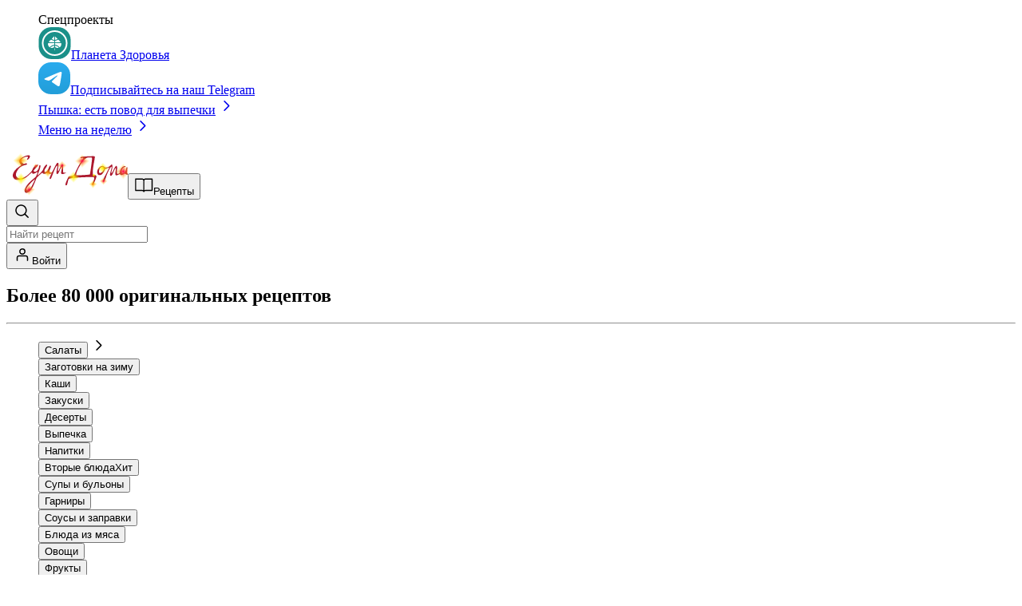

--- FILE ---
content_type: text/css; charset=UTF-8
request_url: https://www.edimdoma.ru/_next/static/css/c6f016c48e92616e.css
body_size: 18740
content:
@font-face{font-family:onest;src:url(/_next/static/media/37be7bf4560b816c-s.p.woff2) format("woff2");font-display:swap;font-weight:700;font-style:normal}@font-face{font-family:onest;src:url(/_next/static/media/153ba0099e8d3730-s.p.woff2) format("woff2");font-display:swap;font-weight:400;font-style:normal}@font-face{font-family:onest Fallback;src:local("Arial");ascent-override:91.42%;descent-override:28.75%;line-gap-override:0.00%;size-adjust:106.10%}.__className_c2edc5{font-family:onest,onest Fallback,Arial,sans-serif}.__variable_c2edc5{--font-onest:"onest","onest Fallback",Arial,sans-serif}

/*! tailwindcss v4.1.17 | MIT License | https://tailwindcss.com */@layer properties{@supports ((-webkit-hyphens:none) and (not (margin-trim:inline))) or ((-moz-orient:inline) and (not (color:rgb(from red r g b)))){*,::backdrop,:after,:before{--tw-translate-x:0;--tw-translate-y:0;--tw-translate-z:0;--tw-rotate-x:initial;--tw-rotate-y:initial;--tw-rotate-z:initial;--tw-skew-x:initial;--tw-skew-y:initial;--tw-space-y-reverse:0;--tw-space-x-reverse:0;--tw-border-style:solid;--tw-gradient-position:initial;--tw-gradient-from:#0000;--tw-gradient-via:#0000;--tw-gradient-to:#0000;--tw-gradient-stops:initial;--tw-gradient-via-stops:initial;--tw-gradient-from-position:0%;--tw-gradient-via-position:50%;--tw-gradient-to-position:100%;--tw-leading:initial;--tw-font-weight:initial;--tw-tracking:initial;--tw-shadow:0 0 #0000;--tw-shadow-color:initial;--tw-shadow-alpha:100%;--tw-inset-shadow:0 0 #0000;--tw-inset-shadow-color:initial;--tw-inset-shadow-alpha:100%;--tw-ring-color:initial;--tw-ring-shadow:0 0 #0000;--tw-inset-ring-color:initial;--tw-inset-ring-shadow:0 0 #0000;--tw-ring-inset:initial;--tw-ring-offset-width:0px;--tw-ring-offset-color:#fff;--tw-ring-offset-shadow:0 0 #0000;--tw-outline-style:solid;--tw-blur:initial;--tw-brightness:initial;--tw-contrast:initial;--tw-grayscale:initial;--tw-hue-rotate:initial;--tw-invert:initial;--tw-opacity:initial;--tw-saturate:initial;--tw-sepia:initial;--tw-drop-shadow:initial;--tw-drop-shadow-color:initial;--tw-drop-shadow-alpha:100%;--tw-drop-shadow-size:initial;--tw-duration:initial;--tw-ease:initial;--tw-text-shadow-color:initial;--tw-text-shadow-alpha:100%;--tw-scale-x:1;--tw-scale-y:1;--tw-scale-z:1;--tw-content:""}}}@layer theme{:host,:root{--font-sans:ui-sans-serif,system-ui,sans-serif,"Apple Color Emoji","Segoe UI Emoji","Segoe UI Symbol","Noto Color Emoji";--font-mono:ui-monospace,SFMono-Regular,Menlo,Monaco,Consolas,"Liberation Mono","Courier New",monospace;--spacing:.25rem;--breakpoint-2xl:96rem;--container-lg:32rem;--text-xs:.75rem;--text-xs--line-height:1.33333;--text-sm:.875rem;--text-sm--line-height:1.42857;--text-base:1rem;--text-base--line-height:1.5;--text-lg:1.125rem;--text-lg--line-height:1.55556;--text-xl:1.25rem;--text-xl--line-height:1.4;--text-2xl:1.5rem;--text-2xl--line-height:1.33333;--text-3xl:1.875rem;--text-3xl--line-height:1.2;--font-weight-normal:400;--font-weight-medium:500;--font-weight-semibold:600;--font-weight-bold:700;--tracking-tight:-.025em;--tracking-widest:.1em;--radius-xs:.125rem;--radius-sm:.25rem;--radius-md:.375rem;--radius-lg:.5rem;--radius-xl:.75rem;--radius-2xl:1rem;--radius-3xl:1.5rem;--radius-4xl:2rem;--ease-in-out:cubic-bezier(.4,0,.2,1);--animate-spin:spin 1s linear infinite;--animate-pulse:pulse 2s cubic-bezier(.4,0,.6,1)infinite;--default-transition-duration:.15s;--default-transition-timing-function:cubic-bezier(.4,0,.2,1);--default-font-family:var(--font-sans);--default-mono-font-family:var(--font-mono);--font-primary:"Onest","sans-serif";--font-accent:"Prata","Palatino","serif";--color-white:#fff;--color-bg-dark:#18181b;--color-accent:#f65e3b;--color-primary-dark:#18181be5;--color-dark-main:#18181b;--color-text-secondary:#68686e;--color-text-light:#87878b;--color-bg-primary:#f6f6f6;--color-line:#d5d4d2;--color-line-light:#eaeaea;--text-xxs:11px;--text-xx:13px;--animate-accordion-down:accordion-down .2s ease-out;--animate-accordion-up:accordion-up .2s ease-out;--animate-emoji:emojiHoverWobble .6s ease-in-out;--animate-highlight:highlight-fade 2s ease-out forwards}}@layer base{*,::backdrop,:after,:before{border:0 solid;box-sizing:border-box;margin:0;padding:0}::file-selector-button{border:0 solid;box-sizing:border-box;margin:0;padding:0}:host,html{-webkit-text-size-adjust:100%;font-family:var(--default-font-family,ui-sans-serif,system-ui,sans-serif,"Apple Color Emoji","Segoe UI Emoji","Segoe UI Symbol","Noto Color Emoji");font-feature-settings:var(--default-font-feature-settings,normal);font-variation-settings:var(--default-font-variation-settings,normal);line-height:1.5;-moz-tab-size:4;-o-tab-size:4;tab-size:4;-webkit-tap-highlight-color:transparent}hr{border-top-width:1px;color:inherit;height:0}abbr:where([title]){-webkit-text-decoration:underline dotted;text-decoration:underline dotted}h1,h2,h3,h4,h5,h6{font-size:inherit;font-weight:inherit}a{color:inherit;-webkit-text-decoration:inherit;text-decoration:inherit}b,strong{font-weight:bolder}code,kbd,pre,samp{font-family:var(--default-mono-font-family,ui-monospace,SFMono-Regular,Menlo,Monaco,Consolas,"Liberation Mono","Courier New",monospace);font-feature-settings:var(--default-mono-font-feature-settings,normal);font-size:1em;font-variation-settings:var(--default-mono-font-variation-settings,normal)}small{font-size:80%}sub,sup{font-size:75%;line-height:0;position:relative;vertical-align:baseline}sub{bottom:-.25em}sup{top:-.5em}table{border-collapse:collapse;border-color:inherit;text-indent:0}:-moz-focusring{outline:auto}progress{vertical-align:baseline}summary{display:list-item}menu,ol,ul{list-style:none}audio,canvas,embed,iframe,img,object,svg,video{display:block;vertical-align:middle}img,video{height:auto;max-width:100%}button,input,optgroup,select,textarea{background-color:#0000;border-radius:0;color:inherit;font:inherit;font-feature-settings:inherit;font-variation-settings:inherit;letter-spacing:inherit;opacity:1}::file-selector-button{background-color:#0000;border-radius:0;color:inherit;font:inherit;font-feature-settings:inherit;font-variation-settings:inherit;letter-spacing:inherit;opacity:1}:where(select:is([multiple],[size])) optgroup{font-weight:bolder}:where(select:is([multiple],[size])) optgroup option{padding-inline-start:20px}::file-selector-button{margin-inline-end:4px}::-moz-placeholder{opacity:1}::placeholder{opacity:1}@supports (not (-webkit-appearance:-apple-pay-button)) or (contain-intrinsic-size:1px){::-moz-placeholder{color:currentColor}::placeholder{color:currentColor}@supports (color:color-mix(in lab,red,red)){::-moz-placeholder{color:color-mix(in oklab,currentcolor 50%,transparent)}::placeholder{color:color-mix(in oklab,currentcolor 50%,transparent)}}}textarea{resize:vertical}::-webkit-search-decoration{-webkit-appearance:none}::-webkit-date-and-time-value{min-height:1lh;text-align:inherit}::-webkit-datetime-edit{display:inline-flex}::-webkit-datetime-edit-fields-wrapper{padding:0}::-webkit-datetime-edit,::-webkit-datetime-edit-day-field,::-webkit-datetime-edit-month-field,::-webkit-datetime-edit-year-field{padding-block:0}::-webkit-datetime-edit-hour-field,::-webkit-datetime-edit-millisecond-field,::-webkit-datetime-edit-minute-field,::-webkit-datetime-edit-second-field{padding-block:0}::-webkit-datetime-edit-meridiem-field{padding-block:0}::-webkit-calendar-picker-indicator{line-height:1}:-moz-ui-invalid{box-shadow:none}button,input:where([type=button],[type=reset],[type=submit]){-webkit-appearance:button;-moz-appearance:button;appearance:button}::file-selector-button{-webkit-appearance:button;-moz-appearance:button;appearance:button}::-webkit-inner-spin-button,::-webkit-outer-spin-button{height:auto}[hidden]:where(:not([hidden=until-found])){display:none!important}a:focus-visible{border-radius:var(--radius-2xl);--tw-ring-shadow:var(--tw-ring-inset,)0 0 0 calc(2px + var(--tw-ring-offset-width))var(--tw-ring-color,currentcolor);box-shadow:var(--tw-inset-shadow),var(--tw-inset-ring-shadow),var(--tw-ring-offset-shadow),var(--tw-ring-shadow),var(--tw-shadow);--tw-outline-style:none;border-color:#0000;outline-style:none}}@layer components{.custom-container{font-family:var(--font-primary);font-size:var(--text-lg);line-height:var(--tw-leading,var(--text-lg--line-height));--tw-leading:1.4;color:var(--color-primary-dark);display:flex;flex-direction:column;line-height:1.4;max-width:none;width:100%}@media (min-width:96rem){.custom-container{max-width:var(--breakpoint-2xl)}}.custom-container{margin-inline:auto}.gridContentWithSideInfo{width:100%}@media (min-width:80rem){.gridContentWithSideInfo{display:grid;gap:calc(var(--spacing)*8);grid-template-columns:minmax(700px,1fr) 230px}}.bigImage,.imageBasic{border-radius:var(--radius-2xl);-o-object-fit:cover;object-fit:cover;width:100%}.bigImage{height:calc(var(--spacing)*80);max-height:870px}@media (min-width:48rem){.bigImage{height:490px}}.gradientForImage{--tw-gradient-position:to top in oklab;background-image:linear-gradient(var(--tw-gradient-stops));--tw-gradient-from:#18181b80;--tw-gradient-to:#18181b00;--tw-gradient-stops:var(--tw-gradient-via-stops,var(--tw-gradient-position),var(--tw-gradient-from)var(--tw-gradient-from-position),var(--tw-gradient-to)var(--tw-gradient-to-position))}.titleH1{font-family:var(--font-accent);--tw-leading:1.1;color:var(--color-primary-dark);font-size:40px;line-height:1.1}@media not all and (min-width:40rem){.titleH1{font-size:var(--text-3xl);line-height:var(--tw-leading,var(--text-3xl--line-height))}}@media (min-width:48rem){.titleH1{font-size:32px}}.titleH2{font-family:var(--font-accent);--tw-leading:1.1;color:var(--color-primary-dark);font-size:22px;line-height:1.1}@media (min-width:64rem){.titleH2{font-size:28px}}.titleH3{font-family:var(--font-accent);--tw-leading:1.2;--tw-font-weight:var(--font-weight-normal);color:var(--color-primary-dark);font-size:22px;font-weight:var(--font-weight-normal);line-height:1.2}@media not all and (min-width:40rem){.titleH3{font-size:var(--text-lg);line-height:var(--tw-leading,var(--text-lg--line-height))}}.titleH4{font-family:var(--font-accent);font-size:var(--text-xl);line-height:var(--tw-leading,var(--text-xl--line-height));--tw-leading:1.3;--tw-font-weight:var(--font-weight-normal);color:var(--color-primary-dark);font-weight:var(--font-weight-normal);line-height:1.3}@media not all and (min-width:40rem){.titleH4{font-size:var(--text-lg);line-height:var(--tw-leading,var(--text-lg--line-height))}}.article{display:flex;flex-direction:column;font-size:var(--text-xl);height:auto;line-height:var(--tw-leading,var(--text-xl--line-height));margin-bottom:calc(var(--spacing)*10);position:relative;row-gap:calc(var(--spacing)*8);width:100%}@media not all and (min-width:40rem){.article{font-size:var(--text-lg);line-height:var(--tw-leading,var(--text-lg--line-height))}}.basicSection{display:flex;flex-direction:column;font-size:var(--text-lg);line-height:var(--tw-leading,var(--text-lg--line-height));position:relative;row-gap:calc(var(--spacing)*6)}.anchor{scroll-margin-top:calc(var(--spacing)*44)}.linkSimple{color:var(--color-accent);text-decoration-line:underline}.cardCollection{border-radius:var(--radius-2xl);height:calc(var(--spacing)*40)}@media (min-width:24rem){.cardCollection{height:calc(var(--spacing)*52)}}@media (min-width:80rem){.cardCollection{height:calc(var(--spacing)*64)}}@media (min-width:96rem){.cardCollection{height:calc(var(--spacing)*72)}}.cardLinkLight{color:var(--color-text-secondary);transition-duration:var(--tw-duration,var(--default-transition-duration));transition-property:color,background-color,border-color,outline-color,text-decoration-color,fill,stroke,--tw-gradient-from,--tw-gradient-via,--tw-gradient-to;transition-timing-function:var(--tw-ease,var(--default-transition-timing-function))}@media (hover:hover){.cardLinkLight:hover,.cardLinkLight:is(:where(.group):hover *){color:var(--color-dark-main)}}.cardLinkDark,.titleH3.cardLinkDark{color:var(--color-dark-main);overflow-wrap:break-word;transition-duration:var(--tw-duration,var(--default-transition-duration));transition-property:color,background-color,border-color,outline-color,text-decoration-color,fill,stroke,--tw-gradient-from,--tw-gradient-via,--tw-gradient-to;transition-timing-function:var(--tw-ease,var(--default-transition-timing-function))}@media (hover:hover){:is(.titleH3.cardLinkDark,.cardLinkDark):hover,:is(.titleH3.cardLinkDark,.cardLinkDark):is(:where(.group):hover *){color:var(--color-text-secondary)}}.cardHoverAnimation{--tw-translate-z:calc(var(--spacing)*0);transition-duration:var(--tw-duration,var(--default-transition-duration));transition-property:transform,translate,scale,rotate;transition-timing-function:var(--tw-ease,var(--default-transition-timing-function));translate:var(--tw-translate-x)var(--tw-translate-y)var(--tw-translate-z);--tw-duration:.3s;--tw-ease:var(--ease-in-out);transition-duration:.3s;transition-timing-function:var(--ease-in-out);will-change:auto}@media (hover:hover){.cardHoverAnimation:hover,.cardHoverAnimation:is(:where(.group):hover *){--tw-translate-y:calc(var(--spacing)*1);translate:var(--tw-translate-x)var(--tw-translate-y)}}.authorHoverAnimation{--tw-translate-z:calc(var(--spacing)*0);transition-duration:var(--tw-duration,var(--default-transition-duration));transition-property:transform,translate,scale,rotate;transition-timing-function:var(--tw-ease,var(--default-transition-timing-function));translate:var(--tw-translate-x)var(--tw-translate-y)var(--tw-translate-z);--tw-duration:.3s;--tw-ease:var(--ease-in-out);transition-duration:.3s;transition-timing-function:var(--ease-in-out);will-change:auto}@media (hover:hover){.authorHoverAnimation:hover,.authorHoverAnimation:is(:where(.group):hover *){--tw-translate-x:calc(var(--spacing)*1);translate:var(--tw-translate-x)var(--tw-translate-y)}}.smallError{color:var(--color-accent);font-size:var(--text-xx)}}@layer utilities{.pointer-events-none{pointer-events:none}.visible{visibility:visible}.sr-only{border-width:0;clip-path:inset(50%);height:1px;margin:-1px;overflow:hidden;padding:0;position:absolute;white-space:nowrap;width:1px}.\!absolute{position:absolute!important}.absolute{position:absolute}.fixed{position:fixed}.relative{position:relative}.sticky{position:sticky}.inset-0{inset:calc(var(--spacing)*0)}.-top-7{top:calc(var(--spacing)*-7)}.top-0{top:calc(var(--spacing)*0)}.top-0\.5{top:calc(var(--spacing)*.5)}.top-1{top:calc(var(--spacing)*1)}.top-1\/2{top:50%}.top-2{top:calc(var(--spacing)*2)}.top-2\.5{top:calc(var(--spacing)*2.5)}.top-3{top:calc(var(--spacing)*3)}.top-4{top:calc(var(--spacing)*4)}.top-8{top:calc(var(--spacing)*8)}.top-28{top:calc(var(--spacing)*28)}.top-\[50\%\]{top:50%}.top-\[65px\]{top:65px}.top-\[74px\]{top:74px}.top-\[75px\]{top:75px}.top-full{top:100%}.right-0{right:calc(var(--spacing)*0)}.right-1{right:calc(var(--spacing)*1)}.right-2{right:calc(var(--spacing)*2)}.right-2\.5{right:calc(var(--spacing)*2.5)}.right-3{right:calc(var(--spacing)*3)}.right-4{right:calc(var(--spacing)*4)}.right-7{right:calc(var(--spacing)*7)}.right-10{right:calc(var(--spacing)*10)}.-bottom-5{bottom:calc(var(--spacing)*-5)}.-bottom-6{bottom:calc(var(--spacing)*-6)}.bottom-0{bottom:calc(var(--spacing)*0)}.bottom-0\.5{bottom:calc(var(--spacing)*.5)}.bottom-1{bottom:calc(var(--spacing)*1)}.bottom-2{bottom:calc(var(--spacing)*2)}.bottom-2\.5{bottom:calc(var(--spacing)*2.5)}.bottom-\[1px\]{bottom:1px}.left-0{left:calc(var(--spacing)*0)}.left-1\/2{left:50%}.left-2\.5{left:calc(var(--spacing)*2.5)}.left-3{left:calc(var(--spacing)*3)}.left-20{left:calc(var(--spacing)*20)}.left-\[50\%\]{left:50%}.z-1{z-index:1}.z-2{z-index:2}.z-10{z-index:10}.z-20{z-index:20}.z-50{z-index:50}.z-70{z-index:70}.z-71{z-index:71}.z-73{z-index:73}.z-80{z-index:80}.z-85{z-index:85}.z-\[65\]{z-index:65}.z-\[66\]{z-index:66}.z-\[70\]{z-index:70}.z-\[72\]{z-index:72}.z-\[75\]{z-index:75}.z-\[100\]{z-index:100}.order-0{order:0}.order-1{order:1}.order-2{order:2}.order-3{order:3}.order-4{order:4}.col-span-2{grid-column:span 2/span 2}.col-span-3{grid-column:span 3/span 3}.col-start-1{grid-column-start:1}.col-start-2{grid-column-start:2}.col-end-3{grid-column-end:3}.row-span-2{grid-row:span 2/span 2}.row-start-1{grid-row-start:1}.row-start-2{grid-row-start:2}.row-start-3{grid-row-start:3}.row-start-4{grid-row-start:4}.row-start-5{grid-row-start:5}.row-start-6{grid-row-start:6}.row-start-10{grid-row-start:10}.container{width:100%}@media (min-width:24rem){.container{max-width:24rem}}@media (min-width:40rem){.container{max-width:40rem}}@media (min-width:48rem){.container{max-width:48rem}}@media (min-width:64rem){.container{max-width:64rem}}@media (min-width:80rem){.container{max-width:80rem}}@media (min-width:96rem){.container{max-width:96rem}}.\!-m-px{margin:-1px!important}.-mx-1{margin-inline:calc(var(--spacing)*-1)}.mx-2{margin-inline:calc(var(--spacing)*2)}.mx-4{margin-inline:calc(var(--spacing)*4)}.mx-auto{margin-inline:auto}.my-1{margin-block:calc(var(--spacing)*1)}.my-2{margin-block:calc(var(--spacing)*2)}.my-3{margin-block:calc(var(--spacing)*3)}.my-4{margin-block:calc(var(--spacing)*4)}.my-8{margin-block:calc(var(--spacing)*8)}.my-auto{margin-block:auto}.-mt-2{margin-top:calc(var(--spacing)*-2)}.-mt-3{margin-top:calc(var(--spacing)*-3)}.-mt-4{margin-top:calc(var(--spacing)*-4)}.-mt-8{margin-top:calc(var(--spacing)*-8)}.mt-1{margin-top:calc(var(--spacing)*1)}.mt-2{margin-top:calc(var(--spacing)*2)}.mt-2\.5{margin-top:calc(var(--spacing)*2.5)}.mt-3{margin-top:calc(var(--spacing)*3)}.mt-4{margin-top:calc(var(--spacing)*4)}.mt-6{margin-top:calc(var(--spacing)*6)}.mt-7{margin-top:calc(var(--spacing)*7)}.mt-8{margin-top:calc(var(--spacing)*8)}.mt-10{margin-top:calc(var(--spacing)*10)}.mt-auto{margin-top:auto}.mr-1{margin-right:calc(var(--spacing)*1)}.mr-1\.5{margin-right:calc(var(--spacing)*1.5)}.mr-2{margin-right:calc(var(--spacing)*2)}.mr-2\.5{margin-right:calc(var(--spacing)*2.5)}.mr-auto{margin-right:auto}.-mb-1\.5{margin-bottom:calc(var(--spacing)*-1.5)}.mb-0{margin-bottom:calc(var(--spacing)*0)}.mb-1\.5{margin-bottom:calc(var(--spacing)*1.5)}.mb-2{margin-bottom:calc(var(--spacing)*2)}.mb-2\.5{margin-bottom:calc(var(--spacing)*2.5)}.mb-3{margin-bottom:calc(var(--spacing)*3)}.mb-4{margin-bottom:calc(var(--spacing)*4)}.mb-5{margin-bottom:calc(var(--spacing)*5)}.mb-6{margin-bottom:calc(var(--spacing)*6)}.mb-8{margin-bottom:calc(var(--spacing)*8)}.mb-10{margin-bottom:calc(var(--spacing)*10)}.mb-12{margin-bottom:calc(var(--spacing)*12)}.mb-14{margin-bottom:calc(var(--spacing)*14)}.mb-56{margin-bottom:calc(var(--spacing)*56)}.ml-1{margin-left:calc(var(--spacing)*1)}.ml-2\.5{margin-left:calc(var(--spacing)*2.5)}.ml-6{margin-left:calc(var(--spacing)*6)}.ml-8{margin-left:calc(var(--spacing)*8)}.ml-auto{margin-left:auto}.block{display:block}.flex{display:flex}.grid{display:grid}.hidden{display:none}.inline{display:inline}.inline-block{display:inline-block}.inline-flex{display:inline-flex}.table{display:table}.aspect-\[605\/420\]{aspect-ratio:605/420}.aspect-auto{aspect-ratio:auto}.aspect-square{aspect-ratio:1}.size-3{height:calc(var(--spacing)*3);width:calc(var(--spacing)*3)}.size-4{height:calc(var(--spacing)*4);width:calc(var(--spacing)*4)}.size-5{height:calc(var(--spacing)*5);width:calc(var(--spacing)*5)}.size-6{height:calc(var(--spacing)*6);width:calc(var(--spacing)*6)}.size-7{height:calc(var(--spacing)*7);width:calc(var(--spacing)*7)}.size-8{height:calc(var(--spacing)*8);width:calc(var(--spacing)*8)}.size-10{height:calc(var(--spacing)*10);width:calc(var(--spacing)*10)}.size-12{height:calc(var(--spacing)*12);width:calc(var(--spacing)*12)}.size-14{height:calc(var(--spacing)*14);width:calc(var(--spacing)*14)}.size-16{height:calc(var(--spacing)*16);width:calc(var(--spacing)*16)}.size-20{height:calc(var(--spacing)*20);width:calc(var(--spacing)*20)}.size-24{height:calc(var(--spacing)*24);width:calc(var(--spacing)*24)}.size-40{height:calc(var(--spacing)*40);width:calc(var(--spacing)*40)}.size-60{height:calc(var(--spacing)*60);width:calc(var(--spacing)*60)}.size-72{height:calc(var(--spacing)*72);width:calc(var(--spacing)*72)}.size-80{height:calc(var(--spacing)*80);width:calc(var(--spacing)*80)}.size-\[100px\]{height:100px;width:100px}.\!h-px{height:1px!important}.h-0{height:calc(var(--spacing)*0)}.h-0\.5{height:calc(var(--spacing)*.5)}.h-1{height:calc(var(--spacing)*1)}.h-2\.5{height:calc(var(--spacing)*2.5)}.h-4{height:calc(var(--spacing)*4)}.h-5{height:calc(var(--spacing)*5)}.h-6{height:calc(var(--spacing)*6)}.h-8{height:calc(var(--spacing)*8)}.h-12{height:calc(var(--spacing)*12)}.h-14{height:calc(var(--spacing)*14)}.h-20{height:calc(var(--spacing)*20)}.h-32{height:calc(var(--spacing)*32)}.h-40{height:calc(var(--spacing)*40)}.h-52{height:calc(var(--spacing)*52)}.h-64{height:calc(var(--spacing)*64)}.h-\[5px\]{height:5px}.h-\[30px\]{height:30px}.h-\[38px\]{height:38px}.h-\[56px\]{height:56px}.h-\[60vh\]{height:60vh}.h-\[96px\]{height:96px}.h-\[148px\]{height:148px}.h-\[174px\]{height:174px}.h-\[280px\]{height:280px}.h-\[284px\]{height:284px}.h-\[300px\]{height:300px}.h-\[317px\]{height:317px}.h-\[320px\]{height:320px}.h-\[355px\]{height:355px}.h-\[490px\]{height:490px}.h-\[500px\]{height:500px}.h-\[calc\(100vh-100px\)\]{height:calc(100vh - 100px)}.h-auto{height:auto}.h-fit{height:-moz-fit-content;height:fit-content}.h-full{height:100%}.h-min{height:-moz-min-content;height:min-content}.h-px{height:1px}.max-h-52{max-height:calc(var(--spacing)*52)}.max-h-64{max-height:calc(var(--spacing)*64)}.max-h-80{max-height:calc(var(--spacing)*80)}.max-h-\[70dvh\]{max-height:70dvh}.max-h-\[70vh\]{max-height:70vh}.max-h-\[80vh\]{max-height:80vh}.max-h-\[90vh\]{max-height:90vh}.max-h-\[140px\]{max-height:140px}.max-h-\[300px\]{max-height:300px}.max-h-\[480px\]{max-height:480px}.max-h-\[520px\]{max-height:520px}.max-h-\[600px\]{max-height:600px}.max-h-\[874px\]{max-height:874px}.max-h-\[calc\(85vh-200px\)\]{max-height:calc(85vh - 200px)}.max-h-dvh{max-height:100dvh}.max-h-full{max-height:100%}.max-h-screen{max-height:100vh}.min-h-0{min-height:calc(var(--spacing)*0)}.min-h-6{min-height:calc(var(--spacing)*6)}.min-h-10{min-height:calc(var(--spacing)*10)}.min-h-80{min-height:calc(var(--spacing)*80)}.min-h-\[60px\]{min-height:60px}.min-h-\[317px\]{min-height:317px}.min-h-\[575px\]{min-height:575px}.min-h-\[580px\]{min-height:580px}.min-h-screen{min-height:100vh}.\!w-px{width:1px!important}.w-1{width:calc(var(--spacing)*1)}.w-2{width:calc(var(--spacing)*2)}.w-4{width:calc(var(--spacing)*4)}.w-5{width:calc(var(--spacing)*5)}.w-6{width:calc(var(--spacing)*6)}.w-8{width:calc(var(--spacing)*8)}.w-9{width:calc(var(--spacing)*9)}.w-20{width:calc(var(--spacing)*20)}.w-24{width:calc(var(--spacing)*24)}.w-32{width:calc(var(--spacing)*32)}.w-36{width:calc(var(--spacing)*36)}.w-40{width:calc(var(--spacing)*40)}.w-48{width:calc(var(--spacing)*48)}.w-56{width:calc(var(--spacing)*56)}.w-96{width:calc(var(--spacing)*96)}.w-\[42px\]{width:42px}.w-\[156px\]{width:156px}.w-\[360px\]{width:360px}.w-\[562px\]{width:562px}.w-\[1400px\]{width:1400px}.w-\[calc\(50\%-2px\)\]{width:calc(50% - 2px)}.w-\[calc\(100\%-20px\)\]{width:calc(100% - 20px)}.w-\[calc\(100\%-30px\)\]{width:calc(100% - 30px)}.w-auto{width:auto}.w-fit{width:-moz-fit-content;width:fit-content}.w-full{width:100%}.max-w-6{max-width:calc(var(--spacing)*6)}.max-w-64{max-width:calc(var(--spacing)*64)}.max-w-80{max-width:calc(var(--spacing)*80)}.max-w-96{max-width:calc(var(--spacing)*96)}.max-w-\[100\%\]{max-width:100%}.max-w-\[276px\]{max-width:276px}.max-w-\[490px\]{max-width:490px}.max-w-\[500px\]{max-width:500px}.max-w-\[calc\(50\%-5px\)\]{max-width:calc(50% - 5px)}.max-w-\[calc\(100\%-20px\)\]{max-width:calc(100% - 20px)}.max-w-\[calc\(100\%-20px\)\]\!{max-width:calc(100% - 20px)!important}.max-w-fit{max-width:-moz-fit-content;max-width:fit-content}.max-w-full{max-width:100%}.max-w-screen{max-width:100vw}.min-w-0{min-width:calc(var(--spacing)*0)}.min-w-8{min-width:calc(var(--spacing)*8)}.min-w-52{min-width:calc(var(--spacing)*52)}.min-w-\[150px\]{min-width:150px}.min-w-\[300px\]{min-width:300px}.min-w-\[320px\]{min-width:320px}.flex-1{flex:1}.flex-1\/2{flex:50%}.flex-shrink-0{flex-shrink:0}.shrink{flex-shrink:1}.shrink-0{flex-shrink:0}.flex-grow,.grow{flex-grow:1}.grow-0{flex-grow:0}.origin-\[--radix-popover-content-transform-origin\]{transform-origin:--radix-popover-content-transform-origin}.origin-\[--radix-tooltip-content-transform-origin\]{transform-origin:--radix-tooltip-content-transform-origin}.origin-bottom{transform-origin:bottom}.-translate-1\/2{--tw-translate-x:-50%;--tw-translate-y:-50%}.-translate-1\/2,.translate-x-\[-50\%\]{translate:var(--tw-translate-x)var(--tw-translate-y)}.translate-x-\[-50\%\]{--tw-translate-x:-50%}.-translate-y-1\/2{--tw-translate-y:-50%}.-translate-y-1\/2,.translate-y-2{translate:var(--tw-translate-x)var(--tw-translate-y)}.translate-y-2{--tw-translate-y:calc(var(--spacing)*2)}.translate-y-\[-50\%\]{--tw-translate-y:-50%}.translate-y-\[-50\%\],.translate-y-\[100\%\]{translate:var(--tw-translate-x)var(--tw-translate-y)}.translate-y-\[100\%\]{--tw-translate-y:100%}.translate-z-0{--tw-translate-z:calc(var(--spacing)*0);translate:var(--tw-translate-x)var(--tw-translate-y)var(--tw-translate-z)}.-rotate-90{rotate:-90deg}.rotate-0{rotate:none}.rotate-180{rotate:180deg}.transform{transform:var(--tw-rotate-x,)var(--tw-rotate-y,)var(--tw-rotate-z,)var(--tw-skew-x,)var(--tw-skew-y,)}.animate-emoji{animation:var(--animate-emoji)}.animate-highlight{animation:var(--animate-highlight)}.animate-pulse{animation:var(--animate-pulse)}.animate-spin{animation:var(--animate-spin)}.cursor-auto{cursor:auto}.cursor-default{cursor:default}.cursor-grab{cursor:grab}.cursor-pointer{cursor:pointer}.cursor-text{cursor:text}.touch-none{touch-action:none}.resize{resize:both}.resize-none{resize:none}.scroll-m-36{scroll-margin:calc(var(--spacing)*36)}.scroll-m-48{scroll-margin:calc(var(--spacing)*48)}.scroll-m-60{scroll-margin:calc(var(--spacing)*60)}.list-disc{list-style-type:disc}.appearance-none{-webkit-appearance:none;-moz-appearance:none;appearance:none}.grid-flow-dense{grid-auto-flow:dense}.grid-cols-1{grid-template-columns:repeat(1,minmax(0,1fr))}.grid-cols-2{grid-template-columns:repeat(2,minmax(0,1fr))}.grid-cols-\[1fr_auto\]{grid-template-columns:1fr auto}.grid-cols-\[264px_1fr_264px\]{grid-template-columns:264px 1fr 264px}.grid-cols-\[auto_1fr\]{grid-template-columns:auto 1fr}.grid-rows-2{grid-template-rows:repeat(2,minmax(0,1fr))}.grid-rows-\[auto_1fr\]{grid-template-rows:auto 1fr}.grid-rows-\[repeat\(2\,minmax\(0\,auto\)\)\]{grid-template-rows:repeat(2,minmax(0,auto))}.flex-col{flex-direction:column}.flex-col-reverse{flex-direction:column-reverse}.flex-wrap{flex-wrap:wrap}.content-center{align-content:center}.content-start{align-content:flex-start}.content-stretch{align-content:stretch}.items-center{align-items:center}.items-end{align-items:flex-end}.items-start{align-items:flex-start}.items-stretch{align-items:stretch}.justify-between{justify-content:space-between}.justify-center{justify-content:center}.justify-end{justify-content:flex-end}.justify-start{justify-content:flex-start}.gap-0\.5{gap:calc(var(--spacing)*.5)}.gap-1{gap:calc(var(--spacing)*1)}.gap-1\.5{gap:calc(var(--spacing)*1.5)}.gap-2{gap:calc(var(--spacing)*2)}.gap-2\.5{gap:calc(var(--spacing)*2.5)}.gap-3{gap:calc(var(--spacing)*3)}.gap-4{gap:calc(var(--spacing)*4)}.gap-5{gap:calc(var(--spacing)*5)}.gap-6{gap:calc(var(--spacing)*6)}.gap-8{gap:calc(var(--spacing)*8)}.gap-10{gap:calc(var(--spacing)*10)}.gap-12{gap:calc(var(--spacing)*12)}:where(.space-y-1\.5>:not(:last-child)){--tw-space-y-reverse:0;margin-block-end:calc(var(--spacing)*1.5*(1 - var(--tw-space-y-reverse)));margin-block-start:calc(var(--spacing)*1.5*var(--tw-space-y-reverse))}:where(.space-y-6>:not(:last-child)){--tw-space-y-reverse:0;margin-block-end:calc(var(--spacing)*6*(1 - var(--tw-space-y-reverse)));margin-block-start:calc(var(--spacing)*6*var(--tw-space-y-reverse))}.gap-x-0\.5{-moz-column-gap:calc(var(--spacing)*.5);column-gap:calc(var(--spacing)*.5)}.gap-x-1{-moz-column-gap:calc(var(--spacing)*1);column-gap:calc(var(--spacing)*1)}.gap-x-1\.5{-moz-column-gap:calc(var(--spacing)*1.5);column-gap:calc(var(--spacing)*1.5)}.gap-x-2\.5{-moz-column-gap:calc(var(--spacing)*2.5);column-gap:calc(var(--spacing)*2.5)}.gap-x-3{-moz-column-gap:calc(var(--spacing)*3);column-gap:calc(var(--spacing)*3)}.gap-x-4{-moz-column-gap:calc(var(--spacing)*4);column-gap:calc(var(--spacing)*4)}.gap-x-5{-moz-column-gap:calc(var(--spacing)*5);column-gap:calc(var(--spacing)*5)}.gap-x-8{-moz-column-gap:calc(var(--spacing)*8);column-gap:calc(var(--spacing)*8)}:where(.space-x-2>:not(:last-child)){--tw-space-x-reverse:0;margin-inline-end:calc(var(--spacing)*2*(1 - var(--tw-space-x-reverse)));margin-inline-start:calc(var(--spacing)*2*var(--tw-space-x-reverse))}.gap-y-0{row-gap:calc(var(--spacing)*0)}.gap-y-2{row-gap:calc(var(--spacing)*2)}.gap-y-2\.5{row-gap:calc(var(--spacing)*2.5)}.gap-y-3{row-gap:calc(var(--spacing)*3)}.gap-y-4{row-gap:calc(var(--spacing)*4)}.gap-y-6{row-gap:calc(var(--spacing)*6)}.gap-y-8{row-gap:calc(var(--spacing)*8)}.self-center{align-self:center}.self-start{align-self:flex-start}.justify-self-start{justify-self:flex-start}.\!overflow-hidden{overflow:hidden!important}.overflow-auto{overflow:auto}.overflow-hidden{overflow:hidden}.overflow-visible{overflow:visible}.overflow-x-hidden{overflow-x:hidden}.overflow-y-auto{overflow-y:auto}.overflow-y-scroll{overflow-y:scroll}.\!rounded-2xl{border-radius:var(--radius-2xl)!important}.rounded-2xl{border-radius:var(--radius-2xl)}.rounded-4xl{border-radius:var(--radius-4xl)}.rounded-\[inherit\]{border-radius:inherit}.rounded-full{border-radius:3.40282e+38px}.rounded-lg{border-radius:var(--radius-lg)}.rounded-md{border-radius:var(--radius-md)}.rounded-none{border-radius:0}.rounded-sm{border-radius:var(--radius-sm)}.rounded-xl{border-radius:var(--radius-xl)}.rounded-xs{border-radius:var(--radius-xs)}.rounded-t-3xl{border-top-left-radius:var(--radius-3xl);border-top-right-radius:var(--radius-3xl)}.rounded-b-2xl{border-bottom-left-radius:var(--radius-2xl);border-bottom-right-radius:var(--radius-2xl)}.rounded-b-none{border-bottom-left-radius:0;border-bottom-right-radius:0}.rounded-b-xl{border-bottom-left-radius:var(--radius-xl);border-bottom-right-radius:var(--radius-xl)}.\!border-0{border-style:var(--tw-border-style)!important;border-width:0!important}.border{border-style:var(--tw-border-style);border-width:1px}.border-0{border-style:var(--tw-border-style);border-width:0}.border-1{border-style:var(--tw-border-style);border-width:1px}.border-2{border-style:var(--tw-border-style);border-width:2px}.border-t{border-top-style:var(--tw-border-style);border-top-width:1px}.border-t-3{border-top-style:var(--tw-border-style);border-top-width:3px}.border-r{border-right-style:var(--tw-border-style);border-right-width:1px}.border-b{border-bottom-style:var(--tw-border-style);border-bottom-width:1px}.border-l{border-left-style:var(--tw-border-style);border-left-width:1px}.border-l-2{border-left-style:var(--tw-border-style);border-left-width:2px}.border-none{--tw-border-style:none;border-style:none}.border-solid{--tw-border-style:solid;border-style:solid}.border-accent{border-color:var(--color-accent)}.border-bg-dark{border-color:var(--color-bg-dark)}.border-current{border-color:currentColor}.border-line{border-color:var(--color-line)}.border-text-secondary{border-color:var(--color-text-secondary)}.border-transparent{border-color:#0000}.border-t-accent{border-top-color:var(--color-accent)}.border-t-line-light{border-top-color:var(--color-line-light)}.border-t-text-secondary{border-top-color:var(--color-text-secondary)}.border-t-transparent{border-top-color:#0000}.border-r-line-light{border-right-color:var(--color-line-light)}.border-r-transparent{border-right-color:#0000}.border-l-accent{border-left-color:var(--color-accent)}.border-l-bg-primary{border-left-color:var(--color-bg-primary)}.border-l-transparent{border-left-color:#0000}.bg-\[\#008000\]{background-color:green}.bg-\[\#333337\]{background-color:#333337}.bg-\[\#FF1714\]{background-color:#ff1714}.bg-accent{background-color:var(--color-accent)}.bg-bg-dark{background-color:var(--color-bg-dark)}.bg-bg-dark\/75{background-color:#18181bbf}@supports (color:color-mix(in lab,red,red)){.bg-bg-dark\/75{background-color:color-mix(in oklab,var(--color-bg-dark)75%,transparent)}}.bg-bg-primary{background-color:var(--color-bg-primary)}.bg-dark-main{background-color:var(--color-dark-main)}.bg-dark-main\/50{background-color:#18181b80}@supports (color:color-mix(in lab,red,red)){.bg-dark-main\/50{background-color:color-mix(in oklab,var(--color-dark-main)50%,transparent)}}.bg-dark-main\/80{background-color:#18181bcc}@supports (color:color-mix(in lab,red,red)){.bg-dark-main\/80{background-color:color-mix(in oklab,var(--color-dark-main)80%,transparent)}}.bg-dark-main\/100{background-color:var(--color-dark-main)}.bg-line{background-color:var(--color-line)}.bg-text-secondary{background-color:var(--color-text-secondary)}.bg-transparent{background-color:#0000}.bg-white{background-color:var(--color-white)}.bg-white\/60{background-color:#fff9}@supports (color:color-mix(in lab,red,red)){.bg-white\/60{background-color:color-mix(in oklab,var(--color-white)60%,transparent)}}.bg-gradient-to-l{--tw-gradient-position:to left in oklab;background-image:linear-gradient(var(--tw-gradient-stops))}.bg-\[url\(\'\/new\/images\/404\.png\'\)\]{background-image:url(/new/images/404.png)}.to-transparent{--tw-gradient-to:transparent;--tw-gradient-stops:var(--tw-gradient-via-stops,var(--tw-gradient-position),var(--tw-gradient-from)var(--tw-gradient-from-position),var(--tw-gradient-to)var(--tw-gradient-to-position))}.bg-\[length\:auto_210px\]{background-size:auto 210px}.bg-cover{background-size:cover}.bg-fixed{background-attachment:fixed}.bg-\[center_94px\]{background-position:50% 94px}.bg-\[center_top_20px\]{background-position:50% 20px}.bg-center{background-position:50%}.bg-no-repeat{background-repeat:no-repeat}.fill-bg-primary{fill:var(--color-bg-primary)}.object-contain{-o-object-fit:contain;object-fit:contain}.object-cover{-o-object-fit:cover;object-fit:cover}.object-center{-o-object-position:center;object-position:center}.\!p-0{padding:calc(var(--spacing)*0)!important}.p-0{padding:calc(var(--spacing)*0)}.p-1{padding:calc(var(--spacing)*1)}.p-1\.5{padding:calc(var(--spacing)*1.5)}.p-2{padding:calc(var(--spacing)*2)}.p-2\.5{padding:calc(var(--spacing)*2.5)}.p-3{padding:calc(var(--spacing)*3)}.p-4{padding:calc(var(--spacing)*4)}.p-5{padding:calc(var(--spacing)*5)}.p-6{padding:calc(var(--spacing)*6)}.p-8{padding:calc(var(--spacing)*8)}.p-\[1px\]{padding:1px}.px-0{padding-inline:calc(var(--spacing)*0)}.px-0\.5{padding-inline:calc(var(--spacing)*.5)}.px-1{padding-inline:calc(var(--spacing)*1)}.px-1\.5{padding-inline:calc(var(--spacing)*1.5)}.px-1\.5\!{padding-inline:calc(var(--spacing)*1.5)!important}.px-2{padding-inline:calc(var(--spacing)*2)}.px-2\.5{padding-inline:calc(var(--spacing)*2.5)}.px-3{padding-inline:calc(var(--spacing)*3)}.px-4{padding-inline:calc(var(--spacing)*4)}.px-5{padding-inline:calc(var(--spacing)*5)}.px-6{padding-inline:calc(var(--spacing)*6)}.px-8{padding-inline:calc(var(--spacing)*8)}.py-0{padding-block:calc(var(--spacing)*0)}.py-0\.5{padding-block:calc(var(--spacing)*.5)}.py-1{padding-block:calc(var(--spacing)*1)}.py-1\.5{padding-block:calc(var(--spacing)*1.5)}.py-1\.5\!{padding-block:calc(var(--spacing)*1.5)!important}.py-2{padding-block:calc(var(--spacing)*2)}.py-2\.5{padding-block:calc(var(--spacing)*2.5)}.py-3{padding-block:calc(var(--spacing)*3)}.py-4{padding-block:calc(var(--spacing)*4)}.py-5{padding-block:calc(var(--spacing)*5)}.py-6{padding-block:calc(var(--spacing)*6)}.py-7{padding-block:calc(var(--spacing)*7)}.py-8{padding-block:calc(var(--spacing)*8)}.pt-0{padding-top:calc(var(--spacing)*0)}.pt-2{padding-top:calc(var(--spacing)*2)}.pt-2\.5{padding-top:calc(var(--spacing)*2.5)}.pt-4{padding-top:calc(var(--spacing)*4)}.pt-6{padding-top:calc(var(--spacing)*6)}.pr-1{padding-right:calc(var(--spacing)*1)}.pr-2{padding-right:calc(var(--spacing)*2)}.pr-4{padding-right:calc(var(--spacing)*4)}.pr-5{padding-right:calc(var(--spacing)*5)}.pr-6{padding-right:calc(var(--spacing)*6)}.pr-8{padding-right:calc(var(--spacing)*8)}.pr-12{padding-right:calc(var(--spacing)*12)}.pb-0{padding-bottom:calc(var(--spacing)*0)}.pb-1{padding-bottom:calc(var(--spacing)*1)}.pb-3{padding-bottom:calc(var(--spacing)*3)}.pb-4{padding-bottom:calc(var(--spacing)*4)}.pb-6{padding-bottom:calc(var(--spacing)*6)}.pb-8{padding-bottom:calc(var(--spacing)*8)}.pb-12{padding-bottom:calc(var(--spacing)*12)}.pb-20{padding-bottom:calc(var(--spacing)*20)}.pb-24{padding-bottom:calc(var(--spacing)*24)}.pb-\[56\.25\%\]{padding-bottom:56.25%}.pl-0{padding-left:calc(var(--spacing)*0)}.pl-2\.5{padding-left:calc(var(--spacing)*2.5)}.pl-6{padding-left:calc(var(--spacing)*6)}.pl-12\!{padding-left:calc(var(--spacing)*12)!important}.text-center{text-align:center}.text-left{text-align:left}.text-right{text-align:right}.text-start{text-align:start}.align-\[-0\.125em\]{vertical-align:-.125em}.align-middle{vertical-align:middle}.font-accent{font-family:var(--font-accent)}.font-primary{font-family:var(--font-primary)}.text-2xl{font-size:var(--text-2xl);line-height:var(--tw-leading,var(--text-2xl--line-height))}.text-3xl{font-size:var(--text-3xl);line-height:var(--tw-leading,var(--text-3xl--line-height))}.text-base{font-size:var(--text-base);line-height:var(--tw-leading,var(--text-base--line-height))}.text-lg{font-size:var(--text-lg);line-height:var(--tw-leading,var(--text-lg--line-height))}.text-sm{font-size:var(--text-sm);line-height:var(--tw-leading,var(--text-sm--line-height))}.text-xl{font-size:var(--text-xl);line-height:var(--tw-leading,var(--text-xl--line-height))}.text-xs{font-size:var(--text-xs);line-height:var(--tw-leading,var(--text-xs--line-height))}.\!text-xx{font-size:var(--text-xx)!important}.text-\[10px\]{font-size:10px}.text-\[22px\]{font-size:22px}.text-\[28px\]{font-size:28px}.text-xx{font-size:var(--text-xx)}.text-xx\!{font-size:var(--text-xx)!important}.text-xxs{font-size:var(--text-xxs)}.leading-4{--tw-leading:calc(var(--spacing)*4);line-height:calc(var(--spacing)*4)}.leading-6{--tw-leading:calc(var(--spacing)*6);line-height:calc(var(--spacing)*6)}.leading-8{--tw-leading:calc(var(--spacing)*8);line-height:calc(var(--spacing)*8)}.leading-10{--tw-leading:calc(var(--spacing)*10);line-height:calc(var(--spacing)*10)}.leading-\[1\.2\]{--tw-leading:1.2;line-height:1.2}.leading-\[1\.4\]{--tw-leading:1.4;line-height:1.4}.leading-\[1\.5\]{--tw-leading:1.5;line-height:1.5}.leading-\[100\%\]{--tw-leading:100%;line-height:100%}.leading-none{--tw-leading:1;line-height:1}.font-bold{--tw-font-weight:var(--font-weight-bold);font-weight:var(--font-weight-bold)}.font-medium{--tw-font-weight:var(--font-weight-medium);font-weight:var(--font-weight-medium)}.font-semibold{--tw-font-weight:var(--font-weight-semibold);font-weight:var(--font-weight-semibold)}.tracking-tight{--tw-tracking:var(--tracking-tight);letter-spacing:var(--tracking-tight)}.tracking-widest{--tw-tracking:var(--tracking-widest);letter-spacing:var(--tracking-widest)}.text-nowrap{text-wrap:nowrap}.text-wrap{text-wrap:wrap}.wrap-anywhere{overflow-wrap:anywhere}.wrap-break-word{overflow-wrap:break-word}.text-ellipsis{text-overflow:ellipsis}.\!whitespace-nowrap{white-space:nowrap!important}.whitespace-nowrap{white-space:nowrap}.\!text-text-light{color:var(--color-text-light)!important}.\!text-text-secondary{color:var(--color-text-secondary)!important}.text-\[\#0777FF\]{color:#0777ff}.text-\[\#AC172C\]{color:#ac172c}.text-accent{color:var(--color-accent)}.text-accent\!{color:var(--color-accent)!important}.text-current{color:currentColor}.text-dark-main{color:var(--color-dark-main)}.text-inherit{color:inherit}.text-line{color:var(--color-line)}.text-line-light{color:var(--color-line-light)}.text-primary-dark{color:var(--color-primary-dark)}.text-text-light{color:var(--color-text-light)}.text-text-secondary{color:var(--color-text-secondary)}.text-white{color:var(--color-white)}.not-italic{font-style:normal}.no-underline{text-decoration-line:none}.underline{text-decoration-line:underline}.opacity-40{opacity:.4}.opacity-50{opacity:.5}.opacity-70{opacity:.7}.opacity-100{opacity:1}.shadow{--tw-shadow:0 1px 3px 0 var(--tw-shadow-color,#0000001a),0 1px 2px -1px var(--tw-shadow-color,#0000001a)}.shadow,.shadow-lg{box-shadow:var(--tw-inset-shadow),var(--tw-inset-ring-shadow),var(--tw-ring-offset-shadow),var(--tw-ring-shadow),var(--tw-shadow)}.shadow-lg{--tw-shadow:0 10px 15px -3px var(--tw-shadow-color,#0000001a),0 4px 6px -4px var(--tw-shadow-color,#0000001a)}.shadow-md{--tw-shadow:0 4px 6px -1px var(--tw-shadow-color,#0000001a),0 2px 4px -2px var(--tw-shadow-color,#0000001a)}.shadow-md,.shadow-popover{box-shadow:var(--tw-inset-shadow),var(--tw-inset-ring-shadow),var(--tw-ring-offset-shadow),var(--tw-ring-shadow),var(--tw-shadow)}.shadow-popover{--tw-shadow:0 4px 20px 0 var(--tw-shadow-color,#18181b1a)}.outline{outline-style:var(--tw-outline-style);outline-width:1px}.filter{filter:var(--tw-blur,)var(--tw-brightness,)var(--tw-contrast,)var(--tw-grayscale,)var(--tw-hue-rotate,)var(--tw-invert,)var(--tw-saturate,)var(--tw-sepia,)var(--tw-drop-shadow,)}.transition{transition-property:color,background-color,border-color,outline-color,text-decoration-color,fill,stroke,--tw-gradient-from,--tw-gradient-via,--tw-gradient-to,opacity,box-shadow,transform,translate,scale,rotate,filter,backdrop-filter,display,content-visibility,overlay,pointer-events;transition-timing-function:var(--tw-ease,var(--default-transition-timing-function))}.transition,.transition-\[height\]{transition-duration:var(--tw-duration,var(--default-transition-duration))}.transition-\[height\]{transition-property:height;transition-timing-function:var(--tw-ease,var(--default-transition-timing-function))}.transition-all{transition-property:all;transition-timing-function:var(--tw-ease,var(--default-transition-timing-function))}.transition-all,.transition-colors{transition-duration:var(--tw-duration,var(--default-transition-duration))}.transition-colors{transition-property:color,background-color,border-color,outline-color,text-decoration-color,fill,stroke,--tw-gradient-from,--tw-gradient-via,--tw-gradient-to;transition-timing-function:var(--tw-ease,var(--default-transition-timing-function))}.transition-opacity{transition-property:opacity;transition-timing-function:var(--tw-ease,var(--default-transition-timing-function))}.transition-opacity,.transition-transform{transition-duration:var(--tw-duration,var(--default-transition-duration))}.transition-transform{transition-property:transform,translate,scale,rotate;transition-timing-function:var(--tw-ease,var(--default-transition-timing-function))}.duration-150{--tw-duration:.15s;transition-duration:.15s}.duration-200{--tw-duration:.2s;transition-duration:.2s}.duration-300{--tw-duration:.3s;transition-duration:.3s}.duration-500{--tw-duration:.5s;transition-duration:.5s}.ease-in-out{--tw-ease:var(--ease-in-out);transition-timing-function:var(--ease-in-out)}.outline-none{--tw-outline-style:none;outline-style:none}.select-none{-webkit-user-select:none;-moz-user-select:none;user-select:none}.\!\[clip\:rect\(0\,0\,0\,0\)\]{clip:rect(0,0,0,0)!important}.text-shadow-text-secondary{--tw-text-shadow-color:#68686e}@supports (color:color-mix(in lab,red,red)){.text-shadow-text-secondary{--tw-text-shadow-color:color-mix(in oklab,var(--color-text-secondary)var(--tw-text-shadow-alpha),transparent)}}.not-last\:mr-3:not(:last-child){margin-right:calc(var(--spacing)*3)}.not-last\:mb-2\.5:not(:last-child){margin-bottom:calc(var(--spacing)*2.5)}.not-last\:mb-6:not(:last-child){margin-bottom:calc(var(--spacing)*6)}.group-focus-within\:translate-x-1:is(:where(.group):focus-within *){--tw-translate-x:calc(var(--spacing)*1);translate:var(--tw-translate-x)var(--tw-translate-y)}.group-focus-within\:text-accent:is(:where(.group):focus-within *){color:var(--color-accent)}@media (hover:hover){.group-hover\:scale-105:is(:where(.group):hover *){--tw-scale-x:105%;--tw-scale-y:105%;--tw-scale-z:105%;scale:var(--tw-scale-x)var(--tw-scale-y)}.group-hover\:scale-120:is(:where(.group):hover *){--tw-scale-x:120%;--tw-scale-y:120%;--tw-scale-z:120%;scale:var(--tw-scale-x)var(--tw-scale-y)}.group-hover\:bg-white:is(:where(.group):hover *){background-color:var(--color-white)}.group-hover\:fill-bg-dark:is(:where(.group):hover *){fill:var(--color-bg-dark)}.group-hover\:text-accent:is(:where(.group):hover *){color:var(--color-accent)}.group-hover\:text-dark-main:is(:where(.group):hover *){color:var(--color-dark-main)}.group-hover\:text-white:is(:where(.group):hover *){color:var(--color-white)}}.group-data-\[state\=close\]\:rotate-0:is(:where(.group)[data-state=close] *),.group-data-\[state\=open\]\:rotate-0:is(:where(.group)[data-state=open] *){rotate:none}.group-data-\[state\=open\]\:rotate-180:is(:where(.group)[data-state=open] *){rotate:180deg}.peer-disabled\:cursor-not-allowed:is(:where(.peer):disabled~*){cursor:not-allowed}.peer-disabled\:opacity-70:is(:where(.peer):disabled~*){opacity:.7}.placeholder\:text-sm::-moz-placeholder{font-size:var(--text-sm);line-height:var(--tw-leading,var(--text-sm--line-height))}.placeholder\:text-sm::placeholder{font-size:var(--text-sm);line-height:var(--tw-leading,var(--text-sm--line-height))}.placeholder\:text-text-light::-moz-placeholder{color:var(--color-text-light)}.placeholder\:text-text-light::placeholder{color:var(--color-text-light)}.before\:absolute:before{content:var(--tw-content);position:absolute}.before\:top-0:before{content:var(--tw-content);top:calc(var(--spacing)*0)}.before\:top-\[1px\]:before{content:var(--tw-content);top:1px}.before\:-bottom-4:before{bottom:calc(var(--spacing)*-4);content:var(--tw-content)}.before\:left-1\/2:before{content:var(--tw-content);left:50%}.before\:size-4:before{content:var(--tw-content);height:calc(var(--spacing)*4);width:calc(var(--spacing)*4)}.before\:size-\[20px\]:before{content:var(--tw-content);height:20px;width:20px}.before\:-translate-1\/2:before{--tw-translate-x:-50%;--tw-translate-y:-50%}.before\:-translate-1\/2:before,.before\:translate-x-0\.5:before{content:var(--tw-content);translate:var(--tw-translate-x)var(--tw-translate-y)}.before\:translate-x-0\.5:before{--tw-translate-x:calc(var(--spacing)*0.5)}.before\:translate-x-\[18px\]:before{content:var(--tw-content);--tw-translate-x:18px;translate:var(--tw-translate-x)var(--tw-translate-y)}.before\:rotate-45:before{content:var(--tw-content);rotate:45deg}.before\:rounded-2xl:before{border-radius:var(--radius-2xl);content:var(--tw-content)}.before\:bg-accent:before{background-color:var(--color-accent);content:var(--tw-content)}.before\:bg-text-secondary:before{background-color:var(--color-text-secondary);content:var(--tw-content)}.before\:bg-white:before{background-color:var(--color-white);content:var(--tw-content)}.before\:shadow-md:before{content:var(--tw-content);--tw-shadow:0 4px 6px -1px var(--tw-shadow-color,#0000001a),0 2px 4px -2px var(--tw-shadow-color,#0000001a);box-shadow:var(--tw-inset-shadow),var(--tw-inset-ring-shadow),var(--tw-ring-offset-shadow),var(--tw-ring-shadow),var(--tw-shadow)}.before\:transition:before{content:var(--tw-content);transition-duration:var(--tw-duration,var(--default-transition-duration));transition-property:color,background-color,border-color,outline-color,text-decoration-color,fill,stroke,--tw-gradient-from,--tw-gradient-via,--tw-gradient-to,opacity,box-shadow,transform,translate,scale,rotate,filter,backdrop-filter,display,content-visibility,overlay,pointer-events;transition-timing-function:var(--tw-ease,var(--default-transition-timing-function))}.after\:absolute:after{content:var(--tw-content);position:absolute}.after\:relative:after{content:var(--tw-content);position:relative}.after\:-top-1:after{content:var(--tw-content);top:calc(var(--spacing)*-1)}.after\:-right-1:after{content:var(--tw-content);right:calc(var(--spacing)*-1)}.after\:bottom-0:after{bottom:calc(var(--spacing)*0);content:var(--tw-content)}.after\:z-1:after{content:var(--tw-content);z-index:1}.after\:order-1:after{content:var(--tw-content);order:1}.after\:block:after{content:var(--tw-content);display:block}.after\:size-3\.5:after{content:var(--tw-content);height:calc(var(--spacing)*3.5);width:calc(var(--spacing)*3.5)}.after\:size-24:after{content:var(--tw-content);height:calc(var(--spacing)*24);width:calc(var(--spacing)*24)}.after\:h-\[1px\]:after{content:var(--tw-content);height:1px}.after\:w-full:after{content:var(--tw-content);width:100%}.after\:grow:after{content:var(--tw-content);flex-grow:1}.after\:rounded-full:after{border-radius:3.40282e+38px;content:var(--tw-content)}.after\:border-2:after{border-style:var(--tw-border-style);border-width:2px;content:var(--tw-content)}.after\:border-white:after{border-color:var(--color-white);content:var(--tw-content)}.after\:bg-accent:after{background-color:var(--color-accent);content:var(--tw-content)}.after\:bg-line-light:after{background-color:var(--color-line-light);content:var(--tw-content)}.after\:bg-white\/60:after{background-color:#fff9;content:var(--tw-content)}@supports (color:color-mix(in lab,red,red)){.after\:bg-white\/60:after{background-color:color-mix(in oklab,var(--color-white)60%,transparent)}}.after\:content-\[\'\'\]:after{--tw-content:"";content:var(--tw-content)}.first\:col-span-2:first-child{grid-column:span 2/span 2}.last\:mb-0:last-child{margin-bottom:calc(var(--spacing)*0)}.last\:mb-9:last-child{margin-bottom:calc(var(--spacing)*9)}.focus-within\:text-white:focus-within{color:var(--color-white)}.focus-within\:ring-2:focus-within{--tw-ring-shadow:var(--tw-ring-inset,)0 0 0 calc(2px + var(--tw-ring-offset-width))var(--tw-ring-color,currentcolor);box-shadow:var(--tw-inset-shadow),var(--tw-inset-ring-shadow),var(--tw-ring-offset-shadow),var(--tw-ring-shadow),var(--tw-shadow)}.focus-within\:ring-offset-2:focus-within{--tw-ring-offset-width:2px;--tw-ring-offset-shadow:var(--tw-ring-inset,)0 0 0 var(--tw-ring-offset-width)var(--tw-ring-offset-color)}@media (hover:hover){.hover\:scale-135:hover{--tw-scale-x:135%;--tw-scale-y:135%;--tw-scale-z:135%;scale:var(--tw-scale-x)var(--tw-scale-y)}.hover\:scale-\[1\.02\]:hover{scale:1.02}.hover\:cursor-pointer:hover{cursor:pointer}.hover\:border-dark-main:hover{border-color:var(--color-dark-main)}.hover\:border-line:hover{border-color:var(--color-line)}.hover\:border-transparent:hover{border-color:#0000}.hover\:bg-\[\#0777FF\]:hover{background-color:#0777ff}.hover\:bg-bg-primary:hover{background-color:var(--color-bg-primary)}.hover\:bg-dark-main:hover{background-color:var(--color-dark-main)}.hover\:bg-dark-main\/90:hover{background-color:#18181be6}@supports (color:color-mix(in lab,red,red)){.hover\:bg-dark-main\/90:hover{background-color:color-mix(in oklab,var(--color-dark-main)90%,transparent)}}.hover\:bg-line:hover{background-color:var(--color-line)}.hover\:bg-white:hover{background-color:var(--color-white)}.hover\:\!text-dark-main:hover{color:var(--color-dark-main)!important}.hover\:text-accent:hover{color:var(--color-accent)}.hover\:text-bg-primary:hover{color:var(--color-bg-primary)}.hover\:text-dark-main:hover{color:var(--color-dark-main)}.hover\:text-text-light:hover{color:var(--color-text-light)}.hover\:text-text-secondary:hover{color:var(--color-text-secondary)}.hover\:text-white:hover{color:var(--color-white)}.hover\:underline:hover{text-decoration-line:underline}.hover\:opacity-50:hover{opacity:.5}.hover\:opacity-80:hover{opacity:.8}.hover\:opacity-100:hover{opacity:1}.hover\:brightness-95:hover{--tw-brightness:brightness(95%);filter:var(--tw-blur,)var(--tw-brightness,)var(--tw-contrast,)var(--tw-grayscale,)var(--tw-hue-rotate,)var(--tw-invert,)var(--tw-saturate,)var(--tw-sepia,)var(--tw-drop-shadow,)}}.focus\:ring-2:focus{--tw-ring-shadow:var(--tw-ring-inset,)0 0 0 calc(2px + var(--tw-ring-offset-width))var(--tw-ring-color,currentcolor);box-shadow:var(--tw-inset-shadow),var(--tw-inset-ring-shadow),var(--tw-ring-offset-shadow),var(--tw-ring-shadow),var(--tw-shadow)}.focus\:ring-offset-2:focus{--tw-ring-offset-width:2px;--tw-ring-offset-shadow:var(--tw-ring-inset,)0 0 0 var(--tw-ring-offset-width)var(--tw-ring-offset-color)}.focus\:outline-none:focus{--tw-outline-style:none;outline-style:none}.focus-visible\:border-text-secondary:focus-visible{border-color:var(--color-text-secondary)}.focus-visible\:border-transparent:focus-visible{border-color:#0000}.focus-visible\:ring-2:focus-visible{--tw-ring-shadow:var(--tw-ring-inset,)0 0 0 calc(2px + var(--tw-ring-offset-width))var(--tw-ring-color,currentcolor);box-shadow:var(--tw-inset-shadow),var(--tw-inset-ring-shadow),var(--tw-ring-offset-shadow),var(--tw-ring-shadow),var(--tw-shadow)}.focus-visible\:ring-bg-primary:focus-visible{--tw-ring-color:var(--color-bg-primary)}.focus-visible\:ring-dark-main:focus-visible{--tw-ring-color:var(--color-dark-main)}.focus-visible\:ring-primary-dark:focus-visible{--tw-ring-color:var(--color-primary-dark)}.focus-visible\:ring-offset-2:focus-visible{--tw-ring-offset-width:2px;--tw-ring-offset-shadow:var(--tw-ring-inset,)0 0 0 var(--tw-ring-offset-width)var(--tw-ring-offset-color)}.focus-visible\:outline-none:focus-visible{--tw-outline-style:none;outline-style:none}.active\:border-transparent:active{border-color:#0000}.active\:bg-bg-primary:active{background-color:var(--color-bg-primary)}.active\:bg-dark-main\/90:active{background-color:#18181be6}@supports (color:color-mix(in lab,red,red)){.active\:bg-dark-main\/90:active{background-color:color-mix(in oklab,var(--color-dark-main)90%,transparent)}}.active\:text-dark-main:active{color:var(--color-dark-main)}.active\:text-white:active{color:var(--color-white)}.disabled\:pointer-events-none:disabled{pointer-events:none}.disabled\:cursor-not-allowed:disabled{cursor:not-allowed}.disabled\:opacity-50:disabled{opacity:.5}.data-\[disabled\=true\]\:pointer-events-none[data-disabled=true]{pointer-events:none}.data-\[disabled\=true\]\:opacity-50[data-disabled=true]{opacity:.5}.data-\[fixed\]\:bg-bg-primary[data-fixed]{background-color:var(--color-bg-primary)}.data-\[fixed\]\:text-lg[data-fixed]{font-size:var(--text-lg);line-height:var(--tw-leading,var(--text-lg--line-height))}@media (hover:hover){.data-\[fixed\]\:hover\:bg-line[data-fixed]:hover{background-color:var(--color-line)}}.data-\[selected\=\'true\'\]\:bg-bg-primary[data-selected=true]{background-color:var(--color-bg-primary)}.data-\[state\=checked\]\:border-dark-main[data-state=checked]{border-color:var(--color-dark-main)}.data-\[state\=checked\]\:bg-dark-main[data-state=checked]{background-color:var(--color-dark-main)}.data-\[state\=checked\]\:text-white[data-state=checked]{color:var(--color-white)}.data-\[state\=closed\]\:animate-accordion-up[data-state=closed]{animation:var(--animate-accordion-up)}.data-\[state\=open\]\:rotate-0[data-state=open]{rotate:none}.data-\[state\=open\]\:animate-accordion-down[data-state=open]{animation:var(--animate-accordion-down)}.data-\[state\=open\]\:border-transparent[data-state=open]{border-color:#0000}.data-\[state\=open\]\:bg-accent[data-state=open]{background-color:var(--color-accent)}.data-\[state\=open\]\:bg-dark-main\/100[data-state=open]{background-color:var(--color-dark-main)}.data-\[state\=open\]\:text-white[data-state=open]{color:var(--color-white)}.nth-8\:col-span-2:nth-child(8){grid-column:span 2/span 2}@media (prefers-reduced-motion:reduce){.motion-reduce\:animate-\[spin_1\.5s_linear_infinite\]{animation:spin 1.5s linear infinite}}@media not all and (min-width:96rem){.max-2xl\:hidden{display:none}}@media not all and (min-width:64rem){.max-lg\:top-\[50\%\]{top:50%}.max-lg\:right-2{right:calc(var(--spacing)*2)}.max-lg\:col-span-2{grid-column:span 2/span 2}.max-lg\:row-start-2{grid-row-start:2}.max-lg\:-translate-y-1\/2{--tw-translate-y:-50%;translate:var(--tw-translate-x)var(--tw-translate-y)}.max-lg\:flex-col{flex-direction:column}.max-lg\:p-2\.5{padding:calc(var(--spacing)*2.5)}}@media not all and (min-width:48rem){.max-md\:mt-2{margin-top:calc(var(--spacing)*2)}.max-md\:mb-8{margin-bottom:calc(var(--spacing)*8)}.max-md\:contents{display:contents}.max-md\:max-h-64{max-height:calc(var(--spacing)*64)}.max-md\:w-full{width:100%}.max-md\:max-w-64{max-width:calc(var(--spacing)*64)}.max-md\:grow,.max-md\:grow-1{flex-grow:1}.max-md\:flex-wrap{flex-wrap:wrap}.max-md\:justify-between{justify-content:space-between}.max-md\:rounded-xl{border-radius:var(--radius-xl)}.max-md\:py-2{padding-block:calc(var(--spacing)*2)}}@media not all and (min-width:40rem){.max-sm\:right-2{right:calc(var(--spacing)*2)}.max-sm\:bottom-2{bottom:calc(var(--spacing)*2)}.max-sm\:hidden{display:none}.max-sm\:size-14{height:calc(var(--spacing)*14);width:calc(var(--spacing)*14)}.max-sm\:min-h-\[284px\]{min-height:284px}.max-sm\:w-full{width:100%}.max-sm\:grid-cols-1{grid-template-columns:repeat(1,minmax(0,1fr))}.max-sm\:flex-col{flex-direction:column}.max-sm\:flex-wrap{flex-wrap:wrap}.max-sm\:items-start{align-items:flex-start}.max-sm\:rounded-xl{border-radius:var(--radius-xl)}.max-sm\:py-1{padding-block:calc(var(--spacing)*1)}.max-sm\:text-base{font-size:var(--text-base);line-height:var(--tw-leading,var(--text-base--line-height))}.max-sm\:text-xx{font-size:var(--text-xx)}.max-sm\:placeholder\:text-base::-moz-placeholder{font-size:var(--text-base);line-height:var(--tw-leading,var(--text-base--line-height))}.max-sm\:placeholder\:text-base::placeholder{font-size:var(--text-base);line-height:var(--tw-leading,var(--text-base--line-height))}.max-sm\:after\:-right-3:after{content:var(--tw-content);right:calc(var(--spacing)*-3)}.max-sm\:after\:-bottom-3:after{bottom:calc(var(--spacing)*-3);content:var(--tw-content)}}@media not all and (min-width:24rem){.max-xs\:mt-4{margin-top:calc(var(--spacing)*4)}.max-xs\:w-full{width:100%}.max-xs\:py-1\.5{padding-block:calc(var(--spacing)*1.5)}.max-xs\:text-base{font-size:var(--text-base);line-height:var(--tw-leading,var(--text-base--line-height))}.max-xs\:text-sm{font-size:var(--text-sm);line-height:var(--tw-leading,var(--text-sm--line-height))}.max-xs\:text-xx{font-size:var(--text-xx)}}@media (min-width:24rem){.xs\:grid-cols-1{grid-template-columns:repeat(1,minmax(0,1fr))}.xs\:grid-cols-2{grid-template-columns:repeat(2,minmax(0,1fr))}.xs\:flex-nowrap{flex-wrap:nowrap}}@media (min-width:40rem){.sm\:relative{position:relative}.sm\:top-\[100px\]{top:100px}.sm\:left-28{left:calc(var(--spacing)*28)}.sm\:col-span-1{grid-column:span 1/span 1}.sm\:col-start-4{grid-column-start:4}.sm\:row-start-1{grid-row-start:1}.sm\:row-start-2{grid-row-start:2}.sm\:ml-2{margin-left:calc(var(--spacing)*2)}.sm\:ml-10{margin-left:calc(var(--spacing)*10)}.sm\:ml-auto{margin-left:auto}.sm\:hidden{display:none}.sm\:size-96{height:calc(var(--spacing)*96);width:calc(var(--spacing)*96)}.sm\:h-0{height:calc(var(--spacing)*0)}.sm\:h-80{height:calc(var(--spacing)*80)}.sm\:h-\[322px\]{height:322px}.sm\:max-h-280{max-height:calc(var(--spacing)*280)}.sm\:min-h-0{min-height:calc(var(--spacing)*0)}.sm\:min-h-\[542px\]{min-height:542px}.sm\:max-w-lg{max-width:var(--container-lg)}.sm\:grid-cols-3{grid-template-columns:repeat(3,minmax(0,1fr))}.sm\:flex-row{flex-direction:row}.sm\:justify-end{justify-content:flex-end}:where(.sm\:space-x-2>:not(:last-child)){--tw-space-x-reverse:0;margin-inline-end:calc(var(--spacing)*2*(1 - var(--tw-space-x-reverse)));margin-inline-start:calc(var(--spacing)*2*var(--tw-space-x-reverse))}.sm\:p-5{padding:calc(var(--spacing)*5)}.sm\:px-5{padding-inline:calc(var(--spacing)*5)}.sm\:pr-3{padding-right:calc(var(--spacing)*3)}.sm\:text-left{text-align:left}.sm\:text-base{font-size:var(--text-base);line-height:var(--tw-leading,var(--text-base--line-height))}.sm\:text-xs{font-size:var(--text-xs);line-height:var(--tw-leading,var(--text-xs--line-height))}.sm\:after\:-left-4:after{content:var(--tw-content);left:calc(var(--spacing)*-4)}.sm\:after\:size-32:after{content:var(--tw-content);height:calc(var(--spacing)*32);width:calc(var(--spacing)*32)}}@media (min-width:48rem){.md\:relative{position:relative}.md\:top-2\.5{top:calc(var(--spacing)*2.5)}.md\:top-4{top:calc(var(--spacing)*4)}.md\:right-2\.5{right:calc(var(--spacing)*2.5)}.md\:right-4{right:calc(var(--spacing)*4)}.md\:left-40{left:calc(var(--spacing)*40)}.md\:order-0{order:0}.md\:order-1{order:1}.md\:order-2{order:2}.md\:col-span-1{grid-column:span 1/span 1}.md\:col-span-2{grid-column:span 2/span 2}.md\:col-start-1{grid-column-start:1}.md\:col-start-2{grid-column-start:2}.md\:col-start-3{grid-column-start:3}.md\:col-start-4{grid-column-start:4}.md\:row-start-1{grid-row-start:1}.md\:row-start-2{grid-row-start:2}.md\:row-start-3{grid-row-start:3}.md\:row-start-6{grid-row-start:6}.md\:mt-0{margin-top:calc(var(--spacing)*0)}.md\:mt-2{margin-top:calc(var(--spacing)*2)}.md\:mr-auto{margin-right:auto}.md\:-mb-2{margin-bottom:calc(var(--spacing)*-2)}.md\:mb-0{margin-bottom:calc(var(--spacing)*0)}.md\:mb-8{margin-bottom:calc(var(--spacing)*8)}.md\:ml-auto{margin-left:auto}.md\:block{display:block}.md\:flex{display:flex}.md\:grid{display:grid}.md\:size-5{height:calc(var(--spacing)*5);width:calc(var(--spacing)*5)}.md\:size-6{height:calc(var(--spacing)*6);width:calc(var(--spacing)*6)}.md\:size-7{height:calc(var(--spacing)*7);width:calc(var(--spacing)*7)}.md\:size-20{height:calc(var(--spacing)*20);width:calc(var(--spacing)*20)}.md\:size-\[300px\]{height:300px;width:300px}.md\:size-\[350px\]{height:350px;width:350px}.md\:h-\[54px\]{height:54px}.md\:h-\[162px\]{height:162px}.md\:h-\[276px\]{height:276px}.md\:h-\[284px\]{height:284px}.md\:h-\[490px\]{height:490px}.md\:h-full{height:100%}.md\:max-h-\[196px\]{max-height:196px}.md\:w-36{width:calc(var(--spacing)*36)}.md\:w-40{width:calc(var(--spacing)*40)}.md\:w-74{width:calc(var(--spacing)*74)}.md\:w-\[65\%\]{width:65%}.md\:w-\[calc\(50\%-6px\)\]{width:calc(50% - 6px)}.md\:w-auto{width:auto}.md\:w-fit{width:-moz-fit-content;width:fit-content}.md\:w-full{width:100%}.md\:min-w-80{min-width:calc(var(--spacing)*80)}.md\:grid-cols-2{grid-template-columns:repeat(2,minmax(0,1fr))}.md\:grid-cols-3{grid-template-columns:repeat(3,minmax(0,1fr))}.md\:grid-cols-4{grid-template-columns:repeat(4,minmax(0,1fr))}.md\:grid-cols-\[1fr_auto\]{grid-template-columns:1fr auto}.md\:grid-cols-\[1fr_clamp\(240px\,30\%\,420px\)\]{grid-template-columns:1fr clamp(240px,30%,420px)}.md\:grid-cols-\[auto_1fr\]{grid-template-columns:auto 1fr}.md\:grid-cols-\[minmax\(0px\,1fr\)_minmax\(0px\,auto\)\]{grid-template-columns:minmax(0,1fr) minmax(0,auto)}.md\:grid-rows-\[repeat\(4\,164px\)\]{grid-template-rows:repeat(4,164px)}.md\:flex-row{flex-direction:row}.md\:flex-nowrap{flex-wrap:nowrap}.md\:items-center{align-items:center}.md\:gap-2\.5{gap:calc(var(--spacing)*2.5)}.md\:gap-3{gap:calc(var(--spacing)*3)}.md\:gap-5{gap:calc(var(--spacing)*5)}.md\:gap-x-3{-moz-column-gap:calc(var(--spacing)*3);column-gap:calc(var(--spacing)*3)}.min-md\:self-center{align-self:center}.md\:rounded-2xl{border-radius:var(--radius-2xl)}.md\:bg-\[length\:auto_290px\]{background-size:auto 290px}.md\:bg-\[right_-50px_top_20px\]{background-position:right -50px top 20px}.md\:p-3{padding:calc(var(--spacing)*3)}.md\:p-4{padding:calc(var(--spacing)*4)}.md\:p-8{padding:calc(var(--spacing)*8)}.md\:px-0{padding-inline:calc(var(--spacing)*0)}.md\:px-5{padding-inline:calc(var(--spacing)*5)}.md\:px-8{padding-inline:calc(var(--spacing)*8)}.md\:py-2{padding-block:calc(var(--spacing)*2)}.md\:py-3{padding-block:calc(var(--spacing)*3)}.md\:py-4{padding-block:calc(var(--spacing)*4)}.md\:py-9{padding-block:calc(var(--spacing)*9)}.md\:py-10{padding-block:calc(var(--spacing)*10)}.md\:pr-0{padding-right:calc(var(--spacing)*0)}.md\:text-base{font-size:var(--text-base);line-height:var(--tw-leading,var(--text-base--line-height))}.md\:text-lg{font-size:var(--text-lg);line-height:var(--tw-leading,var(--text-lg--line-height))}.md\:text-sm{font-size:var(--text-sm);line-height:var(--tw-leading,var(--text-sm--line-height))}.md\:text-xl{font-size:var(--text-xl);line-height:var(--tw-leading,var(--text-xl--line-height))}.md\:text-\[28px\]{font-size:28px}.md\:text-\[40px\]{font-size:40px}.md\:text-xx{font-size:var(--text-xx)}.md\:leading-\[1\.2\]{--tw-leading:1.2;line-height:1.2}.md\:placeholder\:text-lg::-moz-placeholder{font-size:var(--text-lg);line-height:var(--tw-leading,var(--text-lg--line-height))}.md\:placeholder\:text-lg::placeholder{font-size:var(--text-lg);line-height:var(--tw-leading,var(--text-lg--line-height))}.md\:after\:hidden:after{content:var(--tw-content);display:none}.md\:first\:col-span-2:first-child{grid-column:span 2/span 2}.md\:first\:row-span-2:first-child{grid-row:span 2/span 2}.md\:last\:col-span-2:last-child{grid-column:span 2/span 2}.md\:last\:row-span-2:last-child{grid-row:span 2/span 2}.md\:data-\[state\=open\]\:bg-white[data-state=open]{background-color:var(--color-white)}.md\:data-\[state\=open\]\:text-dark-main[data-state=open]{color:var(--color-dark-main)}.md\:nth-2\:row-span-2:nth-child(2),.md\:nth-3\:row-span-2:nth-child(3),.md\:nth-4\:row-span-2:nth-child(4){grid-row:span 2/span 2}.md\:nth-6\:col-start-2:nth-child(6){grid-column-start:2}.md\:nth-6\:row-start-4:nth-child(6){grid-row-start:4}}@media (min-width:64rem){.lg\:top-\[110px\]{top:110px}.lg\:right-\[50\%\]{right:50%}.lg\:bottom-2{bottom:calc(var(--spacing)*2)}.lg\:col-span-1{grid-column:span 1/span 1}.lg\:col-span-3{grid-column:span 3/span 3}.lg\:col-start-1{grid-column-start:1}.lg\:col-start-2{grid-column-start:2}.lg\:col-start-3{grid-column-start:3}.lg\:col-start-4{grid-column-start:4}.lg\:row-span-5{grid-row:span 5/span 5}.lg\:row-start-1{grid-row-start:1}.lg\:row-start-2{grid-row-start:2}.lg\:row-start-3{grid-row-start:3}.lg\:row-start-5{grid-row-start:5}.lg\:mx-0{margin-inline:calc(var(--spacing)*0)}.lg\:block{display:block}.lg\:flex{display:flex}.lg\:grid{display:grid}.lg\:hidden{display:none}.lg\:inline{display:inline}.lg\:size-\[540px\]{height:540px;width:540px}.lg\:h-\[420px\]{height:420px}.lg\:h-\[600px\]{height:600px}.lg\:max-h-36{max-height:calc(var(--spacing)*36)}.lg\:max-h-170{max-height:calc(var(--spacing)*170)}.lg\:max-h-\[calc\(85vh-160px\)\]{max-height:calc(85vh - 160px)}.lg\:w-48{width:calc(var(--spacing)*48)}.lg\:w-60{width:calc(var(--spacing)*60)}.lg\:w-fit{width:-moz-fit-content;width:fit-content}.lg\:translate-x-1\/2{--tw-translate-x:50%;translate:var(--tw-translate-x)var(--tw-translate-y)}.lg\:grid-cols-2{grid-template-columns:repeat(2,minmax(0,1fr))}.lg\:grid-cols-3{grid-template-columns:repeat(3,minmax(0,1fr))}.lg\:grid-cols-4{grid-template-columns:repeat(4,minmax(0,1fr))}.lg\:grid-cols-\[200px_1fr_auto\]{grid-template-columns:200px 1fr auto}.lg\:grid-cols-\[230px_minmax\(700px\,1fr\)\]{grid-template-columns:230px minmax(700px,1fr)}.lg\:grid-rows-\[repeat\(5\,minmax\(0\,auto\)\)\]{grid-template-rows:repeat(5,minmax(0,auto))}.lg\:flex-row{flex-direction:row}.lg\:flex-nowrap{flex-wrap:nowrap}.lg\:justify-start{justify-content:flex-start}.lg\:gap-5{gap:calc(var(--spacing)*5)}.lg\:gap-x-14{-moz-column-gap:calc(var(--spacing)*14);column-gap:calc(var(--spacing)*14)}.lg\:gap-y-16{row-gap:calc(var(--spacing)*16)}.lg\:rounded-2xl{border-radius:var(--radius-2xl)}.lg\:rounded-xl{border-radius:var(--radius-xl)}.lg\:rounded-t-2xl{border-top-left-radius:var(--radius-2xl);border-top-right-radius:var(--radius-2xl)}.lg\:bg-\[var\(--pageBg\)\]{background-color:var(--pageBg)}.lg\:bg-\[url\(\/new\/promotion\/pushka\/bg_1\.webp\)\]{background-image:url(/new/promotion/pushka/bg_1.webp)}.lg\:p-8{padding:calc(var(--spacing)*8)}.lg\:px-6{padding-inline:calc(var(--spacing)*6)}.lg\:py-5{padding-block:calc(var(--spacing)*5)}.lg\:pb-16{padding-bottom:calc(var(--spacing)*16)}.lg\:text-start{text-align:start}.lg\:text-base{font-size:var(--text-base);line-height:var(--tw-leading,var(--text-base--line-height))}.lg\:text-lg{font-size:var(--text-lg);line-height:var(--tw-leading,var(--text-lg--line-height))}.lg\:text-sm{font-size:var(--text-sm);line-height:var(--tw-leading,var(--text-sm--line-height))}.lg\:text-inherit{color:inherit}}@media (min-width:80rem){.xl\:col-start-4{grid-column-start:4}.xl\:flex{display:flex}.xl\:hidden{display:none}.xl\:h-\[54px\]{height:54px}.xl\:max-h-140{max-height:calc(var(--spacing)*140)}.xl\:grid-cols-3{grid-template-columns:repeat(3,minmax(0,1fr))}.xl\:grid-cols-4{grid-template-columns:repeat(4,minmax(0,1fr))}.xl\:grid-cols-\[264px_1fr_324px\]{grid-template-columns:264px 1fr 324px}.xl\:items-center{align-items:center}.xl\:gap-6{gap:calc(var(--spacing)*6)}.xl\:px-3\.5{padding-inline:calc(var(--spacing)*3.5)}.xl\:py-3{padding-block:calc(var(--spacing)*3)}.xl\:text-lg{font-size:var(--text-lg);line-height:var(--tw-leading,var(--text-lg--line-height))}.xl\:text-sm{font-size:var(--text-sm);line-height:var(--tw-leading,var(--text-sm--line-height))}}@media (min-width:96rem){.\32 xl\:block{display:block}.\32 xl\:h-\[284px\]{height:284px}.\32 xl\:max-w-screen-2xl{max-width:var(--breakpoint-2xl)}.\32 xl\:flex-nowrap{flex-wrap:nowrap}.\32 xl\:gap-x-20{-moz-column-gap:calc(var(--spacing)*20);column-gap:calc(var(--spacing)*20)}.\32 xl\:text-lg{font-size:var(--text-lg);line-height:var(--tw-leading,var(--text-lg--line-height))}}.ltr\:right-0:where(:dir(ltr),[dir=ltr],[dir=ltr] *){right:calc(var(--spacing)*0)}.rtl\:left-0:where(:dir(rtl),[dir=rtl],[dir=rtl] *){left:calc(var(--spacing)*0)}.\[\&_\[cmdk-group-heading\]\]\:px-2 [cmdk-group-heading]{padding-inline:calc(var(--spacing)*2)}.\[\&_\[cmdk-group-heading\]\]\:py-1\.5 [cmdk-group-heading]{padding-block:calc(var(--spacing)*1.5)}.\[\&_\[cmdk-group-heading\]\]\:text-xs [cmdk-group-heading]{font-size:var(--text-xs);line-height:var(--tw-leading,var(--text-xs--line-height))}.\[\&_\[cmdk-group-heading\]\]\:font-medium [cmdk-group-heading]{--tw-font-weight:var(--font-weight-medium);font-weight:var(--font-weight-medium)}.\[\&_\[cmdk-group\]\]\:px-2 [cmdk-group]{padding-inline:calc(var(--spacing)*2)}.\[\&_\[cmdk-group\]\:not\(\[hidden\]\)_\~\[cmdk-group\]\]\:pt-0 [cmdk-group]:not([hidden])~[cmdk-group]{padding-top:calc(var(--spacing)*0)}.\[\&_\[cmdk-input-wrapper\]_svg\]\:h-5 [cmdk-input-wrapper] svg{height:calc(var(--spacing)*5)}.\[\&_\[cmdk-input-wrapper\]_svg\]\:w-5 [cmdk-input-wrapper] svg{width:calc(var(--spacing)*5)}.\[\&_\[cmdk-input\]\]\:h-12 [cmdk-input]{height:calc(var(--spacing)*12)}.\[\&_\[cmdk-item\]\]\:px-2 [cmdk-item]{padding-inline:calc(var(--spacing)*2)}.\[\&_\[cmdk-item\]\]\:py-3 [cmdk-item]{padding-block:calc(var(--spacing)*3)}.\[\&_\[cmdk-item\]_svg\]\:h-5 [cmdk-item] svg{height:calc(var(--spacing)*5)}.\[\&_\[cmdk-item\]_svg\]\:w-5 [cmdk-item] svg{width:calc(var(--spacing)*5)}.\[\&_p\]\:text-base p{font-size:var(--text-base);line-height:var(--tw-leading,var(--text-base--line-height))}.\[\&_p\]\:leading-\[1\.5\] p{--tw-leading:1.5;line-height:1.5}.\[\&_svg\]\:pointer-events-none svg{pointer-events:none}.\[\&_svg\]\:size-4 svg{height:calc(var(--spacing)*4);width:calc(var(--spacing)*4)}.\[\&_svg\]\:shrink-0 svg{flex-shrink:0}.\[\&\>li\]\:\!list-decimal>li{list-style-type:decimal!important}.\[\&\>li\]\:\!list-disc>li{list-style-type:disc!important}.\[\&\>li\]\:marker\:text-accent>li ::marker{color:var(--color-accent)}.\[\&\>li\]\:marker\:text-accent>li::marker{color:var(--color-accent)}.\[\&\>li\]\:marker\:text-accent>li ::-webkit-details-marker,.\[\&\>li\]\:marker\:text-accent>li::-webkit-details-marker{color:var(--color-accent)}}:root{--radix-accordion-content-height:auto;--pageBg:#fff}html{scroll-behavior:smooth}@-moz-document url-prefix(){html{scroll-behavior:auto}}textarea{overflow:auto}textarea::-webkit-scrollbar{display:none}textarea{scrollbar-width:none}input[type=number]::-webkit-inner-spin-button,input[type=number]::-webkit-outer-spin-button{-webkit-appearance:none;margin:0}input[type=number]{-moz-appearance:textfield}.scrollbar-hide{scrollbar-width:none;-ms-overflow-style:none}.scrollbar-hide::-webkit-scrollbar{display:none}li{list-style:none}.visually-hidden{clip-path:inset(100%);white-space:nowrap;clip:rect(0 0 0 0);border:0;height:1px;margin:-1px;overflow:hidden;padding:0;position:absolute;width:1px}.google-form-container{margin:1rem 0;overflow:hidden;padding-top:56.25%;position:relative}.google-form-container iframe{border:0;height:100%;left:0;position:absolute;top:0;width:100%}.advertisement{border-radius:16px;display:none;overflow:hidden;width:100%}@media (max-width:480px){.advertisement.ad-phone{display:flex!important;min-height:100px}}@media (max-width:1024px) and (min-width:481px){.advertisement.ad-tablet{display:flex!important;min-height:150px}}@media (min-width:1025px){.advertisement.ad-desktop{display:flex!important;min-height:200px}}@property --tw-translate-x{syntax:"*";inherits:false;initial-value:0}@property --tw-translate-y{syntax:"*";inherits:false;initial-value:0}@property --tw-translate-z{syntax:"*";inherits:false;initial-value:0}@property --tw-rotate-x{syntax:"*";inherits:false}@property --tw-rotate-y{syntax:"*";inherits:false}@property --tw-rotate-z{syntax:"*";inherits:false}@property --tw-skew-x{syntax:"*";inherits:false}@property --tw-skew-y{syntax:"*";inherits:false}@property --tw-space-y-reverse{syntax:"*";inherits:false;initial-value:0}@property --tw-space-x-reverse{syntax:"*";inherits:false;initial-value:0}@property --tw-border-style{syntax:"*";inherits:false;initial-value:solid}@property --tw-gradient-position{syntax:"*";inherits:false}@property --tw-gradient-from{syntax:"<color>";inherits:false;initial-value:#0000}@property --tw-gradient-via{syntax:"<color>";inherits:false;initial-value:#0000}@property --tw-gradient-to{syntax:"<color>";inherits:false;initial-value:#0000}@property --tw-gradient-stops{syntax:"*";inherits:false}@property --tw-gradient-via-stops{syntax:"*";inherits:false}@property --tw-gradient-from-position{syntax:"<length-percentage>";inherits:false;initial-value:0}@property --tw-gradient-via-position{syntax:"<length-percentage>";inherits:false;initial-value:50%}@property --tw-gradient-to-position{syntax:"<length-percentage>";inherits:false;initial-value:100%}@property --tw-leading{syntax:"*";inherits:false}@property --tw-font-weight{syntax:"*";inherits:false}@property --tw-tracking{syntax:"*";inherits:false}@property --tw-shadow{syntax:"*";inherits:false;initial-value:0 0 #0000}@property --tw-shadow-color{syntax:"*";inherits:false}@property --tw-shadow-alpha{syntax:"<percentage>";inherits:false;initial-value:100%}@property --tw-inset-shadow{syntax:"*";inherits:false;initial-value:0 0 #0000}@property --tw-inset-shadow-color{syntax:"*";inherits:false}@property --tw-inset-shadow-alpha{syntax:"<percentage>";inherits:false;initial-value:100%}@property --tw-ring-color{syntax:"*";inherits:false}@property --tw-ring-shadow{syntax:"*";inherits:false;initial-value:0 0 #0000}@property --tw-inset-ring-color{syntax:"*";inherits:false}@property --tw-inset-ring-shadow{syntax:"*";inherits:false;initial-value:0 0 #0000}@property --tw-ring-inset{syntax:"*";inherits:false}@property --tw-ring-offset-width{syntax:"<length>";inherits:false;initial-value:0}@property --tw-ring-offset-color{syntax:"*";inherits:false;initial-value:#fff}@property --tw-ring-offset-shadow{syntax:"*";inherits:false;initial-value:0 0 #0000}@property --tw-outline-style{syntax:"*";inherits:false;initial-value:solid}@property --tw-blur{syntax:"*";inherits:false}@property --tw-brightness{syntax:"*";inherits:false}@property --tw-contrast{syntax:"*";inherits:false}@property --tw-grayscale{syntax:"*";inherits:false}@property --tw-hue-rotate{syntax:"*";inherits:false}@property --tw-invert{syntax:"*";inherits:false}@property --tw-opacity{syntax:"*";inherits:false}@property --tw-saturate{syntax:"*";inherits:false}@property --tw-sepia{syntax:"*";inherits:false}@property --tw-drop-shadow{syntax:"*";inherits:false}@property --tw-drop-shadow-color{syntax:"*";inherits:false}@property --tw-drop-shadow-alpha{syntax:"<percentage>";inherits:false;initial-value:100%}@property --tw-drop-shadow-size{syntax:"*";inherits:false}@property --tw-duration{syntax:"*";inherits:false}@property --tw-ease{syntax:"*";inherits:false}@property --tw-text-shadow-color{syntax:"*";inherits:false}@property --tw-text-shadow-alpha{syntax:"<percentage>";inherits:false;initial-value:100%}@property --tw-scale-x{syntax:"*";inherits:false;initial-value:1}@property --tw-scale-y{syntax:"*";inherits:false;initial-value:1}@property --tw-scale-z{syntax:"*";inherits:false;initial-value:1}@property --tw-content{syntax:"*";inherits:false;initial-value:""}@keyframes spin{to{transform:rotate(1turn)}}@keyframes pulse{50%{opacity:.5}}@keyframes accordion-down{0%{height:0}to{height:var(--radix-accordion-content-height)}}@keyframes accordion-up{0%{height:var(--radix-accordion-content-height)}to{height:0}}@keyframes emojiHoverWobble{0%{transform:scale(1)rotate(0)}20%{transform:scale(1.2)rotate(-4deg)}40%{transform:scale(.95)rotate(4deg)}60%{transform:scale(1.05)rotate(-2deg)}80%{transform:scale(1.02)rotate(2deg)}to{transform:scale(1)rotate(0)}}@keyframes highlight-fade{0%{background-color:var(--color-bg-primary)}to{background-color:#0000}}@font-face{font-family:prata;src:url(/_next/static/media/dcf0e66be93be7a2-s.p.woff2) format("woff2");font-display:swap;font-weight:400;font-style:normal}@font-face{font-family:prata Fallback;src:local("Arial");ascent-override:91.60%;descent-override:33.39%;line-gap-override:0.00%;size-adjust:108.41%}.__className_bdbe38{font-family:prata,prata Fallback,Arial,sans-serif;font-weight:400;font-style:normal}.__variable_bdbe38{--font-prata:"prata","prata Fallback",Arial,sans-serif}@font-face{font-family:swiper-icons;font-style:normal;font-weight:400;src:url("data:application/font-woff;charset=utf-8;base64, [base64]//wADZ2x5ZgAAAywAAADMAAAD2MHtryVoZWFkAAABbAAAADAAAAA2E2+eoWhoZWEAAAGcAAAAHwAAACQC9gDzaG10eAAAAigAAAAZAAAArgJkABFsb2NhAAAC0AAAAFoAAABaFQAUGG1heHAAAAG8AAAAHwAAACAAcABAbmFtZQAAA/gAAAE5AAACXvFdBwlwb3N0AAAFNAAAAGIAAACE5s74hXjaY2BkYGAAYpf5Hu/j+W2+MnAzMYDAzaX6QjD6/4//Bxj5GA8AuRwMYGkAPywL13jaY2BkYGA88P8Agx4j+/8fQDYfA1AEBWgDAIB2BOoAeNpjYGRgYNBh4GdgYgABEMnIABJzYNADCQAACWgAsQB42mNgYfzCOIGBlYGB0YcxjYGBwR1Kf2WQZGhhYGBiYGVmgAFGBiQQkOaawtDAoMBQxXjg/wEGPcYDDA4wNUA2CCgwsAAAO4EL6gAAeNpj2M0gyAACqxgGNWBkZ2D4/wMA+xkDdgAAAHjaY2BgYGaAYBkGRgYQiAHyGMF8FgYHIM3DwMHABGQrMOgyWDLEM1T9/w8UBfEMgLzE////P/5//f/V/xv+r4eaAAeMbAxwIUYmIMHEgKYAYjUcsDAwsLKxc3BycfPw8jEQA/[base64]/uznmfPFBNODM2K7MTQ45YEAZqGP81AmGGcF3iPqOop0r1SPTaTbVkfUe4HXj97wYE+yNwWYxwWu4v1ugWHgo3S1XdZEVqWM7ET0cfnLGxWfkgR42o2PvWrDMBSFj/IHLaF0zKjRgdiVMwScNRAoWUoH78Y2icB/yIY09An6AH2Bdu/UB+yxopYshQiEvnvu0dURgDt8QeC8PDw7Fpji3fEA4z/PEJ6YOB5hKh4dj3EvXhxPqH/SKUY3rJ7srZ4FZnh1PMAtPhwP6fl2PMJMPDgeQ4rY8YT6Gzao0eAEA409DuggmTnFnOcSCiEiLMgxCiTI6Cq5DZUd3Qmp10vO0LaLTd2cjN4fOumlc7lUYbSQcZFkutRG7g6JKZKy0RmdLY680CDnEJ+UMkpFFe1RN7nxdVpXrC4aTtnaurOnYercZg2YVmLN/d/gczfEimrE/fs/bOuq29Zmn8tloORaXgZgGa78yO9/cnXm2BpaGvq25Dv9S4E9+5SIc9PqupJKhYFSSl47+Qcr1mYNAAAAeNptw0cKwkAAAMDZJA8Q7OUJvkLsPfZ6zFVERPy8qHh2YER+3i/BP83vIBLLySsoKimrqKqpa2hp6+jq6RsYGhmbmJqZSy0sraxtbO3sHRydnEMU4uR6yx7JJXveP7WrDycAAAAAAAH//wACeNpjYGRgYOABYhkgZgJCZgZNBkYGLQZtIJsFLMYAAAw3ALgAeNolizEKgDAQBCchRbC2sFER0YD6qVQiBCv/H9ezGI6Z5XBAw8CBK/m5iQQVauVbXLnOrMZv2oLdKFa8Pjuru2hJzGabmOSLzNMzvutpB3N42mNgZGBg4GKQYzBhYMxJLMlj4GBgAYow/P/PAJJhLM6sSoWKfWCAAwDAjgbRAAB42mNgYGBkAIIbCZo5IPrmUn0hGA0AO8EFTQAA")}:root{--swiper-theme-color:#007aff}:host{display:block;margin-left:auto;margin-right:auto;position:relative;z-index:1}.swiper{display:block;list-style:none;margin-left:auto;margin-right:auto;overflow:hidden;padding:0;position:relative;z-index:1}.swiper-vertical>.swiper-wrapper{flex-direction:column}.swiper-wrapper{box-sizing:content-box;display:flex;height:100%;position:relative;transition-property:transform;transition-timing-function:var(--swiper-wrapper-transition-timing-function,initial);width:100%;z-index:1}.swiper-android .swiper-slide,.swiper-ios .swiper-slide,.swiper-wrapper{transform:translateZ(0)}.swiper-horizontal{touch-action:pan-y}.swiper-vertical{touch-action:pan-x}.swiper-slide{display:block;flex-shrink:0;height:100%;position:relative;transition-property:transform;width:100%}.swiper-slide-invisible-blank{visibility:hidden}.swiper-autoheight,.swiper-autoheight .swiper-slide{height:auto}.swiper-autoheight .swiper-wrapper{align-items:flex-start;transition-property:transform,height}.swiper-backface-hidden .swiper-slide{backface-visibility:hidden;transform:translateZ(0)}.swiper-3d.swiper-css-mode .swiper-wrapper{perspective:1200px}.swiper-3d .swiper-wrapper{transform-style:preserve-3d}.swiper-3d{perspective:1200px}.swiper-3d .swiper-cube-shadow,.swiper-3d .swiper-slide{transform-style:preserve-3d}.swiper-css-mode>.swiper-wrapper{overflow:auto;scrollbar-width:none;-ms-overflow-style:none}.swiper-css-mode>.swiper-wrapper::-webkit-scrollbar{display:none}.swiper-css-mode>.swiper-wrapper>.swiper-slide{scroll-snap-align:start start}.swiper-css-mode.swiper-horizontal>.swiper-wrapper{scroll-snap-type:x mandatory}.swiper-css-mode.swiper-vertical>.swiper-wrapper{scroll-snap-type:y mandatory}.swiper-css-mode.swiper-free-mode>.swiper-wrapper{scroll-snap-type:none}.swiper-css-mode.swiper-free-mode>.swiper-wrapper>.swiper-slide{scroll-snap-align:none}.swiper-css-mode.swiper-centered>.swiper-wrapper:before{content:"";flex-shrink:0;order:9999}.swiper-css-mode.swiper-centered>.swiper-wrapper>.swiper-slide{scroll-snap-align:center center;scroll-snap-stop:always}.swiper-css-mode.swiper-centered.swiper-horizontal>.swiper-wrapper>.swiper-slide:first-child{margin-inline-start:var(--swiper-centered-offset-before)}.swiper-css-mode.swiper-centered.swiper-horizontal>.swiper-wrapper:before{height:100%;min-height:1px;width:var(--swiper-centered-offset-after)}.swiper-css-mode.swiper-centered.swiper-vertical>.swiper-wrapper>.swiper-slide:first-child{margin-block-start:var(--swiper-centered-offset-before)}.swiper-css-mode.swiper-centered.swiper-vertical>.swiper-wrapper:before{height:var(--swiper-centered-offset-after);min-width:1px;width:100%}.swiper-3d .swiper-slide-shadow,.swiper-3d .swiper-slide-shadow-bottom,.swiper-3d .swiper-slide-shadow-left,.swiper-3d .swiper-slide-shadow-right,.swiper-3d .swiper-slide-shadow-top{height:100%;left:0;pointer-events:none;position:absolute;top:0;width:100%;z-index:10}.swiper-3d .swiper-slide-shadow{background:rgba(0,0,0,.15)}.swiper-3d .swiper-slide-shadow-left{background-image:linear-gradient(270deg,rgba(0,0,0,.5),transparent)}.swiper-3d .swiper-slide-shadow-right{background-image:linear-gradient(90deg,rgba(0,0,0,.5),transparent)}.swiper-3d .swiper-slide-shadow-top{background-image:linear-gradient(0deg,rgba(0,0,0,.5),transparent)}.swiper-3d .swiper-slide-shadow-bottom{background-image:linear-gradient(180deg,rgba(0,0,0,.5),transparent)}.swiper-lazy-preloader{border-radius:50%;border:4px solid var(--swiper-preloader-color,var(--swiper-theme-color));border-top:4px solid transparent;box-sizing:border-box;height:42px;left:50%;margin-left:-21px;margin-top:-21px;position:absolute;top:50%;transform-origin:50%;width:42px;z-index:10}.swiper-watch-progress .swiper-slide-visible .swiper-lazy-preloader,.swiper:not(.swiper-watch-progress) .swiper-lazy-preloader{animation:swiper-preloader-spin 1s linear infinite}.swiper-lazy-preloader-white{--swiper-preloader-color:#fff}.swiper-lazy-preloader-black{--swiper-preloader-color:#000}@keyframes swiper-preloader-spin{0%{transform:rotate(0deg)}to{transform:rotate(1turn)}}.swiper-pagination{position:absolute;text-align:center;transform:translateZ(0);transition:opacity .3s;z-index:10}.swiper-pagination.swiper-pagination-hidden{opacity:0}.swiper-pagination-disabled>.swiper-pagination,.swiper-pagination.swiper-pagination-disabled{display:none!important}.swiper-horizontal>.swiper-pagination-bullets,.swiper-pagination-bullets.swiper-pagination-horizontal,.swiper-pagination-custom,.swiper-pagination-fraction{bottom:var(--swiper-pagination-bottom,8px);left:0;top:var(--swiper-pagination-top,auto);width:100%}.swiper-pagination-bullets-dynamic{font-size:0;overflow:hidden}.swiper-pagination-bullets-dynamic .swiper-pagination-bullet{position:relative;transform:scale(.33)}.swiper-pagination-bullets-dynamic .swiper-pagination-bullet-active,.swiper-pagination-bullets-dynamic .swiper-pagination-bullet-active-main{transform:scale(1)}.swiper-pagination-bullets-dynamic .swiper-pagination-bullet-active-prev{transform:scale(.66)}.swiper-pagination-bullets-dynamic .swiper-pagination-bullet-active-prev-prev{transform:scale(.33)}.swiper-pagination-bullets-dynamic .swiper-pagination-bullet-active-next{transform:scale(.66)}.swiper-pagination-bullets-dynamic .swiper-pagination-bullet-active-next-next{transform:scale(.33)}.swiper-pagination-bullet{background:var(--swiper-pagination-bullet-inactive-color,#000);border-radius:var(--swiper-pagination-bullet-border-radius,50%);display:inline-block;height:var(--swiper-pagination-bullet-height,var(--swiper-pagination-bullet-size,8px));opacity:var(--swiper-pagination-bullet-inactive-opacity,.2);width:var(--swiper-pagination-bullet-width,var(--swiper-pagination-bullet-size,8px))}button.swiper-pagination-bullet{-webkit-appearance:none;-moz-appearance:none;appearance:none;border:none;box-shadow:none;margin:0;padding:0}.swiper-pagination-clickable .swiper-pagination-bullet{cursor:pointer}.swiper-pagination-bullet:only-child{display:none!important}.swiper-pagination-bullet-active{background:var(--swiper-pagination-color,var(--swiper-theme-color));opacity:var(--swiper-pagination-bullet-opacity,1)}.swiper-pagination-vertical.swiper-pagination-bullets,.swiper-vertical>.swiper-pagination-bullets{left:var(--swiper-pagination-left,auto);right:var(--swiper-pagination-right,8px);top:50%;transform:translate3d(0,-50%,0)}.swiper-pagination-vertical.swiper-pagination-bullets .swiper-pagination-bullet,.swiper-vertical>.swiper-pagination-bullets .swiper-pagination-bullet{display:block;margin:var(--swiper-pagination-bullet-vertical-gap,6px) 0}.swiper-pagination-vertical.swiper-pagination-bullets.swiper-pagination-bullets-dynamic,.swiper-vertical>.swiper-pagination-bullets.swiper-pagination-bullets-dynamic{top:50%;transform:translateY(-50%);width:8px}.swiper-pagination-vertical.swiper-pagination-bullets.swiper-pagination-bullets-dynamic .swiper-pagination-bullet,.swiper-vertical>.swiper-pagination-bullets.swiper-pagination-bullets-dynamic .swiper-pagination-bullet{display:inline-block;transition:transform .2s,top .2s}.swiper-horizontal>.swiper-pagination-bullets .swiper-pagination-bullet,.swiper-pagination-horizontal.swiper-pagination-bullets .swiper-pagination-bullet{margin:0 var(--swiper-pagination-bullet-horizontal-gap,4px)}.swiper-horizontal>.swiper-pagination-bullets.swiper-pagination-bullets-dynamic,.swiper-pagination-horizontal.swiper-pagination-bullets.swiper-pagination-bullets-dynamic{left:50%;transform:translateX(-50%);white-space:nowrap}.swiper-horizontal>.swiper-pagination-bullets.swiper-pagination-bullets-dynamic .swiper-pagination-bullet,.swiper-pagination-horizontal.swiper-pagination-bullets.swiper-pagination-bullets-dynamic .swiper-pagination-bullet{transition:transform .2s,left .2s}.swiper-horizontal.swiper-rtl>.swiper-pagination-bullets-dynamic .swiper-pagination-bullet{transition:transform .2s,right .2s}.swiper-pagination-fraction{color:var(--swiper-pagination-fraction-color,inherit)}.swiper-pagination-progressbar{background:var(--swiper-pagination-progressbar-bg-color,rgba(0,0,0,.25));position:absolute}.swiper-pagination-progressbar .swiper-pagination-progressbar-fill{background:var(--swiper-pagination-color,var(--swiper-theme-color));height:100%;left:0;position:absolute;top:0;transform:scale(0);transform-origin:left top;width:100%}.swiper-rtl .swiper-pagination-progressbar .swiper-pagination-progressbar-fill{transform-origin:right top}.swiper-horizontal>.swiper-pagination-progressbar,.swiper-pagination-progressbar.swiper-pagination-horizontal,.swiper-pagination-progressbar.swiper-pagination-vertical.swiper-pagination-progressbar-opposite,.swiper-vertical>.swiper-pagination-progressbar.swiper-pagination-progressbar-opposite{height:var(--swiper-pagination-progressbar-size,4px);left:0;top:0;width:100%}.swiper-horizontal>.swiper-pagination-progressbar.swiper-pagination-progressbar-opposite,.swiper-pagination-progressbar.swiper-pagination-horizontal.swiper-pagination-progressbar-opposite,.swiper-pagination-progressbar.swiper-pagination-vertical,.swiper-vertical>.swiper-pagination-progressbar{height:100%;left:0;top:0;width:var(--swiper-pagination-progressbar-size,4px)}.swiper-pagination-lock{display:none}:root{--swiper-navigation-size:44px}.swiper-button-next,.swiper-button-prev{align-items:center;color:var(--swiper-navigation-color,var(--swiper-theme-color));cursor:pointer;display:flex;height:var(--swiper-navigation-size);justify-content:center;margin-top:calc(0px - var(--swiper-navigation-size)/2);position:absolute;top:var(--swiper-navigation-top-offset,50%);width:calc(var(--swiper-navigation-size)/44*27);z-index:10}.swiper-button-next.swiper-button-disabled,.swiper-button-prev.swiper-button-disabled{cursor:auto;opacity:.35;pointer-events:none}.swiper-button-next.swiper-button-hidden,.swiper-button-prev.swiper-button-hidden{cursor:auto;opacity:0;pointer-events:none}.swiper-navigation-disabled .swiper-button-next,.swiper-navigation-disabled .swiper-button-prev{display:none!important}.swiper-button-next svg,.swiper-button-prev svg{height:100%;-o-object-fit:contain;object-fit:contain;transform-origin:center;width:100%}.swiper-rtl .swiper-button-next svg,.swiper-rtl .swiper-button-prev svg{transform:rotate(180deg)}.swiper-button-prev,.swiper-rtl .swiper-button-next{left:var(--swiper-navigation-sides-offset,10px);right:auto}.swiper-button-lock{display:none}.swiper-button-next:after,.swiper-button-prev:after{font-family:swiper-icons;font-size:var(--swiper-navigation-size);font-variant:normal;letter-spacing:0;line-height:1;text-transform:none!important}.swiper-button-prev:after,.swiper-rtl .swiper-button-next:after{content:"prev"}.swiper-button-next,.swiper-rtl .swiper-button-prev{left:auto;right:var(--swiper-navigation-sides-offset,10px)}.swiper-button-next:after,.swiper-rtl .swiper-button-prev:after{content:"next"}.swiper-pagination-bullets{align-items:center;bottom:-20px!important;display:flex;font-size:0;justify-content:center;line-height:0;position:absolute}.swiper-pagination-bullets:not([class*=custom-pagination]){position:absolute}.swiper-pagination-bullets:not([class*=custom-pagination]) .swiper-pagination-bullet{background-color:#fff}.swiper-pagination-bullets:not([class*=custom-pagination]) .swiper-pagination-bullet-active{background-color:var(--color-accent);width:64px}.swiper-button-next,.swiper-button-prev{margin-top:0}.custom-nav .swiper-button-next,.custom-nav .swiper-button-prev{margin-top:-130px}.swiper-pagination-bullet{background-color:#d5d4d2;border-radius:4px;display:block;height:3px;margin:0 10px!important;opacity:1;position:relative;transition:width .2s ease-in;width:32px}.swiper-pagination-bullet-active{background-color:var(--color-accent);width:64px}.swiper-button-next,.swiper-button-prev{background-color:rgba(24,24,27,.9);background-image:none;background-size:10px;border-radius:16px;height:48px!important;width:48px!important}.swiper-button-next{transform:rotate(180deg)}.swiper-button-next:after,.swiper-button-prev:after{background-image:url(/new/arrowSwiper.svg)!important;background-position:50%;background-repeat:no-repeat;background-size:24px;content:"";font-family:sans-serif!important;font-size:0!important;height:48px;padding:4px;visibility:visible;width:48px}.swiper-button-next:hover:after,.swiper-button-prev:hover:after{filter:brightness(0) saturate(100%) invert(58%) sepia(83%) saturate(564%) hue-rotate(345deg) brightness(102%) contrast(101%)}@media screen and (width <= 1024px){.swiper-button-next,.swiper-button-prev{display:none}}

--- FILE ---
content_type: application/javascript; charset=UTF-8
request_url: https://www.edimdoma.ru/_next/static/chunks/8750-51708419b95733a2.js
body_size: 3351
content:
"use strict";(self.webpackChunk_N_E=self.webpackChunk_N_E||[]).push([[8750],{1043:(t,e,s)=>{s.d(e,{useIsMutating:()=>a,useMutationState:()=>h});var r=s(12115),i=s(34049),u=s(74268),n=s(99776);function a(t,e){let s=(0,n.useQueryClient)(e);return h({filters:{...t,status:"pending"}},s).length}function o(t,e){return t.findAll(e.filters).map(t=>e.select?e.select(t):t.state)}function h(){let t=arguments.length>0&&void 0!==arguments[0]?arguments[0]:{},e=arguments.length>1?arguments[1]:void 0,s=(0,n.useQueryClient)(e).getMutationCache(),a=r.useRef(t),h=r.useRef(null);return null===h.current&&(h.current=o(s,t)),r.useEffect(()=>{a.current=t}),r.useSyncExternalStore(r.useCallback(t=>s.subscribe(()=>{let e=(0,i.BH)(h.current,o(s,a.current));h.current!==e&&(h.current=e,u.jG.schedule(t))}),[s]),()=>h.current,()=>h.current)}},5947:(t,e,s)=>{s.d(e,{useSuspenseQueries:()=>u});var r=s(11515),i=s(95822);function u(t,e){return(0,r.useQueries)({...t,queries:t.queries.map(t=>({...t,suspense:!0,throwOnError:i.R3,enabled:!0,placeholderData:void 0}))},e)}},11515:(t,e,s)=>{s.d(e,{useQueries:()=>b});var r=s(12115),i=s(74268),u=s(2954),n=s(38445),a=s(34049);function o(t,e){let s=new Set(e);return t.filter(t=>!s.has(t))}var h=class extends n.Q{#t;#e;#s;#r;#i;#u;#n;#a;#o=[];constructor(t,e,s){super(),this.#t=t,this.#r=s,this.#s=[],this.#i=[],this.#e=[],this.setQueries(e)}onSubscribe(){1===this.listeners.size&&this.#i.forEach(t=>{t.subscribe(e=>{this.#h(t,e)})})}onUnsubscribe(){this.listeners.size||this.destroy()}destroy(){this.listeners=new Set,this.#i.forEach(t=>{t.destroy()})}setQueries(t,e){this.#s=t,this.#r=e,i.jG.batch(()=>{let t=this.#i,e=this.#l(this.#s);this.#o=e,e.forEach(t=>t.observer.setOptions(t.defaultedQueryOptions));let s=e.map(t=>t.observer),r=s.map(t=>t.getCurrentResult()),i=t.length!==s.length,u=s.some((e,s)=>e!==t[s]),n=i||u,h=!!n||r.some((t,e)=>{let s=this.#e[e];return!s||!(0,a.f8)(t,s)});(n||h)&&(n&&(this.#i=s),this.#e=r,this.hasListeners()&&(n&&(o(t,s).forEach(t=>{t.destroy()}),o(s,t).forEach(t=>{t.subscribe(e=>{this.#h(t,e)})})),this.#c()))})}getCurrentResult(){return this.#e}getQueries(){return this.#i.map(t=>t.getCurrentQuery())}getObservers(){return this.#i}getOptimisticResult(t,e){let s=this.#l(t),r=s.map(t=>t.observer.getOptimisticResult(t.defaultedQueryOptions));return[r,t=>this.#d(t??r,e),()=>this.#f(r,s)]}#f(t,e){return e.map((s,r)=>{let i=t[r];return s.defaultedQueryOptions.notifyOnChangeProps?i:s.observer.trackResult(i,t=>{e.forEach(e=>{e.observer.trackProp(t)})})})}#d(t,e){return e?(this.#u&&this.#e===this.#a&&e===this.#n||(this.#n=e,this.#a=this.#e,this.#u=(0,a.BH)(this.#u,e(t))),this.#u):t}#l(t){let e=new Map;this.#i.forEach(t=>{let s=t.options.queryHash;if(!s)return;let r=e.get(s);r?r.push(t):e.set(s,[t])});let s=[];return t.forEach(t=>{let r=this.#t.defaultQueryOptions(t),i=e.get(r.queryHash)?.shift()??new u.$(this.#t,r);s.push({defaultedQueryOptions:r,observer:i})}),s}#h(t,e){let s=this.#i.indexOf(t);-1!==s&&(this.#e=function(t,e,s){let r=t.slice(0);return r[e]=s,r}(this.#e,s,e),this.#c())}#c(){if(this.hasListeners()){let t=this.#u,e=this.#f(this.#e,this.#o);t!==this.#d(e,this.#r?.combine)&&i.jG.batch(()=>{this.listeners.forEach(t=>{t(this.#e)})})}}},l=s(99776),c=s(33742),d=s(47785),f=s(36687),p=s(95822);function b(t,e){let{queries:s,...n}=t,o=(0,l.useQueryClient)(e),b=(0,c.useIsRestoring)(),g=(0,d.useQueryErrorResetBoundary)(),m=r.useMemo(()=>s.map(t=>{let e=o.defaultQueryOptions(t);return e._optimisticResults=b?"isRestoring":"optimistic",e}),[s,o,b]);m.forEach(t=>{(0,p.jv)(t),(0,f.LJ)(t,g)}),(0,f.wZ)(g);let[v]=r.useState(()=>new h(o,m,n)),[y,R,O]=v.getOptimisticResult(m,n.combine),E=!b&&!1!==n.subscribed;r.useSyncExternalStore(r.useCallback(t=>E?v.subscribe(i.jG.batchCalls(t)):a.lQ,[v,E]),()=>v.getCurrentResult(),()=>v.getCurrentResult()),r.useEffect(()=>{v.setQueries(m,n)},[m,n,v]);let M=y.some((t,e)=>(0,p.EU)(m[e],t))?y.flatMap((t,e)=>{let s=m[e];if(s){let e=new u.$(o,s);if((0,p.EU)(s,t))return(0,p.iL)(s,e,g);(0,p.nE)(t,b)&&(0,p.iL)(s,e,g)}return[]}):[];if(M.length>0)throw Promise.all(M);let C=y.find((t,e)=>{let s=m[e];return s&&(0,f.$1)({result:t,errorResetBoundary:g,throwOnError:s.throwOnError,query:o.getQueryCache().get(s.queryHash),suspense:s.suspense})});if(null==C?void 0:C.error)throw C.error;return R(O())}},18298:(t,e,s)=>{s.d(e,{HydrationBoundary:()=>h});var r=s(12115),i=s(83515),u=s(34049);function n(t){return t}function a(t,e,s){if("object"!=typeof e||null===e)return;let r=t.getMutationCache(),a=t.getQueryCache(),o=s?.defaultOptions?.deserializeData??t.getDefaultOptions().hydrate?.deserializeData??n,h=e.mutations||[],l=e.queries||[];h.forEach(({state:e,...i})=>{r.build(t,{...t.getDefaultOptions().hydrate?.mutations,...s?.defaultOptions?.mutations,...i},e)}),l.forEach(({queryKey:e,state:r,queryHash:n,meta:h,promise:l,dehydratedAt:c})=>{let d=l?(0,i.b)(l):void 0,f=void 0===r.data?d?.data:r.data,p=void 0===f?f:o(f),b=a.get(n),g=b?.state.status==="pending",m=b?.state.fetchStatus==="fetching";if(b){let t=d&&void 0!==c&&c>b.state.dataUpdatedAt;if(r.dataUpdatedAt>b.state.dataUpdatedAt||t){let{fetchStatus:t,...e}=r;b.setState({...e,data:p})}}else b=a.build(t,{...t.getDefaultOptions().hydrate?.queries,...s?.defaultOptions?.queries,queryKey:e,queryHash:n,meta:h},{...r,data:p,fetchStatus:"idle",status:void 0!==p?"success":r.status});l&&!g&&!m&&(void 0===c||c>b.state.dataUpdatedAt)&&b.fetch(void 0,{initialPromise:Promise.resolve(l).then(o)}).catch(u.lQ)})}var o=s(99776),h=t=>{let{children:e,options:s={},state:i,queryClient:u}=t,n=(0,o.useQueryClient)(u),h=r.useRef(s);r.useEffect(()=>{h.current=s});let l=r.useMemo(()=>{if(i){if("object"!=typeof i)return;let t=n.getQueryCache(),e=i.queries||[],s=[],r=[];for(let i of e){let e=t.get(i.queryHash);e?(i.state.dataUpdatedAt>e.state.dataUpdatedAt||i.promise&&"pending"!==e.state.status&&"fetching"!==e.state.fetchStatus&&void 0!==i.dehydratedAt&&i.dehydratedAt>e.state.dataUpdatedAt)&&r.push(i):s.push(i)}if(s.length>0&&a(n,{queries:s},h.current),r.length>0)return r}},[n,i]);return r.useEffect(()=>{l&&a(n,{queries:l},h.current)},[n,l]),e}},25979:(t,e,s)=>{s.d(e,{useInfiniteQuery:()=>u});var r=s(83614),i=s(56384);function u(t,e){return(0,i.t)(t,r.z,e)}},45339:(t,e,s)=>{s.d(e,{useSuspenseInfiniteQuery:()=>n});var r=s(83614),i=s(56384),u=s(95822);function n(t,e){return(0,i.t)({...t,enabled:!0,suspense:!0,throwOnError:u.R3},r.z,e)}},59441:(t,e,s)=>{s.d(e,{useIsFetching:()=>n});var r=s(12115),i=s(74268),u=s(99776);function n(t,e){let s=(0,u.useQueryClient)(e),n=s.getQueryCache();return r.useSyncExternalStore(r.useCallback(t=>n.subscribe(i.jG.batchCalls(t)),[n]),()=>s.isFetching(t),()=>s.isFetching(t))}},80549:(t,e,s)=>{s.d(e,{useMutation:()=>l});var r=s(12115),i=s(38559),u=s(74268),n=s(38445),a=s(34049),o=class extends n.Q{#t;#p=void 0;#b;#g;constructor(t,e){super(),this.#t=t,this.setOptions(e),this.bindMethods(),this.#m()}bindMethods(){this.mutate=this.mutate.bind(this),this.reset=this.reset.bind(this)}setOptions(t){let e=this.options;this.options=this.#t.defaultMutationOptions(t),(0,a.f8)(this.options,e)||this.#t.getMutationCache().notify({type:"observerOptionsUpdated",mutation:this.#b,observer:this}),e?.mutationKey&&this.options.mutationKey&&(0,a.EN)(e.mutationKey)!==(0,a.EN)(this.options.mutationKey)?this.reset():this.#b?.state.status==="pending"&&this.#b.setOptions(this.options)}onUnsubscribe(){this.hasListeners()||this.#b?.removeObserver(this)}onMutationUpdate(t){this.#m(),this.#c(t)}getCurrentResult(){return this.#p}reset(){this.#b?.removeObserver(this),this.#b=void 0,this.#m(),this.#c()}mutate(t,e){return this.#g=e,this.#b?.removeObserver(this),this.#b=this.#t.getMutationCache().build(this.#t,this.options),this.#b.addObserver(this),this.#b.execute(t)}#m(){let t=this.#b?.state??(0,i.$)();this.#p={...t,isPending:"pending"===t.status,isSuccess:"success"===t.status,isError:"error"===t.status,isIdle:"idle"===t.status,mutate:this.mutate,reset:this.reset}}#c(t){u.jG.batch(()=>{if(this.#g&&this.hasListeners()){let e=this.#p.variables,s=this.#p.context,r={client:this.#t,meta:this.options.meta,mutationKey:this.options.mutationKey};t?.type==="success"?(this.#g.onSuccess?.(t.data,e,s,r),this.#g.onSettled?.(t.data,null,e,s,r)):t?.type==="error"&&(this.#g.onError?.(t.error,e,s,r),this.#g.onSettled?.(void 0,t.error,e,s,r))}this.listeners.forEach(t=>{t(this.#p)})})}},h=s(99776);function l(t,e){let s=(0,h.useQueryClient)(e),[i]=r.useState(()=>new o(s,t));r.useEffect(()=>{i.setOptions(t)},[i,t]);let n=r.useSyncExternalStore(r.useCallback(t=>i.subscribe(u.jG.batchCalls(t)),[i]),()=>i.getCurrentResult(),()=>i.getCurrentResult()),l=r.useCallback((t,e)=>{i.mutate(t,e).catch(a.lQ)},[i]);if(n.error&&(0,a.GU)(i.options.throwOnError,[n.error]))throw n.error;return{...n,mutate:l,mutateAsync:n.mutate}}},83614:(t,e,s)=>{s.d(e,{z:()=>u});var r=s(2954),i=s(66902),u=class extends r.${constructor(t,e){super(t,e)}bindMethods(){super.bindMethods(),this.fetchNextPage=this.fetchNextPage.bind(this),this.fetchPreviousPage=this.fetchPreviousPage.bind(this)}setOptions(t){super.setOptions({...t,behavior:(0,i.PL)()})}getOptimisticResult(t){return t.behavior=(0,i.PL)(),super.getOptimisticResult(t)}fetchNextPage(t){return this.fetch({...t,meta:{fetchMore:{direction:"forward"}}})}fetchPreviousPage(t){return this.fetch({...t,meta:{fetchMore:{direction:"backward"}}})}createResult(t,e){let{state:s}=t,r=super.createResult(t,e),{isFetching:u,isRefetching:n,isError:a,isRefetchError:o}=r,h=s.fetchMeta?.fetchMore?.direction,l=a&&"forward"===h,c=u&&"forward"===h,d=a&&"backward"===h,f=u&&"backward"===h;return{...r,fetchNextPage:this.fetchNextPage,fetchPreviousPage:this.fetchPreviousPage,hasNextPage:(0,i.rB)(e,s.data),hasPreviousPage:(0,i.RQ)(e,s.data),isFetchNextPageError:l,isFetchingNextPage:c,isFetchPreviousPageError:d,isFetchingPreviousPage:f,isRefetchError:o&&!l&&!d,isRefetching:n&&!c&&!f}}}},86639:(t,e,s)=>{s.d(e,{useSuspenseQuery:()=>n});var r=s(2954),i=s(56384),u=s(95822);function n(t,e){return(0,i.t)({...t,enabled:!0,suspense:!0,throwOnError:u.R3,placeholderData:void 0},r.$,e)}}}]);

--- FILE ---
content_type: application/javascript; charset=UTF-8
request_url: https://www.edimdoma.ru/_next/static/chunks/8760-1e53362330b4b793.js
body_size: 35956
content:
(self.webpackChunk_N_E=self.webpackChunk_N_E||[]).push([[8760],{124:(e,t,r)=>{"use strict";r.r(t),r.d(t,{ExternalVideoEmbed:()=>l});var a=r(95155),n=r(60301);let l=e=>{let{videoLink:t,title:r,fallbackImage:l}=e;return(0,a.jsx)(a.Fragment,{children:t?(0,a.jsx)("iframe",{className:"absolute top-0 left-0 h-full w-full",src:t,title:r||"YouTube telecastBlock",allow:"accelerometer; autoplay; clipboard-write; encrypted-media; gyroscope; picture-in-picture",allowFullScreen:!0,loading:"lazy"}):(0,a.jsx)(n.FallbackImage,{className:"object-center",alt:"Видео недоступно",src:l||"/new/images/video1.jpg"})})}},197:()=>{},1914:(e,t,r)=>{"use strict";r.r(t),r.d(t,{ImageOrPlaceholder:()=>i});var a=r(95155),n=r(15239),l=r(12115),s=r(60301);let i=e=>{let{name:t,src:r,className:i,alt:o="Фотография профиля",size:c,title:d,loading:u="lazy",fetchPriority:m="auto"}=e,[h,p]=(0,l.useState)(null!=r?r:null),g=(0,s.getImageUrlObj)(h);return(0,a.jsx)(a.Fragment,{children:h&&!g.isDefault?(0,a.jsx)(n.default,{src:(0,s.getImageUrlObj)(h).src,alt:o,title:d,width:null!=c?c:80,height:null!=c?c:80,loading:u,fetchPriority:m,className:(0,s.cn)("bg-bg-primary imageBasic block aspect-square size-20",i),onError:()=>p(null)}):(0,a.jsx)("span",{className:(0,s.cn)("bg-bg-primary text-text-secondary flex aspect-square size-20 items-center justify-center rounded-2xl select-none",i),children:(0,a.jsx)("span",{className:"text-base",children:t?(0,s.getInitials)(t):"?"})})})}},5062:(e,t,r)=>{"use strict";r.r(t),r.d(t,{useCloseOnScroll:()=>n});var a=r(12115);function n(e){let{enabled:t=!0,element:r=null,onCloseAction:n}=e;(0,a.useEffect)(()=>{if(!t)return;let e=r||window;return e.addEventListener("scroll",n,{passive:!0}),()=>{e.removeEventListener("scroll",n)}},[t,r,n])}},7914:(e,t,r)=>{"use strict";r.r(t),r.d(t,{Accordion:()=>o,AccordionContent:()=>u,AccordionItem:()=>c,AccordionTrigger:()=>d});var a=r(95155),n=r(16083),l=r(12115),s=r(65640),i=r(98731);let o=n.bL,c=l.forwardRef((e,t)=>{let{className:r,...l}=e;return(0,a.jsx)(n.q7,{ref:t,className:(0,i.cn)("",r),...l})});c.displayName="AccordionItem";let d=l.forwardRef((e,t)=>{let{className:r,children:l,forceOpen:o,...c}=e;return(0,a.jsx)(n.Y9,{className:"flex",children:(0,a.jsxs)(n.l9,{ref:t,className:(0,i.cn)("group flex flex-1 items-center justify-between py-4 font-medium transition-all hover:underline",!o&&"data-[state=open]:rotate-0",r),onClick:e=>o?e.preventDefault():null,...c,children:[l,!o&&(0,a.jsx)(s.A,{fill:"text-dark-main","aria-label":"Свернуть или развернуть элемент",className:(0,i.cn)("text-text-light shrink-0 rotate-180 transition-transform duration-200 group-data-[state=close]:rotate-0 group-data-[state=open]:rotate-180","rotate-180","group-data-[state=open]:rotate-0","group-hover:text-white","transition-transform duration-300 ease-in-out")})]})})});d.displayName=n.l9.displayName;let u=l.forwardRef((e,t)=>{let{className:r,children:l,...s}=e;return(0,a.jsx)(n.UC,{ref:t,className:"data-[state=closed]:animate-accordion-up data-[state=open]:animate-accordion-down overflow-hidden text-sm transition-all",...s,children:(0,a.jsx)("div",{className:(0,i.cn)("pt-0 pb-4",r),children:l})})});u.displayName=n.UC.displayName},9889:(e,t,r)=>{"use strict";r.r(t),r.d(t,{MobileFullScreenCover:()=>s});var a=r(95155);r(12115);var n=r(60301),l=r(54236);let s=e=>{let{onBackClickAction:t,title:r,children:s}=e;return(0,n.useNoBodyScroll)(),(0,a.jsxs)("div",{className:"fixed inset-0 z-10 w-full bg-white px-2.5",children:[(0,a.jsx)(n.Button,{onClick:t,variant:"ghost",icon:(0,a.jsx)(l.A,{className:"rotate-180"}),children:r}),s]})}},11954:(e,t,r)=>{"use strict";r.r(t),r.d(t,{FallbackImage:()=>s});var a=r(95155),n=r(12115),l=r(60301);let s=e=>{let{src:t,srcMobile:r,className:s,alt:i,placeholderImage:o=l.ImagePlaceholder,loading:c="lazy",title:d,...u}=e,[m,h]=(0,n.useState)(!1),[p,g]=(0,n.useState)(t);return(0,a.jsxs)("picture",{children:[(0,a.jsx)("source",{media:"(max-width: 768px)",srcSet:r?(0,l.getImageUrlObj)(r).src:(0,l.getImageUrlObj)(p).src}),(0,a.jsx)("source",{media:"(min-width: 769px)",srcSet:(0,l.getImageUrlObj)(p).src}),(0,a.jsx)("img",{alt:i,title:d,onError:()=>{m||(g(o),h(!0))},src:(0,l.getImageUrlObj)(p).src,loading:c,className:(0,l.cn)("imageBasic aspect-square",s),...u})]})}},12404:(e,t,r)=>{"use strict";r.r(t),r.d(t,{TextArea:()=>o});var a=r(95155),n=r(26497),l=r(74696),s=r(12115),i=r(60301);let o=(0,s.forwardRef)((e,t)=>{let{error:r,textLabel:s,className:o,counter:c,maxLength:d,...u}=e;return(0,a.jsxs)("label",{className:"relative flex flex-col",children:[s&&(0,a.jsx)("span",{className:"text-text-secondary text-xx mb-2",children:s}),(0,a.jsxs)("span",{className:"relative",children:[(0,a.jsx)("textarea",{className:(0,i.cn)("border-line focus-visible:ring-dark-main w-full resize-none rounded-xl border bg-white px-4 py-3 focus-visible:border-transparent focus-visible:ring-2 focus-visible:outline-none","h-full max-sm:placeholder:text-base",r&&"border-accent",o),maxLength:d,ref:t,...u}),(c||0===c)&&(0,a.jsxs)("span",{className:"absolute right-0 -bottom-6 text-sm",children:[c,"/",d]})]}),(0,a.jsx)(n.N,{mode:"wait",children:r&&(0,a.jsx)(l.P.p,{initial:{opacity:0,y:-4,height:0},animate:{opacity:1,y:0,height:"auto"},exit:{opacity:0,y:-4,height:0},transition:{duration:.25,ease:"easeOut"},className:"smallError mt-1",children:r},"error")})]})});o.displayName="Textarea"},13241:(e,t,r)=>{"use strict";r.r(t),r.d(t,{DualRangeSlider:()=>i});var a=r(95155),n=r(83026),l=r(12115),s=r(60301);let i=l.forwardRef((e,t)=>{let{className:r,label:i,labelPosition:o="top",...c}=e,d=Array.isArray(c.value)?c.value:[c.min,c.max];return(0,a.jsxs)(n.bL,{ref:t,className:(0,s.cn)("relative flex w-full touch-none items-center select-none",r),...c,children:[(0,a.jsx)(n.CC,{className:"bg-line relative h-0.5 w-full grow overflow-hidden rounded-full",children:(0,a.jsx)(n.Q6,{className:"bg-accent absolute h-full"})}),d.map((e,t)=>(0,a.jsx)(l.Fragment,{children:(0,a.jsx)(n.zi,{className:"bg-dark-main ring-offset-background focus-visible:ring-ring relative block h-5 w-5 rounded-lg transition-colors focus-visible:ring-2 focus-visible:ring-offset-2 focus-visible:outline-none disabled:pointer-events-none disabled:opacity-50",children:i&&(0,a.jsx)("span",{className:(0,s.cn)("absolute flex w-full justify-center","top"===o&&"-top-7","bottom"===o&&"top-4"),children:i(e)})})},t))]})});i.displayName="DualRangeSlider"},14357:(e,t,r)=>{"use strict";r.r(t),r.d(t,{LazySwiperImage:()=>s});var a=r(95155),n=r(12115),l=r(60301);let s=e=>{let{className:t,height:r,width:s,images:i,sizes:o,title:c,navigation:d}=e,[u,m]=(0,n.useState)(!1);return((0,n.useEffect)(()=>{m(!0)},[]),u)?(0,a.jsx)(l.SwiperImage,{navigation:d,slides:i,className:(0,l.cn)("h-[355px] lg:h-[600px]",t),width:600,height:946,sizes:"(max-width: 768px) 100vw",title:c}):(0,a.jsx)(l.FallbackImage,{src:"string"==typeof i[0]?i[0]:i[0].image_url,alt:"string"==typeof i[0]?null!=c?c:"Фото блюда":i[0].alt,sizes:o,className:(0,l.cn)("photo","relative h-auto max-h-[600px] w-full rounded-2xl","max-w-[100%] shrink overflow-visible",t),width:s,height:r})}},17042:(e,t,r)=>{"use strict";r.r(t),r.d(t,{Checkbox:()=>o});var a=r(95155),n=r(38162),l=r(12115),s=r(60301),i=r(41569);let o=l.forwardRef((e,t)=>{let{className:r,...l}=e;return(0,a.jsx)(n.bL,{ref:t,className:(0,s.cn)("peer border-line ring-offset-background focus-visible:ring-ring size-5 shrink-0 rounded-lg border focus-visible:ring-2 focus-visible:ring-offset-2 focus-visible:outline-none disabled:cursor-not-allowed disabled:opacity-50","data-[state=checked]:bg-dark-main data-[state=checked]:border-dark-main data-[state=checked]:text-white",r),...l,children:(0,a.jsx)(n.C1,{className:(0,s.cn)("flex items-center justify-center text-current"),children:(0,a.jsx)(i.A,{className:"size-3"})})})});o.displayName=n.bL.displayName},17823:(e,t,r)=>{"use strict";r.r(t),r.d(t,{useElementOnScreen:()=>l});var a=r(12115);let n={threshold:.1},l=function(){let e=arguments.length>0&&void 0!==arguments[0]?arguments[0]:n,t=(0,a.useRef)(null),[r,l]=(0,a.useState)(!1);return(0,a.useEffect)(()=>{let r=new IntersectionObserver(e=>{let[t]=e;l(t.isIntersecting)},e),a=t.current;return a&&r.observe(a),()=>{a&&r.unobserve(a)}},[t,e]),{ref:t,isVisible:r}}},18600:(e,t,r)=>{"use strict";r.r(t),r.d(t,{useNoBodyScroll:()=>n});var a=r(12115);let n=()=>{(0,a.useEffect)(()=>(document.body.classList.add("overflow-hidden"),()=>{document.body.classList.remove("overflow-hidden")}),[])}},19977:()=>{},21866:()=>{},22222:(e,t,r)=>{"use strict";r.d(t,{c:()=>l});var a=r(12115),n=r(60301);let l=e=>{let{currentPage:t,siblingCount:r,totalPageCount:l}=e;return(0,a.useMemo)(()=>{if(2*r+3>=l)return 1!==t?[n.FIRST,...s(2,l)]:s(1,l);let e=Math.max(t-r,1),a=Math.min(t+r,l),i=e>2,o=a<l;if(!i&&o){let e=s(1,1+2*r);return[...1!==t?[n.FIRST]:[],...1!==t?e.map(e=>e+1):e,...e[e.length-1]<l-1?[n.DOTS]:[],n.LAST]}if(i&&!o){let e=s(l-(1+2*r)+1,l);return[n.FIRST,n.DOTS,...e,...t!==l?[n.LAST]:[]]}let c=s(e,a);return[n.FIRST,n.DOTS,...c,n.DOTS,n.LAST]},[r,l,t])};function s(e,t){return Array.from({length:t-e+1},(t,r)=>r+e)}},22627:(e,t,r)=>{"use strict";r.r(t),r.d(t,{default:()=>m});var a=r(95155),n=r(41808),l=r(12115),s=r(60301),i=r(80910),o=r(38653),c=r(76285);let d=e=>{let{isFullScreen:t,setOpen:r,open:n,selectFirstItem:i,options:o,selected:d,inputValue:u,setInputValue:m,maxSelected:h,onMaxSelected:p,setSelected:g,emptyIndicator:x,loadingIndicator:f,onSearch:v,creatable:b,onChange:w,debouncedSearchTerm:y,isLoading:j,setOnScrollbar:C,inputRef:N}=e,S=l.useMemo(()=>(0,s.removePickedOption)(o,d),[o,d]),k=e=>{let{option:t,children:n}=e;return(0,a.jsx)(s.CommandItem,{value:t.label,disabled:t.disable,onMouseDown:e=>{e.preventDefault(),e.stopPropagation()},onSelect:()=>{let e,a=d.some(e=>e.value===t.value);if(d.length>=h){null==p||p(d.length),r(!1);return}m(""),g(e=a?d.filter(e=>e.value!==t.value):[...d,t]),null==w||w(e),e.length===h&&r(!1)},className:(0,s.cn)("cursor-pointer","rounded-xl",t.disable&&"text-muted-foreground cursor-default"),children:n},t.value)};return(0,a.jsx)("div",{className:"relative",children:n&&(t?(0,a.jsxs)(s.MobileFullScreenCover,{title:"Добавить продукт",onBackClickAction:()=>r(!1),children:[(0,a.jsx)(s.TextInput,{autoFocus:!0,variant:"outline",theme:"light",onChange:e=>m(e.target.value),withCross:()=>m(""),className:"py-1.5",sizes:"small",value:u}),(0,a.jsx)(s.ScrollArea,{className:"h-[calc(100vh-100px)] bg-white",children:Object.entries(o).map(e=>{let[t,r]=e;return(0,a.jsx)(s.CommandGroup,{heading:t,children:r.map(e=>(0,a.jsx)(k,{option:e,children:(0,a.jsx)(c.CheckboxBase,{rightPosition:!0,className:"pointer-events-none",title:e.label,checked:d.some(t=>t.value===e.value)})},e.value))},t)})})]}):(0,a.jsx)(s.CommandList,{className:(0,s.cn)("animate-in absolute top-1 z-10 w-full overflow-hidden rounded-2xl border bg-white shadow-md outline-none"),onMouseLeave:()=>{C(!1)},onMouseEnter:()=>{C(!0)},onMouseUp:()=>{var e;null==N||null==(e=N.current)||e.focus()},children:(0,a.jsx)(s.ScrollArea,{className:"h-[300px]",children:j?(0,a.jsx)(a.Fragment,{children:f}):(0,a.jsxs)(a.Fragment,{children:[(()=>{if(x)return v&&!b&&0===Object.keys(o).length?(0,a.jsx)(s.CommandItem,{value:"-",disabled:!0,children:x}):(0,a.jsx)(s.CommandEmpty,{children:x})})(),(()=>{if(!b||(0,s.isOptionsExist)(o,[{value:u,label:u}])||d.find(e=>e.value===u))return;let e=(0,a.jsx)(s.CommandItem,{value:u,className:"cursor-pointer",onMouseDown:e=>{e.preventDefault(),e.stopPropagation()},onSelect:e=>{if(d.length>=(null!=h?h:1/0)){null==p||p(d.length);return}m("");let t=[...d,{value:e,label:e}];g(t),null==w||w(t)},children:'Create "'.concat(u,'"')});if(!v&&u.length>0||v&&y.length>0&&!j)return e})(),!i&&(0,a.jsx)(s.CommandItem,{value:"-",className:"hidden"}),Object.entries(S).map(e=>{let[t,r]=e;return(0,a.jsx)(s.CommandGroup,{heading:t,children:r.map(e=>(0,a.jsx)(k,{option:e,children:e.label},e.value))},t)})]})})}))})},u=l.forwardRef((e,t)=>{let{commandFilter:r,handleKeyDown:c,setInputValue:u,inputRef:m,setOpen:h,open:p,handleUnselect:g,isLoading:x,selected:f,inputValue:v,setSelected:b,dropdownRef:w,debouncedSearchTerm:y,options:j}=((e,t)=>{let{value:r,onChange:a,defaultOptions:n=[],options:i,delay:o,onSearch:c,onSearchSync:d,groupBy:u,creatable:m=!1,triggerSearchOnFocus:h=!1,commandProps:p}=e,g=l.useRef(null),[x,f]=l.useState(!1),[v,b]=l.useState(!1),w=l.useRef(null),[y,j]=l.useState(r||[]),[C,N]=l.useState((0,s.transToGroupOption)(n,u)),[S,k]=l.useState(""),T=(0,s.useDebounce)(S,o||500);l.useImperativeHandle(t,()=>({selectedValue:[...y],input:g.current,focus:()=>{var e;return null==g||null==(e=g.current)?void 0:e.focus()},reset:()=>j([])}),[y]);let L=e=>{w.current&&!w.current.contains(e.target)&&g.current&&!g.current.contains(e.target)&&(f(!1),g.current.blur())},I=l.useCallback(e=>{let t=y.filter(t=>t.value!==e.value);j(t),null==a||a(t),f(!0)},[a,y]),A=l.useCallback(e=>{let t=g.current;if(t){if(("Delete"===e.key||"Backspace"===e.key)&&""===t.value&&y.length>0){let e=y[y.length-1];e&&!e.fixed&&I(e)}"Escape"===e.key&&t.blur()}},[I,y]);return(0,l.useEffect)(()=>(x?(document.addEventListener("mousedown",L),document.addEventListener("touchend",L)):(document.removeEventListener("mousedown",L),document.removeEventListener("touchend",L)),()=>{document.removeEventListener("mousedown",L),document.removeEventListener("touchend",L)}),[x]),(0,l.useEffect)(()=>{r&&j(r)},[r]),(0,l.useEffect)(()=>{if(!i||c)return;let e=(0,s.transToGroupOption)(i||[],u);JSON.stringify(e)!==JSON.stringify(C)&&N(e)},[n,i,u,c,C]),(0,l.useEffect)(()=>{let e=()=>{let e=null==d?void 0:d(T);N((0,s.transToGroupOption)(e||[],u))};(async()=>{d&&x&&(h&&e(),T&&e())})()},[T,u,x,h]),(0,l.useEffect)(()=>{let e=async()=>{b(!0);let e=await (null==c?void 0:c(T));N((0,s.transToGroupOption)(e||[],u)),b(!1)};(async()=>{c&&x&&(h&&await e(),T&&await e())})()},[T,u,x,h]),{commandFilter:l.useCallback(()=>(null==p?void 0:p.filter)?p.filter:m?(e,t)=>e.toLowerCase().includes(t.toLowerCase())?1:-1:void 0,[m,null==p?void 0:p.filter]),handleKeyDown:A,inputValue:S,setInputValue:k,handleUnselect:I,isLoading:v,options:C,selected:y,setSelected:j,debouncedSearchTerm:T,dropdownRef:w,inputRef:g,setOpen:f,open:x}})(e,t),{onChange:C,placeholder:N,onSearch:S,loadingIndicator:k,maxSelected:T=Number.MAX_SAFE_INTEGER,onMaxSelected:L,hidePlaceholderWhenSelected:I,disabled:A,className:E,badgeClassName:R,selectFirstItem:P=!0,commandProps:z,inputProps:D,hideClearAllButton:M=!1,isFullScreen:O=!1,emptyIndicator:B,creatable:_}=e,[F,U]=l.useState(!1);return(0,a.jsxs)(s.Command,{ref:w,...z,onKeyDown:e=>{var t;c(e),null==z||null==(t=z.onKeyDown)||t.call(z,e)},className:(0,s.cn)("h-auto overflow-visible bg-white",null==z?void 0:z.className),shouldFilter:(null==z?void 0:z.shouldFilter)!==void 0?z.shouldFilter:!S,filter:r(),children:[(0,a.jsxs)("div",{className:(0,s.cn)("border-line ring-offset-background focus-within:ring-ring min-h-10 w-full rounded-2xl border text-base focus-within:ring-2 focus-within:ring-offset-2 md:text-sm","relative p-1 pr-6",{"cursor-text":!A&&0!==f.length},E),onClick:()=>{var e;A||O||null==m||null==(e=m.current)||e.focus()},children:[(0,a.jsx)(i.A,{className:"absolute top-1/2 right-2 -translate-1/2"}),(0,a.jsxs)("div",{className:"relative flex flex-wrap gap-1",children:[f.map(e=>(0,a.jsxs)(s.Badge,{size:"big",className:(0,s.cn)("data-[disabled]:bg-muted-foreground data-[disabled]:text-muted data-[disabled]:hover:bg-muted-foreground","data-[fixed]:bg-bg-primary data-[fixed]:hover:bg-line data-[fixed]:text-lg","hover:bg-line text-dark-main flex rounded-xl transition",R),"data-fixed":e.fixed,"data-disabled":A||void 0,children:[e.label,(0,a.jsx)("button",{type:"button",className:(0,s.cn)("ring-offset-background focus:ring-ring ml-1 rounded-full outline-none focus:ring-2 focus:ring-offset-2",(A||e.fixed)&&"hidden"),onKeyDown:t=>{"Enter"===t.key&&g(e)},onMouseDown:e=>{e.preventDefault(),e.stopPropagation()},onClick:()=>g(e),children:(0,a.jsx)(o.A,{className:"size-4"})})]},e.value)),(0,a.jsx)(n.uB.Input,{...D,ref:m,value:v,disabled:A,onValueChange:e=>{var t;u(e),null==D||null==(t=D.onValueChange)||t.call(D,e)},onBlur:e=>{var t;F||O||h(!1),null==D||null==(t=D.onBlur)||t.call(D,e)},onFocus:e=>{var t;f.length<T&&h(!0),null==D||null==(t=D.onFocus)||t.call(D,e)},placeholder:I&&0!==f.length?"":N,className:(0,s.cn)("placeholder:text-muted-foreground flex-1 bg-transparent text-lg outline-none",{"w-full":I,"px-2 py-1.5":0===f.length,"ml-1":0!==f.length},null==D?void 0:D.className)}),(0,a.jsx)("button",{type:"button",onClick:()=>{b(f.filter(e=>e.fixed)),null==C||C(f.filter(e=>e.fixed))},className:(0,s.cn)("absolute h-6 w-6 p-0 ltr:right-0 rtl:left-0",(M||A||f.length<1||f.filter(e=>e.fixed).length===f.length)&&"hidden"),children:(0,a.jsx)(o.A,{className:"size-4"})})]})]}),(0,a.jsx)(d,{isFullScreen:O,setOpen:h,open:p,selectFirstItem:P,options:j,selected:f,setInputValue:u,maxSelected:T,onMaxSelected:L,setSelected:b,emptyIndicator:B,loadingIndicator:k,onSearch:S,creatable:_,inputValue:v,onChange:C,debouncedSearchTerm:y,isLoading:x,setOnScrollbar:U,inputRef:m})]})});u.displayName="MultipleSelector";let m=u},24242:(e,t,r)=>{"use strict";r.r(t),r.d(t,{ConfirmModal:()=>l});var a=r(95155),n=r(60301);let l=()=>{var e,t,r;let{isOpen:l,options:s,resolve:i,closeConfirm:o}=(0,n.useConfirmStore)(),c=e=>{null==i||i(e),o()};return(0,a.jsxs)(n.DialogSimple,{open:l,onOpenChange:c,title:null!=(e=null==s?void 0:s.title)?e:"Вы уверены, что хотите закрыть?",children:[(null==s?void 0:s.description)&&(null==s?void 0:s.description),(0,a.jsxs)(n.DialogFooter,{className:"mt-4 flex justify-end gap-2",children:[(0,a.jsx)(n.Button,{variant:"dark",onClick:()=>c(!1),children:null!=(t=null==s?void 0:s.cancelText)?t:"Отменить"}),(0,a.jsx)(n.Button,{onClick:()=>c(!0),children:null!=(r=null==s?void 0:s.confirmText)?r:"Подтвердить"})]})]})}},26553:(e,t,r)=>{"use strict";r.r(t),r.d(t,{EditTextModal:()=>o});var a=r(95155),n=r(93409),l=r(12115),s=r(41508),i=r(60301);let o=e=>{let{textDTO:t,isOpen:r,onCloseAction:o,saveEditedTextAction:c,maxTextLength:d,title:u,description:m,schema:h,deleteTextAction:p}=e,g=(0,i.useAppStore)(e=>e.isLoading),{openConfirm:x}=(0,i.useConfirmStore)(),[f,v]=(0,l.useState)(""),[b,w]=(0,l.useState)(t);(0,l.useEffect)(()=>{w(t)},[t]);let y=async e=>{if(!e&&b!==t){await x({confirmText:"Закрыть без сохранения",cancelText:"Отменить",title:"Вы уверены что хотите закрыть?",description:"Все несохранённые данные будут потеряны."})&&(w(t),o());return}o()};return(0,a.jsx)(a.Fragment,{children:(0,a.jsx)(n.Dialog,{onOpenChange:y,open:r,children:(0,a.jsxs)(i.DialogContent,{className:"max-w-[500px]",children:[(0,a.jsxs)(i.DialogHeader,{children:[(0,a.jsx)(i.DialogTitle,{children:u}),m&&(0,a.jsx)(i.DialogDescription,{children:m})]}),(0,a.jsx)(i.TextArea,{maxLength:d,className:"relative h-40",value:b,onChange:e=>{null==w||w(e.currentTarget.value),f&&v("")},error:f}),(0,a.jsxs)("span",{className:"text-text-secondary text-xx -mt-2",children:[(0,a.jsx)("span",{className:"text-dark-main",children:b.length})," ","/ ",d," символов"]}),(0,a.jsx)(i.Button,{loading:g,variant:"dark",onClick:()=>{if(!b&&t&&p){p(),o();return}if(h)try{h.parse({comment:b})}catch(e){e instanceof s.GaX&&v(e.message);return}null==c||c(b),o()},disabled:g||""===b&&""===t,children:"Сохранить"})]})})})}},29605:(e,t,r)=>{"use strict";r.r(t),r.d(t,{EmailInput:()=>s});var a=r(95155),n=r(12115),l=r(60301);let s=(0,n.forwardRef)((e,t)=>{let{onChangeValue:r,userEmail:n,...s}=e,{setOrderRef:i,onBlur:o,onSuggestionClick:c,showSuggestions:d,onKeyDown:u,onTextChange:m,email:h,suggestions:p,highlightedIndex:g}=(0,l.useEmailInput)(n,r);return(0,a.jsxs)("div",{className:"relative w-full",children:[(0,a.jsx)(l.TextInput,{...s,ref:t,placeholder:"Email",variant:"outline",value:h,onChange:m,onBlur:o,onKeyDown:u}),d&&(0,a.jsx)(l.ScrollArea,{className:(0,l.cn)("!absolute max-h-64 w-full","shadow-popover top-full left-0 z-[100] mt-1 rounded-2xl bg-white p-0","overflow-y-auto"),children:(0,a.jsx)("ul",{children:p.map((e,t)=>(0,a.jsx)("li",{ref:e=>i(t,e),onMouseDown:()=>c(e),className:(0,l.cn)("hover:bg-bg-primary cursor-pointer p-3",t===g&&"bg-bg-primary"),children:e},e))})})]})})},32119:(e,t,r)=>{"use strict";r.d(t,{BI:()=>a.Breadcrumbs,Zp:()=>o,yS:()=>y,Rz:()=>c.EditTextModal,eR:()=>d.HashLinks,l6:()=>u.MobileFullScreenCover,tt:()=>m.Rate,Nj:()=>h.Sorting,U9:()=>g,YV:()=>b,dJ:()=>w,Bg:()=>j.UserMenu,n5:()=>S});var a=r(62272),n=r(95155),l=r(52619),s=r.n(l);r(12115);var i=r(60301);let o=e=>{let{children:t,link:r}=e;return(0,n.jsx)(s(),{href:r,className:"group flex flex-col gap-3",children:t})};o.Image=e=>{let{src:t,srcSmall:r,title:a,lcpImage:l,children:s,className:o,width:c=564,height:d=320}=e;return(0,n.jsxs)("div",{className:(0,i.cn)("cardHoverAnimation relative"),children:[(0,n.jsx)(i.FallbackImage,{src:t,srcMobile:r||t,alt:a,className:(0,i.cn)("imageBasic cardHoverAnimation max-h-80 w-full",o),width:c,height:d,style:{width:"100%",height:"auto"},loading:l?"eager":"lazy",fetchPriority:l?"high":"auto"}),s]})},o.Time=e=>{let{date:t}=e;return(0,n.jsx)("time",{className:"text-xx text-text-secondary",dateTime:t,children:(0,i.formatSimpleTime)(t)})},o.Title=e=>{let{children:t}=e;return(0,n.jsx)("p",{className:"titleH4 cardLinkDark",children:t})};var c=r(26553),d=r(40349),u=r(9889),m=r(33120),h=r(94337),p=r(36765);let g=e=>{var t,r,a,l,s;let{str:o}=e;if("Image"===o.partible_type)return(0,n.jsx)(i.FallbackImage,{src:o.data,alt:"Фото из статьи",width:870,height:502,className:"bigImage mb-4"},o.id);if("Gallery"===o.partible_type){if(!o.data||!(null==(r=o.data)?void 0:r.gallery)||(null==(a=o.data)?void 0:a.gallery.length)===0)return;return(0,n.jsx)(i.LazySwiperImage,{images:null==(l=o.data)?void 0:l.gallery,className:(0,i.cn)("mb-12 h-[355px] overflow-hidden lg:h-[600px]"),width:600,height:946,sizes:"(max-width: 768px) 100vw",navigation:!0})}return"Quiz"===o.partible_type&&function(e){return"object"==typeof e&&null!==e&&"content"in e}(o.data)?(0,n.jsx)(p.QuizEmbed,{html:o.data.content,className:"min-h-[575px]"},o.id):(0,n.jsx)("section",{className:"anchor basicSection",children:(0,n.jsx)(i.HtmlBlock,{html:null!=(s=null==(t=o.data)?void 0:t.toString())?s:""})},o.id)};var x=r(15239),f=r(93012),v=r(34520);let b=()=>(0,n.jsxs)("a",{href:"https://profile.google.com/cp/CgovbS8wZ2pjM3F3",target:"_blank",rel:"noopener",className:(0,i.cn)("group bg-bg-primary relative flex w-full items-center gap-x-4 overflow-hidden rounded-2xl px-5 py-3","after:absolute after:z-1 after:rounded-full after:bg-white/60 after:content-['']","sm:after:-left-4 sm:after:size-32","after:size-24 max-sm:after:-right-3 max-sm:after:-bottom-3","gap-y-4 max-sm:flex-col max-sm:items-start"),children:[(0,n.jsx)(x.default,{src:f.default,alt:"Google",width:42,height:42,className:(0,i.cn)("z-2 sm:relative sm:ml-2","absolute max-sm:right-2 max-sm:bottom-2 max-sm:size-14","transition-transform duration-500 ease-in-out group-hover:scale-120")}),(0,n.jsxs)("div",{className:"flex items-center gap-x-4 sm:ml-10",children:[(0,n.jsx)(v.A,{width:150,height:50,className:"translate-y-2 text-[#AC172C]",viewBox:"0 0 105 36"})," ",(0,n.jsx)("span",{className:"text-base",children:"в сервисах Google"})]}),(0,n.jsx)(i.Button,{asChild:!0,variant:"dark",className:"group-hover:text-dark-main group-hover:bg-white sm:ml-auto",children:"Подписаться"})]}),w=e=>{let{tags:t,title:r,link:a}=e;if(0!==t.length)return(0,n.jsxs)("section",{children:[(0,n.jsx)("h2",{className:"titleH2 mb-4",children:r||"Что готовим"}),(0,n.jsx)(i.TagGroup,{tags:t,maxVisible:6,linkAction:a})]})},y=e=>{let{total:t}=e,r=(0,i.getTime)(t);return(r.hours||r.minutes)&&(0,n.jsxs)(i.Badge,{children:[r.hours&&"".concat(r.hours," ч")," ",r.minutes&&"".concat(r.minutes," мин")]})};var j=r(67971),C=r(54828),N=r(124);let S=e=>{let{videoLink:t,externalLink:r,className:a,title:l,fallbackImage:s}=e,o="";return r&&(o=(0,i.getEmbedUrl)(r)),(0,n.jsx)("div",{className:(0,i.cn)("relative h-0 w-full overflow-hidden rounded-2xl pb-[56.25%]",a),children:o?(0,n.jsx)(N.ExternalVideoEmbed,{videoLink:o,title:l,fallbackImage:s}):(0,n.jsx)(C.VideoBaseEmbed,{fallbackImage:s,videoLink:t.startsWith("http")?t:"".concat(i.Environments.API_VIDEO).concat(t)})})}},33120:(e,t,r)=>{"use strict";r.r(t),r.d(t,{Rate:()=>i});var a=r(95155),n=r(26497),l=r(74696);r(12115);var s=r(60301);let i=e=>{var t,r;let{commonRating:i,usersRating:o,onRateAction:c,className:d}=e,u="flex w-full items-center justify-between gap-3 md:w-auto";return(0,a.jsxs)("div",{className:(0,s.cn)("bg-bg-primary flex flex-wrap justify-between gap-4 rounded-2xl p-5 md:flex-nowrap md:px-8 md:py-9",d),children:[(0,a.jsxs)("div",{className:u,children:[(0,a.jsx)("span",{className:"titleH2",children:"Оценить"}),(0,a.jsx)(s.CommonRating,{variant:"light",size:"medium",rating:null!=(t=i.avg)?t:0,numberOfRatings:null!=(r=i.user_qty)?r:0})]}),(0,a.jsxs)("div",{className:u,children:[(0,a.jsx)(s.StarsRating,{size:"medium",theme:"accent",value:o,onChange:c}),(0,a.jsx)(n.N,{mode:"wait",children:(0,a.jsx)(l.P.span,{initial:{y:20,opacity:0},animate:{y:0,opacity:1},exit:{y:-20,opacity:0},transition:{duration:.3,ease:"easeOut"},className:"ml-2.5 min-w-8",children:o},o)})]})]})}},34082:(e,t,r)=>{"use strict";r.r(t),r.d(t,{useToggle:()=>n});var a=r(12115);let n=function(){let e=arguments.length>0&&void 0!==arguments[0]&&arguments[0],[t,r]=(0,a.useState)(e);return{state:t,toggle:()=>r(e=>!e)}}},34520:(e,t,r)=>{"use strict";r.d(t,{A:()=>n});var a=r(95155);let n=(0,r(12115).forwardRef)((e,t)=>(0,a.jsx)("svg",{width:"152",height:"52",viewBox:"0 0 152 52",fill:"none",xmlns:"http://www.w3.org/2000/svg",ref:t,...e,children:(0,a.jsx)("path",{fillRule:"evenodd",clipRule:"evenodd",d:"M12.8357 0.459907C11.6087 0.692301 9.44272 1.65991 8.17141 2.54357C5.75842 4.22103 5.25798 6.09765 6.69072 8.09596C7.15074 8.73765 7.52711 9.36441 7.52711 9.4892C7.52711 9.61371 6.60346 10.3644 5.47461 11.1571C2.39084 13.3233 0.445395 16.0374 0.115857 18.6329C-0.000401218 19.5495 0.115299 20.1239 0.609049 21.0777C1.55055 22.8971 2.65486 23.4047 5.43614 23.2968C8.70335 23.17 11.1618 21.9219 14.4468 18.7224C15.809 17.3954 17.0051 16.3098 17.1043 16.3098C17.2036 16.3098 17.285 16.4954 17.285 16.7224C17.285 16.9492 17.5278 17.2664 17.8245 17.4267C18.4727 17.7774 19.4552 17.456 20.9841 16.3931C21.562 15.9915 22.0923 15.721 22.1631 15.7923C22.2336 15.8639 21.9493 16.9126 21.5308 18.1233C20.8065 20.2182 20.6626 20.4154 18.5396 22.2188C13.8831 26.1737 11.2454 29.6596 10.7026 32.5754C10.1564 35.51 12.2614 36.3064 14.7881 34.121C16.5816 32.57 17.8445 30.3605 19.6737 25.5748L21.3276 21.247L23.8306 18.7593C25.207 17.3915 26.3788 16.4095 26.4343 16.5777C26.8575 17.8602 28.6173 18.0757 29.9951 17.014C30.4977 16.6267 31.0397 16.3098 31.1997 16.3098C31.3598 16.3098 31.6963 16.6267 31.9475 17.014C32.4326 17.7622 33.1485 17.9038 34.0312 17.4267C34.3278 17.2661 34.5704 17.1898 34.5704 17.2565C34.5704 17.3233 34.1271 18.3208 33.5857 19.4731C32.6314 21.5039 32.5405 22.507 33.3116 22.507C33.9007 22.507 34.1865 21.9531 35.5278 18.2112C37.7325 12.0593 39.1923 9.23681 39.7217 10.1019C39.8221 10.2661 39.6955 11.3486 39.4401 12.5078C38.86 15.1424 38.7794 17.2937 39.2433 17.763C39.8419 18.3689 40.7449 17.1196 41.9585 14.0061C43.597 9.80272 44.2594 9.98667 43.3408 14.39C42.8735 16.6298 42.9594 17.5596 43.6586 17.8306C44.2834 18.0729 46.0942 17.5402 46.8807 16.883L47.5344 16.3365L46.4912 16.5005C44.7448 16.7748 44.5647 16.4134 44.7791 13.0653C44.977 9.97146 44.8165 8.70413 44.2268 8.70413C43.578 8.70413 42.9588 9.66948 41.8754 12.3703C40.2275 16.4791 39.7638 16.052 40.5578 11.1568C40.9975 8.44667 40.7892 7.09427 39.9802 7.40779C39.7398 7.50103 39.5009 7.57737 39.4493 7.57737C39.2174 7.57737 37.9494 9.93624 36.738 12.6208C35.2403 15.9396 34.7619 16.5915 33.8243 16.5915C32.7384 16.5915 32.3922 15.4191 33.0044 13.8168C33.9657 11.3005 34.1528 10.423 33.8031 10.0698C33.2985 9.55991 32.7666 10.1785 32.054 12.1039C31.7097 13.0343 31.062 14.3058 30.6151 14.9292C29.9611 15.8419 29.6558 16.0455 29.0499 15.9751C27.8835 15.8391 27.8528 14.3526 28.9839 12.7613C29.8506 11.5422 30.6672 9.84188 30.6672 9.25709C30.6672 9.08639 30.3848 8.98723 30.04 9.03653C29.2733 9.14667 27.7981 11.2909 27.1131 13.2909C26.7605 14.3208 26.032 15.3495 24.4916 16.9923C23.3184 18.2436 22.2886 19.1985 22.2027 19.1143C22.1168 19.03 22.5261 17.6357 23.1121 16.0157C24.4925 12.1999 24.9731 10.1622 24.5856 9.77061C24.0227 9.20188 23.4185 9.76554 23.4185 10.8599C23.4185 12.1957 22.4982 14.1222 21.4237 15.0357C20.1262 16.1388 18.679 15.9095 18.679 14.6002C18.679 14.4602 19.6367 13.2577 20.807 11.9286C23.0525 9.37878 23.1902 8.78385 21.4204 9.27765C20.2408 9.60667 18.413 11.4898 17.8755 12.9295C17.1163 14.9639 16.8283 15.3785 14.6336 17.6008C10.8685 21.4131 6.77492 22.9115 4.46035 21.3244C2.43322 19.9346 2.42541 17.2715 4.43972 14.1227C6.22875 11.3261 8.26704 9.99456 12.0576 9.14667C12.8881 8.96075 13.0551 8.40329 12.4356 7.88385C12.1367 7.63343 11.8142 7.67033 11.0394 8.04357C10.0675 8.51174 10.0045 8.50892 9.26736 7.95991C8.07997 7.07596 7.34729 5.5292 7.67515 4.59906C8.05599 3.51906 9.78035 2.20385 11.3397 1.80385C13.5787 1.22948 14.2528 1.79822 13.095 3.28554C12.698 3.7954 12.6171 4.10047 12.824 4.30948C13.4688 4.96103 15.3334 2.77596 15.3334 1.36864C15.3334 0.324414 14.7237 0.102442 12.8357 0.459907ZM64.3464 1.40413C61.0778 1.5692 60.2197 1.84132 60.2197 2.71287C60.2197 3.03118 60.4031 3.08244 60.9864 2.92695C63.0135 2.38582 63.0938 2.74808 61.4754 5.13596C59.8394 7.55033 57.3852 12.2419 55.8668 15.8574C55.2092 17.423 54.4455 18.8557 54.1695 19.0408C53.8938 19.2261 52.8715 19.5064 51.8976 19.6636C50.9241 19.8208 49.9614 20.0886 49.7584 20.2588C49.2284 20.7033 46.8375 26.5788 46.8375 27.4368C46.8375 28.2822 47.5567 28.67 48.0842 28.1089C48.2864 27.894 48.6627 26.6408 48.9206 25.3239C49.1788 24.007 49.5791 22.7174 49.8105 22.4579C50.5468 21.6326 55.9837 21.0329 66.2297 20.6467C72.2721 20.4191 72.6473 20.5213 72.368 22.3224C72.2682 22.9661 71.8149 24.2993 71.3607 25.285C70.9068 26.2709 70.5352 27.2455 70.5352 27.4515C70.5352 27.952 70.9004 28.1531 71.3261 27.8875C71.7892 27.5982 74.4383 21.0171 74.4383 20.156C74.4383 19.2568 73.8066 18.7698 72.3928 18.5791L71.2322 18.4224L71.1427 16.8731C71.0275 14.8824 71.475 11.0075 72.3992 5.99484C72.8024 3.80723 73.0496 1.80075 72.949 1.53568C72.7522 1.01737 72.1778 1.00864 64.3464 1.40413ZM66.0948 2.54723C65.5336 2.71371 64.4981 3.49794 63.5856 4.44808C60.7709 7.37794 56.5184 15.3993 56.4755 17.8591L56.4559 18.9858L57.8499 18.9698C61.9633 18.9224 68.331 18.4458 68.5421 18.1695C68.8407 17.7785 70.6205 3.97315 70.4911 3.0492C70.4033 2.41963 70.2645 2.36216 68.723 2.31512C67.803 2.28695 66.6203 2.39146 66.0948 2.54723ZM86.8217 9.78244C85.288 11.5086 82.7557 12.3419 81.9658 11.3802C81.7749 11.1478 81.4459 10.9577 81.2348 10.9577C81.0235 10.9577 80.8507 10.8447 80.8507 10.7064C80.8507 10.2343 79.4625 10.1027 78.5528 10.4886C76.6146 11.3115 74.9943 13.8909 74.997 16.1486C74.9976 16.6247 75.2466 17.4261 75.5505 17.9295C76.0247 18.7154 76.26 18.845 77.2126 18.845C78.0515 18.845 78.5578 18.6357 79.2888 17.9872C80.2775 17.1103 81.6871 14.6146 81.6871 13.741C81.6871 13.4264 82.0562 13.1368 82.7325 12.9205C83.3077 12.7365 84.2015 12.3413 84.7192 12.0422C85.237 11.743 85.7031 11.5413 85.7553 11.5937C85.8074 11.6464 84.4895 14.472 82.8268 17.8729C80.5337 22.5633 79.8654 24.1754 80.0583 24.5492C80.1983 24.8205 80.4771 25.0422 80.6778 25.0422C81.3455 25.0422 81.8633 24.0824 82.6436 21.3988C83.5045 18.4382 85.0811 14.6362 86.3218 12.5281C87.9371 9.78301 88.2767 10.8447 87.1269 15.0441C86.3343 17.9396 86.285 18.5419 86.7846 19.2317C87.4425 20.1413 88.4197 18.9461 89.6063 15.7802C90.6119 13.0977 91.2414 12.0667 91.6329 12.4622C91.7288 12.5591 91.6211 13.7836 91.3939 15.1836C90.7758 18.9898 91.4087 19.8253 93.8604 18.4405C95.1426 17.7165 95.1543 17.7154 95.5444 18.2782C96.078 19.0478 97.01 18.9903 98.2955 18.1089L99.3692 17.3726L100.5 17.9965C101.49 18.543 101.771 18.5822 102.766 18.3115C103.391 18.1413 104.142 17.7315 104.434 17.4002C104.959 16.8064 104.959 16.8005 104.409 16.9633C102.87 17.4182 102.423 17.4357 101.915 17.0608C101.416 16.6912 101.394 16.4844 101.637 14.4202C101.781 13.1884 101.858 11.9619 101.807 11.6943C101.624 10.7405 101.061 11.4515 100.855 12.8954C100.583 14.8089 99.9915 15.9239 98.8891 16.6027C98.3984 16.9053 97.9116 17.1531 97.8074 17.1537C97.308 17.1565 96.7421 16.1689 96.7421 15.2946C96.7421 13.3678 97.8506 11.7002 99.4121 11.2782C100.481 10.9895 100.623 10.394 99.6229 10.3954C97.6864 10.3979 95.8154 12.5664 95.2909 15.4162C94.9971 17.0131 94.9034 17.1664 94.0508 17.4509C92.5593 17.9481 92.4614 17.7196 92.6686 14.2208C92.8219 11.6272 92.7801 10.99 92.4255 10.5289C92.0062 9.98357 91.9808 9.99089 91.2331 10.8743C90.8129 11.3706 90.0418 12.7977 89.5196 14.0453C87.9368 17.8261 87.1437 17.9199 88.0626 14.2171C88.7638 11.3926 88.8304 9.48188 88.2446 8.99061C87.9037 8.7047 87.6575 8.84188 86.8217 9.78244ZM78.3072 11.6053C77.0507 12.5717 76.304 15.0222 76.8379 16.4275C77.3094 17.6686 79.5021 16.4565 80.554 14.3734C81.0904 13.3112 81.0902 13.3024 80.5267 12.8148C80.1807 12.5157 80.0145 12.1134 80.1004 11.7819C80.2133 11.3455 80.096 11.241 79.5002 11.2484C79.0929 11.2531 78.5559 11.414 78.3072 11.6053ZM16.3945 25.8371C13.5884 28.7717 12.2667 30.7503 12.2667 32.016C12.2667 33.9179 14.8687 32.5754 16.6276 29.7658C17.1835 28.8777 19.7942 23.2115 19.7942 22.8931C19.7942 22.441 18.909 23.2075 16.3945 25.8371Z",fill:"currentcolor"})}))},35290:(e,t,r)=>{"use strict";r.r(t),r.d(t,{useScreenWidth:()=>l});var a=r(12115),n=r(60301);let l=()=>{let[e,t]=(0,a.useState)(null);(0,a.useEffect)(()=>{let e=()=>t(window.innerWidth);return e(),window.addEventListener("resize",e),()=>window.removeEventListener("resize",e)},[]);let r=null!==e&&0!==e,l=r&&e>=n.ScreenWidths.xs,s=r&&e>=n.ScreenWidths.sm,i=r&&e>=n.ScreenWidths.md,o=r&&e>=n.ScreenWidths.lg;return{isXS:l,isSM:s,isMD:i,isLG:o,isXL:r&&e>=n.ScreenWidths.xl,isTwoXL:r&&e>=n.ScreenWidths.twoXL,width:e}}},36115:(e,t,r)=>{"use strict";r.r(t),r.d(t,{ClientOnly:()=>l});var a=r(95155),n=r(12115);let l=e=>{let{children:t}=e,[r,l]=(0,n.useState)(!1);return((0,n.useEffect)(()=>{l(!0)},[]),r)?(0,a.jsx)(a.Fragment,{children:t}):null}},36765:(e,t,r)=>{"use strict";r.r(t),r.d(t,{QuizEmbed:()=>s});var a=r(95155),n=r(12115),l=r(60301);let s=e=>{let{html:t,className:r}=e,s=(0,n.useRef)(null);return(0,n.useEffect)(()=>{if(!s.current)return;let e=new DOMParser().parseFromString(t,"text/html"),r=e.querySelector("script"),a=e.querySelector("div.madtest"),n=(null==r?void 0:r.innerHTML.includes("madte.st"))&&(null==a?void 0:a.hasAttribute("data-id")),l=e.querySelector("iframe[src*='docs.google.com']"),i=l&&l.src.includes("docs.google.com/forms");if(!n&&!i)return void console.warn("QuizEmbed: блок отклонён по соображениям безопасности");if(s.current.innerHTML="",n){if(a&&s.current.appendChild(a.cloneNode(!0)),r){let e=document.createElement("script");return e.innerHTML=r.innerHTML,e.async=!0,document.head.appendChild(e),()=>{document.head.removeChild(e)}}}else if(i){let e=document.createElement("div");e.className="google-form-container";let t=l.cloneNode(!0);requestAnimationFrame(()=>{t.style.width="100%",t.style.height="600px",t.style.border="none"}),e.appendChild(t),s.current.appendChild(e)}},[t]),(0,a.jsx)("div",{ref:s,className:(0,l.cn)("quiz-embed",r)})}},38110:(e,t,r)=>{"use strict";r.r(t),r.d(t,{Overlay:()=>l});var a=r(95155),n=r(60301);let l=e=>{let{children:t,className:r,onClose:l}=e;return(0,n.useNoBodyScroll)(),(0,a.jsx)("div",{className:(0,n.cn)("bg-dark-main/50 fixed inset-0 z-[75] transition-opacity",r),onClick:l,children:t})}},38519:(e,t,r)=>{"use strict";r.d(t,{A:()=>n});var a=r(95155);let n=(0,r(12115).forwardRef)((e,t)=>(0,a.jsx)("svg",{width:"20",height:"21",viewBox:"0 0 20 21",fill:"none",xmlns:"http://www.w3.org/2000/svg",ref:t,...e,children:(0,a.jsx)("path",{d:"M5.86592 18.2231C5.48764 18.4512 5.02095 18.1126 5.12052 17.6822L6.14057 13.2724C6.18231 13.092 6.1209 12.9033 5.98097 12.782L2.55924 9.81543C2.22547 9.52606 2.40345 8.97772 2.84353 8.93952L7.36669 8.54688C7.55128 8.53086 7.71187 8.41407 7.784 8.2434L9.53953 4.08971C9.7116 3.68257 10.2886 3.68257 10.4606 4.08971L12.2162 8.2434C12.2883 8.41407 12.4489 8.53086 12.6335 8.54688L17.1566 8.93952C17.5967 8.97772 17.7747 9.52606 17.4409 9.81543L14.0192 12.782C13.8793 12.9033 13.8179 13.092 13.8596 13.2724L14.8796 17.6822C14.9792 18.1126 14.5125 18.4512 14.1342 18.2231L10.2583 15.885C10.0995 15.7891 9.90066 15.7891 9.74182 15.885L5.86592 18.2231Z",fill:"currentcolor"})}))},38653:(e,t,r)=>{"use strict";r.d(t,{A:()=>n});var a=r(95155);let n=(0,r(12115).forwardRef)((e,t)=>(0,a.jsxs)("svg",{width:"25",height:"25",viewBox:"0 0 25 25",fill:"none",xmlns:"http://www.w3.org/2000/svg",ref:t,...e,children:[(0,a.jsx)("path",{d:"M18.8226 18.6976L6.625 6.5",stroke:"currentcolor",strokeWidth:"1.5",strokeMiterlimit:"10",strokeLinecap:"round"}),(0,a.jsx)("path",{d:"M18.8226 6.30241L6.625 18.5",stroke:"currentcolor",strokeWidth:"1.5",strokeMiterlimit:"10",strokeLinecap:"round"})]}))},38686:(e,t,r)=>{"use strict";r.r(t),r.d(t,{TagGroup:()=>o});var a=r(95155),n=r(52619),l=r.n(n),s=r(12115),i=r(60301);let o=e=>{let{tags:t,maxVisible:r,linkAction:n}=e,[o,c]=(0,s.useState)(!1),d=o?t:t.slice(0,r);return(0,a.jsxs)("div",{className:"items-end gap-2 md:grid md:grid-cols-[auto_1fr]",children:[(0,a.jsx)("ul",{className:"flex h-fit flex-wrap gap-x-1 gap-y-2.5",children:d.map((e,t)=>(0,a.jsx)("li",{className:"h-auto",children:(0,a.jsx)(l(),{href:n("".concat(e.id,"-").concat(e.slug)),children:(0,a.jsx)(i.Badge,{size:"medium",className:"block",children:e.title})})},t))}),t.length>(null!=r?r:0)&&!o&&r&&(0,a.jsx)("button",{onClick:()=>c(!0),className:"text-text-secondary border-line hover:text-dark-main hover:border-dark-main ml-auto rounded-full border px-3 py-1 text-lg max-md:mt-2",children:"Еще"}),o&&(0,a.jsx)("button",{onClick:()=>c(!1),className:"text-text-secondary border-line hover:text-dark-main hover:border-dark-main ml-auto rounded-full border px-3 py-1 text-lg max-md:mt-2",children:"Скрыть"})]})}},40349:(e,t,r)=>{"use strict";r.r(t),r.d(t,{HashLinks:()=>d});var a=r(95155),n=r(52619),l=r.n(n),s=r(12115),i=r(65380),o=r(74551),c=r(60301);let d=e=>{let{className:t,links:r,isPhotoReview:n,isComments:d}=e,u=(0,s.useRef)(null),m=(0,c.useIntersection)(u),h=(0,c.useActiveSection)(r),p=(0,s.useRef)(null);return(0,s.useEffect)(()=>{let e=r.findIndex(e=>e.href===h);-1!==e&&p.current&&p.current.slideTo(e)},[h,r]),(0,a.jsxs)(a.Fragment,{children:[(0,a.jsx)("div",{ref:u,className:"-mt-4 h-0"}),(0,a.jsxs)("div",{className:(0,c.cn)("sticky top-[75px] z-20 rounded-2xl bg-white p-1.5 select-none md:p-3",m&&"shadow-md",t),children:[(0,a.jsx)(o.RC,{onSwiper:e=>p.current=e,className:(0,c.cn)("col-span-2 h-fit w-full max-w-[100%] lg:rounded-xl","custom-nav"),navigation:!0,modules:[i.Vx],slidesPerView:"auto",spaceBetween:10,children:r.map((e,t)=>("photoReview"!==e.href||n)&&("comments"!==e.href||d)?(0,a.jsx)(o.qr,{style:{width:"auto",height:"auto"},children:(0,a.jsx)(l(),{href:"#".concat(e.href),className:(0,c.cn)("inline-block rounded-xl px-3 py-1 transition-colors duration-150 ease-in-out not-last:mr-3","hover:bg-dark-main text-base hover:text-white md:text-base",h===e.href&&"bg-dark-main text-white"),children:e.title},e.href)},t):null)}),(0,a.jsx)("div",{className:"from-red pointer-events-none absolute top-0 right-0 h-full w-48 bg-gradient-to-l to-transparent"})]})]})}},41569:(e,t,r)=>{"use strict";r.d(t,{A:()=>n});var a=r(95155);let n=(0,r(12115).forwardRef)((e,t)=>(0,a.jsxs)("svg",{width:"32",height:"32",viewBox:"0 0 32 32",fill:"none",xmlns:"http://www.w3.org/2000/svg",ref:t,...e,children:[(0,a.jsx)("g",{clipPath:"url(#clip0_1499_188017)",children:(0,a.jsx)("path",{d:"M12.81 23.47L4.27002 14.94L12.81 23.47ZM12.81 23.47L27.73 8.54004",stroke:"currentcolor",strokeWidth:"2",strokeMiterlimit:"10"})}),(0,a.jsx)("defs",{children:(0,a.jsx)("clipPath",{id:"clip0_1499_188017",children:(0,a.jsx)("rect",{width:"32",height:"32",fill:"currentcolor"})})})]}))},49746:()=>{},51789:(e,t,r)=>{"use strict";r.r(t),r.d(t,{StarsRating:()=>c});var a=r(95155),n=r(12115),l=r(60301),s=r(38519);let i=(0,n.forwardRef)((e,t)=>(0,a.jsx)("svg",{width:"20",height:"21",viewBox:"0 0 20 21",fill:"none",xmlns:"http://www.w3.org/2000/svg",ref:t,...e,children:(0,a.jsx)("path",{d:"M5.60765 17.7949L6.62771 13.3851C6.71119 13.0243 6.58836 12.6468 6.3085 12.4042L6.00152 12.7583L6.3085 12.4042L2.88677 9.43764L7.40993 9.04501C7.77911 9.01296 8.1003 8.77939 8.24456 8.43805L10.0001 4.28436L11.7556 8.43805C11.8999 8.77939 12.2211 9.01296 12.5902 9.04501L17.1134 9.43764L13.6917 12.4042C13.4118 12.6468 13.289 13.0243 13.3725 13.3851L14.3925 17.7949L10.5166 15.4568C10.1989 15.2652 9.80124 15.2652 9.48355 15.4568L5.60765 17.7949Z",stroke:"currentcolor"})})),o=(0,r(83101).F)([""],{defaultVariants:{size:"small"},variants:{size:{small:["size-5"],medium:["size-7"],big:["size-14"]},theme:{accent:["text-accent"],light:["text-white"]}}}),c=e=>{let{size:t="small",theme:r="light",className:c,value:d,onChange:u}=e,[m,h]=(0,n.useState)(0);return(0,a.jsx)("div",{className:(0,l.cn)("flex",c),onMouseLeave:()=>h(0),children:Array.from({length:5}).fill(0).map((e,n)=>{let c=n+1;return(0,a.jsx)("div",{onMouseMove:()=>h(c),onClick:()=>{u(0===c?1:c)},className:"cursor-pointer",children:((e,n)=>n>=e||d>=e?(0,a.jsx)(s.A,{className:(0,l.cn)(o({size:t,theme:r}))}):(0,a.jsx)(i,{className:(0,l.cn)(o({size:t,theme:r}))}))(c,m||d)},n)})})}},54236:(e,t,r)=>{"use strict";r.d(t,{A:()=>n});var a=r(95155);let n=(0,r(12115).forwardRef)((e,t)=>(0,a.jsx)("svg",{width:"20",height:"21",viewBox:"0 0 20 21",fill:"none",xmlns:"http://www.w3.org/2000/svg",ref:t,...e,children:(0,a.jsx)("path",{d:"M11.05 4.7937L16.5562 10.3C16.6687 10.4125 16.6687 10.6 16.5562 10.7187L11.05 16.225",stroke:"currentcolor",strokeWidth:"1.5",strokeMiterlimit:"10",strokeLinecap:"round"})}))},54828:(e,t,r)=>{"use strict";r.r(t),r.d(t,{VideoBaseEmbed:()=>s});var a=r(95155),n=r(12115),l=r(60301);let s=e=>{let{videoLink:t,title:r,fallbackImage:s}=e,[i,o]=(0,n.useState)(!1);return(0,a.jsx)(a.Fragment,{children:i?(0,a.jsx)(l.FallbackImage,{className:"object-center",alt:"Видео недоступно",src:s||"/new/images/video1.jpg"}):(0,a.jsxs)("video",{controls:!0,className:"absolute top-0 left-0 h-full w-full object-cover",onError:()=>o(!0),title:r,children:[(0,a.jsx)("source",{src:t,type:"video/mp4"}),"Ваш браузер не поддерживает воспроизведение видео."]})})}},58233:(e,t,r)=>{"use strict";r.d(t,{GX:()=>d.useNoBodyScroll,Ls:()=>l.useClickOutside,ML:()=>u.useScreenWidth,NY:()=>o.useElementOnScreen,bs:()=>m.useScrollToTop,d7:()=>i.useDebounce,eT:()=>n.useAfterInteraction,eY:()=>h.useToggle,oJ:()=>s.useCloseOnScroll,v1:()=>c.useIntersection,zB:()=>a.useActiveSection});var a=r(94763),n=r(83178),l=r(58365),s=r(5062),i=r(74517),o=r(17823),c=r(64031),d=r(18600),u=r(35290),m=r(82681),h=r(34082)},58365:(e,t,r)=>{"use strict";r.r(t),r.d(t,{useClickOutside:()=>n});var a=r(12115);let n=(e,t)=>{let r=(0,a.useRef)(null);return(0,a.useEffect)(()=>{let a=a=>{var n;let l=a.target,s=r.current&&!r.current.contains(l),i=(null==t?void 0:t.current)&&t.current.contains(l),o=null==(n=document.querySelector("[data-radix-popper-content-wrapper]"))?void 0:n.contains(l);!s||i||o||e()};return document.addEventListener("mousedown",a),()=>{document.removeEventListener("mousedown",a)}},[e,t]),r}},58372:(e,t,r)=>{"use strict";r.r(t),r.d(t,{Swiper:()=>o});var a=r(95155);r(74062),r(18068),r(1878),r(96054);var n=r(12115),l=r(65380),s=r(74551),i=r(60301);let o=e=>{let{className:t,slides:r,navigation:o,containerStyle:c,slideStyle:d,slidesPerView:u=1,...m}=e,h=(0,n.useId)();return(0,a.jsxs)("div",{className:(0,i.cn)("relative",c),children:[(0,a.jsx)(s.RC,{className:(0,i.cn)("photo","relative h-auto max-h-[600px] w-full rounded-2xl","max-w-[100%] overflow-visible",t),effect:"fade",keyboard:{enabled:!0},navigation:null==o||o,modules:[l.Vx,l.dK],slidesPerView:u,noSwiping:!0,pagination:{clickable:!0,el:".custom-pagination-".concat(h),type:"bullets"},spaceBetween:10,watchSlidesProgress:!0,onSlideChange:e=>{e.pagination.init(),e.pagination.update()},...m,children:r.map((e,t)=>(0,a.jsx)(s.qr,{className:(0,i.cn)(t>1&&"cursor-grab",d),children:e},t))}),(0,a.jsx)("div",{className:"custom-pagination-".concat(h," custom-pagination")})]})}},60301:(e,t,r)=>{"use strict";r.r(t),r.d(t,{API_PREFIX:()=>l,Accordion:()=>ek.nD,AccordionContent:()=>ek.ub,AccordionItem:()=>ek.As,AccordionTrigger:()=>ek.$m,ArticleTags:()=>ek.cN,Badge:()=>ek.Ex,BaseRevalidateTime:()=>S,BottomSheet:()=>ek.Xn,Breadcrumbs:()=>p.BI,Button:()=>ek.$n,Card:()=>p.Zp,Categories:()=>k,Checkbox:()=>ek.Sc,CheckboxBase:()=>ek.LR,ClientOnly:()=>Q.ClientOnly,CollectionsToLoad:()=>x,Command:()=>ek.uB,CommandEmpty:()=>ek.xL,CommandGroup:()=>ek.L$,CommandItem:()=>ek.h_,CommandList:()=>ek.oI,CommentsToPrefetch:()=>b,CommonRating:()=>ek.nP,ComponentMeta:()=>ek.Td,ConfirmModal:()=>ek.uo,Counter:()=>ek.ph,DOTS:()=>ek.l4,DialogContent:()=>ek.Cf,DialogDescription:()=>ek.rr,DialogFooter:()=>ek.Es,DialogHeader:()=>ek.c7,DialogSimple:()=>ek.tf,DialogTitle:()=>ek.L3,DialogTrigger:()=>ek.zM,DualRangeSlider:()=>ek.T5,DurationBadge:()=>p.yS,EditTextModal:()=>p.Rz,EmailInput:()=>ek.j5,EntityToLoad:()=>v,Environments:()=>n,FIRST:()=>ek.RK,FallbackImage:()=>ek.Ab,GoTopButton:()=>ek.uh,HashLinks:()=>p.eR,HtmlBlock:()=>ek.V_,ImageMeta:()=>ek.pX,ImageOrPlaceholder:()=>ek.e,ImagePlaceholder:()=>N,ItemsToLoad:()=>g,LAST:()=>ek.xo,LazySwiperImage:()=>ek.ei,MaxCollectionToCreate:()=>w,MaxCommentLength:()=>C,MaxNoteLength:()=>j,MobileFullScreenCover:()=>p.l6,OG:()=>ek.OG,Overlay:()=>ek.hJ,Pagination:()=>ek.dK,Paths:()=>L,Popover:()=>ek.AM,PopoverButton:()=>ek.ut,PopoverContent:()=>ek.hl,PopoverTrigger:()=>ek.Wv,Rate:()=>p.tt,RecipeToLoad:()=>f,ScreenWidths:()=>T,ScrollArea:()=>ek.FK,ShowMoreText:()=>ek.bQ,Skeleton:()=>ek.EA,SortDirection:()=>y,Sorting:()=>p.Nj,Spinner:()=>ek.y$,StarsRating:()=>ek.Pk,StringToHTML:()=>p.U9,SubscribeGoogle:()=>p.YV,SvgIcon:()=>ek.Ah,Swiper:()=>ek.RC,SwiperImage:()=>ek.uv,TagGroup:()=>ek.CR,TagsSection:()=>p.dJ,TextArea:()=>ek.fs,TextBlock:()=>ek.VJ,TextInput:()=>ek.ks,Toggle:()=>ek.lM,Tooltip:()=>ek.m_,UserMenu:()=>p.Bg,VideoEmbed:()=>p.n5,addCorrectSearchParamToCanonical:()=>B,axiosInstance:()=>i,buildQueryParams:()=>O,buttonVariation:()=>ek.Sx,cn:()=>el.cn,decodeHtmlEntities:()=>el.jT,deleteCookie:()=>R,emailDomains:()=>ek.iW,fetchCatalogFromApi:()=>c,formatSimpleTime:()=>eg,formatTimeAgo:()=>ep,getAccessTokenFromCookie:()=>E,getCatalogTitle:()=>ey,getCorrectAverageRating:()=>el.f8,getDataFromSlug:()=>el.Uj,getEmbedUrl:()=>eb,getEntityFlat:()=>el.dh,getFromLocalStorage:()=>en,getIdList:()=>el.un,getImageUrlObj:()=>el.a9,getInitials:()=>el.IM,getLabelTime:()=>ef,getNextPageParamsForCatalog:()=>d,getOffsetFromPage:()=>es,getPageFromOffset:()=>ei,getQueryClient:()=>m,getTime:()=>ex,handleAuthSuccess:()=>P,handleLogout:()=>M,isHasMore:()=>X,isNotOlderThanMonths:()=>ev,isOptionsExist:()=>ek.oP,makeLinkFromParts:()=>_,mapEntityDTOToUserBasic:()=>J,onLogoutClick:()=>D,pluralizeRu:()=>ew,prefetchQuery:()=>W,queryKeys:()=>h,removeFromLocalStorage:()=>ea,removeItemFromCacheCatalog:()=>V,removePickedOption:()=>ek.mw,responseErrorHandler:()=>ee,revalidateByTag:()=>Z,runWithLoader:()=>et,setCookie:()=>A,setToLocalStorage:()=>er,setupAxiosInterceptors:()=>o,shouldRevalidateComments:()=>F,stripTags:()=>el.Kq,tagFromKey:()=>K,transToGroupOption:()=>ek.sm,updateItemInArrCacheCatalog:()=>U,updateItemInArray:()=>G,updateItemInCacheSingle:()=>H,updateItemInMapCacheCatalog:()=>q,useActiveSection:()=>I.zB,useAfterInteraction:()=>I.eT,useAppStore:()=>eC,useClickOutside:()=>I.Ls,useCloseOnScroll:()=>I.oJ,useConfirmStore:()=>eN,useCustomPaginationRange:()=>ek.cf,useDebounce:()=>I.d7,useElementOnScreen:()=>I.NY,useEmailInput:()=>ek.kz,useIntersection:()=>I.v1,useNoBodyScroll:()=>I.GX,usePaginationRange:()=>ek.lq,usePendingActionStore:()=>eS,useScreenWidth:()=>I.ML,useScrollToTop:()=>I.bs,useToggle:()=>I.eY});var a=r(95125);let n={API_URL:"https://www.edimdoma.ru",API_IMAGE:"https://e3.edimdoma.ru",API_VIDEO:"https://vid.edimdoma.ru",GTM_ID:"GTM-5WC6SX3",SITE_URL:"https://www.edimdoma.ru",OLD_SITE_URL:"https://www.edimdoma.ru"},l="/api/v1",s=!1,i=a.A.create({baseURL:"".concat(n.API_URL).concat(l),headers:{"Content-Type":"application/json",Accept:"application/json"}});i.interceptors.request.use(async e=>{var t;let r=null!=(t=E())?t:en("accessToken");return r?e.headers.Authorization=r:s||(s=!0,await M()),e},e=>Promise.reject(e));let o=(e,t)=>{e.interceptors.response.use(e=>e,async e=>{var r,a,n,l,i,o,c,d,u;let m=null==e||null==(r=e.response)?void 0:r.status,h=null==(a=e.response)?void 0:a.headers["content-type"];return null==(o=window.hawk)||o.send(e,{request:"".concat(null==(n=e.config)?void 0:n.method," ").concat(null==(l=e.config)?void 0:l.url),status:null==(i=e.response)?void 0:i.status}),(401===m||403===m||(null==h?void 0:h.includes("text/html")))&&(s||(s=!0,M(t)),(null==(u=e.response)||null==(d=u.data)||null==(c=d.errors)?void 0:c[0])!=="Invalid login credentials"&&er("sessionExpired","true")),Promise.reject(e)})};async function c(e){let{endpoint:t,params:r={},errorMessage:a="Failed to fetch data",revalidate:s=S,cache:i="no-cache",tags:o}=e,c="".concat(n.API_URL).concat(l).concat(t,"?").concat(O(r)),d=await fetch(c,{method:"GET",headers:{"Content-Type":"application/json"},cache:i});if(!d.ok){if(401===d.status){let e=Error("UNAUTHORIZED");throw e.status=401,e}throw Error("".concat(a," (Status: ").concat(d.status,")"))}return d.json()}let d=(e,t)=>{let r=e.offset+e[t].length;return r<e.count_object?r:void 0};var u=r(31461);let m=(0,r(12115).cache)(()=>new u.E({defaultOptions:{queries:{staleTime:1e4,gcTime:3e5}}})),h={recipes:{all:function(){let e=arguments.length>0&&void 0!==arguments[0]?arguments[0]:0;return["recipes",e]},allWithSort:e=>{let{sorted:t,offset:r=0}=e;return[...h.recipes.all(r),"withSort",null!=t?t:null]},forMainPage:function(){let e=arguments.length>0&&void 0!==arguments[0]?arguments[0]:0;return[...h.recipes.all(e),"main"]},byId:function(e){let t=arguments.length>1&&void 0!==arguments[1]&&arguments[1];return["recipe","byId",e,t]},similarById:e=>{let{id:t,offset:r}=e;return[...h.recipes.all(r),"similarById",t]},byCollection:e=>{let{id:t,offset:r}=e;return[...h.recipes.all(r),"byCollection",t]},byAuthor:e=>{let{id:t,offset:r=0}=e;return[...h.recipes.all(r),"byAuthor",t]},byTag:e=>{let{tagId:t,sorted:r,filters:a,offset:n}=e,l=a?Object.entries(a).filter(e=>e[1]).map(e=>"".concat(e[0],":").concat(e[1])):null;return[...h.recipes.all(n),"byTag",null!=t?t:null,null!=r?r:null,...null!=l?l:[]]},search:e=>{let{offset:t=0,searchString:r}=e;return[...h.recipes.all(t),"search",r]}},posts:{all:function(){let e=arguments.length>0&&void 0!==arguments[0]?arguments[0]:0;return["posts",e]},allWithSort:e=>{let{sorted:t,offset:r=0}=e;return[...h.posts.all(r),"withSort",null!=t?t:null]},byTag:e=>{let{tagId:t,offset:r=0,sorted:a}=e;return[...h.posts.all(r),"byTag",t,a]},byId:function(e){let t=arguments.length>1&&void 0!==arguments[1]&&arguments[1];return["post","byId",e,t]},main:function(){let e=arguments.length>0&&void 0!==arguments[0]?arguments[0]:0;return[...h.posts.all(e),"main"]},byAuthor:e=>{let{id:t,offset:r=0}=e;return[...h.posts.all(r),"byAuthor",t]},search:e=>{let{searchString:t,offset:r=0}=e;return[...h.posts.all(r),"search",t]}},author:{byId:e=>["author","byId",e]},collections:{all:["collections"],byId:e=>[...h.collections.all,"byId",e],byAuthor:function(e){let t=arguments.length>1&&void 0!==arguments[1]&&arguments[1];return[...h.collections.all,"byAuthor",e,t]}},news:{all:function(){let e=arguments.length>0&&void 0!==arguments[0]?arguments[0]:0;return["news",e]},allWithSort:e=>{let{sorted:t,offset:r=0}=e;return[...h.news.all(r),"withSort",null!=t?t:null]},byId:function(e){let t=arguments.length>1&&void 0!==arguments[1]&&arguments[1];return["newsSingle","byId",e,t]},main:e=>[...h.news.all(e),"main"],byAuthor:e=>{let{id:t,offset:r=0}=e;return[...h.news.all(r),"byAuthor",t]},search:e=>{let{searchString:t,offset:r=0}=e;return[...h.news.all(r),"search",t]}},telecasts:{all:function(){let e=arguments.length>0&&void 0!==arguments[0]?arguments[0]:0;return["telecasts",e]},allWithSort:e=>{let{sorted:t,offset:r=0}=e;return[...h.telecasts.all(r),"withSort",null!=t?t:null]},byId:e=>["telecast","byId",e],main:function(){let e=arguments.length>0&&void 0!==arguments[0]?arguments[0]:0;return[...h.telecasts.all(e),"main"]},search:e=>{let{searchString:t,offset:r=0}=e;return[...h.telecasts.all(r),"search",t]},byTag:e=>{let{tagId:t,sorted:r,offset:a=0}=e;return t?[...h.telecasts.all(a),"byTag",t,null!=r?r:null]:h.telecasts.all(a)}},review:{all:["review"],byAuthor:e=>[...h.review.all,"byAuthor",e]},comments:{all:["comments"],byAuthor:e=>[...h.comments.all,"byAuthor",e],byRecipe:e=>[...h.comments.all,"byRecipe",e],byPost:e=>[...h.comments.all,"byPost",e],byNews:e=>[...h.comments.all,"byNews",e],byTelecasts:e=>[...h.comments.all,"byTelecasts",e]},ingredients:{byRecipe:e=>["ingredients",e]},usersData:{user:["user"],collectionList:()=>[...h.usersData.user,"collections"],common:(e,t)=>[...h.usersData.user,"userData","list",e,t],recipeNote:function(e){let t=arguments.length>1&&void 0!==arguments[1]?arguments[1]:"Recipe";return[...h.usersData.user,"userData","note",t,e]},entityRating:function(e){let t=arguments.length>1&&void 0!==arguments[1]?arguments[1]:"Recipe";return[...h.usersData.user,"usersRating",t,e]},entityInCollections:function(e){let t=arguments.length>1&&void 0!==arguments[1]?arguments[1]:"Recipe";return[...h.usersData.user,"usersCollections",t,e]}},specialProjects:{all:function(){let e=arguments.length>0&&void 0!==arguments[0]?arguments[0]:0;return["specialProjects",e]},allWithSort:e=>{let{sorted:t,offset:r=0}=e;return[...h.specialProjects.all(r),"withSort",null!=t?t:null]}}};var p=r(32119);let g=10,x=100,f=55,v=29,b=5,w=100,y={new:"newest",popular:"most_viewed"},j=1e3,C=1e3,N="/new/images/noImage.webp",S=0,k={porridge:"Каши"};var T=function(e){return e[e.lg=1024]="lg",e[e.md=768]="md",e[e.sm=640]="sm",e[e.xl=1280]="xl",e[e.twoXL=1536]="twoXL",e[e.xs=375]="xs",e}({});let L={recipes:"/retsepty",tagCatalog:e=>"/retsepty/tags/".concat(e),recipeSingle:e=>"/retsepty/".concat(e),search:(e,t)=>({pathname:"/search",query:{q:e},hash:t}),searchString:e=>"/search?".concat(e),telecasts:"/full_telecasts",telecastSingle:e=>"/full_telecasts/".concat(e),tagTelecast:e=>"/full_telecasts/tags/".concat(e),news:"/news/posts",newsSingle:e=>"/news/posts/".concat(e),root:"/",authors:"/users",authorSingle:e=>"/users/".concat(e),posts:"/jivem_doma/posts",tagPosts:e=>"/jivem_doma/posts/tags/".concat(e),postSingle:(e,t)=>"/".concat(e,"/posts/").concat(t),collections:"/collections",collectionMineRecipes:e=>"/users/".concat(e,"/cooking_books"),collectionUsersRecipes:(e,t)=>"/users/".concat(e,"/cooking_books/").concat(t),settings:"/settings",revalidate:"/api/revalidate"};var I=r(58233);function A(e,t){let r=arguments.length>2&&void 0!==arguments[2]?arguments[2]:{},a="".concat(encodeURIComponent(e),"=").concat(encodeURIComponent(t));if(r.expires){let e="string"==typeof r.expires?r.expires:r.expires.toUTCString();a+="; expires=".concat(e)}else{let e=new Date;e.setDate(e.getDate()+30),a+="; expires=".concat(e.toUTCString())}r.maxAge&&(a+="; max-age=".concat(r.maxAge)),r.secure&&(a+="; secure"),r.sameSite&&(a+="; samesite=".concat(r.sameSite)),r.path?a+="; path=".concat(r.path):a+="; path=/",document.cookie=a}function E(){let e=document.cookie.match(/(?:^|; )accessToken=([^;]*)/);return e?decodeURIComponent(e[1]):null}function R(e){let t=arguments.length>1&&void 0!==arguments[1]?arguments[1]:"/";A(e,"",{path:t,expires:new Date(0)})}let P=e=>{let{user:t,token:r,setEmail:a}=e,{setLogin:n}=eC.getState();a(t.email),er("accessToken",r),er("user",JSON.stringify({...t})),A("userName",t.name),A("userId",t.id),A("accessToken",r),n(!0),eS.getState().runAndClear()};var z=r(74744);let D=async e=>{await M(e),window.location.reload(),z.toast.info("Вы вышли из системы")},M=async e=>{let{setLogout:t}=eC.getState();ea("accessToken"),ea("user"),R("userName"),R("userId"),R("accessToken"),t(),e&&(await e.cancelQueries({queryKey:["user"]}),e.removeQueries({queryKey:["user"]}))};function O(e){let t=new URLSearchParams;return Object.entries(e).forEach(e=>{let[r,a]=e;"limit"!==r&&null!=a&&""!==a&&(Array.isArray(a)?a.forEach(e=>t.append(r,String(e))):t.append(r,String(a)))}),"limit"in e?t.set("limit",String(e.limit)):t.set("limit",String(g)),t.toString()}let B=async e=>{let t=new URLSearchParams;for(let[r,a]of Object.entries(await e||{}))"string"==typeof a&&("page"===r||"q"===r)&&t.append(r,a);return t.toString()},_=e=>{let{base:t=n.OLD_SITE_URL,path:r,query:a}=e;return"".concat(t).concat(r).concat(a?"?".concat(a):"")},F=(e,t,r)=>((e,t)=>{for(let r of e)if(r.id===t||r.replies.find(e=>e.id===t))return!0;return!1})(e.getQueryData(t).pages[0].comments,r),U=e=>{let{queryClient:t,queryKey:r,id:a,updater:n,fieldName:l,nestedFieldName:s}=e;t.setQueryData(r,e=>{if(!e)return e;let t=e=>s?function e(t,r,a,n){return t.map(t=>t.id===r?a(t):n in t&&Array.isArray(t[n])?{...t,[n]:e(t[n],r,a,n)}:t)}(e,a,n,s):e.map(e=>e.id===a?n(e):e);return"pages"in e?{...e,pages:e.pages.map(e=>({...e,[l]:t(e[l])}))}:l in e&&Array.isArray(e[l])?{...e,[l]:t(e[l])}:e})},H=e=>{let{queryClient:t,queryKey:r,updater:a}=e;t.setQueryData(r,e=>e?a(e):e)},G=e=>{let{queryClient:t,queryKey:r,updater:a}=e;t.setQueryData(r,e=>e?a(e):e)},V=e=>{let{queryClient:t,queryKey:r,id:a,fieldName:n,nestedFieldName:l}=e;t.setQueryData(r,e=>e&&"pages"in e?{...e,pages:e.pages.map(e=>({...e,...e.count_object?{count_object:e.count_object-1}:{},[n]:(e=>l?function e(t,r,a){return t.filter(e=>e.id!==r).map(t=>{let n=t[a];return Array.isArray(n)?{...t,[a]:e(n,r,a)}:t})}(e,a,l):e.filter(e=>e.id!==a))(e[n])}))}:e)},q=e=>{let{queryClient:t,queryKey:r,id:a,updater:n}=e;t.setQueryData(r,e=>{if(!e)return e;let t=new Map(e);for(let[e,r]of t)e===a&&t.set(e,n(r));return t})};async function W(e){let{queryClient:t,queryKey:r,queryFn:a}=e;try{await t.prefetchQuery({queryKey:r,queryFn:a})}catch(e){throw console.error("Prefetch error:",r,e),e}}let Z=async e=>{let t=K(e);try{await fetch(L.revalidate,{method:"POST",headers:{"Content-Type":"application/json"},body:JSON.stringify({tag:t})})}catch(e){console.warn("Revalidate failed",e)}},K=e=>e.map(String).join("-");var Q=r(36115);function X(e){var t;let r=arguments.length>1&&void 0!==arguments[1]?arguments[1]:"recipes";if(!e||0===e.pages.length)return!1;let a=e.pages[e.pages.length-1],n=a[r];return a.offset+(null!=(t=null==n?void 0:n.length)?t:0)<a.count_object}let J=e=>{var t,r,a;return{id:e.user_id,name:null!=(t=e.user)?t:"Без имени",avatar:null!=(r=e.user_avatar)?r:"",type:null!=(a=e.user_type)?a:"User"}};var Y=r(60919),$=r(41508);let ee=e=>{let t="Что-то пошло не так";if((0,Y.F0)(e)){let a,n;if("ERR_CANCELED"===e.code)return;if(e.response){var r;"errors"in(a=null==(r=e.response)?void 0:r.data)&&(n=Array.isArray(a.errors)?a.errors.length>0?a.errors[0]:e.message:a.errors)}else n=e.message;z.toast.error(null!=n?n:t);return}if(e instanceof $.GaX||e instanceof Error)return void z.toast.error(e.message);z.toast.error(t)},et=async(e,t)=>{var r,a;let{loadingTurnOff:n,loadingTurnOn:l}=eC.getState();l();try{let a=await e();return 200===a.status&&(null==(r=t.onSuccess)||r.call(t,a)),a}catch(e){return ee(e),null==(a=t.onError)||a.call(t,e),null}finally{n()}},er=(e,t)=>{localStorage.setItem(e,t)},ea=e=>{localStorage.removeItem(e)},en=e=>void 0!==window.localStorage?window.localStorage.getItem(e):null;var el=r(98731);let es=function(e){let t=arguments.length>1&&void 0!==arguments[1]?arguments[1]:g;return(e-1)*t},ei=function(e){let t=arguments.length>1&&void 0!==arguments[1]?arguments[1]:g;return e/t+1};var eo=r(21626),ec=r(48854),ed=r(14187),eu=r(35504),em=r(47732),eh=r(78723);function ep(e){let t=new Date(e);if((0,em.P)(t))return"Вчера";if((0,eu.c)(t))return(0,eo.GP)(t,"HH:mm");if((0,ed.d)(t,(()=>{let e=new Date;return e.setDate(e.getDate()-7),e})()))return(0,eo.GP)(t,"dd.MM.yyyy 'в' HH:mm");let r=(0,ec.m)(t,{locale:eh.ru,addSuffix:!0});return r.includes("назад")?r.replace("почти","").trim():(0,eo.GP)(t,"dd.MM.yyyy 'в' HH:mm")}function eg(e){let t=new Date(e);return(0,eo.GP)(t,"dd MMMM yyyy",{locale:eh.ru})}function ex(e){let t=Math.floor(e/60),r=e%60;return{hours:t>0?t:null,minutes:r>0?r:null}}function ef(e){let{hours:t,minutes:r}=ex(null!=e?e:0),a=[];return t&&a.push("".concat(t,"ч")),r&&a.push("".concat(r,"мин")),a.join(" ")}function ev(e){let t=arguments.length>1&&void 0!==arguments[1]?arguments[1]:3,r=new Date(e),a=new Date,n=new Date;return n.setMonth(a.getMonth()-t),r>=n}let eb=e=>{if(!e)return null;let t=e.match(/(?:youtube\.com\/(?:watch\?v=|embed\/)|youtu\.be\/)([a-zA-Z0-9_-]+)/);if(t)return"https://www.youtube.com/embed/".concat(t[1]);let r=e.match(/vk\.com\/video(-?\d+)_(\d+)/);return r?"https://vk.com/video_ext.php?oid=".concat(r[1],"&id=").concat(r[2]):null};function ew(e,t){let r=e%10,a=e%100;return 1===r&&11!==a?t[0]:r>=2&&r<=4&&(a<10||a>=20)?t[1]:t[2]}let ey=e=>{let{data:t,defaultTitle:r}=e,a=null==t?void 0:t.pages.flatMap(e=>e.tag)[0];return a?a.title[0].toUpperCase()+a.title.slice(1):r};var ej=r(25959);let eC=(0,ej.v)(e=>({isLoading:!1,isLogin:!1,loadingTurnOn:()=>e({isLoading:!0}),loadingTurnOff:()=>e({isLoading:!1}),setLogin:t=>e({isLogin:t}),setLogout:()=>e({isLogin:!1}),showAds:!0,setShowAds:t=>e({showAds:t})})),eN=(0,ej.v)(e=>({isOpen:!1,options:void 0,resolve:void 0,openConfirm:t=>new Promise(r=>e({isOpen:!0,options:t,resolve:r})),closeConfirm:()=>e({isOpen:!1,options:void 0,resolve:void 0})})),eS=(0,ej.v)((e,t)=>({action:null,setAction:t=>e({action:t}),runAndClear:()=>{let{action:r}=t();r&&(r(),e({action:null}))}}));var ek=r(74440)},62272:(e,t,r)=>{"use strict";r.r(t),r.d(t,{Breadcrumbs:()=>o});var a=r(95155),n=r(52619),l=r.n(n),s=r(20063),i=r(60301);let o=e=>{let{title:t,className:r,midLink:n}=e;return"/"===(0,s.usePathname)()?null:(0,a.jsx)("nav",{className:(0,i.cn)("custom-container text-text-secondary text-xx",r),children:(0,a.jsxs)("ul",{itemScope:!0,itemType:"https://schema.org/BreadcrumbList",className:"flex space-x-2",children:[(0,a.jsxs)("li",{itemProp:"itemListElement",itemScope:!0,itemType:"https://schema.org/ListItem",children:[(0,a.jsx)(l(),{href:i.Paths.root,className:"pr-1 text-blue-500 hover:underline",itemProp:"item",children:(0,a.jsx)("span",{itemProp:"name",children:"Главная"})}),(0,a.jsx)("meta",{itemProp:"position",content:"1"})]}),n&&(0,a.jsxs)("li",{itemProp:"itemListElement",itemScope:!0,itemType:"https://schema.org/ListItem",className:"flex",children:[(0,a.jsx)("span",{className:"mr-2.5",children:">"}),(0,a.jsx)(l(),{href:n.url,className:"pr-1 text-blue-500 hover:underline",itemProp:"item",children:(0,a.jsx)("span",{itemProp:"name",children:n.title})}),(0,a.jsx)("meta",{itemProp:"position",content:"1"})]}),t&&(0,a.jsxs)("li",{itemProp:"itemListElement",itemScope:!0,itemType:"https://schema.org/ListItem",className:"flex",children:[(0,a.jsx)("span",{className:"mr-2.5",children:">"}),(0,a.jsx)("span",{itemProp:"name",children:t}),(0,a.jsx)("meta",{itemProp:"position",content:"2"})]})]})})}},63274:(e,t,r)=>{"use strict";r.r(t),r.d(t,{ShowMoreText:()=>c});var a=r(95155),n=r(12115),l=r(95644),s=r.n(l),i=r(60301),o=r(65640);function c(e){var t;let{html:r,maxHeight:l=84,className:c}=e,d=(0,n.useRef)(null),[u,m]=(0,n.useState)(!1),[h,p]=(0,n.useState)(!1),g=(0,n.useMemo)(()=>s()(r,{allowedTags:s().defaults.allowedTags.concat(["img"]),allowedAttributes:{...s().defaults.allowedAttributes,img:["src","alt"],a:["href","target"]}}),[r]);return(0,n.useEffect)(()=>{d.current&&p(d.current.scrollHeight>l)},[g,l]),(0,a.jsxs)(a.Fragment,{children:[(0,a.jsx)("div",{ref:d,className:(0,i.cn)("overflow-hidden transition-all",c),style:{maxHeight:u?"".concat(null==(t=d.current)?void 0:t.scrollHeight,"px"):"".concat(l,"px")},dangerouslySetInnerHTML:{__html:g}}),h&&(0,a.jsx)(i.Button,{variant:"ghost",onClick:()=>m(e=>!e),icon:(0,a.jsx)(o.A,{className:(0,i.cn)("transition-transform",u?"rotate-180":"rotate-0")}),iconPosition:"right",className:"mt-2 px-0",children:u?"Свернуть":"Читать больше"})]})}},63767:(e,t,r)=>{"use strict";r.r(t),r.d(t,{Pagination:()=>d});var a=r(95155),n=r(20063),l=r(60301),s=r(22222),i=r(52619),o=r.n(i);r(12115);let c=e=>{let{currentPage:t,onPageChange:r,paginationRange:n}=e;return(0,a.jsx)(a.Fragment,{children:n.map((e,n)=>e===l.DOTS?(0,a.jsx)("li",{className:"content-center px-5",children:"…"},n):(0,a.jsx)("li",{children:(0,a.jsx)(l.Tooltip,{title:"Перейти на страницу ".concat(e),children:(0,a.jsx)(o(),{href:r(e),children:(0,a.jsxs)(l.Button,{asChild:!0,variant:"ghost",className:(0,l.cn)("px-2.5 text-base select-none max-sm:rounded-xl max-sm:py-1 sm:px-5",e===t&&"bg-bg-dark pointer-events-none cursor-auto text-white hover:text-white"),children:["string"==typeof e?"FIRST"===e?"Первая":"Последняя":e,(0,a.jsxs)("span",{className:"sr-only",children:["`Перейти на страницу ",e,"`"]})]})})})},n))})},d=e=>{let{currentPage:t,pageSize:r,siblingCount:i=1,totalItemsCount:o,className:d}=e,u=(0,n.usePathname)(),m=(0,n.useSearchParams)(),h=Math.ceil(o/r),p=(0,s.c)({currentPage:t,siblingCount:i,totalPageCount:h});return p.length<2?null:(0,a.jsx)("div",{className:(0,l.cn)("flex gap-8",d),children:(0,a.jsx)("ul",{className:"xs:flex-nowrap mx-auto flex flex-wrap items-center justify-center gap-x-1 align-middle md:gap-x-3",children:(0,a.jsx)(c,{currentPage:t,onPageChange:e=>{let t=new URLSearchParams(m.toString());return"number"==typeof e?t.set("page",e.toString()):("FIRST"===e&&t.delete("page"),"LAST"===e&&t.set("page",h.toString())),"".concat(u).concat(t.size>0?"?".concat(t.toString()):"")},paginationRange:p})})})}},64031:(e,t,r)=>{"use strict";r.r(t),r.d(t,{useIntersection:()=>n});var a=r(12115);let n=function(e){let t=arguments.length>1&&void 0!==arguments[1]?arguments[1]:0,[r,n]=(0,a.useState)(!1);return(0,a.useEffect)(()=>{if(!e.current)return;let r=new IntersectionObserver(e=>{let[t]=e;return n(!t.isIntersecting)},{root:null,threshold:t,rootMargin:"0px"}),a=e.current;return a&&r.observe(a),()=>{a&&r.unobserve(a)}},[e,t]),r}},64782:()=>{},65640:(e,t,r)=>{"use strict";r.d(t,{A:()=>n});var a=r(95155);let n=(0,r(12115).forwardRef)((e,t)=>{var r;return(0,a.jsxs)("svg",{width:"25",height:"24",viewBox:"0 0 25 24",fill:"none",xmlns:"http://www.w3.org/2000/svg",ref:t,...e,children:[(0,a.jsx)("rect",{width:"24",height:"24",rx:"12",transform:"matrix(1 0 0 -1 0.5 24)",fill:null!=(r=e.fill)?r:"white"}),(0,a.jsx)("path",{d:"M11.634 9C12.0189 8.33333 12.9811 8.33333 13.366 9L15.5311 12.75C15.916 13.4167 15.4349 14.25 14.6651 14.25H10.3349C9.56513 14.25 9.08401 13.4167 9.46891 12.75L11.634 9Z",fill:"currentcolor"})]})})},66595:(e,t,r)=>{"use strict";r.d(t,{A:()=>n});var a=r(95155);let n=(0,r(12115).forwardRef)((e,t)=>(0,a.jsxs)("svg",{width:"24",height:"24",viewBox:"0 0 24 24",fill:"none",xmlns:"http://www.w3.org/2000/svg",ref:t,...e,children:[(0,a.jsx)("g",{clipPath:"url(#clip0_3002_8294)",children:(0,a.jsx)("path",{d:"M18.6695 19.7302C18.9624 20.0231 19.4373 20.0231 19.7302 19.7302C20.0231 19.4373 20.0231 18.9625 19.7302 18.6696L18.6695 19.7302ZM16.0499 10.4024C16.0499 13.5214 13.5214 16.0499 10.4024 16.0499V17.5499C14.3498 17.5499 17.5499 14.3498 17.5499 10.4024H16.0499ZM10.4024 16.0499C7.28335 16.0499 4.75488 13.5214 4.75488 10.4024H3.25488C3.25488 14.3498 6.45493 17.5499 10.4024 17.5499V16.0499ZM4.75488 10.4024C4.75488 7.28335 7.28335 4.75488 10.4024 4.75488V3.25488C6.45493 3.25488 3.25488 6.45493 3.25488 10.4024H4.75488ZM10.4024 4.75488C13.5214 4.75488 16.0499 7.28335 16.0499 10.4024H17.5499C17.5499 6.45493 14.3498 3.25488 10.4024 3.25488V4.75488ZM19.7302 18.6696L15.5303 14.4696L14.4697 15.5302L18.6695 19.7302L19.7302 18.6696Z",fill:"currentcolor"})}),(0,a.jsx)("defs",{children:(0,a.jsx)("clipPath",{id:"clip0_3002_8294",children:(0,a.jsx)("rect",{width:"24",height:"24",fill:"white"})})})]}))},67971:(e,t,r)=>{"use strict";r.r(t),r.d(t,{UserMenu:()=>o});var a=r(95155),n=r(52619),l=r.n(n),s=r(12115),i=r(60301);let o=e=>{let{userId:t,triggerButton:r}=e,[n,o]=(0,s.useState)(!1),c=(0,i.getQueryClient)();return(0,a.jsxs)(i.Popover,{open:n,onOpenChange:o,children:[(0,a.jsx)(i.PopoverTrigger,{asChild:!0,children:r}),(0,a.jsx)(i.PopoverContent,{side:"bottom",align:"end",className:"z-73",children:(0,a.jsx)(i.ScrollArea,{className:"max-h-[80vh] overflow-auto",children:(0,a.jsxs)("ul",{className:"text-dark-main flex flex-col gap-3",children:[(0,a.jsx)("li",{className:(0,i.cn)("hover:text-text-light mb-2.5 last:mb-0"),children:(0,a.jsx)(l(),{href:i.Paths.authorSingle(t),onClick:()=>o(!1),className:"block w-full",children:"Профиль"})}),(0,a.jsx)("li",{className:(0,i.cn)("hover:text-text-light mb-2.5 last:mb-0"),children:(0,a.jsx)(l(),{href:i.Paths.settings,onClick:()=>o(!1),className:"block w-full",children:"Настройки"})}),(0,a.jsx)("li",{className:(0,i.cn)("hover:text-text-light mb-2.5 last:mb-0"),children:(0,a.jsx)("button",{onClick:async()=>{o(!1),await (0,i.onLogoutClick)(c)},className:"block w-full text-left",children:"Выйти"})})]})})})]})}},68281:(e,t,r)=>{"use strict";r.r(t),r.d(t,{useEmailInput:()=>l});var a=r(12115),n=r(60301);let l=(e,t)=>{let[r,l]=(0,a.useState)(e),[s,i]=(0,a.useState)([]),[o,c]=(0,a.useState)(!1),[d,u]=(0,a.useState)(-1),m=(0,a.useRef)({});(0,a.useEffect)(()=>{d>=0&&h(d)},[d]),(0,a.useEffect)(()=>{t&&t(r)},[r,t]);let h=e=>{let t=m.current[e];t&&t.scrollIntoView({behavior:"smooth"})};return{setOrderRef:(e,t)=>{t?m.current[e]=t:delete m.current[e]},onBlur:()=>{c(!1)},onSuggestionClick:e=>{l(e),c(!1)},onKeyDown:e=>{o&&("ArrowDown"===e.key?(e.preventDefault(),u(e=>e<s.length-1?e+1:0)):"ArrowUp"===e.key?(e.preventDefault(),u(e=>e>0?e-1:s.length-1)):"Enter"===e.key?d>=0&&(e.preventDefault(),l(s[d]),c(!1)):"Escape"===e.key&&c(!1))},onTextChange:e=>{let t=e.currentTarget.value;if(l(t.trim()),t.indexOf("@")>=1){let[e,r]=t.split("@"),a=n.emailDomains.filter(e=>e.startsWith(r)).map(t=>"".concat(e,"@").concat(t));i(a),c(a.length>0),u(-1)}else c(!1),i([]),u(-1)},email:r,suggestions:s,showSuggestions:o,highlightedIndex:d}}},70930:(e,t,r)=>{"use strict";r.r(t),r.d(t,{BottomSheet:()=>c});var a=r(95155),n=r(26497),l=r(74696),s=r(12115),i=r(47650),o=r(60301);let c=e=>{let{children:t,onCloseAction:r,isMenuOpen:c}=e,[d,u]=(0,s.useState)(!1);return((0,s.useEffect)(()=>{u(!0)},[]),d)?(0,i.createPortal)((0,a.jsx)(n.N,{children:c&&(0,a.jsx)(l.P.div,{className:(0,o.cn)("bg-dark-main/80 fixed inset-0 z-[100] flex max-h-screen items-end justify-center overflow-hidden"),initial:{opacity:0},animate:{opacity:1},exit:{opacity:0},onClick:r,children:(0,a.jsxs)(l.P.div,{drag:"y",onClick:e=>e.stopPropagation(),dragConstraints:{top:0,bottom:0},dragElastic:0,onDragEnd:(e,t)=>{t.offset.y>100&&r()},initial:{y:"100%"},animate:{y:0},exit:{y:"100%"},transition:{duration:.2},className:"relative flex h-fit max-h-dvh w-full origin-bottom flex-col rounded-t-3xl bg-white",children:[(0,a.jsx)("div",{className:"bg-text-secondary mx-auto my-4 h-1 w-9 rounded-2xl"}),t]})})}),document.body):null}},73090:(e,t,r)=>{"use strict";r.r(t),r.d(t,{TextInput:()=>g});var a=r(95155),n=r(26497),l=r(74696),s=r(12115),i=r(60301),o=r(38653);let c=(0,s.forwardRef)((e,t)=>(0,a.jsx)("svg",{width:"24",height:"24",viewBox:"0 0 24 24",fill:"none",xmlns:"http://www.w3.org/2000/svg",ref:t,...e,children:(0,a.jsx)("path",{d:"M21.3925 11C20.4316 12.6374 19.0593 13.9951 17.4117 14.9386C15.7641 15.882 13.8985 16.3783 12 16.3783C10.1014 16.3783 8.2358 15.882 6.58822 14.9386C4.94065 13.9951 3.56832 12.6374 2.60735 11H0.34375C1.3887 13.2073 3.0389 15.0725 5.10239 16.3787C7.16587 17.6848 9.55781 18.3782 12 18.3782C14.4421 18.3782 16.834 17.6848 18.8975 16.3787C20.961 15.0725 22.6112 13.2073 23.6562 11H21.3925Z",fill:"currentcolor"})})),d=(0,s.forwardRef)((e,t)=>(0,a.jsx)("svg",{width:"24",height:"24",viewBox:"0 0 24 24",fill:"none",xmlns:"http://www.w3.org/2000/svg",ref:t,...e,children:(0,a.jsx)("path",{d:"M12 4.62158C9.55805 4.62276 7.16658 5.31667 5.10331 6.62273C3.04003 7.92879 1.38962 9.79339 0.34375 12C1.38867 14.2073 3.03887 16.0725 5.10235 17.3787C7.16584 18.6849 9.5578 19.3784 12 19.3784C14.4421 19.3784 16.8341 18.6849 18.8975 17.3787C20.961 16.0725 22.6112 14.2073 23.6562 12C22.6103 9.79339 20.9599 7.92879 18.8966 6.62273C16.8333 5.31667 14.4419 4.62276 12 4.62158ZM12 15.5085C11.306 15.5085 10.6277 15.3027 10.0507 14.9172C9.47376 14.5317 9.02407 13.9837 8.75852 13.3426C8.49297 12.7015 8.42349 11.9961 8.55887 11.3155C8.69424 10.6349 9.02839 10.0098 9.51907 9.5191C10.0097 9.02842 10.6349 8.69427 11.3155 8.5589C11.9961 8.42352 12.7015 8.493 13.3426 8.75855C13.9837 9.0241 14.5316 9.47379 14.9172 10.0508C15.3027 10.6277 15.5085 11.3061 15.5085 12C15.5085 12.9305 15.1388 13.8229 14.4808 14.4809C13.8229 15.1388 12.9305 15.5085 12 15.5085Z",fill:"currentcolor"})}));var u=r(66595),m=r(58233),h=r(98731);let p=(0,r(83101).F)(["border-line w-full cursor-pointer border border-solid focus-visible:outline-none focus-visible:ring-2 focus-visible:border-transparent transition-all","pr-12"],{defaultVariants:{variant:"primary",theme:"light",sizes:"basic"},variants:{variant:{primary:["bg-bg-primary focus-visible:ring-primary-dark"],outline:["focus-visible:ring-bg-primary bg-transparent focus-visible:border-text-secondary"]},theme:{light:["placeholder:text-text-light text-primary-dark"],dark:["placeholder:text-text-light text-white"]},sizes:{small:["px-2.5 py-2 rounded-xl text-sm placeholder:text-sm","md:px-5 md:py-3 md:rounded-2xl md:text-lg md:placeholder:text-lg"],basic:["px-2.5 py-2.5 rounded-2xl text-sm placeholder:text-sm","md:px-5 md:py-3 md:rounded-2xl md:text-lg md:placeholder:text-lg"]}}}),g=(0,s.forwardRef)((e,t)=>{let{className:r,disabled:g,error:x,required:f=!1,type:v="text",variant:b="primary",sizes:w,theme:y,onEnter:j,onChange:C,onClear:N,withCross:S,value:k,textLabel:T,icon:L,...I}=e,{state:A,toggle:E}=(0,m.eY)(!1),{isSM:R}=(0,i.useScreenWidth)(),P=(0,s.useId)();return(0,a.jsxs)("label",{htmlFor:"input-".concat(P),className:(0,h.cn)("group relative flex flex-col",r),children:["search"===v&&(0,a.jsxs)("div",{className:"bg-bg-primary absolute top-1/2 right-1 flex -translate-y-1/2 rounded-2xl",children:[k&&(0,a.jsx)(i.Button,{variant:"ghost",icon:(0,a.jsx)(o.A,{}),className:"p-1 px-2 md:py-2",onClick:N}),(0,a.jsx)(i.Button,{onClick:e=>{e.preventDefault(),null==j||j()},icon:(0,a.jsx)(u.A,{className:"size-7 text-white md:size-7"}),className:"bg-accent flex cursor-pointer items-center justify-center self-center rounded-xl border-none p-1 px-2 text-white sm:pr-3 md:py-2",children:R&&"Найти"})]}),T&&(0,a.jsx)("span",{className:"text-text-secondary text-xx mb-2",children:T}),(0,a.jsxs)("span",{className:"relative",children:[L&&(0,a.jsx)("span",{className:"group-focus-within:text-accent text-shadow-text-secondary absolute top-1/2 left-3 -translate-y-1/2 transition duration-300 group-focus-within:translate-x-1",children:L}),(0,a.jsx)("input",{id:"input-".concat(P),className:(0,h.cn)(p({variant:b,theme:y,sizes:w}),x&&"border-accent",L&&"pl-12!"),onKeyDown:e=>{"Enter"===e.key&&j&&j()},disabled:g,ref:t,required:f,type:"search"===v||A?"text":v,onChange:C,value:k,...I}),S&&(0,a.jsx)("button",{onClick:()=>S(),className:"text-line-light hover:text-text-secondary absolute top-1/2 right-4 -translate-y-1/2 cursor-pointer",children:(0,a.jsx)(o.A,{className:"size-4 md:size-6"})}),"password"===v&&(A?(0,a.jsx)(d,{className:"stroke-width-1 fill-light-100 absolute top-1/2 right-3 -translate-y-1/2 cursor-pointer",height:24,onClick:E,width:24}):(0,a.jsx)(c,{className:"stroke-width-1 fill-light-100 absolute top-1/2 right-3 -translate-y-1/2 cursor-pointer",height:24,onClick:E,width:24}))]}),(0,a.jsx)(n.N,{mode:"wait",children:x&&(0,a.jsx)(l.P.p,{initial:{opacity:0,y:-4,height:0},animate:{opacity:1,y:0,height:"auto"},exit:{opacity:0,y:-4,height:0},transition:{duration:.25,ease:"easeOut"},className:"smallError mt-1",children:x},"error")})]})})},74440:(e,t,r)=>{"use strict";r.d(t,{nD:()=>a.Accordion,ub:()=>a.AccordionContent,As:()=>a.AccordionItem,$m:()=>a.AccordionTrigger,cN:()=>O,Ex:()=>o,Xn:()=>c.BottomSheet,$n:()=>p,Sc:()=>g.Checkbox,LR:()=>x.CheckboxBase,uB:()=>f.Command,xL:()=>V,L$:()=>f.CommandGroup,h_:()=>f.CommandItem,oI:()=>f.CommandList,nP:()=>eo,Td:()=>F,uo:()=>v.ConfirmModal,ph:()=>w,l4:()=>Y,Cf:()=>y.DialogContent,rr:()=>y.DialogDescription,Es:()=>y.DialogFooter,c7:()=>y.DialogHeader,tf:()=>C,L3:()=>y.DialogTitle,zM:()=>y.DialogTrigger,T5:()=>em.DualRangeSlider,j5:()=>k.EmailInput,RK:()=>$,Ab:()=>T.FallbackImage,uh:()=>L.GoTopButton,V_:()=>D,pX:()=>U,e:()=>M.ImageOrPlaceholder,xo:()=>ee,ei:()=>ex.LazySwiperImage,OG:()=>H,hJ:()=>K.Overlay,dK:()=>et.Pagination,AM:()=>er.Popover,ut:()=>el,hl:()=>er.PopoverContent,Wv:()=>er.PopoverTrigger,FK:()=>ec.ScrollArea,bQ:()=>ed.ShowMoreText,EA:()=>eu,y$:()=>eh,Pk:()=>ep.StarsRating,Ah:()=>eg,RC:()=>ef.Swiper,uv:()=>ev.SwiperImage,CR:()=>eb.TagGroup,fs:()=>ew.TextArea,VJ:()=>eC,ks:()=>eN.TextInput,lM:()=>eS,m_:()=>ek.Tooltip,Sx:()=>h,iW:()=>N,oP:()=>Z,mw:()=>W,sm:()=>q,cf:()=>Q.c,kz:()=>S.useEmailInput,lq:()=>X});var a=r(7914),n=r(95155),l=r(60301),s=r(83101);let i=(0,s.F)(["rounded-2xl w-fit max-w-full inline-block"],{defaultVariants:{size:"small",theme:"light"},variants:{size:{small:["text-xx! py-0.5 px-2"],medium:["text-base px-3 py-1.5 overflow-hidden text-ellipsis whitespace-nowrap"],big:["rounded-4xl px-3 py-1.5 text-lg"]},theme:{white:["bg-white text-text-secondary"],light:["bg-bg-primary text-text-secondary"],dark:["bg-dark-main/80 text-white"],accent:["bg-accent text-white"]}}}),o=e=>{let{children:t,size:r,theme:a,className:s,...o}=e;return(0,n.jsx)("span",{className:(0,l.cn)(i({theme:a,size:r}),s),...o,children:t})};var c=r(70930),d=r(32467),u=r(12115),m=r(98731);let h=(0,s.F)(["border border-solid border-line cursor-pointer","inline-flex items-center justify-center transition-colors duration-200 focus:outline-none disabled:opacity-50 disabled:pointer-events-none","focus-visible:border-bg-primary-dark focus-visible:outline-none focus-visible:ring-2 focus-visible:border-transparent"],{defaultVariants:{variant:"primary",size:"medium"},variants:{variant:{primary:["bg-white text-dark-main","hover:bg-dark-main/90 hover:text-white hover:border-transparent","active:text-dark-main active:bg-bg-primary hover:border-transparent"],light:["bg-bg-primary text-dark-main","hover:bg-dark-main hover:text-white","active:bg-dark-main/90 active:text-white active:border-transparent"],dark:["bg-dark-main/100  text-white border-transparent","hover:bg-white hover:text-dark-main hover:border-line"],ghost:["border-transparent text-text-secondary","hover:text-dark-main"]},size:{small:["rounded-lg py-1.5! px-1.5! gap-2.5 max-sm:text-xx"],medium:["rounded-2xl py-3 px-4 gap-2.5 max-sm:text-base"]}}}),p=(0,u.forwardRef)((e,t)=>{let{asChild:r,className:a,variant:s="primary",icon:i,iconPosition:o="left",children:c,size:u,innerTextStyle:p,loading:g,...x}=e,f=r?d.DX:"button";return(0,n.jsx)(f,{ref:t,className:(0,m.cn)(h({variant:s,size:u}),!c&&"px-3",a),...x,children:(0,n.jsxs)("span",{className:(0,m.cn)("flex items-center gap-2 text-inherit","top"===o&&"flex-col",p),children:[g&&(0,n.jsx)(l.Spinner,{}),i&&("left"===o||"top"===o)&&i,c,i&&"right"===o&&i]})})});p.displayName="Button";var g=r(17042),x=r(76285),f=r(86582),v=r(24242);let b=(0,s.F)(["bg-bg-primary font-primary flex w-fit items-center"],{defaultVariants:{size:"big"},variants:{size:{small:["text-xs font-primary py-1.5 px-1 rounded-xl"],big:["gap-x-3 rounded-2xl px-2.5 py-3 text-lg"]}}}),w=e=>{let{className:t,count:r,setCount:a,size:s}=e,i="hover:text-accent size-6 cursor-pointer disabled:pointer-events-none disabled:opacity-50";return(0,n.jsxs)("span",{className:(0,l.cn)(b({size:s}),t),children:[(0,n.jsx)("button",{disabled:1===r,onClick:()=>{a(r-1)},"aria-label":"Уменьшить количество порций",className:i,children:(0,n.jsx)(l.SvgIcon,{name:"minus",className:"text-inherit"})}),(0,n.jsx)("input",{name:"portionCounter","aria-label":"Количество порций",readOnly:!0,value:r,type:"number",className:"w-fit max-w-6 appearance-none text-center"}),(0,n.jsx)("button",{onClick:()=>{a(r+1)},"aria-label":"Увеличить количество порций",className:i,children:(0,n.jsx)(l.SvgIcon,{name:"plus",className:"text-inherit"})})]})};var y=r(93011),j=r(93409);let C=e=>{let{trigger:t,children:r,className:a,title:s,isBorderedCross:i=!1,...o}=e;return(0,n.jsxs)(j.Dialog,{...o,children:[t&&(0,n.jsx)(y.DialogTrigger,{asChild:!0,children:t}),(0,n.jsxs)(y.DialogContent,{overlayClass:"z-80",className:(0,l.cn)("z-85 max-w-80 overflow-hidden sm:max-w-lg",a),isBorderedCross:i,children:[(0,n.jsxs)(y.DialogHeader,{children:[(0,n.jsx)(y.DialogTitle,{className:(0,l.cn)(!s&&"visually-hidden"),children:s||"Заголовок модального окна"}),(0,n.jsx)(l.DialogDescription,{className:"visually-hidden"})]}),r]})]})},N=["mail.ru","gmail.com","yahoo.com","outlook.com","yandex.ru","ya.ru"];var S=r(68281),k=r(29605),T=r(11954),L=r(94540),I=r(16405),A=r(15239),E=r(95644),R=r.n(E);let P={h2:{tag:"h2",className:"titleH2 mt-10 mb-4"},h4:{tag:"h4",className:"titleH3 mt-10 mb-4"},p:{tag:"p",className:"not-last:mb-6 text-lg"},em:{tag:"em",className:"my-4"},li:{tag:"li",className:"ml-6 my-1"},ol:{tag:"ol",className:"mb-6 list-disc [&>li]:!list-decimal"},ul:{tag:"ul",className:"mb-6 list-disc pl-6 [&>li]:!list-disc [&>li]:marker:text-accent"}},z={replace:e=>{var t,r;if("tag"!==e.type)return;if("a"===e.name){let r=(null==(t=e.attribs)?void 0:t.href)||"#";return(0,n.jsx)("a",{href:r,className:"linkSimple",target:"_blank",rel:"noopener noreferrer",children:(0,I.zd)(e.children,z)})}if("img"===e.name){if(null==(r=e.attribs)?void 0:r.src)return;let{src:t,alt:a="Фото из статьи",width:s,height:i}=e.attribs||{},o=parseInt(s,10)||640,c=parseInt(i,10)||480;return t.startsWith("http")?(0,n.jsx)(A.default,{src:t,alt:a,width:24,height:24,className:(0,l.cn)("mb-4",i?"inline mb-0 mx-2":"")}):(0,n.jsx)(l.FallbackImage,{src:t,alt:a,width:o,height:c,className:(0,l.cn)("mb-4 aspect-auto max-h-[480px] object-contain")})}if("table"===e.name)return(0,n.jsx)(l.ScrollArea,{orientation:"horizontal",children:(0,n.jsx)("table",{children:(0,I.zd)(e.children,z)})});if("tr"===e.name)return(0,n.jsx)("tr",{className:"border-line border-b font-medium",children:(0,I.zd)(e.children,z)});if("td"===e.name)return(0,n.jsx)("td",{className:"px-3 py-1",children:(0,I.zd)(e.children,z)});let a=P[e.name];if(a){let t=a.tag;return(0,n.jsx)(t,{className:a.className,children:(0,I.zd)(e.children,z)})}}};function D(e){let{html:t,className:r,disableLinks:a}=e;if(!t)return null;let l=R()(t,{allowedTags:R().defaults.allowedTags.concat(["img","h2","h4","li","ul","hr","div","p","br","em","ol","table","td","tr","a"]),allowedAttributes:{...R().defaults.allowedAttributes,img:["src","alt","width","height"],a:["href","target","rel"]}});a&&(l=(l=l.replace(/\(\s*(?:https?:\/\/|www\.)[^)]+\)/gi,"()").replace(/\b(?:https?:\/\/|www\.)[^\s<>"']+/gi,"").replace(/\(\s*\)/g,"").trim()).replace(/<a\b[^>]*>.*?<\/a>/gi,""));let s=l.replace(/\r\n/g,"\n").replace(/\t/g,"").replace(/\n+/g,"\n").replace(RegExp("(?<![\"'>])(https?:\\/\\/[^\\s<]+)","g"),e=>{try{return'<a href="'.concat(e,'" target="_blank" rel="noopener noreferrer">ссылка на рецепт</a>')}catch(t){return e}}).trim(),i=(0,I.Ay)(s,z);return(0,n.jsx)("div",{className:r,children:i})}D.displayName="HtmlBlock";var M=r(1914);let O=e=>{let{type:t,title:r,publishedTime:a,authorId:s}=e;return(0,n.jsxs)(n.Fragment,{children:[(0,n.jsx)("meta",{property:"og:type",content:t}),(0,n.jsx)("meta",{property:"article:section",content:r}),(0,n.jsx)("meta",{property:"article:published_time",content:a}),(0,n.jsx)("meta",{property:"article:author",content:"".concat(l.Environments.SITE_URL).concat(l.Paths.authorSingle(s))})]})},B={url:"https://e1.edimdoma.ru/data/logo.jpg&quot;",secureUrl:"https://e1.edimdoma.ru/data/logo.jpg&quot;",width:1200,height:675},_=[{rel:"icon",url:"/new/favicon-16x16.png",sizes:"16x16"},{rel:"icon",url:"/new/favicon-32x32.png",sizes:"32x32"},{rel:"icon",url:"/new/favicon-36x36.png",sizes:"36x36"},{rel:"icon",url:"/new/favicon-48x48.png",sizes:"48x48"},{rel:"icon",url:"/new/favicon-72x72.png",sizes:"72x72"},{rel:"icon",url:"/new/favicon-96x96.png",sizes:"96x96"},{rel:"icon",url:"/new/favicon-128x128.png",sizes:"128x128"},{rel:"icon",url:"/new/favicon-144x144.png",sizes:"144x144"},{rel:"icon",url:"/new/favicon-192x192.png",sizes:"192x192"},{rel:"icon",url:"/new/favicon-196x196.png",sizes:"196x196"},{rel:"apple-touch-icon",url:"/new/apple-touch-icon-57x57.png",sizes:"57x57"},{rel:"apple-touch-icon",url:"/new/apple-touch-icon-60x60.png",sizes:"60x60"},{rel:"apple-touch-icon",url:"/new/apple-touch-icon-72x72.png",sizes:"72x72"},{rel:"apple-touch-icon",url:"/new/apple-touch-icon-76x76.png",sizes:"76x76"},{rel:"apple-touch-icon",url:"/new/apple-touch-icon-114x114.png",sizes:"114x114"},{rel:"apple-touch-icon",url:"/new/apple-touch-icon-120x120.png",sizes:"120x120"},{rel:"apple-touch-icon",url:"/new/apple-touch-icon-144x144.png",sizes:"144x144"},{rel:"apple-touch-icon",url:"/new/apple-touch-icon-152x152.png",sizes:"152x152"},{rel:"apple-touch-icon",url:"/new/apple-touch-icon-180x180.png",sizes:"180x180"},{rel:"apple-touch-icon-precomposed",url:"/new/apple-touch-icon-precomposed-57x57.png",sizes:"57x57"}],F=e=>{let{robots:t,keywords:r,title:a,description:l,url:s}=e;return(0,n.jsxs)(n.Fragment,{children:[(0,n.jsx)("title",{children:a}),!!l&&(0,n.jsx)("meta",{name:"description",content:l}),!!r&&(0,n.jsx)("meta",{name:"keywords",content:r}),(0,n.jsx)("meta",{name:"robots",content:t}),(0,n.jsx)("meta",{property:"og:site_name",content:"Едим Дома"}),(0,n.jsx)("meta",{property:"og:locale",content:"ru_RU"}),_.map((e,t)=>(0,n.jsx)("link",{rel:e.rel,href:e.url,sizes:e.sizes},t)),(0,n.jsx)("link",{rel:"canonical",href:s}),(0,n.jsx)("link",{rel:"amphtml",href:"".concat(s,".amp")})]})},U=e=>{let{secureUrl:t,url:r,alt:a,type:l="image/jpeg"}=e;return(0,n.jsxs)(n.Fragment,{children:[r?(0,n.jsxs)(n.Fragment,{children:[(0,n.jsx)("meta",{property:"og:image",content:r}),(0,n.jsx)("meta",{property:"og:image:secure_url",content:null!=t?t:r}),(0,n.jsx)("meta",{property:"og:image:width",content:String(580)}),(0,n.jsx)("meta",{property:"og:image:height",content:String(450)}),(0,n.jsx)("meta",{name:"twitter:image",content:r}),(0,n.jsx)("meta",{name:"twitter:image:width",content:String(580)}),(0,n.jsx)("meta",{name:"twitter:image:height",content:String(450)})]}):(0,n.jsxs)(n.Fragment,{children:[(0,n.jsx)("meta",{property:"og:image",content:B.url}),(0,n.jsx)("meta",{property:"og:image:secure_url",content:B.secureUrl}),(0,n.jsx)("meta",{property:"og:image:width",content:String(B.width)}),(0,n.jsx)("meta",{property:"og:image:height",content:String(B.height)}),(0,n.jsx)("meta",{name:"twitter:image",content:B.url}),(0,n.jsx)("meta",{name:"twitter:image:width",content:String(B.width)}),(0,n.jsx)("meta",{name:"twitter:image:height",content:String(B.height)})]}),(0,n.jsx)("meta",{property:"og:image:alt",content:a}),(0,n.jsx)("meta",{property:"og:image:type",content:l}),(0,n.jsx)("meta",{name:"twitter:image:alt",content:a}),(0,n.jsx)("meta",{name:"twitter:card",content:"summary_large_image"}),(0,n.jsx)("meta",{name:"twitter:image:type",content:l})]})},H=e=>{let{title:t,url:r,description:a}=e;return(0,n.jsxs)(n.Fragment,{children:[(0,n.jsx)("meta",{property:"og:title",content:t}),(0,n.jsx)("meta",{property:"og:url",content:r}),!!a&&(0,n.jsx)("meta",{property:"og:description",content:a}),(0,n.jsx)("meta",{name:"twitter:title",content:t}),!!a&&(0,n.jsx)("meta",{name:"twitter:description",content:a})]})};var G=r(41808);let V=(0,u.forwardRef)((e,t)=>{let{className:r,...a}=e;return(0,G.useCommandState)(e=>0===e.filtered.count)?(0,n.jsx)("div",{ref:t,className:(0,l.cn)("py-6 text-center text-sm",r),"cmdk-empty":"",role:"presentation",...a}):null});function q(e,t){if(0===e.length)return{};if(!t)return{"":e};let r={};return e.forEach(e=>{let a=e[t]||"";r[a]||(r[a]=[]),r[a].push(e)}),r}function W(e,t){let r=JSON.parse(JSON.stringify(e));for(let[e,a]of Object.entries(r))r[e]=a.filter(e=>!t.find(t=>t.value===e.value));return r}function Z(e,t){for(let[,r]of Object.entries(e))if(r.some(e=>t.find(t=>t.value===e.value)))return!0;return!1}V.displayName="CommandEmpty",r(22627);var K=r(38110),Q=r(22222);let X=e=>{let{currentPage:t,siblingCount:r,totalPageCount:a}=e;return(0,u.useMemo)(()=>{if(2*r+5>=a)return J(1,a);let e=Math.max(t-r,1),n=Math.min(t+r,a),s=e>2,i=n<a-2;if(!s&&i)return[...J(1,2+2*r),l.DOTS,a];if(s&&!i){let e=J(a-(2+2*r)+1,a);return[1,l.DOTS,...e]}let o=J(e,n);return[1,l.DOTS,...o,l.DOTS,a]},[r,a,t])};function J(e,t){return Array.from({length:t-e+1},(t,r)=>r+e)}let Y="DOTS",$="FIRST",ee="LAST";var et=r(63767),er=r(83050),ea=r(38653),en=r(65640);let el=e=>{let{title:t,onReset:r,isHighlight:a,className:s,...i}=e;return(0,n.jsx)(l.Button,{className:(0,l.cn)("group","data-[state=open]:bg-dark-main/100 data-[state=open]:border-transparent data-[state=open]:text-white","px-2.5 py-1.5 text-sm text-nowrap","xl:px-3.5 xl:py-3 xl:text-lg",s),iconPosition:"right",icon:a?(0,n.jsx)(ea.A,{onClick:e=>{e.stopPropagation(),null==r||r()},className:"size-6"}):(0,n.jsx)(en.A,{className:"text-dark-main rotate-180 transition-transform duration-500 group-data-[state=open]:rotate-0"}),...i,children:t})};var es=r(38519);let ei=(0,s.F)(["flex gap-x-0.5 rounded-2xl px-1.5 items-center relative w-fit"],{defaultVariants:{variant:"dark",size:"medium"},variants:{variant:{dark:["bg-dark-main  text-white"],light:["bg-white text-text-secondary"],colorful:["bg-white text-text-secondary bg-bg-primary"]},size:{medium:["text-lg"],small:["text-xx"]}}}),eo=e=>{let{rating:t,numberOfRatings:r,variant:a="dark",size:s="medium",starColor:i="currentColor",className:o}=e;return(0,n.jsxs)("span",{className:(0,l.cn)(ei({variant:a,size:s}),"font-primary relative",o),children:[(0,n.jsx)("span",{className:(0,l.cn)("colorful"===a&&"text-dark-main"),children:t||"0.0"}),(0,n.jsx)(es.A,{className:(0,l.cn)("colorful"===a&&"text-accent","small"===s&&"text-accent relative bottom-[1px] h-4 w-4","medium"===s&&"relative bottom-0.5",i&&i,!t&&"text-text-secondary")}),r]})};var ec=r(85808),ed=r(63274);let eu=e=>{let{className:t,...r}=e;return(0,n.jsx)("div",{className:(0,l.cn)("bg-bg-primary animate-pulse rounded-xl",t),...r})};var em=r(13241);let eh=e=>{let{className:t}=e;return(0,n.jsx)("div",{className:(0,l.cn)("inline-block h-4 w-4 animate-spin rounded-full border-2 border-solid border-current border-r-transparent align-[-0.125em] motion-reduce:animate-[spin_1.5s_linear_infinite]",t),role:"status",children:(0,n.jsx)("span",{className:"!absolute !-m-px !h-px !w-px !overflow-hidden !border-0 !p-0 !whitespace-nowrap ![clip:rect(0,0,0,0)]",children:"Loading..."})})};var ep=r(51789);let eg=e=>{let{name:t,width:r=24,height:a=24,...l}=e;return(0,n.jsx)("svg",{width:r,height:a,...l,children:(0,n.jsx)("use",{xlinkHref:"/new/sprite.svg#".concat(t)})})};var ex=r(14357),ef=r(58372),ev=r(88095),eb=r(38686),ew=r(12404),ey=r(52619),ej=r.n(ey);let eC=e=>{let{linkTitle:t,text:r,href:a,className:s}=e;return(0,n.jsxs)("div",{className:(0,l.cn)("bg-bg-primary border-t-accent rounded-2xl border-t-3 p-6 md:p-8",s),children:[(0,n.jsx)(l.HtmlBlock,{html:null!=r?r:""}),a&&(0,n.jsx)(ej(),{className:(0,l.cn)("linkSimple sm:text-base"),href:a,children:t})]})};var eN=r(73090);r(77776);let eS=e=>{let{toggle:t,isChecked:r,disabled:a}=e;return(0,n.jsxs)("label",{className:"relative inline-block h-6 w-[42px]",children:[(0,n.jsx)("input",{className:"visually-hidden",type:"checkbox",checked:r,onChange:t,disabled:a}),(0,n.jsx)("div",{className:(0,l.cn)("bg-bg-dark border-bg-dark absolute inset-0 cursor-pointer rounded-2xl border transition-colors duration-300","before:bottom-[1px before:absolute before:top-[1px] before:size-[20px] before:rounded-2xl before:transition",r&&"before:bg-accent before:translate-x-0.5",!r&&"before:bg-text-secondary border-text-secondary bg-white before:translate-x-[18px]",a&&"opacity-70")})]})};var ek=r(89650)},74517:(e,t,r)=>{"use strict";r.r(t),r.d(t,{useDebounce:()=>n});var a=r(12115);let n=function(e){let t=arguments.length>1&&void 0!==arguments[1]?arguments[1]:300,[r,n]=(0,a.useState)(e);return(0,a.useEffect)(()=>{let r=setTimeout(()=>n(e),t);return()=>clearTimeout(r)},[e,t]),r}},76285:(e,t,r)=>{"use strict";r.r(t),r.d(t,{CheckboxBase:()=>s});var a=r(95155),n=r(12115),l=r(60301);let s=e=>{let{title:t,checked:r,onCheckedChange:s,className:i,rightPosition:o=!1}=e,c=(0,n.useId)();return(0,a.jsxs)("span",{className:(0,l.cn)("flex items-center space-x-2",{"w-full justify-between":o}),children:[!o&&(0,a.jsx)(l.Checkbox,{checked:r,onCheckedChange:s,id:c}),(0,a.jsx)("label",{htmlFor:c,className:(0,l.cn)("text-text-secondary hover:text-dark-main text-lg leading-none peer-disabled:cursor-not-allowed peer-disabled:opacity-70",i),children:t}),o&&(0,a.jsx)(l.Checkbox,{checked:r,onCheckedChange:s,id:c})]})}},77776:(e,t,r)=>{"use strict";r.r(t),r.d(t,{default:()=>s});var a=r(95155),n=r(74744),l=r(38653);let s=e=>(0,a.jsx)(n.ToastContainer,{autoClose:3e3,closeButton:e=>{let{closeToast:t}=e;return(0,a.jsx)("button",{type:"button",onClick:t,children:(0,a.jsx)(l.A,{className:"text-line absolute top-4 right-4 ml-auto size-8"})})},closeOnClick:!0,hideProgressBar:!0,icon:!1,position:"bottom-right",toastClassName:"min-w-[320px] w-[360px] bg-white shadow-popover text-dark-main relative flex items-center p-4 min-h-[60px] overflow-hidden cursor-pointer !rounded-2xl",transition:n.Flip,...e})},80910:(e,t,r)=>{"use strict";r.d(t,{A:()=>n});var a=r(95155);let n=(0,r(12115).forwardRef)((e,t)=>(0,a.jsx)("svg",{width:"8",height:"7",viewBox:"0 0 8 7",fill:"none",xmlns:"http://www.w3.org/2000/svg",ref:t,...e,children:(0,a.jsx)("path",{d:"M3.13398 6C3.51888 6.66667 4.48113 6.66667 4.86603 6L7.03109 2.25C7.41599 1.58333 6.93486 0.75 6.16506 0.75H1.83493C1.06513 0.75 0.584011 1.58333 0.968911 2.25L3.13398 6Z",fill:"currentcolor"})}))},82681:(e,t,r)=>{"use strict";r.r(t),r.d(t,{useScrollToTop:()=>l});var a=r(20063),n=r(12115);let l=()=>{let e=(0,a.usePathname)();(0,n.useEffect)(()=>{window.scrollTo({top:0,behavior:"smooth"})},[e])}},83050:(e,t,r)=>{"use strict";r.r(t),r.d(t,{Popover:()=>i,PopoverContent:()=>c,PopoverTrigger:()=>o});var a=r(95155),n=r(31138),l=r(12115),s=r(98731);let i=n.bL,o=n.l9,c=l.forwardRef((e,t)=>{let{className:r,align:l="center",sideOffset:i=4,...o}=e;return(0,a.jsx)(n.ZL,{children:(0,a.jsx)(n.UC,{ref:t,align:l,sideOffset:i,className:(0,s.cn)("bg-popover text-popover-foreground data-[state=open]:animate-in data-[state=closed]:animate-out data-[state=closed]:fade-out-0 data-[state=open]:fade-in-0 data-[state=closed]:zoom-out-95 data-[state=open]:zoom-in-95 data-[side=bottom]:slide-in-from-top-2 data-[side=left]:slide-in-from-right-2 data-[side=right]:slide-in-from-left-2 data-[side=top]:slide-in-from-bottom-2 z-71 w-fit min-w-52 origin-[--radix-popover-content-transform-origin] rounded-2xl border p-4 shadow-md outline-none","shadow-popover border-transparent bg-white p-3",r),...o})})});c.displayName=n.UC.displayName},83178:(e,t,r)=>{"use strict";r.r(t),r.d(t,{useAfterInteraction:()=>n});var a=r(12115);let n=()=>{let[e,t]=(0,a.useState)(!1),[r,n]=(0,a.useState)(!1);return(0,a.useEffect)(()=>t(!0),[]),(0,a.useEffect)(()=>{if(!e)return;let t=["mousemove","keydown","scroll","touchstart","resize"],r=()=>{n(!0),t.forEach(e=>window.removeEventListener(e,r))};return t.forEach(e=>window.addEventListener(e,r)),()=>{t.forEach(e=>window.removeEventListener(e,r))}},[e]),r}},85808:(e,t,r)=>{"use strict";r.r(t),r.d(t,{ScrollArea:()=>i});var a=r(95155),n=r(59034),l=r(12115),s=r(60301);let i=l.forwardRef((e,t)=>{let{className:r,children:l,orientation:i,...c}=e;return(0,a.jsxs)(n.bL,{ref:t,className:(0,s.cn)("relative overflow-hidden",r),...c,children:[(0,a.jsx)(n.LM,{className:"scrollbar-hide h-full w-full rounded-[inherit]",children:l}),(0,a.jsx)(o,{orientation:null!=i?i:"vertical"}),(0,a.jsx)(n.OK,{})]})});i.displayName=n.bL.displayName;let o=l.forwardRef((e,t)=>{let{className:r,orientation:l="vertical",...i}=e;return(0,a.jsx)(n.VM,{ref:t,orientation:l,className:(0,s.cn)("flex touch-none transition-colors select-none","vertical"===l&&"h-full w-2 rounded-2xl border-l border-l-transparent p-[1px]","horizontal"===l&&"h-2.5 flex-col border-t border-t-transparent p-[1px]",r),...i,children:(0,a.jsx)(n.lr,{className:"bg-border bg-line relative w-1 flex-1 rounded-full"})})});o.displayName=n.VM.displayName},86582:(e,t,r)=>{"use strict";r.r(t),r.d(t,{Command:()=>i,CommandGroup:()=>c,CommandItem:()=>d,CommandList:()=>o});var a=r(95155),n=r(41808),l=r(12115),s=r(60301);let i=l.forwardRef((e,t)=>{let{className:r,...l}=e;return(0,a.jsx)(n.uB,{ref:t,className:(0,s.cn)("bg-popover text-popover-foreground flex h-full w-full flex-col overflow-hidden rounded-md",r),...l})});i.displayName=n.uB.displayName;let o=l.forwardRef((e,t)=>{let{className:r,...l}=e;return(0,a.jsx)(n.uB.List,{ref:t,className:(0,s.cn)("max-h-[300px] overflow-x-hidden overflow-y-auto",r),...l})});o.displayName=n.uB.List.displayName,l.forwardRef((e,t)=>(0,a.jsx)(n.uB.Empty,{ref:t,className:"py-6 text-center text-sm",...e})).displayName=n.uB.Empty.displayName;let c=l.forwardRef((e,t)=>{let{className:r,...l}=e;return(0,a.jsx)(n.uB.Group,{ref:t,className:(0,s.cn)("text-foreground [&_[cmdk-group-heading]]:text-muted-foreground overflow-hidden p-1 [&_[cmdk-group-heading]]:px-2 [&_[cmdk-group-heading]]:py-1.5 [&_[cmdk-group-heading]]:text-xs [&_[cmdk-group-heading]]:font-medium",r),...l})});c.displayName=n.uB.Group.displayName;let d=l.forwardRef((e,t)=>{let{className:r,...l}=e;return(0,a.jsx)(n.uB.Item,{ref:t,className:(0,s.cn)("data-[selected='true']:bg-bg-primary data-[selected=true]:text-accent-foreground relative flex cursor-default items-center gap-2 rounded-sm px-2 py-3 text-sm outline-none select-none data-[disabled=true]:pointer-events-none data-[disabled=true]:opacity-50 [&_svg]:pointer-events-none [&_svg]:size-4 [&_svg]:shrink-0",r),...l})});d.displayName=n.uB.Item.displayName},88095:(e,t,r)=>{"use strict";r.r(t),r.d(t,{SwiperImage:()=>o});var a=r(95155);r(74062),r(18068),r(96054);var n=r(12115),l=r(65380),s=r(74551),i=r(60301);let o=e=>{let{className:t,slides:r,customPagination:o=!0,width:c,height:d,sizes:u,title:m,navigation:h=!1,...p}=e,g=(0,n.useId)();return(0,a.jsxs)("div",{className:"relative h-auto max-h-[600px] w-full",children:[(0,a.jsx)(s.RC,{className:(0,i.cn)("photo","relative h-auto max-h-[600px] w-full rounded-2xl","max-w-[100%] shrink overflow-visible",t),keyboard:{enabled:!0},modules:[l.Vx,l.dK],slidesPerView:1,noSwiping:!0,navigation:h,pagination:o?{clickable:!0,el:".custom-pagination-".concat(g),type:"bullets"}:{clickable:!0,type:"bullets"},spaceBetween:30,watchSlidesProgress:!0,onSlideChange:e=>{e.pagination.init(),e.pagination.update()},watchOverflow:!0,resizeObserver:!0,observer:!0,...p,children:r.map((e,t)=>(0,a.jsx)(s.qr,{className:(0,i.cn)("w-full min-w-0 shrink",t>1&&"cursor-grab"),children:(0,a.jsx)(i.FallbackImage,{src:"string"==typeof e?e:e.image_url,alt:"string"==typeof e?null!=m?m:"Фото рецепта":e.alt,title:"string"==typeof e?null!=m?m:"Фото рецепта":e.alt,sizes:u,className:"h-full rounded-xl object-cover",width:c,height:d,loading:"eager",fetchPriority:"high"})},t))}),(0,a.jsx)("div",{className:(0,i.cn)("custom-pagination-".concat(g," custom-pagination -bottom-5"))})]})}},89650:(e,t,r)=>{"use strict";r.r(t),r.d(t,{Tooltip:()=>c});var a=r(95155),n=r(51617),l=r(12115),s=r(60301);let i=n.l9,o=l.forwardRef((e,t)=>{let{className:r,sideOffset:l=4,...i}=e;return(0,a.jsx)(n.UC,{ref:t,sideOffset:l,className:(0,s.cn)("animate-in fade-in-0 zoom-in-95 data-[state=closed]:animate-out data-[state=closed]:fade-out-0 data-[state=closed]:zoom-out-95 data-[side=bottom]:slide-in-from-top-2 data-[side=left]:slide-in-from-right-2 data-[side=right]:slide-in-from-left-2 data-[side=top]:slide-in-from-bottom-2 origin-[--radix-tooltip-content-transform-origin] overflow-hidden","z-50 rounded-xl bg-white px-8 py-4 text-sm shadow-md","before:absolute before:-bottom-4 before:left-1/2 before:size-4 before:-translate-1/2 before:rotate-45 before:bg-white before:shadow-md",r),...i})});o.displayName=n.UC.displayName;let c=e=>{let{children:t,open:r,side:l="top",title:s,...c}=e;return(0,a.jsx)(n.Kq,{children:(0,a.jsxs)(n.bL,{...c,open:r,children:[(0,a.jsx)(i,{asChild:!0,children:t}),(0,a.jsx)(n.ZL,{children:(0,a.jsx)(o,{side:l,children:(0,a.jsx)("p",{children:s})})})]})})}},89939:()=>{},93011:(e,t,r)=>{"use strict";r.r(t),r.d(t,{DialogContent:()=>u,DialogDescription:()=>g,DialogFooter:()=>h,DialogHeader:()=>m,DialogTitle:()=>p,DialogTrigger:()=>o});var a=r(95155),n=r(93409),l=r(12115),s=r(60301),i=r(38653);let o=n.l9,c=n.ZL,d=l.forwardRef((e,t)=>{let{className:r,...l}=e;return(0,a.jsx)(n.hJ,{ref:t,className:(0,s.cn)("data-[state=open]:animate-in data-[state=closed]:animate-out data-[state=closed]:fade-out-0 data-[state=open]:fade-in-0 bg-bg-dark/75 fixed inset-0 z-[75]",r),...l})});d.displayName=n.hJ.displayName;let u=l.forwardRef((e,t)=>{let{className:r,children:l,overlayClass:o,isBorderedCross:u,...m}=e;return(0,a.jsxs)(c,{children:[(0,a.jsx)(d,{className:o}),(0,a.jsxs)(n.UC,{ref:t,className:(0,s.cn)("data-[state=open]:animate-in data-[state=closed]:animate-out data-[state=closed]:fade-out-0 data-[state=open]:fade-in-0 data-[state=closed]:zoom-out-95 data-[state=open]:zoom-in-95 data-[state=closed]:slide-out-to-left-1/2 data-[state=closed]:slide-out-to-top-[48%] data-[state=open]:slide-in-from-left-1/2 data-[state=open]:slide-in-from-top-[48%] fixed top-[50%] left-[50%] z-[75] grid w-full max-w-[calc(100%-20px)] min-w-[300px] translate-x-[-50%] translate-y-[-50%] gap-4 rounded-xl bg-white p-6 shadow-lg duration-200 md:p-8",r),...m,children:[l,(0,a.jsxs)(n.bm,{className:(0,s.cn)("ring-offset-background focus:ring-ring text-line data-[state=open]:bg-accent data-[state=open]:text-muted-foreground absolute top-4 right-4 rounded-sm opacity-70 transition-opacity hover:opacity-100 focus:ring-2 focus:ring-offset-2 focus:outline-none disabled:pointer-events-none",u&&"border-line hover:text-dark-main rounded-xl border bg-white p-1 opacity-100 transition-colors"),children:[(0,a.jsx)(i.A,{className:"h-8 w-8"}),(0,a.jsx)("span",{className:"sr-only",children:"Close"})]})]})]})});u.displayName=n.UC.displayName;let m=e=>{let{className:t,...r}=e;return(0,a.jsx)("div",{className:(0,s.cn)("flex flex-col space-y-1.5 pr-2 text-center sm:text-left",t),...r})};m.displayName="DialogHeader";let h=e=>{let{className:t,...r}=e;return(0,a.jsx)("div",{className:(0,s.cn)("flex flex-col-reverse sm:flex-row sm:justify-end sm:space-x-2",t),...r})};h.displayName="DialogFooter";let p=l.forwardRef((e,t)=>{let{className:r,...l}=e;return(0,a.jsx)(n.hE,{ref:t,className:(0,s.cn)("font-accent mb-4 text-left text-[22px] leading-8 tracking-tight md:text-[28px]",r),...l})});p.displayName=n.hE.displayName;let g=l.forwardRef((e,t)=>{let{className:r,...l}=e;return(0,a.jsx)(n.VY,{ref:t,className:(0,s.cn)("text-muted-foreground text-text-secondary text-left text-base md:text-lg",r),...l})});g.displayName=n.VY.displayName},93012:(e,t,r)=>{"use strict";r.r(t),r.d(t,{default:()=>a});let a={src:"/_next/static/media/google.05f2dd81.svg",height:65,width:65,blurWidth:0,blurHeight:0}},94337:(e,t,r)=>{"use strict";r.r(t),r.d(t,{Sorting:()=>s});var a=r(95155),n=r(60301),l=r(65640);let s=e=>{let{className:t}=e;return(0,a.jsxs)(n.Popover,{children:[(0,a.jsx)(n.PopoverTrigger,{asChild:!0,children:(0,a.jsx)(n.Button,{className:(0,n.cn)("group hover:text-dark-main px-0 text-nowrap"),innerTextStyle:t,variant:"ghost",iconPosition:"right",icon:(0,a.jsx)(l.A,{fill:"rgba(246, 246, 246, 1)",className:"group-hover:text-dark-main rotate-180 transition-transform group-data-[state=open]:rotate-0"}),children:"Сортировка"})}),(0,a.jsx)(n.PopoverContent,{side:"bottom",align:"end",children:(0,a.jsxs)("ul",{className:"flex flex-col gap-3",children:[(0,a.jsx)("li",{className:"hover:text-text-light transition-colors duration-200",children:(0,a.jsx)("button",{children:"Сначала новые"})}),(0,a.jsx)("li",{className:"hover:text-text-light transition-colors duration-200",children:(0,a.jsx)("button",{children:"Сначала старые"})})]})})]})}},94540:(e,t,r)=>{"use strict";r.r(t),r.d(t,{GoTopButton:()=>d});var a=r(95155),n=r(74696),l=r(60301),s=r(54236),i=r(71543),o=r(18344),c=r(12115);let d=()=>{let{isBrowser:e,controls:t,scrollToTopHandler:r,scrollToTopVariants:d}=(()=>{let{scrollYProgress:e}=(0,i.L)(),t=(0,o.E)();return(0,c.useEffect)(()=>e.on("change",e=>{e>.1?t.start("show"):t.start("hide")})),{controls:t,isBrowser:()=>!0,scrollToTopHandler:function(){window.scrollTo({behavior:"smooth",top:0})},scrollToTopVariants:{hide:{opacity:0,y:100},show:{opacity:1,y:0}}}})(),{isLG:u}=(0,l.useScreenWidth)();if(e&&u)return(0,a.jsx)(n.P.button,{animate:t,className:(0,l.cn)("bg-bg-primary fixed right-7 bottom-2 z-50 rounded-xl p-3 shadow","hover:border-line hover:bg-white"),initial:"hide",onClick:r,type:"button",variants:d,name:"GoTopButton","aria-label":"GoTopButton",children:(0,a.jsx)(l.Tooltip,{title:"Наверх",children:(0,a.jsx)(s.A,{className:"relative mt-1 -rotate-90",height:"20",width:"20"})})})}},94763:(e,t,r)=>{"use strict";r.r(t),r.d(t,{useActiveSection:()=>n});var a=r(12115);let n=e=>{let[t,r]=(0,a.useState)("");return(0,a.useEffect)(()=>{if(!e.length)return;let t=e.map(e=>document.getElementById(e.href)).filter(e=>!!e);if(!t.length)return;let a=new IntersectionObserver(e=>{let t=e.filter(e=>e.isIntersecting&&e.boundingClientRect.top>=0).sort((e,t)=>e.boundingClientRect.top-t.boundingClientRect.top)[0];(null==t?void 0:t.target.id)&&r(t.target.id)},{threshold:[0,.25,.5,.75,1],rootMargin:"0% 0px -75% 0px"});return t.forEach(e=>a.observe(e)),()=>a.disconnect()},[e]),t}},96054:()=>{},98731:(e,t,r)=>{"use strict";r.d(t,{IM:()=>o,Kq:()=>m,Uj:()=>d,a9:()=>u,cn:()=>i,dh:()=>h,f8:()=>g,jT:()=>c,un:()=>p});var a=r(2821),n=r(56107),l=r(75889),s=r(60301);function i(){for(var e=arguments.length,t=Array(e),r=0;r<e;r++)t[r]=arguments[r];return(0,l.QP)((0,a.$)(t))}let o=e=>{var t,r;let a=e.split(/[;:!?\s,._+-]+/);return(a[0].slice(0,1)+(null!=(r=null==(t=a[1])?void 0:t.slice(0,1))?r:"")).toUpperCase()};function c(e){return(0,n.decode)(e)}function d(e){let[t,...r]=e.slug.split("-");return{id:t,text:r.join("-")}}let u=e=>{let t=e&&e.includes("default");return{src:e&&!t?e.startsWith("https")?e:"".concat(s.Environments.API_IMAGE).concat(e):s.ImagePlaceholder,isDefault:t}};function m(e){return e?new DOMParser().parseFromString(e,"text/html").body.textContent||"":null}function h(e,t){var r;if(!e)return{data:[],idList:[]};let a=null!=(r=null==e?void 0:e.pages.flatMap(e=>e[t]))?r:[];return{data:a,idList:p(a)}}let p=e=>e?e.map(e=>e.id).sort():[],g=(e,t)=>t.user_qty?t:e?{user_qty:e,avg:1}:{user_qty:0,avg:0}}}]);

--- FILE ---
content_type: application/javascript; charset=UTF-8
request_url: https://www.edimdoma.ru/_next/static/chunks/5052-8125e4fb7e4bae3f.js
body_size: 38013
content:
(self.webpackChunk_N_E=self.webpackChunk_N_E||[]).push([[5052],{4853:(e,t)=>{"use strict";Object.defineProperty(t,"__esModule",{value:!0}),!function(e,t){for(var i in t)Object.defineProperty(e,i,{enumerable:!0,get:t[i]})}(t,{cancelIdleCallback:function(){return r},requestIdleCallback:function(){return i}});let i="undefined"!=typeof self&&self.requestIdleCallback&&self.requestIdleCallback.bind(window)||function(e){let t=Date.now();return self.setTimeout(function(){e({didTimeout:!1,timeRemaining:function(){return Math.max(0,50-(Date.now()-t))}})},1)},r="undefined"!=typeof self&&self.cancelIdleCallback&&self.cancelIdleCallback.bind(window)||function(e){return clearTimeout(e)};("function"==typeof t.default||"object"==typeof t.default&&null!==t.default)&&void 0===t.default.__esModule&&(Object.defineProperty(t.default,"__esModule",{value:!0}),Object.assign(t.default,t),e.exports=t.default)},8288:(e,t,i)=>{"use strict";i.d(t,{O:()=>s});var r=i(77797),n=i(88927);class s{static MAX_INT32=0x7fffffff;timeoutId=null;lastEvent;config;stackEvents=[];accessToken;constructor(e,t){this.config=e,this.accessToken=t}getIntId(){return Math.floor(Math.random()*s.MAX_INT32)}getCurrentTime(e=!0){let t=Date.now().toString(10);return e?t+"000":t}sendStats(e){return this.stackEvents.push(e),this.timeoutId&&window.clearTimeout(this.timeoutId),new Promise((e,t)=>{this.timeoutId=window.setTimeout(()=>{let i={events:JSON.stringify(this.stackEvents),sak_version:r.xv};this.stackEvents=[];let s=(0,n.bm)("stat_events_vkid_sdk",this.config);this.accessToken&&(i.access_token=this.accessToken,s=(0,n.e9)("statEvents.addVKID",this.config)),(0,n.Em)(s,i).then(e).catch(t)},0)})}getBaseEvent(e){return{id:this.getIntId(),prev_event_id:this.lastEvent?.id||0,prev_nav_id:0,timestamp:this.getCurrentTime(),url:window.location.href,screen:e}}logEvent(e){return this.lastEvent=e,this.sendStats(e)}}},9956:function(e,t,i){var r,n;n=(r=i(16611)).lib.WordArray,r.enc.Base64={stringify:function(e){var t=e.words,i=e.sigBytes,r=this._map;e.clamp();for(var n=[],s=0;s<i;s+=3)for(var o=(t[s>>>2]>>>24-s%4*8&255)<<16|(t[s+1>>>2]>>>24-(s+1)%4*8&255)<<8|t[s+2>>>2]>>>24-(s+2)%4*8&255,a=0;a<4&&s+.75*a<i;a++)n.push(r.charAt(o>>>6*(3-a)&63));var l=r.charAt(64);if(l)for(;n.length%4;)n.push(l);return n.join("")},parse:function(e){var t=e.length,i=this._map,r=this._reverseMap;if(!r){r=this._reverseMap=[];for(var s=0;s<i.length;s++)r[i.charCodeAt(s)]=s}var o=i.charAt(64);if(o){var a=e.indexOf(o);-1!==a&&(t=a)}for(var l=e,d=t,u=r,c=[],h=0,f=0;f<d;f++)if(f%4){var p=u[l.charCodeAt(f-1)]<<f%4*2|u[l.charCodeAt(f)]>>>6-f%4*2;c[h>>>2]|=p<<24-h%4*8,h++}return n.create(c,h)},_map:"ABCDEFGHIJKLMNOPQRSTUVWXYZabcdefghijklmnopqrstuvwxyz0123456789+/="},e.exports=r.enc.Base64},16611:function(e,t,i){var r;e.exports=r||function(e,t){if("undefined"!=typeof window&&window.crypto&&(r=window.crypto),"undefined"!=typeof self&&self.crypto&&(r=self.crypto),"undefined"!=typeof globalThis&&globalThis.crypto&&(r=globalThis.crypto),!r&&"undefined"!=typeof window&&window.msCrypto&&(r=window.msCrypto),!r&&void 0!==i.g&&i.g.crypto&&(r=i.g.crypto),!r)try{r=i(50477)}catch(e){}var r,n=function(){if(r){if("function"==typeof r.getRandomValues)try{return r.getRandomValues(new Uint32Array(1))[0]}catch(e){}if("function"==typeof r.randomBytes)try{return r.randomBytes(4).readInt32LE()}catch(e){}}throw Error("Native crypto module could not be used to get secure random number.")},s=Object.create||function(){function e(){}return function(t){var i;return e.prototype=t,i=new e,e.prototype=null,i}}(),o={},a=o.lib={},l=a.Base={extend:function(e){var t=s(this);return e&&t.mixIn(e),t.hasOwnProperty("init")&&this.init!==t.init||(t.init=function(){t.$super.init.apply(this,arguments)}),t.init.prototype=t,t.$super=this,t},create:function(){var e=this.extend();return e.init.apply(e,arguments),e},init:function(){},mixIn:function(e){for(var t in e)e.hasOwnProperty(t)&&(this[t]=e[t]);e.hasOwnProperty("toString")&&(this.toString=e.toString)},clone:function(){return this.init.prototype.extend(this)}},d=a.WordArray=l.extend({init:function(e,i){e=this.words=e||[],t!=i?this.sigBytes=i:this.sigBytes=4*e.length},toString:function(e){return(e||c).stringify(this)},concat:function(e){var t=this.words,i=e.words,r=this.sigBytes,n=e.sigBytes;if(this.clamp(),r%4)for(var s=0;s<n;s++){var o=i[s>>>2]>>>24-s%4*8&255;t[r+s>>>2]|=o<<24-(r+s)%4*8}else for(var a=0;a<n;a+=4)t[r+a>>>2]=i[a>>>2];return this.sigBytes+=n,this},clamp:function(){var t=this.words,i=this.sigBytes;t[i>>>2]&=0xffffffff<<32-i%4*8,t.length=e.ceil(i/4)},clone:function(){var e=l.clone.call(this);return e.words=this.words.slice(0),e},random:function(e){for(var t=[],i=0;i<e;i+=4)t.push(n());return new d.init(t,e)}}),u=o.enc={},c=u.Hex={stringify:function(e){for(var t=e.words,i=e.sigBytes,r=[],n=0;n<i;n++){var s=t[n>>>2]>>>24-n%4*8&255;r.push((s>>>4).toString(16)),r.push((15&s).toString(16))}return r.join("")},parse:function(e){for(var t=e.length,i=[],r=0;r<t;r+=2)i[r>>>3]|=parseInt(e.substr(r,2),16)<<24-r%8*4;return new d.init(i,t/2)}},h=u.Latin1={stringify:function(e){for(var t=e.words,i=e.sigBytes,r=[],n=0;n<i;n++){var s=t[n>>>2]>>>24-n%4*8&255;r.push(String.fromCharCode(s))}return r.join("")},parse:function(e){for(var t=e.length,i=[],r=0;r<t;r++)i[r>>>2]|=(255&e.charCodeAt(r))<<24-r%4*8;return new d.init(i,t)}},f=u.Utf8={stringify:function(e){try{return decodeURIComponent(escape(h.stringify(e)))}catch(e){throw Error("Malformed UTF-8 data")}},parse:function(e){return h.parse(unescape(encodeURIComponent(e)))}},p=a.BufferedBlockAlgorithm=l.extend({reset:function(){this._data=new d.init,this._nDataBytes=0},_append:function(e){"string"==typeof e&&(e=f.parse(e)),this._data.concat(e),this._nDataBytes+=e.sigBytes},_process:function(t){var i,r=this._data,n=r.words,s=r.sigBytes,o=this.blockSize,a=s/(4*o),l=(a=t?e.ceil(a):e.max((0|a)-this._minBufferSize,0))*o,u=e.min(4*l,s);if(l){for(var c=0;c<l;c+=o)this._doProcessBlock(n,c);i=n.splice(0,l),r.sigBytes-=u}return new d.init(i,u)},clone:function(){var e=l.clone.call(this);return e._data=this._data.clone(),e},_minBufferSize:0});a.Hasher=p.extend({cfg:l.extend(),init:function(e){this.cfg=this.cfg.extend(e),this.reset()},reset:function(){p.reset.call(this),this._doReset()},update:function(e){return this._append(e),this._process(),this},finalize:function(e){return e&&this._append(e),this._doFinalize()},blockSize:16,_createHelper:function(e){return function(t,i){return new e.init(i).finalize(t)}},_createHmacHelper:function(e){return function(t,i){return new _.HMAC.init(e,i).finalize(t)}}});var _=o.algo={};return o}(Math)},22544:(e,t,i)=>{"use strict";i.d(t,{Gb:()=>x,Jt:()=>_,hZ:()=>m,mN:()=>es,xI:()=>V});var r=i(12115),n=e=>e instanceof Date,s=e=>null==e,o=e=>!s(e)&&!Array.isArray(e)&&"object"==typeof e&&!n(e),a=e=>o(e)&&e.target?"checkbox"===e.target.type?e.target.checked:e.target.value:e,l=(e,t)=>e.has((e=>e.substring(0,e.search(/\.\d+(\.|$)/))||e)(t)),d="undefined"!=typeof window&&void 0!==window.HTMLElement&&"undefined"!=typeof document;function u(e){let t,i=Array.isArray(e),r="undefined"!=typeof FileList&&e instanceof FileList;if(e instanceof Date)t=new Date(e);else if(!(!(d&&(e instanceof Blob||r))&&(i||o(e))))return e;else if(t=i?[]:Object.create(Object.getPrototypeOf(e)),i||(e=>{let t=e.constructor&&e.constructor.prototype;return o(t)&&t.hasOwnProperty("isPrototypeOf")})(e))for(let i in e)e.hasOwnProperty(i)&&(t[i]=u(e[i]));else t=e;return t}var c=e=>/^\w*$/.test(e),h=e=>void 0===e,f=e=>Array.isArray(e)?e.filter(Boolean):[],p=e=>f(e.replace(/["|']|\]/g,"").split(/\.|\[/)),_=(e,t,i)=>{if(!t||!o(e))return i;let r=(c(t)?[t]:p(t)).reduce((e,t)=>s(e)?e:e[t],e);return h(r)||r===e?h(e[t])?i:e[t]:r},m=(e,t,i)=>{let r=-1,n=c(t)?[t]:p(t),s=n.length,a=s-1;for(;++r<s;){let t=n[r],s=i;if(r!==a){let i=e[t];s=o(i)||Array.isArray(i)?i:isNaN(+n[r+1])?{}:[]}if("__proto__"===t||"constructor"===t||"prototype"===t)return;e[t]=s,e=e[t]}};let g={BLUR:"blur",FOCUS_OUT:"focusout",CHANGE:"change"},v={onBlur:"onBlur",onChange:"onChange",onSubmit:"onSubmit",onTouched:"onTouched",all:"all"},y={max:"max",min:"min",maxLength:"maxLength",minLength:"minLength",pattern:"pattern",required:"required",validate:"validate"},b=r.createContext(null);b.displayName="HookFormContext";let S=()=>r.useContext(b);var w=(e,t,i,r=!0)=>{let n={defaultValues:t._defaultValues};for(let s in e)Object.defineProperty(n,s,{get:()=>(t._proxyFormState[s]!==v.all&&(t._proxyFormState[s]=!r||v.all),i&&(i[s]=!0),e[s])});return n};let E="undefined"!=typeof window?r.useLayoutEffect:r.useEffect;var k=e=>"string"==typeof e,I=(e,t,i,r,n)=>k(e)?(r&&t.watch.add(e),_(i,e,n)):Array.isArray(e)?e.map(e=>(r&&t.watch.add(e),_(i,e))):(r&&(t.watchAll=!0),i),A=e=>s(e)||"object"!=typeof e;function O(e,t,i=new WeakSet){if(A(e)||A(t))return Object.is(e,t);if(n(e)&&n(t))return e.getTime()===t.getTime();let r=Object.keys(e),s=Object.keys(t);if(r.length!==s.length)return!1;if(i.has(e)||i.has(t))return!0;for(let a of(i.add(e),i.add(t),r)){let r=e[a];if(!s.includes(a))return!1;if("ref"!==a){let e=t[a];if(n(r)&&n(e)||o(r)&&o(e)||Array.isArray(r)&&Array.isArray(e)?!O(r,e,i):!Object.is(r,e))return!1}}return!0}let V=e=>e.render(function(e){let t=S(),{name:i,disabled:n,control:s=t.control,shouldUnregister:o,defaultValue:d,exact:c=!0}=e,f=l(s._names.array,i),p=r.useMemo(()=>_(s._formValues,i,_(s._defaultValues,i,d)),[s,i,d]),v=function(e){let t=S(),{control:i=t.control,name:n,defaultValue:s,disabled:o,exact:a,compute:l}=e||{},d=r.useRef(s),u=r.useRef(l),c=r.useRef(void 0),h=r.useRef(i),f=r.useRef(n);u.current=l;let[p,_]=r.useState(()=>{let e=i._getWatch(n,d.current);return u.current?u.current(e):e}),m=r.useCallback(e=>{let t=I(n,i._names,e||i._formValues,!1,d.current);return u.current?u.current(t):t},[i._formValues,i._names,n]),g=r.useCallback(e=>{if(!o){let t=I(n,i._names,e||i._formValues,!1,d.current);if(u.current){let e=u.current(t);O(e,c.current)||(_(e),c.current=e)}else _(t)}},[i._formValues,i._names,o,n]);E(()=>(h.current===i&&O(f.current,n)||(h.current=i,f.current=n,g()),i._subscribe({name:n,formState:{values:!0},exact:a,callback:e=>{g(e.values)}})),[i,a,n,g]),r.useEffect(()=>i._removeUnmounted());let v=h.current!==i,y=f.current,b=r.useMemo(()=>{if(o)return null;let e=!v&&!O(y,n);return v||e?m():null},[o,v,n,y,m]);return null!==b?b:p}({control:s,name:i,defaultValue:p,exact:c}),y=function(e){let t=S(),{control:i=t.control,disabled:n,name:s,exact:o}=e||{},[a,l]=r.useState(i._formState),d=r.useRef({isDirty:!1,isLoading:!1,dirtyFields:!1,touchedFields:!1,validatingFields:!1,isValidating:!1,isValid:!1,errors:!1});return E(()=>i._subscribe({name:s,formState:d.current,exact:o,callback:e=>{n||l({...i._formState,...e})}}),[s,n,o]),r.useEffect(()=>{d.current.isValid&&i._setValid(!0)},[i]),r.useMemo(()=>w(a,i,d.current,!1),[a,i])}({control:s,name:i,exact:c}),b=r.useRef(e),k=r.useRef(void 0),A=r.useRef(s.register(i,{...e.rules,value:v,..."boolean"==typeof e.disabled?{disabled:e.disabled}:{}}));b.current=e;let V=r.useMemo(()=>Object.defineProperties({},{invalid:{enumerable:!0,get:()=>!!_(y.errors,i)},isDirty:{enumerable:!0,get:()=>!!_(y.dirtyFields,i)},isTouched:{enumerable:!0,get:()=>!!_(y.touchedFields,i)},isValidating:{enumerable:!0,get:()=>!!_(y.validatingFields,i)},error:{enumerable:!0,get:()=>_(y.errors,i)}}),[y,i]),x=r.useCallback(e=>A.current.onChange({target:{value:a(e),name:i},type:g.CHANGE}),[i]),R=r.useCallback(()=>A.current.onBlur({target:{value:_(s._formValues,i),name:i},type:g.BLUR}),[i,s._formValues]),C=r.useCallback(e=>{let t=_(s._fields,i);t&&e&&(t._f.ref={focus:()=>e.focus&&e.focus(),select:()=>e.select&&e.select(),setCustomValidity:t=>e.setCustomValidity(t),reportValidity:()=>e.reportValidity()})},[s._fields,i]),T=r.useMemo(()=>({name:i,value:v,..."boolean"==typeof n||y.disabled?{disabled:y.disabled||n}:{},onChange:x,onBlur:R,ref:C}),[i,n,y.disabled,x,R,C,v]);return r.useEffect(()=>{let e=s._options.shouldUnregister||o,t=k.current;t&&t!==i&&!f&&s.unregister(t),s.register(i,{...b.current.rules,..."boolean"==typeof b.current.disabled?{disabled:b.current.disabled}:{}});let r=(e,t)=>{let i=_(s._fields,e);i&&i._f&&(i._f.mount=t)};if(r(i,!0),e){let e=u(_(s._options.defaultValues,i,b.current.defaultValue));m(s._defaultValues,i,e),h(_(s._formValues,i))&&m(s._formValues,i,e)}return f||s.register(i),k.current=i,()=>{(f?e&&!s._state.action:e)?s.unregister(i):r(i,!1)}},[i,s,f,o]),r.useEffect(()=>{s._setDisabledField({disabled:n,name:i})},[n,i,s]),r.useMemo(()=>({field:T,formState:y,fieldState:V}),[T,y,V])}(e));var x=(e,t,i,r,n)=>t?{...i[e],types:{...i[e]&&i[e].types?i[e].types:{},[r]:n||!0}}:{},R=e=>Array.isArray(e)?e:[e],C=()=>{let e=[];return{get observers(){return e},next:t=>{for(let i of e)i.next&&i.next(t)},subscribe:t=>(e.push(t),{unsubscribe:()=>{e=e.filter(e=>e!==t)}}),unsubscribe:()=>{e=[]}}},T=e=>o(e)&&!Object.keys(e).length,D=e=>"function"==typeof e,N=e=>{if(!d)return!1;let t=e?e.ownerDocument:0;return e instanceof(t&&t.defaultView?t.defaultView.HTMLElement:HTMLElement)},U=e=>N(e)&&e.isConnected;function F(e,t){let i=Array.isArray(t)?t:c(t)?[t]:p(t),r=1===i.length?e:function(e,t){let i=t.slice(0,-1).length,r=0;for(;r<i;)e=h(e)?r++:e[t[r++]];return e}(e,i),n=i.length-1,s=i[n];return r&&delete r[s],0!==n&&(o(r)&&T(r)||Array.isArray(r)&&function(e){for(let t in e)if(e.hasOwnProperty(t)&&!h(e[t]))return!1;return!0}(r))&&F(e,i.slice(0,-1)),e}function K(e){return Array.isArray(e)||o(e)&&!(e=>{for(let t in e)if(D(e[t]))return!0;return!1})(e)}function L(e,t={}){for(let i in e){let r=e[i];K(r)?(t[i]=Array.isArray(r)?[]:{},L(r,t[i])):h(r)||(t[i]=!0)}return t}function B(e,t,i){for(let r in i||(i=L(t)),e){let n=e[r];if(K(n))h(t)||A(i[r])?i[r]=L(n,Array.isArray(n)?[]:{}):B(n,s(t)?{}:t[r],i[r]);else{let e=t[r];i[r]=!O(n,e)}}return i}let M={value:!1,isValid:!1},P={value:!0,isValid:!0};var $=e=>{if(Array.isArray(e)){if(e.length>1){let t=e.filter(e=>e&&e.checked&&!e.disabled).map(e=>e.value);return{value:t,isValid:!!t.length}}return e[0].checked&&!e[0].disabled?e[0].attributes&&!h(e[0].attributes.value)?h(e[0].value)||""===e[0].value?P:{value:e[0].value,isValid:!0}:P:M}return M},H=(e,{valueAsNumber:t,valueAsDate:i,setValueAs:r})=>h(e)?e:t?""===e?NaN:e?+e:e:i&&k(e)?new Date(e):r?r(e):e;let j={isValid:!1,value:null};var G=e=>Array.isArray(e)?e.reduce((e,t)=>t&&t.checked&&!t.disabled?{isValid:!0,value:t.value}:e,j):j;function z(e){let t=e.ref;return"file"===t.type?t.files:"radio"===t.type?G(e.refs).value:"select-multiple"===t.type?[...t.selectedOptions].map(({value:e})=>e):"checkbox"===t.type?$(e.refs).value:H(h(t.value)?e.ref.value:t.value,e)}var W=e=>h(e)?e:e instanceof RegExp?e.source:o(e)?e.value instanceof RegExp?e.value.source:e.value:e,Z=e=>({isOnSubmit:!e||e===v.onSubmit,isOnBlur:e===v.onBlur,isOnChange:e===v.onChange,isOnAll:e===v.all,isOnTouch:e===v.onTouched});let q="AsyncFunction";var Y=e=>!!e&&!!e.validate&&!!(D(e.validate)&&e.validate.constructor.name===q||o(e.validate)&&Object.values(e.validate).find(e=>e.constructor.name===q)),J=(e,t,i)=>!i&&(t.watchAll||t.watch.has(e)||[...t.watch].some(t=>e.startsWith(t)&&/^\.\w+/.test(e.slice(t.length))));let Q=(e,t,i,r)=>{for(let n of i||Object.keys(e)){let i=_(e,n);if(i){let{_f:e,...s}=i;if(e){if(e.refs&&e.refs[0]&&t(e.refs[0],n)&&!r)return!0;else if(e.ref&&t(e.ref,e.name)&&!r)return!0;else if(Q(s,t))break}else if(o(s)&&Q(s,t))break}}};function X(e,t,i){let r=_(e,i);if(r||c(i))return{error:r,name:i};let n=i.split(".");for(;n.length;){let r=n.join("."),s=_(t,r),o=_(e,r);if(s&&!Array.isArray(s)&&i!==r)break;if(o&&o.type)return{name:r,error:o};if(o&&o.root&&o.root.type)return{name:`${r}.root`,error:o.root};n.pop()}return{name:i}}var ee=(e,t,i)=>{let r=R(_(e,i));return m(r,"root",t[i]),m(e,i,r),e};function et(e,t,i="validate"){if(k(e)||Array.isArray(e)&&e.every(k)||"boolean"==typeof e&&!e)return{type:i,message:k(e)?e:"",ref:t}}var ei=e=>!o(e)||e instanceof RegExp?{value:e,message:""}:e,er=async(e,t,i,r,n,a)=>{let{ref:l,refs:d,required:u,maxLength:c,minLength:f,min:p,max:m,pattern:g,validate:v,name:b,valueAsNumber:S,mount:w}=e._f,E=_(i,b);if(!w||t.has(b))return{};let I=d?d[0]:l,A=e=>{n&&I.reportValidity&&(I.setCustomValidity("boolean"==typeof e?"":e||""),I.reportValidity())},O={},V="radio"===l.type,R="checkbox"===l.type,C=(S||"file"===l.type)&&h(l.value)&&h(E)||N(l)&&""===l.value||""===E||Array.isArray(E)&&!E.length,U=x.bind(null,b,r,O),F=(e,t,i,r=y.maxLength,n=y.minLength)=>{let s=e?t:i;O[b]={type:e?r:n,message:s,ref:l,...U(e?r:n,s)}};if(a?!Array.isArray(E)||!E.length:u&&(!(V||R)&&(C||s(E))||"boolean"==typeof E&&!E||R&&!$(d).isValid||V&&!G(d).isValid)){let{value:e,message:t}=k(u)?{value:!!u,message:u}:ei(u);if(e&&(O[b]={type:y.required,message:t,ref:I,...U(y.required,t)},!r))return A(t),O}if(!C&&(!s(p)||!s(m))){let e,t,i=ei(m),n=ei(p);if(s(E)||isNaN(E)){let r=l.valueAsDate||new Date(E),s=e=>new Date(new Date().toDateString()+" "+e),o="time"==l.type,a="week"==l.type;k(i.value)&&E&&(e=o?s(E)>s(i.value):a?E>i.value:r>new Date(i.value)),k(n.value)&&E&&(t=o?s(E)<s(n.value):a?E<n.value:r<new Date(n.value))}else{let r=l.valueAsNumber||(E?+E:E);s(i.value)||(e=r>i.value),s(n.value)||(t=r<n.value)}if((e||t)&&(F(!!e,i.message,n.message,y.max,y.min),!r))return A(O[b].message),O}if((c||f)&&!C&&(k(E)||a&&Array.isArray(E))){let e=ei(c),t=ei(f),i=!s(e.value)&&E.length>+e.value,n=!s(t.value)&&E.length<+t.value;if((i||n)&&(F(i,e.message,t.message),!r))return A(O[b].message),O}if(g&&!C&&k(E)){let{value:e,message:t}=ei(g);if(e instanceof RegExp&&!E.match(e)&&(O[b]={type:y.pattern,message:t,ref:l,...U(y.pattern,t)},!r))return A(t),O}if(v){if(D(v)){let e=et(await v(E,i),I);if(e&&(O[b]={...e,...U(y.validate,e.message)},!r))return A(e.message),O}else if(o(v)){let e={};for(let t in v){if(!T(e)&&!r)break;let n=et(await v[t](E,i),I,t);n&&(e={...n,...U(t,n.message)},A(n.message),r&&(O[b]=e))}if(!T(e)&&(O[b]={ref:I,...e},!r))return O}}return A(!0),O};let en={mode:v.onSubmit,reValidateMode:v.onChange,shouldFocusError:!0};function es(e={}){let t=r.useRef(void 0),i=r.useRef(void 0),[c,p]=r.useState({isDirty:!1,isValidating:!1,isLoading:D(e.defaultValues),isSubmitted:!1,isSubmitting:!1,isSubmitSuccessful:!1,isValid:!1,submitCount:0,dirtyFields:{},touchedFields:{},validatingFields:{},errors:e.errors||{},disabled:e.disabled||!1,isReady:!1,defaultValues:D(e.defaultValues)?void 0:e.defaultValues});if(!t.current)if(e.formControl)t.current={...e.formControl,formState:c},e.defaultValues&&!D(e.defaultValues)&&e.formControl.reset(e.defaultValues,e.resetOptions);else{let{formControl:i,...r}=function(e={}){let t,i={...en,...e},r={submitCount:0,isDirty:!1,isReady:!1,isLoading:D(i.defaultValues),isValidating:!1,isSubmitted:!1,isSubmitting:!1,isSubmitSuccessful:!1,isValid:!1,touchedFields:{},dirtyFields:{},validatingFields:{},errors:i.errors||{},disabled:i.disabled||!1},c={},p=(o(i.defaultValues)||o(i.values))&&u(i.defaultValues||i.values)||{},y=i.shouldUnregister?{}:u(p),b={action:!1,mount:!1,watch:!1},S={mount:new Set,disabled:new Set,unMount:new Set,array:new Set,watch:new Set},w=0,E={isDirty:!1,dirtyFields:!1,validatingFields:!1,touchedFields:!1,isValidating:!1,isValid:!1,errors:!1},A={...E},V={array:C(),state:C()},x=i.criteriaMode===v.all,K=async e=>{if(!i.disabled&&(E.isValid||A.isValid||e)){let e=i.resolver?T((await $()).errors):await G(c,!0);e!==r.isValid&&V.state.next({isValid:e})}},L=(e,t)=>{!i.disabled&&(E.isValidating||E.validatingFields||A.isValidating||A.validatingFields)&&((e||Array.from(S.mount)).forEach(e=>{e&&(t?m(r.validatingFields,e,t):F(r.validatingFields,e))}),V.state.next({validatingFields:r.validatingFields,isValidating:!T(r.validatingFields)}))},M=(e,t,i,r)=>{let n=_(c,e);if(n){let s=_(y,e,h(i)?_(p,e):i);h(s)||r&&r.defaultChecked||t?m(y,e,t?s:z(n._f)):ei(e,s),b.mount&&!b.action&&K()}},P=(e,t,n,s,o)=>{let a=!1,l=!1,d={name:e};if(!i.disabled){if(!n||s){(E.isDirty||A.isDirty)&&(l=r.isDirty,r.isDirty=d.isDirty=q(),a=l!==d.isDirty);let i=O(_(p,e),t);l=!!_(r.dirtyFields,e),i?F(r.dirtyFields,e):m(r.dirtyFields,e,!0),d.dirtyFields=r.dirtyFields,a=a||(E.dirtyFields||A.dirtyFields)&&!i!==l}if(n){let t=_(r.touchedFields,e);t||(m(r.touchedFields,e,n),d.touchedFields=r.touchedFields,a=a||(E.touchedFields||A.touchedFields)&&t!==n)}a&&o&&V.state.next(d)}return a?d:{}},$=async e=>{L(e,!0);let t=await i.resolver(y,i.context,((e,t,i,r)=>{let n={};for(let i of e){let e=_(t,i);e&&m(n,i,e._f)}return{criteriaMode:i,names:[...e],fields:n,shouldUseNativeValidation:r}})(e||S.mount,c,i.criteriaMode,i.shouldUseNativeValidation));return L(e),t},j=async e=>{let{errors:t}=await $(e);if(e)for(let i of e){let e=_(t,i);e?m(r.errors,i,e):F(r.errors,i)}else r.errors=t;return t},G=async(e,t,n={valid:!0})=>{for(let s in e){let o=e[s];if(o){let{_f:e,...s}=o;if(e){let s=S.array.has(e.name),a=o._f&&Y(o._f);a&&E.validatingFields&&L([e.name],!0);let l=await er(o,S.disabled,y,x,i.shouldUseNativeValidation&&!t,s);if(a&&E.validatingFields&&L([e.name]),l[e.name]&&(n.valid=!1,t))break;t||(_(l,e.name)?s?ee(r.errors,l,e.name):m(r.errors,e.name,l[e.name]):F(r.errors,e.name))}T(s)||await G(s,t,n)}}return n.valid},q=(e,t)=>!i.disabled&&(e&&t&&m(y,e,t),!O(eu(),p)),et=(e,t,i)=>I(e,S,{...b.mount?y:h(t)?p:k(e)?{[e]:t}:t},i,t),ei=(e,t,i={})=>{let r=_(c,e),n=t;if(r){let i=r._f;i&&(i.disabled||m(y,e,H(t,i)),n=N(i.ref)&&s(t)?"":t,"select-multiple"===i.ref.type?[...i.ref.options].forEach(e=>e.selected=n.includes(e.value)):i.refs?"checkbox"===i.ref.type?i.refs.forEach(e=>{e.defaultChecked&&e.disabled||(Array.isArray(n)?e.checked=!!n.find(t=>t===e.value):e.checked=n===e.value||!!n)}):i.refs.forEach(e=>e.checked=e.value===n):"file"===i.ref.type?i.ref.value="":(i.ref.value=n,i.ref.type||V.state.next({name:e,values:u(y)})))}(i.shouldDirty||i.shouldTouch)&&P(e,n,i.shouldTouch,i.shouldDirty,!0),i.shouldValidate&&ed(e)},es=(e,t,i)=>{for(let r in t){if(!t.hasOwnProperty(r))return;let s=t[r],a=e+"."+r,l=_(c,a);(S.array.has(e)||o(s)||l&&!l._f)&&!n(s)?es(a,s,i):ei(a,s,i)}},eo=(e,t,i={})=>{let n=_(c,e),o=S.array.has(e),a=u(t);m(y,e,a),o?(V.array.next({name:e,values:u(y)}),(E.isDirty||E.dirtyFields||A.isDirty||A.dirtyFields)&&i.shouldDirty&&V.state.next({name:e,dirtyFields:B(p,y),isDirty:q(e,a)})):!n||n._f||s(a)?ei(e,a,i):es(e,a,i),J(e,S)&&V.state.next({...r,name:e}),V.state.next({name:b.mount?e:void 0,values:u(y)})},ea=async e=>{b.mount=!0;let s=e.target,o=s.name,l=!0,d=_(c,o),h=e=>{l=Number.isNaN(e)||n(e)&&isNaN(e.getTime())||O(e,_(y,o,e))},f=Z(i.mode),p=Z(i.reValidateMode);if(d){let n,b,B,M=s.type?z(d._f):a(e),H=e.type===g.BLUR||e.type===g.FOCUS_OUT,j=!((B=d._f).mount&&(B.required||B.min||B.max||B.maxLength||B.minLength||B.pattern||B.validate))&&!i.resolver&&!_(r.errors,o)&&!d._f.deps||(v=H,k=_(r.touchedFields,o),I=r.isSubmitted,R=p,!(C=f).isOnAll&&(!I&&C.isOnTouch?!(k||v):(I?R.isOnBlur:C.isOnBlur)?!v:(I?!R.isOnChange:!C.isOnChange)||v)),W=J(o,S,H);m(y,o,M),H?s&&s.readOnly||(d._f.onBlur&&d._f.onBlur(e),t&&t(0)):d._f.onChange&&d._f.onChange(e);let Z=P(o,M,H),q=!T(Z)||W;if(H||V.state.next({name:o,type:e.type,values:u(y)}),j)return(E.isValid||A.isValid)&&("onBlur"===i.mode?H&&K():H||K()),q&&V.state.next({name:o,...W?{}:Z});if(!H&&W&&V.state.next({...r}),i.resolver){let{errors:e}=await $([o]);if(h(M),l){let t=X(r.errors,c,o),i=X(e,c,t.name||o);n=i.error,o=i.name,b=T(e)}}else L([o],!0),n=(await er(d,S.disabled,y,x,i.shouldUseNativeValidation))[o],L([o]),h(M),l&&(n?b=!1:(E.isValid||A.isValid)&&(b=await G(c,!0)));if(l){d._f.deps&&(!Array.isArray(d._f.deps)||d._f.deps.length>0)&&ed(d._f.deps);var v,k,I,R,C,D=o,N=b,U=n;let e=_(r.errors,D),s=(E.isValid||A.isValid)&&"boolean"==typeof N&&r.isValid!==N;if(i.delayError&&U){let e;e=()=>{m(r.errors,D,U),V.state.next({errors:r.errors})},(t=t=>{clearTimeout(w),w=setTimeout(e,t)})(i.delayError)}else clearTimeout(w),t=null,U?m(r.errors,D,U):F(r.errors,D);if((U?!O(e,U):e)||!T(Z)||s){let e={...Z,...s&&"boolean"==typeof N?{isValid:N}:{},errors:r.errors,name:D};r={...r,...e},V.state.next(e)}}}},el=(e,t)=>{if(_(r.errors,t)&&e.focus)return e.focus(),1},ed=async(e,t={})=>{let n,s,o=R(e);if(i.resolver){let t=await j(h(e)?e:o);n=T(t),s=e?!o.some(e=>_(t,e)):n}else e?((s=(await Promise.all(o.map(async e=>{let t=_(c,e);return await G(t&&t._f?{[e]:t}:t)}))).every(Boolean))||r.isValid)&&K():s=n=await G(c);return V.state.next({...!k(e)||(E.isValid||A.isValid)&&n!==r.isValid?{}:{name:e},...i.resolver||!e?{isValid:n}:{},errors:r.errors}),t.shouldFocus&&!s&&Q(c,el,e?o:S.mount),s},eu=(e,t)=>{let i={...b.mount?y:p};return t&&(i=function e(t,i){let r={};for(let n in t)if(t.hasOwnProperty(n)){let s=t[n],a=i[n];if(s&&o(s)&&a){let t=e(s,a);o(t)&&(r[n]=t)}else t[n]&&(r[n]=a)}return r}(t.dirtyFields?r.dirtyFields:r.touchedFields,i)),h(e)?i:k(e)?_(i,e):e.map(e=>_(i,e))},ec=(e,t)=>({invalid:!!_((t||r).errors,e),isDirty:!!_((t||r).dirtyFields,e),error:_((t||r).errors,e),isValidating:!!_(r.validatingFields,e),isTouched:!!_((t||r).touchedFields,e)}),eh=(e,t,i)=>{let n=(_(c,e,{_f:{}})._f||{}).ref,{ref:s,message:o,type:a,...l}=_(r.errors,e)||{};m(r.errors,e,{...l,...t,ref:n}),V.state.next({name:e,errors:r.errors,isValid:!1}),i&&i.shouldFocus&&n&&n.focus&&n.focus()},ef=e=>V.state.subscribe({next:t=>{let i,n,s;i=e.name,n=t.name,s=e.exact,(!i||!n||i===n||R(i).some(e=>e&&(s?e===n:e.startsWith(n)||n.startsWith(e))))&&((e,t,i,r)=>{i(e);let{name:n,...s}=e;return T(s)||Object.keys(s).length>=Object.keys(t).length||Object.keys(s).find(e=>t[e]===(!r||v.all))})(t,e.formState||E,eS,e.reRenderRoot)&&e.callback({values:{...y},...r,...t,defaultValues:p})}}).unsubscribe,ep=(e,t={})=>{for(let n of e?R(e):S.mount)S.mount.delete(n),S.array.delete(n),t.keepValue||(F(c,n),F(y,n)),t.keepError||F(r.errors,n),t.keepDirty||F(r.dirtyFields,n),t.keepTouched||F(r.touchedFields,n),t.keepIsValidating||F(r.validatingFields,n),i.shouldUnregister||t.keepDefaultValue||F(p,n);V.state.next({values:u(y)}),V.state.next({...r,...!t.keepDirty?{}:{isDirty:q()}}),t.keepIsValid||K()},e_=({disabled:e,name:t})=>{("boolean"==typeof e&&b.mount||e||S.disabled.has(t))&&(e?S.disabled.add(t):S.disabled.delete(t))},em=(e,t={})=>{let r=_(c,e),n="boolean"==typeof t.disabled||"boolean"==typeof i.disabled;return(m(c,e,{...r||{},_f:{...r&&r._f?r._f:{ref:{name:e}},name:e,mount:!0,...t}}),S.mount.add(e),r)?e_({disabled:"boolean"==typeof t.disabled?t.disabled:i.disabled,name:e}):M(e,!0,t.value),{...n?{disabled:t.disabled||i.disabled}:{},...i.progressive?{required:!!t.required,min:W(t.min),max:W(t.max),minLength:W(t.minLength),maxLength:W(t.maxLength),pattern:W(t.pattern)}:{},name:e,onChange:ea,onBlur:ea,ref:n=>{if(n){let i;em(e,t),r=_(c,e);let s=h(n.value)&&n.querySelectorAll&&n.querySelectorAll("input,select,textarea")[0]||n,o="radio"===(i=s).type||"checkbox"===i.type,a=r._f.refs||[];(o?a.find(e=>e===s):s===r._f.ref)||(m(c,e,{_f:{...r._f,...o?{refs:[...a.filter(U),s,...Array.isArray(_(p,e))?[{}]:[]],ref:{type:s.type,name:e}}:{ref:s}}}),M(e,!1,void 0,s))}else(r=_(c,e,{}))._f&&(r._f.mount=!1),(i.shouldUnregister||t.shouldUnregister)&&!(l(S.array,e)&&b.action)&&S.unMount.add(e)}}},eg=()=>i.shouldFocusError&&Q(c,el,S.mount),ev=(e,t)=>async n=>{let s;n&&(n.preventDefault&&n.preventDefault(),n.persist&&n.persist());let o=u(y);if(V.state.next({isSubmitting:!0}),i.resolver){let{errors:e,values:t}=await $();r.errors=e,o=u(t)}else await G(c);if(S.disabled.size)for(let e of S.disabled)F(o,e);if(F(r.errors,"root"),T(r.errors)){V.state.next({errors:{}});try{await e(o,n)}catch(e){s=e}}else t&&await t({...r.errors},n),eg(),setTimeout(eg);if(V.state.next({isSubmitted:!0,isSubmitting:!1,isSubmitSuccessful:T(r.errors)&&!s,submitCount:r.submitCount+1,errors:r.errors}),s)throw s},ey=(e,t={})=>{let n=e?u(e):p,s=u(n),o=T(e),a=o?p:s;if(t.keepDefaultValues||(p=n),!t.keepValues){if(t.keepDirtyValues)for(let e of Array.from(new Set([...S.mount,...Object.keys(B(p,y))])))_(r.dirtyFields,e)?m(a,e,_(y,e)):eo(e,_(a,e));else{if(d&&h(e))for(let e of S.mount){let t=_(c,e);if(t&&t._f){let e=Array.isArray(t._f.refs)?t._f.refs[0]:t._f.ref;if(N(e)){let t=e.closest("form");if(t){t.reset();break}}}}if(t.keepFieldsRef)for(let e of S.mount)eo(e,_(a,e));else c={}}y=i.shouldUnregister?t.keepDefaultValues?u(p):{}:u(a),V.array.next({values:{...a}}),V.state.next({values:{...a}})}S={mount:t.keepDirtyValues?S.mount:new Set,unMount:new Set,array:new Set,disabled:new Set,watch:new Set,watchAll:!1,focus:""},b.mount=!E.isValid||!!t.keepIsValid||!!t.keepDirtyValues||!i.shouldUnregister&&!T(a),b.watch=!!i.shouldUnregister,b.action=!1,t.keepErrors||(r.errors={}),V.state.next({submitCount:t.keepSubmitCount?r.submitCount:0,isDirty:!o&&(t.keepDirty?r.isDirty:!!(t.keepDefaultValues&&!O(e,p))),isSubmitted:!!t.keepIsSubmitted&&r.isSubmitted,dirtyFields:o?{}:t.keepDirtyValues?t.keepDefaultValues&&y?B(p,y):r.dirtyFields:t.keepDefaultValues&&e?B(p,e):t.keepDirty?r.dirtyFields:{},touchedFields:t.keepTouched?r.touchedFields:{},errors:t.keepErrors?r.errors:{},isSubmitSuccessful:!!t.keepIsSubmitSuccessful&&r.isSubmitSuccessful,isSubmitting:!1,defaultValues:p})},eb=(e,t)=>ey(D(e)?e(y):e,t),eS=e=>{r={...r,...e}},ew={control:{register:em,unregister:ep,getFieldState:ec,handleSubmit:ev,setError:eh,_subscribe:ef,_runSchema:$,_focusError:eg,_getWatch:et,_getDirty:q,_setValid:K,_setFieldArray:(e,t=[],n,s,o=!0,a=!0)=>{if(s&&n&&!i.disabled){if(b.action=!0,a&&Array.isArray(_(c,e))){let t=n(_(c,e),s.argA,s.argB);o&&m(c,e,t)}if(a&&Array.isArray(_(r.errors,e))){let t,i=n(_(r.errors,e),s.argA,s.argB);o&&m(r.errors,e,i),f(_(t=r.errors,e)).length||F(t,e)}if((E.touchedFields||A.touchedFields)&&a&&Array.isArray(_(r.touchedFields,e))){let t=n(_(r.touchedFields,e),s.argA,s.argB);o&&m(r.touchedFields,e,t)}(E.dirtyFields||A.dirtyFields)&&(r.dirtyFields=B(p,y)),V.state.next({name:e,isDirty:q(e,t),dirtyFields:r.dirtyFields,errors:r.errors,isValid:r.isValid})}else m(y,e,t)},_setDisabledField:e_,_setErrors:e=>{r.errors=e,V.state.next({errors:r.errors,isValid:!1})},_getFieldArray:e=>f(_(b.mount?y:p,e,i.shouldUnregister?_(p,e,[]):[])),_reset:ey,_resetDefaultValues:()=>D(i.defaultValues)&&i.defaultValues().then(e=>{eb(e,i.resetOptions),V.state.next({isLoading:!1})}),_removeUnmounted:()=>{for(let e of S.unMount){let t=_(c,e);t&&(t._f.refs?t._f.refs.every(e=>!U(e)):!U(t._f.ref))&&ep(e)}S.unMount=new Set},_disableForm:e=>{"boolean"==typeof e&&(V.state.next({disabled:e}),Q(c,(t,i)=>{let r=_(c,i);r&&(t.disabled=r._f.disabled||e,Array.isArray(r._f.refs)&&r._f.refs.forEach(t=>{t.disabled=r._f.disabled||e}))},0,!1))},_subjects:V,_proxyFormState:E,get _fields(){return c},get _formValues(){return y},get _state(){return b},set _state(value){b=value},get _defaultValues(){return p},get _names(){return S},set _names(value){S=value},get _formState(){return r},get _options(){return i},set _options(value){i={...i,...value}}},subscribe:e=>(b.mount=!0,A={...A,...e.formState},ef({...e,formState:A})),trigger:ed,register:em,handleSubmit:ev,watch:(e,t)=>D(e)?V.state.subscribe({next:i=>"values"in i&&e(et(void 0,t),i)}):et(e,t,!0),setValue:eo,getValues:eu,reset:eb,resetField:(e,t={})=>{_(c,e)&&(h(t.defaultValue)?eo(e,u(_(p,e))):(eo(e,t.defaultValue),m(p,e,u(t.defaultValue))),t.keepTouched||F(r.touchedFields,e),t.keepDirty||(F(r.dirtyFields,e),r.isDirty=t.defaultValue?q(e,u(_(p,e))):q()),!t.keepError&&(F(r.errors,e),E.isValid&&K()),V.state.next({...r}))},clearErrors:e=>{e&&R(e).forEach(e=>F(r.errors,e)),V.state.next({errors:e?r.errors:{}})},unregister:ep,setError:eh,setFocus:(e,t={})=>{let i=_(c,e),r=i&&i._f;if(r){let e=r.refs?r.refs[0]:r.ref;e.focus&&(e.focus(),t.shouldSelect&&D(e.select)&&e.select())}},getFieldState:ec};return{...ew,formControl:ew}}(e);t.current={...r,formState:c}}let y=t.current.control;return y._options=e,E(()=>{let e=y._subscribe({formState:y._proxyFormState,callback:()=>p({...y._formState}),reRenderRoot:!0});return p(e=>({...e,isReady:!0})),y._formState.isReady=!0,e},[y]),r.useEffect(()=>y._disableForm(e.disabled),[y,e.disabled]),r.useEffect(()=>{e.mode&&(y._options.mode=e.mode),e.reValidateMode&&(y._options.reValidateMode=e.reValidateMode)},[y,e.mode,e.reValidateMode]),r.useEffect(()=>{e.errors&&(y._setErrors(e.errors),y._focusError())},[y,e.errors]),r.useEffect(()=>{e.shouldUnregister&&y._subjects.state.next({values:y._getWatch()})},[y,e.shouldUnregister]),r.useEffect(()=>{if(y._proxyFormState.isDirty){let e=y._getDirty();e!==c.isDirty&&y._subjects.state.next({isDirty:e})}},[y,c.isDirty]),r.useEffect(()=>{var t;e.values&&!O(e.values,i.current)?(y._reset(e.values,{keepFieldsRef:!0,...y._options.resetOptions}),(null==(t=y._options.resetOptions)?void 0:t.keepIsValid)||y._setValid(),i.current=e.values,p(e=>({...e}))):y._resetDefaultValues()},[y,e.values]),r.useEffect(()=>{y._state.mount||(y._setValid(),y._state.mount=!0),y._state.watch&&(y._state.watch=!1,y._subjects.state.next({...y._formState})),y._removeUnmounted()}),t.current.formState=w(c,y),t.current}},23854:(e,t,i)=>{"use strict";i.d(t,{Et:()=>n,Y4:()=>s,_F:()=>o,gx:()=>r});let r=e=>{let t=!0;return("string"==typeof e&&""===e.trim()||void 0===e||null==e)&&(t=!1),{result:t,makeError:e=>`${e} is required parameter`}},n=e=>({result:["number","string"].includes(typeof e)&&!isNaN(parseInt(e)),makeError:e=>`${e} should be number`}),s=e=>({result:void 0!==e&&void 0!==e.height&&n(e.height)&&e.height<57&&e.height>31||void 0===e||void 0===e.height,makeError:()=>"The height should correspond to the range from 32 to 56"}),o=e=>({result:e?.length&&e.length>=1,makeError:()=>"OAuth list can't be empty"})},28944:(e,t,i)=>{"use strict";var r;i.d(t,{c:()=>r}),function(e){e.START_LOAD="common: start load",e.LOAD="common: load",e.SHOW="common: show",e.HIDE="common: hide",e.CLOSE="common: close",e.ERROR="common: error",e.RESIZE="common: resize"}(r||(r={}))},35031:(e,t,i)=>{"use strict";var r,n;i.d(t,{R:()=>r,e:()=>n}),function(e){e.OK="ok_ru",e.MAIL="mail_ru",e.VK="vkid"}(r||(r={})),function(e){e[e.OK=r.OK]="OK",e[e.MAIL=r.MAIL]="MAIL"}(n||(n={}))},38908:(e,t,i)=>{"use strict";i.d(t,{A:()=>n,d:()=>r});let r=(e,t=21)=>(i=t)=>{let r="",n=i;for(;n--;)r+=e[Math.random()*e.length|0];return r},n=(e=21)=>{let t="",i=e;for(;i--;)t+="useandom-26T198340PX75pxJACKVERYMINDBUSHWOLF_GQZbfghjklqvwyzrict"[64*Math.random()|0];return t}},40246:(e,t,i)=>{var r,n=i(95704);!function(){"use strict";var t="input is invalid type",s="object"==typeof window,o=s?window:{};o.JS_SHA256_NO_WINDOW&&(s=!1);var a=!s&&"object"==typeof self,l=!o.JS_SHA256_NO_NODE_JS&&"object"==typeof n&&n.versions&&n.versions.node&&"renderer"!=n.type;l?o=i.g:a&&(o=self);var d=!o.JS_SHA256_NO_COMMON_JS&&e.exports,u=i.amdO,c=!o.JS_SHA256_NO_ARRAY_BUFFER&&"undefined"!=typeof ArrayBuffer,h="0123456789abcdef".split(""),f=[-0x80000000,8388608,32768,128],p=[24,16,8,0],_=[0x428a2f98,0x71374491,0xb5c0fbcf,0xe9b5dba5,0x3956c25b,0x59f111f1,0x923f82a4,0xab1c5ed5,0xd807aa98,0x12835b01,0x243185be,0x550c7dc3,0x72be5d74,0x80deb1fe,0x9bdc06a7,0xc19bf174,0xe49b69c1,0xefbe4786,0xfc19dc6,0x240ca1cc,0x2de92c6f,0x4a7484aa,0x5cb0a9dc,0x76f988da,0x983e5152,0xa831c66d,0xb00327c8,0xbf597fc7,0xc6e00bf3,0xd5a79147,0x6ca6351,0x14292967,0x27b70a85,0x2e1b2138,0x4d2c6dfc,0x53380d13,0x650a7354,0x766a0abb,0x81c2c92e,0x92722c85,0xa2bfe8a1,0xa81a664b,0xc24b8b70,0xc76c51a3,0xd192e819,0xd6990624,0xf40e3585,0x106aa070,0x19a4c116,0x1e376c08,0x2748774c,0x34b0bcb5,0x391c0cb3,0x4ed8aa4a,0x5b9cca4f,0x682e6ff3,0x748f82ee,0x78a5636f,0x84c87814,0x8cc70208,0x90befffa,0xa4506ceb,0xbef9a3f7,0xc67178f2],m=["hex","array","digest","arrayBuffer"],g=[];(o.JS_SHA256_NO_NODE_JS||!Array.isArray)&&(Array.isArray=function(e){return"[object Array]"===Object.prototype.toString.call(e)}),c&&(o.JS_SHA256_NO_ARRAY_BUFFER_IS_VIEW||!ArrayBuffer.isView)&&(ArrayBuffer.isView=function(e){return"object"==typeof e&&e.buffer&&e.buffer.constructor===ArrayBuffer});var v=function(e,t){return function(i){return new E(t,!0).update(i)[e]()}},y=function(e){var t=v("hex",e);l&&(t=b(t,e)),t.create=function(){return new E(e)},t.update=function(e){return t.create().update(e)};for(var i=0;i<m.length;++i){var r=m[i];t[r]=v(r,e)}return t},b=function(e,r){var n,s=i(24394),a=i(91903).Buffer,l=r?"sha224":"sha256";return n=a.from&&!o.JS_SHA256_NO_BUFFER_FROM?a.from:function(e){return new a(e)},function(i){if("string"==typeof i)return s.createHash(l).update(i,"utf8").digest("hex");if(null==i)throw Error(t);return i.constructor===ArrayBuffer&&(i=new Uint8Array(i)),Array.isArray(i)||ArrayBuffer.isView(i)||i.constructor===a?s.createHash(l).update(n(i)).digest("hex"):e(i)}},S=function(e,t){return function(i,r){return new k(i,t,!0).update(r)[e]()}},w=function(e){var t=S("hex",e);t.create=function(t){return new k(t,e)},t.update=function(e,i){return t.create(e).update(i)};for(var i=0;i<m.length;++i){var r=m[i];t[r]=S(r,e)}return t};function E(e,t){t?(g[0]=g[16]=g[1]=g[2]=g[3]=g[4]=g[5]=g[6]=g[7]=g[8]=g[9]=g[10]=g[11]=g[12]=g[13]=g[14]=g[15]=0,this.blocks=g):this.blocks=[0,0,0,0,0,0,0,0,0,0,0,0,0,0,0,0,0],e?(this.h0=0xc1059ed8,this.h1=0x367cd507,this.h2=0x3070dd17,this.h3=0xf70e5939,this.h4=0xffc00b31,this.h5=0x68581511,this.h6=0x64f98fa7,this.h7=0xbefa4fa4):(this.h0=0x6a09e667,this.h1=0xbb67ae85,this.h2=0x3c6ef372,this.h3=0xa54ff53a,this.h4=0x510e527f,this.h5=0x9b05688c,this.h6=0x1f83d9ab,this.h7=0x5be0cd19),this.block=this.start=this.bytes=this.hBytes=0,this.finalized=this.hashed=!1,this.first=!0,this.is224=e}function k(e,i,r){var n,s=typeof e;if("string"===s){var o,a=[],l=e.length,d=0;for(n=0;n<l;++n)(o=e.charCodeAt(n))<128?a[d++]=o:(o<2048?a[d++]=192|o>>>6:(o<55296||o>=57344?a[d++]=224|o>>>12:(o=65536+((1023&o)<<10|1023&e.charCodeAt(++n)),a[d++]=240|o>>>18,a[d++]=128|o>>>12&63),a[d++]=128|o>>>6&63),a[d++]=128|63&o);e=a}else if("object"===s){if(null===e)throw Error(t);else if(c&&e.constructor===ArrayBuffer)e=new Uint8Array(e);else if(!Array.isArray(e)&&(!c||!ArrayBuffer.isView(e)))throw Error(t)}else throw Error(t);e.length>64&&(e=new E(i,!0).update(e).array());var u=[],h=[];for(n=0;n<64;++n){var f=e[n]||0;u[n]=92^f,h[n]=54^f}E.call(this,i,r),this.update(h),this.oKeyPad=u,this.inner=!0,this.sharedMemory=r}E.prototype.update=function(e){if(!this.finalized){var i,r=typeof e;if("string"!==r){if("object"===r){if(null===e)throw Error(t);else if(c&&e.constructor===ArrayBuffer)e=new Uint8Array(e);else if(!Array.isArray(e)&&(!c||!ArrayBuffer.isView(e)))throw Error(t)}else throw Error(t);i=!0}for(var n,s,o=0,a=e.length,l=this.blocks;o<a;){if(this.hashed&&(this.hashed=!1,l[0]=this.block,this.block=l[16]=l[1]=l[2]=l[3]=l[4]=l[5]=l[6]=l[7]=l[8]=l[9]=l[10]=l[11]=l[12]=l[13]=l[14]=l[15]=0),i)for(s=this.start;o<a&&s<64;++o)l[s>>>2]|=e[o]<<p[3&s++];else for(s=this.start;o<a&&s<64;++o)(n=e.charCodeAt(o))<128?l[s>>>2]|=n<<p[3&s++]:(n<2048?l[s>>>2]|=(192|n>>>6)<<p[3&s++]:(n<55296||n>=57344?l[s>>>2]|=(224|n>>>12)<<p[3&s++]:(n=65536+((1023&n)<<10|1023&e.charCodeAt(++o)),l[s>>>2]|=(240|n>>>18)<<p[3&s++],l[s>>>2]|=(128|n>>>12&63)<<p[3&s++]),l[s>>>2]|=(128|n>>>6&63)<<p[3&s++]),l[s>>>2]|=(128|63&n)<<p[3&s++]);this.lastByteIndex=s,this.bytes+=s-this.start,s>=64?(this.block=l[16],this.start=s-64,this.hash(),this.hashed=!0):this.start=s}return this.bytes>0xffffffff&&(this.hBytes+=this.bytes/0x100000000|0,this.bytes=this.bytes%0x100000000),this}},E.prototype.finalize=function(){if(!this.finalized){this.finalized=!0;var e=this.blocks,t=this.lastByteIndex;e[16]=this.block,e[t>>>2]|=f[3&t],this.block=e[16],t>=56&&(this.hashed||this.hash(),e[0]=this.block,e[16]=e[1]=e[2]=e[3]=e[4]=e[5]=e[6]=e[7]=e[8]=e[9]=e[10]=e[11]=e[12]=e[13]=e[14]=e[15]=0),e[14]=this.hBytes<<3|this.bytes>>>29,e[15]=this.bytes<<3,this.hash()}},E.prototype.hash=function(){var e,t,i,r,n,s,o,a,l,d,u=this.h0,c=this.h1,h=this.h2,f=this.h3,p=this.h4,m=this.h5,g=this.h6,v=this.h7,y=this.blocks;for(e=16;e<64;++e)t=((n=y[e-15])>>>7|n<<25)^(n>>>18|n<<14)^n>>>3,i=((n=y[e-2])>>>17|n<<15)^(n>>>19|n<<13)^n>>>10,y[e]=y[e-16]+t+y[e-7]+i|0;for(e=0,d=c&h;e<64;e+=4)this.first?(this.is224?(o=300032,v=(n=y[0]-0x543c9a5b)-0x8f1a6c7|0,f=n+0x170e9b5|0):(o=0x2a01a605,v=(n=y[0]-0xc881298)-0x5ab00ac6|0,f=n+0x8909ae5|0),this.first=!1):(t=(u>>>2|u<<30)^(u>>>13|u<<19)^(u>>>22|u<<10),i=(p>>>6|p<<26)^(p>>>11|p<<21)^(p>>>25|p<<7),r=(o=u&c)^u&h^d,n=v+i+(p&m^~p&g)+_[e]+y[e],s=t+r,v=f+n|0,f=n+s|0),t=(f>>>2|f<<30)^(f>>>13|f<<19)^(f>>>22|f<<10),i=(v>>>6|v<<26)^(v>>>11|v<<21)^(v>>>25|v<<7),r=(a=f&u)^f&c^o,n=g+i+(v&p^~v&m)+_[e+1]+y[e+1],s=t+r,g=h+n|0,t=((h=n+s|0)>>>2|h<<30)^(h>>>13|h<<19)^(h>>>22|h<<10),i=(g>>>6|g<<26)^(g>>>11|g<<21)^(g>>>25|g<<7),r=(l=h&f)^h&u^a,n=m+i+(g&v^~g&p)+_[e+2]+y[e+2],s=t+r,m=c+n|0,t=((c=n+s|0)>>>2|c<<30)^(c>>>13|c<<19)^(c>>>22|c<<10),i=(m>>>6|m<<26)^(m>>>11|m<<21)^(m>>>25|m<<7),r=(d=c&h)^c&f^l,n=p+i+(m&g^~m&v)+_[e+3]+y[e+3],s=t+r,p=u+n|0,u=n+s|0,this.chromeBugWorkAround=!0;this.h0=this.h0+u|0,this.h1=this.h1+c|0,this.h2=this.h2+h|0,this.h3=this.h3+f|0,this.h4=this.h4+p|0,this.h5=this.h5+m|0,this.h6=this.h6+g|0,this.h7=this.h7+v|0},E.prototype.hex=function(){this.finalize();var e=this.h0,t=this.h1,i=this.h2,r=this.h3,n=this.h4,s=this.h5,o=this.h6,a=this.h7,l=h[e>>>28&15]+h[e>>>24&15]+h[e>>>20&15]+h[e>>>16&15]+h[e>>>12&15]+h[e>>>8&15]+h[e>>>4&15]+h[15&e]+h[t>>>28&15]+h[t>>>24&15]+h[t>>>20&15]+h[t>>>16&15]+h[t>>>12&15]+h[t>>>8&15]+h[t>>>4&15]+h[15&t]+h[i>>>28&15]+h[i>>>24&15]+h[i>>>20&15]+h[i>>>16&15]+h[i>>>12&15]+h[i>>>8&15]+h[i>>>4&15]+h[15&i]+h[r>>>28&15]+h[r>>>24&15]+h[r>>>20&15]+h[r>>>16&15]+h[r>>>12&15]+h[r>>>8&15]+h[r>>>4&15]+h[15&r]+h[n>>>28&15]+h[n>>>24&15]+h[n>>>20&15]+h[n>>>16&15]+h[n>>>12&15]+h[n>>>8&15]+h[n>>>4&15]+h[15&n]+h[s>>>28&15]+h[s>>>24&15]+h[s>>>20&15]+h[s>>>16&15]+h[s>>>12&15]+h[s>>>8&15]+h[s>>>4&15]+h[15&s]+h[o>>>28&15]+h[o>>>24&15]+h[o>>>20&15]+h[o>>>16&15]+h[o>>>12&15]+h[o>>>8&15]+h[o>>>4&15]+h[15&o];return this.is224||(l+=h[a>>>28&15]+h[a>>>24&15]+h[a>>>20&15]+h[a>>>16&15]+h[a>>>12&15]+h[a>>>8&15]+h[a>>>4&15]+h[15&a]),l},E.prototype.toString=E.prototype.hex,E.prototype.digest=function(){this.finalize();var e=this.h0,t=this.h1,i=this.h2,r=this.h3,n=this.h4,s=this.h5,o=this.h6,a=this.h7,l=[e>>>24&255,e>>>16&255,e>>>8&255,255&e,t>>>24&255,t>>>16&255,t>>>8&255,255&t,i>>>24&255,i>>>16&255,i>>>8&255,255&i,r>>>24&255,r>>>16&255,r>>>8&255,255&r,n>>>24&255,n>>>16&255,n>>>8&255,255&n,s>>>24&255,s>>>16&255,s>>>8&255,255&s,o>>>24&255,o>>>16&255,o>>>8&255,255&o];return this.is224||l.push(a>>>24&255,a>>>16&255,a>>>8&255,255&a),l},E.prototype.array=E.prototype.digest,E.prototype.arrayBuffer=function(){this.finalize();var e=new ArrayBuffer(this.is224?28:32),t=new DataView(e);return t.setUint32(0,this.h0),t.setUint32(4,this.h1),t.setUint32(8,this.h2),t.setUint32(12,this.h3),t.setUint32(16,this.h4),t.setUint32(20,this.h5),t.setUint32(24,this.h6),this.is224||t.setUint32(28,this.h7),e},k.prototype=new E,k.prototype.finalize=function(){if(E.prototype.finalize.call(this),this.inner){this.inner=!1;var e=this.array();E.call(this,this.is224,this.sharedMemory),this.update(this.oKeyPad),this.update(e),E.prototype.finalize.call(this)}};var I=y();I.sha256=I,I.sha224=y(!0),I.sha256.hmac=w(),I.sha224.hmac=w(!0),d?e.exports=I:(o.sha256=I.sha256,o.sha224=I.sha224,u&&(void 0===(r=(function(){return I}).call(I,i,I,e))||(e.exports=r)))}()},40512:(e,t,i)=>{"use strict";var r,n,s,o;i.d(t,{IK:()=>r,OD:()=>s,XG:()=>o,bw:()=>n}),function(e){e.Redirect="redirect",e.InNewTab="new_tab",e.InNewWindow="new_window"}(r||(r={})),function(e){e.Redirect="redirect",e.Callback="callback"}(n||(n={})),(s||(s={})).LOWCODE="lowcode",function(e){e.Default="",e.None="none",e.Login="login",e.Consent="consent",e.SelectAccount="select_account"}(o||(o={}))},40550:(e,t,i)=>{"use strict";var r,n;i.d(t,{Y:()=>r,i:()=>n}),function(e){e.LOADING="loading",e.LOADED="loaded",e.NOT_LOADED="not_loaded"}(r||(r={})),function(e){e[e.TimeoutExceeded=0]="TimeoutExceeded",e[e.InternalError=1]="InternalError",e[e.AuthError=2]="AuthError"}(n||(n={}))},41402:(e,t,i)=>{"use strict";Object.defineProperty(t,"__esModule",{value:!0}),!function(e,t){for(var i in t)Object.defineProperty(e,i,{enumerable:!0,get:t[i]})}(t,{default:function(){return g},handleClientScriptLoad:function(){return p},initScriptLoader:function(){return _}});let r=i(28140),n=i(49417),s=i(95155),o=r._(i(47650)),a=n._(i(12115)),l=i(82073),d=i(94681),u=i(4853),c=new Map,h=new Set,f=e=>{let{src:t,id:i,onLoad:r=()=>{},onReady:n=null,dangerouslySetInnerHTML:s,children:a="",strategy:l="afterInteractive",onError:u,stylesheets:f}=e,p=i||t;if(p&&h.has(p))return;if(c.has(t)){h.add(p),c.get(t).then(r,u);return}let _=()=>{n&&n(),h.add(p)},m=document.createElement("script"),g=new Promise((e,t)=>{m.addEventListener("load",function(t){e(),r&&r.call(this,t),_()}),m.addEventListener("error",function(e){t(e)})}).catch(function(e){u&&u(e)});s?(m.innerHTML=s.__html||"",_()):a?(m.textContent="string"==typeof a?a:Array.isArray(a)?a.join(""):"",_()):t&&(m.src=t,c.set(t,g)),(0,d.setAttributesFromProps)(m,e),"worker"===l&&m.setAttribute("type","text/partytown"),m.setAttribute("data-nscript",l),f&&(e=>{if(o.default.preinit)return e.forEach(e=>{o.default.preinit(e,{as:"style"})});{let t=document.head;e.forEach(e=>{let i=document.createElement("link");i.type="text/css",i.rel="stylesheet",i.href=e,t.appendChild(i)})}})(f),document.body.appendChild(m)};function p(e){let{strategy:t="afterInteractive"}=e;"lazyOnload"===t?window.addEventListener("load",()=>{(0,u.requestIdleCallback)(()=>f(e))}):f(e)}function _(e){e.forEach(p),[...document.querySelectorAll('[data-nscript="beforeInteractive"]'),...document.querySelectorAll('[data-nscript="beforePageRender"]')].forEach(e=>{let t=e.id||e.getAttribute("src");h.add(t)})}function m(e){let{id:t,src:i="",onLoad:r=()=>{},onReady:n=null,strategy:d="afterInteractive",onError:c,stylesheets:p,..._}=e,{updateScripts:m,scripts:g,getIsSsr:v,appDir:y,nonce:b}=(0,a.useContext)(l.HeadManagerContext);b=_.nonce||b;let S=(0,a.useRef)(!1);(0,a.useEffect)(()=>{let e=t||i;S.current||(n&&e&&h.has(e)&&n(),S.current=!0)},[n,t,i]);let w=(0,a.useRef)(!1);if((0,a.useEffect)(()=>{if(!w.current){if("afterInteractive"===d)f(e);else"lazyOnload"===d&&("complete"===document.readyState?(0,u.requestIdleCallback)(()=>f(e)):window.addEventListener("load",()=>{(0,u.requestIdleCallback)(()=>f(e))}));w.current=!0}},[e,d]),("beforeInteractive"===d||"worker"===d)&&(m?(g[d]=(g[d]||[]).concat([{id:t,src:i,onLoad:r,onReady:n,onError:c,..._,nonce:b}]),m(g)):v&&v()?h.add(t||i):v&&!v()&&f({...e,nonce:b})),y){if(p&&p.forEach(e=>{o.default.preinit(e,{as:"style"})}),"beforeInteractive"===d)if(!i)return _.dangerouslySetInnerHTML&&(_.children=_.dangerouslySetInnerHTML.__html,delete _.dangerouslySetInnerHTML),(0,s.jsx)("script",{nonce:b,dangerouslySetInnerHTML:{__html:"(self.__next_s=self.__next_s||[]).push("+JSON.stringify([0,{..._,id:t}])+")"}});else return o.default.preload(i,_.integrity?{as:"script",integrity:_.integrity,nonce:b,crossOrigin:_.crossOrigin}:{as:"script",nonce:b,crossOrigin:_.crossOrigin}),(0,s.jsx)("script",{nonce:b,dangerouslySetInnerHTML:{__html:"(self.__next_s=self.__next_s||[]).push("+JSON.stringify([i,{..._,id:t}])+")"}});"afterInteractive"===d&&i&&o.default.preload(i,_.integrity?{as:"script",integrity:_.integrity,nonce:b,crossOrigin:_.crossOrigin}:{as:"script",nonce:b,crossOrigin:_.crossOrigin})}return null}Object.defineProperty(m,"__nextScript",{value:!0});let g=m;("function"==typeof t.default||"object"==typeof t.default&&null!==t.default)&&void 0===t.default.__esModule&&(Object.defineProperty(t.default,"__esModule",{value:!0}),Object.assign(t.default,t),e.exports=t.default)},53177:(e,t,i)=>{"use strict";i.d(t,{l:()=>n});var r=i(85122);class n{productStatsCollector;constructor(e){this.productStatsCollector=e}logEvent(e){let t={...this.productStatsCollector.getBaseEvent(e.screen),type:r.K2.TYPE_ACTION,[r.K2.TYPE_ACTION]:e.event};return this.productStatsCollector.logEvent(t)}}},55233:(e,t,i)=>{"use strict";var r;i.d(t,{o:()=>r}),function(e){e.LOGIN_SUCCESS="onetap: success login",e.SHOW_FULL_AUTH="onetap: show full auth",e.START_AUTHORIZE="onetap: start authorize",e.NOT_AUTHORIZED="onetap: not authorized",e.AUTHENTICATION_INFO="onetap: authentication_info"}(r||(r={}))},57344:(e,t,i)=>{"use strict";var r,n;i.d(t,{H:()=>r,_:()=>n}),function(e){e.AUTH="from_custom_auth",e.BUTTON_ONE_TAP="from_one_tap",e.FLOATING_ONE_TAP="from_floating_one_tap",e.MULTIBRANDING="from_multibranding"}(r||(r={})),function(e){e[e.EventNotSupported=100]="EventNotSupported",e[e.CannotCreateNewTab=101]="CannotCreateNewTab",e[e.NewTabHasBeenClosed=102]="NewTabHasBeenClosed",e[e.AuthorizationFailed=103]="AuthorizationFailed",e[e.StateMismatch=104]="StateMismatch"}(n||(n={}))},60364:(e,t,i)=>{"use strict";i.d(t,{x:()=>m});class r{events=(function(e){return e=e||Object.create(null),{on:function(t,i){(e[t]||(e[t]=[])).push(i)},off:function(t,i){e[t]&&e[t].splice(e[t].indexOf(i)>>>0,1)},emit:function(t,i){(e[t]||[]).slice().map(function(e){e(i)}),(e["*"]||[]).slice().map(function(e){e(t,i)})}}})();on(e,t){return this.events.on(e,t),this}off(e,t){return this.events.off(e,t),this}}!function(e){e.MESSAGE="message",e.UNSUPPORTED_MESSAGE="unsupported_message"}(o||(o={}));let n="vk-sak-sdk";class s extends r{config;constructor(e){super(),this.config=e,this.handleMessage=this.handleMessage.bind(this),window.addEventListener("message",this.handleMessage)}destroy(){delete this.config,window.removeEventListener("message",this.handleMessage)}sendMessage(e){this.config.iframe.contentWindow?.postMessage({type:n,...e},this.config.origin)}handleMessage(e){if(!this.config.origin||e.origin!==this.config.origin||e.source!==this.config.iframe.contentWindow||e.data?.type!==n)return void this.events.emit(o.UNSUPPORTED_MESSAGE,e.data);this.events.emit(o.MESSAGE,e.data)}}var o,a=i(78475),l=i(23854),d=i(68549),u=i(62765),c=i(55233),h=i(40550);let f={[h.i.TimeoutExceeded]:"timeout",[h.i.InternalError]:"internal error",[h.i.AuthError]:"auth error"};var p=i(28944);let _=e=>`
<div id="${e}" data-test-id="widget">
  <style>
    #${e} {
      width: 100%;
      height: 100%;
      max-width: 100%;
      max-height: 100%;
    }

    #${e} iframe {
      border: none;
      color-scheme: auto;
    }

    #${e} .loader,
    #${e} .error {
      display: none;
      width: 100%;
      height: 100%;
      text-align: center;
    }
  </style>
  <div class="loader"></div>
  <div class="error"></div>
  <iframe width="100%" height="100%"></iframe>
</div>
  `;class m extends r{static config;static auth;id=(0,u.u)();lang;scheme;vkidAppName="";config;timeoutTimer;bridge;container;templateRenderer=_;elements;constructor(){super(),this.config=m.config}render(e){let{container:t,...i}=e;return(this.container=t,this.renderTemplate(),this.registerElements(),"fastAuthDisabled"in e&&e.fastAuthDisabled)?this.setState(h.Y.NOT_LOADED):this.loadWidgetFrame(i),this}close(){clearTimeout(this.timeoutTimer),this.elements?.root?.remove(),this.bridge?.destroy(),this.events.emit(p.c.CLOSE)}show(){return this.elements.root&&(this.elements.root.style.display="block",this.events.emit(p.c.SHOW)),this}hide(){return this.elements.root&&(this.elements.root.style.display="none",this.events.emit(p.c.HIDE)),this}onStartLoadHandler(){this.setState(h.Y.LOADING),this.timeoutTimer=setTimeout(()=>{this.onErrorHandler({code:h.i.TimeoutExceeded,text:f[h.i.TimeoutExceeded]})},5e3),this.events.emit(p.c.START_LOAD)}onLoadHandler(){clearTimeout(this.timeoutTimer),setTimeout(()=>{this.setState(h.Y.LOADED)},300),this.events.emit(p.c.LOAD)}onErrorHandler(e){clearTimeout(this.timeoutTimer),this.setState(h.Y.NOT_LOADED),this.events.emit(c.o.AUTHENTICATION_INFO,{is_online:!1}),this.events.emit(p.c.ERROR,e),this.elements?.iframe?.remove()}onBridgeMessageHandler(e){switch(e.handler){case p.c.LOAD:this.onLoadHandler();break;case p.c.CLOSE:this.close();break;case p.c.ERROR:this.onErrorHandler({code:h.i.InternalError,text:f[h.i.InternalError],details:e.params});break;case p.c.RESIZE:this.elements.root.style.height=`${e.params.height}px`}}renderTemplate(){this.container.insertAdjacentHTML("beforeend",this.templateRenderer(this.id))}loadWidgetFrame(e){this.onStartLoadHandler(),this.bridge=new s({iframe:this.elements.iframe,origin:`https://${this.config.get().__vkidDomain}`}),this.bridge.on(o.MESSAGE,e=>this.onBridgeMessageHandler(e)),this.elements.iframe.src=this.getWidgetFrameSrc(this.config.get(),e)}getWidgetFrameSrc(e,t){let i={...t,origin:location.protocol+"//"+location.host,oauth_version:2};return(0,d.iR)(this.vkidAppName,i,e)}setState(e){this.elements.root.setAttribute("data-state",e)}registerElements(){let e=document.getElementById(this.id);this.elements={root:e,iframe:e.querySelector("iframe")}}redirectWithPayload(e){location.assign((0,d.gd)(e,m.config))}}!function(e,t,i,r){var n,s=arguments.length,o=s<3?t:null===r?r=Object.getOwnPropertyDescriptor(t,i):r;if("object"==typeof Reflect&&"function"==typeof Reflect.decorate)o=Reflect.decorate(e,t,i,r);else for(var a=e.length-1;a>=0;a--)(n=e[a])&&(o=(s<3?n(o):s>3?n(t,i,o):n(t,i))||o);s>3&&o&&Object.defineProperty(t,i,o)}([(0,a.N)({container:[l.gx]})],m.prototype,"render",null)},62765:(e,t,i)=>{"use strict";i.d(t,{u:()=>r});let r=(0,i(38908).d)("qazwsxedcrfvtgbyhnujmikol",6)},64112:(e,t,i)=>{"use strict";function r(e){return(r="function"==typeof Symbol&&"symbol"==typeof Symbol.iterator?function(e){return typeof e}:function(e){return e&&"function"==typeof Symbol&&e.constructor===Symbol&&e!==Symbol.prototype?"symbol":typeof e})(e)}function n(e,t){var i=Object.keys(e);if(Object.getOwnPropertySymbols){var r=Object.getOwnPropertySymbols(e);t&&(r=r.filter(function(t){return Object.getOwnPropertyDescriptor(e,t).enumerable})),i.push.apply(i,r)}return i}i.d(t,{A:()=>s});var s={parse:function(e){if("string"!=typeof e||!(e=e.trim().replace(/^[?#&]/,"")))return{};var t=/\?(.+)$/ig.exec(e);return(t?t[1]:e).split("&").reduce(function(e,t){var i=t.split("=");return i[1]&&(e[i[0]]=decodeURIComponent(i[1])),e},{})},stringify:function(e){var t=arguments.length>1&&void 0!==arguments[1]?arguments[1]:{};if("object"!==r(e)||null===e)return"";t=function(e){for(var t=1;t<arguments.length;t++){var i=null!=arguments[t]?arguments[t]:{};t%2?n(Object(i),!0).forEach(function(t){!function(e,t,i){var n;n=function(e,t){if("object"!==r(e)||null===e)return e;var i=e[Symbol.toPrimitive];if(void 0!==i){var n=i.call(e,t||"default");if("object"!==r(n))return n;throw TypeError("@@toPrimitive must return a primitive value.")}return("string"===t?String:Number)(e)}(t,"string"),(t="symbol"===r(n)?n:String(n))in e?Object.defineProperty(e,t,{value:i,enumerable:!0,configurable:!0,writable:!0}):e[t]=i}(e,t,i[t])}):Object.getOwnPropertyDescriptors?Object.defineProperties(e,Object.getOwnPropertyDescriptors(i)):n(Object(i)).forEach(function(t){Object.defineProperty(e,t,Object.getOwnPropertyDescriptor(i,t))})}return e}({encode:!0},t);var i=function(e){return t.encode?encodeURIComponent(e):String(e)};return Object.keys(e).reduce(function(r,n){var s=e[n];return void 0===s||(null===s?t.skipNull||r.push([i(n),""].join("=")):Array.isArray(s)?s.map(function(e){r.push("".concat(i(n),"[]=").concat(i(e)))}).join():r.push([i(n),i(s)].join("="))),r},[]).join("&")}}},66942:(e,t,i)=>{"use strict";i.d(t,{u:()=>c});var r=i(22544);let n=(e,t,i)=>{if(e&&"reportValidity"in e){let n=(0,r.Jt)(i,t);e.setCustomValidity(n&&n.message||""),e.reportValidity()}},s=(e,t)=>{for(let i in t.fields){let r=t.fields[i];r&&r.ref&&"reportValidity"in r.ref?n(r.ref,i,e):r&&r.refs&&r.refs.forEach(t=>n(t,i,e))}},o=(e,t)=>{t.shouldUseNativeValidation&&s(e,t);let i={};for(let n in e){let s=(0,r.Jt)(t.fields,n),o=Object.assign(e[n]||{},{ref:s&&s.ref});if(a(t.names||Object.keys(e),n)){let e=Object.assign({},(0,r.Jt)(i,n));(0,r.hZ)(e,"root",o),(0,r.hZ)(i,n,e)}else(0,r.hZ)(i,n,o)}return i},a=(e,t)=>{let i=l(t);return e.some(e=>l(e).match(`^${i}\\.\\d+`))};function l(e){return e.replace(/\]|\[/g,"")}var d=i(93116);function u(e,t){try{var i=e()}catch(e){return t(e)}return i&&i.then?i.then(void 0,t):i}function c(e,t,i){if(void 0===i&&(i={}),"_def"in e&&"object"==typeof e._def&&"typeName"in e._def)return function(n,a,l){try{return Promise.resolve(u(function(){return Promise.resolve(e["sync"===i.mode?"parse":"parseAsync"](n,t)).then(function(e){return l.shouldUseNativeValidation&&s({},l),{errors:{},values:i.raw?Object.assign({},n):e}})},function(e){if(Array.isArray(null==e?void 0:e.issues))return{values:{},errors:o(function(e,t){for(var i={};e.length;){var n=e[0],s=n.code,o=n.message,a=n.path.join(".");if(!i[a])if("unionErrors"in n){var l=n.unionErrors[0].errors[0];i[a]={message:l.message,type:l.code}}else i[a]={message:o,type:s};if("unionErrors"in n&&n.unionErrors.forEach(function(t){return t.errors.forEach(function(t){return e.push(t)})}),t){var d=i[a].types,u=d&&d[n.code];i[a]=(0,r.Gb)(a,t,i,s,u?[].concat(u,n.message):n.message)}e.shift()}return i}(e.errors,!l.shouldUseNativeValidation&&"all"===l.criteriaMode),l)};throw e}))}catch(e){return Promise.reject(e)}};if("_zod"in e&&"object"==typeof e._zod)return function(n,a,l){try{return Promise.resolve(u(function(){return Promise.resolve(("sync"===i.mode?d.qgA:d.EJS)(e,n,t)).then(function(e){return l.shouldUseNativeValidation&&s({},l),{errors:{},values:i.raw?Object.assign({},n):e}})},function(e){if(e instanceof d.a$H)return{values:{},errors:o(function(e,t){for(var i={};e.length;){var n=e[0],s=n.code,o=n.message,a=n.path.join(".");if(!i[a])if("invalid_union"===n.code&&n.errors.length>0){var l=n.errors[0][0];i[a]={message:l.message,type:l.code}}else i[a]={message:o,type:s};if("invalid_union"===n.code&&n.errors.forEach(function(t){return t.forEach(function(t){return e.push(t)})}),t){var d=i[a].types,u=d&&d[n.code];i[a]=(0,r.Gb)(a,t,i,s,u?[].concat(u,n.message):n.message)}e.shift()}return i}(e.issues,!l.shouldUseNativeValidation&&"all"===l.criteriaMode),l)};throw e}))}catch(e){return Promise.reject(e)}};throw Error("Invalid input: not a Zod schema")}},68321:(e,t,i)=>{"use strict";i.d(t,{default:()=>n.a});var r=i(41402),n=i.n(r)},68549:(e,t,i)=>{"use strict";i.d(t,{gd:()=>o,iR:()=>s,ou:()=>a});var r=i(64112),n=i(77797);let s=(e,t,i)=>{let s={...t,v:n.xv,sdk_type:"vkid",app_id:i.app,redirect_uri:i.redirectUrl,debug:i.__debug?1:null,localhost:i.__localhost?1:null},o=r.A.stringify(s,{skipNull:!0});return`https://${i.__vkidDomain}/${e}?${o}`},o=(e,t)=>{let i=t.get().redirectUrl,r=i.includes("?"),n=Object.keys(e).map(t=>encodeURIComponent(t)+"="+encodeURIComponent(e[t])).join("&");return`${i}${r?"&":"?"}${n}`},a=e=>{if(Object.values(e).filter(Boolean).length)return btoa(JSON.stringify(e))}},72179:(e,t,i)=>{"use strict";i.d(t,{I:()=>eS});var r,n,s,o,a,l,d=i(57344),u=i(85122),c=i(40512),h=i(78475),f=i(23854),p=i(60364),_=i(28944),m=i(40550);!function(e){e[e.RUS=0]="RUS",e[e.UKR=1]="UKR",e[e.ENG=3]="ENG",e[e.SPA=4]="SPA",e[e.GERMAN=6]="GERMAN",e[e.POL=15]="POL",e[e.FRA=16]="FRA",e[e.UZB=65]="UZB",e[e.TURKEY=82]="TURKEY",e[e.KAZ=97]="KAZ",e[e.BEL=114]="BEL"}(r||(r={})),function(e){e.LIGHT="light",e.DARK="dark"}(n||(n={}));var g=i(95178),v=i(8288),y=i(53177);class b{registrationStatsCollector;uniqueSessionId;constructor(e){let t=new v.O(e),i=new y.l(t);this.registrationStatsCollector=new g.Y(i)}setUniqueSessionId(e){this.uniqueSessionId=e}getFields(){let e=[{name:"sdk_type",value:"vkid"}];return this.uniqueSessionId&&e.push({name:"unique_session_id",value:this.uniqueSessionId}),e}sendMultibrandingOauthAdded({screen:e,fields:t}){this.registrationStatsCollector.logEvent(e,{event_type:"multibranding_oauth_added",fields:[...this.getFields(),...t]})}sendOkButtonShow({screen:e,isIcon:t}){this.registrationStatsCollector.logEvent(e,{event_type:"ok_button_show",fields:[...this.getFields(),{name:"button_type",value:t?"icon":"default"}]})}sendVkButtonShow({screen:e,isIcon:t}){this.registrationStatsCollector.logEvent(e,{event_type:"vk_button_show",fields:[...this.getFields(),{name:"button_type",value:t?"icon":"default"}]})}sendMailButtonShow({screen:e,isIcon:t}){this.registrationStatsCollector.logEvent(e,{event_type:"mail_button_show",fields:[...this.getFields(),{name:"button_type",value:t?"icon":"default"}]})}sendVkButtonTap({screen:e,isIcon:t}){return this.registrationStatsCollector.logEvent(e,{event_type:"vk_button_tap",fields:[...this.getFields(),{name:"button_type",value:t?"icon":"default"}]})}sendOkButtonTap({screen:e,isIcon:t}){return this.registrationStatsCollector.logEvent(e,{event_type:"ok_button_tap",fields:[...this.getFields(),{name:"button_type",value:t?"icon":"default"}]})}sendMailButtonTap({screen:e,isIcon:t}){return this.registrationStatsCollector.logEvent(e,{event_type:"mail_button_tap",fields:[...this.getFields(),{name:"button_type",value:t?"icon":"default"}]})}}!function(e){e.VK="vk",e.OK="ok_ru",e.MAIL="mail_ru"}(s||(s={})),(o||(o={})).LOGIN_SUCCESS="oauthlist: success login";var S=i(35031);let w={[S.R.OK]:"OK",[S.R.MAIL]:"Mail",[S.R.VK]:"VK ID"},E={[r.RUS]:"или войти через VK\xa0ID\xa0с использованием данных из\xa0сервиса",[r.UKR]:"або увійти через VK\xa0ID\xa0з використанням даних із\xa0сервісу",[r.BEL]:"ці ўвайсці праз VK\xa0ID\xa0з выкарыстаннем даных з\xa0сэрвісу",[r.KAZ]:"сервистегі деректерді пайдаланып VK\xa0ID арқылы кіру",[r.UZB]:"yoki xizmatning\xa0maʼlumotlaridan\xa0foydalangan holda VK\xa0ID\xa0orqali kirish",[r.ENG]:"or\xa0sign\xa0in with VK\xa0ID\xa0using information from a\xa0service",[r.SPA]:"o\xa0iniciar sesi\xf3n con\xa0VK\xa0ID utilizando la informaci\xf3n de\xa0un\xa0servicio",[r.GERMAN]:"oder melden Sie sich mit\xa0Ihrer\xa0VK-ID an, indem Sie Informationen aus dem\xa0Dienst verwenden",[r.POL]:"lub wejdź poprzez VK\xa0ID\xa0przy użyciu danych z\xa0serwisu",[r.FRA]:"ou se connecter avec VK\xa0ID\xa0en utilisant les\xa0informations d'un\xa0service",[r.TURKEY]:"Ya\xa0da hizmetteki verileri kullanarak\xa0VK\xa0ID hizmeti yardımıyla gir"},k={[r.RUS]:{[S.R.OK]:"Войти через OK",[S.R.MAIL]:"Войти с Mail",[S.R.VK]:"Войти с VK ID"},[r.UKR]:"Увійти з {provider}",[r.BEL]:"Увайсці з {provider}",[r.KAZ]:"{provider} кіру",[r.UZB]:"{provider} orqali kirish",[r.ENG]:"Sign in with {provider}",[r.SPA]:"Iniciar sesi\xf3n con {provider}",[r.GERMAN]:"Mit {provider} anmelden",[r.POL]:"Zaloguj się z {provider}",[r.FRA]:"Se connecter avec {provider}",[r.TURKEY]:"{provider}'den gir"},I=`
  <svg width="28" height="28" viewBox="0 0 28 28" fill="none" xmlns="http://www.w3.org/2000/svg">
    <path d="M14 22C13.4477 22 13 21.5523 13 21C13 20.4477 13.4477 20 14 20C17.3137 20 20 17.3137 20 14C20 10.6863 17.3137 8 14 8C10.6863 8 8 10.6863 8 14C8 14.6472 8.10214 15.2793 8.3002 15.8802C8.4731 16.4047 8.18807 16.9701 7.66355 17.143C7.13902 17.3159 6.57365 17.0308 6.40074 16.5063C6.13628 15.7041 6 14.8606 6 14C6 9.58172 9.58172 6 14 6C18.4183 6 22 9.58172 22 14C22 18.4183 18.4183 22 14 22Z" fill="currentColor"/>
  </svg>
`,A={[S.R.VK]:e=>`
<svg width="${e+1}" height="${e}" viewBox="0 0 29 28" fill="none" xmlns="http://www.w3.org/2000/svg">
  <path d="M3.33331 13.56C3.33331 8.58197 3.33331 6.09295 4.87979 4.54648C6.42627 3 8.91528 3 13.8933 3H14.7733C19.7513 3 22.2404 3 23.7868 4.54648C25.3333 6.09295 25.3333 8.58197 25.3333 13.56V14.44C25.3333 19.418 25.3333 21.907 23.7868 23.4535C22.2404 25 19.7513 25 14.7733 25H13.8933C8.91528 25 6.42627 25 4.87979 23.4535C3.33331 21.907 3.33331 19.418 3.33331 14.44V13.56Z" fill="#0077FF" style="fill:#0077FF;fill:color(display-p3 0.0000 0.4667 1.0000);fill-opacity:1;"/>
  <path d="M15.0398 18.9C10.0174 18.9 7.15269 15.4466 7.03333 9.70001H9.54912C9.63175 13.9178 11.4864 15.7044 12.9555 16.0728V9.70001H15.3245V13.3376C16.7752 13.1811 18.2992 11.5234 18.8134 9.70001H21.1823C20.7875 11.9471 19.1348 13.6047 17.9595 14.2862C19.1348 14.8387 21.0171 16.2846 21.7333 18.9H19.1256C18.5655 17.1503 17.17 15.7965 15.3245 15.6123V18.9H15.0398Z" fill="white" style="fill:white;fill:white;fill-opacity:1;"/>
</svg>
  `,[S.R.OK]:e=>`
<svg width="${e}" height="${e}" viewBox="0 0 28 28" fill="none" xmlns="http://www.w3.org/2000/svg">
  <path fill-rule="evenodd" clip-rule="evenodd" d="M3.67554 3.67638C2 5.36482 2 8.09045 2 13.5176V14.4824C2 19.9216 2 22.6352 3.68759 24.3236C5.37519 26 8.09944 26 13.5238 26H14.4882C19.9126 26 22.6489 26 24.3245 24.3236C26 22.6352 26 19.9095 26 14.4824V13.5176C26 8.09045 26 5.35276 24.3245 3.67638C22.6369 2 19.9126 2 14.4882 2H13.5239C8.08739 2 5.37519 2 3.67554 3.67638Z" fill="#EE8208" style="fill:#EE8208;fill:color(display-p3 0.9333 0.5098 0.0314);fill-opacity:1;"/>
  <path fill-rule="evenodd" clip-rule="evenodd" d="M17.1157 12.621C16.3239 13.4108 15.218 13.9122 13.999 13.9122C12.7926 13.9122 11.6741 13.4108 10.8823 12.621C10.0906 11.8313 9.58793 10.7407 9.58793 9.51224C9.58793 8.28377 10.0906 7.18065 10.8823 6.40345C11.6741 5.61372 12.78 5.1123 13.999 5.1123C15.218 5.1123 16.3239 5.61372 17.1157 6.40345C17.9074 7.19319 18.4101 8.2963 18.4101 9.51224C18.4101 10.7282 17.9074 11.8313 17.1157 12.621ZM14.0116 7.49404C13.4586 7.49404 12.9559 7.71967 12.5915 8.0832C12.2396 8.44673 12.0008 8.94814 12.0008 9.4997C12.0008 10.0513 12.227 10.5527 12.5915 10.9162C12.9559 11.2797 13.446 11.5054 14.0116 11.5054C14.5645 11.5054 15.0672 11.2797 15.4317 10.9162C15.7961 10.5527 16.0223 10.0638 16.0223 9.4997C16.0223 8.94814 15.7961 8.44673 15.4317 8.0832C15.0672 7.71967 14.5771 7.49404 14.0116 7.49404Z" fill="white" style="fill:white;fill:white;fill-opacity:1;"/>
  <path d="M18.6614 13.9247L19.9558 15.6922C20.0312 15.7799 20.0187 15.8927 19.8553 15.968C18.762 16.8705 17.4927 17.4471 16.1731 17.7605L18.9128 22.5741C18.9882 22.7246 18.9002 22.8875 18.7368 22.8875H16.06C15.9721 22.8875 15.8967 22.8248 15.8715 22.7496L13.9613 18.4876L12.0511 22.7496C12.026 22.8374 11.9506 22.8875 11.8626 22.8875H9.1858C9.03499 22.8875 8.93445 22.712 9.00986 22.5741L11.7495 17.7605C10.4299 17.4471 9.16066 16.8454 8.06732 15.968C7.99192 15.8927 7.97935 15.7799 8.04219 15.6922L9.3366 13.9247C9.412 13.8369 9.56281 13.8244 9.65078 13.8996C10.8824 14.9401 12.3779 15.617 13.999 15.617C15.6202 15.617 17.1282 14.9401 18.3472 13.8996C18.4352 13.8119 18.586 13.8244 18.6614 13.9247Z" fill="white" style="fill:white;fill:white;fill-opacity:1;"/>
</svg>
  `,[S.R.MAIL]:e=>`
<svg xmlns="http://www.w3.org/2000/svg" width="${e}" height="${e}" fill="none" viewBox="0 0 28 28">
    <path fill="#07F" d="M17.61 14a3.61 3.61 0 0 1-7.22 0A3.61 3.61 0 0 1 14 10.39a3.62 3.62 0 0 1 3.61 3.6Zm-3.6-12C7.37 2 2 7.38 2 14a12.01 12.01 0 0 0 18.77 9.91l.03-.02L19.2 22l-.03.01A9.54 9.54 0 0 1 14 23.53a9.55 9.55 0 0 1 0-19.07 9.55 9.55 0 0 1 9.31 11.59c-.3 1.24-1.16 1.62-1.82 1.56-.65-.05-1.42-.51-1.43-1.66V14A6.08 6.08 0 0 0 14 7.93 6.08 6.08 0 0 0 7.93 14 6.08 6.08 0 0 0 14 20.07c1.62 0 3.15-.64 4.3-1.8a3.9 3.9 0 0 0 3 1.8l.32.01a4.08 4.08 0 0 0 2.44-.82 4.5 4.5 0 0 0 1.55-2.28l.13-.5v-.02A12 12 0 0 0 14 2Z"/>
</svg>
  `},O={height:44,borderRadius:8};class V extends p.x{analytics;providers;flowSource;uniqueSessionId;constructor(){super(),this.analytics=new b(this.config)}sendStartAnalytics(){let e=new Set(this.providers);this.analytics.sendMultibrandingOauthAdded({screen:this.flowSource,fields:[{name:s.VK,value:(+e.has(S.R.VK)).toString()},{name:s.OK,value:(+e.has(S.R.OK)).toString()},{name:s.MAIL,value:(+e.has(S.R.MAIL)).toString()}]}),e.has(S.R.VK)&&this.analytics.sendVkButtonShow({screen:this.flowSource,isIcon:e.size>1}),e.has(S.R.OK)&&this.analytics.sendOkButtonShow({screen:this.flowSource,isIcon:e.size>1}),e.has(S.R.MAIL)&&this.analytics.sendMailButtonShow({screen:this.flowSource,isIcon:e.size>1})}render(e){let t;return this.lang=e?.lang||r.RUS,this.scheme=e?.scheme||n.LIGHT,this.providers=e.oauthList,this.flowSource=e?.flowSource||u.zo.MULTIBRANDING,this.uniqueSessionId=e?.uniqueSessionId||this.id,this.analytics.setUniqueSessionId(this.uniqueSessionId),this.templateRenderer=(t={lang:this.lang,oauthList:e.oauthList,height:e.styles?.height,borderRadius:e.styles?.borderRadius,scheme:this.scheme},e=>{let i=t.lang||r.RUS,n=t.scheme||"light",s=null==t.borderRadius?O.borderRadius:t.borderRadius,o=t.height||O.height,a=o<40?24:28,l=o<40?6:o<48?8:12,d=t.oauthList.map(e=>{let t=i===r.RUS?k[i][e]:`${k[i].replace("{provider}",w[e])}`;return`
      <div class="VkIdSdk_oauth_item" data-oauth="${e}">
        ${A[e](a)}
        <div class="VkIdSdk_oauth_button_text">${t}</div>
      </div>
    `}).join(""),u=()=>{let t=document.querySelector(`#${e} .VkIdSdk_oauth_button_text`),i=document.querySelector(`#${e} .VkIdSdk_oauth_item`);t&&i&&t.clientWidth>=i.clientWidth-2*a-32-2*l&&document.querySelector(`#${e} .VkIdSdk_oauth_list`)?.removeAttribute("data-single-mode")};"loading"===document.readyState?document.addEventListener("DOMContentLoaded",u):setTimeout(u,0);let c=1===t.oauthList.length?"data-single-mode":"",h=E[i];return`
    <div id="${e}" class="VkIdSdk_oauth_container" data-test-id="oauthList" data-scheme="${n}">
      <style>
        :root #${e}[data-scheme=light] {
          --oauthlist--item_border_color: rgba(0, 0, 0, .12);
          --oauthlist--color_text_secondary: #818c99;
          --oauthlist--color_text_primary: #000;
          --oauthlist--item_background_color: #fff;
        }

        :root #${e}[data-scheme=dark] {
          --oauthlist--item_border_color: rgba(255, 255, 255, 0.12);
          --oauthlist--color_text_secondary: #76787a;
          --oauthlist--color_text_primary: #e1e3e6;
          --oauthlist--item_background_color: unset;
        }

        #${e}.VkIdSdk_oauth_container {
          position: relative;
        }

        #${e} .VkIdSdk_oauth_list {
          display: flex;
          height: ${o}px;
        }

        #${e} .VkIdSdk_oauth_item {
          position: relative;
          display: flex;
          justify-content: center;
          align-items: center;
          padding: ${l}px;
          margin-right: 12px;
          width: 100%;
          border: 1px solid var(--oauthlist--item_border_color);
          background: var(--oauthlist--item_background_color);
          border-radius: ${s}px;
          cursor: pointer;
        }

        #${e} .VkIdSdk_oauth_item:last-child {
          margin-right: 0;
        }

        #${e} .VkIdSdk_oauth_link_text {
          display: flex;
          font-family: -apple-system, system-ui, "Helvetica Neue", Roboto, sans-serif;
          color: var(--oauthlist--color_text_secondary);
          font-size: 13px;
          line-height: 16px;
          margin-bottom: 16px;
          justify-content: center;
          text-align: center;
        }

        #${e} .VkIdSdk_spinner {
          position: absolute;
          display: flex;
          justify-content: center;
          align-items: center;
          width: 100%;
          height: 100%;
          background: #fff;
        }

        #${e}[data-state=loaded] .VkIdSdk_spinner {
          transition: .2s;
          opacity: 0;
          pointer-events: none;
        }

        #${e} .VkIdSdk_spinner > svg {
          animation: vkIdSdkButtonSpinner 0.7s linear infinite;
        }

        #${e} .VkIdSdk_oauth_button_text {
          display: none;
          font-family: -apple-system, system-ui, "Helvetica Neue", Roboto, sans-serif;
          color: var(--oauthlist--color_text_primary);
          padding-left: 8px;
        }

        #${e} .VkIdSdk_oauth_list[data-single-mode] .VkIdSdk_oauth_button_text {
          display: block;
        }

        @keyframes vkIdSdkButtonSpinner {
          0% {
            transform: rotate(0deg);
          }
          100% {
            transform: rotate(360deg);
          }
        }
      </style>
      <div class="VkIdSdk_spinner">
        ${I}
      </div>
      <div class="VkIdSdk_oauth_link_text">${h}</div>
      <div class="VkIdSdk_oauth_list" ${c}>${d}</div>
    </div>
  `}),this.container=e.container,this.renderTemplate(),this.registerElements(),this.setState(m.Y.LOADED),this.sendStartAnalytics(),this.elements.root.addEventListener("click",this.handleClick.bind(this)),this}handleClick(e){let t,i=e.target.closest("[data-oauth]");if(!i)return;let r=i.getAttribute("data-oauth"),n={lang:this.lang,scheme:this.scheme,provider:r,statsFlowSource:d.H.MULTIBRANDING,uniqueSessionId:this.uniqueSessionId};switch(r){case S.R.VK:t=this.analytics.sendVkButtonTap.bind(this.analytics);break;case S.R.OK:t=this.analytics.sendOkButtonTap.bind(this.analytics);break;case S.R.MAIL:t=this.analytics.sendMailButtonTap.bind(this.analytics)}let s=()=>{V.auth.login(n).then(e=>{this.events.emit(o.LOGIN_SUCCESS,e)}).catch(e=>{this.events.emit(_.c.ERROR,{code:m.i.AuthError,text:e.error})})},a={screen:this.flowSource,isIcon:this.providers.length>1};this.config.get().mode===c.IK.Redirect?t(a).finally(s):(t(a),s())}}!function(e,t,i,r){var n,s=arguments.length,o=s<3?t:null===r?r=Object.getOwnPropertyDescriptor(t,i):r;if("object"==typeof Reflect&&"function"==typeof Reflect.decorate)o=Reflect.decorate(e,t,i,r);else for(var a=e.length-1;a>=0;a--)(n=e[a])&&(o=(s<3?n(o):s>3?n(t,i,o):n(t,i))||o);s>3&&o&&Object.defineProperty(t,i,o)}([(0,h.N)({oauthList:[f._F]})],V.prototype,"render",null),function(e){e.Primary="primary",e.Secondary="secondary"}(a||(a={})),function(e){e[e.SIGN_IN=0]="SIGN_IN",e[e.SIGN_UP=1]="SIGN_UP",e[e.GET=2]="GET",e[e.OPEN=3]="OPEN",e[e.CALCULATE=4]="CALCULATE",e[e.ORDER=5]="ORDER",e[e.PLACE_ORDER=6]="PLACE_ORDER",e[e.SUBMIT_REQUEST=7]="SUBMIT_REQUEST",e[e.PARTICIPATE=8]="PARTICIPATE"}(l||(l={}));let x={[l.SIGN_IN]:"default",[l.SIGN_UP]:"appoint",[l.GET]:"receive",[l.OPEN]:"open",[l.CALCULATE]:"calculate",[l.ORDER]:"order",[l.PLACE_ORDER]:"service_order_placing",[l.SUBMIT_REQUEST]:"request",[l.PARTICIPATE]:"take_part"};class R{registrationStatsCollector;uniqueSessionId;constructor(e){let t=new v.O(e),i=new y.l(t);this.registrationStatsCollector=new g.Y(i)}setUniqueSessionId(e){this.uniqueSessionId=e}getFields(){let e=[{name:"sdk_type",value:"vkid"}];return this.uniqueSessionId&&e.push({name:"unique_session_id",value:this.uniqueSessionId}),e}sendFrameLoadingFailed(){this.registrationStatsCollector.logEvent(u.zo.NOWHERE,{event_type:"iframe_loading_failed",fields:this.getFields()})}sendNoSessionFound(){this.registrationStatsCollector.logEvent(u.zo.NOWHERE,{event_type:"no_session_found",fields:this.getFields()})}sendOneTapButtonNoUserShow(e="default"){this.registrationStatsCollector.logEvent(u.zo.NOWHERE,{event_type:"onetap_button_no_user_show",fields:[...this.getFields(),{name:"button_type",value:e}]})}sendOneTapButtonNoUserTap(e="default"){return this.registrationStatsCollector.logEvent(u.zo.NOWHERE,{event_type:"onetap_button_no_user_tap",fields:[...this.getFields(),{name:"button_type",value:e}]})}sendScreenProceed(e){this.registrationStatsCollector.logEvent(u.zo.NOWHERE,{event_type:"screen_proceed",fields:[...this.getFields(),{name:"theme_type",value:e.scheme},{name:"style_type",value:e.skin},{name:"language",value:e.lang.toString()},{name:"text_type",value:x[e.contentId]}]})}}var C=i(55233),T=function(){if("undefined"!=typeof Map)return Map;function e(e,t){var i=-1;return e.some(function(e,r){return e[0]===t&&(i=r,!0)}),i}function t(){this.__entries__=[]}return Object.defineProperty(t.prototype,"size",{get:function(){return this.__entries__.length},enumerable:!0,configurable:!0}),t.prototype.get=function(t){var i=e(this.__entries__,t),r=this.__entries__[i];return r&&r[1]},t.prototype.set=function(t,i){var r=e(this.__entries__,t);~r?this.__entries__[r][1]=i:this.__entries__.push([t,i])},t.prototype.delete=function(t){var i=this.__entries__,r=e(i,t);~r&&i.splice(r,1)},t.prototype.has=function(t){return!!~e(this.__entries__,t)},t.prototype.clear=function(){this.__entries__.splice(0)},t.prototype.forEach=function(e,t){void 0===t&&(t=null);for(var i=0,r=this.__entries__;i<r.length;i++){var n=r[i];e.call(t,n[1],n[0])}},t}(),D="undefined"!=typeof window&&"undefined"!=typeof document&&window.document===document,N=void 0!==i.g&&i.g.Math===Math?i.g:"undefined"!=typeof self&&self.Math===Math?self:"undefined"!=typeof window&&window.Math===Math?window:Function("return this")(),U="function"==typeof requestAnimationFrame?requestAnimationFrame.bind(N):function(e){return setTimeout(function(){return e(Date.now())},1e3/60)},F=["top","right","bottom","left","width","height","size","weight"],K="undefined"!=typeof MutationObserver,L=function(){function e(){this.connected_=!1,this.mutationEventsAdded_=!1,this.mutationsObserver_=null,this.observers_=[],this.onTransitionEnd_=this.onTransitionEnd_.bind(this),this.refresh=function(e,t){var i=!1,r=!1,n=0;function s(){i&&(i=!1,e()),r&&a()}function o(){U(s)}function a(){var e=Date.now();if(i){if(e-n<2)return;r=!0}else i=!0,r=!1,setTimeout(o,20);n=e}return a}(this.refresh.bind(this),0)}return e.prototype.addObserver=function(e){~this.observers_.indexOf(e)||this.observers_.push(e),this.connected_||this.connect_()},e.prototype.removeObserver=function(e){var t=this.observers_,i=t.indexOf(e);~i&&t.splice(i,1),!t.length&&this.connected_&&this.disconnect_()},e.prototype.refresh=function(){this.updateObservers_()&&this.refresh()},e.prototype.updateObservers_=function(){var e=this.observers_.filter(function(e){return e.gatherActive(),e.hasActive()});return e.forEach(function(e){return e.broadcastActive()}),e.length>0},e.prototype.connect_=function(){D&&!this.connected_&&(document.addEventListener("transitionend",this.onTransitionEnd_),window.addEventListener("resize",this.refresh),K?(this.mutationsObserver_=new MutationObserver(this.refresh),this.mutationsObserver_.observe(document,{attributes:!0,childList:!0,characterData:!0,subtree:!0})):(document.addEventListener("DOMSubtreeModified",this.refresh),this.mutationEventsAdded_=!0),this.connected_=!0)},e.prototype.disconnect_=function(){D&&this.connected_&&(document.removeEventListener("transitionend",this.onTransitionEnd_),window.removeEventListener("resize",this.refresh),this.mutationsObserver_&&this.mutationsObserver_.disconnect(),this.mutationEventsAdded_&&document.removeEventListener("DOMSubtreeModified",this.refresh),this.mutationsObserver_=null,this.mutationEventsAdded_=!1,this.connected_=!1)},e.prototype.onTransitionEnd_=function(e){var t=e.propertyName,i=void 0===t?"":t;F.some(function(e){return!!~i.indexOf(e)})&&this.refresh()},e.getInstance=function(){return this.instance_||(this.instance_=new e),this.instance_},e.instance_=null,e}(),B=function(e,t){for(var i=0,r=Object.keys(t);i<r.length;i++){var n=r[i];Object.defineProperty(e,n,{value:t[n],enumerable:!1,writable:!1,configurable:!0})}return e},M=function(e){return e&&e.ownerDocument&&e.ownerDocument.defaultView||N},P=G(0,0,0,0);function $(e){return parseFloat(e)||0}function H(e){for(var t=[],i=1;i<arguments.length;i++)t[i-1]=arguments[i];return t.reduce(function(t,i){return t+$(e["border-"+i+"-width"])},0)}var j="undefined"!=typeof SVGGraphicsElement?function(e){return e instanceof M(e).SVGGraphicsElement}:function(e){return e instanceof M(e).SVGElement&&"function"==typeof e.getBBox};function G(e,t,i,r){return{x:e,y:t,width:i,height:r}}var z=function(){function e(e){this.broadcastWidth=0,this.broadcastHeight=0,this.contentRect_=G(0,0,0,0),this.target=e}return e.prototype.isActive=function(){var e=function(e){if(!D)return P;if(j(e)){var t;return G(0,0,(t=e.getBBox()).width,t.height)}return function(e){var t,i=e.clientWidth,r=e.clientHeight;if(!i&&!r)return P;var n=M(e).getComputedStyle(e),s=function(e){for(var t={},i=0,r=["top","right","bottom","left"];i<r.length;i++){var n=r[i],s=e["padding-"+n];t[n]=$(s)}return t}(n),o=s.left+s.right,a=s.top+s.bottom,l=$(n.width),d=$(n.height);if("border-box"===n.boxSizing&&(Math.round(l+o)!==i&&(l-=H(n,"left","right")+o),Math.round(d+a)!==r&&(d-=H(n,"top","bottom")+a)),(t=e)!==M(t).document.documentElement){var u=Math.round(l+o)-i,c=Math.round(d+a)-r;1!==Math.abs(u)&&(l-=u),1!==Math.abs(c)&&(d-=c)}return G(s.left,s.top,l,d)}(e)}(this.target);return this.contentRect_=e,e.width!==this.broadcastWidth||e.height!==this.broadcastHeight},e.prototype.broadcastRect=function(){var e=this.contentRect_;return this.broadcastWidth=e.width,this.broadcastHeight=e.height,e},e}(),W=function(e,t){var i,r,n,s,o,a=(i=t.x,r=t.y,n=t.width,s=t.height,B(o=Object.create(("undefined"!=typeof DOMRectReadOnly?DOMRectReadOnly:Object).prototype),{x:i,y:r,width:n,height:s,top:r,right:i+n,bottom:s+r,left:i}),o);B(this,{target:e,contentRect:a})},Z=function(){function e(e,t,i){if(this.activeObservations_=[],this.observations_=new T,"function"!=typeof e)throw TypeError("The callback provided as parameter 1 is not a function.");this.callback_=e,this.controller_=t,this.callbackCtx_=i}return e.prototype.observe=function(e){if(!arguments.length)throw TypeError("1 argument required, but only 0 present.");if("undefined"!=typeof Element&&Element instanceof Object){if(!(e instanceof M(e).Element))throw TypeError('parameter 1 is not of type "Element".');var t=this.observations_;t.has(e)||(t.set(e,new z(e)),this.controller_.addObserver(this),this.controller_.refresh())}},e.prototype.unobserve=function(e){if(!arguments.length)throw TypeError("1 argument required, but only 0 present.");if("undefined"!=typeof Element&&Element instanceof Object){if(!(e instanceof M(e).Element))throw TypeError('parameter 1 is not of type "Element".');var t=this.observations_;t.has(e)&&(t.delete(e),t.size||this.controller_.removeObserver(this))}},e.prototype.disconnect=function(){this.clearActive(),this.observations_.clear(),this.controller_.removeObserver(this)},e.prototype.gatherActive=function(){var e=this;this.clearActive(),this.observations_.forEach(function(t){t.isActive()&&e.activeObservations_.push(t)})},e.prototype.broadcastActive=function(){if(this.hasActive()){var e=this.callbackCtx_,t=this.activeObservations_.map(function(e){return new W(e.target,e.broadcastRect())});this.callback_.call(e,t,e),this.clearActive()}},e.prototype.clearActive=function(){this.activeObservations_.splice(0)},e.prototype.hasActive=function(){return this.activeObservations_.length>0},e}(),q="undefined"!=typeof WeakMap?new WeakMap:new T,Y=function e(t){if(!(this instanceof e))throw TypeError("Cannot call a class as a function.");if(!arguments.length)throw TypeError("1 argument required, but only 0 present.");var i=new Z(t,L.getInstance(),this);q.set(this,i)};["observe","unobserve","disconnect"].forEach(function(e){Y.prototype[e]=function(){var t;return(t=q.get(this))[e].apply(t,arguments)}});var J=void 0!==N.ResizeObserver?N.ResizeObserver:Y;let Q={[r.RUS]:"Продолжить",[r.UKR]:"Продовжити",[r.BEL]:"Працягнуць",[r.KAZ]:"Жалғастыру",[r.UZB]:"Davom etish",[r.ENG]:"Continue",[r.SPA]:"Continuar",[r.GERMAN]:"Fortfahren",[r.POL]:"Kontynuuj",[r.FRA]:"Continuer",[r.TURKEY]:"Devam"},X={[r.RUS]:"Записаться",[r.UKR]:"Записатися",[r.BEL]:"Запісацца",[r.KAZ]:"Жазылу",[r.UZB]:"Yozilish",[r.ENG]:"Sign up",[r.SPA]:"Registrarse",[r.GERMAN]:"Anmelden",[r.POL]:"Zapisz się",[r.FRA]:"Prendre RDV",[r.TURKEY]:"Kaydol"},ee={[r.RUS]:"Получить",[r.UKR]:"Отримати",[r.BEL]:"Атрымаць",[r.KAZ]:"Алу",[r.UZB]:"Olish",[r.ENG]:"Get",[r.SPA]:"Obtener",[r.GERMAN]:"Erhalten",[r.POL]:"Otrzymaj",[r.FRA]:"Obtenir",[r.TURKEY]:"Al"},et={[r.RUS]:"Открыть",[r.UKR]:"Відкрити",[r.BEL]:"Адкрыць",[r.KAZ]:"Ашу",[r.UZB]:"Ochish",[r.ENG]:"Open",[r.SPA]:"Abrir",[r.GERMAN]:"\xd6ffnen",[r.POL]:"Otw\xf3rz",[r.FRA]:"Ouvrir",[r.TURKEY]:"A\xe7"},ei={[r.RUS]:"Рассчитать",[r.UKR]:"Розрахувати",[r.BEL]:"Разлічыць",[r.KAZ]:"Есептеу",[r.UZB]:"Hisoblash",[r.ENG]:"Calculate",[r.SPA]:"Calcular",[r.GERMAN]:"Berechnen",[r.POL]:"Oblicz",[r.FRA]:"Calculer",[r.TURKEY]:"Hesapla"},er={[r.RUS]:"Заказать",[r.UKR]:"Замовити",[r.BEL]:"Заказаць",[r.KAZ]:"Тапсырыс беру",[r.UZB]:"Buyurtma berish",[r.ENG]:"Order",[r.SPA]:"Pedir",[r.GERMAN]:"Bestellen",[r.POL]:"Zam\xf3w",[r.FRA]:"Commander",[r.TURKEY]:"Sipariş ver"},en={[r.RUS]:"Оформить заказ",[r.UKR]:"Оформити замовлення",[r.BEL]:"Аформіць заказ",[r.KAZ]:"Тапсырысты рәсімдеу",[r.UZB]:"Buyurtmani shakllantirish",[r.ENG]:"Place order",[r.SPA]:"Hacer pedido",[r.GERMAN]:"Bestellung aufgeben",[r.POL]:"Wypełnij zam\xf3wienie",[r.FRA]:"Passer commande",[r.TURKEY]:"Siparişi tamamlar"},es={[r.RUS]:"Оставить заявку",[r.UKR]:"Залишити запит",[r.BEL]:"Пакінуць заяўку",[r.KAZ]:"Өтінім қалдыру",[r.UZB]:"Talabnoma qoldirish",[r.ENG]:"Send request",[r.SPA]:"Enviar solicitud",[r.GERMAN]:"Anfrage stellen",[r.POL]:"Pozostaw wniosek",[r.FRA]:"Envoyer demande",[r.TURKEY]:"Başvuru bırak"},eo={[r.RUS]:"Участвовать",[r.UKR]:"Брати участь",[r.BEL]:"Удзельнічаць",[r.KAZ]:"Қатысу",[r.UZB]:"Ishtirok etish",[r.ENG]:"Participate",[r.SPA]:"Participar",[r.GERMAN]:"Teilnehmen",[r.POL]:"Uczestnicz",[r.FRA]:"Participer",[r.TURKEY]:"Katıl"},ea={[l.SIGN_IN]:Q,[l.SIGN_UP]:X,[l.GET]:ee,[l.OPEN]:et,[l.CALCULATE]:ei,[l.ORDER]:er,[l.PLACE_ORDER]:en,[l.SUBMIT_REQUEST]:es,[l.PARTICIPATE]:eo},el={[r.RUS]:"Войти с VK ID",[r.UKR]:"Увійти з VK ID",[r.BEL]:"Увайсці з VК ID",[r.KAZ]:"VK ID арқылы кіру",[r.UZB]:"VK ID dan kirish",[r.ENG]:"Sign in with VK ID",[r.SPA]:"Iniciar sesi\xf3n con VK ID",[r.GERMAN]:"Mit VK-ID anmelden",[r.POL]:"Wejdź z VK ID",[r.FRA]:"Se connecter avec VK ID",[r.TURKEY]:"VK ID aracılığıyla gir"},ed={[r.RUS]:"Записаться с VK ID",[r.UKR]:"Записатися з VK ID",[r.BEL]:"Запісацца з VK ID",[r.KAZ]:"VK ID арқылы жазылу",[r.UZB]:"VK ID bilan yozilish",[r.ENG]:"Sign up with VK ID",[r.SPA]:"Registrarse con VK ID",[r.GERMAN]:"Mit VK ID anmelden",[r.POL]:"Zapisz się z VK ID",[r.FRA]:"Prendre RDV avec VK ID",[r.TURKEY]:"VK ID ile kaydol"},eu={[r.RUS]:"Получить с VK ID",[r.UKR]:"Отримати з VK ID",[r.BEL]:"Атрымаць з VK ID",[r.KAZ]:"VK ID арқылы алу",[r.UZB]:"VK ID bilan olish",[r.ENG]:"Get with VK ID",[r.SPA]:"Obtener con VK ID",[r.GERMAN]:"Mit VK ID erhalten",[r.POL]:"Otrzymaj z VK ID",[r.FRA]:"Obtenir avec VK ID",[r.TURKEY]:"VK ID ile al"},ec={[r.RUS]:"Открыть с VK ID",[r.UKR]:"Відкрити з VK ID",[r.BEL]:"Адкрыць з VK ID",[r.KAZ]:"VK ID арқылы ашу",[r.UZB]:"VK ID bilan ochish",[r.ENG]:"Open with VK ID",[r.SPA]:"Abrir con VK ID",[r.GERMAN]:"Mit VK ID \xf6ffnen",[r.POL]:"Otw\xf3rz z VK ID",[r.FRA]:"Ouvrir avec VK ID",[r.TURKEY]:"VK ID ile a\xe7"},eh={[r.RUS]:"Рассчитать с VK ID",[r.UKR]:"Розрахувати з VK ID",[r.BEL]:"Разлічыць з VK ID",[r.KAZ]:"VK ID арқылы есептеу",[r.UZB]:"VK ID yordamida hisoblash",[r.ENG]:"Calculate with VK ID",[r.SPA]:"Calcular con VK ID",[r.GERMAN]:"Mit VK ID berechnen",[r.POL]:"Oblicz z VK ID",[r.FRA]:"Calculer avec VK ID",[r.TURKEY]:"VK ID ile hesapla"},ef={[r.RUS]:"Заказать с VK ID",[r.UKR]:"Замовити з VK ID",[r.BEL]:"Заказаць з VK ID",[r.KAZ]:"VK ID арқылы тапсырыс беру",[r.UZB]:"VK ID bilan buyurtma berish",[r.ENG]:"Order with VK ID",[r.SPA]:"Pedir con VK ID",[r.GERMAN]:"Mit VK ID bestellen",[r.POL]:"Zam\xf3w z VK ID",[r.FRA]:"Commander avec VK ID",[r.TURKEY]:"VK ID ile sipariş ver"},ep={[r.RUS]:"Оформить с VK ID",[r.UKR]:"Оформити з VK ID",[r.BEL]:"Аформіць з VK ID",[r.KAZ]:"VK ID арқылы рәсімдеу",[r.UZB]:"VK ID bilan shakllantirish",[r.ENG]:"Order with VK ID",[r.SPA]:"Pedir con VK ID",[r.GERMAN]:"Mit VK ID Bestellung aufgeben",[r.POL]:"Wypełnij z VK ID",[r.FRA]:"Commander avec VK ID",[r.TURKEY]:"VK ID ile yap"},e_={[r.RUS]:"Оставить заявку с VK ID",[r.UKR]:"Залишити запит з VK ID",[r.BEL]:"Пакінуць заяўку з VK ID",[r.KAZ]:"VK ID арқылы өтінім қалдыру",[r.UZB]:"VK ID bilan talabnoma qoldirish",[r.ENG]:"Send request with VK ID",[r.SPA]:"Enviar solicitud con VK ID",[r.GERMAN]:"Mit VK ID Anfrage stellen",[r.POL]:"Zostaw wniosek z VK ID",[r.FRA]:"Envoyer demande avec VK ID",[r.TURKEY]:"VK ID ile başvuru yap"},em={[r.RUS]:"Участвовать с VK ID",[r.UKR]:"Брати участь з VK ID",[r.BEL]:"Удзельнічаць з VK ID",[r.KAZ]:"VK ID арқылы қатысу",[r.UZB]:"VK ID ilan ishtirok etish",[r.ENG]:"Participate with VK ID",[r.SPA]:"Participar con VK ID",[r.GERMAN]:"Mit VK ID teilnehmen",[r.POL]:"Uczestnicz z VK ID",[r.FRA]:"Participer avec VK ID",[r.TURKEY]:"VK ID ile katıl"},eg={[l.SIGN_IN]:el,[l.SIGN_UP]:ed,[l.GET]:eu,[l.OPEN]:ec,[l.CALCULATE]:eh,[l.ORDER]:ef,[l.PLACE_ORDER]:ep,[l.SUBMIT_REQUEST]:e_,[l.PARTICIPATE]:em},ev=`
  <svg width="24" height="24" viewBox="0 0 24 24" fill="none" xmlns="http://www.w3.org/2000/svg">
    <path id="logoBg" fill-rule="evenodd" clip-rule="evenodd" d="M4.2653 4.2653C3 5.5306 3 7.56707 3 11.64V12.36C3 16.4329 3 18.4694 4.2653 19.7347C5.5306 21 7.56706 21 11.64 21H12.36C16.4329 21 18.4694 21 19.7347 19.7347C21 18.4694 21 16.4329 21 12.36V11.64C21 7.56707 21 5.5306 19.7347 4.2653C18.4694 3 16.4329 3 12.36 3H11.64C7.56706 3 5.5306 3 4.2653 4.2653Z" fill="white"/>
    <path id="logoIcon" d="M12.6095 16C8.55576 16 6.09636 13.1823 6 8.5H8.05309C8.1171 11.9395 9.67903 13.397 10.8764 13.6967V8.5H12.8439V11.4683C13.9988 11.3401 15.2076 9.98991 15.614 8.5H17.5505C17.2406 10.3321 15.9246 11.6823 14.9948 12.2392C15.9253 12.6895 17.4225 13.8682 18 16H15.8714C15.4219 14.5749 14.321 13.4712 12.8446 13.3213V16H12.6095Z" fill="#0077FF"/>
  </svg>
`,ey=`
  <svg width="28" height="28" viewBox="0 0 28 28" fill="none" xmlns="http://www.w3.org/2000/svg">
    <path d="M14 22C13.4477 22 13 21.5523 13 21C13 20.4477 13.4477 20 14 20C17.3137 20 20 17.3137 20 14C20 10.6863 17.3137 8 14 8C10.6863 8 8 10.6863 8 14C8 14.6472 8.10214 15.2793 8.3002 15.8802C8.4731 16.4047 8.18807 16.9701 7.66355 17.143C7.13902 17.3159 6.57365 17.0308 6.40074 16.5063C6.13628 15.7041 6 14.8606 6 14C6 9.58172 9.58172 6 14 6C18.4183 6 22 9.58172 22 14C22 18.4183 18.4183 22 14 22Z" fill="currentColor"/>
  </svg>
`,eb={width:0,height:44,borderRadius:8};class eS extends p.x{analytics;vkidAppName="button_one_tap_auth";statsBtnType;fastAuthDisabled;constructor(){super(),this.analytics=new R(eS.config)}setStatsButtonType=e=>{!this.statsBtnType&&(this.statsBtnType=e,this.fastAuthDisabled&&this.statsBtnType&&this.analytics.sendOneTapButtonNoUserShow(this.statsBtnType))};sendSuccessLoginEvent=e=>{this.events.emit(C.o.LOGIN_SUCCESS,e)};onBridgeMessageHandler(e){switch(e.handler){case C.o.SHOW_FULL_AUTH:{let t=e.params,i={};t.screen&&(i.screen=t.screen),t.sdk_oauth&&(i.provider=t.sdk_oauth,i.statsFlowSource=d.H.MULTIBRANDING),this.openFullAuth(i);break}case C.o.NOT_AUTHORIZED:this.analytics.sendNoSessionFound(),this.setState(m.Y.NOT_LOADED),clearTimeout(this.timeoutTimer),this.elements?.iframe?.remove();break;case C.o.AUTHENTICATION_INFO:this.events.emit(C.o.AUTHENTICATION_INFO,e.params);break;default:super.onBridgeMessageHandler(e)}}onErrorHandler(e){this.analytics.sendFrameLoadingFailed(),this.analytics.sendOneTapButtonNoUserShow(this.statsBtnType),super.onErrorHandler(e)}openFullAuth(e){let t={statsFlowSource:d.H.BUTTON_ONE_TAP,...e,uniqueSessionId:this.id,lang:this.lang,scheme:this.scheme};eS.auth.login(t).then(this.sendSuccessLoginEvent).catch(e=>{this.events.emit(_.c.ERROR,{code:m.i.AuthError,text:e.error})})}login(e){this.config.get().mode===c.IK.Redirect?this.analytics.sendOneTapButtonNoUserTap(this.statsBtnType).finally(()=>{this.openFullAuth(e)}):(this.analytics.sendOneTapButtonNoUserTap(this.statsBtnType),this.openFullAuth(e))}renderOAuthList(e){e.oauthList.length&&new V().on(o.LOGIN_SUCCESS,this.sendSuccessLoginEvent).render({...e,flowSource:u.zo.NOWHERE,uniqueSessionId:this.id})}render(e){this.lang=e?.lang||r.RUS,this.scheme=e?.scheme||n.LIGHT,this.fastAuthDisabled=!1===e.fastAuthEnabled;let t=(e.oauthList||[]).filter(e=>e!==S.R.VK),i={style_height:e.styles?.height||eb.height,style_border_radius:null==e.styles?.borderRadius?eb.borderRadius:e.styles?.borderRadius,show_alternative_login:+!!e?.showAlternativeLogin,button_skin:e.skin||a.Primary,content_id:e?.contentId||l.SIGN_IN,scheme:this.scheme,lang_id:this.lang,providers:t.join(","),uuid:this.id};return this.analytics.setUniqueSessionId(this.id),this.templateRenderer=(({width:e,height:t,iframeHeight:i,borderRadius:n,login:s,skin:o,scheme:a,contentId:d,lang:u,renderOAuthList:c,providers:h,setStatsButtonType:f})=>p=>{let _,m=0,g=0,v=0,y=0,b=((e,t)=>{let i=ea[e]||ea[l.SIGN_IN];return i[t]||i[r.RUS]})(d,u),S=((e,t)=>{let i=eg[e]||eg[l.SIGN_IN];return i[t]||i[r.RUS]})(d,u),w=(e=>{let t=(e-30)/2+3;return e<40?t:t-2})(t),E=(_=t)<40?14:_>47?17:16,k=t<40?24:28,I=document.createElement("div"),A=document.createElement("button");setTimeout(()=>{A.classList.add(`VkIdWebSdk__button_animation_${p}`)},100),A.classList.add(`VkIdWebSdk__button_${p}`),A.classList.add(`VkIdWebSdk__button_reset_${p}`),s&&(A.onclick=s);let O=document.createElement("span");O.classList.add(`VkIdWebSdk__button_in_${p}`);let V=document.createElement("span");V.classList.add(`VkIdWebSdk__button_content_${p}`);let x=document.createElement("span");x.classList.add(`VkIdWebSdk__button_logo_${p}`),x.innerHTML=ev;let R=document.createElement("span");R.classList.add(`VkIdWebSdk__button_text_${p}`);let C=document.createElement("span");C.innerText=b;let T=document.createElement("span");T.innerText=S;let D=document.createElement("span");D.innerText="VK ID";let N=document.createElement("span");N.classList.add(`VkIdWebSdk__button_spinner_${p}`),N.innerHTML=ey;let U=document.createElement("div");U.classList.add(`VkIdWebSdk__oauthList_container_${p}`);let F=e=>e+16+2*w+2*k,K=()=>{let e=0,i=!1,r=()=>{let r=V.contains(R),s=R.contains(D),o=R.contains(T),l=I.clientWidth;r&&l<m&&(I.contains(U)&&I.removeChild(U),f("icon"),A.setAttribute("style",`width: ${t}px;`),R.remove(),N.remove()),!r&&l>=m&&(A.removeAttribute("style"),V.appendChild(R),V.appendChild(N)),!s&&l<g&&(R.style.width=`${v}px`,T.dataset.active="",D.dataset.active="true",setTimeout(()=>{T.remove(),R.appendChild(D)},e)),!o&&l>=g&&(R.style.width=`${y}px`,D.dataset.active="",T.dataset.active="true",setTimeout(()=>{D.remove(),R.appendChild(T)},e),h?.length&&!I.contains(U)&&(I.appendChild(U),i||c({lang:u,scheme:a,container:U,oauthList:h,styles:{borderRadius:n,height:t}}),i=!0)),f("default")};new J(function(e,t){var i,r,n=arguments.length>2&&void 0!==arguments[2]?arguments[2]:window,s=function(){return e.apply(n,r)};return function(){for(var e=arguments.length,n=Array(e),o=0;o<e;o++)n[o]=arguments[o];r=n,clearTimeout(i),i=setTimeout(s,t)}}(r,500)).observe(I);let s=document.getElementById(p);s&&(s.appendChild(I),I.appendChild(A),A.appendChild(O),O.appendChild(V),V.appendChild(x),V.appendChild(R),V.appendChild(N),R.appendChild(C),R.appendChild(T),R.appendChild(D),v=D.clientWidth,y=T.clientWidth,m=F(C.clientWidth),g=F(y),C.remove(),T.remove(),D.remove(),r(),e=250)};return"loading"===document.readyState?document.addEventListener("DOMContentLoaded",K):setTimeout(K,0),`
<div id="${p}" data-test-id="oneTap" data-scheme="${a}" data-skin="${o}">
  <style>
    :root #${p} {
      --onetap--button_background: #0077FF;
      --onetap--button_border: none;
      --onetap--background_hover: #0071F2;
      --onetap--text_and_spinner: #FFF;
      --onetap--logo_icon: #0077FF;
      --onetap--logo_background: #FFF;
    }

    :root #${p}[data-scheme=light][data-skin=primary] {
      --onetap--background_hover: #0071F2;
      --onetap--background_active: #0069E1;
    }

    :root #${p}[data-scheme=dark][data-skin=primary] {
      --onetap--background_hover: #097EFF;
      --onetap--background_active: #1385FF;
    }

    :root #${p}[data-scheme=light][data-skin=secondary] {
      --onetap--button_background: rgba(255, 255, 255, 0.12);
      --onetap--button_border: 1px solid rgba(0, 0, 0, 0.12);
      --onetap--background_hover: #F5F5F7;
      --onetap--background_active: #EBECEF;
      --onetap--text_and_spinner: #000;
      --onetap--logo_icon: #FFF;
      --onetap--logo_background: #0077FF;
    }

    :root #${p}[data-scheme=dark][data-skin=secondary] {
      --onetap--button_background: transparent;
      --onetap--button_border: 1px solid rgba(255, 255, 255, 0.12);
      --onetap--background_hover: rgba(255, 255, 255, 0.06);
      --onetap--background_active: rgba(255, 255, 255, 0.1);
      --onetap--logo_icon: #FFF;
      --onetap--logo_background: #0077FF;
    }

    #${p} {
      position: relative;
      width: ${e?`${e}px`:"100%"};
      min-width: ${t}px;
    }

    #${p}[data-state=loaded] {
      height: ${i}px;
    }

    #${p} iframe {
      position: absolute;
      top: 0;
      left: 0;
      opacity: 0;
      pointer-events: none;
      border: none;
      color-scheme: auto;
    }

    #${p} .VkIdWebSdk__button_reset_${p} {
      border: none;
      margin: 0;
      padding: 0;
      width: auto;
      overflow: visible;
      background: transparent;
      color: inherit;
      font: inherit;
      line-height: normal;
      -webkit-font-smoothing: inherit;
      -moz-osx-font-smoothing: inherit;
      -webkit-appearance: none;
    }

    #${p} .VkIdWebSdk__button_${p} {
      padding: ${w}px;
      height: ${t}px;
      width: 100%;
      border-radius: ${n}px;
      box-sizing: border-box;
      overflow: hidden;
    }

    #${p} .VkIdWebSdk__button_animation_${p} {
      transition: .2s ease;
    }

    #${p} .VkIdWebSdk__button_${p}:hover {
      cursor: pointer;
    }

    #${p} .VkIdWebSdk__button_${p} {
      background: var(--onetap--button_background);
      border: var(--onetap--button_border);
    }

    #${p} .VkIdWebSdk__button_${p}:focus,
    #${p} .VkIdWebSdk__button_${p}:hover {
      background: var(--onetap--background_hover);
    }

    #${p} .VkIdWebSdk__button_${p}:active {
      background: var(--onetap--background_active);
    }

    #${p} .VkIdWebSdk__button_in_${p} {
      display: inline-block;
      width: 100%;
      height: 100%;
      min-width: max-content;
      transition: width 0.5s;
    }

    #${p} .VkIdWebSdk__button_content_${p} {
      display: flex;
      align-items: center;
      justify-content: space-between;
      height: 100%;
    }

    #${p} .VkIdWebSdk__button_logo_${p},
    #${p} .VkIdWebSdk__button_spinner_${p},
    #${p} .VkIdWebSdk__button_logo_${p} > svg,
    #${p} .VkIdWebSdk__button_spinner_${p} > svg {
      width: ${k}px;
      height: ${k}px;
    }

    #${p} .VkIdWebSdk__button_spinner_${p} > svg {
      position: absolute;
      right: ${w}px;
      animation: vkIdSdkButtonSpinner 0.7s linear infinite;
    }

    #${p} .VkIdWebSdk__button_text_${p} {
      font-family: -apple-system, system-ui, "Helvetica Neue", Roboto, sans-serif;
      font-weight: 500;
      font-size: ${E}px;
      transition: .2s;
      white-space: nowrap;
      text-overflow: ellipsis;
      overflow: hidden;
    }

    #${p} .VkIdWebSdk__button_text_${p} > span {
      opacity: 0;
      display: inline-block;
      padding: 0 8px;
      transition: .5s;
    }

    #${p} .VkIdWebSdk__button_text_${p} > span[data-active=true] {
      opacity: 1;
    }

    #${p} .VkIdWebSdk__button_text_${p},
    #${p} .VkIdWebSdk__button_spinner_${p} {
      color: var(--onetap--text_and_spinner);
    }

    .VkIdWebSdk__oauthList_container_${p} {
      margin-top: 16px;
    }

    #${p} #logoBg {
      fill: var(--onetap--logo_background);
    }

    #${p} #logoIcon {
      fill: var(--onetap--logo_icon);
    }

    #${p}[data-state=not_loaded] .VkIdWebSdk__button_in_${p} {
      width: 0;
    }

    #${p}[data-state=not_loaded] .VkIdWebSdk__button_spinner_${p} {
      transition: .2s;
      opacity: 0;
      pointer-events: none;
      width: 0;
    }

    #${p}[data-state=loaded] .VkIdWebSdk__oauthList_container_${p} {
      display: none;
    }

    #${p}[data-state=loaded] iframe {
      position: initial;
      opacity: 100;
      pointer-events: all;
    }

    #${p}[data-state=loaded] .VkIdWebSdk__button_${p} {
      display: none;
    }

    @keyframes vkIdSdkButtonSpinner {
      0% {
        transform: rotate(0deg);
      }
      100% {
        transform: rotate(360deg);
      }
    }
  </style>
  <iframe width="100%" height="100%" />
</div>
  `})({width:e.styles?.width||eb.width,iframeHeight:i.show_alternative_login?2*i.style_height+12:i.style_height,height:i.style_height,borderRadius:i.style_border_radius,login:this.login.bind(this),skin:i.button_skin,scheme:i.scheme,lang:i.lang_id,contentId:i.content_id,renderOAuthList:this.renderOAuthList.bind(this),providers:t,setStatsButtonType:this.setStatsButtonType.bind(this)}),this.analytics.sendScreenProceed({scheme:this.scheme,lang:this.lang,skin:i.button_skin,contentId:i.content_id}),this.fastAuthDisabled&&(i.fastAuthDisabled=!0),super.render({container:e.container,...i})}}!function(e,t,i,r){var n,s=arguments.length,o=s<3?t:null===r?r=Object.getOwnPropertyDescriptor(t,i):r;if("object"==typeof Reflect&&"function"==typeof Reflect.decorate)o=Reflect.decorate(e,t,i,r);else for(var a=e.length-1;a>=0;a--)(n=e[a])&&(o=(s<3?n(o):s>3?n(t,i,o):n(t,i))||o);s>3&&o&&Object.defineProperty(t,i,o)}([(0,h.N)({styles:[f.Y4]})],eS.prototype,"render",null)},77797:(e,t,i)=>{"use strict";i.d(t,{SE:()=>d,fY:()=>s,n3:()=>o,on:()=>l,qm:()=>a,xv:()=>r});let r="2.6.2",n="vk.ru",s=`login.${n}`,o=`oauth.${n}`,a=`id.${n}`,l=`api.${n}`,d=9e5},78475:(e,t,i)=>{"use strict";i.d(t,{N:()=>r});let r=e=>(t,i,r)=>{let n=r.value;r.value=function(t){for(let i of Object.keys(e)){let r=e[i];r?.forEach(e=>{let{result:r,makeError:n}=e(t[i]);if(!r)throw Error(n(i))})}return n?.apply(this,arguments)}}},82992:(e,t,i)=>{"use strict";i.d(t,{TS:()=>B});var r,n=i(64112),s=i(95178),o=i(85122),a=i(8288),l=i(53177);class d{registrationStatsCollector;uniqueSessionId;constructor(e){let t=new a.O(e),i=new l.l(t);this.registrationStatsCollector=new s.Y(i)}setUniqueSessionId(e){this.uniqueSessionId=e}getFields(){let e=[{name:"sdk_type",value:"vkid"}];return this.uniqueSessionId&&e.push({name:"unique_session_id",value:this.uniqueSessionId}),e}sendCustomAuthStart(e){let t=this.getFields();return e&&t.push({name:"oauth_service",value:e}),this.registrationStatsCollector.logEvent(o.zo.NOWHERE,{event_type:"custom_auth_start",fields:t})}}class u{promise;callback;resolve;reject;constructor(){this.promise=new Promise((e,t)=>{this.resolve=e,this.reject=t})}setCallback=e=>{this.callback=e};removeCallback=()=>{this.callback=null};sendSuccess=e=>{this.resolve(e),this.callback&&this.callback()};sendError=e=>{this.reject(e),this.callback&&this.callback()};get value(){return this.promise}}var c=i(38908),h=i(77797);function f(e,t){try{let i=new Date(new Date().getTime()+(t.expires||h.SE)).toUTCString(),r=location.host.split(".").slice(-2).join(".");document.cookie=`vkid_sdk:${e}=${encodeURIComponent(t.value||"")}; expires=${i}; path=/; domain=.${r}; SameSite=Strict; Secure`}catch(e){}}function p(e){let t=location.host.split(".").slice(-2).join(".");try{document.cookie=`vkid_sdk:${e}=; expires=Thu, 01 Jan 1970 00:00:00 UTC; path=/; SameSite=Strict; Secure; domain=.${t}`}catch(e){}}function _(e,t){let i;return t.value?(f(e,t),t.value):((i=function(e){try{let t=document.cookie.match(RegExp("(?:^|; )"+("vkid_sdk:"+e).replace(/([.$?*|{}()\[\]\\\/+^])/g,"\\$1")+"=([^;]*)"));return t?decodeURIComponent(t[1]):void 0}catch(e){return}}(e))||(i=(0,c.A)(48),f(e,{...t,value:i})),i)}let m=e=>_("state",{value:e}),g=e=>_("codeVerifier",{value:e}),v=()=>p("state");var y=i(57344);let b={[y._.EventNotSupported]:"Event is not supported",[y._.CannotCreateNewTab]:"Cannot create new tab. Try checking your browser settings",[y._.NewTabHasBeenClosed]:"New tab has been closed",[y._.AuthorizationFailed]:"Authorization failed with an error",[y._.StateMismatch]:"The received state does not match the expected state"};class S extends u{state=m();sendSuccessData=e=>{this.sendSuccess({type:e.type,code:e.code,state:e.state,device_id:e.device_id,expires_in:e.expires_in,ext_id:e.ext_id})};sendNewTabHasBeenClosed=()=>{this.sendError({code:y._.NewTabHasBeenClosed,error:b[y._.NewTabHasBeenClosed],state:this.state})};sendAuthorizationFailed=e=>{this.sendError({code:y._.AuthorizationFailed,error:b[y._.AuthorizationFailed],error_description:JSON.stringify(e),state:this.state})};sendEventNotSupported=()=>{this.sendError({code:y._.EventNotSupported,error:b[y._.EventNotSupported],state:this.state})};sendCannotCreateNewTab=()=>{this.sendError({code:y._.CannotCreateNewTab,error:b[y._.CannotCreateNewTab],state:this.state})};sendStateMismatchError=()=>{this.sendError({code:y._.StateMismatch,error:b[y._.StateMismatch],state:this.state})}}var w=i(40512);let E=[".vk.com",".vk.ru"];var k=i(9956),I=i.n(k),A=i(92475),O=i.n(A),V=i(68549),x=i(62765),R=i(35031);class C{static config;dataService;opener;interval;id=(0,x.u)();analytics;state;codeVerifier;constructor(){this.analytics=new d(C.config)}close=()=>{this.opener&&this.opener.close()};handleMessage=({origin:e,source:t,data:i})=>{if(t===this.opener&&this.opener&&E.find(t=>e.endsWith(t))){if(this.unsubscribe(),i.payload.error)return void this.dataService.sendAuthorizationFailed(i.payload.error);if(i.action==="oauth2_authorize_response"+this.state){if(this.state!==i.payload.state)this.dataService.sendStateMismatchError();else{!function(e){if(e)try{let t=new Date(new Date().getTime()+31536e6).toUTCString(),i=location.host.split(".").slice(-2).join(".");document.cookie=`vkidExtId=${encodeURIComponent(e||"")}; expires=${t}; path=/; domain=.${i}; SameSite=Strict; Secure`}catch(e){}}(i.payload.ext_id),delete i.payload.ext_id,v(),this.state="";let{responseMode:e}=C.config.get();e===w.bw.Redirect?(this.redirectWithPayload(i.payload),this.close()):this.dataService.sendSuccessData(i.payload)}return}this.dataService.sendEventNotSupported()}};handleInterval=()=>{this.opener?.closed&&(this.unsubscribe(),this.dataService.sendNewTabHasBeenClosed())};subscribe=()=>{this.interval=window.setInterval(this.handleInterval,1e3),window.addEventListener("message",this.handleMessage),this.dataService.removeCallback()};unsubscribe=()=>{window.removeEventListener("message",this.handleMessage),clearInterval(this.interval),this.dataService.setCallback(this.close)};loginInNewTab=e=>{let t=window.open(e,"_blank");return this.handleWindowOpen(t)};loginInNewWindow=e=>{let t=screen.height/2-400,i=screen.width/2-400,r=`top=${t},left=${i},width=800,height=800,location`,n=window.open(e,"_blank",r);return this.handleWindowOpen(n)};handleWindowOpen=e=>(this.dataService=new S,this.opener=e,this.opener?this.subscribe():this.dataService.sendCannotCreateNewTab(),this.dataService.value);loginByRedirect=e=>(location.assign(e),Promise.resolve());login=e=>{let t=C.config.get(),{scope:i,app:r,codeChallenge:n,prompt:s}=t,o=e?.statsFlowSource||y.H.AUTH,a=e?.uniqueSessionId||this.id;o===y.H.AUTH&&this.analytics.setUniqueSessionId(a),this.codeVerifier=g(t.codeVerifier),this.state=m(t.state);let l=[...s];(Object.values(R.e).includes(e?.provider)||e?.screen)&&l.unshift(w.XG.Login);let d={lang_id:e?.lang,scheme:e?.scheme,code_challenge:n||(e=>{let t=O()(e);return I().stringify(t).replace(/=*$/g,"").replace(/\+/g,"-").replace(/\//g,"_")})(this.codeVerifier),code_challenge_method:"s256",client_id:r,response_type:"code",scope:i,state:this.state,provider:e?.provider,prompt:l.join(" ").trim(),stats_info:(0,V.ou)({flow_source:o,session_id:a})};t.mode!==w.IK.Redirect&&(o===y.H.AUTH&&this.analytics.sendCustomAuthStart(e?.provider),d.origin=location.protocol+"//"+location.hostname);let u=(0,V.iR)("authorize",d,t);switch(t.mode){case w.IK.InNewWindow:return this.loginInNewWindow(u);case w.IK.InNewTab:return this.loginInNewTab(u);default:if(o===y.H.AUTH)return this.analytics.sendCustomAuthStart(e?.provider).finally(()=>{this.loginByRedirect(u)});return this.loginByRedirect(u)}};checkState(e){if(this.state!==e)return{code:y._.StateMismatch,error:b[y._.StateMismatch],state:e};v(),this.state=""}exchangeCode(e,t,i){let r=C.config.get();this.state=m(r.state);let s={grant_type:"authorization_code",redirect_uri:r.redirectUrl,client_id:r.app,code_verifier:i||this.codeVerifier||g(),state:this.state,device_id:t},o=n.A.stringify(s);return fetch(`https://${r.__vkidDomain}/oauth2/auth?${o}`,{method:"POST",body:new URLSearchParams({code:e})}).then(e=>this.oauthSectionFetchHandler(e)).then(e=>{let t=this.checkState(e.state);if(t)throw t;return p("codeVerifier"),this.codeVerifier="",e})}refreshToken(e,t){let i=C.config.get();this.state=m(i.state);let r={grant_type:"refresh_token",redirect_uri:i.redirectUrl,client_id:i.app,device_id:t,state:this.state},s=n.A.stringify(r);return fetch(`https://${i.__vkidDomain}/oauth2/auth?${s}`,{method:"POST",body:new URLSearchParams({refresh_token:e})}).then(e=>this.oauthSectionFetchHandler(e)).then(e=>{let t=this.checkState(e.state);if(t)throw t;return C.config.update({state:i.state}),e})}logout(e){let t=C.config.get(),i={client_id:t.app},r=n.A.stringify(i);return fetch(`https://${t.__vkidDomain}/oauth2/logout?${r}`,{method:"POST",body:new URLSearchParams({access_token:e})}).then(e=>this.oauthSectionFetchHandler(e))}userInfo(e){let t=C.config.get(),i={client_id:t.app},r=n.A.stringify(i);return fetch(`https://${t.__vkidDomain}/oauth2/user_info?${r}`,{method:"POST",body:new URLSearchParams({access_token:e})}).then(e=>this.oauthSectionFetchHandler(e))}publicInfo(e){let t=C.config.get(),i={client_id:t.app},r=n.A.stringify(i);return fetch(`https://${t.__vkidDomain}/oauth2/public_info?${r}`,{method:"POST",body:new URLSearchParams({id_token:e})}).then(e=>this.oauthSectionFetchHandler(e))}oauthSectionFetchHandler(e){return e.json().then(e=>{if("error"in e)throw e;return e})}redirectWithPayload(e){location.assign((0,V.gd)(e,C.config))}}class T{actionStatsCollector;constructor(e){this.actionStatsCollector=e}logEvent(e){let t={type:o.QH.TYPE_SAK_SESSION_EVENT_ITEM,[o.QH.TYPE_SAK_SESSION_EVENT_ITEM]:e};return this.actionStatsCollector.logEvent({screen:o.zo.NOWHERE,event:t})}sendSdkInit(e,t){this.logEvent({step:"vkid_sdk_init",additional_info:e,fields:t})}}var D=i(78475),N=i(23854),U=i(88927);!function(e){e[e.OFF=0]="OFF",e[e.ON=1]="ON",e[e.IN_PROGRESS=2]="IN_PROGRESS"}(r||(r={}));class F{config;constructor(e){this.config=e}init(){this.getTrackerId().then(e=>{e?.response?.active===r.ON&&this.includeOnPage(e.response.tracker_id)}).catch(console.error)}getTrackerId(){let e=(0,U.bm)("vkid_sdk_get_config",this.config);return(0,U.Em)(e,{})}includeOnPage(e){if((window._tmr||(window._tmr=[])).push({id:e,type:"pageView",start:new Date().getTime()}),document.getElementById("tmr-code"))return;let t=document.createElement("script");t.type="text/javascript",t.async=!0,t.id="tmr-code",t.src="https://mytopf.com/js/code.js";let i=document.getElementsByTagName("script")[0];i.parentNode.insertBefore(t,i)}}class K{sakSessionStatsCollector;store={app:0,redirectUrl:"",mode:w.IK.InNewTab,responseMode:w.bw.Redirect,codeVerifier:"",state:"",prompt:[w.XG.Default],__loginDomain:h.fY,__oauthDomain:h.n3,__vkidDomain:h.qm,__apiDomain:h.on};myTrackerService;constructor(){let e=new a.O(this),t=new l.l(e);this.sakSessionStatsCollector=new T(t),this.myTrackerService=new F(this)}init(e){let t=e.groupSubscriptionsLimit?.maxSubscriptionsToShow,i=e.groupSubscriptionsLimit?.periodInDays;return this.set(e),this.sakSessionStatsCollector.sendSdkInit(e.source,[{name:"limit_settings",value:`${t||2};${i||30}`}]),this.myTrackerService.init(),this}update(e){return this.set(e)}set(e){return this.store={...this.store,...e},this}get(){return this.store}}!function(e,t,i,r){var n,s=arguments.length,o=s<3?t:null===r?r=Object.getOwnPropertyDescriptor(t,i):r;if("object"==typeof Reflect&&"function"==typeof Reflect.decorate)o=Reflect.decorate(e,t,i,r);else for(var a=e.length-1;a>=0;a--)(n=e[a])&&(o=(s<3?n(o):s>3?n(t,i,o):n(t,i))||o);s>3&&o&&Object.defineProperty(t,i,o)}([(0,D.N)({app:[N.gx,N.Et],redirectUrl:[N.gx]})],K.prototype,"init",null);var L=i(60364);let B=new K;C.config=B;let M=new C;L.x.config=B,L.x.auth=M},85122:(e,t,i)=>{"use strict";var r,n,s;i.d(t,{K2:()=>r,QH:()=>n,zo:()=>s}),(r||(r={})).TYPE_ACTION="type_action",function(e){e.TYPE_REGISTRATION_ITEM="type_registration_item",e.TYPE_SAK_SESSION_EVENT_ITEM="type_sak_sessions_event_item"}(n||(n={})),function(e){e.NOWHERE="nowhere",e.FLOATING_ONE_TAP="floating_one_tap",e.MULTIBRANDING="multibranding_widget"}(s||(s={}))},88927:(e,t,i)=>{"use strict";i.d(t,{Em:()=>s,bm:()=>r,e9:()=>n});let r=(e,t)=>{let{__vkidDomain:i,app:r}=t.get();return`https://${i}/${e}?app_id=${r}`},n=(e,t)=>{let{__apiDomain:i}=t.get();return`https://${i}/method/${e}`},s=(e,t)=>fetch(e,{method:"POST",body:(e=>{let t=Object.keys(e).map(t=>{let i=e[t];return t=encodeURIComponent(t||""),i=encodeURIComponent(void 0===i?"":i),`${t}=${i}`});return t.push("v=5.207"),t.join("&")})(t),mode:"cors",credentials:"include",headers:{"Content-Type":"application/x-www-form-urlencoded"}}).then(e=>e.json())},92475:function(e,t,i){var r;r=i(16611),function(e){var t=r.lib,i=t.WordArray,n=t.Hasher,s=r.algo,o=[],a=[];function l(e){return(e-(0|e))*0x100000000|0}for(var d=2,u=0;u<64;)(function(t){for(var i=e.sqrt(t),r=2;r<=i;r++)if(!(t%r))return!1;return!0})(d)&&(u<8&&(o[u]=l(e.pow(d,.5))),a[u]=l(e.pow(d,1/3)),u++),d++;var c=[],h=s.SHA256=n.extend({_doReset:function(){this._hash=new i.init(o.slice(0))},_doProcessBlock:function(e,t){for(var i=this._hash.words,r=i[0],n=i[1],s=i[2],o=i[3],l=i[4],d=i[5],u=i[6],h=i[7],f=0;f<64;f++){if(f<16)c[f]=0|e[t+f];else{var p=c[f-15],_=(p<<25|p>>>7)^(p<<14|p>>>18)^p>>>3,m=c[f-2],g=(m<<15|m>>>17)^(m<<13|m>>>19)^m>>>10;c[f]=_+c[f-7]+g+c[f-16]}var v=l&d^~l&u,y=r&n^r&s^n&s,b=(r<<30|r>>>2)^(r<<19|r>>>13)^(r<<10|r>>>22),S=h+((l<<26|l>>>6)^(l<<21|l>>>11)^(l<<7|l>>>25))+v+a[f]+c[f],w=b+y;h=u,u=d,d=l,l=o+S|0,o=s,s=n,n=r,r=S+w|0}i[0]=i[0]+r|0,i[1]=i[1]+n|0,i[2]=i[2]+s|0,i[3]=i[3]+o|0,i[4]=i[4]+l|0,i[5]=i[5]+d|0,i[6]=i[6]+u|0,i[7]=i[7]+h|0},_doFinalize:function(){var t=this._data,i=t.words,r=8*this._nDataBytes,n=8*t.sigBytes;return i[n>>>5]|=128<<24-n%32,i[(n+64>>>9<<4)+14]=e.floor(r/0x100000000),i[(n+64>>>9<<4)+15]=r,t.sigBytes=4*i.length,this._process(),this._hash},clone:function(){var e=n.clone.call(this);return e._hash=this._hash.clone(),e}});r.SHA256=n._createHelper(h),r.HmacSHA256=n._createHmacHelper(h)}(Math),e.exports=r.SHA256},95178:(e,t,i)=>{"use strict";i.d(t,{Y:()=>n});var r=i(85122);class n{actionStatsCollector;constructor(e){this.actionStatsCollector=e}logEvent(e,t){let i={type:r.QH.TYPE_REGISTRATION_ITEM,[r.QH.TYPE_REGISTRATION_ITEM]:t};return this.actionStatsCollector.logEvent({screen:e,event:i})}}}}]);

--- FILE ---
content_type: application/javascript; charset=UTF-8
request_url: https://www.edimdoma.ru/_next/static/chunks/app/(main)/page-8b6a19aff5e44a49.js
body_size: 435
content:
(self.webpackChunk_N_E=self.webpackChunk_N_E||[]).push([[7619],{67241:(e,s,n)=>{Promise.resolve().then(n.bind(n,93409)),Promise.resolve().then(n.bind(n,18298)),Promise.resolve().then(n.bind(n,33742)),Promise.resolve().then(n.bind(n,99776)),Promise.resolve().then(n.bind(n,47785)),Promise.resolve().then(n.bind(n,25979)),Promise.resolve().then(n.bind(n,59441)),Promise.resolve().then(n.bind(n,80549)),Promise.resolve().then(n.bind(n,1043)),Promise.resolve().then(n.bind(n,11515)),Promise.resolve().then(n.bind(n,53455)),Promise.resolve().then(n.bind(n,45339)),Promise.resolve().then(n.bind(n,5947)),Promise.resolve().then(n.bind(n,86639)),Promise.resolve().then(n.bind(n,41808)),Promise.resolve().then(n.t.bind(n,52619,23)),Promise.resolve().then(n.t.bind(n,81356,23)),Promise.resolve().then(n.t.bind(n,41402,23)),Promise.resolve().then(n.bind(n,74744)),Promise.resolve().then(n.bind(n,78184)),Promise.resolve().then(n.bind(n,3683)),Promise.resolve().then(n.bind(n,75296)),Promise.resolve().then(n.bind(n,1187)),Promise.resolve().then(n.bind(n,20070)),Promise.resolve().then(n.bind(n,76973)),Promise.resolve().then(n.bind(n,53608)),Promise.resolve().then(n.bind(n,88282)),Promise.resolve().then(n.bind(n,45560)),Promise.resolve().then(n.bind(n,287)),Promise.resolve().then(n.bind(n,85788)),Promise.resolve().then(n.bind(n,50061)),Promise.resolve().then(n.bind(n,80190)),Promise.resolve().then(n.bind(n,57089)),Promise.resolve().then(n.bind(n,7133)),Promise.resolve().then(n.bind(n,61707)),Promise.resolve().then(n.bind(n,98700)),Promise.resolve().then(n.bind(n,87051)),Promise.resolve().then(n.bind(n,34199)),Promise.resolve().then(n.bind(n,3936)),Promise.resolve().then(n.bind(n,43203)),Promise.resolve().then(n.bind(n,30015)),Promise.resolve().then(n.bind(n,41466)),Promise.resolve().then(n.bind(n,70158)),Promise.resolve().then(n.bind(n,57475)),Promise.resolve().then(n.bind(n,83712)),Promise.resolve().then(n.bind(n,55533)),Promise.resolve().then(n.bind(n,32369)),Promise.resolve().then(n.bind(n,83317)),Promise.resolve().then(n.bind(n,93012)),Promise.resolve().then(n.bind(n,62272)),Promise.resolve().then(n.bind(n,26553)),Promise.resolve().then(n.bind(n,40349)),Promise.resolve().then(n.bind(n,9889)),Promise.resolve().then(n.bind(n,36765)),Promise.resolve().then(n.bind(n,33120)),Promise.resolve().then(n.bind(n,94337)),Promise.resolve().then(n.bind(n,67971)),Promise.resolve().then(n.bind(n,54828)),Promise.resolve().then(n.bind(n,124)),Promise.resolve().then(n.bind(n,94763)),Promise.resolve().then(n.bind(n,83178)),Promise.resolve().then(n.bind(n,58365)),Promise.resolve().then(n.bind(n,5062)),Promise.resolve().then(n.bind(n,74517)),Promise.resolve().then(n.bind(n,17823)),Promise.resolve().then(n.bind(n,64031)),Promise.resolve().then(n.bind(n,18600)),Promise.resolve().then(n.bind(n,35290)),Promise.resolve().then(n.bind(n,82681)),Promise.resolve().then(n.bind(n,34082)),Promise.resolve().then(n.bind(n,36115)),Promise.resolve().then(n.bind(n,7914)),Promise.resolve().then(n.bind(n,70930)),Promise.resolve().then(n.bind(n,17042)),Promise.resolve().then(n.bind(n,76285)),Promise.resolve().then(n.bind(n,86582)),Promise.resolve().then(n.bind(n,24242)),Promise.resolve().then(n.bind(n,93011)),Promise.resolve().then(n.bind(n,68281)),Promise.resolve().then(n.bind(n,29605)),Promise.resolve().then(n.bind(n,11954)),Promise.resolve().then(n.bind(n,94540)),Promise.resolve().then(n.bind(n,1914)),Promise.resolve().then(n.bind(n,22627)),Promise.resolve().then(n.bind(n,38110)),Promise.resolve().then(n.bind(n,63767)),Promise.resolve().then(n.bind(n,83050)),Promise.resolve().then(n.bind(n,85808)),Promise.resolve().then(n.bind(n,63274)),Promise.resolve().then(n.bind(n,13241)),Promise.resolve().then(n.bind(n,51789)),Promise.resolve().then(n.bind(n,14357)),Promise.resolve().then(n.bind(n,58372)),Promise.resolve().then(n.bind(n,88095)),Promise.resolve().then(n.bind(n,38686)),Promise.resolve().then(n.bind(n,12404)),Promise.resolve().then(n.bind(n,73090)),Promise.resolve().then(n.bind(n,77776)),Promise.resolve().then(n.bind(n,89650))}},e=>{e.O(0,[9364,3455,8750,5052,4658,8760,5455,5605,1016,9761,8441,1255,7358],()=>e(e.s=67241)),_N_E=e.O()}]);

--- FILE ---
content_type: application/javascript; charset=UTF-8
request_url: https://www.edimdoma.ru/_next/static/chunks/app/error-c5b8ed8288669a0f.js
body_size: 720
content:
(self.webpackChunk_N_E=self.webpackChunk_N_E||[]).push([[8039],{50960:(e,t,s)=>{"use strict";s.r(t),s.d(t,{default:()=>n});var l=s(95155),x=s(15239),c=s(12115),i=s(15455),a=s(34520),r=s(25015);function n(e){let{error:t}=e;return(0,c.useEffect)(()=>{console.error("500 error:",t)},[t]),(0,l.jsxs)("div",{className:"flex min-h-screen min-w-[320px] flex-col items-center justify-center gap-6 p-6 px-2 lg:flex-row",children:[(0,l.jsx)(x.default,{src:"/new/images/500.webp",alt:"Технический авокадо",width:556,height:556,className:"size-72 md:size-[350px] lg:size-[540px]"}),(0,l.jsxs)("div",{className:"flex w-fit max-w-[500px] flex-col items-center gap-6",children:[(0,l.jsx)(a.A,{className:"w-40 text-[#AC172C]",viewBox:"0 0 105 36"}),(0,l.jsx)("p",{className:"text-text-secondary text-lg",children:"Сервер не отвечает. Ошибка 502"}),(0,l.jsx)("h2",{className:"titleH1 mt-2 text-center text-3xl md:text-[40px]",children:"Ведутся технические работы на сайте"}),(0,l.jsx)("p",{className:"text-center text-xl",children:"Но не переживайте, наши соцсети работают как обычно, там Вы найдете много полезных рецептов"}),(0,l.jsx)(i.Social,{links:r.WI,className:"w-fit flex-wrap justify-center",buttonWidth:"w-fit"})]})]})}},51447:(e,t,s)=>{Promise.resolve().then(s.bind(s,50960))}},e=>{e.O(0,[9364,8760,5455,8441,1255,7358],()=>e(e.s=51447)),_N_E=e.O()}]);

--- FILE ---
content_type: application/javascript; charset=UTF-8
request_url: https://www.edimdoma.ru/_next/static/chunks/app/(main)/error-1a0c0b7400fd0672.js
body_size: 5242
content:
(self.webpackChunk_N_E=self.webpackChunk_N_E||[]).push([[5956],{1187:(e,t,n)=>{"use strict";n.r(t),n.d(t,{useMe:()=>i});var a=n(53455),s=n(17172),r=n(60301);let i=()=>{let e=(0,r.getFromLocalStorage)("accessToken"),{data:t,...n}=(0,a.useQuery)({queryFn:()=>s.i.me(),queryKey:r.queryKeys.usersData.user,retry:!1,enabled:!!e});return{data:t,...n,user:null==t?void 0:t.user_info}}},10344:(e,t,n)=>{"use strict";n.d(t,{g:()=>i});var a=n(95330),s=n(60301);class r{async fetchAuthor(e){return await this.instance.get("".concat(s.Environments.API_URL).concat(s.API_PREFIX).concat(a.Y5.authorInfo(e)))}async fetchMore(e,t){let{userId:n,limit:a=s.ItemsToLoad,offset:r}=t,i=new URLSearchParams({user_id:n.toString(),limit:a.toString(),offset:r.toString()});return await this.instance.get("".concat(s.Environments.API_URL).concat(s.API_PREFIX).concat(e,"?").concat(i))}async fetchMoreRecipes(e){return this.fetchMore(a.Y5.moreRecipes,e)}async fetchMoreCollections(e){return this.fetchMore(a.Y5.moreCollections,e)}async fetchMoreReview(e){return this.fetchMore(a.Y5.moreReview,e)}async fetchMorePosts(e){return this.fetchMore(a.Y5.morePosts,e)}async fetchMoreComments(e){return this.fetchMore(a.Y5.moreComments,e)}constructor(e){this.instance=e}}let i=new r(s.axiosInstance)},17172:(e,t,n)=>{"use strict";n.d(t,{i:()=>i});var a=n(96234),s=n(60301);class r{async me(){return(await s.axiosInstance.post(a.Qp.checkAuth)).data}async updateUserPhoto(e){let t=new FormData;return t.append("image",e),await this.instance.put("".concat(s.Environments.API_URL).concat(s.API_PREFIX).concat(a.Qp.updateUserAvatar),t,{headers:{"Content-Type":"multipart/form-data"}})}async deleteUserPhoto(){return await this.instance.delete("".concat(s.Environments.API_URL).concat(s.API_PREFIX).concat(a.Qp.deleteUserAvatar))}async updateUserInfo(e){let{username:t,socialPinterest:n,socialOk:r,socialVk:i,socialTelegram:o,siteLink:c,description:u}=e;return await this.instance.put("".concat(s.Environments.API_URL).concat(s.API_PREFIX).concat(a.Qp.updateUserData),{name:t,about_me:u,website:c,vk:i,ok:r,tg:o,pint:n})}constructor(e){this.instance=e}}let i=new r(s.axiosInstance)},20070:(e,t,n)=>{"use strict";n.r(t),n.d(t,{useMeId:()=>i});var a=n(53455),s=n(17172),r=n(60301);let i=()=>{let e=(0,r.getFromLocalStorage)("accessToken"),{data:t}=(0,a.useQuery)({queryFn:()=>s.i.me(),queryKey:r.queryKeys.usersData.user,retry:!1,enabled:!!e,select:e=>{var t;return(null==e||null==(t=e.user_info)?void 0:t.id)?e.user_info.id:void 0}});return t}},27366:(e,t,n)=>{"use strict";n.d(t,{Jg:()=>a.Jg,VJ:()=>s.VJ,g_:()=>a.g_,hM:()=>s.hM,u9:()=>s.u9});var a=n(53384),s=n(33086)},33086:(e,t,n)=>{"use strict";n.d(t,{sf:()=>a,u9:()=>s,hM:()=>r,VJ:()=>i,Z5:()=>h});let a={addComment:"/comments/add",editComment:"/comments/edit",replyToComment:"/comments/answer",deleteComment:"/comments/del",reaction:"/reactions/add_edit_del",fetchMore:"/comments/get_comment_offset"},s=e=>{let{commentsData:t,commentId:n,text:a,user:s}=e;return{...t,pages:t.pages.map(e=>({...e,count_object:e.count_object+1,comments:[{...o({commentId:n,text:a,user:s})},...e.comments]}))}},r=e=>{let{commentData:t,commentId:n,text:a,parentId:s,user:r}=e;return{...t,replies:[...t.replies,{...o({commentId:n,text:a,parentId:s,user:r})}]}},i=e=>{let{commentData:t,text:n}=e;return{...t,body:n}},o=e=>{var t,n;let{commentId:a,text:s,parentId:r,user:i}=e,o=new Date().toISOString();return{id:a,parent_id:null!=r?r:null,user_id:null==i?void 0:i.id,body:s,created_at:o,updated_at:o,comments_count:0,reactions_count:0,user:{id:null==i?void 0:i.id,email:null==i?void 0:i.email,user:null!=(n=null==i?void 0:i.name)?n:null==i||null==(t=i.email)?void 0:t.split("@")[0],user_avatar:null==i?void 0:i.avatar},emoticon_ids:[],replies:[]}};var c=n(99776),u=n(80549),l=n(74744),d=n(27366),m=n(96234),p=n(60301);let h=e=>{let{entity:t,entityId:n,queryKey:a}=e,s=(0,c.useQueryClient)(),{user:r}=(0,m.yj)(),i=async(e,t)=>(await e.cancelQueries({queryKey:t}),{prevData:e.getQueryData(t)}),o=(e,t,n)=>{(null==n?void 0:n.prevData)&&e.setQueryData(t,n.prevData)},h=(0,u.useMutation)({mutationFn:async e=>{let{text:a}=e;return await d.Jg.addComment({entity:t,entityId:+n,text:a})},onMutate:async()=>await i(s,a),onError:(e,t,n)=>{o(s,a,n),l.toast.error("Ошибка при добавлении комментария")},onSuccess:async(e,t)=>{let{text:n}=t;r&&((0,p.updateItemInArray)({queryKey:a,queryClient:s,updater:t=>(0,d.u9)({commentId:e.id,text:n,commentsData:t,user:r})}),l.toast.info("Комментарий добавлен"),await (0,p.revalidateByTag)(a))}}),g=(0,u.useMutation)({mutationFn:async e=>{let{text:a,parentId:s}=e;return await d.Jg.replyToComment({entity:t,entityId:+n,text:a,parentId:s})},onMutate:async()=>await i(s,a),onError:(e,t,n)=>{o(s,a,n),l.toast.error("Ошибка при добавлении ответа")},onSuccess:async(e,t)=>{r&&((0,p.updateItemInArrCacheCatalog)({fieldName:"comments",id:t.rootId,queryKey:a,queryClient:s,updater:n=>(0,d.hM)({commentId:e.id,text:t.text,commentData:n,parentId:t.parentId,user:r})}),l.toast.info("Комментарий добавлен"),(0,p.shouldRevalidateComments)(s,a,t.parentId)&&await (0,p.revalidateByTag)(a))}}),y=(0,u.useMutation)({mutationFn:async e=>{let{text:a,commentId:s}=e;return await d.Jg.editComment({entity:t,entityId:+n,text:a,commentId:s})},onMutate:async e=>((0,p.updateItemInArrCacheCatalog)({fieldName:"comments",id:e.commentId,queryKey:a,queryClient:s,updater:t=>(0,d.VJ)({text:e.text,commentData:t}),nestedFieldName:"replies"}),await i(s,a)),onError:(e,t,n)=>{o(s,a,n),l.toast.error("Ошибка при редактировании комментария")},onSuccess:async(e,t)=>{l.toast.info("Комментарий изменен"),(0,p.shouldRevalidateComments)(s,a,t.commentId)&&await (0,p.revalidateByTag)(a)}}),v=(0,u.useMutation)({mutationFn:async e=>await d.Jg.deleteComment({commentId:e,entityId:+n,entity:t}),onMutate:async e=>((0,p.removeItemFromCacheCatalog)({fieldName:"comments",id:e,queryKey:a,queryClient:s,nestedFieldName:"replies"}),await i(s,a)),onError:(e,t,n)=>{o(s,a,n),l.toast.error("Ошибка при удалении комментария")},onSuccess:async()=>{l.toast.info("Комментарий удален"),await (0,p.revalidateByTag)(a)}}),_=(0,u.useMutation)({mutationFn:async e=>{let{emoticonId:t,commentId:n}=e;return await d.g_.addUpdateReaction({objectId:n,emoticonId:t})},onMutate:async e=>{if(null==r?void 0:r.id)return(0,p.updateItemInArrCacheCatalog)({fieldName:"comments",id:e.commentId,queryKey:a,queryClient:s,updater:t=>(e=>{let{comment:t,emoticonId:n,userId:a}=e,s=t.emoticon_ids.findIndex(e=>e.user_id===a);return{...t,reactions_count:-1!==s?t.reactions_count:t.reactions_count+1,emoticon_ids:[...t.emoticon_ids.filter(e=>e.user_id!==a),{reaction_id:n,user_id:a}]}})({comment:t,emoticonId:e.emoticonId,userId:r.id}),nestedFieldName:"replies"}),await i(s,a)},onError:(e,t,n)=>{o(s,a,n),l.toast.error("Ошибка при добавлении реакции")},onSuccess:async(e,t)=>{(0,p.shouldRevalidateComments)(s,a,t.commentId)&&await (0,p.revalidateByTag)(a)}}),f=(0,u.useMutation)({mutationFn:async e=>await d.g_.deleteReaction({objectId:e}),onMutate:async e=>{if(null==r?void 0:r.id)return(0,p.updateItemInArrCacheCatalog)({fieldName:"comments",id:e,queryKey:a,queryClient:s,updater:e=>(e=>{let{comment:t,userId:n}=e;return{...t,reactions_count:t.reactions_count-1,emoticon_ids:t.emoticon_ids.filter(e=>e.user_id!==n)}})({comment:e,userId:r.id}),nestedFieldName:"replies"}),await i(s,a)},onError:(e,t,n)=>{o(s,a,n),l.toast.error("Ошибка при удалении реакции")},onSuccess:async(e,t)=>{(0,p.shouldRevalidateComments)(s,a,t)&&await (0,p.revalidateByTag)(a)}});return{addCommentMutation:h,commands:{deleteComment:v.mutate,addReaction:_.mutate,edit:y.mutate,reply:g.mutate,deleteReaction:f.mutate}}}},53384:(e,t,n)=>{"use strict";n.d(t,{Jg:()=>i,g_:()=>c});var a=n(33086),s=n(60301);class r{async addComment(e){let{entity:t,entityId:n,text:r}=e;return(await this.instance.post("".concat(s.Environments.API_URL).concat(s.API_PREFIX).concat(a.sf.addComment),{object_name:t,object_id:n,body:r})).data}async replyToComment(e){let{entity:t,entityId:n,parentId:r,text:i}=e;return(await this.instance.post("".concat(s.Environments.API_URL).concat(s.API_PREFIX).concat(a.sf.replyToComment),{object_name:t,object_id:n,comment_id:r,body:i})).data}async deleteComment(e){let{entity:t,commentId:n,entityId:r}=e,i=new URLSearchParams({object_name:t.toString(),object_id:r.toString(),comment_id:n.toString()});return await this.instance.delete("".concat(s.Environments.API_URL).concat(s.API_PREFIX).concat(a.sf.deleteComment,"?").concat(i))}async editComment(e){let{commentId:t,text:n,entity:r,entityId:i}=e;return await this.instance.post("".concat(s.Environments.API_URL).concat(s.API_PREFIX).concat(a.sf.editComment),{object_name:r,object_id:i,comment_id:t,body:n})}async fetchMoreComments(e){let{limit:t=s.ItemsToLoad,offset:n,entityId:r,type:i}=e,o=new URLSearchParams({limit:t.toString(),offset:n.toString(),object_id:r.toString(),type:i.toString()});return await this.instance.get("".concat(s.Environments.API_URL).concat(s.API_PREFIX).concat(a.sf.fetchMore,"?").concat(o))}constructor(e){this.instance=e}}let i=new r(s.axiosInstance);n(27366);class o{async addUpdateReaction(e){let{entity:t="Comment",objectId:n,emoticonId:r}=e,i=new URLSearchParams({object_name:t.toString(),object_id:n.toString(),emoticon_id:r.toString()});return(await this.instance.post("".concat(s.Environments.API_URL).concat(s.API_PREFIX).concat(a.sf.reaction,"?").concat(i))).data}async deleteReaction(e){let{entity:t="Comment",objectId:n}=e,r=new URLSearchParams({object_name:t.toString(),object_id:n.toString(),emoticon_id:"0"});return(await this.instance.post("".concat(s.Environments.API_URL).concat(s.API_PREFIX).concat(a.sf.reaction,"?").concat(r))).data}constructor(e){this.instance=e}}let c=new o(s.axiosInstance)},72910:(e,t,n)=>{"use strict";n(20063),n(60301)},80549:(e,t,n)=>{"use strict";n.d(t,{useMutation:()=>l});var a=n(12115),s=n(38559),r=n(74268),i=n(38445),o=n(34049),c=class extends i.Q{#e;#t=void 0;#n;#a;constructor(e,t){super(),this.#e=e,this.setOptions(t),this.bindMethods(),this.#s()}bindMethods(){this.mutate=this.mutate.bind(this),this.reset=this.reset.bind(this)}setOptions(e){let t=this.options;this.options=this.#e.defaultMutationOptions(e),(0,o.f8)(this.options,t)||this.#e.getMutationCache().notify({type:"observerOptionsUpdated",mutation:this.#n,observer:this}),t?.mutationKey&&this.options.mutationKey&&(0,o.EN)(t.mutationKey)!==(0,o.EN)(this.options.mutationKey)?this.reset():this.#n?.state.status==="pending"&&this.#n.setOptions(this.options)}onUnsubscribe(){this.hasListeners()||this.#n?.removeObserver(this)}onMutationUpdate(e){this.#s(),this.#r(e)}getCurrentResult(){return this.#t}reset(){this.#n?.removeObserver(this),this.#n=void 0,this.#s(),this.#r()}mutate(e,t){return this.#a=t,this.#n?.removeObserver(this),this.#n=this.#e.getMutationCache().build(this.#e,this.options),this.#n.addObserver(this),this.#n.execute(e)}#s(){let e=this.#n?.state??(0,s.$)();this.#t={...e,isPending:"pending"===e.status,isSuccess:"success"===e.status,isError:"error"===e.status,isIdle:"idle"===e.status,mutate:this.mutate,reset:this.reset}}#r(e){r.jG.batch(()=>{if(this.#a&&this.hasListeners()){let t=this.#t.variables,n=this.#t.context,a={client:this.#e,meta:this.options.meta,mutationKey:this.options.mutationKey};e?.type==="success"?(this.#a.onSuccess?.(e.data,t,n,a),this.#a.onSettled?.(e.data,null,t,n,a)):e?.type==="error"&&(this.#a.onError?.(e.error,t,n,a),this.#a.onSettled?.(void 0,e.error,t,n,a))}this.listeners.forEach(e=>{e(this.#t)})})}},u=n(99776);function l(e,t){let n=(0,u.useQueryClient)(t),[s]=a.useState(()=>new c(n,e));a.useEffect(()=>{s.setOptions(e)},[s,e]);let i=a.useSyncExternalStore(a.useCallback(e=>s.subscribe(r.jG.batchCalls(e)),[s]),()=>s.getCurrentResult(),()=>s.getCurrentResult()),l=a.useCallback((e,t)=>{s.mutate(e,t).catch(o.lQ)},[s]);if(i.error&&(0,o.GU)(s.options.throwOnError,[i.error]))throw i.error;return{...i,mutate:l,mutateAsync:i.mutate}}},92180:(e,t,n)=>{Promise.resolve().then(n.bind(n,94897))},94897:(e,t,n)=>{"use strict";n.r(t),n.d(t,{default:()=>l,generateMetadata:()=>u});var a=n(95155),s=n(15239),r=n(52619),i=n.n(r),o=n(12115);n(27366);var c=n(60301);let u=async function e(){return function(e){var t;let n=e.title||"Без названия",a=e.description||"";return{title:n,description:a,keywords:e.keywords||void 0,robots:{index:!0,follow:!0,"max-image-preview":"large"},openGraph:{title:n,description:a,locale:"ru_RU",siteName:"Едим Дома",type:e.type,images:e.image?[{url:(0,c.getImageUrlObj)(e.image).src,secureUrl:(0,c.getImageUrlObj)(e.image).src,width:580,height:450,type:"image/jpeg",alt:e.title}]:[{url:"https://e1.edimdoma.ru/data/logo.jpg&quot;",secureUrl:"https://e1.edimdoma.ru/data/logo.jpg&quot;",width:1200,height:675,type:"image/jpeg",alt:null!=(t=e.title)?t:""}],url:e.url},alternates:{canonical:e.url},icons:[{rel:"icon",url:"/new/favicon-16x16.png",sizes:"16x16"},{rel:"icon",url:"/new/favicon-32x32.png",sizes:"32x32"},{rel:"icon",url:"/new/favicon-36x36.png",sizes:"36x36"},{rel:"icon",url:"/new/favicon-48x48.png",sizes:"48x48"},{rel:"icon",url:"/new/favicon-72x72.png",sizes:"72x72"},{rel:"icon",url:"/new/favicon-96x96.png",sizes:"96x96"},{rel:"icon",url:"/new/favicon-128x128.png",sizes:"128x128"},{rel:"icon",url:"/new/favicon-144x144.png",sizes:"144x144"},{rel:"icon",url:"/new/favicon-192x192.png",sizes:"192x192"},{rel:"icon",url:"/new/favicon-196x196.png",sizes:"196x196"},{rel:"apple-touch-icon",url:"/new/apple-touch-icon-57x57.png",sizes:"57x57"},{rel:"apple-touch-icon",url:"/new/apple-touch-icon-60x60.png",sizes:"60x60"},{rel:"apple-touch-icon",url:"/new/apple-touch-icon-72x72.png",sizes:"72x72"},{rel:"apple-touch-icon",url:"/new/apple-touch-icon-76x76.png",sizes:"76x76"},{rel:"apple-touch-icon",url:"/new/apple-touch-icon-114x114.png",sizes:"114x114"},{rel:"apple-touch-icon",url:"/new/apple-touch-icon-120x120.png",sizes:"120x120"},{rel:"apple-touch-icon",url:"/new/apple-touch-icon-144x144.png",sizes:"144x144"},{rel:"apple-touch-icon",url:"/new/apple-touch-icon-152x152.png",sizes:"152x152"},{rel:"apple-touch-icon",url:"/new/apple-touch-icon-180x180.png",sizes:"180x180"},{rel:"apple-touch-icon-precomposed",url:"/new/apple-touch-icon-precomposed-57x57.png",sizes:"57x57"}]}}({description:"Вкусные рецепты",title:"Сайт с рецептами блюд",type:"website"})};function l(e){let{error:t}=e;return(0,o.useEffect)(()=>{console.error("500 error:",t)},[t]),(0,a.jsxs)("div",{className:"flex flex-col items-center justify-center gap-8",children:[(0,a.jsx)(s.default,{src:"/new/images/500.webp",alt:"Технический авокадо",width:556,height:556,className:"size-72 md:size-[350px]"}),(0,a.jsx)("div",{children:"Что-то пошло не так"}),(0,a.jsx)(c.Button,{asChild:!0,variant:"dark",children:(0,a.jsx)(i(),{href:c.Paths.root,children:"Вернуться на главную"})})]})}},95330:(e,t,n)=>{"use strict";n.d(t,{u8:()=>d,Y5:()=>s,gO:()=>a.g});var a=n(10344);let s={authorInfo:e=>"/user_page/".concat(e),moreCollections:"/user_page/get_collection",moreComments:"/user_page/get_comments",moreRecipes:"/user_page/get_recipes",morePosts:"/user_page/get_posts",moreReview:"/user_page/get_photos"};n(72910);var r=n(95155),i=n(52619),o=n.n(i),c=n(60301),u=n(83101);let l={container:(0,u.F)(["flex gap-2.5"],{variants:{size:{small:"",big:"flex-col"}},defaultVariants:{size:"small"}}),avatar:(0,u.F)(["rounded-2xl object-cover"],{variants:{size:{small:"size-20",big:"md:h-[276px] max-w-[276px] w-full h-[174px]"}},defaultVariants:{size:"small"}}),name:(0,u.F)([""],{variants:{size:{small:"text-lg",big:"md:text-xl font-accent text-base"}},defaultVariants:{size:"small"}}),type:(0,u.F)(["!text-text-light"],{variants:{size:{small:"text-lg",big:"md:text-lg text-xx"}},defaultVariants:{size:"small"}})},d=e=>{let{user:t,lcpImage:n,className:a,size:s="small"}=e;return(0,r.jsxs)(o(),{href:c.Paths.authorSingle(t.id),className:(0,c.cn)("group",a),itemProp:"url",children:[(0,r.jsx)("div",{className:l.container({size:s}),children:(0,r.jsx)(c.ImageOrPlaceholder,{name:t.name,src:t.avatar,className:(0,c.cn)("cardHoverAnimation",l.avatar({size:s})),alt:"Фото пользователя",size:"big"===s?276:80,loading:n?"eager":"lazy",fetchPriority:n?"high":"auto"})}),(0,r.jsxs)("span",{className:"flex flex-col text-lg",children:[(0,r.jsxs)("span",{className:"my-3 block",children:["small"===s&&(0,r.jsx)("span",{itemProp:"description",children:"Автор: "}),(0,r.jsx)("span",{className:(0,c.cn)("author cardLinkDark",l.name({size:s})),itemProp:"name",children:t.name})]}),"small"===s?(0,r.jsx)("span",{className:"url text-text-light hover:text-dark-main",children:"Узнать больше"}):(0,r.jsx)("span",{className:(0,c.cn)("author",l.type({size:s})),children:t.type})]})]})}},96234:(e,t,n)=>{"use strict";n.d(t,{Qp:()=>r,yj:()=>a.useMe,L:()=>s.useMeId,P_:()=>u});var a=n(1187),s=n(20070);let r={updateUserData:"/user_page/",updateUserAvatar:"/user_avatar/",deleteUserAvatar:"/user_avatar_del",checkAuth:"/auth/check_auth"};var i=n(53455),o=n(95330),c=n(60301);let u=(e,t)=>{var n;return(0,i.useQuery)({queryKey:c.queryKeys.author.byId(null!=e?e:"0"),queryFn:async()=>{if(!e)throw Error("Missing id");return(await o.gO.fetchAuthor(e)).data},enabled:!!e&&(null==(n=null==t?void 0:t.enabled)||n)})}}},e=>{e.O(0,[9364,3455,8760,8441,1255,7358],()=>e(e.s=92180)),_N_E=e.O()}]);

--- FILE ---
content_type: image/svg+xml
request_url: https://www.edimdoma.ru/_next/static/media/telegram.4639774d.svg
body_size: 608
content:
<svg width="40" height="40" viewBox="0 0 40 40" fill="none" xmlns="http://www.w3.org/2000/svg">
<rect width="40" height="40" rx="16" fill="url(#paint0_linear_4957_346051)"/>
<path fill-rule="evenodd" clip-rule="evenodd" d="M9.0532 19.7879C14.8836 17.2477 18.7715 15.5731 20.7167 14.7639C26.271 12.4538 27.4251 12.0525 28.1773 12.0392C28.3428 12.0363 28.7127 12.0773 28.9523 12.2717C29.1547 12.4359 29.2103 12.6577 29.237 12.8134C29.2636 12.969 29.2968 13.3236 29.2704 13.6007C28.9694 16.7632 27.6671 24.4376 27.0045 27.9797C26.7241 29.4784 26.1721 29.981 25.6377 30.0301C24.4762 30.137 23.5943 29.2626 22.4694 28.5252C20.7091 27.3713 19.7147 26.653 18.0061 25.5271C16.0314 24.2258 17.3115 23.5106 18.4368 22.3418C18.7313 22.0359 23.8487 17.3813 23.9477 16.9591C23.9601 16.9063 23.9716 16.7094 23.8547 16.6055C23.7377 16.5015 23.5651 16.5371 23.4406 16.5653C23.264 16.6054 20.452 18.4641 15.0044 22.1413C14.2063 22.6894 13.4833 22.9565 12.8355 22.9425C12.1214 22.927 10.7478 22.5387 9.7266 22.2068C8.4741 21.7996 7.47864 21.5844 7.56532 20.8929C7.61047 20.5328 8.10643 20.1644 9.0532 19.7879Z" fill="white"/>
<defs>
<linearGradient id="paint0_linear_4957_346051" x1="20" y1="0" x2="20" y2="40" gradientUnits="userSpaceOnUse">
<stop stop-color="#2AABEE"/>
<stop offset="1" stop-color="#229ED9"/>
</linearGradient>
</defs>
</svg>


--- FILE ---
content_type: application/javascript; charset=UTF-8
request_url: https://www.edimdoma.ru/_next/static/chunks/app/(main)/layout-5b5f7fb505ffa154.js
body_size: 1760
content:
(self.webpackChunk_N_E=self.webpackChunk_N_E||[]).push([[2076],{32955:(e,s,r)=>{"use strict";r.d(s,{default:()=>P});var n=r(95155),i=r(31461),o=r(99776),t=r(38217),l=r(67909),d=r(20063),h=r(12115),m=r(74744),v=r(60301);let b=(0,l.default)(()=>Promise.resolve().then(r.bind(r,11446)).then(e=>e.AdfoxBanner),{loadableGenerated:{webpack:()=>[11446]},ssr:!1});function P(e){let{children:s}=e,r=(0,d.usePathname)(),l=(0,v.useAppStore)(e=>e.showAds);(0,v.useScrollToTop)();let[P]=(0,h.useState)(()=>new i.E({defaultOptions:{queries:{staleTime:1/0,gcTime:1/0,refetchOnWindowFocus:!1,refetchOnMount:!1}}}));return(0,v.setupAxiosInterceptors)(v.axiosInstance,P),(0,h.useEffect)(()=>{"true"===(0,v.getFromLocalStorage)("sessionExpired")&&(m.toast.error("Сессия истекла, пожалуйста, войдите снова"),(0,v.removeFromLocalStorage)("sessionExpired"))},[]),(0,n.jsxs)(o.QueryClientProvider,{client:P,children:[(0,n.jsx)(t.E,{initialIsOpen:!1}),l&&(0,n.jsx)(b,{bannerOptions:{ownerId:206787,containerId:"adfox_fullscreen",params:{pp:"pfd",ps:"bhdf",p2:"gdys"},type:"fullscreen",platform:"touch"},className:"border-0 sm:hidden sm:h-0",delayAfterInteraction:15e3*!!r.includes("news")}),s]})}},44227:(e,s,r)=>{"use strict";r.r(s),r.d(s,{MainWithPromo:()=>t});var n=r(95155);r(12115);var i=r(60301),o=r(1016);let t=e=>{let{children:s}=e;return(0,n.jsxs)("div",{className:"relative",children:[(0,n.jsx)("div",{className:(0,i.cn)("fixed top-[65px] left-0 h-full w-full overflow-hidden"),children:(0,n.jsx)("div",{className:(0,i.cn)("h-full w-full")})}),(0,n.jsx)("div",{className:"flex items-start",children:(0,n.jsxs)("main",{className:(0,i.cn)("custom-container w-full grow rounded-2xl px-2.5 pb-4 lg:px-6","grid grid-cols-1 gap-8 lg:grid-cols-[230px_minmax(700px,1fr)]","z-1 mb-4 bg-white pt-6"),children:[(0,n.jsx)(o.SideMenu,{className:"hidden lg:block"}),s]})})]})}},56096:(e,s,r)=>{"use strict";r.d(s,{AnalyticsProvider:()=>o});var n=r(20063),i=r(12115);function o(){let e=(0,n.usePathname)(),s=(0,n.useSearchParams)();return(0,i.useEffect)(()=>{let r=e+((null==s?void 0:s.toString())?"?".concat(s):"");window.dataLayer=window.dataLayer||[],window.dataLayer.push({event:"page_view",page_path:r,page_title:document.title})},[e,s]),null}},88855:(e,s,r)=>{Promise.resolve().then(r.bind(r,93409)),Promise.resolve().then(r.bind(r,18298)),Promise.resolve().then(r.bind(r,33742)),Promise.resolve().then(r.bind(r,99776)),Promise.resolve().then(r.bind(r,47785)),Promise.resolve().then(r.bind(r,25979)),Promise.resolve().then(r.bind(r,59441)),Promise.resolve().then(r.bind(r,80549)),Promise.resolve().then(r.bind(r,1043)),Promise.resolve().then(r.bind(r,11515)),Promise.resolve().then(r.bind(r,53455)),Promise.resolve().then(r.bind(r,45339)),Promise.resolve().then(r.bind(r,5947)),Promise.resolve().then(r.bind(r,86639)),Promise.resolve().then(r.bind(r,41808)),Promise.resolve().then(r.t.bind(r,52619,23)),Promise.resolve().then(r.t.bind(r,81356,23)),Promise.resolve().then(r.t.bind(r,21887,23)),Promise.resolve().then(r.bind(r,74744)),Promise.resolve().then(r.bind(r,56096)),Promise.resolve().then(r.bind(r,32955)),Promise.resolve().then(r.bind(r,38636)),Promise.resolve().then(r.bind(r,23739)),Promise.resolve().then(r.bind(r,35694)),Promise.resolve().then(r.bind(r,50811)),Promise.resolve().then(r.bind(r,78184)),Promise.resolve().then(r.bind(r,3683)),Promise.resolve().then(r.bind(r,1187)),Promise.resolve().then(r.bind(r,47769)),Promise.resolve().then(r.bind(r,83004)),Promise.resolve().then(r.bind(r,25947)),Promise.resolve().then(r.bind(r,95974)),Promise.resolve().then(r.bind(r,53923)),Promise.resolve().then(r.bind(r,71567)),Promise.resolve().then(r.bind(r,61769)),Promise.resolve().then(r.bind(r,5380)),Promise.resolve().then(r.bind(r,6328)),Promise.resolve().then(r.bind(r,28319)),Promise.resolve().then(r.bind(r,73283)),Promise.resolve().then(r.bind(r,44227)),Promise.resolve().then(r.bind(r,93012)),Promise.resolve().then(r.bind(r,62272)),Promise.resolve().then(r.bind(r,26553)),Promise.resolve().then(r.bind(r,40349)),Promise.resolve().then(r.bind(r,9889)),Promise.resolve().then(r.bind(r,36765)),Promise.resolve().then(r.bind(r,33120)),Promise.resolve().then(r.bind(r,94337)),Promise.resolve().then(r.bind(r,67971)),Promise.resolve().then(r.bind(r,54828)),Promise.resolve().then(r.bind(r,124)),Promise.resolve().then(r.bind(r,94763)),Promise.resolve().then(r.bind(r,83178)),Promise.resolve().then(r.bind(r,58365)),Promise.resolve().then(r.bind(r,5062)),Promise.resolve().then(r.bind(r,74517)),Promise.resolve().then(r.bind(r,17823)),Promise.resolve().then(r.bind(r,64031)),Promise.resolve().then(r.bind(r,18600)),Promise.resolve().then(r.bind(r,35290)),Promise.resolve().then(r.bind(r,82681)),Promise.resolve().then(r.bind(r,34082)),Promise.resolve().then(r.bind(r,36115)),Promise.resolve().then(r.bind(r,7914)),Promise.resolve().then(r.bind(r,70930)),Promise.resolve().then(r.bind(r,17042)),Promise.resolve().then(r.bind(r,76285)),Promise.resolve().then(r.bind(r,86582)),Promise.resolve().then(r.bind(r,24242)),Promise.resolve().then(r.bind(r,93011)),Promise.resolve().then(r.bind(r,68281)),Promise.resolve().then(r.bind(r,29605)),Promise.resolve().then(r.bind(r,11954)),Promise.resolve().then(r.bind(r,94540)),Promise.resolve().then(r.bind(r,1914)),Promise.resolve().then(r.bind(r,22627)),Promise.resolve().then(r.bind(r,38110)),Promise.resolve().then(r.bind(r,63767)),Promise.resolve().then(r.bind(r,83050)),Promise.resolve().then(r.bind(r,85808)),Promise.resolve().then(r.bind(r,63274)),Promise.resolve().then(r.bind(r,13241)),Promise.resolve().then(r.bind(r,51789)),Promise.resolve().then(r.bind(r,14357)),Promise.resolve().then(r.bind(r,58372)),Promise.resolve().then(r.bind(r,88095)),Promise.resolve().then(r.bind(r,38686)),Promise.resolve().then(r.bind(r,12404)),Promise.resolve().then(r.bind(r,73090)),Promise.resolve().then(r.bind(r,77776)),Promise.resolve().then(r.bind(r,89650)),Promise.resolve().then(r.bind(r,41362)),Promise.resolve().then(r.bind(r,5298)),Promise.resolve().then(r.bind(r,17814)),Promise.resolve().then(r.bind(r,70298)),Promise.resolve().then(r.bind(r,74976)),Promise.resolve().then(r.bind(r,17627)),Promise.resolve().then(r.bind(r,62611)),Promise.resolve().then(r.bind(r,10877)),Promise.resolve().then(r.bind(r,63373)),Promise.resolve().then(r.bind(r,64967)),Promise.resolve().then(r.bind(r,28750)),Promise.resolve().then(r.bind(r,96477)),Promise.resolve().then(r.bind(r,25794)),Promise.resolve().then(r.bind(r,45924)),Promise.resolve().then(r.bind(r,25560)),Promise.resolve().then(r.bind(r,36888)),Promise.resolve().then(r.bind(r,34752)),Promise.resolve().then(r.bind(r,35449)),Promise.resolve().then(r.bind(r,87150)),Promise.resolve().then(r.bind(r,48615)),Promise.resolve().then(r.bind(r,71952)),Promise.resolve().then(r.bind(r,72966)),Promise.resolve().then(r.bind(r,70720)),Promise.resolve().then(r.bind(r,40243)),Promise.resolve().then(r.bind(r,47476)),Promise.resolve().then(r.bind(r,33439))}},e=>{e.O(0,[9364,3455,8750,5052,4658,4863,8760,5455,5605,1016,8441,1255,7358],()=>e(e.s=88855)),_N_E=e.O()}]);

--- FILE ---
content_type: application/javascript; charset=UTF-8
request_url: https://www.edimdoma.ru/_next/static/chunks/5605-a3039cc2f197c7de.js
body_size: 7166
content:
(self.webpackChunk_N_E=self.webpackChunk_N_E||[]).push([[5605],{1187:(e,t,a)=>{"use strict";a.r(t),a.d(t,{useMe:()=>i});var s=a(53455),n=a(17172),r=a(60301);let i=()=>{let e=(0,r.getFromLocalStorage)("accessToken"),{data:t,...a}=(0,s.useQuery)({queryFn:()=>n.i.me(),queryKey:r.queryKeys.usersData.user,retry:!1,enabled:!!e});return{data:t,...a,user:null==t?void 0:t.user_info}}},2642:(e,t,a)=>{"use strict";a.d(t,{E9:()=>r,Sd:()=>n,aE:()=>l,nM:()=>i});var s=a(41508);let n=s.Ikc({name:s.YjP().min(1,{message:"Введите имя"}),email:s.YjP().min(1,"Email обязателен").email({message:"Введите корректный e-mail"}),password:s.YjP().min(8,"Не менее 8 символов").max(20,"Не более 20 символов").refine(e=>/[A-Z]/.test(e),{message:"Пароль должен содержать хотя бы одну заглавную букву"}).refine(e=>/[a-z]/.test(e),{message:"Только латинские символы"}),password_confirmation:s.YjP()}).refine(e=>e.password===e.password_confirmation,{message:"Пароль и подтверждение пароля должны совпадать",path:["password_confirmation"]}),r=s.Ikc({email:s.YjP().email({message:"Введите корректный e-mail"})}),i=s.Ikc({password:s.YjP().min(8,"Не менее 8 символов").max(20,"Не более 20 символов").refine(e=>/[A-Z]/.test(e),{message:"Пароль должен содержать хотя бы одну заглавную букву"}).refine(e=>/[a-z]/.test(e),{message:"Только латинские символы"})}),l=r.extend({password:s.YjP()})},10344:(e,t,a)=>{"use strict";a.d(t,{g:()=>i});var s=a(95330),n=a(60301);class r{async fetchAuthor(e){return await this.instance.get("".concat(n.Environments.API_URL).concat(n.API_PREFIX).concat(s.Y5.authorInfo(e)))}async fetchMore(e,t){let{userId:a,limit:s=n.ItemsToLoad,offset:r}=t,i=new URLSearchParams({user_id:a.toString(),limit:s.toString(),offset:r.toString()});return await this.instance.get("".concat(n.Environments.API_URL).concat(n.API_PREFIX).concat(e,"?").concat(i))}async fetchMoreRecipes(e){return this.fetchMore(s.Y5.moreRecipes,e)}async fetchMoreCollections(e){return this.fetchMore(s.Y5.moreCollections,e)}async fetchMoreReview(e){return this.fetchMore(s.Y5.moreReview,e)}async fetchMorePosts(e){return this.fetchMore(s.Y5.morePosts,e)}async fetchMoreComments(e){return this.fetchMore(s.Y5.moreComments,e)}constructor(e){this.instance=e}}let i=new r(n.axiosInstance)},17172:(e,t,a)=>{"use strict";a.d(t,{i:()=>i});var s=a(96234),n=a(60301);class r{async me(){return(await n.axiosInstance.post(s.Qp.checkAuth)).data}async updateUserPhoto(e){let t=new FormData;return t.append("image",e),await this.instance.put("".concat(n.Environments.API_URL).concat(n.API_PREFIX).concat(s.Qp.updateUserAvatar),t,{headers:{"Content-Type":"multipart/form-data"}})}async deleteUserPhoto(){return await this.instance.delete("".concat(n.Environments.API_URL).concat(n.API_PREFIX).concat(s.Qp.deleteUserAvatar))}async updateUserInfo(e){let{username:t,socialPinterest:a,socialOk:r,socialVk:i,socialTelegram:l,siteLink:o,description:c}=e;return await this.instance.put("".concat(n.Environments.API_URL).concat(n.API_PREFIX).concat(s.Qp.updateUserData),{name:t,about_me:c,website:o,vk:i,ok:r,tg:l,pint:a})}constructor(e){this.instance=e}}let i=new r(n.axiosInstance)},20070:(e,t,a)=>{"use strict";a.r(t),a.d(t,{useMeId:()=>i});var s=a(53455),n=a(17172),r=a(60301);let i=()=>{let e=(0,r.getFromLocalStorage)("accessToken"),{data:t}=(0,s.useQuery)({queryFn:()=>n.i.me(),queryKey:r.queryKeys.usersData.user,retry:!1,enabled:!!e,select:e=>{var t;return(null==e||null==(t=e.user_info)?void 0:t.id)?e.user_info.id:void 0}});return t}},20606:(e,t,a)=>{"use strict";a.d(t,{Sw:()=>n.ChangePassword,sR:()=>l,XC:()=>o.ForgotPassword,BA:()=>c.LoginWithOAuth,Ls:()=>d.SignIn,Hx:()=>m.SignUp,ZQ:()=>s.Z,w5:()=>u});var s=a(51417),n=a(47769),r=a(95155),i=a(60301);let l=()=>{let{closeModal:e,email:t}=u();return(0,r.jsxs)(r.Fragment,{children:[(0,r.jsx)(i.DialogHeader,{children:(0,r.jsxs)(i.DialogTitle,{children:["Ссылка на восстановление пароля отправлена на"," ",(0,r.jsx)("span",{className:"text-accent my-2 block",children:t})]})}),(0,r.jsx)(i.DialogDescription,{className:"flex flex-col gap-2.5",children:(0,r.jsx)(i.Button,{type:"submit",variant:"primary",onClick:e,children:"Закрыть окно"})})]})};var o=a(83004),c=a(25947),d=a(95974);let u=(0,a(25959).v)(e=>({isOpen:!1,mode:"login",email:"",titleText:"Создайте учетную запись и\xa0готовьте с комфортом!",descriptionText:"После регистрации вам будет доступны возможности сохранения рецептов, оценки рецептов, комментарии и т. д.",resetPasswordToken:null,openModal:t=>{e({isOpen:!0,mode:t})},closeModal:()=>e({isOpen:!1}),changeMode:t=>{e({mode:t})},setEmail:t=>{e({email:t})},setResetPasswordToken:t=>{e({resetPasswordToken:t})},setTitleText:t=>{e({titleText:t})},setDescriptionText:t=>{e({descriptionText:t})}}));var m=a(53923);a(71567)},24394:()=>{},25947:(e,t,a)=>{"use strict";a.r(t),a.d(t,{LoginWithOAuth:()=>j});var s=a(95155),n=a(93409),r=a(52619),i=a.n(r),l=a(68321),o=a(12115),c=a(20606),d=a(99776),u=a(82992),m=a(40512),h=a(72179),x=a(28944),p=a(55233),g=a(60301);a(40246);let f=()=>{let e=(0,c.w5)(e=>e.closeModal),t=(0,d.useQueryClient)();return(0,o.useEffect)(()=>{let e=document.getElementById("vk-container"),a=function(){let e="ABCDEFGHIJKLMNOPQRSTUVWXYZabcdefghijklmnopqrstuvwxyz0123456789_-",t="",a=new Uint8Array(43);crypto.getRandomValues(a);for(let s=0;s<43;s++)t+=e.charAt(a[s]%e.length);return t}();!e||(null==e?void 0:e.hasChildNodes())||(e.innerHTML="",u.TS.init({app:0x33b4100,redirectUrl:"https://www.edimdoma.ru/api/auth/callback/vk",responseMode:m.bw.Callback,source:m.OD.LOWCODE,mode:m.IK.InNewWindow,codeVerifier:a,scope:"email"}),new h.I().render({container:e,showAlternativeLogin:!0,oauthList:["ok_ru","mail_ru"],styles:{borderRadius:16}}).on(x.c.ERROR,e=>{console.error("VK ID Error:",e)}).on(p.o.LOGIN_SUCCESS,e=>{let{code:s,device_id:n}=e;c.ZQ.authVk(s,n,a).then(e=>{console.log("vk res",e),(0,g.setToLocalStorage)("accessToken",e.token),t.invalidateQueries({queryKey:["user"]})})}))},[e,t]),(0,s.jsxs)(s.Fragment,{children:[(0,s.jsx)(l.default,{src:"https://unpkg.com/@vkid/sdk@<3.0.0/dist-sdk/umd/index.js"}),(0,s.jsx)("div",{id:"vk-container"})]})},w=()=>{let e=(0,c.w5)(e=>e.closeModal),t=(0,d.useQueryClient)();return(0,o.useEffect)(()=>{let a=()=>{window.YaAuthSuggest&&window.YaAuthSuggest.init({client_id:"61865ffa1e544deabbe3265c245fbbfc",response_type:"token",redirect_uri:"https://www.edimdoma.ru/api/auth/callback/yandex"},"https://www.edimdoma.ru",{view:"button",parentId:"buttonContainerId",buttonSize:"m",buttonView:"additional",buttonTheme:"light",buttonBorderRadius:"16",buttonIcon:"ya"}).then(e=>{let{handler:t}=e;return t()}).then(a=>{let{access_token:s}=a;(0,g.setToLocalStorage)("ya_access_token",s.toString()),c.ZQ.authYa(s).then(e=>{(0,g.setToLocalStorage)("accessToken",e.token),t.invalidateQueries({queryKey:["user"]})}).finally(()=>{e()})}).catch(e=>console.log("Ошибка",e))};return window.YaAuthSuggest?a():window.addEventListener("YaSDKReady",a),()=>window.removeEventListener("YaSDKReady",a)},[e,t]),(0,s.jsx)(s.Fragment,{children:(0,s.jsx)("div",{id:"buttonContainerId"})})};var v=a(51417);let j=()=>{let e=(0,c.w5)(e=>e.changeMode),t=(0,c.w5)(e=>e.setEmail),a=(0,c.w5)(e=>e.descriptionText),r=(0,c.w5)(e=>e.titleText),[d,u]=(0,o.useState)(""),m=(0,g.useAppStore)(e=>e.isLoading),h=async a=>{a.preventDefault(),d&&await (0,g.runWithLoader)(async()=>{t(d);let a=await v.Z.checkEmail(d);return a.data.status?e("signIn"):e("signUp"),a},{})};return(0,s.jsxs)(s.Fragment,{children:[(0,s.jsx)(l.default,{src:"https://yastatic.net/s3/passport-sdk/autofill/v1/sdk-suggest-with-polyfills-latest.js",strategy:"afterInteractive",onLoad:()=>{let e=new Event("YaSDKReady");window.dispatchEvent(e)}}),(0,s.jsx)(g.DialogHeader,{children:(0,s.jsx)(g.DialogTitle,{children:r})}),(0,s.jsx)(n.rr,{asChild:!0,children:(0,s.jsxs)("div",{className:"flex flex-col gap-2.5",children:[(0,s.jsx)("span",{className:"text-text-secondary mb-4 leading-6",children:a}),(0,s.jsx)(f,{}),(0,s.jsx)(w,{}),(0,s.jsx)("span",{className:"text-xx text-text-secondary text-center",children:"Или"}),(0,s.jsxs)("form",{className:"flex flex-col gap-y-4",onSubmit:e=>h(e),children:[(0,s.jsx)(g.EmailInput,{onChangeValue:u,userEmail:d}),(0,s.jsx)(g.Button,{name:"login",type:"submit",loading:m,variant:"dark",disabled:!d,children:"Войти или зарегистрироваться"})]}),(0,s.jsx)(g.Button,{className:"w-full",variant:"ghost",onClick:()=>{t(d),e("forgotPassword")},children:"Забыли пароль?"}),(0,s.jsxs)("span",{className:"text-xx text-text-secondary text-center",children:["Регистрируясь, вы подтверждаете свое согласие с ",(0,s.jsx)("br",{}),(0,s.jsx)(i(),{href:"",className:"text-dark-main",children:"Правилами пользования"})," ","и"," ",(0,s.jsx)(i(),{href:"",className:"text-dark-main",children:"Политикой конфиденциальности"})]})]})})]})}},47769:(e,t,a)=>{"use strict";a.r(t),a.d(t,{ChangePassword:()=>h});var s=a(95155),n=a(60301),r=a(66942),i=a(20063),l=a(22544),o=a(74744),c=a(20606);let d=()=>{let e=(0,c.w5)(e=>e.openModal);return(0,s.jsxs)("div",{className:"flex flex-col gap-4 rounded-2xl",children:[(0,s.jsx)("span",{className:"font-accent text-xl",children:"Пароль изменен успешно"}),(0,s.jsx)(n.Button,{onClick:()=>e("login"),className:"w-fit",asChild:!0,children:"Войти"})]})};var u=a(2642),m=a(51417);let h=()=>{var e,t;let{onSubmit:a,isValid:h,errors:x,isLoading:p,register:g}=(()=>{let e=(0,c.w5)(e=>e.resetPasswordToken),t=(0,c.w5)(e=>e.setResetPasswordToken),a=(0,c.w5)(e=>e.closeModal),h=(0,n.useAppStore)(e=>e.isLoading),x=(0,i.useRouter)(),{register:p,handleSubmit:g,formState:{isValid:f,errors:w}}=(0,l.mN)({resolver:(0,r.u)(u.nM)});return{onSubmit:g(async r=>{let{password:i}=r;return(0,n.runWithLoader)(()=>m.Z.makeNewPassword({reset_password_token:null!=e?e:"",password:i,password_confirmation:i}),{onSuccess:()=>{a(),t(null),x.push(n.Paths.root),o.toast.info(()=>(0,s.jsx)(d,{}))}})}),isValid:f,errors:w,isLoading:h,register:p}})();return(0,s.jsxs)(s.Fragment,{children:[(0,s.jsx)(n.DialogHeader,{children:(0,s.jsx)(n.DialogTitle,{children:"Изменение пароля"})}),(0,s.jsx)(n.DialogDescription,{asChild:!0,children:(0,s.jsxs)("div",{className:"flex flex-col gap-2.5",children:[(0,s.jsx)("span",{className:"text-text-secondary leading-6",children:"Новый пароль"}),(0,s.jsxs)("form",{onSubmit:a,className:"flex flex-col gap-y-4",children:[(0,s.jsx)(n.TextInput,{type:"text",...g("password"),error:null!=(t=null==(e=x.password)?void 0:e.message)?t:"",variant:"outline",placeholder:"Пароль"}),(0,s.jsx)("span",{className:"text-xx text-text-secondary -mt-2",children:"Пароль должен содержать 8 символов и одну заглавную букву"}),(0,s.jsx)(n.Button,{name:"change",loading:p,disabled:!h,type:"submit",variant:"dark",onClick:a,children:"Изменить пароль"})]})]})})]})}},50477:()=>{},51417:(e,t,a)=>{"use strict";a.d(t,{Z:()=>i});var s=a(60301);let n={resetPassword:"/auth/reset_password",signUp:"/auth/sign_up",signIn:"/auth/sign_in",checkEmail:"/auth/check_email",oauthVk:"/auth/vk",oauthYandex:"/auth/ya"};class r{async signUp(e){return this.instance.post(n.signUp,{user:e})}async signIn(e){return this.instance.post(n.signIn,{user:e})}async resetPassword(e){return this.instance.post(n.resetPassword,{user:e})}async makeNewPassword(e){return this.instance.patch(n.resetPassword,{user:e})}async checkEmail(e){return this.instance.post(n.checkEmail,{email:e})}async authVk(e,t,a){let s=new URLSearchParams;return s.append("code",e),s.append("device_id",t),s.append("code_verifier",a),(await this.instance.post("".concat(n.oauthVk,"?").concat(s))).data}async authYa(e){return(await this.instance.get("".concat(n.oauthYandex,"?access_token=").concat(e))).data}constructor(e){this.instance=e}}let i=new r(s.axiosInstance)},53923:(e,t,a)=>{"use strict";a.r(t),a.d(t,{SignUp:()=>p});var s=a(95155),n=a(52619),r=a.n(n),i=a(22544),l=a(66942),o=a(60919),c=a(74744),d=a(20606),u=a(60301),m=a(51417),h=a(64625),x=a(2642);let p=()=>{var e,t,a,n,p,g;let{isLoading:f,register:w,changeMode:v,onSubmit:j,errors:y,isButtonDisabled:k,control:b,email:N}=(()=>{let e=(0,u.useAppStore)(e=>e.isLoading),t=(0,d.w5)(e=>e.changeMode),a=(0,d.w5)(e=>e.closeModal),n=(0,d.w5)(e=>e.email),r=(0,d.w5)(e=>e.setEmail),{register:p,handleSubmit:g,resetField:f,control:w,setError:v,formState:{errors:j,isValid:y,dirtyFields:k}}=(0,i.mN)({resolver:(0,l.u)(x.Sd),mode:"onSubmit",reValidateMode:"onChange",shouldFocusError:!1});return{isLoading:e,changeMode:t,register:p,isValid:y,onSubmit:g(async e=>(0,u.runWithLoader)(async()=>{let t=await m.Z.signUp(e);return(0,u.handleAuthSuccess)({user:t.data.user_info,token:t.headers.authorization,setEmail:r}),t},{onSuccess:()=>{c.toast.info(()=>(0,s.jsx)(h.z,{title:"Регистрация прошла успешно"})),a()},onError:e=>{(0,o.F0)(e)&&422===e.status&&(f("password"),v("email",{message:"Зарегистрировать с таким email невозможно, введите другой email"}))}})),errors:j,isButtonDisabled:!Object.entries(k).find(e=>"name"===e[0]||"password"===e[0]),control:w,email:n}})();return(0,s.jsxs)(s.Fragment,{children:[(0,s.jsx)(u.DialogHeader,{children:(0,s.jsx)(u.DialogTitle,{children:"Похоже, вы у нас впервые?"})}),(0,s.jsx)(u.DialogDescription,{asChild:!0,children:(0,s.jsxs)("div",{className:"flex flex-col gap-2.5",children:[(0,s.jsx)("span",{className:"text-text-secondary mb-6 text-base leading-6",children:"Сохраняйте рецепты в свою персональную кулинарную книгу. Так вы будете иметь к ним доступ в любое время и в любом месте"}),(0,s.jsxs)("form",{onSubmit:j,className:"flex flex-col gap-2.5",children:[(0,s.jsx)(u.TextInput,{...w("name"),error:null!=(n=null==(e=y.name)?void 0:e.message)?n:"",variant:"outline",placeholder:"Ваше имя"}),(0,s.jsx)(i.xI,{name:"email",control:b,render:e=>{var t,a;let{field:n}=e;return(0,s.jsx)(u.EmailInput,{userEmail:N,...n,variant:"outline",error:null!=(a=null==(t=y.email)?void 0:t.message)?a:"",placeholder:"email@example.com",onChangeValue:e=>{e!==n.value&&n.onChange(e)}})}}),(0,s.jsx)(u.TextInput,{type:"text",...w("password"),error:null!=(p=null==(t=y.password)?void 0:t.message)?p:"",variant:"outline",placeholder:"Пароль"}),(0,s.jsx)("span",{className:"text-xx text-text-secondary -mt-2",children:"Пароль должен содержать 8 символов и одну заглавную букву"}),(0,s.jsx)(u.TextInput,{...w("password_confirmation"),error:null!=(g=null==(a=y.password_confirmation)?void 0:a.message)?g:"",variant:"outline",placeholder:"Подтверждение пароля"}),(0,s.jsx)(u.Button,{name:"register",loading:f,disabled:k,variant:"dark",type:"submit",className:"mt-3",children:"Зарегистрироваться"})]}),(0,s.jsx)(u.Button,{className:"w-full",variant:"ghost",onClick:()=>v("forgotPassword"),children:"Забыли пароль?"}),(0,s.jsxs)("span",{className:"text-xx text-text-secondary w-full text-center",children:["Регистрируясь, вы подтверждаете свое согласие с"," ",(0,s.jsx)(r(),{href:"",className:"text-dark-main",children:"Правилами пользования"})," ","и"," ",(0,s.jsx)(r(),{href:"",className:"text-dark-main",children:"Политикой конфиденциальности"})]})]})})]})}},64625:(e,t,a)=>{"use strict";a.d(t,{z:()=>o});var s=a(95155),n=a(52619),r=a.n(n),i=a(1187),l=a(60301);let o=e=>{var t;let{title:a}=e,{user:n}=(0,i.useMe)();return(0,s.jsxs)("div",{className:"flex flex-col gap-4 rounded-2xl",children:[(0,s.jsx)("span",{className:"font-accent text-xl",children:a}),(0,s.jsx)(l.Button,{className:"w-fit",asChild:!0,children:(0,s.jsx)(r(),{href:l.Paths.authorSingle(null!=(t=null==n?void 0:n.id)?t:1),children:"Перейти в профиль"})})]})}},71567:(e,t,a)=>{"use strict";a.r(t),a.d(t,{InitUser:()=>l});var s=a(12115),n=a(1187),r=a(20606),i=a(60301);function l(){let e=(0,i.getFromLocalStorage)("accessToken"),{error:t,isLoading:a,user:l}=(0,n.useMe)(),o=(0,i.useAppStore)(e=>e.loadingTurnOn),c=(0,i.useAppStore)(e=>e.loadingTurnOff),d=(0,r.w5)(e=>e.setEmail);return(0,s.useEffect)(()=>{a?o():c()},[a,c,o]),(0,s.useEffect)(()=>{if(!a){if(t||!l||!e)return void(0,i.handleLogout)();(0,i.handleAuthSuccess)({user:l,token:e,setEmail:d})}},[a,t,l,e,d]),null}},72910:(e,t,a)=>{"use strict";a(20063),a(60301)},83004:(e,t,a)=>{"use strict";a.r(t),a.d(t,{ForgotPassword:()=>h});var s=a(95155),n=a(66942),r=a(52619),i=a.n(r),l=a(12115),o=a(22544),c=a(20606),d=a(60301),u=a(51417),m=a(2642);let h=()=>{var e,t;let a=(0,c.w5)(e=>e.changeMode),r=(0,c.w5)(e=>e.email),h=(0,d.useAppStore)(e=>e.isLoading),{register:x,handleSubmit:p,trigger:g,formState:{isValid:f,errors:w}}=(0,o.mN)({resolver:(0,n.u)(m.E9)});(0,l.useEffect)(()=>{g("email")},[g]);let v=p(async e=>(0,d.runWithLoader)(()=>u.Z.resetPassword(e),{onSuccess:()=>{a("changePasswordInfo")}}));return(0,s.jsxs)(s.Fragment,{children:[(0,s.jsx)(d.DialogHeader,{children:(0,s.jsx)(d.DialogTitle,{children:"Восстановить пароль"})}),(0,s.jsx)(d.DialogDescription,{asChild:!0,children:(0,s.jsxs)("div",{className:"flex flex-col gap-2.5",children:[(0,s.jsx)("span",{className:"text-text-secondary leading-6",children:"Напишите адрес электронной почты, с помощью которой вы регистрировались"}),(0,s.jsxs)("form",{onSubmit:v,className:"flex flex-col gap-y-4",children:[(0,s.jsx)(d.TextInput,{...x("email"),placeholder:"Email",variant:"outline",defaultValue:r,error:null!=(t=null==(e=w.email)?void 0:e.message)?t:""}),(0,s.jsx)(d.Button,{name:"restore",loading:h,disabled:!f,type:"submit",variant:"dark",onClick:v,children:"Восстановить пароль"})]}),(0,s.jsx)(d.Button,{className:"w-full",variant:"ghost",onClick:()=>a("login"),children:"Войти"}),(0,s.jsxs)("span",{className:"text-xx text-text-secondary text-center",children:["Регистрируясь, вы подтверждаете свое согласие с"," ",(0,s.jsx)(i(),{href:"",className:"text-dark-main",children:"Правилами пользования"})," ","и"," ",(0,s.jsx)(i(),{href:"",className:"text-dark-main",children:"Политикой конфиденциальности"})]})]})})]})}},91903:()=>{},95330:(e,t,a)=>{"use strict";a.d(t,{u8:()=>u,Y5:()=>n,gO:()=>s.g});var s=a(10344);let n={authorInfo:e=>"/user_page/".concat(e),moreCollections:"/user_page/get_collection",moreComments:"/user_page/get_comments",moreRecipes:"/user_page/get_recipes",morePosts:"/user_page/get_posts",moreReview:"/user_page/get_photos"};a(72910);var r=a(95155),i=a(52619),l=a.n(i),o=a(60301),c=a(83101);let d={container:(0,c.F)(["flex gap-2.5"],{variants:{size:{small:"",big:"flex-col"}},defaultVariants:{size:"small"}}),avatar:(0,c.F)(["rounded-2xl object-cover"],{variants:{size:{small:"size-20",big:"md:h-[276px] max-w-[276px] w-full h-[174px]"}},defaultVariants:{size:"small"}}),name:(0,c.F)([""],{variants:{size:{small:"text-lg",big:"md:text-xl font-accent text-base"}},defaultVariants:{size:"small"}}),type:(0,c.F)(["!text-text-light"],{variants:{size:{small:"text-lg",big:"md:text-lg text-xx"}},defaultVariants:{size:"small"}})},u=e=>{let{user:t,lcpImage:a,className:s,size:n="small"}=e;return(0,r.jsxs)(l(),{href:o.Paths.authorSingle(t.id),className:(0,o.cn)("group",s),itemProp:"url",children:[(0,r.jsx)("div",{className:d.container({size:n}),children:(0,r.jsx)(o.ImageOrPlaceholder,{name:t.name,src:t.avatar,className:(0,o.cn)("cardHoverAnimation",d.avatar({size:n})),alt:"Фото пользователя",size:"big"===n?276:80,loading:a?"eager":"lazy",fetchPriority:a?"high":"auto"})}),(0,r.jsxs)("span",{className:"flex flex-col text-lg",children:[(0,r.jsxs)("span",{className:"my-3 block",children:["small"===n&&(0,r.jsx)("span",{itemProp:"description",children:"Автор: "}),(0,r.jsx)("span",{className:(0,o.cn)("author cardLinkDark",d.name({size:n})),itemProp:"name",children:t.name})]}),"small"===n?(0,r.jsx)("span",{className:"url text-text-light hover:text-dark-main",children:"Узнать больше"}):(0,r.jsx)("span",{className:(0,o.cn)("author",d.type({size:n})),children:t.type})]})]})}},95974:(e,t,a)=>{"use strict";a.r(t),a.d(t,{SignIn:()=>g});var s=a(95155),n=a(52619),r=a.n(n),i=a(22544),l=a(60301),o=a(66942),c=a(99776),d=a(60919),u=a(74744),m=a(20606),h=a(51417),x=a(64625),p=a(2642);let g=()=>{let{changeMode:e,isLoading:t,control:a,onSubmit:n,register:g,isValid:f,email:w}=(()=>{let e=(0,m.w5)(e=>e.changeMode),t=(0,m.w5)(e=>e.closeModal),a=(0,m.w5)(e=>e.email),n=(0,l.useAppStore)(e=>e.isLoading),r=(0,c.useQueryClient)(),g=(0,m.w5)(e=>e.setEmail),{register:f,handleSubmit:w,resetField:v,control:j,formState:{isValid:y}}=(0,i.mN)({resolver:(0,o.u)(p.aE),mode:"onChange",reValidateMode:"onChange",shouldFocusError:!1});return{changeMode:e,isLoading:n,email:a,onSubmit:w(async e=>(0,l.runWithLoader)(async()=>{let t=await h.Z.signIn(e);return(0,l.handleAuthSuccess)({user:t.data.user_info,token:t.headers.authorization,setEmail:g}),t},{onSuccess:async()=>{await r.invalidateQueries({queryKey:["user"]}),u.toast.info(()=>(0,s.jsx)(x.z,{title:"Добро пожаловать"})),t()},onError:e=>{if((0,d.F0)(e)){var t;(null==(t=e.response)?void 0:t.status)===401&&u.toast.error("Неверный логин или пароль")}v("password")}})),register:f,isValid:y,control:j}})();return(0,s.jsxs)(s.Fragment,{children:[(0,s.jsx)(l.DialogHeader,{children:(0,s.jsxs)(l.DialogTitle,{children:["Мы рады вам",(0,s.jsx)("br",{}),"на edimdoma.ru"]})}),(0,s.jsx)(l.DialogDescription,{asChild:!0,children:(0,s.jsxs)("div",{className:"flex flex-col gap-2.5",children:[(0,s.jsx)("span",{className:"text-text-secondary leading-6",children:"Самый удобный способ найти свои сохраненные рецепты"}),(0,s.jsxs)("form",{onSubmit:n,className:"flex flex-col gap-y-4",children:[(0,s.jsx)(i.xI,{name:"email",control:a,render:e=>{let{field:t}=e;return(0,s.jsx)(l.EmailInput,{userEmail:w,...t,variant:"outline",placeholder:"email@example.com",onChangeValue:e=>t.onChange(e)})}}),(0,s.jsx)(l.TextInput,{placeholder:"Пароль",type:"text",variant:"outline",...g("password")}),(0,s.jsx)(l.Button,{name:"login",disabled:!f,type:"submit",variant:"dark",loading:t,children:"Войти"})]}),(0,s.jsx)(l.Button,{className:"w-full",variant:"ghost",onClick:()=>e("forgotPassword"),children:"Забыли пароль?"}),(0,s.jsxs)("span",{className:"text-xx text-text-secondary text-center",children:["Регистрируясь, вы подтверждаете свое согласие с"," ",(0,s.jsx)(r(),{href:"",className:"text-dark-main",children:"Правилами пользования"})," ","и"," ",(0,s.jsx)(r(),{href:"",className:"text-dark-main",children:"Политикой конфиденциальности"})]})]})})]})}},96234:(e,t,a)=>{"use strict";a.d(t,{Qp:()=>r,yj:()=>s.useMe,L:()=>n.useMeId,P_:()=>c});var s=a(1187),n=a(20070);let r={updateUserData:"/user_page/",updateUserAvatar:"/user_avatar/",deleteUserAvatar:"/user_avatar_del",checkAuth:"/auth/check_auth"};var i=a(53455),l=a(95330),o=a(60301);let c=(e,t)=>{var a;return(0,i.useQuery)({queryKey:o.queryKeys.author.byId(null!=e?e:"0"),queryFn:async()=>{if(!e)throw Error("Missing id");return(await l.gO.fetchAuthor(e)).data},enabled:!!e&&(null==(a=null==t?void 0:t.enabled)||a)})}}}]);

--- FILE ---
content_type: application/javascript; charset=UTF-8
request_url: https://www.edimdoma.ru/_next/static/chunks/1016-8463fd8583b59dc9.js
body_size: 55761
content:
"use strict";(self.webpackChunk_N_E=self.webpackChunk_N_E||[]).push([[1016],{1016:(e,t,a)=>{a.r(t),a.d(t,{AuthModal:()=>s.AuthModal,AuthorCollections:()=>d,AuthorPosts:()=>g,AuthorRecipes:()=>p,AuthorReview:()=>j,CookingStepsModeModal:()=>_.U,CreateCollectionModal:()=>C.CreateCollectionModal,CurrentReactions:()=>W.Q,EditCollectionModal:()=>v.EditCollectionModal,EntityComments:()=>w.EntityComments,Footer:()=>E,Header:()=>B,MobileMenu:()=>H.MobileMenu,NewsControls:()=>b.NewsControls,PaginatedCatalog:()=>q.PaginatedCatalog,PhotoReview:()=>U.PhotoReview,PostCardWithControls:()=>D.PostCardWithControls,PostControls:()=>P.PostControls,PostsBlock:()=>K,ReactionAdding:()=>V.ReactionAdding,RecipeCategories:()=>Q.RecipeCategories,RecipeControls:()=>N.RecipeControls,SideInfoPanel:()=>Z.y,SideMenu:()=>G.SideMenu,SimilarRecipes:()=>J.SimilarRecipes,SitePromotion:()=>$.SitePromotion,Steps:()=>X.Steps,TelecastControls:()=>k.TelecastControls,UploadPhoto:()=>Y.UploadPhoto,adaptStepsToCookingMode:()=>_.k});var s=a(41362),i=a(95155),n=a(25979);a(12115);var r=a(95330),l=a(77457),o=a(91104),c=a(60301);let d=e=>{let{initialCollection:t,id:a}=e,{data:s,fetchNextPage:d}=(0,n.useInfiniteQuery)({queryKey:c.queryKeys.collections.byAuthor(a),queryFn:async e=>{let{pageParam:t=0}=e,s=await r.gO.fetchMoreCollections({userId:a,offset:t,limit:4});return{cooking_books:s.data.cooking_books,count:s.data.count,offset:s.data.offset,count_object:s.data.count_object}},enabled:!1,getNextPageParam:e=>(0,c.getNextPageParamsForCatalog)(e,"cooking_books"),initialData:()=>{var e;let a=t.object.length;return{pages:[{cooking_books:null!=(e=t.object)?e:[],count:a,offset:0,count_object:t.has_more?o.w:a}],pageParams:[0]}},initialPageParam:0}),h=(0,c.isHasMore)(s,"cooking_books")&&t.has_more;return 0===s.pages[0].cooking_books.length?null:(0,i.jsxs)("section",{className:"basicSection",children:[(0,i.jsx)("h2",{className:"titleH2",children:"Коллекции пользователя"}),(0,i.jsx)("ul",{className:"grid grid-cols-1 gap-x-2.5 gap-y-6 md:grid-cols-4",children:s.pages.map(e=>e.cooking_books.map(e=>(0,i.jsx)(l.B,{collection:e,userId:a},e.id)))}),h&&(0,i.jsx)(c.Button,{className:"w-full",onClick:()=>d(),children:"Показать больше"})]})};var h=a(10344),m=a(8472);let g=e=>{let{className:t,initialPosts:a,id:s,...r}=e,{data:l,fetchNextPage:o}=(0,n.useInfiniteQuery)({queryKey:c.queryKeys.posts.byAuthor({id:s}),queryFn:async e=>{let{pageParam:t=0}=e,a=await h.g.fetchMorePosts({userId:s,offset:t,limit:4});return{posts:a.data.posts,count:a.data.count,offset:a.data.offset,count_object:a.data.count_object}},enabled:!1,getNextPageParam:e=>(0,c.getNextPageParamsForCatalog)(e,"posts"),initialData:()=>{var e;let t=a.object.length;return{pages:[{posts:null!=(e=a.object)?e:[],count:t,offset:0,count_object:a.has_more?m.w:t}],pageParams:[0]}},initialPageParam:0}),d=(0,c.isHasMore)(l,"posts")&&a.has_more;return 0===l.pages[0].posts.length?null:(0,i.jsxs)("section",{className:(0,c.cn)("basicSection md:flex",t),...r,children:[(0,i.jsx)("h2",{className:"titleH2",children:"Статьи автора"}),(0,i.jsx)("ul",{className:"grid grid-cols-1 gap-x-2.5 gap-y-6 md:grid-cols-4",children:l.pages.map(e=>e.posts.map(e=>(0,i.jsx)("li",{children:(0,i.jsx)(D.PostCardWithControls,{post:e,queryKey:[]})},e.id)))}),d&&(0,i.jsx)(c.Button,{className:"w-full",onClick:()=>o(),children:"Показать больше"})]})};var u=a(35776),x=a(23252);let p=e=>{let{id:t,initialRecipes:a}=e,s=c.queryKeys.recipes.byAuthor({id:t}),{data:r,fetchNextPage:l}=(0,n.useInfiniteQuery)({queryKey:s,queryFn:async e=>{let{pageParam:a=0}=e,s=await h.g.fetchMoreRecipes({userId:t,offset:a,limit:9});return{recipes:s.data.recipes,count:s.data.count,offset:s.data.offset,count_object:s.data.count_object}},enabled:!1,getNextPageParam:e=>(0,c.getNextPageParamsForCatalog)(e,"recipes"),initialData:()=>{var e;let t=a.object.length;return{pages:[{recipes:null!=(e=a.object)?e:[],count:t,offset:0,count_object:a.has_more?m.w:t}],pageParams:[0]}},initialPageParam:0}),o=(0,c.isHasMore)(r,"recipes")&&a.has_more,{data:d,idList:g}=(0,c.getEntityFlat)(r,"recipes"),{data:p,isLoading:f,queryKeysForCatalog:y}=(0,x.M9)({entity:"Recipe",entityId:g});return 0===d.length?null:(0,i.jsxs)("section",{className:"basicSection",children:[(0,i.jsx)("h2",{className:"titleH2",children:"Лучшие рецепты автора"}),(0,i.jsx)("ul",{className:"xs:grid-cols-2 grid grid-cols-1 gap-x-2.5 gap-y-6 md:grid-cols-3",children:d.map(e=>{var t,a;return(0,i.jsx)(u.jl,{slide:e,queryKey:y,cooking_books:null!=(a=null==p||null==(t=p.get(e.id))?void 0:t.cooking_books)?a:[],isFavoriteLoading:f},e.id)})}),o&&(0,i.jsx)(c.Button,{className:"w-full",onClick:()=>l(),children:"Показать больше"})]})};var f=a(52619),y=a.n(f);let j=e=>{let{id:t,initialReview:a,...s}=e,{data:r,fetchNextPage:l}=(0,n.useInfiniteQuery)({queryKey:c.queryKeys.review.byAuthor(t),queryFn:async e=>{let{pageParam:a=0}=e,s=await h.g.fetchMoreReview({userId:t,offset:a,limit:4});return{photo_recipe:s.data.photo_recipe,count:s.data.count,offset:s.data.offset,count_object:s.data.count_object}},enabled:!1,getNextPageParam:e=>(0,c.getNextPageParamsForCatalog)(e,"photo_recipe"),initialData:()=>{var e;let t=a.object.length;return{pages:[{photo_recipe:null!=(e=a.object)?e:[],count:t,offset:0,count_object:a.has_more?m.w:t}],pageParams:[0]}},initialPageParam:0}),o=(0,c.isHasMore)(r,"photo_recipe")&&a.has_more;return 0===r.pages[0].photo_recipe.length?null:(0,i.jsx)(i.Fragment,{children:(0,i.jsxs)("section",{className:"basicSection",...s,children:[(0,i.jsx)("h2",{className:"titleH2",children:"Фотоотчеты автора"}),(0,i.jsx)("ul",{className:"grid grid-cols-2 gap-x-2.5 gap-y-6 md:grid-cols-3 lg:grid-cols-4",children:r.pages.map(e=>e.photo_recipe.map((e,t)=>(0,i.jsx)("li",{children:(0,i.jsxs)(y(),{href:c.Paths.recipeSingle("".concat(e.recipe_id,"-").concat(e.recipe_slug)),children:[(0,i.jsx)(c.FallbackImage,{src:e.image_big,alt:e.recipe_name,width:276,height:276,className:(0,c.cn)("imageBasic mb-3 h-64")}),(0,i.jsx)("h3",{className:"titleH4",children:e.recipe_name})]})},t)))}),o&&(0,i.jsx)(c.Button,{className:"w-full",onClick:()=>l(),children:"Показать больше"})]})})};var C=a(5298),v=a(17814),w=a(70298),_=a(46313),b=a(62611),P=a(10877),N=a(63373),k=a(64967),R=a(34520),S=a(43330),I=a(98731);let F=[{title:"Кулинарная студия",href:"https://studio.jvcompany.ru"},{title:"Планета Здоровья",href:"https://planetazdorovo.ru/?utm_source=edimdoma&utm_medium=button&utm_referrer=https%3A%2F%2Fwww.edimdoma.ru"}],A=[{title:"Супы",href:c.Paths.tagCatalog("161-supy-i-bulony")},{title:"Куриный суп",href:c.Paths.tagCatalog("4033-kurinyy-sup")},{title:"Грибной суп",href:c.Paths.tagCatalog("162-gribnye-supy")},{title:"Сырный суп",href:c.Paths.tagCatalog("4776-syrnyy-sup")},{title:"Рыбный суп",href:c.Paths.tagCatalog("4623-rybnyy-sup")},{title:"Овощной суп",href:c.Paths.tagCatalog("4714-ovoschnoy-sup")},{title:"Суп вермишелевый",href:c.Paths.tagCatalog("9479-sup-vermishelevyy")},{title:"Суп с фрикадельками",href:c.Paths.tagCatalog("9066-sup-s-frikadelkami")},{title:"Борщ",href:c.Paths.tagCatalog("294-borsch")},{title:"Уха",href:c.Paths.tagCatalog("1313-uha")},{title:"Окрошка",href:c.Paths.tagCatalog("284-okroshka")},{title:"Вторые блюда",href:c.Paths.tagCatalog("165-osnovnye-blyuda")},{title:"Мясо",href:c.Paths.tagCatalog("172-myaso")},{title:"Птица",href:c.Paths.tagCatalog("174-ptitsa")},{title:"Субпродукты",href:c.Paths.tagCatalog("280-subprodukty")},{title:"Фарш",href:c.Paths.tagCatalog("432-blyuda-iz-farsha")},{title:"Рыба",href:c.Paths.tagCatalog("150-iz-ryby")},{title:"Морепродукты",href:c.Paths.tagCatalog("279-moreprodukty")},{title:"Овощи",href:c.Paths.tagCatalog("171-ovoschi")},{title:"Грибы",href:c.Paths.tagCatalog("175-griby")},{title:"Закуски",href:c.Paths.tagCatalog("145-zakuski")},{title:"Колбаса",href:c.Paths.tagCatalog("923-kolbasa")},{title:"Сосиски",href:c.Paths.tagCatalog("1775-sosiski")},{title:"Бутерброды",href:c.Paths.tagCatalog("208-buterbrody")},{title:"Паштеты",href:c.Paths.tagCatalog("153-pashtety")},{title:"Бургеры",href:c.Paths.tagCatalog("1665-burgery")},{title:"Сэндвичи",href:c.Paths.tagCatalog("966-sendvich")},{title:"Хот дог",href:c.Paths.tagCatalog("3327-hotdog")},{title:"Шаурма",href:c.Paths.tagCatalog("1499-shaurma")},{title:"Холодец",href:c.Paths.tagCatalog("2304-holodets")},{title:"Тосты",href:c.Paths.tagCatalog("2297-tosty")},{title:"Суши",href:c.Paths.tagCatalog("2210-sushi")},{title:"Роллы",href:c.Paths.tagCatalog("296-rolly")},{title:"Салаты",href:c.Paths.tagCatalog("425-salaty")},{title:"Салаты из мяса",href:c.Paths.tagCatalog("10606-salaty-iz-myasa")},{title:"Салаты из курицы",href:c.Paths.tagCatalog("281-iz-kuritsy")},{title:"Салаты с говядиной",href:c.Paths.tagCatalog("10607-salaty-s-govyadinoy")},{title:"Салаты с грибами",href:c.Paths.tagCatalog("7918-salaty-s-gribami-retsepty-prostye-i-vkusnye")},{title:"Салаты из рыбы",href:c.Paths.tagCatalog("159-s-ryboy")},{title:"Салаты из овощей",href:c.Paths.tagCatalog("5347-ovoschnye-salaty")},{title:"Оливье",href:c.Paths.tagCatalog("488-olivie")},{title:"Винегрет",href:c.Paths.tagCatalog("500-vinegret")},{title:"Греческий салат",href:c.Paths.tagCatalog("7626-grecheskiy-salat")},{title:"Крабовый салат",href:c.Paths.tagCatalog("499-krabovyy-salat")},{title:"Салат под шубой",href:c.Paths.tagCatalog("489-seledka-pod-shuboy")},{title:"Мимоза",href:c.Paths.tagCatalog("491-mimoza")},{title:"Цезарь",href:c.Paths.tagCatalog("1918-tsezar")},{title:"Каши",href:c.Paths.tagCatalog("322-kashi")},{title:"Пшенная каша",href:c.Paths.tagCatalog("1508-pshennaya")},{title:"Манная каша",href:c.Paths.tagCatalog("8111-mannaya-kasha")},{title:"Рисовая каша",href:c.Paths.tagCatalog("5661-risovaya-kasha")},{title:"Овсяная каша",href:c.Paths.tagCatalog("6437-ovsyanaya-kasha")},{title:"Гречневая каша",href:c.Paths.tagCatalog("4279-grechnevayakasha")},{title:"Молочная каша",href:c.Paths.tagCatalog("10278-kasha-na-moloke")},{title:"Кукурузная каша",href:c.Paths.tagCatalog("6659-kukuruznaya-kasha")},{title:"Перловая каша",href:c.Paths.tagCatalog("2330-perlovaya")},{title:"Гороховая каша",href:c.Paths.tagCatalog("9264-gorohovaya-kasha")},{title:"Пшеничная каша",href:c.Paths.tagCatalog("5055-pshenichnaya-kasha")},{title:"Выпечка",href:c.Paths.tagCatalog("183-vypechka")},{title:"Тесто",href:c.Paths.tagCatalog("929-testo")},{title:"Хлеб",href:c.Paths.tagCatalog("178-hleb")},{title:"Пицца",href:c.Paths.tagCatalog("181-pitstsa")},{title:"Пироги",href:c.Paths.tagCatalog("186-pirogi")},{title:"Блины",href:c.Paths.tagCatalog("1423-bliny")},{title:"Печенье",href:c.Paths.tagCatalog("184-pechenie")},{title:"Пирожки",href:c.Paths.tagCatalog("231-pirozhki")},{title:"Сырники",href:c.Paths.tagCatalog("285-syrniki")},{title:"Оладьи",href:c.Paths.tagCatalog("229-oladi")},{title:"Кексы",href:c.Paths.tagCatalog("1308-keks")},{title:"Рулеты",href:c.Paths.tagCatalog("194-rulety")},{title:"Хачапури",href:c.Paths.tagCatalog("1425-hachapuri")},{title:"Вафли",href:c.Paths.tagCatalog("326-vafli")},{title:"Пончики",href:c.Paths.tagCatalog("187-ponchiki")},{title:"Булочки",href:c.Paths.tagCatalog("185-bulochki")},{title:"Шарлотка",href:c.Paths.tagCatalog("1091-sharlotka")},{title:"Пряники",href:c.Paths.tagCatalog("1675-pryaniki")},{title:"Десерты",href:c.Paths.tagCatalog("189-deserty")},{title:"Торты",href:c.Paths.tagCatalog("193-torty")},{title:"Конфеты",href:c.Paths.tagCatalog("190-konfety")},{title:"Мороженое",href:c.Paths.tagCatalog("200-morozhenoe")},{title:"Пирожные",href:c.Paths.tagCatalog("192-pirozhnye")},{title:"Чизкейки",href:c.Paths.tagCatalog("1372-chizkeyk")},{title:"Мармелад",href:c.Paths.tagCatalog("959-marmelad")},{title:"Желе",href:c.Paths.tagCatalog("198-zhele")},{title:"Муссы",href:c.Paths.tagCatalog("197-mussy")},{title:"Заварные крема",href:c.Paths.tagCatalog("3934-zavarnoy-krem")},{title:"Тирамису",href:c.Paths.tagCatalog("1461-tiramisu")},{title:"Эклеры",href:c.Paths.tagCatalog("1463-eklery")},{title:"Суфле",href:c.Paths.tagCatalog("2098-sufle")},{title:"Меренги",href:c.Paths.tagCatalog("1845-merenga")},{title:"Сорбет",href:c.Paths.tagCatalog("199-sorbe")},{title:"Домашние заготовки",href:c.Paths.tagCatalog("249-domashnie-zagotovki")},{title:"Заготовки из мяса",href:c.Paths.tagCatalog("10602-zagotovki-iz-myasa")},{title:"Рыбные консервы",href:c.Paths.tagCatalog("1980-rybnye-konservy")},{title:"Заготовки из овощей",href:c.Paths.tagCatalog("7818-ovoschi-na-zimu")},{title:"Заготовки из грибов",href:c.Paths.tagCatalog("6835-zagotovka-gribov")},{title:"Заготовки из ягод",href:c.Paths.tagCatalog("10603-zagotovki-iz-yagod")},{title:"Копчение",href:c.Paths.tagCatalog("7699-kopchenie")},{title:"Соление",href:c.Paths.tagCatalog("3139-solenye")},{title:"Квашение",href:c.Paths.tagCatalog("3380-kvashenie")},{title:"Маринование",href:c.Paths.tagCatalog("255-marinovanie")},{title:"Варенье",href:c.Paths.tagCatalog("1153-varenie")},{title:"Джем",href:c.Paths.tagCatalog("1364-dzhem")},{title:"Компот",href:c.Paths.tagCatalog("245-kompoty")},{title:"Соусы",href:c.Paths.tagCatalog("143-sousy-i-zapravki")},{title:"Соусы к мясу",href:c.Paths.tagCatalog("144-sousy-k-myasu-i-rybe")},{title:"Соусы к курице",href:c.Paths.tagCatalog("10605-sousy-k-kuritse")},{title:"Соусы к рыбе",href:c.Paths.tagCatalog("8792-sous-k-rybe")},{title:"Соусы к овощам",href:c.Paths.tagCatalog("259-sousy-k-ovoscham")},{title:"Сливочные соусы",href:c.Paths.tagCatalog("319-slivochnye-sousy")},{title:"Соевые соусы",href:c.Paths.tagCatalog("3048-soevyy-sous")},{title:"Томатные соусы",href:c.Paths.tagCatalog("1924-tomatnyy-sous")},{title:"Сметанные соусы",href:c.Paths.tagCatalog("4068-smetannyysous")},{title:"Чесночные соусы",href:c.Paths.tagCatalog("7684-chesnochnyysous")},{title:"Аджика",href:c.Paths.tagCatalog("350-adzhika")},{title:"Кетчуп",href:c.Paths.tagCatalog("1092-ketchup")},{title:"Майонез",href:c.Paths.tagCatalog("1409-mayonez")},{title:"Напитки",href:c.Paths.tagCatalog("201-napitki")},{title:"Алкогольные",href:c.Paths.tagCatalog("388-napitki-alkogolnye")},{title:"Безалкогольные",href:c.Paths.tagCatalog("389-napitki-bezalkogolnye")}];var M=a(28750);let E=()=>(0,i.jsx)("footer",{className:"text-text-light z-2 bg-[#333337] px-4 py-7 pb-24 lg:pb-16",children:(0,i.jsxs)("div",{className:(0,I.cn)("custom-container flex flex-col gap-10","lg:grid lg:grid-cols-3 lg:gap-x-14 lg:gap-y-16","2xl:gap-x-20"),children:[(0,i.jsxs)("div",{children:[(0,i.jsx)(y(),{href:c.Paths.root,"aria-label":"На главную страницу",children:(0,i.jsx)(R.A,{className:"mb-4 text-white",viewBox:"0 0 105 36"})}),(0,i.jsxs)("p",{className:"text-xx text-text-light leading-[1.4]",children:["Добро пожаловать на"," ",(0,i.jsx)(y(),{href:c.Paths.root,className:"font-bold",children:"EdimDoma.ru"})," ","- один из крупнейших каталогов рецептов в Рунете! Более 80 000 проверенных авторских советы, кулинарные новости и вдохновение для каждого дня. Делитесь своими рецептами, комментариями, фотографиями и станьте частью нашего сообщества гурманов!"]})]}),(0,i.jsx)(M.FooterAccordionList,{className:"text-start lg:max-h-36",title:"Подписывайтесь в соцсетях",linkList:S.W.map(e=>({title:e.title,href:"string"==typeof e.href?e.href:""})),contentStyle:"text-start lg:max-h-36"}),(0,i.jsx)(M.FooterAccordionList,{title:"Популярные рецепты",linkList:A,className:"lg:col-span-3",contentStyle:"text-start sm:max-h-280 xl:max-h-140 lg:max-h-170 gap-x-8 content-stretch"}),(0,i.jsx)(M.FooterAccordionList,{title:"Наши проекты",linkList:F,className:"flex flex-col gap-2.5 overflow-auto lg:col-start-3 lg:row-start-1"})]})});var L=a(96477),T=a(25794);let B=()=>(0,i.jsxs)(i.Fragment,{children:[(0,i.jsx)(L.AdHeader,{}),(0,i.jsx)(T.MainHeader,{})]});var H=a(45924),q=a(25560),U=a(36888),z=a(53455),O=a(44783);let K=e=>{let{offset:t=0,limit:a=7,queryKey:s}=e,{data:n}=(0,z.useQuery)({queryKey:s,queryFn:()=>O.M5.fetchPosts({limit:a,offset:t})});return(0,i.jsxs)("section",{className:"basicSection anchor",id:"post",children:[(0,i.jsx)("h2",{className:"titleH2",children:"Кулинарные советы"}),(0,i.jsx)("ul",{className:"grid grid-cols-1 gap-x-2.5 gap-y-6 md:grid-cols-4",children:null==n?void 0:n.posts.map(e=>(0,i.jsx)("li",{children:(0,i.jsx)(D.PostCardWithControls,{post:e,className:"md:first:col-span-2",queryKey:s})},e.id))}),(0,i.jsx)(y(),{href:c.Paths.posts,children:(0,i.jsx)(c.Button,{className:"w-full",asChild:!0,children:"Показать больше"})})]})};var D=a(34752),W=a(62113),V=a(87150),Q=a(48615),X=a(71952),Z=a(69850),G=a(70720),J=a(40243),$=a(47476),Y=a(33439)},3683:(e,t,a)=>{a.r(t),a.d(t,{IngredientList:()=>d});var s=a(95155),i=a(12115),n=a(60301),r=a(52619),l=a.n(r);let o=e=>{var t;let{size:a,count:i,personsCount:r,ingredient:o}=e,c=((e,t)=>({href:e||(t?"".concat(n.Environments.OLD_SITE_URL).concat(t):null),isExternal:!!e||!t&&null}))(o.external_link,null==(t=o.ingredient_description)?void 0:t.url),d="по вкусу"!==o.unit,h=o.amount/r*i;return(0,s.jsxs)("li",{className:(0,n.cn)("after:bg-line-light relative flex items-end justify-between gap-1 text-sm not-last:mb-2.5 after:relative after:bottom-0 after:order-1 after:block after:h-[1px] after:grow lg:text-lg","small"===a&&"lg:text-sm"),children:[c.href?(0,s.jsx)(l(),{className:"linkSimple",href:c.href,...c.isExternal?{target:"_blank",rel:"noopener noreferrer",referrerPolicy:"no-referrer"}:{},children:o.title}):(0,s.jsx)("span",{className:"order-0",children:o.title}),(0,s.jsx)("span",{className:"order-2",children:(0,s.jsxs)("span",{className:"flex gap-1.5 text-nowrap",children:[d&&(0,s.jsx)("span",{className:"value text-nowrap",children:h%1==0?h.toFixed(0):h.toFixed(1)}),(0,s.jsx)("span",{className:"text-nowrap",children:o.unit})]})})]})},c=(0,a(83101).F)(["text-text-secondary w-full"],{defaultVariants:{size:"big"},variants:{size:{small:["text-xs font-primary"],big:["text-inherit"]}}}),d=e=>{let{size:t,ingredientList:a,personsCount:r,className:l,...d}=e,[h,m]=(0,i.useState)(null!=r?r:1);return(0,s.jsxs)("div",{className:l,...d,children:[(0,s.jsxs)("h2",{className:(0,n.cn)("titleH3 mb-8 flex items-center gap-6","small"===t&&"font-primary mb-1.5 flex-wrap gap-2.5 text-xs font-semibold"),children:[(0,s.jsx)("span",{className:"hidden lg:inline",children:"Ингредиенты на "}),(0,s.jsxs)("span",{className:"lg:hidden",children:["Ингредиенты"," ",(0,s.jsx)("span",{className:"small"===t?"max-sm:hidden":"",children:"на порции"})]}),(0,s.jsx)(n.Counter,{count:h,setCount:m,size:t&&"small"===t?"small":"big"}),(0,s.jsx)("span",{className:"hidden lg:inline",children:"порции"})]}),(0,s.jsx)("div",{className:(0,n.cn)("text-text-secondary w-full",c({size:t})),children:a.map((e,a)=>(0,s.jsxs)("ul",{className:"mb-8 last:mb-9",children:[(0,s.jsx)("li",{className:(0,n.cn)("mb-3","small"===t&&"text-dark-main text-base"),children:e.element?"".concat(e.element[0].toUpperCase()).concat(e.element.slice(1)):"Основные"}),e.ingredients.map((e,a)=>(0,s.jsx)(o,{personsCount:r,count:h,ingredient:e,size:t},a))]},a))})]})}},4034:(e,t,a)=>{a.d(t,{yX:()=>i,X$:()=>n,PG:()=>s.PG,jB:()=>r.useSearchStore});var s=a(72344);let i=3,n={basicSearch:"/search/full",recipeSearch:"/search/recipes_list",postSearch:"/search/posts_list",telecastSearch:"/search/full_telecasts_list"};var r=a(75296)},5298:(e,t,a)=>{a.r(t),a.d(t,{CreateCollectionModal:()=>d});var s=a(95155),i=a(12115),n=a(74744),r=a(66451),l=a(43929),o=a(60301),c=a(20554);let d=e=>{let{onModalCloseAction:t,isOpen:a}=e,[d,h]=(0,i.useState)(!1),[m,g]=(0,i.useState)(""),u=(0,o.useAppStore)(e=>e.isLoading),{data:x}=(0,r.UJ)({}),{mutate:p}=(0,r.W_)(t);return(0,s.jsx)(c.D,{onClose:t,isOpen:a,modalTitle:"Создать коллекцию",title:m,isPrivate:d,onTitleChange:g,onPrivateChange:h,onSubmit:()=>{if((0,l.UE)(m,x))return void n.toast.error("Коллекция с таким названием уже существует");p({title:m,isPrivate:!!d})},submitLabel:"Создать",isLoading:u,description:"Храните рецепты, статьи и видео в удобных коллекциях. Создавайте тематические подборки и быстро находите сохранённое в любое время"})}},5380:(e,t,a)=>{a.r(t),a.d(t,{RecipeCard:()=>u});var s=a(95155),i=a(26497),n=a(74696),r=a(52619),l=a.n(r),o=a(12115),c=a(66451),d=a(24233),h=a(43929),m=a(60301),g=a(65640);let u=e=>{var t,a;let{slide:r,className:u,onLinkClick:x,queryKey:p,fieldName:f="recipes",lcpImage:y=!1,cooking_books:j,isFavoriteLoading:C,...v}=e,{title:w,id:_,image_ed4_wide:b,image:P,rate:N,slug:k,cooking_time:R,user:S,user_avatar:I,user_id:F,description:A}=r,[M,E]=(0,o.useState)(!1),{updateCollections:L,deleteFromFavourite:T,addToFavourite:B}=(0,c.JE)(p,f),{data:H,refetch:q}=(0,d.iO)(_),U=async()=>{H||await q(),E(!0)},z=A&&A.replace(/&nbsp;/g," ");return(0,s.jsx)(s.Fragment,{children:(0,s.jsxs)("div",{className:(0,m.cn)("relative self-start",M&&"rounded-2xl bg-white shadow",u),...v,children:[(j||C)&&(0,s.jsx)(h.oG,{id:_,entityInCollections:j||[],entityType:"Recipe",addToFavouriteAction:B,deleteFromFavouriteAction:T,updateCollectionsAction:L,isFetching:C}),(0,s.jsxs)(l(),{className:"group cursor-pointer",href:m.Paths.recipeSingle("".concat(_,"-").concat(k)),children:[(0,s.jsx)("div",{className:(0,m.cn)("mb-4","cardHoverAnimation transition-all"),children:(0,s.jsx)(m.FallbackImage,{src:b,srcMobile:P,alt:null!=w?w:"Фото рецепта",title:w,className:"h-full rounded-xl object-cover",sizes:"(max-width: 640px) 144px, (max-width: 768px) 178px, 298px",width:300,height:300,loading:y?"eager":"lazy",fetchPriority:y?"high":"auto"})}),(0,s.jsxs)("div",{className:"mb-3 flex h-auto max-h-[140px] flex-col gap-2 overflow-hidden px-2 pb-0 md:max-h-[196px]",children:[(0,s.jsxs)("div",{className:"flex min-h-6 gap-3",children:[(0,s.jsx)(m.DurationBadge,{total:R}),(0,s.jsx)(m.CommonRating,{variant:"colorful",size:"small",rating:N&&N.avg?+N.avg.toFixed(1):0,numberOfRatings:null!=(t=null==N?void 0:N.user_qty)?t:0,className:"bg-transparent p-0"})]}),(0,s.jsx)("h3",{className:"titleH3 cardLinkDark text-base leading-[1.5] md:text-xl md:leading-[1.2]",children:w}),(0,s.jsx)(m.HtmlBlock,{disableLinks:!0,html:null!=(a=null==z?void 0:z.slice(0,230))?a:"",className:"mt-2 text-base text-wrap [&_p]:text-base [&_p]:leading-[1.5]"})]})]}),(0,s.jsxs)(l(),{onClick:x,href:m.Paths.authorSingle(F),className:"text-text-secondary authorHoverAnimation text-xx mb-3 flex items-center gap-2.5 px-2",children:[(0,s.jsx)(m.ImageOrPlaceholder,{name:S,src:I,className:"size-8 rounded-lg",title:S}),(0,s.jsx)("span",{className:"translate-z-0",children:S})]}),(0,s.jsx)(i.N,{initial:!1,children:H&&M&&(0,s.jsx)(n.P.div,{initial:{opacity:0,height:0},animate:{opacity:1,height:"auto"},exit:{opacity:0,height:0},transition:{duration:.3,ease:"easeInOut"},layout:!0,children:(0,s.jsx)(d.uF,{size:"small",className:"px-2",ingredientList:H.ingredients,personsCount:2})},"ingredients")}),M?(0,s.jsxs)(m.Button,{className:"group hover:!text-dark-main !text-text-secondary !text-xx mb-2 w-fit p-0 px-2",variant:"ghost",iconPosition:"right",onClick:()=>E(!1),icon:(0,s.jsx)(g.A,{fill:"rgba(246, 246, 246, 1)",className:(0,m.cn)("group-hover:text-dark-main size-4 rotate-180 transition-transform",M&&"rotate-0")}),children:["Скрыть ",(0,s.jsx)("span",{className:"max-2xl:hidden",children:"ингредиенты"})]}):(0,s.jsx)(m.Button,{className:"group hover:!text-dark-main !text-text-secondary !text-xx mb-2 w-fit p-0 px-2",variant:"ghost",iconPosition:"right",onMouseEnter:async()=>{H||await q()},onClick:U,icon:(0,s.jsx)(g.A,{fill:"rgba(246, 246, 246, 1)",className:(0,m.cn)("group-hover:text-dark-main size-4 rotate-180 transition-transform",M&&"rotate-0")}),children:"Ингредиенты"})]})})}},6328:(e,t,a)=>{a.r(t),a.d(t,{RecipesMainBanner:()=>h});var s=a(95155),i=a(53455),n=a(52619),r=a.n(n);a(12115);var l=a(24233),o=a(35776),c=a(23252),d=a(60301);let h=()=>{let{data:e}=(0,i.useQuery)({queryKey:d.queryKeys.recipes.forMainPage(),queryFn:()=>l.Oc.fetchRecipesForMain({limit:8})}),t=(0,d.getIdList)(null==e?void 0:e.recipes),{data:a,isLoading:n,queryKeysForCatalog:h}=(0,c.M9)({entity:"Recipe",entityId:t});return(0,s.jsxs)(s.Fragment,{children:[(0,s.jsx)("ul",{className:"grid grid-flow-dense grid-cols-2 gap-x-2.5 gap-y-8 sm:grid-cols-3 xl:grid-cols-4",children:null==e?void 0:e.recipes.map(e=>{var t,i;return(0,s.jsx)(o.jl,{slide:e,queryKey:h,cooking_books:null!=(i=null==a||null==(t=a.get(e.id))?void 0:t.cooking_books)?i:[],isFavoriteLoading:n},e.id)})}),(0,s.jsx)(r(),{href:d.Paths.recipes,children:(0,s.jsx)(d.Button,{className:"w-full",asChild:!0,children:"Показать больше"})})]})}},8472:(e,t,a)=>{a.d(t,{w:()=>s});let s=10},10877:(e,t,a)=>{a.r(t),a.d(t,{PostControls:()=>r});var s=a(95155);a(12115);var i=a(21598),n=a(23878);let r=e=>{let{id:t,commonRatingDTO:a,usersRatingDTO:r}=e,l=(0,n.c)({id:t,prevRating:r});return(0,s.jsxs)(i.d,{children:[(0,s.jsx)(i.d.RatingButton,{usersRating:r,onRateAction:l,commonRating:a}),(0,s.jsx)(i.d.PopoverAdditionalFunctions,{})]})}},11446:(e,t,a)=>{a.r(t),a.d(t,{AdfoxBanner:()=>r});var s=a(95155),i=a(12115),n=a(60301);let r=e=>{let{bannerOptions:t,bannerStates:a=["desktop","phone","tablet"],adaptiveOptions:r={tabletWidth:1024,phoneWidth:480,isAutoReloads:!1},reserveHeight:l=0,className:o,delayAfterInteraction:c=0,...d}=e,h=(0,i.useRef)(null),m=(0,n.useAfterInteraction)(),g=(e=>{let[t,a]=(0,i.useState)("hidden");return(0,i.useEffect)(()=>{let t=()=>{let t=window.innerWidth,s="hidden";t<=480&&e.includes("phone")||t>=481&&t<=1024&&e.includes("tablet")?s="flex":t>=1025&&e.includes("desktop")&&(s="flex"),a(s)};return t(),window.addEventListener("resize",t),()=>window.removeEventListener("resize",t)},[e]),t})(a),u=(0,i.useMemo)(()=>t,[t]),x=(0,i.useMemo)(()=>a,[a]),p=(0,i.useCallback)(()=>{var e,t,a;if(!(null==(t=window.Ya)||null==(e=t.adfoxCode)?void 0:e.createAdaptive)){let e=0;e++,setTimeout(p,100);return}let s=u.containerId;if((null==(a=document.getElementById(s))?void 0:a.dataset.adfoxInitialized)==="true")return;let i=window.yaContextCb||[];window.yaContextCb=i;let n=()=>{let e=document.getElementById(s);if(!e||!e.isConnected)return;e.dataset.adfoxInitialized="true";let t=()=>{var e,t,a,i;let n=document.getElementById(s);n&&n.isConnected&&("fullscreen"===u.type?null==(t=window.Ya)||null==(e=t.adfoxCode)||e.create({...u,containerId:u.containerId}):null==(i=window.Ya)||null==(a=i.adfoxCode)||a.createAdaptive({...u,containerId:u.containerId},x,r))};"fullscreen"===u.type?setTimeout(t,500):t()};return i.push(n),()=>{let e=document.getElementById(u.containerId);e&&(e.innerHTML="",e.removeAttribute("data-adfox-initialized"));let t=i.indexOf(n);-1!==t&&i.splice(t,1)}},[r,u,x]);(0,i.useEffect)(()=>{if(!h.current||!m)return;let e=new AbortController,{signal:t}=e,a=setTimeout(()=>{if(t.aborted)return;let e=new IntersectionObserver(a=>{t.aborted||a.forEach(t=>{if(!t.isIntersecting)return;let a=h.current;a&&a.isConnected&&(p(),e.disconnect())})},{rootMargin:"300px"});h.current&&!t.aborted&&e.observe(h.current),t.addEventListener("abort",()=>e.disconnect())},c);return()=>{e.abort(),clearTimeout(a)}},[c,p,m]);let f=a.map(e=>"ad-".concat(e)).join(" ");return(0,s.jsx)("div",{id:u.containerId,ref:h,...d,className:(0,n.cn)("w-full overflow-hidden rounded-2xl",g,f,o),style:{minHeight:l?"".concat(l,"px"):"0px"}})}},16933:(e,t,a)=>{a.d(t,{N:()=>s.AdfoxBanner});var s=a(11446)},17627:(e,t,a)=>{a.d(t,{CookingStepModeControls:()=>d});var s=a(95155),i=a(60301),n=a(12115);let r=e=>{let{goToStep:t,steps:a,className:r,currentIndex:l,activeButtonStyle:o}=e,c=(0,n.useRef)(null),[d,h]=(0,n.useState)(1),m="preparation"===a[1].type,g=(0,i.usePaginationRange)({currentPage:l+1,siblingCount:Math.max(Math.floor((d-2)/2),0),totalPageCount:a.length}).map(e=>"string"==typeof e?e:e-1);if((0,n.useEffect)(()=>{c.current&&h(Math.floor((c.current.clientWidth-24-170-170*!!m)/100))},[m]),0!==a.length)return(0,s.jsx)("div",{className:"flex w-full justify-center gap-1 px-4",ref:c,children:g.map((e,n)=>"string"==typeof e?(0,s.jsx)("span",{className:"content-center px-5",children:"…"},n):(0,s.jsx)(i.Button,{onClick:()=>t(e),variant:"ghost",style:{width:"fit-content"},className:(0,i.cn)("w-fit shrink-0",r,l===e&&o),children:"ingredients"===a[e].type?"Ингредиенты":"preparation"===a[e].type?"Подготовка":"".concat(a[e].title)},n))})};var l=a(65380),o=a(74551);let c=e=>{let{steps:t,currentIndex:a,activeButtonStyle:r,goToStep:c,className:d}=e,h=(0,n.useRef)(null);return(0,n.useEffect)(()=>{-1!==a&&h.current&&h.current.slideTo(a)},[a]),(0,s.jsx)(o.RC,{onSwiper:e=>h.current=e,className:(0,i.cn)("col-span-2 h-fit w-full max-w-[100%] lg:rounded-2xl","custom-nav",d),navigation:!0,modules:[l.Vx],slidesPerView:"auto",spaceBetween:10,children:t.map((e,t)=>(0,s.jsx)(o.qr,{style:{width:"auto",height:"auto"},children:(0,s.jsx)(i.Button,{onClick:()=>c(t),variant:"ghost",className:(0,i.cn)(a===t&&r),children:"ingredients"===e.type?"Ингредиенты":"preparation"===e.type?"Подготовка":"Шаг ".concat(t+1)},t)},t))})},d=e=>{let{steps:t,currentIndex:a=3,prevStepAction:n,nextStepAction:l,goToStepAction:o,className:d}=e,{isLG:h}=(0,i.useScreenWidth)(),m="bg-dark-main/100 pointer-events-none text-white hover:text-white";return(0,s.jsx)("nav",{children:(0,s.jsxs)("div",{className:(0,i.cn)("grid grid-cols-1 justify-center gap-1 lg:flex",d),children:[(0,s.jsx)(i.Button,{onClick:n,style:{width:"fit-content"},className:"w-fit shrink-0",children:h?"Предыдущий шаг":"Назад"}),h?(0,s.jsx)(r,{goToStep:o,currentIndex:a,steps:t,activeButtonStyle:m}):(0,s.jsx)(c,{className:"row-start-1",goToStep:o,currentIndex:a,steps:t,activeButtonStyle:m}),(0,s.jsx)(i.Button,{className:"shrink-0 grow-0",onClick:l,children:"Следующий шаг"})]})})}},17814:(e,t,a)=>{a.r(t),a.d(t,{EditCollectionModal:()=>d});var s=a(95155),i=a(12115),n=a(74744),r=a(66451),l=a(43929),o=a(60301),c=a(20554);let d=e=>{let{onModalCloseAction:t,isOpen:a,collection:d,isFavorite:h}=e,[m,g]=(0,i.useState)(!!d.private_list),[u,x]=(0,i.useState)(d.title),p=(0,o.useAppStore)(e=>e.isLoading),{data:f}=(0,r.UJ)({}),{mutate:y}=(0,r.is)({collectionId:d.id,title:u,isPrivate:!!m,onSuccess:t}),{mutate:j}=(0,r.j_)({collectionId:d.id,onSuccess:t});return(0,s.jsx)(c.D,{modalTitle:"Изменить коллекцию",isOpen:a,onClose:t,title:u,isPrivate:m,onTitleChange:x,onPrivateChange:g,onSubmit:()=>{if((0,l.UE)(u,f))return void n.toast.error("Коллекция с таким названием уже существует");y()},submitLabel:"Изменить",isLoading:p,onDeleteClick:j,description:"Раздел \xabКулинарные рецепты\xbb позволяет удобно сохранять ваши любимые рецепты для быстрого доступа. Теперь вы можете создавать свою собственную кулинарную книгу онлайн, группируя рецепты по категориям и делясь ими с друзьями. Это упростит планирование меню и сделает приготовление блюд еще более приятным!",isFavorite:h})}},18011:(e,t,a)=>{a.d(t,{A:()=>i});var s=a(95155);let i=(0,a(12115).forwardRef)((e,t)=>(0,s.jsxs)("svg",{width:"24",height:"24",viewBox:"0 0 24 24",fill:"none",xmlns:"http://www.w3.org/2000/svg",ref:t,...e,children:[(0,s.jsx)("path",{d:"M14.3999 4.005H19.7924C19.9049 4.005 19.9949 4.095 19.9949 4.2075V9.60001",stroke:"currentcolor",strokeWidth:"1.5",strokeMiterlimit:"10",strokeLinecap:"round"}),(0,s.jsx)("path",{d:"M20.0024 4.005L14.3999 9.6075",stroke:"currentcolor",strokeWidth:"1.5",strokeMiterlimit:"10",strokeLinecap:"round"}),(0,s.jsx)("path",{d:"M4.00488 9.60751V4.21501C4.00488 4.10251 4.09488 4.01251 4.20738 4.01251H9.59988",stroke:"currentcolor",strokeWidth:"1.5",strokeMiterlimit:"10",strokeLinecap:"round"}),(0,s.jsx)("path",{d:"M4.00488 4.005L9.60738 9.6075",stroke:"currentcolor",strokeWidth:"1.5",strokeMiterlimit:"10"}),(0,s.jsx)("path",{d:"M9.60745 20.0025H4.21495C4.10245 20.0025 4.01245 19.9125 4.01245 19.8V14.4075",stroke:"currentcolor",strokeWidth:"1.5",strokeMiterlimit:"10"}),(0,s.jsx)("path",{d:"M4.00488 20.0025L9.60738 14.4",stroke:"currentcolor",strokeWidth:"1.5",strokeMiterlimit:"10"}),(0,s.jsx)("path",{d:"M20.0025 14.4V19.7925C20.0025 19.905 19.9125 19.995 19.8 19.995H14.4075",stroke:"currentcolor",strokeWidth:"1.5",strokeMiterlimit:"10"}),(0,s.jsx)("path",{d:"M20.0024 20.0025L14.3999 14.4",stroke:"currentcolor",strokeWidth:"1.5",strokeMiterlimit:"10"})]}))},20062:(e,t,a)=>{a.d(t,{WS:()=>i,p2:()=>l});let s={Recipe:"рецепт",Post:"статью",Collection:"коллекцию",News:"новость",User:"автора",FullTelecast:"видео",Comment:"комментарий"},i={baseAuth:{title:"Создайте учетную запись и готовьте с комфортом!",description:"После регистрации вам будет доступны возможности сохранения рецептов, оценки рецептов, комментарии и т. д."},saveEntity:e=>({title:"Создайте учетную запись, чтобы не потерять ".concat(s[e]),description:"Сохраните ".concat(s[e],". Так вы сможете вернуться к нему в любое время")}),addComment:{title:"Создайте учетную запись, чтобы оставить комментарий",description:"Поделитесь вашим опытом или задайте вопрос автору.\nВаш опыт поможет другим пользователям.А автора мотивирует обратная связь"},rateComment:{title:"Создайте учетную запись, чтобы оценить комментарий",description:"Оставляйте реакции, это мотивирует авторов комментариев и помогает сообществу"},rateEntity:e=>({title:"Создайте учетную запись, чтобы оценить ".concat(s[e]),description:"Ваша оценка поможет другим пользователям. И покажет автору, что его труд ценят"})};var n=a(20606),r=a(60301);let l=e=>{let{onInteraction:t,fallbackText:a}=e,{isLogin:s}=r.useAppStore.getState(),{openModal:l,setTitleText:o,setDescriptionText:c}=n.w5.getState(),{setAction:d}=r.usePendingActionStore.getState();return()=>{if(s){null==t||t();return}t&&d(t),a&&(o(a.title),c(a.description)),o(i.baseAuth.title),c(i.baseAuth.description),l("login")}}},20554:(e,t,a)=>{a.d(t,{D:()=>l});var s=a(95155),i=a(93409);a(12115);var n=a(66451),r=a(60301);let l=e=>{let{isOpen:t,onClose:a,title:l,isPrivate:o,onTitleChange:c,onPrivateChange:d,onSubmit:h,submitLabel:m,isLoading:g,onDeleteClick:u,description:x,modalTitle:p,isFavorite:f}=e;return(0,s.jsx)(i.Dialog,{open:t,onOpenChange:()=>{g||a()},children:(0,s.jsxs)(r.DialogContent,{className:"sm:max-w-lg",children:[(0,s.jsx)(r.DialogHeader,{children:(0,s.jsx)(r.DialogTitle,{children:p})}),(0,s.jsx)(r.DialogDescription,{className:"mt-2 flex flex-col gap-y-4",children:(0,s.jsxs)("span",{className:"mt-2 flex flex-col gap-y-4",children:[(0,s.jsx)(r.TextInput,{maxLength:120,name:"title",type:"text",variant:"outline",value:f?n.$F:l,disabled:f,onChange:e=>c(e.currentTarget.value)}),(0,s.jsx)(r.CheckboxBase,{name:"isPrivate",title:"Скрыть (видна только вам)",checked:o,onCheckedChange:d}),x&&(0,s.jsx)("span",{className:"text-xx text-text-secondary",children:x}),(0,s.jsxs)("span",{className:"flex w-full gap-2.5",children:[(0,s.jsx)(r.Button,{className:"mt-4 w-full",onClick:h,loading:g,variant:"dark",disabled:!l,children:m}),u&&(0,s.jsx)(r.Button,{className:"mt-4 w-full",variant:"primary",onClick:u,disabled:g||f,children:"Удалить"})]})]})})]})})}},21598:(e,t,a)=>{a.d(t,{d:()=>y,n:()=>C});var s=a(95155),i=a(12115),n=a(60301),r=a(52619),l=a.n(r);let o=(0,i.forwardRef)((e,t)=>(0,s.jsx)("svg",{width:"24",height:"24",viewBox:"0 0 24 24",fill:"none",xmlns:"http://www.w3.org/2000/svg",ref:t,...e,children:(0,s.jsx)("path",{d:"M15.5 6.5V3.5C15.5 2.83696 15.2366 2.20107 14.7678 1.73223C14.2989 1.26339 13.663 1 13 1H4C3.33696 1 2.70107 1.26339 2.23223 1.73223C1.76339 2.20107 1.5 2.83696 1.5 3.5V13.6853L6.1853 9H13C13.663 9 14.2989 8.73661 14.7678 8.26777C15.2366 7.79893 15.5 7.16304 15.5 6.5ZM5.564 7.5L3 10.064V3.5C3.00029 3.23487 3.10574 2.98069 3.29321 2.79321C3.48069 2.60574 3.73487 2.50029 4 2.5H13C13.2651 2.50029 13.5193 2.60574 13.7068 2.79321C13.8943 2.98069 13.9997 3.23487 14 3.5V6.5C13.9997 6.76513 13.8943 7.01931 13.7068 7.20679C13.5193 7.39426 13.2651 7.49971 13 7.5H5.564ZM19 11H10C9.33696 11 8.70107 11.2634 8.23223 11.7322C7.76339 12.2011 7.5 12.837 7.5 13.5V16.5C7.5 17.163 7.76339 17.7989 8.23223 18.2678C8.70107 18.7366 9.33696 19 10 19H16.8147L21.5 23.6853V13.5C21.5 12.837 21.2366 12.2011 20.7678 11.7322C20.2989 11.2634 19.663 11 19 11ZM20 20.064L17.436 17.5H10C9.7349 17.4997 9.48069 17.3943 9.29321 17.2068C9.10574 17.0193 9.00029 16.7651 9 16.5V13.5C9.00029 13.2349 9.10574 12.9807 9.29321 12.7932C9.48069 12.6057 9.7349 12.5003 10 12.5H19C19.2651 12.5003 19.5193 12.6057 19.7068 12.7932C19.8943 12.9807 19.9997 13.2349 20 13.5V20.064Z",fill:"currentcolor"})})),c=(0,i.forwardRef)((e,t)=>(0,s.jsx)("svg",{width:"24",height:"24",viewBox:"0 0 24 24",fill:"none",xmlns:"http://www.w3.org/2000/svg",ref:t,...e,children:(0,s.jsx)("path",{d:"M18.75 12C18.75 12.2472 18.8233 12.4889 18.9607 12.6945C19.098 12.9 19.2932 13.0602 19.5216 13.1548C19.7501 13.2495 20.0014 13.2742 20.2439 13.226C20.4863 13.1778 20.7091 13.0587 20.8839 12.8839C21.0587 12.7091 21.1777 12.4863 21.226 12.2439C21.2742 12.0014 21.2495 11.7501 21.1549 11.5216C21.0602 11.2932 20.9 11.098 20.6945 10.9607C20.4889 10.8233 20.2472 10.75 20 10.75C19.6685 10.75 19.3505 10.8817 19.1161 11.1161C18.8817 11.3505 18.75 11.6685 18.75 12ZM13.25 12C13.25 11.7528 13.1767 11.5111 13.0393 11.3055C12.902 11.1 12.7068 10.9398 12.4784 10.8452C12.2499 10.7505 11.9986 10.7258 11.7561 10.774C11.5137 10.8223 11.2909 10.9413 11.1161 11.1161C10.9413 11.2909 10.8223 11.5137 10.774 11.7561C10.7258 11.9986 10.7505 12.2499 10.8452 12.4784C10.9398 12.7068 11.1 12.902 11.3055 13.0393C11.5111 13.1767 11.7528 13.25 12 13.25C12.3315 13.25 12.6495 13.1183 12.8839 12.8839C13.1183 12.6495 13.25 12.3315 13.25 12ZM5.25 12C5.25 11.7528 5.17669 11.5111 5.03934 11.3055C4.90199 11.1 4.70676 10.9398 4.47836 10.8452C4.24995 10.7505 3.99861 10.7258 3.75614 10.774C3.51366 10.8223 3.29093 10.9413 3.11612 11.1161C2.9413 11.2909 2.82225 11.5137 2.77402 11.7561C2.72579 11.9986 2.75054 12.2499 2.84515 12.4784C2.93976 12.7068 3.09998 12.902 3.30554 13.0393C3.5111 13.1767 3.75277 13.25 4 13.25C4.33152 13.25 4.64946 13.1183 4.88388 12.8839C5.1183 12.6495 5.25 12.3315 5.25 12Z",fill:"currentcolor"})}));var d=a(15455);let h=(0,i.forwardRef)((e,t)=>(0,s.jsx)("svg",{width:"24",height:"24",viewBox:"0 0 24 24",fill:"none",xmlns:"http://www.w3.org/2000/svg",ref:t,...e,children:(0,s.jsx)("path",{d:"M19.5 9.99994C19.5 9.44765 19.0523 8.99994 18.5 8.99994H15C14.7239 8.99994 14.5 9.2238 14.5 9.49994V9.9999C14.5 10.276 14.7239 10.4999 15 10.4999H17.5C17.7761 10.4999 18 10.7238 18 10.9999V19.9999C18 20.276 17.7761 20.4999 17.5 20.4999H5.5C5.22386 20.4999 5 20.276 5 19.9999V10.9999C5 10.7238 5.22386 10.4999 5.5 10.4999H8C8.27614 10.4999 8.5 10.276 8.5 9.9999V9.49994C8.5 9.2238 8.27614 8.99994 8 8.99994H4.5C3.94772 8.99994 3.5 9.44766 3.5 9.99994V20.9999C3.5 21.5522 3.94772 21.9999 4.5 21.9999H18.5C19.0523 21.9999 19.5 21.5522 19.5 20.9999V9.99994ZM10.75 15.2499C10.75 15.6641 11.0858 15.9999 11.5 15.9999C11.9142 15.9999 12.25 15.6641 12.25 15.2499V3.31044L14.4698 5.5302C14.7626 5.82305 15.2374 5.82305 15.5302 5.5302C15.8231 5.23735 15.8231 4.76254 15.5302 4.46971L11.8536 0.793455C11.6583 0.598212 11.3417 0.598221 11.1465 0.793475L7.47 4.46994C7.17727 4.76267 7.17721 5.23727 7.46988 5.53007C7.76263 5.82296 8.23742 5.82302 8.53025 5.53019L10.75 3.31044V15.2499Z",fill:"currentcolor"})})),m=e=>{let{title:t}=e,[a,r]=(0,i.useState)(!1);return(0,s.jsx)(n.DialogSimple,{open:a,onOpenChange:r,className:"w-fit max-w-fit",title:null!=t?t:"Поделиться",trigger:(0,s.jsx)(n.Button,{className:(0,n.cn)("text-dark-main hover:text-text-light px-0 py-1"),variant:"ghost",icon:(0,s.jsx)(h,{}),children:"Поделиться"}),children:(0,s.jsx)(d.Share,{blockTitle:"",onButtonClickAction:()=>r(!1)})})};var g=a(43929),u=a(80910),x=a(38223),p=a(96808),f=a(28167);let y=Object.assign(e=>{let{children:t}=e;return(0,s.jsx)("div",{className:(0,n.cn)("fixed z-50 flex justify-center gap-1","lg:right-[50%] lg:bottom-2 lg:flex lg:translate-x-1/2","max-lg:top-[50%]","max-lg:right-2 max-lg:-translate-y-1/2 max-lg:flex-col"),children:t})},{SaveToCollection:e=>{let{entityInCollections:t,entity:a,id:i,updateCollectionsAction:r,deleteFromFavouriteAction:l,addToFavouriteAction:o}=e,{openSaveEntity:c,isSaveEntityOpen:d,onOpenSaveToCollectionMobilePopover:h,onSaveToFavouritesClick:m,onPrefetchCollection:y,isFavourite:j,updateCollections:C,addToFavourite:v,isLoading:w}=(0,g.j)({id:i,entityInCollections:t,entityType:null!=a?a:"Recipe",addToFavouriteAction:o,deleteFromFavouriteAction:l,updateCollectionsAction:r}),{isLG:_,width:b}=(0,n.useScreenWidth)();return b?(0,s.jsx)(s.Fragment,{children:_?(0,s.jsx)(s.Fragment,{children:(0,s.jsx)("div",{onMouseEnter:y,children:(0,s.jsxs)("div",{className:"bg-dark-main flex items-center gap-x-2.5 rounded-2xl px-4 py-3 text-nowrap text-white",children:[(0,s.jsxs)("div",{className:"flex cursor-pointer items-center gap-x-2.5 hover:opacity-50",onClick:m,children:["Сохранить",(0,s.jsx)("span",{children:j?(0,s.jsx)(p.A,{className:"size-5"}):(0,s.jsx)(x.A,{className:"size-5"})})]}),(0,s.jsx)(g.ef,{addToFavouriteAction:v,recipesInCollections:t,updateCollectionsAction:C,trigger:(0,s.jsx)("button",{"aria-label":"Сохранить в коллекцию",role:"button",className:"flex cursor-pointer items-center gap-x-2.5 hover:opacity-50",children:(0,s.jsx)(u.A,{})})},"popup")]})})}):(0,s.jsxs)(s.Fragment,{children:[(0,s.jsx)(n.Button,{disabled:w,variant:j?"dark":"primary",icon:j?(0,s.jsx)(p.A,{className:"size-5"}):(0,s.jsx)(x.A,{className:"size-5"}),"aria-label":"Сохранить в избранное",onClick:m}),(0,s.jsx)(n.Button,{disabled:w,variant:"dark",icon:(0,s.jsx)(f.A,{className:"size-5"}),"aria-label":"Добавить в коллекцию",type:"button",onMouseEnter:y,onClick:h},"sheet"),(0,s.jsx)(n.BottomSheet,{onCloseAction:c,isMenuOpen:d,children:(0,s.jsx)(g.z,{addToFavouriteAction:v,recipesInCollections:t,updateCollectionsAction:C,onSaveAction:c})})]})}):null},PopoverAdditionalFunctions:e=>{let{children:t}=e;return(0,s.jsx)(s.Fragment,{children:(0,s.jsxs)(n.Popover,{children:[(0,s.jsx)(n.PopoverTrigger,{asChild:!0,children:(0,s.jsx)(n.Button,{name:"additionalFunctions",title:"Дополнительные опции","aria-label":"Дополнительные опции",className:"max-lg:p-2.5",variant:"dark",icon:(0,s.jsx)(c,{})})}),(0,s.jsx)(n.PopoverContent,{side:"bottom",align:"end",children:(0,s.jsxs)("ul",{className:"text-dark-main flex flex-col gap-3",children:[(0,s.jsx)("li",{className:"hover:text-text-light",children:(0,s.jsxs)(l(),{href:"#comments",className:"ite flex gap-x-2.5 py-1",children:[(0,s.jsx)(o,{})," Комментарии"]})}),(0,s.jsx)("li",{children:(0,s.jsx)(m,{})}),t]})})]})})},RatingButton:e=>{var t,a;let{usersRating:i,onRateAction:r,commonRating:l}=e,{isLG:o}=(0,n.useScreenWidth)(),{state:c,toggle:d}=(0,n.useToggle)(!1);return o?(0,s.jsxs)("div",{className:"bg-dark-main flex items-center gap-x-2.5 rounded-2xl px-4 py-3 text-white",children:["Оцените",(0,s.jsx)(n.StarsRating,{value:i,onChange:r}),(0,s.jsx)(n.CommonRating,{rating:null!=(t=l.avg)?t:0,numberOfRatings:null!=(a=l.user_qty)?a:0,starColor:i>0?"text-accent":""})]}):(0,s.jsxs)(s.Fragment,{children:[(0,s.jsx)(n.Button,{variant:"dark",className:"p-2",onClick:d,children:l.avg?l.avg:"0.0"}),(0,s.jsx)(n.BottomSheet,{onCloseAction:d,isMenuOpen:c,children:(0,s.jsxs)("div",{className:"flex flex-col items-center gap-6 px-5 pt-2 pb-8",children:[(0,s.jsx)("h3",{className:"titleH3",children:"Оцените рецепт"}),(0,s.jsx)(n.StarsRating,{size:"big",theme:"accent",value:i,onChange:e=>{r(e),d()}}),(0,s.jsx)("p",{children:"Ваша оценка поможет другим пользователям. И покажет автору что его труд ценят."})]})})]})}});var j=a(41508);let C=j.Ikc({comment:j.YjP().trim().max(n.MaxNoteLength,{message:"Слишком длинное сообщение"}).refine(e=>!/[{}\[\]<>@#^&|\/\\]/.test(e),{message:"Неверный формат"})})},23252:(e,t,a)=>{a.d(t,{j6:()=>l.useRateCommon,rZ:()=>d,EH:()=>h,M9:()=>m,cq:()=>r});let s={getCollectionsAndRatingList:"/user_page/get_user_content",getCollectionsForRecipe:e=>"/my_collections/recipe/".concat(e),getRating:"/ratings/get_object_rate"};var i=a(60301);class n{async getRating(e){let{id:t,type:a}=e,i=new URLSearchParams({object_name:a,id:t.toString()});return(await this.instance.get("".concat(s.getRating,"?").concat(i))).data}async getCollections(e){return(await this.instance.get(s.getCollectionsForRecipe(e))).data}async getCollectionAndRating(e){let{entityId:t,entity:a}=e,i=new FormData;return i.append("object_name",a),i.append("object_ids",t),await this.instance.post(s.getCollectionsAndRatingList,i)}constructor(e){this.instance=e}}let r=new n(i.axiosInstance);var l=a(73283),o=a(53455),c=a(1187);let d=e=>{let{entity:t,id:a}=e,{data:s}=(0,c.useMe)();return(0,o.useQuery)({queryFn:async()=>await r.getRating({type:t,id:a}),enabled:!!a&&!!s,queryKey:i.queryKeys.usersData.entityRating(a.toString(),t)})},h=function(e){let t=arguments.length>1&&void 0!==arguments[1]?arguments[1]:"Recipe",{data:a}=(0,c.useMe)();return(0,o.useQuery)({queryKey:i.queryKeys.usersData.entityInCollections(e.toString(),t),queryFn:async()=>await r.getCollections(e),enabled:!!a})};function m(e){let{entityId:t,entity:a}=e,{data:s}=(0,c.useMe)(),n=Array.isArray(t),l=Array.isArray(t)?t.join(","):t.toString(),d=i.queryKeys.usersData.common(a,l);return{...(0,o.useQuery)({queryFn:async()=>{try{let e=await r.getCollectionAndRating({entity:a,entityId:l});if(n)return new Map(e.data.object_data.map(e=>[e.object_id,{cooking_books:e.cooking_books,id:e.object_id,userRate:e.user_rate}]));return e.data.object_data[0]}catch(e){throw e instanceof Error?e:Error(String(e))}},enabled:!!s,queryKey:d,retry:()=>!1}),queryKeysForCatalog:d}}},23739:(e,t,a)=>{a.r(t),a.d(t,{useCollectionList:()=>r});var s=a(53455),i=a(66451),n=a(60301);let r=e=>{let{limit:t=n.CollectionsToLoad,id:a,enabled:r=!0,refetchOnMount:l=!1,staleTime:o}=e;return(0,s.useQuery)({queryKey:a?n.queryKeys.collections.byAuthor(a.toString(),!1):n.queryKeys.usersData.collectionList(),queryFn:async()=>{try{return a?await i.m3.fetchUsersCollections({offset:0,limit:t,id:a}):await i.m3.fetchCollections({offset:0,limit:t})}catch(e){throw e}},enabled:r,...l&&!a?{refetchOnMount:"always"}:{},...o&&!a?{staleTime:o}:{}})}},23878:(e,t,a)=>{a.d(t,{c:()=>r});var s=a(20062),i=a(23252),n=a(60301);let r=e=>{let{id:t,prevRating:a}=e,r=(0,i.j6)({prevRating:a,id:t,entity:"Post",revalidatePageKey:n.queryKeys.posts.byId(t.toString())});return e=>{(0,s.p2)({fallbackText:s.WS.rateEntity("Post"),onInteraction:()=>r(e)})()}}},24233:(e,t,a)=>{a.d(t,{uF:()=>g.IngredientList,vw:()=>s,Bf:()=>r,Oc:()=>o,ln:()=>h,iO:()=>m});let s={recipeCatalog:"/recipes",recipeItem:e=>"/recipe/".concat(e),recipePreview:"/recipe/",ingredients:"/recipe/get_ingredients"};var i=a(42979),n=a(60301);async function r(e){let{tagId:t,params:a,accessToken:r,filters:l}=e;if(t){if(0!==Object.keys(null!=l?l:{}).length){let e=await (0,n.fetchCatalogFromApi)({endpoint:i.t.tagRecipeCatalogWithFilters,params:{...a,tag_id:t,...l},errorMessage:"Не удалось загрузить каталог рецептов по тегу",accessToken:r});return{recipes:e.recipes,count:e.count,offset:e.offset,count_object:e.count_object,tag:e.tag,filter_data:e.filter_data,seo:e.seo}}let e=await (0,n.fetchCatalogFromApi)({endpoint:i.t.tagCatalog,params:{...a,object_name:"Recipe",id:t},errorMessage:"Не удалось загрузить каталог рецептов по тегу",accessToken:r});return{recipes:e.objects,count:e.count,offset:e.offset,count_object:e.count_object,tag:e.tag,filter_data:e.filter_data,seo:e.seo}}let o=await (0,n.fetchCatalogFromApi)({endpoint:s.recipeCatalog,params:a,errorMessage:"Не удалось загрузить каталог рецептов",accessToken:r});return{recipes:o.recipes,count:o.count,offset:o.offset,count_object:o.count_object,seo:o.seo}}a(20063),a(72910);class l{async fetchRecipes(e){let{limit:t=n.ItemsToLoad,offset:a}=e,i=new URLSearchParams({limit:t.toString(),offset:a.toString()});return await this.instance.get("".concat(n.Environments.API_URL).concat(n.API_PREFIX).concat(s.recipeCatalog,"?").concat(i))}async fetchRecipesForMain(e){let{limit:t=n.ItemsToLoad,sorted:a=n.SortDirection.new}=e,i=new URLSearchParams({limit:t.toString(),offset:"0",sorted:a});return(await this.instance.get("".concat(n.Environments.API_URL).concat(n.API_PREFIX).concat(s.recipeCatalog,"?").concat(i))).data}async fetchFullRecipe(e){return(await this.instance.get("".concat(n.Environments.API_URL).concat(n.API_PREFIX).concat(s.recipeItem(e)))).data}async fetchFullRecipePreview(e){return(await this.instance.post("".concat(n.Environments.API_URL).concat(n.API_PREFIX).concat(s.recipeItem),{id:e,preview:"1"})).data}async getIngredientsForRecipe(e){let t=new URLSearchParams({id:e.toString()});return(await this.instance.post("".concat(n.Environments.API_URL).concat(n.API_PREFIX).concat(s.ingredients,"?").concat(t))).data}constructor(e){this.instance=e}}let o=new l(n.axiosInstance);var c=a(53455),d=a(34049);let h=function(e){let t=arguments.length>1&&void 0!==arguments[1]&&arguments[1],{data:a,status:s}=(0,c.useQuery)({queryKey:n.queryKeys.recipes.byId(e,t),queryFn:()=>t?o.fetchFullRecipePreview(e):o.fetchFullRecipe(e),refetchOnMount:!1,placeholderData:d.rX});return{recipe:a,status:s}},m=e=>(0,c.useQuery)({queryKey:n.queryKeys.ingredients.byRecipe(e.toString()),queryFn:async()=>await o.getIngredientsForRecipe(e),enabled:!1,staleTime:6e5});var g=a(3683)},25560:(e,t,a)=>{a.r(t),a.d(t,{PaginatedCatalog:()=>r});var s=a(95155),i=a(12115),n=a(60301);function r(e){let{title:t,items:a,countAll:r,offset:l,renderItemAction:o,onLoadMoreAction:c,hasMore:d,itemsToLoad:h=n.ItemsToLoad,emptyPlaceholder:m,className:g}=e,[u,x]=(0,i.useState)((0,n.getPageFromOffset)(l,h));(0,i.useEffect)(()=>{x((0,n.getPageFromOffset)(l,h))},[h,l]);let p=async()=>{await c(),x(e=>e+1)};return(0,s.jsxs)("section",{className:"basicSection",children:[t&&"string"==typeof t?(0,s.jsx)("h1",{className:"titleH2",children:t}):t,(0,s.jsx)(n.Breadcrumbs,{className:"px-2"}),a.length>0?(0,s.jsx)("ul",{className:(0,n.cn)("grid grid-flow-dense grid-cols-2 gap-x-2.5 gap-y-6 md:grid-cols-4",g),children:a.map((e,t)=>o(e,t))}):(0,s.jsx)(s.Fragment,{children:m||(0,s.jsx)("span",{children:"Нет данных для отображения"})}),d&&(0,s.jsx)(n.Button,{className:"w-full",onClick:p,disabled:!d,children:"Показать больше"}),(0,s.jsx)(i.Suspense,{fallback:(0,s.jsx)("div",{}),children:(0,s.jsx)(n.Pagination,{className:"mx-auto",currentPage:u,onPageChangeAction:x,pageSize:h,totalItemsCount:r,siblingCount:2})})]})}},25794:(e,t,a)=>{a.d(t,{MainHeader:()=>K});var s=a(95155),i=a(52619),n=a.n(i),r=a(12115),l=a(1187),o=a(20606),c=a(60301),d=a(20063),h=a(4034),m=a(26497),g=a(74696);let u=["Первые блюда","Супы","Закуски","Каши","Десерты","Соусы","Вторые блюда","Салаты","Выпечка","Домашние заготовки","Напитки"],x=e=>{let{setSearchHeaderText:t}=e;return(0,s.jsxs)("div",{className:"p-2 md:p-8",children:[(0,s.jsx)("h3",{className:"titleH3",children:"По вашему запросу ничего нет, попробуйте другой запрос"}),(0,s.jsxs)("div",{className:"mt-7 flex flex-wrap items-center gap-x-4",children:["Например",u.map((e,a)=>(0,s.jsx)(c.Button,{onClick:()=>t(e),variant:"ghost",className:"px-0 py-1",children:e},e+a))]})]})};function p(e){let{href:t,children:a,clearHeaderSearchAction:i,...l}=e,o=(0,h.jB)(e=>e.setIsFocus),c=(0,r.useCallback)(()=>{i(),o(!1)},[o,i]);return(0,s.jsx)(n(),{href:t,onClick:c,...l,children:a})}let f=e=>{let{htmlText:t}=e;return(0,s.jsx)("p",{className:"font-accent text-text-secondary",children:(e=>{let t,a=[],i=/<em>(.*?)<\/em>/g,n=0;for(;null!==(t=i.exec(e));){let r=t.index,l=i.lastIndex;r>n&&a.push(e.slice(n,r)),a.push((0,s.jsx)("em",{className:"text-accent not-italic",children:t[1].toString()},r)),n=l}return n<e.length&&a.push(e.slice(n)),a})(t)})},y=e=>{let{postsResults:t,clearHeaderSearch:a,className:i,...n}=e;return(0,s.jsx)("ul",{className:(0,c.cn)("mt-6 mb-8 flex flex-col gap-4",i),...n,children:null==t?void 0:t.slice(0,2).map(e=>(0,s.jsx)(p,{href:c.Paths.postSingle("JivemDomaPost",e.id.toString()),clearHeaderSearchAction:a,children:(0,s.jsx)(f,{htmlText:e.highlight[0]},e.id)},e.id))})},j=e=>{let{recipe:t}=e;return(0,s.jsxs)("li",{className:"flex gap-3",children:[(0,s.jsx)(c.FallbackImage,{src:t.image,srcMobile:t.image,alt:"Фото рецепта",width:80,height:80,sizes:"(max-width: 768px) 100vw, 33vw",className:"size-20 rounded-xl object-cover"}),(0,s.jsxs)("div",{children:[(0,s.jsxs)("span",{className:"mb-3 flex gap-3",children:[(0,s.jsx)(c.DurationBadge,{total:t.cooking_time?+t.cooking_time:0}),(0,s.jsx)(c.CommonRating,{variant:"colorful",size:"small",rating:0,numberOfRatings:0,className:"bg-transparent p-0"})]}),(0,s.jsx)(f,{htmlText:t.highlight[0]},t.id)]})]})},C=e=>{let{recipesResults:t,clearHeaderSearch:a,className:i,...n}=e;return(0,s.jsx)("ul",{className:(0,c.cn)("mt-6 flex flex-col gap-3",i),...n,children:null==t?void 0:t.slice(0,4).map(e=>(0,s.jsx)(p,{href:c.Paths.recipeSingle("".concat(e.id)),clearHeaderSearchAction:a,children:(0,s.jsx)(j,{recipe:e})},e.id))})},v=(0,r.forwardRef)((e,t)=>(0,s.jsx)("svg",{width:"18",height:"20",viewBox:"0 0 18 20",fill:"none",xmlns:"http://www.w3.org/2000/svg",ref:t,...e,children:(0,s.jsx)("path",{d:"M17 10.866C17.6667 10.4811 17.6667 9.51888 17 9.13398L2 0.473722C1.33333 0.0888214 0.5 0.569946 0.5 1.33975V18.6603C0.5 19.4301 1.33333 19.9112 2 19.5263L17 10.866Z",fill:"currentcolor"})})),w=e=>{let{tv:t}=e;return(0,s.jsxs)("li",{className:"flex gap-3",children:[(0,s.jsxs)("div",{className:"relative shrink-0 self-start",children:[(0,s.jsx)(v,{className:"absolute top-1/2 left-1/2 -translate-1/2 text-white"}),(0,s.jsx)(c.FallbackImage,{src:t.image,srcMobile:t.image,alt:"Фото рецепта",width:144,height:85,sizes:"(max-width: 768px) 100vw, 33vw",className:"h-20 w-32 rounded-xl object-cover"})]}),(0,s.jsxs)("div",{children:[(0,s.jsx)("span",{className:"mb-3 flex gap-3",children:(0,s.jsx)(c.Badge,{size:"small",children:"Едим Дома"})}),(0,s.jsx)(f,{htmlText:t.highlight[0]},t.id)]})]})},_=e=>{let{videosResults:t,clearHeaderSearch:a,className:i,...n}=e;return(0,s.jsx)("ul",{className:(0,c.cn)("mt-6 flex flex-col gap-3",i),...n,children:null==t?void 0:t.slice(0,3).map(e=>(0,s.jsx)(p,{href:c.Paths.telecastSingle("".concat(e.id)),clearHeaderSearchAction:a,children:(0,s.jsx)(w,{tv:e},e.id)},e.id))})},b=e=>{let{title:t,href:a,clearHeaderSearch:i,...n}=e,{isMD:r}=(0,c.useScreenWidth)();return(0,s.jsxs)("div",{className:"flex items-center justify-between",children:[(0,s.jsx)("h3",{className:"titleH2",children:t}),r&&(0,s.jsx)(c.Button,{asChild:!0,variant:"ghost",className:"p-0",children:(0,s.jsx)(p,{href:a,...n,clearHeaderSearchAction:i,children:"Смотреть все"})})]})},P=e=>{let{searchResult:t,searchPhrase:a,clearHeaderSearch:i,onLinkClick:n}=e;return(0,s.jsxs)("div",{className:"relative grid gap-8 overflow-hidden md:grid-cols-2",children:[(0,s.jsxs)("div",{className:"md:p-8 md:pr-0",children:[(0,s.jsx)(b,{title:"Рецепты",href:c.Paths.search(a,"recipe"),clearHeaderSearch:i}),(0,s.jsx)(c.ScrollArea,{className:(0,c.cn)("h-[60vh] pr-2"),children:(0,s.jsx)(C,{recipesResults:null==t?void 0:t.recipes,clearHeaderSearch:i,className:"pb-12"})})]}),(0,s.jsxs)("div",{className:"p-8 pl-0",children:[(0,s.jsx)(b,{clearHeaderSearch:i,title:"Факты о еде",href:c.Paths.search(a,"post")}),(0,s.jsx)(y,{postsResults:null==t?void 0:t.posts,clearHeaderSearch:i}),(0,s.jsx)(b,{clearHeaderSearch:i,title:"Видео",href:c.Paths.search(a,"tv")}),(0,s.jsx)(_,{videosResults:null==t?void 0:t.full_telecast,clearHeaderSearch:i,className:"pb-24"})]}),(0,s.jsxs)("div",{className:"shadow-popover absolute bottom-0 flex w-full gap-2.5 rounded-b-2xl bg-white px-8 py-6",children:[(0,s.jsx)(c.Button,{variant:"dark",onClick:n,children:"Смотреть все результаты"}),(0,s.jsx)(c.Button,{onClick:i,children:"Очистить поиск"})]})]})},N=e=>{let{total:t,setSearchHeaderText:a,searchHeaderText:i,searchResult:n,onSearchEnterData:r,clearHeaderSearch:l}=e;return(0,s.jsx)(m.N,{children:(0,s.jsx)(g.P.div,{className:"absolute mt-3 w-full rounded-2xl bg-white",initial:{y:-20,opacity:0},animate:{y:0,opacity:1},exit:{y:-20,opacity:0},transition:{duration:.2,ease:"easeOut"},children:n?0===t?(0,s.jsx)(x,{setSearchHeaderText:a}):(0,s.jsx)(P,{searchResult:n,clearHeaderSearch:l,searchPhrase:i,onLinkClick:r}):(0,s.jsx)(s.Fragment,{})})})};var k=a(66595);let R=e=>{let{searchResult:t,searchHeaderText:a,clearHeaderSearch:i}=e;return(0,s.jsxs)("div",{className:"space-y-6",children:[(0,s.jsx)("h3",{className:"titleH2",children:"Рецепты"}),(0,s.jsx)(C,{recipesResults:null==t?void 0:t.recipes,clearHeaderSearch:i}),(0,s.jsx)(c.Button,{asChild:!0,className:"w-full",children:(0,s.jsx)(p,{href:c.Paths.search(a,"recipe"),clearHeaderSearchAction:i,children:"Показать еще рецепты"})}),(0,s.jsx)("h3",{className:"titleH2",children:"Кулинарные советы"}),(0,s.jsx)(y,{postsResults:null==t?void 0:t.posts,clearHeaderSearch:i}),(0,s.jsx)(c.Button,{asChild:!0,className:"w-full",children:(0,s.jsx)(p,{href:c.Paths.search(a,"post"),clearHeaderSearchAction:i,children:"Показать еще кулинарные советы"})}),(0,s.jsx)("h3",{className:"titleH2",children:"Телепередачи"}),(0,s.jsx)(_,{videosResults:null==t?void 0:t.full_telecast,clearHeaderSearch:i}),(0,s.jsx)(c.Button,{asChild:!0,className:"w-full",children:(0,s.jsx)(p,{href:c.Paths.search(a,"tv"),clearHeaderSearchAction:i,children:"Показать еще видео"})})]})},S=e=>{let{total:t,clearHeaderSearch:a,searchHeaderText:i,searchResult:n,setSearchHeaderText:r,onBackClick:l}=e;return(0,s.jsxs)(c.MobileFullScreenCover,{title:"Поиск",onBackClickAction:l,children:[(0,s.jsx)(c.TextInput,{variant:"outline",theme:"light",value:i,onChange:e=>r(e.target.value),withCross:a,className:"py-1.5",sizes:"small"}),(0,s.jsx)(c.Button,{size:"small",icon:(0,s.jsx)(k.A,{className:"size-6 text-white"}),className:"bg-accent mt-2.5 mb-4 w-full rounded-xl text-white",asChild:!0,children:(0,s.jsx)(p,{href:c.Paths.search(i),clearHeaderSearchAction:a,children:"Найти"})}),(0,s.jsx)(c.ScrollArea,{className:"h-[calc(100vh-100px)] bg-white",children:(0,s.jsx)("div",{className:"bg-white pb-20",children:n?0===t?(0,s.jsx)(x,{setSearchHeaderText:r}):(0,s.jsx)(R,{clearHeaderSearch:a,searchResult:n,searchHeaderText:i}):(0,s.jsx)(s.Fragment,{})})})]})},I=()=>{let{isFocus:e,wrapperRef:t,searchResult:a,onMouseEnter:i,onKeyDown:n,setIsFocus:l,onSearchEnterData:o,total:m,isMD:g,isSM:u,searchHeaderText:x,setSearchHeaderText:p,clearHeaderSearch:f,isHydrated:y}=(()=>{let[e,t]=(0,r.useState)(""),[a,s]=(0,r.useState)(!1),i=(0,d.useRouter)(),{isMD:n,isSM:l}=(0,c.useScreenWidth)(),o=(0,c.useDebounce)(e,300),m=(0,c.useClickOutside)(()=>x(!1)),g=(0,h.jB)(e=>e.setSearchText),u=(0,h.jB)(e=>e.isFocusField),x=(0,h.jB)(e=>e.setIsFocus),p=(0,h.jB)(e=>e.searchResult),f=(0,h.jB)(e=>e.fetchSearchResult);(0,r.useEffect)(()=>{s(!0)},[]),(0,r.useEffect)(()=>{g(o),f()},[o,f,g]);let y=async()=>{},j=()=>{e.trim().length<h.yX||(g(e),x(!1),t(""),i.push(c.Paths.searchString("q=".concat(e))))},C=p?(null==p?void 0:p.recipes.length)+(null==p?void 0:p.posts.length)+(null==p?void 0:p.full_telecast.length):0;return{searchHeaderText:e,setSearchHeaderText:t,isFocus:u,wrapperRef:m,searchResult:p,onMouseEnter:y,onKeyDown:e=>{"Enter"===e.key&&j()},setIsFocus:x,onSearchEnterData:j,total:C,isMD:n,isSM:l,clearHeaderSearch:()=>{t("")},isHydrated:a}})();return(0,s.jsxs)(s.Fragment,{children:[e&&(0,s.jsx)(c.Overlay,{className:"z-[65]"}),(0,s.jsxs)("div",{ref:t,className:"relative z-[70] flex-1",children:[(0,s.jsx)(c.TextInput,{className:(0,c.cn)("flex-1",!y&&"pointer-events-none"),placeholder:u?"Поиск по 80 000 проверенным рецептам и статьям":"Найти рецепт",type:"search",theme:"light",value:x,onChange:e=>p(e.currentTarget.value),onClear:()=>p(""),onMouseEnter:i,onTouchStart:i,onEnter:g?o:()=>l(!0),onFocus:async()=>{l(!0),await i()},onKeyDown:n}),e&&(g?(0,s.jsx)(N,{searchResult:a,total:m,searchHeaderText:x,onSearchEnterData:o,setSearchHeaderText:p,clearHeaderSearch:f}):(0,s.jsx)(S,{setSearchHeaderText:p,searchResult:a,total:m,searchHeaderText:x,clearHeaderSearch:f,onBackClick:()=>l(!1)}))]})]})};var F=a(66144),A=a(31150);let M=(0,r.forwardRef)((e,t)=>(0,s.jsxs)("svg",{width:"152",height:"56",viewBox:"0 0 136 48",fill:"none",xmlns:"http://www.w3.org/2000/svg",ref:t,...e,children:[(0,s.jsx)("rect",{width:"152",height:"51",fill:"transparent"}),(0,s.jsx)("g",{clipPath:"url(#clip0_7004_379953)",children:(0,s.jsx)("path",{fillRule:"evenodd",clipRule:"evenodd",d:"M23.2031 4.95201C21.6542 5.23088 18.92 6.39201 17.3152 7.4524C14.2692 9.46536 13.6375 11.7173 15.4461 14.1153C16.0268 14.8853 16.5019 15.6374 16.5019 15.7872C16.5019 15.9366 15.3359 16.8374 13.9109 17.7886C10.0181 20.3881 7.5623 23.645 7.14631 26.7596C6.99955 27.8595 7.14561 28.5487 7.76889 29.6933C8.95738 31.8766 10.3514 32.4858 13.8623 32.3563C17.9867 32.2042 21.0901 30.7064 25.237 26.8671C26.9565 25.2746 28.4664 23.9718 28.5916 23.9718C28.7169 23.9718 28.8197 24.1946 28.8197 24.467C28.8197 24.7392 29.1262 25.1198 29.5007 25.3121C30.319 25.733 31.5592 25.3473 33.4892 24.0719C34.2188 23.5899 34.8882 23.2654 34.9776 23.3509C35.0666 23.4367 34.7076 24.6952 34.1794 26.1481C33.265 28.662 33.0834 28.8986 30.4034 31.0627C24.5254 35.8086 21.1957 39.9917 20.5104 43.4906C19.821 47.0122 22.4781 47.9678 25.6677 45.3454C27.9318 43.4842 29.526 40.8327 31.8351 35.0899L33.9228 29.8965L37.0825 26.9113C38.82 25.2699 40.2992 24.0915 40.3692 24.2933C40.9035 25.8323 43.1249 26.0909 44.8642 24.8169C45.4987 24.3521 46.1829 23.9718 46.3849 23.9718C46.5869 23.9718 47.0117 24.3521 47.3288 24.8169C47.9412 25.7147 48.845 25.8847 49.9592 25.3121C50.3337 25.1194 50.6398 25.0278 50.6398 25.108C50.6398 25.1881 50.0803 26.385 49.3968 27.7679C48.1921 30.2047 48.0774 31.4085 49.0509 31.4085C49.7945 31.4085 50.1552 30.7439 51.8484 26.2535C54.6315 18.8713 56.4743 15.4843 57.1426 16.5224C57.2693 16.7194 57.1095 18.0185 56.7871 19.4095C56.0548 22.571 55.9531 25.1526 56.5387 25.7157C57.2943 26.4428 58.4342 24.9437 59.9662 21.2074C62.0345 16.1634 62.8707 16.3841 61.7111 21.6682C61.1213 24.3558 61.2297 25.4717 62.1123 25.7969C62.901 26.0876 65.1868 25.4483 66.1797 24.6597L67.005 24.004L65.688 24.2007C63.4835 24.5299 63.2561 24.0962 63.5268 20.0784C63.7766 16.3659 63.5739 14.8451 62.8296 14.8451C62.0106 14.8451 61.229 16.0035 59.8613 19.2445C57.781 24.175 57.1957 23.6625 58.1981 17.7883C58.7531 14.5361 58.4902 12.9132 57.4689 13.2895C57.1655 13.4014 56.8639 13.493 56.7988 13.493C56.5059 13.493 54.9053 16.3236 53.3762 19.545C51.4856 23.5277 50.8816 24.3099 49.6981 24.3099C48.3273 24.3099 47.8902 22.903 48.663 20.9803C49.8765 17.9607 50.1126 16.9077 49.6713 16.4838C49.0343 15.872 48.3628 16.6143 47.4633 18.9247C47.0286 20.0412 46.2111 21.5671 45.6469 22.3152C44.8213 23.4104 44.4359 23.6548 43.6711 23.5703C42.1986 23.407 42.1599 21.6232 43.5877 19.7137C44.6819 18.2507 45.7127 16.2104 45.7127 15.5086C45.7127 15.3038 45.3562 15.1848 44.9209 15.244C43.953 15.3761 42.0909 17.9492 41.2262 20.3492C40.781 21.585 39.8614 22.8195 37.9169 24.7909C36.436 26.2924 35.1359 27.4383 35.0275 27.3372C34.9191 27.2362 35.4358 25.5629 36.1756 23.6189C37.918 19.04 38.5247 16.5947 38.0355 16.1249C37.325 15.4424 36.5623 16.1188 36.5623 17.432C36.5623 19.0349 35.4006 21.3467 34.0442 22.4429C32.4063 23.7667 30.5794 23.4915 30.5794 21.9203C30.5794 21.7523 31.7883 20.3093 33.2657 18.7145C36.1002 15.6547 36.2741 14.9407 34.04 15.5333C32.5509 15.9281 30.2436 18.1878 29.5651 19.9155C28.6068 22.3567 28.2432 22.8543 25.4728 25.521C20.7199 30.0959 15.5523 31.8939 12.6306 29.9894C10.0716 28.3216 10.0618 25.1259 12.6045 21.3474C14.8629 17.9914 17.4359 16.3936 22.2209 15.3761C23.2693 15.153 23.4801 14.4841 22.6981 13.8607C22.3208 13.5602 21.9136 13.6045 20.9356 14.0524C19.7087 14.6142 19.6292 14.6108 18.6987 13.952C17.1998 12.8913 16.2749 11.0352 16.6888 9.919C17.1695 8.623 19.3462 7.04474 21.3146 6.56474C24.141 5.8755 24.992 6.55798 23.5304 8.34277C23.0293 8.9546 22.9272 9.32069 23.1883 9.5715C24.0024 10.3534 26.3561 7.73128 26.3561 6.04249C26.3561 4.78942 25.5864 4.52305 23.2031 4.95201ZM88.2275 6.08508C84.1014 6.28317 83.0181 6.6097 83.0181 7.65556C83.0181 8.03753 83.2497 8.09905 83.986 7.91246C86.5449 7.26311 86.6463 7.69781 84.6033 10.5633C82.5381 13.4605 79.44 19.0904 77.5233 23.429C76.6931 25.3077 75.7291 27.0269 75.3807 27.249C75.0327 27.4714 73.7421 27.8078 72.5128 27.9964C71.2838 28.185 70.0686 28.5065 69.8124 28.7107C69.1433 29.2441 66.1251 36.2947 66.1251 37.3243C66.1251 38.3387 67.0331 38.8042 67.699 38.1308C67.9541 37.8729 68.4293 36.369 68.7548 34.7887C69.0807 33.2085 69.5861 31.661 69.8782 31.3496C70.8076 30.3592 77.6708 29.6396 90.6049 29.1761C98.2324 28.903 98.7061 29.0257 98.3535 31.1871C98.2275 31.9594 97.6552 33.5593 97.0819 34.7421C96.509 35.9252 96.0398 37.0948 96.0398 37.3419C96.0398 37.9425 96.5009 38.1839 97.0383 37.8651C97.6228 37.518 100.967 29.6206 100.967 28.5873C100.967 27.5083 100.169 26.9238 98.3848 26.695L96.9197 26.5071L96.8067 24.6479C96.6614 22.2591 97.2262 17.6091 98.3929 11.5939C98.9018 8.9688 99.214 6.56102 99.0869 6.24294C98.8384 5.62097 98.1134 5.61049 88.2275 6.08508ZM90.4345 7.4568C89.7261 7.65657 88.419 8.59764 87.2671 9.73781C83.7139 13.2536 78.3458 22.8793 78.2916 25.831L78.267 27.1831L80.0267 27.1638C85.2191 27.1071 93.2574 26.5351 93.5238 26.2035C93.9008 25.7343 96.1475 9.1679 95.9842 8.05916C95.8734 7.30367 95.6981 7.23471 93.7522 7.17826C92.5908 7.14446 91.0979 7.26987 90.4345 7.4568ZM116.599 16.1391C114.663 18.2105 111.466 19.2104 110.469 18.0563C110.228 17.7775 109.813 17.5493 109.547 17.5493C109.28 17.5493 109.062 17.4138 109.062 17.2478C109.062 16.6812 107.309 16.5234 106.161 16.9865C103.714 17.9739 101.669 21.0692 101.672 23.7785C101.673 24.3498 101.987 25.3114 102.371 25.9155C102.969 26.8586 103.267 27.0141 104.469 27.0141C105.528 27.0141 106.167 26.7629 107.09 25.9848C108.338 24.9325 110.117 21.9376 110.117 20.8894C110.117 20.5118 110.583 20.1643 111.437 19.9047C112.163 19.684 113.291 19.2097 113.945 18.8507C114.599 18.4917 115.187 18.2497 115.253 18.3126C115.319 18.3758 113.655 21.7665 111.556 25.8476C108.661 31.4761 107.818 33.4106 108.061 33.8592C108.238 34.1847 108.59 34.4507 108.843 34.4507C109.686 34.4507 110.34 33.2991 111.325 30.0787C112.412 26.526 114.402 21.9636 115.968 19.4338C118.007 16.1397 118.436 17.4138 116.984 22.4531C115.984 25.9277 115.922 26.6504 116.552 27.4782C117.383 28.5697 118.616 27.1354 120.114 23.3363C121.384 20.1173 122.178 18.8801 122.672 19.3547C122.793 19.471 122.658 20.9404 122.371 22.6204C121.591 27.1878 122.389 28.1904 125.484 26.5287C127.103 25.66 127.118 25.6586 127.61 26.334C128.284 27.2575 129.46 27.1885 131.083 26.1308L132.438 25.2472L133.865 25.996C135.115 26.6517 135.471 26.6987 136.727 26.3739C137.515 26.1697 138.463 25.6779 138.832 25.2803C139.495 24.5678 139.495 24.5607 138.8 24.7561C136.858 25.302 136.293 25.3229 135.653 24.873C135.022 24.4295 134.994 24.1814 135.301 21.7043C135.483 20.2261 135.58 18.7544 135.515 18.4332C135.285 17.2887 134.574 18.1419 134.314 19.8746C133.97 22.1708 133.224 23.5087 131.832 24.3234C131.213 24.6864 130.598 24.9839 130.467 24.9846C129.836 24.988 129.122 23.8028 129.122 22.7536C129.122 20.4415 130.521 18.4403 132.493 17.934C133.842 17.5875 134.021 16.8729 132.759 16.8746C130.314 16.8776 127.952 19.4798 127.29 22.8996C126.919 24.8159 126.801 24.9998 125.725 25.3412C123.842 25.9378 123.718 25.6637 123.98 21.465C124.173 18.3528 124.121 17.5882 123.673 17.0348C123.144 16.3804 123.112 16.3892 122.168 17.4492C121.637 18.0449 120.664 19.7573 120.005 21.2544C118.007 25.7914 117.005 25.904 118.165 21.4606C119.051 18.0712 119.135 15.7784 118.395 15.1889C117.965 14.8458 117.654 15.0104 116.599 16.1391ZM105.851 18.3264C104.265 19.4862 103.322 22.4267 103.996 24.1131C104.591 25.6025 107.359 24.148 108.687 21.6482C109.364 20.3735 109.364 20.363 108.653 19.7779C108.216 19.4189 108.006 18.9362 108.114 18.5384C108.257 18.0148 108.109 17.8894 107.357 17.8981C106.843 17.9039 106.165 18.0969 105.851 18.3264ZM27.6956 35.4046C24.1534 38.9262 22.4848 41.3005 22.4848 42.8193C22.4848 45.1016 25.7695 43.4906 27.9898 40.1191C28.6916 39.0533 31.9871 32.2539 31.9871 31.8719C31.9871 31.3294 30.8697 32.2491 27.6956 35.4046Z",fill:"#AC172C"})}),(0,s.jsx)("g",{clipPath:"url(#paint0_diamond_7004_379953_clip_path)",children:(0,s.jsxs)("g",{transform:"matrix(0 0.00307692 -0.00311769 0 32.981 16.7692)",children:[(0,s.jsx)("rect",{x:"0",y:"0",width:"2145.24",height:"2130.26",fill:"url(#paint0_diamond_7004_379953)",opacity:"1",shapeRendering:"crispEdges"}),(0,s.jsx)("rect",{x:"0",y:"0",width:"2145.24",height:"2130.26",transform:"scale(1 -1)",fill:"url(#paint0_diamond_7004_379953)",opacity:"1",shapeRendering:"crispEdges"}),(0,s.jsx)("rect",{x:"0",y:"0",width:"2145.24",height:"2130.26",transform:"scale(-1 1)",fill:"url(#paint0_diamond_7004_379953)",opacity:"1",shapeRendering:"crispEdges"}),(0,s.jsx)("rect",{x:"0",y:"0",width:"2145.24",height:"2130.26",transform:"scale(-1)",fill:"url(#paint0_diamond_7004_379953)",opacity:"1",shapeRendering:"crispEdges"})]})}),(0,s.jsx)("ellipse",{cx:"32.981",cy:"16.7692",rx:"3.11769",ry:"3.07692"}),(0,s.jsx)("g",{clipPath:"url(#paint1_diamond_7004_379953_clip_path)",children:(0,s.jsxs)("g",{transform:"matrix(0 0.00246154 -0.00242487 0 98.1055 27.2308)",children:[(0,s.jsx)("rect",{x:"0",y:"0",width:"1748.36",height:"1759.67",fill:"url(#paint1_diamond_7004_379953)",opacity:"1",shapeRendering:"crispEdges"}),(0,s.jsx)("rect",{x:"0",y:"0",width:"1748.36",height:"1759.67",transform:"scale(1 -1)",fill:"url(#paint1_diamond_7004_379953)",opacity:"1",shapeRendering:"crispEdges"}),(0,s.jsx)("rect",{x:"0",y:"0",width:"1748.36",height:"1759.67",transform:"scale(-1 1)",fill:"url(#paint1_diamond_7004_379953)",opacity:"1",shapeRendering:"crispEdges"}),(0,s.jsx)("rect",{x:"0",y:"0",width:"1748.36",height:"1759.67",transform:"scale(-1)",fill:"url(#paint1_diamond_7004_379953)",opacity:"1",shapeRendering:"crispEdges"})]})}),(0,s.jsx)("ellipse",{cx:"98.1055",cy:"27.2308",rx:"2.42487",ry:"2.46154"}),(0,s.jsx)("g",{clipPath:"url(#paint2_diamond_7004_379953_clip_path)",children:(0,s.jsxs)("g",{transform:"matrix(0 0.00707692 -0.00727461 0 16.3527 31.2307)",children:[(0,s.jsx)("rect",{x:"0",y:"0",width:"1497.93",height:"1484.4",fill:"url(#paint2_diamond_7004_379953)",opacity:"1",shapeRendering:"crispEdges"}),(0,s.jsx)("rect",{x:"0",y:"0",width:"1497.93",height:"1484.4",transform:"scale(1 -1)",fill:"url(#paint2_diamond_7004_379953)",opacity:"1",shapeRendering:"crispEdges"}),(0,s.jsx)("rect",{x:"0",y:"0",width:"1497.93",height:"1484.4",transform:"scale(-1 1)",fill:"url(#paint2_diamond_7004_379953)",opacity:"1",shapeRendering:"crispEdges"}),(0,s.jsx)("rect",{x:"0",y:"0",width:"1497.93",height:"1484.4",transform:"scale(-1)",fill:"url(#paint2_diamond_7004_379953)",opacity:"1",shapeRendering:"crispEdges"})]})}),(0,s.jsx)("ellipse",{cx:"16.3527",cy:"31.2307",rx:"7.27461",ry:"7.07692"}),(0,s.jsx)("g",{clipPath:"url(#paint3_diamond_7004_379953_clip_path)",children:(0,s.jsxs)("g",{transform:"matrix(0 0.008 -0.00866025 0 84.9425 11.2308)",children:[(0,s.jsx)("rect",{x:"0",y:"0",width:"1470.24",height:"1434.39",fill:"url(#paint3_diamond_7004_379953)",opacity:"1",shapeRendering:"crispEdges"}),(0,s.jsx)("rect",{x:"0",y:"0",width:"1470.24",height:"1434.39",transform:"scale(1 -1)",fill:"url(#paint3_diamond_7004_379953)",opacity:"1",shapeRendering:"crispEdges"}),(0,s.jsx)("rect",{x:"0",y:"0",width:"1470.24",height:"1434.39",transform:"scale(-1 1)",fill:"url(#paint3_diamond_7004_379953)",opacity:"1",shapeRendering:"crispEdges"}),(0,s.jsx)("rect",{x:"0",y:"0",width:"1470.24",height:"1434.39",transform:"scale(-1)",fill:"url(#paint3_diamond_7004_379953)",opacity:"1",shapeRendering:"crispEdges"})]})}),(0,s.jsx)("ellipse",{cx:"84.9425",cy:"11.2308",rx:"8.66025",ry:"8"}),(0,s.jsx)("g",{clipPath:"url(#paint4_diamond_7004_379953_clip_path)",children:(0,s.jsxs)("g",{transform:"matrix(0 0.00676923 -0.00727461 0 75.2434 29.077)",children:[(0,s.jsx)("rect",{x:"0",y:"0",width:"1379.87",height:"1353.48",fill:"url(#paint4_diamond_7004_379953)",opacity:"1",shapeRendering:"crispEdges"}),(0,s.jsx)("rect",{x:"0",y:"0",width:"1379.87",height:"1353.48",transform:"scale(1 -1)",fill:"url(#paint4_diamond_7004_379953)",opacity:"1",shapeRendering:"crispEdges"}),(0,s.jsx)("rect",{x:"0",y:"0",width:"1379.87",height:"1353.48",transform:"scale(-1 1)",fill:"url(#paint4_diamond_7004_379953)",opacity:"1",shapeRendering:"crispEdges"}),(0,s.jsx)("rect",{x:"0",y:"0",width:"1379.87",height:"1353.48",transform:"scale(-1)",fill:"url(#paint4_diamond_7004_379953)",opacity:"1",shapeRendering:"crispEdges"})]})}),(0,s.jsx)("ellipse",{cx:"75.2434",cy:"29.077",rx:"7.27461",ry:"6.76923"}),(0,s.jsx)("g",{clipPath:"url(#paint5_diamond_7004_379953_clip_path)",children:(0,s.jsxs)("g",{transform:"matrix(0 0.00861538 -0.00900666 0 16.0067 10.6154)",children:[(0,s.jsx)("rect",{x:"0",y:"0",width:"1298.47",height:"1285.5",fill:"url(#paint5_diamond_7004_379953)",opacity:"1",shapeRendering:"crispEdges"}),(0,s.jsx)("rect",{x:"0",y:"0",width:"1298.47",height:"1285.5",transform:"scale(1 -1)",fill:"url(#paint5_diamond_7004_379953)",opacity:"1",shapeRendering:"crispEdges"}),(0,s.jsx)("rect",{x:"0",y:"0",width:"1298.47",height:"1285.5",transform:"scale(-1 1)",fill:"url(#paint5_diamond_7004_379953)",opacity:"1",shapeRendering:"crispEdges"}),(0,s.jsx)("rect",{x:"0",y:"0",width:"1298.47",height:"1285.5",transform:"scale(-1)",fill:"url(#paint5_diamond_7004_379953)",opacity:"1",shapeRendering:"crispEdges"})]})}),(0,s.jsx)("ellipse",{cx:"16.0067",cy:"10.6154",rx:"9.00666",ry:"8.61538"}),(0,s.jsx)("g",{clipPath:"url(#paint6_diamond_7004_379953_clip_path)",children:(0,s.jsxs)("g",{transform:"matrix(0 0.00492308 -0.00484974 0 97.0665 37.0769)",children:[(0,s.jsx)("rect",{x:"0",y:"0",width:"1374.18",height:"1379.84",fill:"url(#paint6_diamond_7004_379953)",opacity:"1",shapeRendering:"crispEdges"}),(0,s.jsx)("rect",{x:"0",y:"0",width:"1374.18",height:"1379.84",transform:"scale(1 -1)",fill:"url(#paint6_diamond_7004_379953)",opacity:"1",shapeRendering:"crispEdges"}),(0,s.jsx)("rect",{x:"0",y:"0",width:"1374.18",height:"1379.84",transform:"scale(-1 1)",fill:"url(#paint6_diamond_7004_379953)",opacity:"1",shapeRendering:"crispEdges"}),(0,s.jsx)("rect",{x:"0",y:"0",width:"1374.18",height:"1379.84",transform:"scale(-1)",fill:"url(#paint6_diamond_7004_379953)",opacity:"1",shapeRendering:"crispEdges"})]})}),(0,s.jsx)("ellipse",{cx:"97.0665",cy:"37.0769",rx:"4.84974",ry:"4.92308"}),(0,s.jsx)("g",{clipPath:"url(#paint7_diamond_7004_379953_clip_path)",children:(0,s.jsxs)("g",{transform:"matrix(0 0.00676923 -0.0069282 0 108.152 19.2308)",children:[(0,s.jsx)("rect",{x:"0",y:"0",width:"1272.13",height:"1265.89",fill:"url(#paint7_diamond_7004_379953)",opacity:"1",shapeRendering:"crispEdges"}),(0,s.jsx)("rect",{x:"0",y:"0",width:"1272.13",height:"1265.89",transform:"scale(1 -1)",fill:"url(#paint7_diamond_7004_379953)",opacity:"1",shapeRendering:"crispEdges"}),(0,s.jsx)("rect",{x:"0",y:"0",width:"1272.13",height:"1265.89",transform:"scale(-1 1)",fill:"url(#paint7_diamond_7004_379953)",opacity:"1",shapeRendering:"crispEdges"}),(0,s.jsx)("rect",{x:"0",y:"0",width:"1272.13",height:"1265.89",transform:"scale(-1)",fill:"url(#paint7_diamond_7004_379953)",opacity:"1",shapeRendering:"crispEdges"})]})}),(0,s.jsx)("ellipse",{cx:"108.152",cy:"19.2308",rx:"6.9282",ry:"6.76923"}),(0,s.jsx)("g",{clipPath:"url(#paint8_diamond_7004_379953_clip_path)",children:(0,s.jsxs)("g",{transform:"matrix(0 0.00461538 -0.00484974 0 108.845 33.6923)",children:[(0,s.jsx)("rect",{x:"0",y:"0",width:"1399.12",height:"1379.84",fill:"url(#paint8_diamond_7004_379953)",opacity:"1",shapeRendering:"crispEdges"}),(0,s.jsx)("rect",{x:"0",y:"0",width:"1399.12",height:"1379.84",transform:"scale(1 -1)",fill:"url(#paint8_diamond_7004_379953)",opacity:"1",shapeRendering:"crispEdges"}),(0,s.jsx)("rect",{x:"0",y:"0",width:"1399.12",height:"1379.84",transform:"scale(-1 1)",fill:"url(#paint8_diamond_7004_379953)",opacity:"1",shapeRendering:"crispEdges"}),(0,s.jsx)("rect",{x:"0",y:"0",width:"1399.12",height:"1379.84",transform:"scale(-1)",fill:"url(#paint8_diamond_7004_379953)",opacity:"1",shapeRendering:"crispEdges"})]})}),(0,s.jsx)("ellipse",{cx:"108.845",cy:"33.6923",rx:"4.84974",ry:"4.61538"}),(0,s.jsx)("g",{clipPath:"url(#paint9_diamond_7004_379953_clip_path)",children:(0,s.jsxs)("g",{transform:"matrix(0 0.00923077 -0.00969948 0 131.016 22.9231)",children:[(0,s.jsx)("rect",{x:"0",y:"0",width:"1199.56",height:"1189.92",fill:"url(#paint9_diamond_7004_379953)",opacity:"1",shapeRendering:"crispEdges"}),(0,s.jsx)("rect",{x:"0",y:"0",width:"1199.56",height:"1189.92",transform:"scale(1 -1)",fill:"url(#paint9_diamond_7004_379953)",opacity:"1",shapeRendering:"crispEdges"}),(0,s.jsx)("rect",{x:"0",y:"0",width:"1199.56",height:"1189.92",transform:"scale(-1 1)",fill:"url(#paint9_diamond_7004_379953)",opacity:"1",shapeRendering:"crispEdges"}),(0,s.jsx)("rect",{x:"0",y:"0",width:"1199.56",height:"1189.92",transform:"scale(-1)",fill:"url(#paint9_diamond_7004_379953)",opacity:"1",shapeRendering:"crispEdges"})]})}),(0,s.jsx)("ellipse",{cx:"131.016",cy:"22.9231",rx:"9.69948",ry:"9.23077"}),(0,s.jsx)("g",{clipPath:"url(#paint10_diamond_7004_379953_clip_path)",children:(0,s.jsxs)("g",{transform:"matrix(0 0.00676923 -0.00727461 0 25.3596 43.2308)",children:[(0,s.jsx)("rect",{x:"0",y:"0",width:"1272.13",height:"1253.22",fill:"url(#paint10_diamond_7004_379953)",opacity:"1",shapeRendering:"crispEdges"}),(0,s.jsx)("rect",{x:"0",y:"0",width:"1272.13",height:"1253.22",transform:"scale(1 -1)",fill:"url(#paint10_diamond_7004_379953)",opacity:"1",shapeRendering:"crispEdges"}),(0,s.jsx)("rect",{x:"0",y:"0",width:"1272.13",height:"1253.22",transform:"scale(-1 1)",fill:"url(#paint10_diamond_7004_379953)",opacity:"1",shapeRendering:"crispEdges"}),(0,s.jsx)("rect",{x:"0",y:"0",width:"1272.13",height:"1253.22",transform:"scale(-1)",fill:"url(#paint10_diamond_7004_379953)",opacity:"1",shapeRendering:"crispEdges"})]})}),(0,s.jsx)("ellipse",{cx:"25.3596",cy:"43.2308",rx:"7.27461",ry:"6.76923"}),(0,s.jsx)("g",{clipPath:"url(#paint11_diamond_7004_379953_clip_path)",children:(0,s.jsxs)("g",{transform:"matrix(0 0.00523077 -0.00554256 0 46.4918 24.4615)",children:[(0,s.jsx)("rect",{x:"0",y:"0",width:"1352.17",height:"1332.36",fill:"url(#paint11_diamond_7004_379953)",opacity:"1",shapeRendering:"crispEdges"}),(0,s.jsx)("rect",{x:"0",y:"0",width:"1352.17",height:"1332.36",transform:"scale(1 -1)",fill:"url(#paint11_diamond_7004_379953)",opacity:"1",shapeRendering:"crispEdges"}),(0,s.jsx)("rect",{x:"0",y:"0",width:"1352.17",height:"1332.36",transform:"scale(-1 1)",fill:"url(#paint11_diamond_7004_379953)",opacity:"1",shapeRendering:"crispEdges"}),(0,s.jsx)("rect",{x:"0",y:"0",width:"1352.17",height:"1332.36",transform:"scale(-1)",fill:"url(#paint11_diamond_7004_379953)",opacity:"1",shapeRendering:"crispEdges"})]})}),(0,s.jsx)("ellipse",{cx:"46.4918",cy:"24.4615",rx:"5.54256",ry:"5.23077"}),(0,s.jsx)("g",{clipPath:"url(#paint12_diamond_7004_379953_clip_path)",children:(0,s.jsxs)("g",{transform:"matrix(0 0.00553846 -0.00554256 0 62.4264 16.1539)",children:[(0,s.jsx)("rect",{x:"0",y:"0",width:"1332.6",height:"1332.36",fill:"url(#paint12_diamond_7004_379953)",opacity:"1",shapeRendering:"crispEdges"}),(0,s.jsx)("rect",{x:"0",y:"0",width:"1332.6",height:"1332.36",transform:"scale(1 -1)",fill:"url(#paint12_diamond_7004_379953)",opacity:"1",shapeRendering:"crispEdges"}),(0,s.jsx)("rect",{x:"0",y:"0",width:"1332.6",height:"1332.36",transform:"scale(-1 1)",fill:"url(#paint12_diamond_7004_379953)",opacity:"1",shapeRendering:"crispEdges"}),(0,s.jsx)("rect",{x:"0",y:"0",width:"1332.6",height:"1332.36",transform:"scale(-1)",fill:"url(#paint12_diamond_7004_379953)",opacity:"1",shapeRendering:"crispEdges"})]})}),(0,s.jsx)("ellipse",{cx:"62.4263",cy:"16.1539",rx:"5.54256",ry:"5.53846"}),(0,s.jsxs)("defs",{children:[(0,s.jsx)("clipPath",{id:"paint0_diamond_7004_379953_clip_path",children:(0,s.jsx)("ellipse",{cx:"32.981",cy:"16.7692",rx:"3.11769",ry:"3.07692"})}),(0,s.jsx)("clipPath",{id:"paint1_diamond_7004_379953_clip_path",children:(0,s.jsx)("ellipse",{cx:"98.1055",cy:"27.2308",rx:"2.42487",ry:"2.46154"})}),(0,s.jsx)("clipPath",{id:"paint2_diamond_7004_379953_clip_path",children:(0,s.jsx)("ellipse",{cx:"16.3527",cy:"31.2307",rx:"7.27461",ry:"7.07692"})}),(0,s.jsx)("clipPath",{id:"paint3_diamond_7004_379953_clip_path",children:(0,s.jsx)("ellipse",{cx:"84.9425",cy:"11.2308",rx:"8.66025",ry:"8"})}),(0,s.jsx)("clipPath",{id:"paint4_diamond_7004_379953_clip_path",children:(0,s.jsx)("ellipse",{cx:"75.2434",cy:"29.077",rx:"7.27461",ry:"6.76923"})}),(0,s.jsx)("clipPath",{id:"paint5_diamond_7004_379953_clip_path",children:(0,s.jsx)("ellipse",{cx:"16.0067",cy:"10.6154",rx:"9.00666",ry:"8.61538"})}),(0,s.jsx)("clipPath",{id:"paint6_diamond_7004_379953_clip_path",children:(0,s.jsx)("ellipse",{cx:"97.0665",cy:"37.0769",rx:"4.84974",ry:"4.92308"})}),(0,s.jsx)("clipPath",{id:"paint7_diamond_7004_379953_clip_path",children:(0,s.jsx)("ellipse",{cx:"108.152",cy:"19.2308",rx:"6.9282",ry:"6.76923"})}),(0,s.jsx)("clipPath",{id:"paint8_diamond_7004_379953_clip_path",children:(0,s.jsx)("ellipse",{cx:"108.845",cy:"33.6923",rx:"4.84974",ry:"4.61538"})}),(0,s.jsx)("clipPath",{id:"paint9_diamond_7004_379953_clip_path",children:(0,s.jsx)("ellipse",{cx:"131.016",cy:"22.9231",rx:"9.69948",ry:"9.23077"})}),(0,s.jsx)("clipPath",{id:"paint10_diamond_7004_379953_clip_path",children:(0,s.jsx)("ellipse",{cx:"25.3596",cy:"43.2308",rx:"7.27461",ry:"6.76923"})}),(0,s.jsx)("clipPath",{id:"paint11_diamond_7004_379953_clip_path",children:(0,s.jsx)("ellipse",{cx:"46.4918",cy:"24.4615",rx:"5.54256",ry:"5.23077"})}),(0,s.jsx)("clipPath",{id:"paint12_diamond_7004_379953_clip_path",children:(0,s.jsx)("ellipse",{cx:"62.4263",cy:"16.1539",rx:"5.54256",ry:"5.53846"})}),(0,s.jsxs)("linearGradient",{id:"paint0_diamond_7004_379953",x1:"0",y1:"0",x2:"500",y2:"500",gradientUnits:"userSpaceOnUse",children:[(0,s.jsx)("stop",{stopColor:"#FF0051"}),(0,s.jsx)("stop",{offset:"1",stopColor:"#FFF600",stopOpacity:"0"})]}),(0,s.jsxs)("linearGradient",{id:"paint1_diamond_7004_379953",x1:"0",y1:"0",x2:"500",y2:"500",gradientUnits:"userSpaceOnUse",children:[(0,s.jsx)("stop",{stopColor:"#FFF600"}),(0,s.jsx)("stop",{offset:"1",stopColor:"#FFF600",stopOpacity:"0"})]}),(0,s.jsxs)("linearGradient",{id:"paint2_diamond_7004_379953",x1:"0",y1:"0",x2:"500",y2:"500",gradientUnits:"userSpaceOnUse",children:[(0,s.jsx)("stop",{stopColor:"#FFF600"}),(0,s.jsx)("stop",{offset:"1",stopColor:"#FFF600",stopOpacity:"0"})]}),(0,s.jsxs)("linearGradient",{id:"paint3_diamond_7004_379953",x1:"0",y1:"0",x2:"500",y2:"500",gradientUnits:"userSpaceOnUse",children:[(0,s.jsx)("stop",{stopColor:"#FF0051"}),(0,s.jsx)("stop",{offset:"1",stopColor:"#FFF600",stopOpacity:"0"})]}),(0,s.jsxs)("linearGradient",{id:"paint4_diamond_7004_379953",x1:"0",y1:"0",x2:"500",y2:"500",gradientUnits:"userSpaceOnUse",children:[(0,s.jsx)("stop",{stopColor:"#FFF600"}),(0,s.jsx)("stop",{offset:"1",stopColor:"#FFF600",stopOpacity:"0"})]}),(0,s.jsxs)("linearGradient",{id:"paint5_diamond_7004_379953",x1:"0",y1:"0",x2:"500",y2:"500",gradientUnits:"userSpaceOnUse",children:[(0,s.jsx)("stop",{stopColor:"#FF8800"}),(0,s.jsx)("stop",{offset:"1",stopColor:"#FFF600",stopOpacity:"0"})]}),(0,s.jsxs)("linearGradient",{id:"paint6_diamond_7004_379953",x1:"0",y1:"0",x2:"500",y2:"500",gradientUnits:"userSpaceOnUse",children:[(0,s.jsx)("stop",{stopColor:"#FF8800"}),(0,s.jsx)("stop",{offset:"1",stopColor:"#FFF600",stopOpacity:"0"})]}),(0,s.jsxs)("linearGradient",{id:"paint7_diamond_7004_379953",x1:"0",y1:"0",x2:"500",y2:"500",gradientUnits:"userSpaceOnUse",children:[(0,s.jsx)("stop",{stopColor:"#FFF600"}),(0,s.jsx)("stop",{offset:"1",stopColor:"#FFF600",stopOpacity:"0"})]}),(0,s.jsxs)("linearGradient",{id:"paint8_diamond_7004_379953",x1:"0",y1:"0",x2:"500",y2:"500",gradientUnits:"userSpaceOnUse",children:[(0,s.jsx)("stop",{stopColor:"#FF0051"}),(0,s.jsx)("stop",{offset:"1",stopColor:"#FFF600",stopOpacity:"0"})]}),(0,s.jsxs)("linearGradient",{id:"paint9_diamond_7004_379953",x1:"0",y1:"0",x2:"500",y2:"500",gradientUnits:"userSpaceOnUse",children:[(0,s.jsx)("stop",{stopColor:"#FF0051"}),(0,s.jsx)("stop",{offset:"1",stopColor:"#FFF600",stopOpacity:"0"})]}),(0,s.jsxs)("linearGradient",{id:"paint10_diamond_7004_379953",x1:"0",y1:"0",x2:"500",y2:"500",gradientUnits:"userSpaceOnUse",children:[(0,s.jsx)("stop",{stopColor:"#FF0051"}),(0,s.jsx)("stop",{offset:"1",stopColor:"#FFF600",stopOpacity:"0"})]}),(0,s.jsxs)("linearGradient",{id:"paint11_diamond_7004_379953",x1:"0",y1:"0",x2:"500",y2:"500",gradientUnits:"userSpaceOnUse",children:[(0,s.jsx)("stop",{stopColor:"#FF8800"}),(0,s.jsx)("stop",{offset:"1",stopColor:"#FFF600",stopOpacity:"0"})]}),(0,s.jsxs)("linearGradient",{id:"paint12_diamond_7004_379953",x1:"0",y1:"0",x2:"500",y2:"500",gradientUnits:"userSpaceOnUse",children:[(0,s.jsx)("stop",{stopColor:"#FF0051"}),(0,s.jsx)("stop",{offset:"1",stopColor:"#FFF600",stopOpacity:"0"})]}),(0,s.jsx)("clipPath",{id:"clip0_7004_379953",children:(0,s.jsx)("rect",{width:"132.329",height:"48",fill:"white",transform:"translate(7 2)"})})]})]}));var E=a(98731),L=a(74440),T=a(54236),B=a(25015),H=a(80910);let q=e=>{let{items:t,closeMenuAction:a}=e,{state:i,toggle:r}=(0,c.useToggle)(!1),l=t.length>3;return(0,s.jsxs)(s.Fragment,{children:[t.map((e,t)=>(0,s.jsx)("li",{className:!i&&t>=3?"hidden":"block",children:(0,s.jsx)(c.Button,{asChild:!0,variant:"ghost",className:"px-0 py-1",children:(0,s.jsx)(n(),{onClick:a,href:"href"in e?e.href:"",className:"text-base",children:e.title})})},t)),l&&(0,s.jsx)(c.Button,{variant:"ghost",iconPosition:"right",onClick:r,className:"text-dark-main hover:text-text-secondary px-0 text-base",icon:(0,s.jsx)(H.A,{className:(0,c.cn)(i&&"rotate-180")}),children:i?"Свернуть":"Еще"})]})},U=e=>{let{items:t,count:a=3,closeMenuAction:i}=e,n={};return t.forEach((e,t)=>{for(let s=0;s<a;s++)n[t]||(n[t]=[]),t%a===s&&n[s].push(e)}),(0,s.jsx)(s.Fragment,{children:Object.values(n).map((e,t)=>(0,s.jsx)(r.Fragment,{children:z({data:e,closeMenuAction:i})},t))})},z=e=>{let{closeMenuAction:t,data:a}=e;return(0,s.jsx)("div",{children:a.map(e=>(0,s.jsxs)("div",{className:"mb-8",children:[(0,s.jsx)("h4",{className:"mb-2.5 transition-opacity hover:opacity-80",children:(0,s.jsx)(n(),{href:e.href,onClick:t,children:e.title})}),e.subcategories&&(0,s.jsx)("ul",{children:(0,s.jsx)(q,{items:e.subcategories,closeMenuAction:t})})]},"id"in e?e.id:e.title))})},O=e=>{let{closeMenuAction:t,ignoreClick:a,isOpen:i}=e,[l,o]=(0,r.useState)(B.vH[0]),{isXL:d}=(0,c.useScreenWidth)(),h=(0,c.useClickOutside)(t,a);return(0,s.jsx)(s.Fragment,{children:(0,s.jsxs)("div",{ref:h,className:(0,c.cn)("bg-bg-primary absolute right-0 bottom-0 left-0 flex max-h-[874px] w-full translate-y-[100%] flex-col overflow-hidden",!i&&"hidden"),children:[(0,s.jsx)("h2",{className:"titleH2 custom-container px-4 py-8",children:"Более 80 000 оригинальных рецептов"}),(0,s.jsx)("hr",{className:"border-t-line-light grow border-t"}),(0,s.jsxs)("div",{className:"custom-container grid min-h-0 grid-cols-[264px_1fr_264px] gap-x-5 px-4 xl:grid-cols-[264px_1fr_324px]",children:[(0,s.jsx)("ul",{className:"custom-container border-r-line-light max-w-64 border-r py-5 pr-5",children:B.vH.map((e,t)=>(0,s.jsxs)("li",{className:"flex items-center justify-between",children:[(0,s.jsxs)(c.Button,{className:(0,c.cn)("grow justify-start px-0 py-1 text-lg","isHit"in e&&e.isHit&&"text-accent","id"in e&&e.id===(l&&"id"in l&&(null==l?void 0:l.id))&&"text-dark-main"),onClick:()=>o(e),variant:"ghost",children:[e.title,"isHit"in e&&e.isHit&&(0,s.jsx)("span",{className:"bg-accent text-xx rounded-xl px-1 text-white",children:"Хит"})]}),"id"in e&&e.id===(l&&"id"in l&&(null==l?void 0:l.id))&&(0,s.jsx)(T.A,{})]},"id"in e?e.id:t))}),l&&(0,s.jsx)(c.ScrollArea,{className:"max-h-full pr-4 pb-6",children:(0,s.jsxs)("div",{className:"grid grid-cols-2 items-start gap-x-4 py-5 xl:grid-cols-3",children:[(0,s.jsxs)("div",{className:"col-span-3 mb-8 flex items-center gap-2.5",children:[(0,s.jsx)("h3",{className:"titleH2 hover:text-accent transition-colors",children:(0,s.jsx)(n(),{href:null==l?void 0:l.href,onClick:t,children:null==l?void 0:l.title})}),(0,s.jsxs)("span",{className:"text-text-secondary",children:["count"in l&&(null==l?void 0:l.count)," ","вкусных рецептов"]})]}),l.subcategories&&(0,s.jsx)(U,{closeMenuAction:t,items:l.subcategories,count:d?3:2})]})})]})]})})},K=()=>{let e=(0,r.useRef)(null),t=(0,c.useIntersection)(e),[a,i]=(0,r.useState)(!1),{openModal:d}=(0,o.w5)(),{user:h}=(0,l.useMe)(),m=(0,r.useRef)(null);return(0,s.jsxs)(s.Fragment,{children:[(0,s.jsx)("div",{ref:e,className:"h-0"}),(0,s.jsxs)("header",{className:(0,E.cn)("sticky top-0 z-[72] mx-auto flex w-full gap-1 bg-white px-4 py-2 md:gap-2.5 md:py-4 lg:gap-5 lg:py-5","items-center lg:px-6","max-xs:py-1.5",t&&"shadow-md"),children:[(0,s.jsx)(n(),{href:c.Paths.root,"aria-label":"На главную страницу",className:"mr-1 block",children:(0,s.jsx)(M,{className:"w-24 md:relative md:-mb-2 md:w-40"})}),(0,s.jsx)(L.$n,{className:"hidden lg:flex",variant:"primary",icon:(0,s.jsx)(F.A,{}),onClick:e=>{e.stopPropagation(),i(e=>!e)},ref:m,children:"Рецепты"}),(0,s.jsx)(I,{}),h?(0,s.jsx)(c.UserMenu,{userId:h.id,triggerButton:(0,s.jsx)(L.$n,{className:"hidden lg:flex",variant:"primary",icon:(0,s.jsx)(A.A,{}),children:h.name})}):(0,s.jsx)(L.$n,{className:"hidden lg:flex",variant:"primary",icon:(0,s.jsx)(A.A,{}),onClick:()=>d("login"),children:"Войти"}),(0,s.jsx)(O,{closeMenuAction:()=>i(!1),ignoreClick:m,isOpen:a})]}),a&&(0,s.jsx)(L.hJ,{className:"z-[66]",onClose:()=>i(!1)})]})}},27366:(e,t,a)=>{a.d(t,{Jg:()=>s.Jg,VJ:()=>i.VJ,g_:()=>s.g_,hM:()=>i.hM,u9:()=>i.u9});var s=a(53384),i=a(33086)},28167:(e,t,a)=>{a.d(t,{A:()=>i});var s=a(95155);let i=(0,a(12115).forwardRef)((e,t)=>(0,s.jsxs)("svg",{width:"25",height:"24",viewBox:"0 0 25 24",fill:"none",xmlns:"http://www.w3.org/2000/svg",ref:t,...e,children:[(0,s.jsx)("rect",{x:"0.5",width:"24",height:"24",rx:"12"}),(0,s.jsx)("path",{d:"M12.4926 17.1825L12.5151 6.83997",stroke:"currentcolor",strokeWidth:"1.5",strokeMiterlimit:"10",strokeLinecap:"round"}),(0,s.jsx)("path",{d:"M7.30994 12.0076L17.6449 12.0226",stroke:"currentcolor",strokeWidth:"1.5",strokeMiterlimit:"10",strokeLinecap:"round"})]}))},28750:(e,t,a)=>{a.d(t,{FooterAccordionList:()=>c});var s=a(95155),i=a(52619),n=a.n(i),r=a(12115),l=a(98731),o=a(74440);let c=e=>{let{linkList:t,title:a,className:i,contentStyle:c,isOpenDefault:d=!0}=e,[h,m]=(0,r.useState)("item"),[g,u]=(0,r.useState)(!1);return(0,r.useEffect)(()=>{let e=()=>{u(window.innerWidth>=1024)};return e(),window.addEventListener("resize",e),()=>{window.removeEventListener("resize",e)}},[]),(0,r.useEffect)(()=>{g?m("item"):m("")},[g]),(0,s.jsx)(o.nD,{type:"single",collapsible:!0,defaultValue:d?h:"",className:i,children:(0,s.jsxs)(o.As,{value:"item",children:[(0,s.jsx)(o.$m,{forceOpen:g,className:"font-accent text-start text-2xl text-white",children:a}),(0,s.jsx)(o.ub,{children:(0,s.jsx)("nav",{children:(0,s.jsx)("ul",{className:(0,l.cn)("text-text-light flex flex-col flex-wrap content-start justify-start gap-x-4 text-base leading-4",c),children:t.map((e,t)=>(0,s.jsx)("li",{className:"transition-colors duration-500 hover:text-white",children:(0,s.jsx)(n(),{className:"inline-block p-1.5",href:e.href,children:e.title})},t))})})})]})})}},30943:(e,t,a)=>{a.d(t,{A:()=>i});var s=a(95155);let i=(0,a(12115).forwardRef)((e,t)=>(0,s.jsx)("svg",{width:"24",height:"24",viewBox:"0 0 24 24",fill:"none",xmlns:"http://www.w3.org/2000/svg",ref:t,...e,children:(0,s.jsx)("path",{d:"M20.5859 4.58593L19.4141 3.41413C18.8512 2.85222 18.0884 2.53662 17.293 2.53662C16.4976 2.53662 15.7348 2.85222 15.1719 3.41413L3 15.5859V21H8.4141L20.5859 8.82813C21.1478 8.26524 21.4634 7.50238 21.4634 6.70703C21.4634 5.91167 21.1478 5.14882 20.5859 4.58593ZM7.7927 19.5H4.5V16.2073L13.8234 6.88393L17.1161 10.1766L7.7927 19.5ZM19.5253 7.76753L18.1766 9.11613L14.8839 5.82343L16.2325 4.47473C16.5141 4.19416 16.8954 4.03663 17.2929 4.03663C17.6905 4.03663 18.0718 4.19416 18.3534 4.47473L19.5255 5.64683C19.806 5.92843 19.9635 6.30971 19.9635 6.70718C19.9635 7.10465 19.8058 7.48593 19.5253 7.76753Z",fill:"currentcolor"})}))},31150:(e,t,a)=>{a.d(t,{A:()=>i});var s=a(95155);let i=(0,a(12115).forwardRef)((e,t)=>(0,s.jsxs)("svg",{width:"24",height:"24",viewBox:"0 0 24 24",fill:"none",xmlns:"http://www.w3.org/2000/svg",ref:t,...e,children:[(0,s.jsx)("path",{d:"M12.0076 11.1826C13.768 11.1826 15.1951 9.75552 15.1951 7.99512C15.1951 6.23471 13.768 4.80762 12.0076 4.80762C10.2472 4.80762 8.82007 6.23471 8.82007 7.99512C8.82007 9.75552 10.2472 11.1826 12.0076 11.1826Z",stroke:"currentcolor",strokeWidth:"1.5",strokeMiterlimit:"10",strokeLinecap:"round"}),(0,s.jsx)("path",{d:"M5.60254 19.2002V15.4802C5.60254 14.4452 6.44254 13.6052 7.47754 13.6052H16.5225C17.5575 13.6052 18.3975 14.4452 18.3975 15.4802V19.2002",stroke:"currentcolor",strokeWidth:"1.5",strokeMiterlimit:"10",strokeLinecap:"round"})]}))},33086:(e,t,a)=>{a.d(t,{sf:()=>s,u9:()=>i,hM:()=>n,VJ:()=>r,Z5:()=>u});let s={addComment:"/comments/add",editComment:"/comments/edit",replyToComment:"/comments/answer",deleteComment:"/comments/del",reaction:"/reactions/add_edit_del",fetchMore:"/comments/get_comment_offset"},i=e=>{let{commentsData:t,commentId:a,text:s,user:i}=e;return{...t,pages:t.pages.map(e=>({...e,count_object:e.count_object+1,comments:[{...l({commentId:a,text:s,user:i})},...e.comments]}))}},n=e=>{let{commentData:t,commentId:a,text:s,parentId:i,user:n}=e;return{...t,replies:[...t.replies,{...l({commentId:a,text:s,parentId:i,user:n})}]}},r=e=>{let{commentData:t,text:a}=e;return{...t,body:a}},l=e=>{var t,a;let{commentId:s,text:i,parentId:n,user:r}=e,l=new Date().toISOString();return{id:s,parent_id:null!=n?n:null,user_id:null==r?void 0:r.id,body:i,created_at:l,updated_at:l,comments_count:0,reactions_count:0,user:{id:null==r?void 0:r.id,email:null==r?void 0:r.email,user:null!=(a=null==r?void 0:r.name)?a:null==r||null==(t=r.email)?void 0:t.split("@")[0],user_avatar:null==r?void 0:r.avatar},emoticon_ids:[],replies:[]}};var o=a(99776),c=a(80549),d=a(74744),h=a(27366),m=a(96234),g=a(60301);let u=e=>{let{entity:t,entityId:a,queryKey:s}=e,i=(0,o.useQueryClient)(),{user:n}=(0,m.yj)(),r=async(e,t)=>(await e.cancelQueries({queryKey:t}),{prevData:e.getQueryData(t)}),l=(e,t,a)=>{(null==a?void 0:a.prevData)&&e.setQueryData(t,a.prevData)},u=(0,c.useMutation)({mutationFn:async e=>{let{text:s}=e;return await h.Jg.addComment({entity:t,entityId:+a,text:s})},onMutate:async()=>await r(i,s),onError:(e,t,a)=>{l(i,s,a),d.toast.error("Ошибка при добавлении комментария")},onSuccess:async(e,t)=>{let{text:a}=t;n&&((0,g.updateItemInArray)({queryKey:s,queryClient:i,updater:t=>(0,h.u9)({commentId:e.id,text:a,commentsData:t,user:n})}),d.toast.info("Комментарий добавлен"),await (0,g.revalidateByTag)(s))}}),x=(0,c.useMutation)({mutationFn:async e=>{let{text:s,parentId:i}=e;return await h.Jg.replyToComment({entity:t,entityId:+a,text:s,parentId:i})},onMutate:async()=>await r(i,s),onError:(e,t,a)=>{l(i,s,a),d.toast.error("Ошибка при добавлении ответа")},onSuccess:async(e,t)=>{n&&((0,g.updateItemInArrCacheCatalog)({fieldName:"comments",id:t.rootId,queryKey:s,queryClient:i,updater:a=>(0,h.hM)({commentId:e.id,text:t.text,commentData:a,parentId:t.parentId,user:n})}),d.toast.info("Комментарий добавлен"),(0,g.shouldRevalidateComments)(i,s,t.parentId)&&await (0,g.revalidateByTag)(s))}}),p=(0,c.useMutation)({mutationFn:async e=>{let{text:s,commentId:i}=e;return await h.Jg.editComment({entity:t,entityId:+a,text:s,commentId:i})},onMutate:async e=>((0,g.updateItemInArrCacheCatalog)({fieldName:"comments",id:e.commentId,queryKey:s,queryClient:i,updater:t=>(0,h.VJ)({text:e.text,commentData:t}),nestedFieldName:"replies"}),await r(i,s)),onError:(e,t,a)=>{l(i,s,a),d.toast.error("Ошибка при редактировании комментария")},onSuccess:async(e,t)=>{d.toast.info("Комментарий изменен"),(0,g.shouldRevalidateComments)(i,s,t.commentId)&&await (0,g.revalidateByTag)(s)}}),f=(0,c.useMutation)({mutationFn:async e=>await h.Jg.deleteComment({commentId:e,entityId:+a,entity:t}),onMutate:async e=>((0,g.removeItemFromCacheCatalog)({fieldName:"comments",id:e,queryKey:s,queryClient:i,nestedFieldName:"replies"}),await r(i,s)),onError:(e,t,a)=>{l(i,s,a),d.toast.error("Ошибка при удалении комментария")},onSuccess:async()=>{d.toast.info("Комментарий удален"),await (0,g.revalidateByTag)(s)}}),y=(0,c.useMutation)({mutationFn:async e=>{let{emoticonId:t,commentId:a}=e;return await h.g_.addUpdateReaction({objectId:a,emoticonId:t})},onMutate:async e=>{if(null==n?void 0:n.id)return(0,g.updateItemInArrCacheCatalog)({fieldName:"comments",id:e.commentId,queryKey:s,queryClient:i,updater:t=>(e=>{let{comment:t,emoticonId:a,userId:s}=e,i=t.emoticon_ids.findIndex(e=>e.user_id===s);return{...t,reactions_count:-1!==i?t.reactions_count:t.reactions_count+1,emoticon_ids:[...t.emoticon_ids.filter(e=>e.user_id!==s),{reaction_id:a,user_id:s}]}})({comment:t,emoticonId:e.emoticonId,userId:n.id}),nestedFieldName:"replies"}),await r(i,s)},onError:(e,t,a)=>{l(i,s,a),d.toast.error("Ошибка при добавлении реакции")},onSuccess:async(e,t)=>{(0,g.shouldRevalidateComments)(i,s,t.commentId)&&await (0,g.revalidateByTag)(s)}}),j=(0,c.useMutation)({mutationFn:async e=>await h.g_.deleteReaction({objectId:e}),onMutate:async e=>{if(null==n?void 0:n.id)return(0,g.updateItemInArrCacheCatalog)({fieldName:"comments",id:e,queryKey:s,queryClient:i,updater:e=>(e=>{let{comment:t,userId:a}=e;return{...t,reactions_count:t.reactions_count-1,emoticon_ids:t.emoticon_ids.filter(e=>e.user_id!==a)}})({comment:e,userId:n.id}),nestedFieldName:"replies"}),await r(i,s)},onError:(e,t,a)=>{l(i,s,a),d.toast.error("Ошибка при удалении реакции")},onSuccess:async(e,t)=>{(0,g.shouldRevalidateComments)(i,s,t)&&await (0,g.revalidateByTag)(s)}});return{addCommentMutation:u,commands:{deleteComment:f.mutate,addReaction:y.mutate,edit:p.mutate,reply:x.mutate,deleteReaction:j.mutate}}}},33439:(e,t,a)=>{a.r(t),a.d(t,{UploadPhoto:()=>y});var s=a(95155),i=a(99776),n=a(80549),r=a(15239),l=a(12115),o=a(74744),c=a(41508),d=a(17172),h=a(60301);let m=(0,l.forwardRef)((e,t)=>(0,s.jsx)("svg",{width:"24",height:"24",viewBox:"0 0 24 24",fill:"none",xmlns:"http://www.w3.org/2000/svg",ref:t,...e,children:(0,s.jsx)("path",{d:"M21 5H16V3C16 2.46957 15.7893 1.96086 15.4142 1.58579C15.0391 1.21071 14.5304 1 14 1H10C9.46957 1 8.96086 1.21071 8.58579 1.58579C8.21071 1.96086 8 2.46957 8 3V5H3V6.5H4.8647L6.2647 22H17.7347L19.1347 6.5H21V5ZM9.5 3C9.50016 2.86744 9.55289 2.74036 9.64662 2.64662C9.74036 2.55289 9.86744 2.50016 10 2.5H14C14.1326 2.50016 14.2596 2.55289 14.3534 2.64662C14.4471 2.74036 14.4998 2.86744 14.5 3V5H9.5V3ZM16.3645 20.5H7.6355L6.3708 6.5H17.6293L16.3645 20.5Z",fill:"currentcolor"})})),g=c.Ikc({imageSize:c.aig().max(0xa00000,{message:"Максимальный размер изображения ".concat(10," МБ")}),imageType:c.YjP().refine(e=>["image/jpeg","image/jpg","image/png","image/webp"].includes(e),{message:"Допустимые форматы: JPG, PNG, WEB"}),imageResolution:c.Ikc({width:c.aig().min(256,{message:"Минимальное разрешение изображения ".concat(256,"x").concat(256,"px.")}),height:c.aig().min(256,{message:"Минимальное разрешение изображения ".concat(256,"x").concat(256,"px.")})})});async function u(e){return new Promise((t,a)=>{let s=new Image;s.src=e,s.onload=()=>{URL.revokeObjectURL(s.src),t({data:s,width:s.width,height:s.height})},s.onerror=()=>{a(Error("Ошибка загрузки изображения"))}})}var x=a(56303);async function p(e,t){let a=await u(e),s=document.createElement("canvas"),i=s.getContext("2d");if(!i)return null;let{x:n,y:r,width:l,height:o}=t;return s.width=l,s.height=o,i.drawImage(a.data,n,r,l,o,0,0,l,o),new Promise(e=>{s.toBlob(t=>{if(!t)return e(null);let a=new File([t],"avatar.jpeg",{type:"image/jpeg"});e({url:URL.createObjectURL(t),file:a})},"image/jpeg")})}let f=e=>{var t,a;let{imageSrc:i,open:n,onOpenChange:r,setCroppedImage:o,aspectRatio:c=1,minWidth:d=256,minHeight:m=256,uploadPhoto:g,isLoading:u=!1}=e,[f,y]=(0,l.useState)({x:0,y:0}),[j,C]=(0,l.useState)(1),[v,w]=(0,l.useState)(null),[_,b]=(0,l.useState)(null),P=async()=>{try{if(!_)return;let e=await p(i,_);e&&(o(e),g(e.file))}catch(e){console.error(e)}finally{}};return(0,s.jsxs)(h.DialogSimple,{open:n,onOpenChange:e=>{u||r(e)},title:"Обрезка фотографии",children:[(0,s.jsx)("div",{className:"border-line relative mx-auto aspect-square size-60 rounded-2xl border sm:size-96",children:(0,s.jsx)(x.Ay,{image:i,crop:f,zoom:j,maxZoom:Math.min(null!=(t=null==v?void 0:v.height)?t:m,null!=(a=null==v?void 0:v.width)?a:d)/Math.min(m,d),aspect:c,onCropChange:y,onZoomChange:C,onCropComplete:(e,t)=>{t.width<d||t.height<m||b(t)},showGrid:!0,classes:{containerClassName:"bg-transparent relative z-10 rounded-2xl",cropAreaClassName:"rounded-xl"},onMediaLoaded:e=>{w({width:e.naturalWidth,height:e.naturalHeight})}})}),(0,s.jsx)(h.Button,{onClick:P,loading:u,children:"Добавить фото"})]})},y=e=>{let{imageSrcDTO:t,userName:a,classname:x,userId:p}=e,y=(0,l.useRef)(null),j=(0,i.useQueryClient)(),{openConfirm:C}=(0,h.useConfirmStore)(),[v,w]=(0,l.useState)(null),[_,b]=(0,l.useState)(null),[P,N]=(0,l.useState)(!1),[k,R]=(0,l.useState)(null),{mutate:S}=(0,n.useMutation)({mutationFn:()=>d.i.deleteUserPhoto(),onSuccess:async()=>{w(null),R(null),N(!1),o.toast.info("Фотография профиля удалена"),await j.invalidateQueries({queryKey:h.queryKeys.author.byId(p.toString())})},onError:async e=>{console.log(e),o.toast.info("Произошла ошибка. Попробуйте еще раз")}}),I=async()=>{await C({title:"Удалить аватар?",description:"Это действие нельзя отменить.",confirmText:"Удалить",cancelText:"Отмена",variant:"destructive"})&&S()},{mutate:F,isPending:A}=(0,n.useMutation)({mutationFn:e=>d.i.updateUserPhoto(e),onSuccess:async()=>{N(!1),await j.invalidateQueries({queryKey:h.queryKeys.author.byId(p.toString())})},onError:e=>{console.log(e),o.toast.info("При загрузке фото произошла ошибка")}}),M=async e=>{if(e.target.files&&e.target.files.length>0){let a=e.target.files[0];if(a)try{let e=await function(e){return new Promise((t,a)=>{let s=new FileReader;s.onload=()=>{"string"==typeof s.result?t(s.result):t(null)},s.onerror=()=>{a(Error('"Ошибка чтения файла" '.concat(e)))},s.onabort=()=>{t(null)},s.readAsDataURL(e)})}(a);if(!e)return;let{width:t,height:s}=await u(e),i={imageSize:a.size,imageType:a.type,imageResolution:{width:t,height:s}};g.parse(i),w(e),N(!0),b(null)}catch(e){if(e instanceof c.GaX){var t;b(null==(t=e.issues[0])?void 0:t.message)}N(!1),R(null),console.log(e)}finally{y.current&&(y.current.value="")}}};return(0,s.jsxs)("div",{className:(0,h.cn)("flex flex-col gap-y-2.5",x),children:[(0,s.jsxs)("div",{className:"relative",children:[(0,s.jsx)(h.Button,{onClick:I,className:"absolute top-2.5 right-2.5",icon:(0,s.jsx)(m,{}),disabled:!P&&!t}),k?(0,s.jsx)(r.default,{src:null==k?void 0:k.url,alt:"Фото профиля",width:416,height:416,className:"aspect-square h-fit w-full rounded-xl object-cover object-center"}):(0,s.jsx)(h.ImageOrPlaceholder,{name:a,src:t,alt:"Фото профиля",width:416,height:416,className:"aspect-square h-fit w-full rounded-xl object-cover object-center"})]}),(0,s.jsx)(h.Button,{"aria-label":"Загрузить фото с устройства",onClick:()=>{var e;null==(e=y.current)||e.click()},children:"Загрузить фото"}),(0,s.jsx)("input",{ref:y,type:"file",onChange:M,accept:"image/*",className:"hidden"}),_&&(0,s.jsx)("span",{className:"smallError",children:_}),P&&v&&(0,s.jsx)(f,{setCroppedImage:R,open:P,onOpenChange:N,imageSrc:v,isLoading:A,uploadPhoto:F})]})}},34752:(e,t,a)=>{a.r(t),a.d(t,{PostCardWithControls:()=>l});var s=a(95155);a(12115);var i=a(66451),n=a(44783),r=a(43929);let l=e=>{let{post:t,queryKey:a,lcpImage:l=!1}=e,{id:o,cooking_books:c}=t,{updateCollections:d,deleteFromFavourite:h,addToFavourite:m}=(0,i.JE)(a,"posts");return(0,s.jsx)(n.RK,{post:t,lcpImage:l,queryKey:a,children:c&&(0,s.jsx)(r.oG,{id:o,entityInCollections:null!=c?c:[],entityType:"Post",addToFavouriteAction:m,deleteFromFavouriteAction:h,updateCollectionsAction:d})})}},35449:(e,t,a)=>{a.d(t,{useReactionClick:()=>i});var s=a(12115);let i=()=>{let[e,t]=(0,s.useState)(null);return{clicked:e,onEmojiClick:e=>{t(null),requestAnimationFrame(()=>{t(e)})}}}},35694:(e,t,a)=>{a.r(t),a.d(t,{useCollectionSingleEntityAction:()=>l});var s=a(99776),i=a(66451),n=a(96234),r=a(60301);let l=function(e){var t;let a=arguments.length>1&&void 0!==arguments[1]?arguments[1]:"Recipe",l=(0,s.useQueryClient)(),o=r.queryKeys.usersData.entityInCollections(e.toString(),a),c="single",{user:d}=(0,n.yj)(),h=null!=(t=null==d?void 0:d.favorit_id)?t:0;return{addToFavourite:async e=>{await (0,i.$P)({queryClient:l,queryKey:o,id:e,type:c,favouriteId:h})},deleteFromFavourite:async e=>{await (0,i.qe)({queryClient:l,queryKey:o,id:e,type:c,favouriteId:h})},updateCollections:async e=>{let{id:t,cooking_books:a,action:s}=e;await (0,i.ac)({queryClient:l,queryKey:o,id:t,type:c,action:s,cooking_books:a})}}}},35776:(e,t,a)=>{a.d(t,{UM:()=>x,vJ:()=>f,If:()=>y.LazyHashLinks,pE:()=>n,Hf:()=>i,BZ:()=>s,jl:()=>j.RecipeCard,AA:()=>b,Jb:()=>C.RecipesMainBanner,pn:()=>_,gF:()=>r,Hl:()=>d});let s={calories:"Калории",proteins:"Белки",fats:"Жиры",carbohydrates:"Углеводы"},i={calories:"кКал",proteins:"г",fats:"г",carbohydrates:"г"},n={calories:2400,proteins:90,fats:80,carbohydrates:300},r=[{title:"Описание рецепта",href:"description"},{title:"Ингредиенты",href:"ingredients"},{title:"Фотоотчеты пользователей",href:"photoReview"},{title:"Шаги рецепта",href:"steps"},{title:"Автор рецепта",href:"author"},{title:"Похожие рецепты",href:"similar"},{title:"Комментарии",href:"comments"}];var l=a(25979),o=a(24233),c=a(60301);let d=e=>(0,l.useInfiniteQuery)({...(e=>{let{tagId:t,sorted:a,filters:s,limit:i=c.RecipeToLoad,offset:n=0}=e;return{queryKey:t?c.queryKeys.recipes.byTag({tagId:t,sorted:a,filters:s,offset:n}):c.queryKeys.recipes.allWithSort({sorted:a,offset:n}),queryFn:async e=>{let{pageParam:r=n}=e;return(0,o.Bf)({tagId:t,filters:s,params:{offset:r,limit:i,sorted:a}})},initialPageParam:n,getNextPageParam:e=>(0,c.getNextPageParamsForCatalog)(e,"recipes")}})(e)});var h=a(95155),m=a(52619),g=a.n(m),u=a(12115);let x=e=>{let{author:t,...a}=e;return(0,h.jsxs)("section",{className:"border-line w-full rounded-2xl border-1 p-5 md:px-8 md:py-10",...a,children:[(0,h.jsx)("div",{className:"mb-8 flex flex-wrap items-center justify-between gap-6 md:flex-nowrap",children:(0,h.jsx)("h2",{className:"titleH2",children:"Автор рецепта"})}),(0,h.jsx)("div",{className:"flex flex-col gap-10 md:flex-row",children:(0,h.jsxs)("div",{className:"flex flex-col gap-4",children:[(0,h.jsxs)(g(),{href:c.Paths.authorSingle(t.id),className:"group flex gap-2.5",children:[(0,h.jsx)(c.ImageOrPlaceholder,{title:t.name,alt:t.name,name:t.name,src:t.avatar,className:"imageBasic cardHoverAnimation size-[100px]"}),(0,h.jsxs)("span",{className:"flex h-auto flex-col justify-start",children:[(0,h.jsxs)("span",{className:"author",children:[t.name,","]}),(0,h.jsx)("span",{children:t.type})]})]}),(0,h.jsx)("div",{children:t.about_me&&(0,h.jsx)(c.ShowMoreText,{html:t.about_me})}),(0,h.jsx)(g(),{href:c.Paths.authorSingle(t.id),className:"cardLinkLight",children:"Перейти в профиль"})]})})]})},p=(0,u.forwardRef)((e,t)=>(0,h.jsxs)("svg",{width:"24",height:"24",viewBox:"0 0 24 24",fill:"none",xmlns:"http://www.w3.org/2000/svg",ref:t,...e,children:[(0,h.jsxs)("g",{children:[(0,h.jsx)("path",{d:"M11.9999 20.7974C16.8586 20.7974 20.7974 16.8586 20.7974 11.9999C20.7974 7.14117 16.8586 3.20239 11.9999 3.20239C7.14117 3.20239 3.20239 7.14117 3.20239 11.9999C3.20239 16.8586 7.14117 20.7974 11.9999 20.7974Z",stroke:"currentcolor",strokeWidth:"1.5",strokeMiterlimit:"10",strokeLinecap:"round"}),(0,h.jsx)("path",{d:"M12 6.44238V11.9999L15.9525 15.9824",stroke:"currentcolor",strokeWidth:"1.5",strokeMiterlimit:"10",strokeLinecap:"round"})]}),(0,h.jsx)("defs",{children:(0,h.jsx)("clipPath",{children:(0,h.jsx)("rect",{width:"24",height:"24",fill:"currentcolor"})})})]})),f=e=>{let{title:t,children:a,className:s}=e;return(0,h.jsxs)(c.Badge,{size:"big",theme:"accent",className:(0,c.cn)("flex items-center gap-x-1.5",s),children:[t," ",a&&a]})};f.Timer=e=>{let{hours:t,minutes:a}=e;return(0,h.jsxs)(h.Fragment,{children:[(0,h.jsx)(p,{})," ",t&&"".concat(t," ч")," ",a&&"".concat(a," мин")]})};var y=a(61769);a(90948);var j=a(5380),C=a(6328),v=a(15239),w=a(18011);let _=e=>{var t;let{step:a,startCookingMode:s,type:i="basicRecipe",extraComponent:n,index:r}=e,{position:l,body:o,image:d,image_ed4_big_wide:m}=a,g=(0,c.getImageUrlObj)(d),u=(0,c.decodeHtmlEntities)(o);return(0,h.jsxs)("div",{id:"rstep_".concat(null!=(t=a.position)?t:r+1),className:(0,c.cn)("grid scroll-m-36",{"border-t-line-light mb-10 grid-cols-[1fr_auto] grid-rows-[repeat(2,minmax(0,auto))] items-start gap-3 border-t pt-4 lg:grid-cols-[200px_1fr_auto]":"basicRecipe"===i,"grid gap-8 lg:grid-cols-2 lg:grid-rows-[repeat(5,minmax(0,auto))]":"cookingMode"===i&&d,"gap-8":"cookingMode"===i&&!d}),children:[(0,h.jsx)(f,{title:0===l?"Подготовка":"Шаг ".concat(null!=l?l:r+1),className:(0,c.cn)("max-xs:text-base w-fit",{"col-start-1":"basicRecipe"===i,"max-lg:row-start-2 lg:col-start-2":"cookingMode"===i&&d})}),m&&(0,h.jsx)(v.default,{src:"".concat(c.Environments.API_IMAGE).concat(m),alt:u,width:1200,height:675,className:(0,c.cn)("imageBasic h-auto w-full object-contain",{"col-span-2 row-start-2 lg:col-span-1 lg:col-start-2 lg:row-start-1":"basicRecipe"===i,"col-start-1 lg:row-span-5 lg:row-start-1":"cookingMode"===i})}),d&&!g.isDefault&&!m&&(0,h.jsx)("picture",{children:(0,h.jsx)("img",{alt:null!=u?u:"Процесс приготовления блюда",title:u,src:g.src,loading:"lazy",className:(0,c.cn)("imageBasic aspect-[605/420] h-[280px] w-auto sm:h-[322px] lg:h-[420px]",{"col-span-2 row-start-2 w-full lg:col-span-1 lg:col-start-2 lg:row-start-1":"basicRecipe"===i,"col-start-1 w-full lg:row-span-5 lg:row-start-1":"cookingMode"===i})})}),(0,h.jsx)(c.HtmlBlock,{html:u,className:(0,c.cn)({"max-lg:col-span-2 lg:col-start-2":"basicRecipe"===i,"lg:col-start-2 lg:row-start-2":"cookingMode"===i&&d})}),s&&(0,h.jsx)(c.Button,{onClick:s,"aria-label":"Открыть режим готовки на шаге ".concat(l),icon:(0,h.jsx)(w.A,{}),className:(0,c.cn)({"col-start-2 row-start-1 lg:col-start-3":"basicRecipe"===i})}),n&&n]})},b=e=>{let{how:t,what:a,asked:s,from:i}=e,n=e=>c.Paths.tagCatalog(e);return(0,h.jsxs)(h.Fragment,{children:[(0,h.jsx)(c.TagsSection,{title:"Что готовим",tags:a,link:n}),(0,h.jsx)(c.TagsSection,{title:"Из чего готовим",tags:i,link:n}),(0,h.jsx)(c.TagsSection,{title:"Как готовим",tags:t,link:n}),(0,h.jsx)(c.TagsSection,{title:"Часто спрашивают",tags:s,link:n})]})}},36888:(e,t,a)=>{a.r(t),a.d(t,{PhotoReview:()=>d});var s=a(95155),i=a(65380),n=a(74551),r=a(60301),l=a(15239);a(12115);let o=e=>{let{info:t,name:a,avatar:i,rating:n}=e;return(0,s.jsxs)("div",{className:"flex w-full max-w-80 gap-2.5",children:[(0,s.jsx)(r.ImageOrPlaceholder,{name:a,src:i,className:"size-10 rounded-xl"}),(0,s.jsxs)("div",{className:"text-xx my-auto",children:[(0,s.jsx)("span",{className:"text-dark-main",children:a}),n&&(0,s.jsx)(r.CommonRating,{rating:4,numberOfRatings:4,variant:"light",size:"small",className:"inline-flex"}),t&&(0,s.jsx)("p",{className:"text-text-secondary",children:t})]})]})},c=e=>{let{review:t}=e,{user:a,user_id:i,user_avatar:n,image_big:c}=t;return(0,s.jsxs)("div",{className:"w-max-80 inline-block w-auto",children:[(0,s.jsx)(l.default,{src:(0,r.getImageUrlObj)(c).src,alt:"Фотография блюда пользователя",width:325,height:325,className:(0,r.cn)("imageBasic mb-3 size-80")}),(0,s.jsx)(o,{id:i,avatar:n,name:a,type:""})]})},d=e=>{let{className:t,title:a,reviewPhoto:l,...o}=e;return(0,s.jsxs)("section",{className:(0,r.cn)("flex flex-col gap-8",t),...o,children:[(0,s.jsx)("div",{className:"flex w-full flex-wrap items-center justify-between gap-6 lg:flex-nowrap",children:(0,s.jsx)("h2",{className:"titleH2 inline",children:a})}),(0,s.jsx)(n.RC,{className:(0,r.cn)("w-full max-w-[100%] lg:rounded-2xl"),modules:[i.Vx],slidesPerView:"auto",spaceBetween:10,pagination:{clickable:!0},children:l.map((e,t)=>(0,s.jsx)(n.qr,{style:{width:"auto"},className:(0,r.cn)(t>1&&"cursor-grab"),children:(0,s.jsx)(c,{review:e})},t))})]})}},38223:(e,t,a)=>{a.d(t,{A:()=>i});var s=a(95155);let i=(0,a(12115).forwardRef)((e,t)=>(0,s.jsx)("svg",{width:"24",height:"24",viewBox:"0 0 24 24",fill:"none",xmlns:"http://www.w3.org/2000/svg",ref:t,...e,children:(0,s.jsx)("path",{d:"M18.5 3.5V20.1386L12.7443 16.8486L12.4961 16.7069C12.1887 16.5314 11.8114 16.5315 11.5041 16.7071L11.2557 16.8491L5.5 20.1386V3.5H18.5ZM20 3C20 2.44772 19.5523 2 19 2H5C4.44772 2 4 2.44772 4 3V21.0003C4 21.7681 4.82954 22.2495 5.4962 21.8685L11.5038 18.435C11.8113 18.2593 12.1887 18.2593 12.4962 18.435L18.5038 21.8685C19.1705 22.2495 20 21.7681 20 21.0003V3Z",fill:"currentcolor"})}))},38636:(e,t,a)=>{a.r(t),a.d(t,{useCollectionCatalogAction:()=>r});var s=a(99776),i=a(66451),n=a(96234);let r=(e,t)=>{var a;let r=(0,s.useQueryClient)(),l="catalog",{user:o}=(0,n.yj)(),c=null!=(a=null==o?void 0:o.favorit_id)?a:0;return{addToFavourite:async a=>{await (0,i.$P)({queryClient:r,queryKey:e,id:a,fieldName:t,type:l,favouriteId:c})},deleteFromFavourite:async a=>await (0,i.qe)({queryClient:r,queryKey:e,id:a,fieldName:t,type:l,favouriteId:c}),updateCollections:async a=>{let{id:s,cooking_books:n,action:o}=a;await (0,i.ac)({type:l,queryClient:r,queryKey:e,id:s,cooking_books:n,action:o,fieldName:t})}}}},40243:(e,t,a)=>{a.r(t),a.d(t,{SimilarRecipes:()=>h});var s=a(95155);a(74062),a(18068),a(96054);var i=a(12115),n=a(65380),r=a(74551),l=a(35776),o=a(23252),c=a(60301);let d=e=>{let{recipes:t,title:a,className:d,fieldName:h,...m}=e,g=(0,i.useId)(),{data:u,isLoading:x,queryKeysForCatalog:p}=(0,o.M9)({entity:"Recipe",entityId:(0,c.getIdList)(null!=t?t:[])});return(0,s.jsxs)("section",{className:(0,c.cn)("relative flex flex-col md:grid md:grid-cols-[1fr_auto]",d),...m,children:[(0,s.jsx)("h2",{className:"titleH2 mb-5",children:a}),(0,s.jsx)(r.RC,{className:(0,c.cn)("col-span-2 w-full max-w-[100%] lg:rounded-2xl","custom-nav"),modules:[n.dK],slidesPerView:"auto",spaceBetween:10,pagination:{clickable:!0,el:".custom-pagination-".concat(g)},children:t.map((e,t)=>{var a,i;return(0,s.jsx)(r.qr,{className:(0,c.cn)("px-0.5 pb-1",t>1&&"cursor-grab"),style:{width:"auto",height:"auto"},children:(0,s.jsx)(l.jl,{className:"w-40 md:w-74",slide:e,queryKey:p,fieldName:h,cooking_books:null!=(i=null==u||null==(a=u.get(e.id))?void 0:a.cooking_books)?i:[],isFavoriteLoading:x})},t)})}),(0,s.jsx)("div",{className:(0,c.cn)("custom-pagination-".concat(g," custom-pagination"),"col-span-2")})]})},h=e=>{var t;let{id:a,recipes:i,className:n,...r}=e;return(0,s.jsx)(d,{id:a,title:"Похожие рецепты",recipes:null!=(t=null==i?void 0:i.slice(0,9))?t:[],fieldName:"similar_recipes",className:n,...r})}},41362:(e,t,a)=>{a.r(t),a.d(t,{AuthModal:()=>l});var s=a(95155),i=a(93409),n=a(20606),r=a(60301);function l(){let e=(0,n.w5)(e=>e.isOpen),t=(0,n.w5)(e=>e.closeModal),a=(0,n.w5)(e=>e.mode),{openConfirm:l}=(0,r.useConfirmStore)(),o=async e=>{if(!e&&"changePassword"===a){await l({confirmText:"Закрыть без сохранения",title:"Вы уверены, что хотите закрыть?",cancelText:"Отмена"})&&t();return}t()};return(0,s.jsx)(s.Fragment,{children:(0,s.jsx)(i.Dialog,{open:e,onOpenChange:o,children:(0,s.jsx)(r.DialogContent,{className:"max-h-[90vh] overflow-hidden sm:max-w-lg",children:(0,s.jsxs)(r.ScrollArea,{className:"h-full max-h-[80vh]",children:["login"===a&&(0,s.jsx)(n.BA,{}),"signIn"===a&&(0,s.jsx)(n.Ls,{}),"signUp"===a&&(0,s.jsx)(n.Hx,{}),"forgotPassword"===a&&(0,s.jsx)(n.XC,{}),"changePassword"===a&&(0,s.jsx)(n.Sw,{}),"changePasswordInfo"===a&&(0,s.jsx)(n.sR,{})]})})})})}},42979:(e,t,a)=>{a.d(t,{t:()=>s});let s={tagCatalog:"/tags",tagRecipeCatalogWithFilters:"/filter/recipes_in_tag"}},43929:(e,t,a)=>{a.d(t,{oG:()=>_,ef:()=>v,z:()=>C,UE:()=>o,j:()=>c});var s=a(12115),i=a(66451),n=a(1187),r=a(20062),l=a(60301);let o=(e,t)=>null==t?void 0:t.cooking_books.some(t=>t.title===e),c=e=>{let{id:t,entityInCollections:a,entityType:o,addToFavouriteAction:c,deleteFromFavouriteAction:d,updateCollectionsAction:h}=e,{isMD:m}=(0,l.useScreenWidth)(),{state:g,toggle:u}=(0,l.useToggle)(!1),[x,p]=(0,s.useState)(!1),[f,y]=(0,s.useState)(!1),{user:j}=(0,n.useMe)(),C=a.findIndex(e=>e.title===i.Mq)>-1;(0,s.useEffect)(()=>{y(!0)},[]);let{refetch:v,data:w}=(0,i.UJ)({enabled:!1}),_=async()=>{!w&&j&&await v()},b=async()=>{await c(t)};return{isMD:m,openSaveEntity:u,isSaveEntityOpen:g,onOpenSaveToCollectionMobilePopover:()=>{(0,r.p2)({fallbackText:r.WS.saveEntity(o),onInteraction:()=>u()})()},onSaveToFavouritesClick:()=>{(0,r.p2)({fallbackText:r.WS.saveEntity(o),onInteraction:async()=>{p(!0),C?await d(t):(await c(t),await _()),p(!1)}})()},onPrefetchCollection:_,onOpenSaveToCollectionDesktopPopover:()=>{(0,r.p2)({fallbackText:r.WS.saveEntity(o)})()},isFavourite:C,updateCollections:(0,s.useCallback)(async e=>{p(!0),await h({action:e.action,cooking_books:e.cooking_books,id:t}),p(!1)},[h,t]),addToFavourite:b,isHydrated:f,isLoading:x}};var d=a(95155),h=a(67909),m=a(38223),g=a(96808),u=a(28167),x=a(74744),p=a(99776),f=a(96234),y=a(41569);let j=e=>{let{isCheck:t,setIsCheckAction:a,title:s,images:n,className:r,isFavourite:o}=e;return(0,d.jsxs)("label",{className:(0,l.cn)("flex items-center gap-3 rounded-xl bg-white p-1",r),children:[(0,d.jsxs)("div",{className:"bg-dark-main relative size-24 shrink-0 overflow-hidden rounded-2xl",children:[(0,d.jsx)(i.no,{images:n,name:s,size:276,isWhiteBg:o,className:t?"opacity-40":void 0}),t&&(0,d.jsx)(y.A,{className:"absolute top-1/2 left-1/2 -translate-1/2 text-white"})]}),(0,d.jsx)("span",{className:"titleH3 w-full wrap-anywhere select-none",children:s}),(0,d.jsx)("input",{type:"checkbox",className:"hidden",checked:t,onChange:a})]})},C=e=>{var t,a;let{collection:n,onToggleCollection:r,favouriteId:c,collectionWithoutFavourite:h,onSaveClick:m,isChecked:g}=(e=>{var t,a;let{recipesInCollections:n,updateCollectionsAction:r,onSaveAction:o}=e,{user:c}=(0,f.yj)(),{data:d,isLoading:h}=(0,i.UJ)({}),m=(0,p.useQueryClient)(),g=null!=(t=null==c?void 0:c.favorit_id)?t:0,u=(0,s.useMemo)(()=>new Set(n.map(e=>e.id)),[n]);(0,s.useEffect)(()=>{var e;let t=null!=(e=null==d?void 0:d.cooking_books)?e:[];t.length&&C(()=>t.reduce((e,t)=>(e[t.id]=u.has(t.id),t.title===i.Mq&&(e[t.id]=u.has(t.id)||u.has(g)),e),{}))},[d,u,g]);let y=null!=(a=null==d?void 0:d.cooking_books)?a:[],[j,C]=(0,s.useState)(()=>y.reduce((e,t)=>(e[t.id]=u.has(t.id),e),{})),v=y.filter(e=>e.title!==i.Mq),w=async()=>{let e=Object.entries(j).map(async e=>{let[t,a]=e,s=Number(t),i=u.has(s),n=y.find(e=>e.id===s);if(n)return a&&!i?(await r({action:"add",cooking_books:n}),"done"):!a&&i?(await r({action:"delete",cooking_books:n}),"done"):Promise.resolve()});try{var t;let a=await Promise.all(e);o(),a.some(e=>void 0!==e)&&x.toast.success("Изменения сохранены"),await m.invalidateQueries({queryKey:l.queryKeys.collections.byAuthor((null!=(t=null==c?void 0:c.id)?t:0).toString(),!0)})}catch(e){console.error(e),x.toast.error("Ошибка при сохранении")}};return{collection:y,isLoading:h,onToggleCollection:e=>{C(t=>({...t,[e]:!t[e]}))},favouriteId:g,collectionWithoutFavourite:v,onSaveClick:w,isChecked:j}})(e),{data:y}=(0,i.UJ)({}),[C,v]=(0,s.useState)(""),{foundedCollection:w}=(e=>{let{collectionWithoutFavourite:t,searchCollectionName:a}=e,i=(0,l.useDebounce)(a,300);return{searchCollectionName:a,foundedCollection:(0,s.useMemo)(()=>{if(!i.trim())return t;let e=i.toLowerCase();return t.filter(t=>t.title.toLowerCase().includes(e))},[t,i])}})({collectionWithoutFavourite:h,searchCollectionName:C}),{mutate:_}=(0,i.W_)();return(0,d.jsxs)(d.Fragment,{children:[0!==n.length&&(0,d.jsx)(l.ScrollArea,{className:"text-dark-main flex shrink flex-col gap-3 overflow-x-hidden",children:(0,d.jsxs)("ul",{className:"text-dark-main flex shrink flex-col gap-3 p-6",children:[(0,d.jsx)(j,{isCheck:null!=(a=g[c])&&a,id:c,title:i.$F,setIsCheckAction:()=>r(c),images:null==(t=n[0])?void 0:t.favorit_mages,className:"bg-bg-primary rounded-2xl",isFavourite:!0}),h.length>0?(0,d.jsx)("span",{className:"text-text-secondary text-lg",children:"Сохраните в ваши коллекции"}):(0,d.jsx)("span",{className:"text-text-secondary text-lg",children:"Создайте коллекцию и сохраняйте в нее рецепты"}),w.map(e=>{var t;return(0,d.jsx)("li",{className:"hover:text-text-light",children:(0,d.jsx)(j,{isCheck:null!=(t=g[e.id])&&t,id:e.id,title:e.title,setIsCheckAction:()=>r(e.id),images:e.favorit_mages})},e.id)})]})}),(0,d.jsxs)("div",{className:"shadow-popover relative flex flex-col gap-2.5 rounded-b-xl px-6 py-4",children:[(0,d.jsxs)("span",{className:"relative",children:[(0,d.jsx)(l.TextInput,{variant:"outline",placeholder:"Создать или найти коллекцию",onChange:e=>{v(e.target.value)}}),(0,d.jsx)(l.Button,{variant:"ghost",type:"submit",onClick:()=>{if(o(C,y))return void x.toast.error("Коллекция с таким названием уже существует");_({title:C})},icon:(0,d.jsx)(u.A,{className:"text-text-secondary group-hover:text-accent"}),className:"group absolute top-1/2 right-1 -translate-y-1/2 cursor-pointer"})]}),(0,d.jsx)(l.Button,{onClick:m,variant:"dark",children:"Сохранить"})]})]})},v=e=>{let{trigger:t,recipesInCollections:a,updateCollectionsAction:i,addToFavouriteAction:n,...r}=e,[o,c]=(0,s.useState)(!1),h=async e=>{await i(e),c(!1)};return(0,d.jsxs)(l.Popover,{open:o,onOpenChange:c,children:[(0,d.jsx)(l.PopoverTrigger,{asChild:!0,children:t}),(0,d.jsx)(l.PopoverContent,{onClick:e=>e.stopPropagation(),side:"bottom",align:"end",className:"flex max-h-[520px] w-96 max-w-96 flex-col overflow-hidden p-0",...r,children:(0,d.jsx)(C,{recipesInCollections:a,updateCollectionsAction:h,addToFavouriteAction:n,onSaveAction:()=>c(!1)})})]})},w=(0,h.default)(()=>Promise.resolve().then(a.bind(a,60301)).then(e=>e.BottomSheet),{loadableGenerated:{webpack:()=>[60301]},ssr:!0}),_=e=>{let{id:t,entityInCollections:a,entityType:s,addToFavouriteAction:i,deleteFromFavouriteAction:n,updateCollectionsAction:r,isFetching:o}=e,{isMD:h,openSaveEntity:x,isSaveEntityOpen:p,onOpenSaveToCollectionMobilePopover:f,onSaveToFavouritesClick:y,onOpenSaveToCollectionDesktopPopover:j,onPrefetchCollection:_,isFavourite:b,updateCollections:P,addToFavourite:N,isHydrated:k,isLoading:R}=c({id:t,entityInCollections:a,entityType:s,addToFavouriteAction:i,deleteFromFavouriteAction:n,updateCollectionsAction:r});return(0,d.jsxs)(d.Fragment,{children:[(0,d.jsxs)("span",{className:(0,l.cn)("absolute z-10 flex flex-col justify-end gap-1 md:top-2.5 md:right-2.5 md:w-full md:flex-row","top-2 right-2 translate-z-0"),children:[h?(0,d.jsx)(v,{recipesInCollections:a,updateCollectionsAction:P,addToFavouriteAction:N,trigger:(0,d.jsx)(l.Button,{className:(0,l.cn)("order-2"),icon:(0,d.jsx)(u.A,{className:"size-5"}),"aria-label":"Добавить в коллекцию",disabled:R||o,size:"small",type:"button",onMouseEnter:_,onClick:j,style:{pointerEvents:k?"auto":"none"}},"desktop")},"popup"):(0,d.jsx)(l.Button,{className:(0,l.cn)("order-2"),disabled:R||o,icon:(0,d.jsx)(u.A,{className:"size-5"}),"aria-label":"Добавить в коллекцию",size:"small",type:"button",onMouseEnter:_,onClick:f,style:{pointerEvents:k?"auto":"none"}},"sheet"),(0,d.jsx)(l.Button,{disabled:R||o,className:(0,l.cn)("order-1"),variant:b?"dark":"primary",size:"small",icon:b?(0,d.jsx)(g.A,{className:"size-5"}):(0,d.jsx)(m.A,{className:"size-5"}),"aria-label":"Сохранить в избранное",onClick:y})]}),(0,d.jsx)(w,{onCloseAction:x,isMenuOpen:p,children:(0,d.jsx)(C,{recipesInCollections:a,updateCollectionsAction:P,addToFavouriteAction:N,onSaveAction:x})})]})}},44783:(e,t,a)=>{a.d(t,{RK:()=>u.PostCard,Yc:()=>o,Rt:()=>n,M5:()=>l,XG:()=>d,HT:()=>m,j6:()=>g});var s=a(42979),i=a(60301);async function n(e){let{tagId:t,offset:a=0,limit:n=i.ItemsToLoad,sorted:r}=e;if(t){let e=await (0,i.fetchCatalogFromApi)({endpoint:s.t.tagCatalog,params:{limit:n,offset:a,id:t,object_name:"Post",sorted:r},errorMessage:"Не удалось загрузить каталог постов по тегу"});return{posts:e.objects,count:e.count,offset:e.offset,count_object:e.count_object,tag:e.tag,seo:e.seo}}let l=await (0,i.fetchCatalogFromApi)({endpoint:o.postsCatalog,params:{limit:n,offset:a,sorted:r},errorMessage:"Не удалось загрузить каталог рецептов"});return{posts:l.posts,count:l.count,offset:l.offset,count_object:l.count_object,seo:l.seo}}a(20063),a(72910);class r{async fetchPosts(e){let{limit:t=i.ItemsToLoad,offset:a,sorted:s=i.SortDirection.new}=e,n=new URLSearchParams({limit:t.toString(),offset:a.toString(),sorted:s.toString()});return(await this.instance.get("".concat(i.Environments.API_URL).concat(i.API_PREFIX).concat(o.postsCatalog,"?").concat(n))).data}async fetchFullPost(e){return(await this.instance.get("".concat(i.Environments.API_URL).concat(i.API_PREFIX).concat(o.postItem(e)))).data}async fetchFullPostPreview(e){return(await this.instance.post("".concat(i.Environments.API_URL).concat(i.API_PREFIX).concat(o.postItemPreview),{id:e,preview:"1"})).data}constructor(e){this.instance=e}}let l=new r(i.axiosInstance),o={postsCatalog:"/posts",postItem:e=>"/post/".concat(e),postItemPreview:"/post"};var c=a(53455);let d=(e,t)=>{let{data:a,status:s}=(0,c.useQuery)({queryKey:i.queryKeys.posts.byId(e,t),queryFn:()=>t?l.fetchFullPostPreview(e):l.fetchFullPost(e)});return{post:a,status:s}};var h=a(25979);let m=e=>(0,h.useInfiniteQuery)({...(e=>{let{tagId:t,sorted:a,offset:s,limit:r}=e;return{queryKey:t?i.queryKeys.posts.byTag({tagId:t,offset:s,sorted:a}):i.queryKeys.posts.allWithSort({offset:s,sorted:a}),queryFn:async e=>{let{pageParam:i=s}=e;return await n({offset:i,limit:r,sorted:a,tagId:t})},initialPageParam:s,getNextPageParam:e=>(0,i.getNextPageParamsForCatalog)(e,"posts")}})(e)}),g=e=>{let{queryKey:t,offset:a,sorted:s,limit:r,tagId:l}=e,{data:o,status:c,hasNextPage:d,fetchNextPage:m}=(0,h.useInfiniteQuery)({queryKey:t,queryFn:async e=>{let{pageParam:t=a}=e;try{return await n({offset:t,limit:r,sorted:s,tagId:l})}catch(e){throw e}},getNextPageParam:e=>(0,i.getNextPageParamsForCatalog)(e,"posts"),initialPageParam:a});return{data:o,status:c,hasNextPage:d,fetchNextPage:m}};var u=a(78184)},45924:(e,t,a)=>{a.r(t),a.d(t,{MobileMenu:()=>b});var s=a(95155),i=a(20063),n=a(12115),r=a(1187),l=a(20606),o=a(60301),c=a(38223);let d=(0,n.forwardRef)((e,t)=>(0,s.jsxs)("svg",{width:"19",height:"21",viewBox:"0 0 19 21",fill:"none",xmlns:"http://www.w3.org/2000/svg",ref:t,...e,children:[(0,s.jsx)("rect",{x:"7",width:"5",height:"6",fill:"url(#paint0_linear_283_2295)"}),(0,s.jsx)("circle",{cx:"9.5",cy:"11.5",r:"9.5",fill:"url(#paint1_radial_283_2295)"}),(0,s.jsx)("g",{clipPath:"url(#paint2_diamond_283_2295_clip_path)",children:(0,s.jsxs)("g",{transform:"matrix(0 0.0035 -0.0035 0 13.5 5.5)",children:[(0,s.jsx)("rect",{x:"0",y:"0",width:"1285.71",height:"1285.71",fill:"url(#paint2_diamond_283_2295)",opacity:"1",shapeRendering:"crispEdges"}),(0,s.jsx)("rect",{x:"0",y:"0",width:"1285.71",height:"1285.71",transform:"scale(1 -1)",fill:"url(#paint2_diamond_283_2295)",opacity:"1",shapeRendering:"crispEdges"}),(0,s.jsx)("rect",{x:"0",y:"0",width:"1285.71",height:"1285.71",transform:"scale(-1 1)",fill:"url(#paint2_diamond_283_2295)",opacity:"1",shapeRendering:"crispEdges"}),(0,s.jsx)("rect",{x:"0",y:"0",width:"1285.71",height:"1285.71",transform:"scale(-1)",fill:"url(#paint2_diamond_283_2295)",opacity:"1",shapeRendering:"crispEdges"})]})}),(0,s.jsx)("circle",{cx:"13.5",cy:"5.5",r:"3.5"}),(0,s.jsx)("g",{clipPath:"url(#paint3_diamond_283_2295_clip_path)",children:(0,s.jsxs)("g",{transform:"matrix(0 0.0055 -0.0055 0 6.5 14.5)",children:[(0,s.jsx)("rect",{x:"0",y:"0",width:"1181.82",height:"1181.82",fill:"url(#paint3_diamond_283_2295)",opacity:"1",shapeRendering:"crispEdges"}),(0,s.jsx)("rect",{x:"0",y:"0",width:"1181.82",height:"1181.82",transform:"scale(1 -1)",fill:"url(#paint3_diamond_283_2295)",opacity:"1",shapeRendering:"crispEdges"}),(0,s.jsx)("rect",{x:"0",y:"0",width:"1181.82",height:"1181.82",transform:"scale(-1 1)",fill:"url(#paint3_diamond_283_2295)",opacity:"1",shapeRendering:"crispEdges"}),(0,s.jsx)("rect",{x:"0",y:"0",width:"1181.82",height:"1181.82",transform:"scale(-1)",fill:"url(#paint3_diamond_283_2295)",opacity:"1",shapeRendering:"crispEdges"})]})}),(0,s.jsx)("circle",{cx:"6.5",cy:"14.5",r:"5.5"}),(0,s.jsxs)("defs",{children:[(0,s.jsx)("clipPath",{id:"paint2_diamond_283_2295_clip_path",children:(0,s.jsx)("circle",{cx:"13.5",cy:"5.5",r:"3.5"})}),(0,s.jsx)("clipPath",{id:"paint3_diamond_283_2295_clip_path",children:(0,s.jsx)("circle",{cx:"6.5",cy:"14.5",r:"5.5"})}),(0,s.jsxs)("linearGradient",{id:"paint0_linear_283_2295",x1:"12",y1:"3",x2:"7",y2:"3",gradientUnits:"userSpaceOnUse",children:[(0,s.jsx)("stop",{stopColor:"#B8B8B8"}),(0,s.jsx)("stop",{offset:"1",stopColor:"#464646"})]}),(0,s.jsxs)("radialGradient",{id:"paint1_radial_283_2295",cx:"0",cy:"0",r:"1",gradientUnits:"userSpaceOnUse",gradientTransform:"translate(9.5 11.5) rotate(90) scale(9.5)",children:[(0,s.jsx)("stop",{stopColor:"#FF383C"}),(0,s.jsx)("stop",{offset:"1",stopColor:"#992224"})]}),(0,s.jsxs)("linearGradient",{id:"paint2_diamond_283_2295",x1:"0",y1:"0",x2:"500",y2:"500",gradientUnits:"userSpaceOnUse",children:[(0,s.jsx)("stop",{stopColor:"#FFF600"}),(0,s.jsx)("stop",{offset:"1",stopColor:"#FFF600",stopOpacity:"0"})]}),(0,s.jsxs)("linearGradient",{id:"paint3_diamond_283_2295",x1:"0",y1:"0",x2:"500",y2:"500",gradientUnits:"userSpaceOnUse",children:[(0,s.jsx)("stop",{stopColor:"#FFF600"}),(0,s.jsx)("stop",{offset:"1",stopColor:"#FFF600",stopOpacity:"0"})]})]})]}));var h=a(31150),m=a(26497),g=a(52619),u=a.n(g),x=a(54236),p=a(66144),f=a(38653),y=a(25015),j=a(74696);let C=e=>{let{categories:t,goForward:a,className:i,closeMenu:n}=e;return(0,s.jsx)(j.P.ul,{initial:{x:50,opacity:0},animate:{x:0,opacity:1},exit:{x:-50,opacity:0},transition:{duration:.2},className:(0,o.cn)("relative",i),children:t.map((e,t)=>(0,s.jsx)("li",{children:(0,s.jsxs)(u(),{href:e.href,onClick:e.subcategories?()=>a(e):n,className:"flex items-center justify-between px-4",children:[(0,s.jsxs)(o.Button,{variant:"ghost",className:(0,o.cn)("w-full grow justify-start px-0 py-2 text-xl","isHit"in e&&e.isHit&&"text-accent!"),asChild:!e.subcategories,children:[e.title,"isHit"in e&&e.isHit&&(0,s.jsx)("span",{className:"bg-accent text-xx rounded-xl px-1 text-white",children:"Хит"})]}),(0,s.jsx)(x.A,{className:"text-text-secondary"})]})},"id"in e?e.id:t))},t.map((e,t)=>e.title+t).join(","))},v=()=>{var e,t;let{state:a,toggle:i}=(0,o.useToggle)(!1),[r,l]=(0,n.useState)([y.vH]),[c,d]=(0,n.useState)([{title:"Более 80 000 оригинальных рецептов",href:""}]),h=r[r.length-1],g=()=>{i(),setTimeout(()=>void(l([y.vH]),d([{title:"Более 80 000 оригинальных рецептов",href:""}])),0)};return(0,s.jsxs)("div",{className:"max-h-screen",children:[(0,s.jsx)(o.Button,{onClick:i,variant:"ghost",size:"small",iconPosition:"top",icon:(0,s.jsx)(p.A,{}),className:"px-1",children:"Рецепты"}),(0,s.jsx)(o.ClientOnly,{children:(0,s.jsxs)(o.BottomSheet,{isMenuOpen:a,onCloseAction:g,children:[(0,s.jsxs)("div",{className:"flex items-center justify-between px-4 pb-4",children:[(0,s.jsxs)("span",{className:"flex items-center px-0",children:[1!==r.length&&(0,s.jsx)(o.Button,{variant:"ghost",onClick:()=>{r.length>1&&(d(e=>e.slice(0,-1)),l(e=>e.slice(0,-1)))},asChild:1===r.length,children:(0,s.jsx)(x.A,{className:"text-text-secondary rotate-180"})}),(0,s.jsx)("h3",{className:"titleH2 mr-2",children:(0,s.jsx)(u(),{href:null!=(e=c[c.length-1].href)?e:"",onClick:g,children:c[c.length-1].title})}),1!==r.length&&c[c.length-1].count&&(0,s.jsxs)("span",{className:"text-text-secondary max-xs:text-xx",children:[" ",c[c.length-1].count," ","вкусных рецептов"]})]}),(0,s.jsx)("button",{onClick:g,children:(0,s.jsx)(f.A,{className:"text-line-light size-8"})})]},c[c.length-1].title),(0,s.jsx)(m.N,{mode:"wait",children:(0,s.jsx)(C,{categories:h,goForward:e=>{e.subcategories&&(d(t=>[...t,{title:e.title,count:e.count,href:e.href}]),l(t=>[...t,e.subcategories]))},className:"max-h-[70vh] overflow-y-scroll",closeMenu:g},"".concat(c[c.length-1].title,"keyCategory"))}),(0,s.jsx)("div",{className:"shadow-popover w-full bg-white p-4",children:(0,s.jsx)(o.Button,{variant:1===c.length?"dark":"primary",className:"w-full",asChild:!0,children:(0,s.jsx)(u(),{href:1===c.length?o.Paths.recipes:null!=(t=c[c.length-1].href)?t:o.Paths.recipes,onClick:i,children:1===c.length?"Все рецепты":"Смотреть все"})})},"".concat(c[c.length-1].title,"keyButton"))]})})]})},w=(0,n.forwardRef)((e,t)=>(0,s.jsxs)("svg",{width:"25",height:"25",viewBox:"0 0 25 25",fill:"none",xmlns:"http://www.w3.org/2000/svg",ref:t,...e,children:[(0,s.jsx)("path",{d:"M20.875 15.6444H3.625",stroke:"currentcolor",strokeWidth:"1.5",strokeMiterlimit:"10",strokeLinecap:"round"}),(0,s.jsx)("path",{d:"M20.875 8.74988H3.625",stroke:"currentcolor",strokeWidth:"1.5",strokeMiterlimit:"10",strokeLinecap:"round"})]})),_=()=>{let[e,t]=(0,n.useState)(!1);return(0,s.jsxs)(o.Popover,{open:e,onOpenChange:t,children:[(0,s.jsx)(o.PopoverTrigger,{asChild:!0,children:(0,s.jsx)(o.Button,{size:"small",variant:"ghost",iconPosition:"top",icon:e?(0,s.jsx)(f.A,{}):(0,s.jsx)(w,{}),className:"px-1",children:"Меню"})}),(0,s.jsx)(o.PopoverContent,{side:"bottom",align:"end",className:"z-73",children:(0,s.jsx)(o.ScrollArea,{className:"max-h-[70dvh] overflow-auto",children:(0,s.jsx)("ul",{className:"text-dark-main flex flex-col gap-3",children:y.kA.map((e,a)=>"href"in e&&(0,s.jsx)("li",{className:(0,o.cn)("hover:text-text-light mb-2.5 last:mb-0"),children:(0,s.jsx)(u(),{href:e.href,onClick:()=>t(!1),className:"block w-full",children:e.title})},a))})})})]})},b=()=>{let{openModal:e}=(0,l.w5)(),{user:t}=(0,r.useMe)(),{isLG:a}=(0,o.useScreenWidth)(),{push:n}=(0,i.useRouter)();return a?null:(0,s.jsx)("nav",{className:(0,o.cn)("bg-bg-primary text-xx fixed bottom-2 z-50 mx-2 w-[calc(100%-20px)] max-w-screen rounded-xl","lg:hidden"),children:(0,s.jsxs)("ul",{className:"flex justify-between",children:[(0,s.jsx)("li",{className:"flex flex-1 grow flex-col items-center justify-center",children:(0,s.jsx)(_,{})}),(0,s.jsx)("li",{className:"flex flex-1 grow flex-col items-center justify-center",children:(0,s.jsx)(v,{})}),(0,s.jsx)("li",{className:"flex flex-1 grow flex-col items-center justify-center",children:(0,s.jsx)(o.Button,{size:"small",variant:"ghost",iconPosition:"top",icon:(0,s.jsx)(d,{width:24,height:24}),className:"px-1",onClick:()=>n("https://www.edimdoma.ru/new-year-2025"),asChild:!0,children:"2026"})}),(0,s.jsx)("li",{className:"flex flex-1 grow flex-col items-center justify-center",children:(0,s.jsx)(o.Button,{size:"small",variant:"ghost",iconPosition:"top",icon:(0,s.jsx)(c.A,{}),className:"px-1",onClick:()=>t?n(o.Paths.collectionMineRecipes(t.id.toString())):n(o.Paths.collections),asChild:!0,children:"Избранное"})}),(0,s.jsx)("li",{className:"flex flex-1 grow flex-col items-center justify-center",children:t?(0,s.jsx)(o.UserMenu,{userId:t.id,triggerButton:(0,s.jsx)(o.Button,{size:"small",variant:"ghost",iconPosition:"top",icon:(0,s.jsx)(h.A,{}),className:"px-1",children:"Профиль"})}):(0,s.jsx)(o.Button,{size:"small",variant:"ghost",iconPosition:"top",icon:(0,s.jsx)(h.A,{}),className:"px-1",onClick:()=>e("login"),children:"Войти"})})]})})}},46313:(e,t,a)=>{a.d(t,{U:()=>m,k:()=>c});var s=a(95155);a(12115);var i=a(24233),n=a(35776),r=a(15455),l=a(60301),o=a(28167);let c=(e,t,a)=>{let c=[{id:"ingredients",type:"ingredients",title:"Ингредиенты",content:(0,s.jsx)(i.uF,{size:t?"big":"small",personsCount:e.servings,id:"ingredients",className:"border-line rounded-2xl border p-2 md:p-8",ingredientList:e.ingredients})}];return e.steps.forEach((t,i)=>{let d=0===t.position,h=i===e.steps.length-1;if(d)return void c.push({id:"step-".concat(t.id),type:"preparation",title:"Подготовка",content:(0,s.jsx)(n.pn,{index:i,step:t,type:"cookingMode"},t.id)});if(h){var m;c.push({id:"step-".concat(t.id),type:"step",title:"Шаг ".concat(null!=(m=t.position)?m:"1"),content:(0,s.jsx)(n.pn,{index:i,step:t,type:"cookingMode",extraComponent:(0,s.jsxs)(s.Fragment,{children:[a&&a(),(0,s.jsx)(l.Button,{style:{width:"fit-content"},icon:(0,s.jsx)(o.A,{fill:"#F6F6F6",className:"w-fit"}),children:"Добавить фото"}),(0,s.jsx)(r.Share,{image:e.images[0],title:e.title,blockTitle:"",className:"justify-self-start"})]})},t.id)});return}c.push({id:"step-".concat(t.id),type:"step",title:"Шаг ".concat(t.position),content:(0,s.jsx)(n.pn,{index:i,step:t,type:"cookingMode"},t.id)})}),c};var d=a(74976),h=a(17627);let m=e=>{let{isOpen:t,onOpenChange:a,startIndex:i=0,steps:n}=e,{prevStep:r,nextStep:o,goToStep:c,currentStepData:m,currentIndex:g}=(0,d.useCookingSteps)({startIndex:i,steps:n});return(0,s.jsxs)(l.DialogSimple,{className:"max-h-[90vh] w-[1400px] max-w-[calc(100%-20px)]!",open:t,onOpenChange:a,isBorderedCross:!0,children:[(0,s.jsx)(l.ScrollArea,{className:"max-h-[calc(85vh-200px)] bg-white lg:max-h-[calc(85vh-160px)]",children:(0,s.jsx)("div",{children:m&&m.content})}),(0,s.jsx)(h.CookingStepModeControls,{className:"mt-6",steps:n,goToStepAction:c,nextStepAction:o,prevStepAction:r,currentIndex:g})]})}},47476:(e,t,a)=>{a.r(t),a.d(t,{SitePromotion:()=>h});var s=a(95155),i=a(12115),n=a(60301),r=a(15239);let l=()=>(0,s.jsx)("div",{className:(0,n.cn)("h-full w-full","col-start-1 row-start-1"),children:(0,s.jsx)("div",{className:"custom-container px-6",children:(0,s.jsx)("div",{className:"border-line relative flex h-full flex-col justify-center rounded-2xl border",children:(0,s.jsx)(r.default,{src:"/new/promotion/pushka/logo.webp",alt:"Gefect logo",width:156,height:56,priority:!0,className:"my-4 ml-8 h-[56px] w-[156px]"})})})});var o=a(52619),c=a.n(o);let d=()=>(0,s.jsx)(c(),{href:"https://ads.adfox.ru/206787/goLink?p1=cbjgw&p2=frfe&p5=biawjd&pr=RANDOM",className:(0,n.cn)("group relative h-full w-full","bg-cover bg-center bg-no-repeat","col-start-1 row-start-1"),rel:"noopener noreferrer",target:"_blank"}),h=e=>{let{isOpen:t,setIsOpenAction:a}=e,[r,o]=(0,i.useState)(!1);return(0,i.useEffect)(()=>{o(!0),a(!(0,n.getFromLocalStorage)("hidePromo"))},[a]),(0,i.useEffect)(()=>{let e=document.documentElement;return t?e.style.setProperty("--pageBg","#F0EFF4"):e.style.removeProperty("--pageBg"),()=>{e.style.removeProperty("--page-bg")}},[t]),(0,s.jsxs)("div",{className:(0,n.cn)("grid-template-rows-1 z-1 grid","hidden w-full transition-[height] duration-300 lg:grid",t?"h-[500px]":"h-[96px]"),children:[t?(0,s.jsx)(d,{}):(0,s.jsx)(l,{}),(0,s.jsx)("div",{className:"custom-container relative z-1 col-start-1 row-start-1 h-min",children:(0,s.jsxs)("span",{className:(0,n.cn)("absolute top-8 right-10 flex items-center justify-center gap-2.5 transition-colors",t?"text-dark-main":"text-text-secondary"),children:["Показывать акцию",(0,s.jsx)(n.Toggle,{toggle:()=>{t?(0,n.setToLocalStorage)("hidePromo","true"):(0,n.removeFromLocalStorage)("hidePromo"),a(e=>!e)},isChecked:t,disabled:!r})]})})]})}},48615:(e,t,a)=>{a.r(t),a.d(t,{RecipeCategories:()=>d});var s=a(95155),i=a(52619),n=a.n(i);a(12115);var r=a(60301);let l=[{title:"Новости",href:r.Paths.news,src:"/new/images/category/salads.webp"},{title:"Завтрак",href:r.Paths.tagCatalog("6752-blyuda-na-zavtrak"),src:"/new/images/category/breakfast.webp",count:58},{title:"Эксклюзивно",href:r.Paths.tagPosts("143528-eksklyuzivno"),src:"https://chat-aiacademy.storage.yandexcloud.net/uploads/fileupload/file/422982/photo.png",count:7293},{title:"Волшебство на кухне: как новогодняя выпечка наполняет дом праздником",href:r.Paths.postSingle("jivem_doma","41698-volshebstvo-na-kuhne-kak-novogodnyaya-vypechka-napolnyaet-dom-prazdnikom"),src:"https://e3.edimdoma.ru/data/posts/0004/1698/41698-ed4_big_wide.jpg?1764772284"},{title:'Готовим салат "Красный конь" вместо крабового"',href:r.Paths.newsSingle("41658-gotovim-salat-krasnyy-kon-vmesto-krabovogo-glavnyy-hit-2026-goda-goda-krasnoy-ognennoy-loshadi"),src:"https://e3.edimdoma.ru/data/posts/0004/1658/41658-ed4_wide.jpg"},{title:"Неделя на вкус",href:r.Paths.tagPosts("145216-nedelya-na-vkus"),src:"https://chat-aiacademy.storage.yandexcloud.net/uploads/fileupload/file/422669/thcI72I79PFedESI7qfBu0n1pwo6SI.webp"},{title:"Овсяные маффины с ягодами",href:r.Paths.recipeSingle("154795-ovsyanye-maffiny-s-yagodami"),src:"https://e3.edimdoma.ru/data/recipes/0015/4795/154795-ed4_big_wide.jpg?1766039536"}];var o=a(15239);let c=e=>{let{src:t,href:a,count:i,title:l}=e;return(0,s.jsxs)(n(),{href:a,className:(0,r.cn)("relative block h-52 w-full overflow-hidden rounded-2xl md:h-full"),children:[(0,s.jsx)(o.default,{src:t,alt:l,width:562,height:340,className:"imageBasic h-full"}),(0,s.jsx)("div",{className:"gradientForImage absolute inset-0"}),i&&(0,s.jsx)(r.Badge,{theme:"dark",className:"absolute top-2.5 right-2.5",children:i}),(0,s.jsx)("p",{className:"titleH3 absolute bottom-2.5 left-2.5 text-[28px] text-white",children:l})]})},d=()=>(0,s.jsxs)(s.Fragment,{children:[(0,s.jsx)("ul",{className:"grid grid-cols-2 gap-2.5 md:grid-cols-4 md:grid-rows-[repeat(4,164px)]",children:l.map((e,t)=>(0,s.jsx)("li",{className:(0,r.cn)("first:col-span-2 md:first:col-span-2 md:first:row-span-2","md:last:col-span-2 md:last:row-span-2","md:nth-2:row-span-2","md:nth-3:row-span-2","md:nth-4:row-span-2","md:nth-6:col-start-2 md:nth-6:row-start-4"),children:(0,s.jsx)(c,{src:e.src,href:e.href,title:e.title,count:e.count})},t))}),(0,s.jsx)(n(),{href:r.Paths.recipes,children:(0,s.jsxs)(r.Button,{className:"w-full",asChild:!0,children:["Смотреть все рецепты"," "]})})]})},50811:(e,t,a)=>{a.r(t),a.d(t,{CollectionCard:()=>c});var s=a(95155),i=a(52619),n=a.n(i);a(12115);var r=a(66451),l=a(60301),o=a(30943);let c=e=>{let{collection:t,isEditAvailable:a,id:i,setIsEditCollectionAction:c}=e,d=t.title===r.Mq;return(0,s.jsx)(s.Fragment,{children:(0,s.jsxs)("li",{className:"group relative hover:cursor-pointer",children:[a&&(0,s.jsx)(l.Button,{className:"absolute top-3 right-3 z-10",variant:"primary",size:"small",onClick:c,icon:(0,s.jsx)(o.A,{className:"size-4"})}),(0,s.jsxs)(n(),{href:l.Paths.collectionUsersRecipes(i.toString(),t.id.toString()),children:[(0,s.jsxs)("div",{className:"cardHoverAnimation relative mb-3",children:[(0,s.jsx)(r.no,{images:t.favorit_mages,name:t.title,size:276}),(0,s.jsx)(l.Badge,{className:"absolute top-3 left-3",theme:"white",size:"small",children:t.recipe_count})]}),(0,s.jsx)("span",{className:"titleH3 cardLinkDark",children:d?r.$F:t.title})]})]})})}},53384:(e,t,a)=>{a.d(t,{Jg:()=>r,g_:()=>o});var s=a(33086),i=a(60301);class n{async addComment(e){let{entity:t,entityId:a,text:n}=e;return(await this.instance.post("".concat(i.Environments.API_URL).concat(i.API_PREFIX).concat(s.sf.addComment),{object_name:t,object_id:a,body:n})).data}async replyToComment(e){let{entity:t,entityId:a,parentId:n,text:r}=e;return(await this.instance.post("".concat(i.Environments.API_URL).concat(i.API_PREFIX).concat(s.sf.replyToComment),{object_name:t,object_id:a,comment_id:n,body:r})).data}async deleteComment(e){let{entity:t,commentId:a,entityId:n}=e,r=new URLSearchParams({object_name:t.toString(),object_id:n.toString(),comment_id:a.toString()});return await this.instance.delete("".concat(i.Environments.API_URL).concat(i.API_PREFIX).concat(s.sf.deleteComment,"?").concat(r))}async editComment(e){let{commentId:t,text:a,entity:n,entityId:r}=e;return await this.instance.post("".concat(i.Environments.API_URL).concat(i.API_PREFIX).concat(s.sf.editComment),{object_name:n,object_id:r,comment_id:t,body:a})}async fetchMoreComments(e){let{limit:t=i.ItemsToLoad,offset:a,entityId:n,type:r}=e,l=new URLSearchParams({limit:t.toString(),offset:a.toString(),object_id:n.toString(),type:r.toString()});return await this.instance.get("".concat(i.Environments.API_URL).concat(i.API_PREFIX).concat(s.sf.fetchMore,"?").concat(l))}constructor(e){this.instance=e}}let r=new n(i.axiosInstance);a(27366);class l{async addUpdateReaction(e){let{entity:t="Comment",objectId:a,emoticonId:n}=e,r=new URLSearchParams({object_name:t.toString(),object_id:a.toString(),emoticon_id:n.toString()});return(await this.instance.post("".concat(i.Environments.API_URL).concat(i.API_PREFIX).concat(s.sf.reaction,"?").concat(r))).data}async deleteReaction(e){let{entity:t="Comment",objectId:a}=e,n=new URLSearchParams({object_name:t.toString(),object_id:a.toString(),emoticon_id:"0"});return(await this.instance.post("".concat(i.Environments.API_URL).concat(i.API_PREFIX).concat(s.sf.reaction,"?").concat(n))).data}constructor(e){this.instance=e}}let o=new l(i.axiosInstance)},61769:(e,t,a)=>{a.r(t),a.d(t,{LazyHashLinks:()=>l});var s=a(95155),i=a(12115),n=a(35776),r=a(60301);let l=e=>{let{isPhotoReview:t,isComments:a,isDescription:l}=e,[o,c]=(0,i.useState)(!1);return((0,i.useEffect)(()=>{c(!0)},[]),o)?(0,s.jsx)(r.HashLinks,{links:n.gF,className:"-mt-8 sm:top-[100px] lg:top-[110px]",isPhotoReview:t,isComments:a}):(0,s.jsxs)("div",{children:[(0,s.jsx)("div",{className:"-mt-4 h-0"}),(0,s.jsx)("div",{className:"sticky flex h-[56px] overflow-hidden p-3",children:n.gF.map(e=>("description"!==e.href||l)&&("photoReview"!==e.href||t)&&("comments"!==e.href||a)?(0,s.jsx)("span",{className:"hover:bg-dark-main inline-block rounded-xl px-3 py-1 text-base text-nowrap transition-colors duration-150 ease-in-out not-last:mr-3 hover:text-white md:text-base",children:e.title},e.title):null)})]})}},62113:(e,t,a)=>{a.d(t,{Q:()=>o});var s=a(95155);a(12115);var i=a(60301),n=a(64140),r=a(35449),l=a(93860);let o=e=>{let{emojiList:t,className:a,currentUserId:o,addReactionAction:c,deleteReactionAction:d}=e,{clicked:h,onEmojiClick:m}=(0,r.useReactionClick)(),g=t.reduce((e,t)=>(e[t.reaction_id]=(e[t.reaction_id]||0)+1,e),{}),u=t.find(e=>e.user_id===o);return(0,s.jsx)("ul",{className:(0,i.cn)("flex items-center gap-3",a),children:Object.entries(g).map(e=>(0,s.jsxs)("li",{className:(0,i.cn)("hover:text-text-light flex items-center gap-1"),children:[(0,s.jsx)(l.h,{isUsers:u&&u.reaction_id===+e[0],reaction:n.V.get(+e[0]),onClick:async()=>{var t,a;m(null!=(a=null==(t=n.V.get(+e[0]))?void 0:t.id)?a:0),u&&u.reaction_id===+e[0]?await d():await c(+e[0])},clicked:h}),(0,s.jsx)("span",{className:"text-text-secondary text-xx",children:e[1]})]},e[0]))})}},62611:(e,t,a)=>{a.r(t),a.d(t,{NewsControls:()=>r});var s=a(95155);a(12115);var i=a(21598),n=a(87276);let r=e=>{let{id:t,commonRatingDTO:a,usersRatingDTO:r=0}=e,l=(0,n.dC)({id:t,prevRating:r});return(0,s.jsxs)(i.d,{children:[(0,s.jsx)(i.d.RatingButton,{commonRating:a,onRateAction:l,usersRating:r}),(0,s.jsx)(i.d.PopoverAdditionalFunctions,{})]})}},63373:(e,t,a)=>{a.r(t),a.d(t,{RecipeControls:()=>C});var s=a(95155);a(12115);var i=a(66451),n=a(21598),r=a(87276),l=a(23252),o=a(1187),c=a(99776),d=a(80549),h=a(74744),m=a(60301);class g{addNote(e){let t=new URLSearchParams({description:e.description.toString(),object_name:e.object_name.toString(),object_id:e.object_id.toString()});return this.instance.post("".concat(x.addNote,"?").concat(t))}deleteNote(e){let t=arguments.length>1&&void 0!==arguments[1]?arguments[1]:"Recipe",a=new URLSearchParams({object_name:t.toString(),object_id:e.toString()});return this.instance.delete("".concat(x.deleteNote,"?").concat(a))}async getNote(e){return(await this.instance.get(x.getNote(e))).data}constructor(e){this.instance=e}}let u=new g(m.axiosInstance),x={getNote:e=>"/notes/".concat(e),addNote:"/notes/add_edit",deleteNote:"/notes/del"};var p=a(53455),f=a(20062),y=a(30943);let j=e=>{var t;let{id:a}=e,{toggle:i,state:r}=(0,m.useToggle)(!1),{data:l}=(0,o.useMe)(),{data:g,refetch:x}=(e=>(0,p.useQuery)({queryFn:async()=>await u.getNote(e),queryKey:m.queryKeys.usersData.recipeNote(e.toString()),enabled:!1}))(a),j=(e=>{let{entityType:t,id:a}=e,s=(0,c.useQueryClient)(),{mutate:i}=(0,d.useMutation)({mutationFn:async e=>{await u.addNote({object_id:a,description:e,object_name:null!=t?t:"Recipe"})},onSuccess:async()=>{h.toast.info("Заметка добавлена"),await s.invalidateQueries({queryKey:m.queryKeys.usersData.recipeNote(a.toString())})},onError:e=>{(0,m.responseErrorHandler)(e)}});return i})({id:a,entityType:"Recipe"}),C=(e=>{let t=(0,c.useQueryClient)(),{openConfirm:a}=(0,m.useConfirmStore)(),{mutate:s}=(0,d.useMutation)({mutationFn:async()=>{await u.deleteNote(e)},onSuccess:async()=>{h.toast.info("Заметка удалена"),await t.invalidateQueries({queryKey:m.queryKeys.usersData.recipeNote(e.toString())})},onError:e=>{(0,m.responseErrorHandler)(e)}});return async()=>{await a({title:"Удаление заметки",description:"Вы точно хотите удалить заметку?",confirmText:"Удалить"})&&s()}})(a),v=(0,f.p2)({fallbackText:f.WS.saveEntity("Recipe"),onInteraction:async()=>{i()}}),w=async()=>{l&&await x()};return(0,s.jsxs)(s.Fragment,{children:[(0,s.jsx)("li",{className:"hover:text-text-light",children:(0,s.jsxs)("button",{className:"ite flex gap-x-2.5 py-1",onMouseEnter:w,onClick:v,children:[(0,s.jsx)(y.A,{}),"Добавить заметку"]})}),r&&(0,s.jsx)(m.EditTextModal,{textDTO:null!=(t=null==g?void 0:g.note)?t:"",isOpen:r,onCloseAction:i,maxTextLength:m.MaxNoteLength,title:"Заметка к рецепту",description:"Заметку видите только Вы",saveEditedTextAction:e=>j(e),deleteTextAction:C,schema:n.n})]})},C=e=>{var t;let{id:a,commonRatingDTO:o,usersRatingDTO:c}=e,{updateCollections:d,deleteFromFavourite:h,addToFavourite:m}=(0,i.dQ)(a,"Recipe"),g=(0,r.oR)({id:a,prevRating:c}),{data:u}=(0,l.EH)(a,"Recipe");return(0,s.jsxs)(n.d,{children:[(0,s.jsx)(n.d.SaveToCollection,{entity:"Recipe",id:a,entityInCollections:null!=(t=null==u?void 0:u.cooking_books)?t:[],deleteFromFavouriteAction:h,updateCollectionsAction:d,addToFavouriteAction:m}),(0,s.jsx)(n.d.RatingButton,{usersRating:c,onRateAction:g,commonRating:o}),(0,s.jsx)(n.d.PopoverAdditionalFunctions,{children:(0,s.jsx)(j,{id:a})})]})}},64140:(e,t,a)=>{a.d(t,{V:()=>i,f:()=>s});let s=[{id:1,title:"fire",icon:"/new/images/reactions/fire.webp"},{id:2,title:"haha",icon:"/new/images/reactions/haha.webp"},{id:3,title:"surprise",icon:"/new/images/reactions/surprise.webp"},{id:4,title:"cry",icon:"/new/images/reactions/cry.webp"},{id:5,title:"nausea",icon:"/new/images/reactions/nausea.webp"},{id:6,title:"heart",icon:"/new/images/reactions/heart.webp"},{id:7,title:"like",icon:"/new/images/reactions/like.webp"},{id:8,title:"anger",icon:"/new/images/reactions/anger.webp"}],i=new Map(s.map(e=>[e.id,e]))},64967:(e,t,a)=>{a.r(t),a.d(t,{TelecastControls:()=>r});var s=a(95155);a(12115);var i=a(21598),n=a(87276);let r=e=>{let{id:t,commonRatingDTO:a,usersRatingDTO:r}=e,l=(0,n.j3)({id:t,prevRating:r});return(0,s.jsxs)(i.d,{children:[(0,s.jsx)(i.d.RatingButton,{usersRating:r,onRateAction:l,commonRating:a}),(0,s.jsx)(i.d.PopoverAdditionalFunctions,{})]})}},66144:(e,t,a)=>{a.d(t,{A:()=>i});var s=a(95155);let i=(0,a(12115).forwardRef)((e,t)=>(0,s.jsx)("svg",{width:"24",height:"24",viewBox:"0 0 24 24",fill:"none",xmlns:"http://www.w3.org/2000/svg",ref:t,...e,children:(0,s.jsx)("path",{d:"M1.84239 3.5C1.44228 3.49881 1.13287 3.91508 1.125 4.21739V18.5652C1.12505 18.9408 1.46677 19.2826 1.84239 19.2826H9.72623C10.2674 19.2826 10.731 19.3644 10.9966 19.4994C11.2623 19.6343 11.3645 19.7392 11.4151 20.0972C11.4644 20.4346 11.784 20.7174 12.125 20.7174C12.466 20.7174 12.7856 20.4346 12.8349 20.0972C12.8855 19.7392 12.9877 19.6343 13.2534 19.4994C13.519 19.3644 13.9826 19.2826 14.5238 19.2826H22.4076C22.7832 19.2826 23.125 18.9408 23.125 18.5652V4.21739C23.125 3.84178 22.7832 3.50004 22.4076 3.5H14.5238C13.7498 3.5 13.0057 3.67566 12.409 4.11277C12.3062 4.18804 12.2152 4.28233 12.125 4.37432C12.0348 4.28233 11.9438 4.18804 11.841 4.11277C11.2443 3.67566 10.5002 3.5 9.72623 3.5H1.84239ZM2.55978 4.93479H9.72623C10.269 4.93479 10.7232 5.07077 10.9966 5.27106C11.2701 5.47135 11.4076 5.6949 11.4076 6.13044V18.1168C10.8787 17.9063 10.3018 17.8478 9.72623 17.8478H2.55978V4.93479ZM14.5238 4.93479H21.6902V17.8478H14.5238C13.9482 17.8478 13.3713 17.9063 12.8424 18.1168V6.13044C12.8424 5.6949 12.9799 5.47135 13.2534 5.27106C13.5268 5.07077 13.981 4.93479 14.5238 4.93479Z",fill:"currentcolor"})}))},66451:(e,t,a)=>{a.d(t,{DQ:()=>N.CollectionCard,no:()=>S,EF:()=>w,Mq:()=>C,$F:()=>v,$P:()=>f,Pu:()=>g,RW:()=>u,m3:()=>r,qe:()=>y,QN:()=>p,wY:()=>x,ac:()=>j,JE:()=>_.useCollectionCatalogAction,UJ:()=>b.useCollectionList,dQ:()=>P.useCollectionSingleEntityAction,W_:()=>d,j_:()=>h,is:()=>m});var s=a(21208),i=a(60301);class n{async fetchCollections(e){let{limit:t=i.ItemsToLoad,offset:a}=e,s=new URLSearchParams({limit:t.toString(),offset:a.toString()});return(await this.instance.get("".concat(i.Environments.API_URL).concat(i.API_PREFIX).concat(w.mineCollectionsList,"?").concat(s))).data}async fetchUsersCollections(e){let{limit:t=i.ItemsToLoad,offset:a,id:s}=e,n=new URLSearchParams({limit:t.toString(),offset:a.toString(),user_id:s.toString()});return(await this.instance.get("".concat(i.Environments.API_URL).concat(i.API_PREFIX).concat(w.usersCollections,"?").concat(n))).data}async createCollection(e){let t=arguments.length>1&&void 0!==arguments[1]&&arguments[1];return(await this.instance.post("".concat(i.Environments.API_URL).concat(i.API_PREFIX).concat(w.createCollection),{collection_name:e,private_list:t})).data}async editCollection(e,t,a){let s={collection_id:e.toString(),collection_name:t.toString(),private_list:a};return await this.instance.put("".concat(i.Environments.API_URL).concat(i.API_PREFIX).concat(w.editCollection),s)}async deleteCollection(e){let t=new URLSearchParams({id:e.toString()});return await this.instance.delete("".concat(i.Environments.API_URL).concat(i.API_PREFIX).concat(w.deleteCollection,"?").concat(t))}async fetchRecipesInCollection(e){let{id:t,limit:a=i.ItemsToLoad,offset:s=0}=e,n=new URLSearchParams({limit:a.toString(),offset:s.toString()});return(await this.instance.get("".concat(i.Environments.API_URL).concat(i.API_PREFIX).concat(w.recipesInMineCollection(t),"?").concat(n))).data}async fetchRecipesInUserCollection(e){let{id:t,limit:a=i.ItemsToLoad,offset:s=0}=e,n=new URLSearchParams({limit:a.toString(),offset:s.toString()});return(await this.instance.get("".concat(i.Environments.API_URL).concat(i.API_PREFIX).concat(w.recipesInUsersCollection(t),"?").concat(n))).data}async addToCollection(e,t){let a=new URLSearchParams({collection_id:e.toString(),recipe_id:t.toString()});return await this.instance.post("".concat(i.Environments.API_URL).concat(i.API_PREFIX).concat(w.addToCollection,"?").concat(a))}async deleteFromCollection(e,t){let a=new URLSearchParams({collection_id:e.toString(),object_id:t.toString()});return await this.instance.delete("".concat(i.Environments.API_URL).concat(i.API_PREFIX).concat(w.deleteFromCollection,"?").concat(a))}async addToFavourite(e){let t=new URLSearchParams({recipe_id:e.toString()});return await this.instance.post("".concat(i.Environments.API_URL).concat(i.API_PREFIX).concat(w.addToFavourites,"?").concat(t))}async deleteFromFavourite(e){let t=new URLSearchParams({recipe_id:e.toString()});return await this.instance.delete("".concat(i.Environments.API_URL).concat(i.API_PREFIX).concat(w.deleteFromFavourites,"?").concat(t))}getCollectionQueryOption(e){let{limit:t=i.ItemsToLoad,offset:a=0,queryKey:n}=e;return(0,s.L)({queryKey:n,queryFn:async e=>{let{pageParam:s=a}=e;try{return await this.fetchCollections({offset:s,limit:t})}catch(e){throw e}},getNextPageParam:(e,t)=>{let a=t.reduce((e,t)=>e+t.cooking_books.length,0);return a<e.count_object?a:void 0},initialPageParam:a})}constructor(e){this.instance=e}}let r=new n(i.axiosInstance);var l=a(99776),o=a(80549),c=a(74744);let d=e=>{let t=(0,l.useQueryClient)();return(0,o.useMutation)({mutationFn:async e=>{let{title:t,isPrivate:a=!1}=e;return await r.createCollection(t,a)},onSuccess:async()=>{await t.invalidateQueries({queryKey:i.queryKeys.usersData.collectionList()}),c.toast.info("Коллекция создана"),null==e||e()}})},h=e=>{let{collectionId:t,onSuccess:a}=e,s=(0,l.useQueryClient)();return(0,o.useMutation)({mutationFn:async()=>await r.deleteCollection(t),onSuccess:async()=>{await s.invalidateQueries({queryKey:i.queryKeys.usersData.collectionList()}),c.toast.info("Коллекция удалена"),null==a||a()}})},m=e=>{let{collectionId:t,title:a,isPrivate:s,onSuccess:n}=e,d=(0,l.useQueryClient)();return(0,o.useMutation)({mutationFn:async()=>await r.editCollection(t,a,s),onSuccess:async()=>{await d.invalidateQueries({queryKey:i.queryKeys.usersData.collectionList()}),c.toast.info("Коллекция изменена"),null==n||n()}})},g=(e,t)=>{var a;return{...e,cooking_books:[...null!=(a=e.cooking_books)?a:[],{id:t,title:C}]}},u=(e,t,a)=>{var s,i;let n=null!=(s=e.rate.avg)?s:0,r=null!=(i=e.rate.user_qty)?i:0,l=a?a===t?Math.max(r-1,0):r:r+1,o=(a?a===t?r*n-t:r*n+t-a:r*n+t)/l||0;return{...e,rate:{avg:o.toFixed(1),user_qty:l}}},x=(e,t,a)=>({...e,cooking_books:"add"===t?[...e.cooking_books,{id:a.id,title:a.title}]:e.cooking_books.filter(e=>e.id!==a.id)}),p=e=>{var t;return{...e,cooking_books:(null!=(t=e.cooking_books)?t:[]).filter(e=>e.title!==C)}},f=async e=>{try{await r.addToFavourite(e.id);let t=t=>g(t,e.favouriteId);"catalog"==e.type?(0,i.updateItemInMapCacheCatalog)({id:e.id,queryKey:e.queryKey,queryClient:e.queryClient,updater:t}):(0,i.updateItemInCacheSingle)({queryClient:e.queryClient,updater:t,queryKey:e.queryKey}),c.toast.info("Сохранено в избранное")}catch(e){(0,i.responseErrorHandler)(e)}},y=async e=>{try{await r.deleteFromFavourite(e.id),"catalog"==e.type?(0,i.updateItemInMapCacheCatalog)({id:e.id,queryKey:e.queryKey,queryClient:e.queryClient,updater:p}):(0,i.updateItemInCacheSingle)({queryClient:e.queryClient,updater:p,queryKey:e.queryKey}),c.toast.info("Удалено из избранного")}catch(e){(0,i.responseErrorHandler)(e)}},j=async e=>{try{"add"===e.action?await r.addToCollection(e.cooking_books.id,e.id):await r.deleteFromCollection(e.cooking_books.id,e.id);let t=t=>x(t,e.action,e.cooking_books);"catalog"===e.type?(0,i.updateItemInMapCacheCatalog)({id:e.id,queryKey:e.queryKey,queryClient:e.queryClient,updater:t}):(0,i.updateItemInCacheSingle)({queryClient:e.queryClient,updater:t,queryKey:e.queryKey})}catch(e){(0,i.responseErrorHandler)(e)}},C="favorit_recipe_ed",v="Избранное",w={mineCollectionsList:"/my_collections/list",createCollection:"/my_collections/create_col",editCollection:"/my_collections/edit_col",deleteCollection:"/my_collections/delete_col",recipesInMineCollection:e=>"/my_collections/".concat(e,"/items_col"),recipesInUsersCollection:e=>"/my_collections/".concat(e,"/items_col_user"),addToCollection:"/my_collections/add_to_col",deleteFromCollection:"/my_collections/del_from_col",addToFavourites:"/my_collections/add_to_my",deleteFromFavourites:"/my_collections/del_from_my",usersCollections:"/user_page/get_collection"};var _=a(38636),b=a(23739),P=a(35694),N=a(50811),k=a(95155),R=a(15239);a(12115);let S=e=>{let{name:t,size:a,images:s,isWhiteBg:n,className:r,...l}=e;return(0,k.jsx)("div",{className:"aspect-square overflow-hidden rounded-2xl",children:s&&s.length>3?(0,k.jsx)("ul",{className:(0,i.cn)("cardCollection grid h-full grid-cols-2 grid-rows-2",r),...l,children:s.slice(0,4).map((e,t)=>(0,k.jsx)("li",{className:"relative aspect-square overflow-hidden",children:(0,k.jsx)(R.default,{src:(0,i.getImageUrlObj)(e).src,alt:"Картинка для коллекции",sizes:"(max-width: 768px) 100vw, 33vw",fill:!0,className:"object-cover"})},t))}):(0,k.jsx)(i.ImageOrPlaceholder,{name:t,...(null==s?void 0:s[0])&&{src:s[0]},size:a,className:(0,i.cn)("flex h-full w-full rounded-none",n&&"bg-white",r)})})};a(77457)},69850:(e,t,a)=>{a.d(t,{y:()=>s.SideInfoPanel});var s=a(72966)},70298:(e,t,a)=>{a.r(t),a.d(t,{EntityComments:()=>S});var s=a(95155),i=a(25979),n=a(12115),r=a(53384),l=a(33086),o=a(41508),c=a(60301);let d=o.Ikc({comment:o.YjP().trim().min(2,{message:"Слишком короткое сообщение"}).max(c.MaxCommentLength,{message:"Слишком длинное сообщение"}).refine(e=>!/[{}\[\]<>#^&*|\/\\]/.test(e),{message:"Неверный формат"})}),h=(0,n.forwardRef)((e,t)=>(0,s.jsxs)("svg",{width:"24",height:"24",viewBox:"0 0 24 24",fill:"none",xmlns:"http://www.w3.org/2000/svg",ref:t,...e,children:[(0,s.jsx)("path",{d:"M11.7975 20.595C16.6562 20.595 20.595 16.6562 20.595 11.7975C20.595 6.93877 16.6562 3 11.7975 3C6.93877 3 3 6.93877 3 11.7975C3 16.6562 6.93877 20.595 11.7975 20.595Z",stroke:"#18181B",strokeWidth:"1.125",strokeMiterlimit:"10",strokeLinecap:"round"}),(0,s.jsx)("path",{d:"M16.305 12C16.305 14.43 14.3325 16.4025 11.9025 16.4025C9.4725 16.4025 7.5 14.43 7.5 12",stroke:"currentcolor",strokeWidth:"1.125",strokeMiterlimit:"10",strokeLinecap:"round"})]})),m=(0,n.forwardRef)((e,t)=>{var a,i,n,r;let{user:l,isValid:o,errors:d,register:m,size:g="medium",autoFocus:u=!1}=e;return(0,s.jsxs)("div",{ref:t,className:"relative mt-6 flex flex-col gap-3 md:grid md:grid-cols-[auto_1fr]",children:[(0,s.jsx)(c.ImageOrPlaceholder,{name:null!=(r=null==l?void 0:l.name)?r:"John Doe",src:null==l?void 0:l.avatar,className:(0,c.cn)("row-span-2 hidden size-12 rounded-xl md:flex","small"===g?"size-12":"size-16 bg-white")}),(0,s.jsxs)("div",{className:"relative",children:[(0,s.jsx)(c.TextArea,{placeholder:"Напишите ваш комментарий",error:"medium"===g?null==d||null==(a=d.comment)?void 0:a.message:void 0,className:(0,c.cn)("-mb-1.5 pr-8","small"===g?"h-12":"h-32"),...m,autoFocus:u}),(0,s.jsx)(h,{className:"stroke-width-1 fill-light-100 absolute top-3 right-2.5 cursor-pointer",height:24,width:24})]}),(0,s.jsx)(c.Button,{name:"send",variant:"dark",disabled:!o,type:"submit",size:g,className:(0,c.cn)("w-fit","small"===g?"rounded-xl text-base":"text-lg"),children:"Отправить"}),(null==d||null==(i=d.comment)?void 0:i.message)&&"small"===g&&(0,s.jsx)("p",{className:"text-accent text-xxs md:text-xx absolute bottom-1 left-20 rounded-xl bg-white px-2.5 py-1 text-nowrap sm:left-28 md:left-40",children:null==d||null==(n=d.comment)?void 0:n.message})]})});m.displayName="AddCommentInputs";var g=a(66942),u=a(22544),x=a(96234),p=a(20062);let f=e=>{let{addCommentAction:t,focusOnAddedAction:a,className:i,...r}=e,[l,o]=(0,n.useState)(!1),{user:h}=(0,x.yj)(),{register:f,handleSubmit:y,reset:j,formState:{errors:C,isValid:v}}=(0,u.mN)({mode:"onTouched",resolver:(0,g.u)(d)});return(0,s.jsxs)("form",{id:"leave-comment",...r,onSubmit:y(e=>{(0,p.p2)({fallbackText:p.WS.addComment,onInteraction:async()=>{t({text:e.comment}),j(),o(!0),setTimeout(()=>a(),0)}})()}),className:(0,c.cn)("bg-bg-primary anchor rounded-2xl px-3 py-5 sm:p-5 md:p-8",i),children:[(0,s.jsx)("h2",{className:"titleH2",children:l?"Ваш комментарий добавлен":"Оставить комментарий"}),(0,s.jsx)(m,{user:h,isValid:v,errors:C,register:f("comment")})]})},y=e=>{let{addReplyAction:t,className:a,setShowReply:i,ignoreClick:n,...r}=e,{user:l}=(0,x.yj)(),o=(0,c.useClickOutside)(()=>i(!1),n),{register:h,handleSubmit:f,reset:y,formState:{errors:j,isValid:C}}=(0,u.mN)({mode:"onTouched",resolver:(0,g.u)(d)});return(0,s.jsx)("form",{id:"reply-comment",...r,onSubmit:f(e=>{(0,p.p2)({fallbackText:p.WS.addComment,onInteraction:async()=>{await t(e.comment),y()}})()}),className:(0,c.cn)("anchor col-start-2 col-end-3 mb-4",a),children:(0,s.jsx)(m,{autoFocus:!0,ref:o,size:"small",user:l,isValid:C,errors:j,register:h("comment")})})};var j=a(52619),C=a.n(j);let v=e=>{let{value:t}=e;return(0,s.jsx)("span",{className:"text-xx bg-dark-main rounded-full px-1 text-white",children:t})},w=(0,n.forwardRef)((e,t)=>(0,s.jsxs)("svg",{width:"24",height:"24",viewBox:"0 0 24 24",fill:"none",xmlns:"http://www.w3.org/2000/svg",ref:t,...e,children:[(0,s.jsx)("path",{d:"M14.0547 7.54492L20.6622 14.1524C20.7972 14.2874 20.7972 14.5124 20.6622 14.6549L14.0547 21.2624",stroke:"currentcolor",strokeWidth:"1.125",strokeMiterlimit:"10",strokeLinecap:"round"}),(0,s.jsx)("path",{d:"M20.7974 14.3999H4.49238C4.22238 14.3999 4.00488 14.2199 4.00488 13.9949V4.00488",stroke:"currentcolor",strokeWidth:"1.125",strokeMiterlimit:"10",strokeLinecap:"round"})]}));var _=a(65640),b=a(62113),P=a(87150);let N=e=>{var t;let{parentCommentAuthorName:a,depth:i,comment:r,setIsUnfoldReplies:l,commands:o,addReplyCommentAction:h}=e,m=(0,x.L)(),g=(0,n.useRef)(null),[u,f]=(0,n.useState)(!1),{openConfirm:j}=(0,c.useConfirmStore)(),{toggle:v,state:w}=(0,c.useToggle)(!1),{body:_,user:N,emoticon_ids:k,id:R}=r,{deleteComment:S,deleteReaction:I,addReaction:F,edit:A}=o,M=e=>{(0,p.p2)({fallbackText:p.WS.addComment,onInteraction:async()=>{F({commentId:R,emoticonId:e})}})()},E=()=>I(R);if(2===i)return;let L=async()=>{await j({title:"Удаление комментария",description:"Вы точно хотите удалить комментарий?",confirmText:"Удалить"})&&S(R)};return(0,s.jsxs)(s.Fragment,{children:[(0,s.jsxs)("div",{className:"col-span-2 col-start-1 mt-2 max-sm:text-base md:col-span-1 md:col-start-2",children:[(0,s.jsxs)("p",{children:[a&&(0,s.jsxs)(C(),{href:c.Paths.authorSingle(N.id),className:"linkSimple text-accent p-0 no-underline",children:["@",a.user]}),"\xa0",_]}),(0,s.jsxs)("div",{className:"flex gap-3",children:[(0,s.jsx)(c.Button,{ref:g,variant:"ghost",className:"!text-xx text-text-light px-0 py-1.5",onClick:()=>f(e=>!e),children:"Ответить"}),(0,s.jsx)(P.ReactionAdding,{addReactionAction:M,deleteReactionAction:E,className:"!text-xx text-text-light px-0 py-1.5",title:"Оценить"}),m===N.id&&(0,s.jsxs)(s.Fragment,{children:[(0,s.jsx)(c.Button,{variant:"ghost",className:"!text-xx text-text-light px-0 py-1.5",onClick:v,children:"Редактировать"}),(0,s.jsx)(c.Button,{variant:"ghost",className:"!text-xx text-text-light px-0 py-1.5",onClick:()=>L(),children:"Удалить"})]}),(0,s.jsx)(b.Q,{currentUserId:m,emojiList:k,className:"ml-auto",addReactionAction:M,deleteReactionAction:E})]})]}),u&&(0,s.jsx)(y,{setShowReply:f,addReplyAction:async e=>{h(r.id,e),f(!1),l(!0)},ignoreClick:g}),w&&(0,s.jsx)(c.EditTextModal,{textDTO:null!=(t=r.body)?t:"",isOpen:w,onCloseAction:()=>{v()},schema:d,saveEditedTextAction:e=>A({commentId:r.id,text:e}),maxTextLength:c.MaxNoteLength,title:"Редактировать комментарий",description:"",deleteTextAction:L})]})},k=(0,n.forwardRef)((e,t)=>{let{comment:a,className:i,depth:r=0,authorId:l,parentCommentAuthorName:o,commands:d,addReplyCommentAction:h,...m}=e,{user:g,created_at:u,id:x,parent_id:p}=a,f="replies"in a?a.replies:void 0,[y,j]=(0,n.useState)(!(f&&f.length>0)),v=f?new Map(f.map(e=>[e.id,e.user])):new Map;return(0,s.jsx)(s.Fragment,{children:(0,s.jsxs)("li",{ref:t,id:"comment-".concat(x),className:(0,c.cn)("grid w-full grid-cols-[auto_1fr] gap-x-2.5 rounded-2xl p-2","scroll-m-60",i),...m,children:[(0,s.jsx)(C(),{href:c.Paths.authorSingle(g.id),className:"row-span-2",children:(0,s.jsx)(c.ImageOrPlaceholder,{alt:g.user,title:g.user,name:g.user,src:g.user_avatar,className:(0,c.cn)("size-12 rounded-xl","md:size-20 md:rounded-2xl")})}),(0,s.jsxs)("div",{className:(0,c.cn)("flex flex-wrap items-start gap-x-2.5 gap-y-0 after:block after:h-[1px] after:w-full","md:items-center md:after:hidden"),children:[(0,s.jsx)(C(),{className:"text-text-secondary text-xx hover:text-dark-main transition-colors",href:c.Paths.authorSingle(g.id),children:g.user}),l===a.user.id&&(0,s.jsx)(c.Badge,{theme:"dark",size:"small",children:"Автор рецепта"}),o&&(0,s.jsx)(c.Button,{variant:"ghost",className:"px-1 py-0",onClick:()=>{let e=document.getElementById("comment-".concat(p));e&&(e.scrollIntoView({behavior:"smooth",block:"start"}),e.classList.remove("animate-highlight"),requestAnimationFrame(()=>{e.classList.add("animate-highlight")}))},icon:(0,s.jsx)(w,{className:"hover:text-accent hover: text-inherit",width:16,height:16})}),(0,c.isNotOlderThanMonths)(u,3)&&(0,s.jsx)("time",{dateTime:u,className:"text-xx text-text-secondary ml-auto",children:(0,c.formatTimeAgo)(u)})]}),(0,s.jsx)(N,{addReplyCommentAction:h,commands:d,comment:a,setIsUnfoldReplies:j}),f&&(null==f?void 0:f.length)>0&&!y&&(0,s.jsxs)(c.Button,{variant:"ghost",iconPosition:"right",icon:(0,s.jsx)(_.A,{className:"rotate-180",fill:"rgba(246, 246, 246, 1)"}),className:"col-span-2 col-start-1 mr-auto px-0 max-sm:text-base",onClick:()=>j(!0),children:[f.length," ",(0,c.pluralizeRu)(f.length,["ответ","ответа","ответов"])]}),f&&f.length>0&&y&&(0,s.jsx)("ul",{className:"border-l-bg-primary col-span-2 mb-3 w-full border-l-2 pl-2.5",children:f.map(e=>{var t;return(0,s.jsx)(k,{comment:e,authorId:l,depth:r+1,commands:d,parentCommentAuthorName:null!=(t=v.get(e.parent_id))?t:null,addReplyCommentAction:h},e.id)})}),f&&f.length>0&&y&&(0,s.jsx)(c.Button,{variant:"ghost",iconPosition:"right",icon:(0,s.jsx)(_.A,{fill:"rgba(246, 246, 246, 1)"}),className:"col-span-2 col-start-1 mr-auto px-0 max-sm:text-base",onClick:()=>j(!1),children:"Свернуть"})]})})});k.displayName="Comment";let R=(0,n.forwardRef)((e,t)=>{let{className:a,comments:i,hasMore:n,loadMore:r,totalCount:l,authorId:o,title:d,commands:h}=e;return(0,s.jsxs)("section",{id:"entityId",className:(0,c.cn)("basicSection",a),children:[(0,s.jsxs)("div",{className:"flex flex-wrap items-center justify-between gap-6 md:flex-nowrap",children:[(0,s.jsxs)("div",{className:"flex items-start gap-2.5",children:[(0,s.jsx)("h2",{className:"titleH2",children:null!=d?d:"Комментарии"}),(0,s.jsx)(v,{value:l})]}),(0,s.jsx)(c.Button,{iconPosition:"right",className:"w-full md:w-auto",asChild:!0,children:(0,s.jsx)(C(),{href:"#leave-comment",children:"Оставить комментарий"})})]}),(0,s.jsx)("ul",{className:"flex w-full flex-col gap-6",children:i.map((e,a)=>e?(0,s.jsx)(k,{comment:e,authorId:o,commands:h,ref:0===a?t:null,addReplyCommentAction:(t,a)=>h.reply({parentId:t,rootId:e.id,text:a})},e.id):null)}),n&&(0,s.jsx)(c.Button,{onClick:r,className:"w-full",children:"Показать больше"})]})});R.displayName="Comments";let S=e=>{let{entityId:t,queryKey:a,entity:o,authorId:d,title:h}=e,m=(0,n.useRef)(null),{data:g,fetchNextPage:u}=(0,i.useInfiniteQuery)({queryKey:a,queryFn:async e=>{let{pageParam:a=0}=e,s=await r.Jg.fetchMoreComments({entityId:t,offset:a,limit:c.CommentsToPrefetch,type:o});return{comments:s.data.comments.object,count:s.data.comments.object.length,offset:s.data.comments.offset,count_object:s.data.comments.count_object}},enabled:!1,getNextPageParam:e=>(0,c.getNextPageParamsForCatalog)(e,"comments"),initialPageParam:0}),{addCommentMutation:x,commands:p}=(0,l.Z5)({queryKey:a,entity:o,entityId:t}),y=(0,c.isHasMore)(g,"comments"),j=!g||0===g.pages[0].comments.length,C=g?g.pages.flatMap(e=>e.comments):[];return(0,s.jsxs)("div",{id:"comments",className:"scroll-m-48",children:[!j&&g&&(0,s.jsx)(R,{entity:o,comments:C,hasMore:y,loadMore:u,totalCount:g.pages[0].count_object,ref:m,authorId:d,title:h,className:"mb-10",commands:p}),(0,s.jsx)(f,{addCommentAction:x.mutate,focusOnAddedAction:()=>{if(m.current){var e;null==(e=m.current)||e.scrollIntoView({behavior:"smooth",block:"start"})}}})]})}},70720:(e,t,a)=>{a.r(t),a.d(t,{SideMenu:()=>g});var s=a(95155),i=a(52619),n=a.n(i),r=a(20063),l=a(12115),o=a(96234),c=a(16933),d=a(60301),h=a(25015),m=a(98731);let g=e=>{let{className:t}=e,[a,i]=(0,l.useState)([]),g=(0,d.useAppStore)(e=>e.isLogin),u=(0,d.useAppStore)(e=>e.showAds),x=(0,r.usePathname)(),{user:p}=(0,o.yj)();return(0,l.useEffect)(()=>{let e=[];h.kA.forEach(t=>{"subLinks"in t&&x.startsWith(t.href)&&e.push(t.title)}),i(e)},[x]),(0,s.jsxs)("aside",{className:t,children:[(0,s.jsx)("nav",{children:(0,s.jsxs)("ul",{className:"mb-8",children:[(0,s.jsx)("li",{className:(0,m.cn)("hover:text-text-light not-last:mb-2.5"),children:(0,s.jsx)(n(),{href:p?d.Paths.collectionMineRecipes(p.id.toString()):d.Paths.collections,children:"Сохранено"})}),h.kA.map((e,t)=>(g&&"protected"in e||!("protected"in e))&&(0,s.jsx)("li",{className:(0,m.cn)("hover:text-text-light not-last:mb-2.5"),children:"subLinks"in e?(0,s.jsxs)(s.Fragment,{children:[(0,s.jsx)(n(),{href:e.href,onClick:()=>{(e=>{-1===a.findIndex(t=>t===e)?i([...a,e]):i(a.filter(t=>t!==e))})(e.title)},children:e.title}),a.includes(e.title)&&(0,s.jsx)("ul",{className:"mt-2",children:e.subLinks.map((e,t)=>(0,s.jsx)("li",{children:(0,s.jsx)(n(),{className:"text-text-secondary hover:text-dark-main flex flex-col gap-1 pl-2.5",href:e.href,children:e.title})},t))})]}):(0,s.jsx)(n(),{href:e.href,children:e.title})},t)),(0,s.jsx)("li",{className:(0,m.cn)("hover:text-text-light not-last:mb-2.5"),children:(0,s.jsx)(n(),{href:"https://www.edimdoma.ru/new-year-2025",children:"Новый год"})})]})}),u&&(0,s.jsx)(c.N,{bannerOptions:{ownerId:206787,containerId:"adfox_bn_1_d",params:{pp:"mtu",ps:"bhdf",p2:"gteq"}},bannerStates:["desktop","tablet"],reserveHeight:400,className:"sticky top-28"})]})}},71952:(e,t,a)=>{a.r(t),a.d(t,{Steps:()=>d});var s=a(95155),i=a(12115),n=a(16933),r=a(35776),l=a(60301),o=a(18011),c=a(46313);let d=e=>{let{steps:t,cookingModeSteps:a,...d}=e,h=t.sort(e=>e.position?e.position:0),{state:m,toggle:g}=(0,l.useToggle)(!1),u=(0,l.useAppStore)(e=>e.showAds),[x,p]=i.useState(0);return(0,s.jsxs)("section",{...d,children:[(0,s.jsxs)("div",{className:"mb-6 flex flex-col gap-2.5 md:flex-row md:items-center",children:[(0,s.jsx)("h2",{className:"titleH2 mb-6 md:mb-0",children:"Шаги рецепта"}),(0,s.jsx)(l.Button,{variant:"dark",onClick:()=>{0!==x&&p(0),g()},icon:(0,s.jsx)(o.A,{}),className:"md:ml-auto",children:"Начать готовить"})]}),(0,s.jsx)("ul",{className:"instructions",children:h.map((e,t)=>{let a=null;return u&&(1===t&&(a=(0,s.jsx)(n.N,{className:"rounded-2xl sm:hidden sm:min-h-0",bannerOptions:{ownerId:206787,containerId:"BN_Interscroller_M",params:{pp:"h",ps:"bhdf",p2:"iuhl"}},reserveHeight:600,bannerStates:["phone"]})),2===t&&(a=(0,s.jsx)(n.N,{className:"mb-2 flex justify-center rounded-none border-0",bannerOptions:{ownerId:206787,containerId:"adfox_bn_5_d",params:{pp:"mty",ps:"bhdf",p2:"gteu"}},bannerStates:["desktop","tablet"]})),3===t&&(a=(0,s.jsx)(n.N,{className:"rounded-2xl sm:hidden sm:min-h-0",bannerOptions:{ownerId:206787,containerId:"adfox_bn_5_m",params:{pp:"mty",ps:"bhdf",p2:"gtfq"}},reserveHeight:302,bannerStates:["phone"]}))),(0,s.jsxs)("li",{children:[(0,s.jsx)(r.pn,{index:t,step:e,startCookingMode:()=>{p(t+1),g()}},e.id)," ",a&&a]},e.id)})}),m&&(0,s.jsx)(c.U,{steps:a,onOpenChange:g,isOpen:m,startIndex:x})]})}},72344:(e,t,a)=>{a.d(t,{PG:()=>r});var s=a(4034),i=a(60301);class n{async fetchBasicSearchData(e){let t=new URLSearchParams({search:e.toString()});return this.instance.get("".concat(i.Environments.API_URL).concat(i.API_PREFIX).concat(s.X$.basicSearch,"?").concat(t))}async fetchRecipes(e){let{searchString:t,page:a=1}=e,n=new URLSearchParams({search:t.toString(),page:a.toString()});return(await this.instance.get("".concat(i.Environments.API_URL).concat(i.API_PREFIX).concat(s.X$.recipeSearch,"?").concat(n))).data}async fetchPosts(e){let{searchString:t,page:a=1}=e,n=new URLSearchParams({search:t.toString(),page:a.toString()});return(await this.instance.get("".concat(i.Environments.API_URL).concat(i.API_PREFIX).concat(s.X$.postSearch,"?").concat(n))).data}async fetchTelecasts(e){let{searchString:t,page:a=1}=e,n=new URLSearchParams({search:t.toString(),page:a.toString()});return(await this.instance.get("".concat(i.Environments.API_URL).concat(i.API_PREFIX).concat(s.X$.telecastSearch,"?").concat(n))).data}constructor(e){this.instance=e}}let r=new n(i.axiosInstance)},72966:(e,t,a)=>{a.r(t),a.d(t,{SideInfoPanel:()=>h});var s=a(95155),i=a(67909);a(12115);var n=a(95330),r=a(16933),l=a(35776),o=a(23252),c=a(60301);let d=(0,i.default)(()=>a.e(5500).then(a.bind(a,15500)).then(e=>e.CookingPosts),{loadableGenerated:{webpack:()=>[15500]},loading:()=>(0,s.jsx)("div",{style:{height:"557px"}})}),h=e=>{let{className:t,author:a,videoRecipe:i}=e,h=(0,c.useAppStore)(e=>e.showAds),{data:m,isLoading:g,queryKeysForCatalog:u}=(0,o.M9)({entity:"Recipe",entityId:(0,c.getIdList)(null!=i?i:[])});return(0,s.jsxs)("aside",{className:(0,c.cn)("mb-6 flex flex-col gap-8",t),children:[(0,s.jsx)(n.u8,{user:a}),h&&(0,s.jsx)(r.N,{bannerOptions:{ownerId:206787,containerId:"adfox_bn_2_d",params:{pp:"mtv",ps:"bhdf",p2:"gter"}},reserveHeight:400,bannerStates:["desktop","tablet"]}),(0,s.jsx)(d,{}),h&&(0,s.jsx)(r.N,{bannerOptions:{ownerId:206787,containerId:"adfox_bn_3_d",params:{pp:"mtw",ps:"bhdf",p2:"gtes"}},bannerStates:["desktop","tablet"],reserveHeight:580}),i&&i.length>0&&(0,s.jsxs)("section",{className:(0,c.cn)("mt-6 flex flex-col gap-8"),children:[(0,s.jsx)("h2",{className:"titleH2 min-md:self-center",children:"Видеорецепты по теме"}),i.map(e=>{var t,a;return(0,s.jsx)(l.jl,{slide:e,queryKey:u,cooking_books:null!=(a=null==m||null==(t=m.get(e.id))?void 0:t.cooking_books)?a:[],isFavoriteLoading:g},e.id)})]})]})}},73283:(e,t,a)=>{a.r(t),a.d(t,{useMutationEntityRating:()=>m,useRateCommon:()=>h});var s=a(99776),i=a(80549),n=a(74744),r=a(66451),l=a(60301);class o{async setRating(e){let{entity:t,id:a,rate:s}=e,i=new URLSearchParams({object_name:t.toString(),object_id:a.toString(),rate:s.toString()});return this.instance.post("".concat(l.Environments.API_URL).concat(l.API_PREFIX).concat(d.setRating,"?").concat(i))}constructor(e){this.instance=e}}let c=new o(l.axiosInstance),d={setRating:"/ratings/add"},h=e=>{let{prevRating:t,id:a,revalidatePageKey:s,entity:i}=e,{mutate:n}=m();return e=>n({entityId:a,entity:i,rating:e,queryKeyRevalidateRequest:l.queryKeys.usersData.entityRating(a.toString(),i),queryKeyRevalidatePage:s,usersRating:t})};function m(){let e=(0,s.useQueryClient)();return(0,i.useMutation)({mutationFn:async e=>{let{entityId:t,entity:a,rating:s,queryKeyRevalidatePage:i}=e,n=+s.toFixed(1);await c.setRating({entity:a,id:t,rate:n}),await (0,l.revalidateByTag)(i)},onSuccess:async(t,a)=>{let{queryKeyRevalidateRequest:s,rating:i,queryKeyRevalidatePage:o,usersRating:c}=a;(0,l.updateItemInCacheSingle)({queryClient:e,updater:e=>(0,r.RW)(e,i,c),queryKey:o}),n.toast.success("Рейтинг обновлен"),await e.invalidateQueries({queryKey:s})}})}},74976:(e,t,a)=>{a.d(t,{useCookingSteps:()=>i});var s=a(12115);let i=e=>{let{startIndex:t,steps:a}=e,[i,n]=s.useState(null!=t?t:0),r=a[i],l=(0,s.useCallback)(()=>{n(e=>(e+1)%a.length)},[a.length]),o=(0,s.useCallback)(()=>{n(e=>(e-1+a.length)%a.length)},[a.length]),c=(0,s.useCallback)(e=>{n((e%a.length+a.length)%a.length)},[a.length]);return(0,s.useEffect)(()=>{let e=0,t=t=>{let a=Date.now();a-e<130||(e=a,"ArrowRight"===t.key&&l(),"ArrowLeft"===t.key&&o())};return window.addEventListener("keydown",t),()=>{window.removeEventListener("keydown",t)}},[l,o]),{currentIndex:i,currentStepData:r,nextStep:l,prevStep:o,goToStep:c}}},75296:(e,t,a)=>{a.r(t),a.d(t,{useSearchStore:()=>l});var s=a(25959),i=a(4034),n=a(72344),r=a(60301);let l=(0,s.v)((e,t)=>({searchText:"",recipesSearchCountResult:0,postsSearchCountResult:0,telecastsSearchCountResult:0,searchResult:null,isLoading:!1,isFocusField:!1,setSearchText(t){e(e=>({searchText:t,searchResult:0===t.length?null:e.searchResult}))},resetSearch:()=>{e({searchText:"",searchResult:null})},async fetchSearchResult(){let{searchText:a,isLoading:s}=t();if(!(a.trim().length<i.yX)&&!s){e({isLoading:!0});try{let t=await n.PG.fetchBasicSearchData(a);t.data&&e({isLoading:!1,searchResult:t.data})}catch(e){(0,r.responseErrorHandler)(e)}}},setIsFocus(t){e({isFocusField:t})},setRecipesSearchCountResult(t){e({recipesSearchCountResult:t})},setPostsSearchCountResult(t){e({postsSearchCountResult:t})},setTelecastsSearchCountResult(t){e({telecastsSearchCountResult:t})},getTotalCount(){let e=t();return e.recipesSearchCountResult+e.postsSearchCountResult+e.telecastsSearchCountResult}}))},77457:(e,t,a)=>{a.d(t,{B:()=>c});var s=a(95155),i=a(52619),n=a.n(i);a(12115);var r=a(66451),l=a(60301),o=a(88095);let c=e=>{let{className:t,collection:a,userId:i}=e;return(0,s.jsx)("li",{className:(0,l.cn)(t),children:(0,s.jsxs)(n(),{href:i?l.Paths.collectionUsersRecipes(i.toString(),a.id.toString()):l.Paths.collectionMineRecipes(a.id.toString()),className:"relative",children:[a.favorit_mages.length>0?(0,s.jsx)(o.SwiperImage,{customPagination:!1,slides:a.favorit_mages,className:(0,l.cn)("bg-bg-primary h-[320px] md:h-[284px]"),navigation:!1}):(0,s.jsx)("span",{className:"bg-bg-primary flex aspect-square h-[320px] w-full items-center justify-center rounded-2xl md:h-[284px]",children:"Коллекция пуста"}),(0,s.jsx)("span",{className:(0,l.cn)("absolute z-10 flex flex-col justify-end gap-1 md:top-4 md:right-4 md:w-full md:flex-row","top-2 right-2")}),(0,s.jsx)("div",{className:"mt-4 flex h-auto flex-col gap-4 px-2 pb-3",children:(0,s.jsx)("h3",{className:"titleH3 text-base leading-[1.2] wrap-break-word md:text-xl",children:a.title===r.Mq?"Избранное":a.title})})]})})}},78184:(e,t,a)=>{a.r(t),a.d(t,{PostCard:()=>n});var s=a(95155);a(12115);var i=a(60301);let n=e=>{let{post:t,lcpImage:a=!1,children:n}=e;return(0,s.jsxs)(i.Card,{link:i.Paths.postSingle(t.type,"".concat(t.id,"-").concat(t.slug)),children:[(0,s.jsx)(i.Card.Image,{src:t.image_ed4_wide,lcpImage:a,srcSmall:t.image_ed4_small,title:t.title,children:n}),(0,s.jsx)(i.Card.Title,{children:t.title})]})}},87150:(e,t,a)=>{a.r(t),a.d(t,{ReactionAdding:()=>c});var s=a(95155),i=a(12115),n=a(60301),r=a(64140),l=a(35449),o=a(93860);let c=e=>{let{className:t,title:a,addReactionAction:c}=e,[d,h]=(0,i.useState)(!1),{clicked:m,onEmojiClick:g}=(0,l.useReactionClick)();return(0,n.useCloseOnScroll)({onCloseAction:()=>h(!1),enabled:d}),(0,s.jsxs)(n.Popover,{open:d,onOpenChange:h,children:[(0,s.jsx)(n.PopoverTrigger,{asChild:!0,children:(0,s.jsx)(n.Button,{size:"small",variant:"ghost",className:(0,n.cn)("px-1",t),onClick:()=>h(!0),children:null!=a?a:"Нравится"})}),(0,s.jsx)(n.PopoverContent,{side:"top",align:"start",children:(0,s.jsx)("ul",{className:"text-dark-main flex gap-1",children:r.f.map(e=>(0,s.jsx)("li",{className:(0,n.cn)("hover:text-text-light"),children:(0,s.jsx)(o.h,{reaction:e,clicked:m,onClick:async()=>{g(e.id),h(!1),await c(e.id)}})},e.id))})})]})}},87276:(e,t,a)=>{a.d(t,{Yp:()=>h,V0:()=>m,pO:()=>g,iM:()=>u,dC:()=>r,cZ:()=>l.c,oR:()=>o,j3:()=>c});var s=a(20062),i=a(23252),n=a(60301);let r=e=>{let{id:t,prevRating:a}=e,r=(0,i.j6)({prevRating:a,id:t,entity:"Post",revalidatePageKey:n.queryKeys.news.byId(t.toString())});return e=>{(0,s.p2)({fallbackText:s.WS.rateEntity("News"),onInteraction:()=>r(e)})()}};var l=a(23878);let o=e=>{let{id:t,prevRating:a}=e,r=(0,i.j6)({prevRating:a,id:t,entity:"Recipe",revalidatePageKey:n.queryKeys.recipes.byId(t.toString())});return e=>{(0,s.p2)({fallbackText:s.WS.rateEntity("Recipe"),onInteraction:()=>r(e)})()}},c=e=>{let{id:t,prevRating:a}=e,r=(0,i.j6)({prevRating:a,id:t,entity:"FullTelecast",revalidatePageKey:n.queryKeys.telecasts.byId(t.toString())});return e=>{(0,s.p2)({fallbackText:s.WS.rateEntity("FullTelecast"),onInteraction:()=>r(e)})()}};var d=a(95155);let h=e=>{let{id:t,commonRatingDTO:a,usersRatingDTO:s=0}=e,i=r({id:t,prevRating:s});return(0,d.jsx)(n.Rate,{commonRating:a,onRateAction:i,usersRating:s})},m=e=>{let{id:t,commonRatingDTO:a,usersRatingDTO:s}=e,i=(0,l.c)({id:t,prevRating:s});return(0,d.jsx)(n.Rate,{commonRating:a,onRateAction:i,usersRating:s})},g=e=>{let{recipeId:t,commonRatingDTO:a,usersRatingDTO:s,className:i}=e,r=o({id:t,prevRating:s});return(0,d.jsx)(n.Rate,{commonRating:a,onRateAction:r,usersRating:s,className:i})},u=e=>{let{id:t,commonRatingDTO:a,usersRatingDTO:s}=e,i=c({id:t,prevRating:s});return(0,d.jsx)(n.Rate,{commonRating:a,onRateAction:i,usersRating:s})}},90948:(e,t,a)=>{a.d(t,{X:()=>l});var s=a(95155),i=a(60301),n=a(35776);let r=e=>{let{nutrition:t,className:a}=e,r=["carbohydrates","calories"].includes(t[0])?t[0]:t[0].slice(0,-1),l=(t[1]/n.pE[t[0]]*100).toFixed(2);return(0,s.jsxs)("li",{className:(0,i.cn)("bg-bg-primary w-full rounded-2xl p-2 md:p-4",a),children:[(0,s.jsxs)("div",{className:(0,i.cn)("flex justify-between text-base md:text-lg"),children:[(0,s.jsx)("span",{className:"text-text-secondary",children:n.BZ[t[0]]}),(0,s.jsxs)("span",{className:(0,i.cn)("text-dark-main font-medium",r),children:[(0,s.jsx)("span",{className:"mr-1.5",children:t[1]}),(0,s.jsx)("span",{children:n.Hf[t[0]]})]})]}),(0,s.jsx)("div",{className:"max-xs:mt-4 relative mt-8 mb-1.5 h-[5px] w-full overflow-hidden rounded-2xl bg-white",children:(0,s.jsx)("span",{style:{width:"".concat(l,"%")},className:"bg-accent absolute left-0 h-full before:top-0"})}),(0,s.jsxs)("span",{className:"text-text-secondary text-xx",children:[(0,s.jsx)("span",{children:l}),(0,s.jsx)("span",{children:"% от дневной нормы"})]})]})},l=e=>{let{nutrition:t}=e;return(0,s.jsxs)("section",{className:"flex flex-col gap-6",children:[(0,s.jsx)("h2",{className:"titleH2",children:"Пищевая ценность"}),(0,s.jsx)("ul",{className:"flex w-full flex-wrap items-stretch gap-1 md:gap-3 2xl:flex-nowrap",children:Object.entries(t).map(e=>(0,s.jsx)(r,{nutrition:e,className:(0,i.cn)("w-[calc(50%-2px)]","max-xs:w-full md:w-[calc(50%-6px)]")},e[0]))}),(0,s.jsx)("p",{className:"text-xx text-text-secondary",children:"Это усредненные данные о пищевой ценности для взрослого с умеренной активностью. "})]})}},91104:(e,t,a)=>{a.d(t,{w:()=>s.w,x:()=>i});var s=a(8472);let i=[{id:1,avatar:"/new/images/girl.jpg",name:"Василиса Прилепова",type:"ИИ редактор",rate:0},{id:2,name:"vasiliy1986",type:"Пользователь",rate:0},{id:3,avatar:"/new/images/video2.jpg",name:"Лариса Голубева",type:"Пользователь",rate:0},{id:11,avatar:"/new/images/girl2.jpg",name:"Лариса Голубева",type:"Пользователь",rate:0},{id:12,name:"Аликбек Ухманов",type:"Пользователь",rate:0},{id:14,avatar:"/new/images/video1.jpg",name:"Аликбек Ухманов",type:"Пользователь",rate:0},{id:15,avatar:"/new/images/girl.jpg",name:"Василиса Прилепова",type:"ИИ редактор",rate:0},{id:16,name:"vasiliy1986",type:"Пользователь",rate:0},{id:17,avatar:"/new/images/girl2.jpg",name:"Лариса Голубева",type:"Пользователь",rate:0},{id:18,avatar:"/new/images/video3.jpg",name:"Аликбек Ухманов",type:"Пользователь",rate:0},{id:19,avatar:"/new/images/girl.jpg",name:"Василиса Прилепова",type:"ИИ редактор",rate:0},{id:10,name:"vasiliy1986",type:"Пользователь",rate:0},{id:21,avatar:"/new/images/girl.jpg",name:"Василиса Прилепова",type:"ИИ редактор",rate:0},{id:22,name:"vasiliy1986",type:"Пользователь",rate:0},{id:23,avatar:"/new/images/video1.jpg",name:"Аликбек Ухманов",type:"Пользователь",rate:0},{id:24,avatar:"/new/images/girl.jpg",name:"Василиса Прилепова",type:"ИИ редактор",rate:0},{id:25,name:"vasiliy1986",type:"Пользователь",rate:0}]},93860:(e,t,a)=>{a.d(t,{h:()=>r});var s=a(95155),i=a(15239);a(12115);var n=a(60301);let r=e=>{let{reaction:t,clicked:a,onClick:r,isUsers:l}=e;return(0,s.jsx)(s.Fragment,{children:(0,s.jsx)(n.Button,{variant:"ghost",size:"small",className:(0,n.cn)(l&&"bg-bg-primary rounded-2xl p-1"),onClick:r,children:(0,s.jsx)(i.default,{src:t.icon,alt:t.title,width:24,height:24,className:(0,n.cn)("transition-transform duration-300 ease-in-out","hover:scale-135",a===t.id&&"animate-emoji")})})})}},96477:(e,t,a)=>{a.d(t,{AdHeader:()=>h});var s=a(95155),i=a(15239),n=a(52619),r=a.n(n),l=a(54236),o=a(98731);let c=[{title:"Планета Здоровья",src:{src:"/_next/static/media/healthPlanet.df41e18a.svg",height:40,width:41,blurWidth:0,blurHeight:0},link:"https://www.edimdoma.ru/2021/planetazdorovo?erid=LjN8KcHoa"},{title:"Подписывайтесь на наш Telegram",src:{src:"/_next/static/media/telegram.4639774d.svg",height:40,width:40,blurWidth:0,blurHeight:0},link:"https://t.me/+_FV7rznO-MY2NzUy"}],d={basic:"bg-bg-primary mx-auto w-fit gap-5 py-2.5 text-xxs grid grid-cols-2 items-center px-4 leading-[100%] justify-start w-full",small:"sm:text-xs sm:grid-cols-3",xl:"xl:flex xl:items-center xl:gap-6 xl:text-sm 2xl:text-lg",lg:"lg:text-base lg:px-6 2xl:max-w-screen-2xl"},h=()=>(0,s.jsx)("nav",{className:"bg-bg-primary relative z-70",children:(0,s.jsxs)("ul",{className:(0,o.cn)(Object.values(d).join(" ")),children:[(0,s.jsx)("li",{className:"text-text-secondary hidden 2xl:block",children:"Спецпроекты"}),c.map((e,t)=>(0,s.jsx)("li",{children:(0,s.jsxs)(r(),{href:e.link,className:"flex items-center gap-3 text-[10px] hover:underline md:text-sm lg:text-sm",children:[(0,s.jsx)(i.default,{src:e.src,alt:"",className:"size -8 shrink-0"}),e.title]})},t)),(0,s.jsx)("li",{children:(0,s.jsxs)(r(),{className:(0,o.cn)("flex items-center rounded-2xl bg-[#FF1714] px-4 py-3 text-white","transition duration-200 hover:scale-[1.02] hover:brightness-95"),href:"https://ads.adfox.ru/206787/goLink?p1=cbjgw&p2=frfe&p5=biagho&pr=RANDOM",target:"_blank",children:["Пышка: есть повод для выпечки",(0,s.jsx)(l.A,{className:"shrink-0"})]})}),(0,s.jsx)("li",{children:(0,s.jsxs)(r(),{className:(0,o.cn)("flex items-center rounded-2xl bg-[#008000] px-4 py-3 text-white","transition duration-200 hover:scale-[1.02] hover:brightness-95"),href:"https://croopa.ru",target:"_blank",children:["Меню на неделю",(0,s.jsx)(l.A,{className:"shrink-0"})]})})]})})},96808:(e,t,a)=>{a.d(t,{A:()=>i});var s=a(95155);let i=(0,a(12115).forwardRef)((e,t)=>(0,s.jsx)("svg",{width:"17",height:"16",viewBox:"0 0 17 16",fill:"none",xmlns:"http://www.w3.org/2000/svg",ref:t,...e,children:(0,s.jsx)("path",{d:"M4.33325 1.33325C3.78097 1.33325 3.33325 1.78097 3.33325 2.33325V13.4257C3.33325 14.1935 4.1628 14.6749 4.82945 14.2939L8.17038 12.3845C8.47785 12.2087 8.85532 12.2087 9.16279 12.3845L12.5037 14.2939C13.1704 14.6749 13.9999 14.1935 13.9999 13.4257V2.33325C13.9999 1.78097 13.5522 1.33325 12.9999 1.33325H4.33325Z",fill:"currentcolor"})}))}}]);

--- FILE ---
content_type: application/javascript; charset=UTF-8
request_url: https://www.edimdoma.ru/_next/static/chunks/9761-c0c0689c7b4334b5.js
body_size: 17807
content:
"use strict";(self.webpackChunk_N_E=self.webpackChunk_N_E||[]).push([[9761],{108:(e,t,a)=>{a.d(t,{bw:()=>i,DO:()=>r,gF:()=>s});let s=[{href:"all",title:"Все"},{href:"recipe",title:"Рецепты"},{href:"post",title:"Кулинарные советы"},{href:"tv",title:"Телепередачи"},{href:"news",title:"Новости"}];var l=a(95155),n=a(60301);let i=e=>{let{count:t,title:a}=e;return(0,l.jsxs)("div",{className:"flex items-start gap-3",children:[(0,l.jsx)("h2",{className:"titleH2",children:a}),(0,l.jsx)(n.Badge,{size:"small",theme:"dark",className:"px-1 py-0",children:t})]})},r=e=>{let{setSearchPhraseAction:t,searchPhrase:a,onSearchAction:s}=e;return(0,l.jsxs)("div",{className:"flex items-center gap-2.5",children:[(0,l.jsx)("span",{className:"relative grow",children:(0,l.jsx)(n.TextInput,{variant:"outline",theme:"light",value:a,onChange:e=>t(e.target.value),onKeyDown:e=>{"Enter"===e.key&&s()},withCross:()=>t("")})}),(0,l.jsx)(n.Button,{className:"max-md:rounded-xl max-md:py-2",onClick:s,variant:"dark",children:"Найти"})]})}},287:(e,t,a)=>{a.r(t),a.d(t,{EmptyCatalog:()=>d});var s=a(95155),l=a(52619),n=a.n(l),i=a(20063);a(12115);var r=a(96234),o=a(16737),c=a(60301);let d=()=>{let e=(0,i.useRouter)(),{user:t}=(0,r.yj)();return t&&e.push(c.Paths.collectionMineRecipes(t.id.toString())),(0,s.jsx)(s.Fragment,{children:(0,s.jsxs)("div",{className:"flex flex-col gap-4",children:[(0,s.jsx)("h2",{className:"titleH2",children:"Коллекция пуста"}),(0,s.jsx)(c.Breadcrumbs,{className:"px-2"}),(0,s.jsx)(o.h,{}),(0,s.jsx)(c.Button,{asChild:!0,children:(0,s.jsx)(n(),{href:c.Paths.recipes,children:"Перейти к рецептам"})})]})})}},3936:(e,t,a)=>{a.r(t),a.d(t,{RecipeWrapper:()=>m});var s=a(95155),l=a(20063),n=a(68321),i=a(12115),r=a(24233),o=a(39761),c=a(60301),d=a(69850);let m=e=>{let{id:t,slug:a,isPreview:m}=e,{recipe:u}=(0,r.ln)(t,m),h=(0,c.useAppStore)(e=>e.setShowAds);(0,i.useEffect)(()=>(u&&!u.show_ad&&h(!1),()=>h(!0)),[t,u,h]);let g=(0,l.usePathname)();if(!u)return null;u.slug!==a&&(0,l.notFound)();let x=(0,c.mapEntityDTOToUserBasic)(u),p={"@context":"https://schema.org","@type":"Recipe",author:{name:x.name,"@type":"Person",url:"".concat(c.Environments.OLD_SITE_URL).concat(c.Paths.authorSingle(x.id)),image:{"@type":"ImageObject",url:"".concat(c.Environments.API_IMAGE).concat(x.avatar)}},cookTime:u.cooking_time,url:"".concat(c.Environments.OLD_SITE_URL).concat(g),datePublished:new Date(u.published_at).toISOString(),description:(0,c.stripTags)(u.description),image:"".concat(c.Environments.API_IMAGE).concat(u.images[0]),resultPhoto:"".concat(c.Environments.API_IMAGE).concat(u.images[0]),aggregateRating:{"@type":"AggregateRating",ratingValue:u.rate.avg,reviewCount:u.rate.user_qty},interactionStatistic:{"@type":"InteractionCounter",interactionType:"https://schema.org/Comment",userInteractionCount:u.comments.count_object},name:u.title,nutrition:{"@type":"NutritionInformation",calories:"".concat(u.calories),fatContent:"".concat(u.fats),proteinContent:"".concat(u.proteins),carbohydrateContent:"".concat(u.carbohydrates)},prepTime:u.preparation_time,recipeInstructions:u.steps.map(e=>({"@type":"HowToStep",name:e.position,text:(0,c.stripTags)(e.body),url:"".concat(c.Environments.OLD_SITE_URL).concat(c.Paths.recipeSingle("".concat(t,"-").concat(u.slug,"#rstep_").concat(e.position))),...e.image?{image:"".concat(c.Environments.API_IMAGE).concat(e.image)}:{}})),recipeYield:u.servings,suitableForDiet:"https://schema.org/LowFatDiet",recipeIngredient:u.ingredients.map(e=>e.ingredients.map(e=>({name:e.title,"@type":"PropertyValue",value:e.amount,unitCode:e.unit}))),reviews:u.users_photo.map(e=>({"@type":"Review",author:x.name,image:"".concat(c.Environments.API_IMAGE).concat(e.image_big)})),video:"video"===u.type?{"@type":"VideoObject",name:u.title,description:u.description,contentUrl:"".concat(c.Environments.API_VIDEO).concat(u.video_link)}:void 0,associatedMedia:u.users_photo.length>0?u.users_photo.map(e=>({"@type":"ImageObject",contentUrl:"".concat(c.Environments.API_IMAGE).concat(e.image_big),caption:"User-submitted photo of the dish"})):void 0};return(0,s.jsxs)("div",{className:"gridContentWithSideInfo",children:[(0,s.jsx)(n.default,{id:"website-schema",type:"application/ld+json",dangerouslySetInnerHTML:{__html:JSON.stringify(p)}}),(0,s.jsx)(o.Tq,{recipe:u,author:x}),(0,s.jsx)(d.y,{author:x,className:"hidden xl:flex",videoRecipe:u.video_recipes})]})}},7133:(e,t,a)=>{a.r(t),a.d(t,{NotFound:()=>c});var s=a(95155),l=a(52619),n=a.n(l);a(12115);var i=a(35776),r=a(60301),o=a(1016);let c=()=>(0,s.jsxs)("article",{className:(0,r.cn)("basicSection gap-12","relative h-fit w-full bg-[url('/new/images/404.png')] bg-no-repeat","md:bg-fit md:bg-[length:auto_290px] md:bg-[right_-50px_top_20px]","bg-[length:auto_210px] bg-[center_top_20px]"),children:[(0,s.jsxs)("div",{className:"w-full md:w-[65%]",children:[(0,s.jsx)("p",{className:"text-text-secondary mb-56 md:mb-8",children:"Этой страницы не существует. Ошибка 404"}),(0,s.jsx)("h1",{className:"titleH1 mb-6",children:"Упс! Кажется, эта страница исчезла из кулинарной книги"}),(0,s.jsx)("p",{className:"mb-8 text-xl",children:"Но не переживайте, мы приготовили для вас несколько вкусных рецептов, чтобы поднять настроение!"}),(0,s.jsx)(n(),{href:r.Paths.recipes,className:(0,r.cn)((0,r.buttonVariation)({variant:"dark"}),"mb-8"),children:"Перейти в каталог рецептов"})]}),(0,s.jsxs)("section",{className:"basicSection",children:[(0,s.jsx)("h2",{className:"titleH2",children:"Популярные категории"}),(0,s.jsx)(o.RecipeCategories,{})]}),(0,s.jsxs)("section",{className:"basicSection anchor",id:"post",children:[(0,s.jsx)("h2",{className:"titleH2",children:"Популярные рецепты"}),(0,s.jsx)(i.Jb,{})]}),(0,s.jsx)(o.PostsBlock,{queryKey:r.queryKeys.posts.main()})]})},16737:(e,t,a)=>{a.d(t,{k:()=>n,h:()=>c});var s=a(95155);a(12115);var l=a(60301);let n=e=>{let{title:t}=e;return(0,s.jsxs)("section",{className:"basicSection",children:[(0,s.jsxs)("div",{className:"flex w-full flex-wrap items-center justify-between gap-6 lg:flex-nowrap",children:[(0,s.jsx)("h2",{className:"titleH2 inline",children:t}),(0,s.jsx)(l.Skeleton,{className:"h-14 w-full rounded-2xl text-nowrap lg:w-60"})]}),(0,s.jsx)(l.Breadcrumbs,{className:"px-2"}),(0,s.jsx)("ul",{className:"mb-14 grid grid-cols-2 gap-2.5 sm:grid-cols-3 md:grid-cols-4",children:Array(8).fill(1).map((e,t)=>(0,s.jsxs)("li",{children:[(0,s.jsx)(l.Skeleton,{className:"aspect-square w-full rounded-2xl"}),(0,s.jsx)(l.Skeleton,{className:"mt-3 h-[30px] w-36 rounded-2xl"})]},t))})]})};var i=a(15239);let r=["/new/images/collections/addToCollection-desktop1.jpg","/new/images/collections/addToCollection-desktop2.jpg"],o=["/new/images/collections/addToCollection-mobile1.jpg","/new/images/collections/addToCollection-mobile2.jpg"],c=()=>{let{isMD:e}=(0,l.useScreenWidth)();return(0,s.jsxs)(s.Fragment,{children:[(0,s.jsx)("p",{children:"У вас не сохранено ни одного рецепта. Сохраняйте понравившиеся рецепты, чтобы быстро к ним возвращаться"}),(0,s.jsx)("div",{className:"mt-3 flex justify-center gap-2.5",children:e?r.map((e,t)=>(0,s.jsx)(i.default,{src:e,alt:"Картинка с инструкцией к сохранению рецептов",width:580,height:264,className:"max-w-[calc(50%-5px)] min-w-[300px] flex-1 rounded-2xl object-cover"},t)):o.map((e,t)=>(0,s.jsx)(i.default,{src:e,alt:"Картинка с инструкцией к сохранению рецептов",width:350,height:744,className:"max-w-[calc(50%-5px)] min-w-[150px] flex-1 rounded-2xl object-cover"},t))})]})}},23363:(e,t,a)=>{a.d(t,{qY:()=>g,Sc:()=>o,KY:()=>n,Nu:()=>r,Qk:()=>d,_T:()=>u});var s=a(42979),l=a(60301);async function n(e){let{tagId:t,offset:a=0,limit:n=l.ItemsToLoad,sorted:i}=e;if(t){let e=await (0,l.fetchCatalogFromApi)({endpoint:s.t.tagCatalog,params:{limit:n,offset:a,id:t,object_name:"FullTelecast",sorted:i},errorMessage:"Не удалось загрузить каталог постов по тегу"});return{full_telecasts:e.objects,count:e.count,offset:e.offset,count_object:e.count_object,tag:e.tag,seo:e.seo}}let r=await (0,l.fetchCatalogFromApi)({endpoint:o.telecastCatalog,params:{limit:n,offset:a,sorted:i},errorMessage:"Не удалось загрузить каталог рецептов"});return{full_telecasts:r.full_telecasts,count:r.count,offset:r.offset,count_object:r.count_object,seo:r.seo}}a(20063),a(72910);class i{async fetchTelecasts(e){let{limit:t=l.ItemsToLoad,offset:a,sorted:s=l.SortDirection.new}=e,n=new URLSearchParams({limit:t.toString(),offset:a.toString(),sorted:s.toString()});return(await this.instance.get("".concat(l.Environments.API_URL).concat(l.API_PREFIX).concat(o.telecastCatalog,"?").concat(n))).data}async fetchFullTelecast(e){return(await this.instance.get("".concat(l.Environments.API_URL).concat(l.API_PREFIX).concat(o.telecastItem(e)))).data}constructor(e){this.instance=e}}let r=new i(l.axiosInstance),o={telecastCatalog:"/full_telecasts",telecastItem:e=>"/full_telecast/".concat(e)};var c=a(53455);let d=e=>{let t=l.queryKeys.telecasts.byId(e),{data:a,status:s}=(0,c.useQuery)({queryKey:t,queryFn:()=>r.fetchFullTelecast(e)});return{telecast:a,status:s}};var m=a(25979);let u=e=>(0,m.useInfiniteQuery)({...(e=>{let{sorted:t,offset:a,limit:s,tagId:i}=e;return{queryKey:i?l.queryKeys.telecasts.byTag({tagId:i,sorted:t,offset:a}):l.queryKeys.telecasts.allWithSort({sorted:t,offset:a}),queryFn:async e=>{let{pageParam:l=a}=e;return await n({offset:l,limit:s,tagId:i,sorted:t})},initialPageParam:a,getNextPageParam:e=>(0,l.getNextPageParamsForCatalog)(e,"full_telecasts")}})(e)});var h=a(95155);a(12115);let g=e=>{let{className:t,video:a,lcpImage:s=!1}=e;return(0,h.jsx)("li",{className:(0,l.cn)("group",t),children:(0,h.jsxs)(l.Card,{link:l.Paths.telecastSingle("".concat(a.id,"-").concat(a.slug)),children:[(0,h.jsx)(l.Card.Image,{src:a.image_ed4_wide,lcpImage:s,srcSmall:a.image,title:a.title,width:370,height:220,className:"h-52 max-h-52"}),(0,h.jsx)(l.Card.Title,{children:a.title})]})})}},30015:(e,t,a)=>{a.r(t),a.d(t,{Search:()=>d});var s=a(95155),l=a(20063),n=a(12115),i=a(4034),r=a(108),o=a(39761),c=a(60301);let d=e=>{let{querySearchString:t}=e,a=(0,l.useRouter)(),d=(0,l.useSearchParams)(),m=(0,i.jB)(e=>e.setSearchText),u=(0,i.jB)(e=>e.searchText);(0,n.useEffect)(()=>{m(t)},[t,m]);let h=async()=>{let e=new URLSearchParams(d);e.set("q",u),a.replace("?".concat(e.toString()),{scroll:!1})};return(0,s.jsxs)("div",{className:"relative flex flex-col gap-y-6",children:[(0,s.jsx)(o.sR,{}),(0,s.jsx)(c.Breadcrumbs,{className:"px-2"}),(0,s.jsx)(r.DO,{searchPhrase:u,setSearchPhraseAction:m,onSearchAction:h}),(0,s.jsx)("div",{className:"flex max-md:contents",children:(0,s.jsx)(c.HashLinks,{links:r.gF,className:"top-[74px] md:mr-auto md:px-0"})}),(0,s.jsx)(o.Lf,{querySearchString:t}),(0,s.jsx)(o.xo,{querySearchString:t}),(0,s.jsx)(o.al,{querySearchString:t})]})}},32369:(e,t,a)=>{a.r(t),a.d(t,{TelecastVideo:()=>h});var s=a(95155),l=a(67909);a(12115);var n=a(95330),i=a(16933),r=a(87276),o=a(23252),c=a(60301),d=a(1016);let m=(0,l.default)(()=>Promise.resolve().then(a.bind(a,1016)).then(e=>e.TelecastControls),{loadableGenerated:{webpack:()=>[1016]},ssr:!1}),u=(0,l.default)(()=>Promise.resolve().then(a.bind(a,15455)).then(e=>e.Share),{loadableGenerated:{webpack:()=>[15455]},ssr:!1}),h=e=>{var t,a,l;let{telecast:h,author:g}=e,x=(0,c.getImageUrlObj)(h.images[0]).src,{data:p}=(0,o.rZ)({id:h.id,entity:"FullTelecast"}),j=(0,c.getCorrectAverageRating)(null!=(t=null==p?void 0:p.user_rate)?t:0,h.rate);return(0,s.jsxs)("article",{className:"article",children:[(0,s.jsx)(m,{id:h.id,commonRatingDTO:j,usersRatingDTO:null!=(a=null==p?void 0:p.user_rate)?a:0}),(0,s.jsxs)("header",{children:[(0,s.jsx)("h1",{className:"titleH1",children:h.title}),(0,s.jsx)(c.Breadcrumbs,{title:h.title,midLink:{title:"Телепередачи",url:c.Paths.telecasts},className:"pt-4"})]}),(0,s.jsxs)("div",{className:"flex w-full gap-1",children:[(0,s.jsx)(c.Badge,{children:h.kind}),(0,s.jsx)(c.Badge,{className:"ml-auto",children:(0,s.jsx)("time",{dateTime:h.published_at,children:(0,c.formatSimpleTime)(h.published_at)})})]}),(0,s.jsx)(c.VideoEmbed,{videoLink:h.video_file,externalLink:h.video_link,title:h.title,className:"imageBasic h-[490px]",fallbackImage:x}),(0,s.jsx)("div",{className:"flex flex-col gap-y-6 xl:hidden",children:(0,s.jsx)(n.u8,{user:g})}),(0,s.jsx)(c.HtmlBlock,{html:h.description}),(0,s.jsx)(r.iM,{id:h.id,commonRatingDTO:j,usersRatingDTO:null!=(l=null==p?void 0:p.user_rate)?l:0}),(0,s.jsx)(i.N,{bannerOptions:{ownerId:206787,containerId:"adfox_bn_6_d",params:{pp:"mtz",ps:"bhdf",p2:"gtev"}},bannerStates:["desktop","tablet"],reserveHeight:210}),(0,s.jsx)(u,{title:h.title,image:x}),(0,s.jsx)(d.EntityComments,{entityId:h.id.toString(),queryKey:c.queryKeys.comments.byPost(h.id.toString()),entity:"FullTelecast"})]})}},34199:(e,t,a)=>{a.r(t),a.d(t,{Recipe:()=>w});var s=a(95155),l=a(67909),n=a(15239),i=a(52619),r=a.n(i);a(12115);var o=a(95330),c=a(94124),d=a(24233),m=a(16933),u=a(87276),h=a(35776),g=a(90948),x=a(23252),p=a(60301),j=a(1016);let v=(0,l.default)(()=>Promise.resolve().then(a.bind(a,1016)).then(e=>e.RecipeControls),{loadableGenerated:{webpack:()=>[1016]},ssr:!1}),f=(0,l.default)(()=>a.e(5838).then(a.bind(a,5838)),{loadableGenerated:{webpack:()=>[5838]},ssr:!1,loading:()=>(0,s.jsx)("div",{className:"h-[317px]"})}),b=(0,l.default)(()=>a.e(6925).then(a.bind(a,46925)),{loadableGenerated:{webpack:()=>[46925]},ssr:!1}),y=(0,l.default)(()=>Promise.resolve().then(a.bind(a,15455)).then(e=>e.Share),{loadableGenerated:{webpack:()=>[15455]},ssr:!1,loading:()=>(0,s.jsx)("div",{className:"h-[148px] md:h-[54px]"})}),w=e=>{var t,a,l,i,w,_;let{recipe:N,author:S}=e,{images:P,title:I,cooking_time:k,ingredients:C,servings:T,calories:A,carbohydrates:R,fats:E,proteins:O,steps:L,tags:q,id:M,type:B,similar_recipes:F,tag_to_recipe:D,description:H,title_images:K,advertising:U,show_ad:G}=N,{isMD:z}=(0,p.useScreenWidth)(),{data:W}=(0,x.rZ)({id:M,entity:"Recipe"}),V=(0,p.getCorrectAverageRating)(null!=(t=null==W?void 0:W.user_rate)?t:0,N.rate),Q=()=>{var e;return(0,s.jsx)(u.pO,{recipeId:M,commonRatingDTO:V,usersRatingDTO:null!=(e=null==W?void 0:W.user_rate)?e:0})},Y=(0,j.adaptStepsToCookingMode)(N,z,Q),Z=(0,p.getTime)(k),$=(0,p.getImageUrlObj)(N.images[0]).src;return(0,s.jsxs)("article",{className:"article",children:[(0,s.jsx)(v,{id:M,commonRatingDTO:V,usersRatingDTO:null!=(a=null==W?void 0:W.user_rate)?a:0}),"video"===B&&(N.video_link||N.video_original)?(0,s.jsx)(p.VideoEmbed,{videoLink:N.video_original,externalLink:N.video_link,title:N.title,className:"imageBasic h-[490px]",fallbackImage:null!=K?K:N.images[0]}):K?(0,s.jsx)(n.default,{alt:I,src:"".concat(p.Environments.API_IMAGE).concat(K),className:"imageBasic object-contain",priority:!0,width:1200,height:675}):(0,s.jsx)(p.LazySwiperImage,{title:I,images:P,className:(0,p.cn)("h-[355px] overflow-hidden lg:h-[600px]"),width:600,height:946,sizes:"(max-width: 768px) 100vw"}),(0,s.jsxs)("header",{children:[(0,s.jsx)("h1",{className:"titleH1 mt-4",children:I}),(0,s.jsx)(p.Breadcrumbs,{title:N.title,midLink:{title:"Рецепты",url:p.Paths.recipes},className:"pt-4"}),(0,s.jsx)("time",{className:"text-text-secondary font-primary mt-4 block text-lg",content:N.published_at,children:(0,p.formatSimpleTime)(N.published_at)})]}),(0,s.jsx)(h.vJ,{title:"Время приготовления",className:"max-xs:text-sm",children:(0,s.jsx)(h.vJ.Timer,{hours:Z.hours,minutes:Z.minutes})}),(0,s.jsx)("div",{className:"flex flex-col gap-y-6 xl:hidden",children:(0,s.jsx)(o.u8,{user:S})}),G&&(0,s.jsx)(m.N,{bannerOptions:{ownerId:206787,containerId:"adfox_bn_1_m",params:{pp:"mtu",ps:"bhdf",p2:"gtfm"}},bannerStates:["phone"],reserveHeight:300}),(0,s.jsx)(h.If,{isComments:N.comments.count_object>0,isPhotoReview:N.users_photo.length>0,isDescription:!!N.description}),(0,s.jsxs)("section",{className:"anchor -mt-3",id:"description",children:[(0,s.jsx)("h2",{className:"titleH2 mb-4",children:"Описание рецепта"}),(0,s.jsx)(p.HtmlBlock,{html:H,className:"mb-0"})]}),(0,s.jsx)("section",{className:(0,p.cn)("border-line rounded-2xl border-1 p-5 lg:p-8","anchor"),id:"ingredients",children:(0,s.jsx)(d.uF,{personsCount:T,id:"ingredients",className:"anchor",ingredientList:C})}),G&&(0,s.jsx)(b,{className:"sm:hidden"}),(0,s.jsx)(g.X,{nutrition:{proteins:O,fats:E,carbohydrates:R,calories:A}}),N.users_photo.length>0&&(0,s.jsx)(j.PhotoReview,{reviewPhoto:N.users_photo,id:"photoReview",className:"anchor",title:"Фотоотчеты пользователей по рецепту"}),G&&(0,s.jsxs)(s.Fragment,{children:[(0,s.jsx)(m.N,{bannerOptions:{ownerId:206787,containerId:"adfox_bn_4_m",params:{pp:"mtx",ps:"bhdf",p2:"gtfp"}},reserveHeight:300,bannerStates:["phone"]}),(0,s.jsx)(m.N,{bannerOptions:{ownerId:206787,containerId:"adfox_bn_4_d",params:{pp:"mtx",ps:"bhdf",p2:"gtet"}},bannerStates:["desktop","tablet"],reserveHeight:400})]}),(0,s.jsx)(j.Steps,{id:"steps",className:"anchor",steps:L,cookingModeSteps:Y}),U.advertiser_name&&(0,s.jsxs)("p",{className:"text-xx text-line",children:["Реклама"," ",(0,s.jsx)(r(),{className:"text-line",href:null!=(l=U.advertiser_url)?l:"/",children:U.advertiser_name})]}),G&&(0,s.jsx)(f,{}),Q(),(0,s.jsx)(h.UM,{author:S,id:"author",className:"anchor"}),(0,s.jsx)(h.AA,{how:null!=(i=D.how)?i:[],from:null!=(w=D.from_what)?w:[],asked:null!=(_=D.frequently_asked)?_:[],what:[...D.what_are_we_cooking,...q]}),(0,s.jsx)(y,{image:$,title:I}),G&&(0,s.jsxs)(s.Fragment,{children:[(0,s.jsx)(m.N,{bannerOptions:{ownerId:206787,containerId:"adfox_bn_6_m",params:{pp:"mtz",ps:"bhdf",p2:"gtfr"}},bannerStates:["phone"],reserveHeight:400}),(0,s.jsx)(m.N,{bannerOptions:{ownerId:206787,containerId:"adfox_bn_6_d",params:{pp:"mtz",ps:"bhdf",p2:"gtev"}},bannerStates:["desktop","tablet"],reserveHeight:300})]}),F.length>0&&(0,s.jsx)("div",{id:"similar",className:"anchor",children:(0,s.jsx)(j.SimilarRecipes,{recipes:F,className:"mb-10"})}),(0,s.jsxs)("section",{className:"basicSection",children:[(0,s.jsx)("h2",{className:"titleH2",children:"Последние новости"}),(0,s.jsx)("ul",{className:"grid grid-cols-1 gap-x-2.5 gap-y-6 md:grid-cols-3",children:N.new_news.slice(0,3).map(e=>(0,s.jsx)("li",{children:(0,s.jsx)(c.Ci,{newsItem:e})},e.id))}),(0,s.jsx)(p.Button,{className:"w-full",asChild:!0,children:(0,s.jsx)(r(),{href:p.Paths.news,children:"Показать больше"})})]}),(0,s.jsx)(j.EntityComments,{entityId:M.toString(),queryKey:p.queryKeys.comments.byRecipe(M.toString()),entity:"Recipe",authorId:N.user_id})]})}},39761:(e,t,a)=>{a.d(t,{Kn:()=>n.News,L4:()=>i.Post,xo:()=>c.PostsSearchResult,Tq:()=>r.Recipe,Lf:()=>d.RecipesSearchResult,sR:()=>m,Bd:()=>h,ZQ:()=>g.TelecastVideo,al:()=>u.TelecastsSearchResult}),a(76973);var s=a(95155),l=a(60301);a(53608),a(88282),a(45560),a(287),a(85788),a(94124),a(44783),a(24233),a(23363);var n=a(50061);a(80190),a(57089),a(7133);var i=a(61707);a(98700),a(87051);var r=a(34199);a(3936),a(43203);var o=a(4034);a(30015);var c=a(41466),d=a(70158);a(12115);let m=()=>{let e=(0,o.jB)(e=>e.getTotalCount());return(0,s.jsxs)("div",{className:"flex items-center justify-between",children:[(0,s.jsx)("h1",{className:"titleH1",children:"Результаты поиска"}),(0,s.jsxs)("span",{className:"text-text-secondary text-right",children:["Найдено ",null!=e?e:0]})]})};var u=a(57475);a(83712);let h=()=>(0,s.jsxs)(s.Fragment,{children:[(0,s.jsxs)("div",{className:(0,l.cn)("flex flex-col gap-4"),children:[(0,s.jsxs)("div",{className:"group relative flex flex-col",children:[(0,s.jsx)("span",{className:"text-text-secondary text-xx mb-2",children:"Ваше имя"}),(0,s.jsx)(l.Skeleton,{className:"h-14 w-full"})]}),(0,s.jsxs)("div",{className:"group relative flex flex-col",children:[(0,s.jsx)("span",{className:"text-text-secondary text-xx mb-2",children:"Описание"}),(0,s.jsx)(l.Skeleton,{className:"h-14 w-full"})]}),(0,s.jsxs)("div",{className:"group relative flex flex-col",children:[(0,s.jsx)("span",{className:"text-text-secondary text-xx mb-2",children:"Ссылка на сайт"}),(0,s.jsx)(l.Skeleton,{className:"h-14 w-full"})]}),(0,s.jsx)(l.Skeleton,{className:"h-14 w-full"}),(0,s.jsx)(l.Skeleton,{className:"h-14 w-full"}),(0,s.jsx)(l.Skeleton,{className:"h-14 w-full"}),(0,s.jsx)(l.Skeleton,{className:"h-14 w-full"}),(0,s.jsxs)("span",{className:"flex justify-between gap-4",children:[(0,s.jsx)(l.Skeleton,{className:"h-14 w-56"}),(0,s.jsx)(l.Skeleton,{className:"h-14 w-20"})]})]}),(0,s.jsxs)("div",{className:"flex flex-col gap-y-2.5",children:[(0,s.jsx)(l.Skeleton,{className:"aspect-square w-full"}),(0,s.jsx)(l.Skeleton,{className:"h-14 w-full"})]})]});a(55533);var g=a(32369);a(83317)},41466:(e,t,a)=>{a.r(t),a.d(t,{PostsSearchResult:()=>d});var s=a(95155),l=a(25979),n=a(12115),i=a(4034),r=a(108),o=a(60301),c=a(34752);let d=e=>{var t;let{querySearchString:a}=e,d=(0,i.jB)(e=>e.setPostsSearchCountResult),m=o.queryKeys.posts.search({searchString:a}),{data:u,hasNextPage:h,fetchNextPage:g}=(0,l.useInfiniteQuery)({queryKey:m,queryFn:async e=>{let{pageParam:t=1}=e;try{return await i.PG.fetchPosts({searchString:a,page:t})}catch(e){throw e}},getNextPageParam:e=>{let t=e.pagination.current_page;return t<e.pagination.total_pages?t+1:void 0},initialPageParam:1,retry:1}),x=null!=(t=null==u?void 0:u.pages[0].pagination.find_object)?t:0;return((0,n.useEffect)(()=>{d(x)},[x,d]),x)?(0,s.jsxs)("section",{className:"basicSection anchor",id:"post",children:[(0,s.jsx)(r.bw,{title:"Кулинарные советы",count:x}),(0,s.jsx)("ul",{className:"grid grid-cols-2 gap-x-2.5 gap-y-6 md:grid-cols-3 lg:grid-cols-4",children:null==u?void 0:u.pages.flatMap(e=>e.posts).map(e=>(0,s.jsx)("li",{children:(0,s.jsx)(c.PostCardWithControls,{post:e,queryKey:m})},e.id))}),h&&(0,s.jsx)(o.Button,{className:"w-full",onClick:()=>g(),children:"Показать больше"})]}):null}},43203:(e,t,a)=>{a.r(t),a.d(t,{RecipesCatalog:()=>I});var s=a(95155),l=a(20063),n=a(12115),i=a(35776),r=a(60301);let o={includeIngredients:"include_ingredients",excludeIngredients:"exclude_ingredients"};function c(e,t){let a=new URLSearchParams(e.toString());return Object.entries(t).forEach(e=>{let[t,s]=e;a.delete(t),Array.isArray(s)?a.set(t,s.sort().join(",")):void 0!==s&&a.set(t,s)}),a}function d(e,t){let a=new URLSearchParams(e.toString());return t.forEach(e=>{a.delete(e)}),a}let m=e=>{var t;return e&&null!=(t=null==e?void 0:e.split(",").map(e=>({value:e,label:e})))?t:[]},u=e=>{let{title:t,filterKeyMin:a,filterKeyMax:i,value:o,setValueAction:m,min:u,max:h,step:g=1,presets:x,setLabelAction:p,currentMin:j,currentMax:f}=e,b=(0,l.useRouter)(),y=(0,l.useSearchParams)(),[w,_]=(0,n.useState)(!1),N=e=>{let t=c(y,e);b.push("?".concat(t.toString()),{scroll:!1})},S=()=>{m([u,h]);let e=d(y,[a,i]);b.push("?".concat(e.toString()),{scroll:!1})};return(0,s.jsxs)(v,{onReset:S,title:t,isOpen:w,setIsOpen:_,isHighlight:!!j||!!f,children:[(0,s.jsx)("div",{className:"mb-2 flex flex-wrap gap-2.5 pr-6",children:x.map(e=>(0,s.jsx)(r.Button,{className:(0,r.cn)("text-text-secondary px-4 py-2.5",{"bg-dark-main border-transparent text-white":e.range[0]===o[0]&&e.range[1]===o[1]}),onClick:()=>{m(e.range),N({[a]:e.range[0].toString(),[i]:e.range[1].toString()}),_(!1)},children:e.title},e.title))}),(0,s.jsx)(r.DualRangeSlider,{disabled:u===h,min:u,max:h,label:e=>(0,s.jsx)("span",{className:"text-text-secondary mt-2 rounded-xs bg-white text-xs",children:p?p(e):e}),labelPosition:"bottom",step:g,value:o,onValueChange:m,onValueCommit:e=>{N({[a]:e[0]?e[0].toString():0,[i]:e[1]?e[1].toString():0})},className:"mb-8 py-4"}),(0,s.jsx)(r.Button,{onClick:S,className:"text-text-secondary px-4 py-2.5",children:"Сбросить"})]})},h=e=>{let{minCalorie:t,maxCalorie:a}=e,i=(0,l.useSearchParams)(),r=Number(i.get("min_calories")),o=Number(i.get("max_calories")),[c,d]=(0,n.useState)([null!=r?r:+t,null!=o?o:+a]);return(0,n.useEffect)(()=>{d([+t,+a])},[t,a]),(0,s.jsx)(u,{title:"Калорийность",filterKeyMin:"min_calories",filterKeyMax:"max_calories",currentMin:r,currentMax:o,value:c,setValueAction:d,min:+t,max:+a,step:1,presets:(e=>[{title:"до 200 ккал",range:[0,199]},{title:"300 ккал",range:[0,300]},{title:"400 ккал",range:[0,400]},{title:"Больше 400 ккал",range:[401,null!=e?e:401]}])(+a),marks:(e=>[{label:"0 ккал",value:0},{label:"".concat(e," ккал"),value:e}])(+a),noUnitOnSlider:!0})},g=e=>{let{maxTime:t,minTime:a}=e,i=(0,l.useSearchParams)(),o=Number(i.get("min_cooking_time")),c=Number(i.get("max_cooking_time")),[d,m]=(0,n.useState)([null!=o?o:a,null!=c?c:t]);return(0,n.useEffect)(()=>{m([a,t])},[t,a]),(0,s.jsx)(u,{title:"Время готовки",filterKeyMin:"max_cooking_time",filterKeyMax:"max_cooking_time",value:d,setValueAction:m,min:a,max:t,currentMin:o,currentMax:c,step:1,presets:(e=>[{title:"до 15 минут",range:[1,15]},{title:"до 30 минут",range:[1,30]},{title:"до 1 часа",range:[1,60]},{title:"Больше 1 часа",range:[61,null!=e?e:61]}])(t),marks:(e=>[{label:"1 мин",value:0},{label:"".concat((0,r.getLabelTime)(e)),value:e}])(t),setLabelAction:e=>(0,r.getLabelTime)(null!=e?e:0)})},x=()=>(0,s.jsxs)(s.Fragment,{children:[(0,s.jsx)(r.Skeleton,{className:"h-[38px] w-36 rounded-xl lg:w-48 xl:h-[54px]"}),(0,s.jsx)(r.Skeleton,{className:"h-[38px] w-36 rounded-xl lg:w-48 xl:h-[54px]"}),(0,s.jsx)(r.Skeleton,{className:"h-[38px] w-36 rounded-xl lg:w-48 xl:h-[54px]"}),(0,s.jsx)(r.Skeleton,{className:"h-[38px] w-full rounded-xl md:ml-auto md:w-36 lg:w-48 xl:h-[54px]"})]});var p=a(38653),j=a(22627);let v=e=>{let{isOpen:t,setIsOpen:a,isHighlight:l,title:i,onReset:o,children:c}=e,{isLG:d}=(0,r.useScreenWidth)(),m=(0,n.useRef)(null),u=()=>{m.current&&clearTimeout(m.current),a(!0)},h=()=>{m.current=setTimeout(()=>{a(!1)},300)};return d?(0,s.jsxs)(r.Popover,{open:t,onOpenChange:a,children:[(0,s.jsx)(r.PopoverTrigger,{asChild:!0,children:(0,s.jsx)(r.PopoverButton,{onReset:o,onMouseEnter:u,onMouseLeave:h,isHighlight:l,title:i,className:(0,r.cn)({"bg-dark-main border-transparent text-white":l})})}),(0,s.jsx)(r.PopoverContent,{side:"bottom",align:"start",className:"w-[562px]",onMouseEnter:u,onMouseLeave:h,onOpenAutoFocus:e=>e.preventDefault(),children:c})]}):(0,s.jsxs)(s.Fragment,{children:[(0,s.jsx)(r.PopoverButton,{onClick:()=>a(!0),isHighlight:l,title:i,onReset:o,className:(0,r.cn)({"bg-dark-main text-white":l})}),(0,s.jsx)(r.BottomSheet,{isMenuOpen:t,onCloseAction:()=>a(!1),children:(0,s.jsxs)("div",{className:"p-4",children:[(0,s.jsx)("div",{className:"titleH3 mb-4",children:i}),c]})})]})},f=e=>{let{options:t}=e,a=(0,l.useRouter)(),i=(0,l.useSearchParams)(),{isLG:u}=(0,r.useScreenWidth)(),h=i.get("include_ingredients"),g=i.get("exclude_ingredients"),[x,f]=(0,n.useState)(!1),[b,y]=n.useState(m(h)),[w,_]=n.useState(m(g)),N=(0,n.useCallback)(()=>{y([]),_([]);let e=d(i,["include_ingredients","exclude_ingredients"]);a.push("?".concat(e.toString()),{scroll:!1})},[a,i]);(0,n.useEffect)(()=>{0===b.length&&0===w.length&&N()},[w.length,b.length,N]),(0,n.useEffect)(()=>{y(m(h))},[h]),(0,n.useEffect)(()=>{_(m(g))},[g]);let S=e=>{let t=c(i,e);a.push("?".concat(t.toString()),{scroll:!1})},P=!!(b.length||w.length),I=t.map(e=>({label:e,value:e})),k=I.filter(e=>!w.some(t=>t.value===e.value)),C=I.filter(e=>!b.some(t=>t.value===e.value));return(0,s.jsxs)(v,{onReset:N,title:"Ингредиенты",isOpen:x,setIsOpen:f,isHighlight:P,className:"relative",children:[(0,s.jsx)("button",{onClick:()=>f(!1),className:"text-line hover:text-dark-main absolute top-2 right-2",children:(0,s.jsx)(p.A,{})}),(0,s.jsxs)("div",{className:"flex w-full flex-col gap-4 text-lg",children:[(0,s.jsxs)("div",{children:[(0,s.jsx)("span",{children:"Добавить продукт"})," ",(0,s.jsxs)("span",{className:"text-text-secondary",children:["(",b.length,"/5)"]}),(0,s.jsx)(j.default,{isFullScreen:!u,className:"mt-2.5",options:k,value:b,onChange:e=>{y(e),u&&S({[o.includeIngredients]:e.map(e=>e.value)})},placeholder:"Введите название продукта...",hideClearAllButton:!0,maxSelected:5,hidePlaceholderWhenSelected:!0,emptyIndicator:(0,s.jsx)("p",{className:"text-center text-lg leading-10 text-gray-600 dark:text-gray-400",children:"no results found."})})]}),(0,s.jsxs)("div",{children:[(0,s.jsx)("span",{children:"Исключить продукт"})," ",(0,s.jsxs)("span",{className:"text-text-secondary",children:["(",w.length,"/5)"]}),(0,s.jsx)(j.default,{isFullScreen:!u,className:"mt-2.5",options:C,value:w,onChange:e=>{_(e),u&&S({[o.excludeIngredients]:e.map(e=>e.value)})},placeholder:"Введите название продукта...",hideClearAllButton:!0,maxSelected:5,hidePlaceholderWhenSelected:!0,emptyIndicator:(0,s.jsx)("p",{className:"text-center text-lg leading-10 text-gray-600 dark:text-gray-400",children:"no results found."})})]}),(0,s.jsxs)("div",{children:[(0,s.jsx)(r.Button,{onClick:N,className:"text-text-secondary self-start px-4 py-2.5 text-lg",children:"Сбросить"}),!u&&(0,s.jsx)(r.Button,{variant:"dark",onClick:()=>{S({[o.includeIngredients]:b.map(e=>e.value),[o.excludeIngredients]:w.map(e=>e.value)}),f(!1)},className:"ml-2.5 px-4 py-2.5",children:"Применить"})]})]})]})};var b=a(65380),y=a(74551);let w=[{title:"Сначала новые",value:r.SortDirection.new},{title:"По популярности",value:r.SortDirection.popular}],_=e=>{var t;let{className:a}=e,i=(0,l.useSearchParams)(),o=(0,l.useRouter)(),d=i.get("sorted"),[m,u]=(0,n.useState)(!1),[h,g]=(0,n.useState)({title:d&&(null==(t=w.find(e=>e.value===d))?void 0:t.title)||"По популярности",value:d}),{isMD:x}=(0,r.useScreenWidth)();return(0,s.jsxs)(r.Popover,{open:m,onOpenChange:u,children:[(0,s.jsx)(r.PopoverTrigger,{asChild:!0,children:(0,s.jsx)(r.PopoverButton,{variant:x?"ghost":"primary",size:x?"small":"medium",title:h.title,className:(0,r.cn)("md:data-[state=open]:text-dark-main px-0 md:data-[state=open]:bg-white",a)})}),(0,s.jsx)(r.PopoverContent,{side:"bottom",align:"start",children:(0,s.jsx)("ul",{className:"text-dark-main flex flex-col gap-1",children:w.map((e,t)=>(0,s.jsx)("button",{onClick:()=>(e=>{var t;g(e),u(!1);let a=c(i,{sorted:null!=(t=e.value)?t:r.SortDirection.new});o.replace("?".concat(a.toString()),{scroll:!1})})(e),className:(0,r.cn)("hover:text-text-light mb-2.5 items-start px-0 py-0 text-left last:mb-0"),children:e.title},t))})})]})},N=e=>{var t,a;let{filtersData:l}=e,{isMD:i}=(0,r.useScreenWidth)();return(0,s.jsx)("div",{className:(0,r.cn)("flex max-w-full flex-wrap gap-2.5","md:flex-nowrap"),children:(0,s.jsxs)(n.Suspense,{fallback:(0,s.jsx)(x,{}),children:[i?(0,s.jsxs)("div",{className:"flex gap-2.5",children:[(0,s.jsx)(g,{minTime:l.cooking_time.min,maxTime:l.cooking_time.max}),(0,s.jsx)(f,{options:l.ingredients}),(0,s.jsx)(h,{maxCalorie:null!=(t=l.calories.max)?t:999999,minCalorie:null!=(a=l.calories.min)?a:1})]}):(0,s.jsx)(y.RC,{className:"custom-nav w-full",navigation:!0,modules:[b.Vx],slidesPerView:"auto",spaceBetween:10,children:[g,f,h].map((e,t)=>(0,s.jsx)(y.qr,{style:{width:"auto",height:"auto"},children:(0,s.jsx)(e,{minTime:l.cooking_time.min,maxTime:l.cooking_time.max,maxCalorie:l.calories.max,minCalorie:l.calories.min,options:l.ingredients})},t))}),(0,s.jsx)(_,{className:(0,r.cn)("ml-auto","max-md:w-full max-md:grow")})]})})};var S=a(23252),P=a(1016);let I=e=>{var t,a,n,o,c,d,m,u,h,g,x,p,j,v;let{offset:f,tagId:b,limit:y,sorted:w,filters:I,slug:k}=e,C=(0,l.useRouter)(),T=(0,l.usePathname)(),{data:A,fetchNextPage:R,hasNextPage:E,status:O}=(0,i.Hl)({offset:f,limit:y,sorted:w,filters:I,tagId:b}),{data:L,idList:q}=(0,r.getEntityFlat)(A,"recipes"),{data:M,isLoading:B,queryKeysForCatalog:F}=(0,S.M9)({entity:"Recipe",entityId:q});"pending"!==O&&k!==(null==A||null==(t=A.pages[0].tag)?void 0:t.slug)&&I&&0===Object.values(I).length&&(0,l.notFound)();let D=async()=>{await R()},H=(0,r.getCatalogTitle)({defaultTitle:"Рецепты",data:A}),K=null==A?void 0:A.pages[0].filter_data,U=null==A||null==(o=A.pages)||null==(n=o[0])||null==(a=n.seo)?void 0:a.seo_data;return(0,s.jsxs)("div",{className:"flex w-full flex-col gap-8 pt-2.5",children:[K?(0,s.jsx)("h1",{className:"titleH1",children:H}):(0,s.jsxs)("div",{className:"flex items-center justify-between gap-y-2 max-md:flex-wrap",children:[(0,s.jsx)("h1",{className:"titleH1",children:H}),(0,s.jsx)(_,{className:(0,r.cn)("ml-auto","max-md:w-full max-md:grow")})]}),(0,s.jsx)(i.AA,{how:null!=(h=null==A||null==(c=A.pages[0].tag)?void 0:c.tag_to_tag.how)?h:[],from:null!=(g=null==A||null==(d=A.pages[0].tag)?void 0:d.tag_to_tag.from_what)?g:[],asked:null!=(x=null==A||null==(m=A.pages[0].tag)?void 0:m.tag_to_tag.frequently_asked)?x:[],what:null!=(p=null==A||null==(u=A.pages[0].tag)?void 0:u.tag_to_tag.what_are_we_cooking)?p:[]}),K&&(0,s.jsx)(N,{filtersData:K}),(0,s.jsx)(P.PaginatedCatalog,{className:"max-sm:grid-cols-1",items:L,hasMore:E,onLoadMoreAction:D,countAll:null!=(j=null==A?void 0:A.pages[0].count_object)?j:0,offset:f,isAdShowing:L.length>1,renderItemAction:(e,t)=>{var a,l;return(0,s.jsx)(i.jl,{slide:e,queryKey:F,lcpImage:t<4,cooking_books:null!=(l=null==M||null==(a=M.get(e.id))?void 0:a.cooking_books)?l:[],isFavoriteLoading:B},e.id)},itemsToLoad:y,emptyPlaceholder:(0,s.jsxs)("p",{className:"flex flex-col items-center gap-3",children:["Нет рецептов с заданными фильтрами. Попробуйте изменить параметры сортировки",(0,s.jsx)(r.Button,{onClick:()=>{C.replace(T)},children:"Очистить фильтры"})]})}),b&&U&&U.body&&(0,s.jsx)(r.TextBlock,{text:null!=(v=U.body)?v:"",className:"mb-6"})]})}},45560:(e,t,a)=>{a.r(t),a.d(t,{CollectionsCatalog:()=>u});var s=a(95155);a(12115);var l=a(66451),n=a(96234),i=a(16737),r=a(20062),o=a(60301),c=a(28167),d=a(1016);let m=e=>{let{collection:t,isEditAvailable:a,id:n}=e,{state:i,toggle:r}=(0,o.useToggle)(!1),c=t.title===l.Mq;return(0,s.jsxs)(s.Fragment,{children:[(0,s.jsx)(l.DQ,{collection:t,isEditAvailable:a,id:n,setIsEditCollectionAction:r}),(0,s.jsx)(d.EditCollectionModal,{collection:t,isOpen:i,onModalCloseAction:r,isFavorite:c})]})},u=e=>{var t;let{limit:a,id:u,isCurrentUserCollections:h}=e,{state:g,toggle:x}=(0,o.useToggle)(!1),p=(0,n.L)(),{data:j,isLoading:v}=(0,l.UJ)({limit:a,...u===p?{}:{id:u},refetchOnMount:!0,staleTime:0}),f=null!=(t=null==j?void 0:j.cooking_books)?t:[],b=()=>{(0,r.p2)({fallbackText:r.WS.saveEntity("Recipe"),onInteraction:()=>{x()}})()};return v?(0,s.jsx)(i.k,{title:"Мои коллекции"}):(0,s.jsxs)("section",{className:"basicSection",children:[(0,s.jsxs)("div",{className:"flex w-full flex-wrap items-center justify-between gap-6 lg:flex-nowrap",children:[(0,s.jsx)("h2",{className:"titleH2 inline",children:"Мои коллекции"}),h&&(0,s.jsx)(o.Button,{className:"group w-full text-nowrap lg:w-fit",icon:(0,s.jsx)(c.A,{className:"fill-bg-primary group-hover:fill-bg-dark"}),onClick:b,children:"Создать коллекцию"})]}),(0,s.jsx)(o.Breadcrumbs,{className:"px-2"}),f&&f.length>0?(0,s.jsxs)("ul",{className:"grid grid-cols-2 gap-2.5 sm:grid-cols-3 md:grid-cols-4",children:[f.map((e,t)=>(0,s.jsx)(m,{collection:e,isEditAvailable:h,id:u},t)),h&&f.length<o.MaxCollectionToCreate&&(0,s.jsx)(o.Button,{className:"group",onClick:b,children:(0,s.jsxs)("span",{className:"cardCollection flex flex-col items-center justify-center gap-4",children:[(0,s.jsx)(c.A,{className:"fill-bg-primary group-hover:fill-bg-dark"}),"Создать коллекцию"]})})]}):(0,s.jsxs)(s.Fragment,{children:[(0,s.jsx)(i.h,{}),(0,s.jsx)("h2",{className:"titleH2 mt-6",children:"Самые сохраняемые рецепты"})]}),(0,s.jsx)(d.CreateCollectionModal,{isOpen:g,onModalCloseAction:x,id:u})]})}},50061:(e,t,a)=>{a.r(t),a.d(t,{News:()=>j});var s=a(95155),l=a(67909),n=a(52619),i=a.n(n);a(12115);var r=a(95330),o=a(94124),c=a(16933),d=a(87276),m=a(23252),u=a(60301),h=a(1016);let g=(0,l.default)(()=>Promise.resolve().then(a.bind(a,1016)).then(e=>e.NewsControls),{loadableGenerated:{webpack:()=>[1016]},ssr:!1}),x=(0,l.default)(()=>a.e(5838).then(a.bind(a,5838)),{loadableGenerated:{webpack:()=>[5838]},ssr:!1,loading:()=>(0,s.jsx)("div",{style:{height:"317px"}})}),p=(0,l.default)(()=>Promise.resolve().then(a.bind(a,15455)).then(e=>e.Share),{loadableGenerated:{webpack:()=>[15455]},ssr:!1,loading:()=>(0,s.jsx)("div",{style:{height:"54px"}})}),j=e=>{var t;let{news:a,author:l}=e,{data:n}=(0,m.rZ)({id:a.id,entity:"Post"}),j=(0,u.getCorrectAverageRating)(null!=(t=null==n?void 0:n.user_rate)?t:0,a.rate),v=40568===a.id?"/new/40568-ed4_big_wide.webp":(0,u.getImageUrlObj)(a.image_ed4_wide).src,f=40568===a.id?"/new/40568-ed4_wide.webp":(0,u.getImageUrlObj)(a.image_ed4_big_wide).src;return(0,s.jsxs)("article",{className:"article",children:[(0,s.jsx)(g,{id:a.id,commonRatingDTO:j,usersRatingDTO:null==n?void 0:n.user_rate}),(0,s.jsxs)("header",{children:[(0,s.jsx)("h1",{className:"titleH1",itemProp:"headline",children:a.title}),(0,s.jsx)(u.Breadcrumbs,{title:null==a?void 0:a.title,midLink:{title:"Новости",url:u.Paths.news},className:"pt-4"}),(0,s.jsx)("time",{className:"text-text-secondary font-primary mt-4 block text-lg",content:a.published_at,children:(0,u.formatSimpleTime)(a.published_at)})]}),(0,s.jsxs)("picture",{children:[(0,s.jsx)("source",{media:"(max-width: 768px)",srcSet:f}),(0,s.jsx)("img",{alt:a.title,title:a.title,src:v,loading:"eager",fetchPriority:"high",className:"bigImage sm:h-80 md:h-[490px]",sizes:"(max-width: 768px) 100vw, (max-width: 1200px) 50vw, 871px"})]}),(0,s.jsx)("div",{className:"flex flex-col gap-y-6 xl:hidden",children:(0,s.jsx)(r.u8,{user:l})}),(0,s.jsxs)("section",{className:"basicSection",children:[(0,s.jsx)(u.HtmlBlock,{html:a.short_description}),a.blocks[0].parts.map(e=>(0,s.jsx)(u.StringToHTML,{str:e},e.id))]}),(0,s.jsx)(c.N,{bannerOptions:{ownerId:206787,containerId:"adfox_bn_1_m",params:{pp:"mtu",ps:"bhdf",p2:"gtfm"}},bannerStates:["phone"],reserveHeight:300}),(0,s.jsx)(u.SubscribeGoogle,{}),(0,s.jsx)(x,{}),(0,s.jsx)(d.Yp,{id:a.id,commonRatingDTO:j,usersRatingDTO:null==n?void 0:n.user_rate}),(0,s.jsx)(p,{image:f,title:a.title}),(0,s.jsx)(c.N,{bannerOptions:{ownerId:206787,containerId:"adfox_bn_6_d",params:{pp:"mtz",ps:"bhdf",p2:"gtev"}},bannerStates:["desktop","tablet"],reserveHeight:300}),(0,s.jsxs)("section",{className:"basicSection",children:[(0,s.jsx)("h2",{className:"titleH2",children:"Читают сейчас"}),(0,s.jsx)("ul",{className:"grid grid-cols-1 gap-x-2.5 gap-y-6 md:grid-cols-3",children:a.new_news.slice(0,3).map(e=>(0,s.jsx)("li",{children:(0,s.jsx)(o.Ci,{newsItem:e})},e.id))}),(0,s.jsx)(u.Button,{className:"w-full",asChild:!0,children:(0,s.jsx)(i(),{href:u.Paths.news,children:"Показать больше"})})]}),(0,s.jsx)(h.EntityComments,{entityId:a.id.toString(),queryKey:u.queryKeys.comments.byNews(a.id.toString()),entity:"Post"})]})}},53608:(e,t,a)=>{a.r(t),a.d(t,{AuthorsList:()=>r});var s=a(95155);a(12115);var l=a(95330),n=a(91104),i=a(60301);let r=()=>(0,s.jsxs)("section",{className:"basicSection",children:[(0,s.jsxs)("header",{className:"flex items-center justify-between max-sm:flex-wrap",children:[(0,s.jsx)("h1",{className:"titleH1 max-sm:w-full",children:"Авторы"}),(0,s.jsx)(i.Sorting,{className:"max-md:w-full max-md:justify-between"})]}),(0,s.jsxs)("ul",{className:"grid grid-cols-2 gap-x-2.5 gap-y-6 md:grid-cols-3 lg:grid-cols-4",children:[n.x.map(e=>(0,s.jsx)("li",{children:(0,s.jsx)(l.u8,{user:e,size:"big"},e.id)},e.id)),(0,s.jsx)("li",{className:(0,i.cn)("col-span-2 row-start-2 h-full w-full max-md:max-h-64","md:col-span-1 md:col-start-3 md:row-start-1","lg:col-start-4"),children:"Реклама"}),(0,s.jsx)("li",{className:(0,i.cn)("col-span-2 row-start-5 h-full w-full max-md:max-h-64","md:col-span-1 md:col-start-2 md:row-start-3","md:col-start-1 lg:row-start-3"),children:"Реклама"}),(0,s.jsx)("li",{className:(0,i.cn)("col-span-2 row-start-10 h-full w-full max-md:max-h-64","md:col-start-2 md:row-start-6","lg:col-span-1 lg:col-start-4 lg:row-start-5"),children:"Реклама"})]}),(0,s.jsx)(i.Button,{className:"w-full",onClick:()=>{},children:"Показать больше"})]})},55533:(e,t,a)=>{a.r(t),a.d(t,{TelecastsCatalog:()=>r});var s=a(95155);a(12115);var l=a(23363),n=a(60301),i=a(1016);let r=e=>{var t,a;let{offset:r,limit:o,tagId:c,sorted:d}=e,{isMD:m}=(0,n.useScreenWidth)(),{data:u,status:h,hasNextPage:g,fetchNextPage:x}=(0,l._T)({offset:r,limit:o,tagId:c,sorted:d});if("success"!==h)return null;let p=async()=>{await x()},j=null!=(t=null==u?void 0:u.pages.flatMap(e=>e.full_telecasts))?t:[],v=(0,n.getCatalogTitle)({defaultTitle:"Видео",data:u});return(0,s.jsx)(i.PaginatedCatalog,{title:v,items:j,countAll:null!=(a=null==u?void 0:u.pages[0].count_object)?a:0,offset:null==u?void 0:u.pages[0].offset,renderItemAction:(e,t)=>(0,s.jsx)(l.qY,{video:e,lcpImage:t<4&&!m||t>8&&m},e.id),hasMore:g,onLoadMoreAction:p,itemsToLoad:o})}},57089:(e,t,a)=>{a.r(t),a.d(t,{NewsCatalog:()=>r});var s=a(95155);a(12115);var l=a(94124),n=a(60301),i=a(1016);let r=e=>{var t,a;let{limit:r,offset:o,sorted:c}=e,{isMD:d}=(0,n.useScreenWidth)(),{data:m,status:u,fetchNextPage:h,hasNextPage:g}=(0,l.Ec)({limit:r,offset:o,sorted:c});if("success"!==u)return null;let x=async()=>{await h()},p=null!=(t=null==m?void 0:m.pages.flatMap(e=>e.news))?t:[];return(0,s.jsx)(i.PaginatedCatalog,{title:"Новости",items:p,countAll:null!=(a=null==m?void 0:m.pages[0].count_object)?a:0,offset:null==m?void 0:m.pages[0].offset,renderItemAction:(e,t)=>(0,s.jsx)("li",{className:(0,n.cn)("first:col-span-2"),children:(0,s.jsx)(l.Ci,{newsItem:e,lcpImage:t<3&&!d||t<7&&d})},e.id),hasMore:g,onLoadMoreAction:x,itemsToLoad:r})}},57475:(e,t,a)=>{a.r(t),a.d(t,{TelecastsSearchResult:()=>d});var s=a(95155),l=a(25979),n=a(12115),i=a(4034),r=a(23363),o=a(108),c=a(60301);let d=e=>{var t;let{querySearchString:a}=e,d=(0,i.jB)(e=>e.setTelecastsSearchCountResult),m=c.queryKeys.telecasts.search({searchString:a}),{data:u,hasNextPage:h,fetchNextPage:g}=(0,l.useInfiniteQuery)({queryKey:m,queryFn:async e=>{let{pageParam:t=1}=e;try{return await i.PG.fetchTelecasts({searchString:a,page:t})}catch(e){throw e}},getNextPageParam:e=>{let t=e.pagination.current_page;return t<e.pagination.total_pages?t+1:void 0},initialPageParam:1,retry:1}),x=null!=(t=null==u?void 0:u.pages[0].pagination.find_object)?t:0;return((0,n.useEffect)(()=>{d(x)},[x,d]),x)?(0,s.jsxs)("section",{className:"basicSection anchor",id:"tv",children:[(0,s.jsx)(o.bw,{title:"Телепередачи",count:x}),(0,s.jsx)("ul",{className:"xs:grid-cols-1 grid gap-x-2.5 gap-y-6 md:grid-cols-3",children:null==u?void 0:u.pages.flatMap(e=>e.full_telecasts).map(e=>(0,s.jsx)(r.qY,{video:e},e.id))}),h&&(0,s.jsx)(c.Button,{className:"w-full",onClick:()=>g(),children:"Показать больше"})]}):null}},61707:(e,t,a)=>{a.r(t),a.d(t,{Post:()=>f});var s=a(95155),l=a(67909),n=a(52619),i=a.n(n),r=a(12115),o=a(95330),c=a(16933),d=a(87276),m=a(23252),u=a(60301),h=a(32119),g=a(1016);let x=(0,l.default)(()=>Promise.resolve().then(a.bind(a,1016)).then(e=>e.PostControls),{loadableGenerated:{webpack:()=>[1016]},ssr:!1}),p=(0,l.default)(()=>a.e(5838).then(a.bind(a,5838)),{loadableGenerated:{webpack:()=>[5838]},ssr:!1,loading:()=>(0,s.jsx)("div",{style:{height:"317px"}})}),j=(0,l.default)(()=>a.e(6925).then(a.bind(a,46925)),{loadableGenerated:{webpack:()=>[46925]},ssr:!1}),v=(0,l.default)(()=>Promise.resolve().then(a.bind(a,15455)).then(e=>e.Share),{loadableGenerated:{webpack:()=>[15455]},ssr:!1}),f=e=>{var t,a,l;let{post:n,author:f}=e,b=(0,u.getImageUrlObj)(n.image_ed4_wide).src,y=(0,u.getImageUrlObj)(n.image_ed4_big_wide).src,{data:w}=(0,m.rZ)({id:n.id,entity:"Post"}),_=(0,u.getCorrectAverageRating)(null!=(t=null==w?void 0:w.user_rate)?t:0,n.rate);return(0,s.jsxs)("article",{className:"article",children:[(0,s.jsx)(x,{id:n.id,commonRatingDTO:_,usersRatingDTO:null!=(a=null==w?void 0:w.user_rate)?a:0}),(0,s.jsxs)("header",{children:[(0,s.jsx)("h1",{className:"titleH1",itemProp:"headline",children:n.title}),(0,s.jsx)(u.Breadcrumbs,{title:n.title,midLink:{title:"Живем дома",url:u.Paths.posts},className:"pt-4"}),(0,s.jsx)("time",{className:"text-text-secondary font-primary mt-4 block text-lg",content:n.published_at,children:(0,u.formatSimpleTime)(n.published_at)})]}),(0,s.jsx)("picture",{children:(0,s.jsx)("img",{alt:n.title,title:n.title,src:y,loading:"eager",fetchPriority:"high",className:"bigImage sm:h-80 md:h-[490px]"})}),(0,s.jsx)("div",{className:"flex flex-col gap-y-6 xl:hidden",children:(0,s.jsx)(o.u8,{user:f})}),(0,s.jsx)(j,{className:"sm:hidden"}),(0,s.jsxs)("div",{children:[(0,s.jsx)(u.HtmlBlock,{html:n.short_description}),n.blocks.map(e=>(0,s.jsxs)(r.Fragment,{children:[e.title&&(0,s.jsx)("h2",{className:"titleH2 mt-8 mb-4",children:e.title}),(0,s.jsx)(s.Fragment,{children:e.parts.map(e=>(0,s.jsx)(h.U9,{str:e},e.id))})]},e.id))]}),(0,s.jsx)(p,{}),(0,s.jsx)(u.TagGroup,{tags:n.tags,maxVisible:6,linkAction:e=>u.Paths.tagPosts(e)}),(0,s.jsx)(d.V0,{id:n.id,commonRatingDTO:_,usersRatingDTO:null!=(l=null==w?void 0:w.user_rate)?l:0}),(0,s.jsx)(v,{title:n.title,image:b}),(0,s.jsx)(c.N,{bannerOptions:{ownerId:206787,containerId:"adfox_bn_6_d",params:{pp:"mtz",ps:"bhdf",p2:"gtev"}},bannerStates:["desktop","tablet"],reserveHeight:300}),(0,s.jsxs)("section",{className:"basicSection",children:[(0,s.jsx)("h2",{className:"titleH2",children:"Cейчас читают"}),(0,s.jsx)("ul",{className:"grid grid-cols-1 gap-x-2.5 gap-y-6 md:grid-cols-3",children:n.new_posts.slice(0,3).map(e=>(0,s.jsx)("li",{children:(0,s.jsx)(g.PostCardWithControls,{post:e,queryKey:[]})},e.id))}),(0,s.jsx)(u.Button,{className:"w-full",asChild:!0,children:(0,s.jsx)(i(),{href:u.Paths.posts,children:" Показать больше"})})]}),(0,s.jsx)(g.EntityComments,{entityId:n.id.toString(),queryKey:u.queryKeys.comments.byPost(n.id.toString()),entity:"Post"})]})}},70158:(e,t,a)=>{a.r(t),a.d(t,{RecipesSearchResult:()=>m});var s=a(95155),l=a(25979),n=a(12115),i=a(4034),r=a(35776),o=a(108),c=a(23252),d=a(60301);let m=e=>{var t;let{querySearchString:a}=e,m=(0,i.jB)(e=>e.setRecipesSearchCountResult),u=d.queryKeys.recipes.search({searchString:a}),{data:h,hasNextPage:g,fetchNextPage:x}=(0,l.useInfiniteQuery)({queryKey:u,queryFn:async e=>{let{pageParam:t=1}=e;try{return await i.PG.fetchRecipes({searchString:a,page:t})}catch(e){throw e}},getNextPageParam:e=>{let t=e.pagination.current_page;return t<e.pagination.total_pages?t+1:void 0},initialPageParam:1,retry:1}),p=null!=(t=null==h?void 0:h.pages[0].pagination.find_object)?t:0,{data:j,idList:v}=(0,d.getEntityFlat)(h,"objects"),{data:f,isLoading:b,queryKeysForCatalog:y}=(0,c.M9)({entity:"Recipe",entityId:v});return((0,n.useEffect)(()=>{m(p)},[p,m]),p)?(0,s.jsxs)("section",{className:"basicSection anchor",id:"recipe",children:[(0,s.jsx)(o.bw,{title:"Рецепты",count:p}),(0,s.jsx)("ul",{className:"grid grid-cols-2 gap-x-2.5 gap-y-6 md:grid-cols-3 lg:grid-cols-4",children:j.map(e=>{var t,a;return(0,s.jsx)(r.jl,{slide:e,queryKey:y,cooking_books:null!=(a=null==f||null==(t=f.get(e.id))?void 0:t.cooking_books)?a:[],isFavoriteLoading:b},e.id)})}),g&&(0,s.jsx)(d.Button,{className:"w-full",onClick:()=>x(),children:"Показать больше"})]}):null}},76973:(e,t,a)=>{a.r(t),a.d(t,{Author:()=>r});var s=a(95155);a(12115);var l=a(96234),n=a(60301),i=a(1016);let r=e=>{var t;let{id:a}=e,{data:r,status:o}=(0,l.P_)(a);return"success"!==o?null:(0,s.jsxs)("article",{className:"article",children:[(0,s.jsx)(n.Breadcrumbs,{className:"px-2"}),(0,s.jsxs)("section",{className:"grid grid-cols-[auto_1fr] grid-rows-[auto_1fr] gap-2.5 md:gap-5",children:[(0,s.jsx)(n.ImageOrPlaceholder,{name:r.user,src:r.user_avatar,className:"size-40 md:size-[300px]",size:300}),(0,s.jsxs)("div",{children:[(0,s.jsx)("header",{className:"leading-none",children:(0,s.jsx)("h1",{className:"titleH2 mb-3",children:r.user})}),(0,s.jsx)("div",{className:"col-span-2 col-start-1 row-start-3 md:col-span-1 md:col-start-2 md:row-start-2",children:(0,s.jsx)(n.ShowMoreText,{className:"items-start",html:null!=(t=r.about_me)?t:""})})]})]}),(0,s.jsx)(i.AuthorRecipes,{id:a,initialRecipes:r.recipes}),(0,s.jsx)(i.AuthorCollections,{id:a,initialCollection:r.cooking_books}),(0,s.jsx)(i.AuthorReview,{id:a,initialReview:r.photo_recipe}),(0,s.jsx)(i.AuthorPosts,{id:a,initialPosts:r.posts}),(0,s.jsx)(i.EntityComments,{entityId:a,title:"Стена пользователя",queryKey:n.queryKeys.comments.byAuthor(a),entity:"User"})]})}},80190:(e,t,a)=>{a.r(t),a.d(t,{NewsWrapper:()=>d});var s=a(95155),l=a(20063),n=a(68321);a(12115);var i=a(94124),r=a(39761),o=a(60301),c=a(69850);let d=e=>{let{id:t,isPreview:a}=e,d=(0,l.usePathname)(),{data:m,status:u}=(0,i.AQ)(t,a);if("success"!==u)return null;let h=(0,o.mapEntityDTOToUserBasic)(m),g={"@context":"https://schema.org","@type":"NewsArticle",author:{name:h.name,"@type":"Person",url:"".concat(o.Environments.OLD_SITE_URL).concat(o.Paths.authorSingle(h.id)),image:{"@type":"ImageObject",url:"".concat(o.Environments.API_IMAGE).concat(h.avatar)}},url:"".concat(o.Environments.OLD_SITE_URL).concat(d),headline:null==m?void 0:m.title,datePublished:new Date(m.published_at).toISOString(),articleBody:null==m?void 0:m.blocks.map(e=>{let t=e.parts.map(e=>"string"==typeof e.data?(0,o.stripTags)(e.data):"").join(" ");return"".concat(e.title," ").concat(t).trim()}).join("\n"),description:(0,o.stripTags)(null==m?void 0:m.short_description),image:"".concat(o.Environments.API_IMAGE).concat(null==m?void 0:m.image_ed4_big_wide),aggregateRating:{"@type":"AggregateRating",ratingValue:m.rate.avg,reviewCount:m.rate.user_qty},interactionStatistic:{"@type":"InteractionCounter",interactionType:"https://schema.org/Comment",userInteractionCount:m.comments.count_object},name:m.title};return(0,s.jsxs)("div",{className:"gridContentWithSideInfo",children:[(0,s.jsx)(n.default,{id:"website-schema",type:"application/ld+json",dangerouslySetInnerHTML:{__html:JSON.stringify(g)}}),(0,s.jsx)(r.Kn,{news:m,author:h}),(0,s.jsx)(c.y,{className:"hidden xl:flex",author:h})]})}},83317:(e,t,a)=>{a.r(t),a.d(t,{TelecastWrapper:()=>d});var s=a(95155),l=a(20063),n=a(68321);a(12115);var i=a(23363),r=a(39761),o=a(60301),c=a(69850);let d=e=>{let{id:t}=e,{telecast:a}=(0,i.Qk)(t),d=(0,l.usePathname)();if(!a)return null;let m=(0,o.mapEntityDTOToUserBasic)(a),u={"@context":"https://schema.org","@type":"VideoObject",author:{name:m.name,"@type":"Person",url:"".concat(o.Environments.OLD_SITE_URL).concat(o.Paths.authorSingle(m.id)),image:{"@type":"ImageObject",url:"".concat(o.Environments.API_IMAGE).concat(m.avatar)}},url:"".concat(o.Environments.OLD_SITE_URL).concat(d),headline:null==a?void 0:a.title,uploadDate:new Date(a.published_at).toISOString(),contentUrl:"".concat(o.Environments.API_VIDEO).concat(a.video_link),description:(0,o.stripTags)(null==a?void 0:a.description),thumbnailUrl:"".concat(o.Environments.API_IMAGE).concat(a.images[0]),aggregateRating:{"@type":"AggregateRating",ratingValue:a.rate.avg,reviewCount:a.rate.user_qty},interactionStatistic:{"@type":"InteractionCounter",interactionType:"https://schema.org/Comment",userInteractionCount:a.comments.count_object},name:a.title,publisher:{name:"ЕдимДома","@type":"Organization",url:o.Environments.SITE_URL}};return(0,s.jsxs)("div",{className:"gridContentWithSideInfo",children:[(0,s.jsx)(n.default,{id:"website-schema",type:"application/ld+json",dangerouslySetInnerHTML:{__html:JSON.stringify(u)}}),(0,s.jsx)(r.ZQ,{telecast:a,author:m}),(0,s.jsx)(c.y,{className:"hidden xl:flex",author:m})]})}},83712:(e,t,a)=>{a.r(t),a.d(t,{Settings:()=>O});var s=a(95155),l=a(96234),n=a(1187),i=a(66942),r=a(99776),o=a(20063),c=a(12115),d=a(22544),m=a(74744),u=a(17172),h=a(60301),g=a(30169),x=a(84271),p=a(57194),j=a(94018);let v=/[<>]/,f=/^https:\/\/[a-zA-Z0-9.-]+\.[a-zA-Z]{2,63}(?:[/?#][^\s]*)?$/,b=/^(?:[a-zA-Z0-9-]+\.)+[a-zA-Z]{2,63}(?:[/?#][^\s]*)?$/,y=/^[a-zA-Z0-9._]{3,32}$/,w=/^id[0-9]+$/,_=/^https:\/\/vk\.com\/([a-zA-Z0-9._]{3,32}|id[0-9]+)$/,N=/^https:\/\/t\.me\/[a-zA-Z0-9._]{3,32}$/,S=/^@?[a-zA-Z0-9._]{3,32}$/,P=/^https:\/\/(www\.)?pinterest\.com\/[a-zA-Z0-9._]+\/?$/,I=/^https?:\/\/(www\.|m\.)?ok\.ru\/profile\/\d+\/?$/,k=/^https?:\/\/(www\.|m\.)?ok\.ru\/[a-zA-Z0-9._-]+\/?$/;var C=a(41508);let T=C.Ikc({username:C.YjP().transform(e=>e.trim().replace(/\s+/g," ")).refine(e=>e.length>0,{message:"Обязательное поле"}).refine(e=>e.length>=2,{message:"Не менее 2 символов"}).refine(e=>e.length<=32,{message:"Превышен лимит в ".concat(32," символа")}).refine(e=>RegExp("^[\\p{L}\\d _-]+$","u").test(e),{message:"Допустимы буквы любых алфавитов, цифры, пробел, дефис и подчёркивание"}),description:C.YjP().max(1e3,{message:"Превышен лимит в ".concat(1e3," символов")}).refine(e=>""===e||!v.test(e),{message:"Недопустимые символы < или >"}),siteLink:C.YjP().trim().max(200,"Превышен лимит в ".concat(200," символов")).refine(e=>""===e||f.test(e)||b.test(e),{message:"Введите корректный адрес сайта"}).lowercase(),socialVk:C.YjP().trim().refine(e=>""===e||_.test(e)||y.test(e)||w.test(e),{message:"Введите корректную ссылку"}).lowercase(),socialTelegram:C.YjP().trim().refine(e=>""===e||N.test(e)||S.test(e),{message:"Введите корректную ссылку на Telegram"}).lowercase().transform(e=>e.startsWith("@")?e.slice(1):e),socialPinterest:C.YjP().trim().refine(e=>""===e||P.test(e),{message:"Введите корректную ссылку"}).lowercase().transform(e=>{if(!e)return"";let t=e;return e.startsWith("https:")&&(e.endsWith("/")&&(t=t.slice(0,-1)),t=t.split("/").splice(-1).join("")),"https://www.pinterest.com/".concat(t,"/")}),socialOk:C.YjP().trim().max(200,{message:"Превышен лимит в 200 символов"}).refine(e=>""===e||I.test(e)||k.test(e),{message:"Недопустимый домен (только ok.ru/)"}).lowercase().transform(e=>{if(!e)return"";let t=e.split("ok.ru");return"https://ok.ru".concat(t[t.length-1])})}),A=e=>{var t,a,l,n,v,f,b,y,w,_,N,S,P,I;let{className:k,userData:C,userId:A}=e,R=(0,o.useRouter)(),E=(0,r.useQueryClient)(),{register:O,handleSubmit:L,watch:q,reset:M,formState:{errors:B}}=(0,d.mN)({mode:"onBlur",resolver:(0,i.u)(T),values:C?{username:null!=(y=C.user)?y:"",description:null!=(w=C.about_me)?w:"",siteLink:null!=(_=C.website)?_:"",socialVk:null!=(N=C.vk)?N:"",socialTelegram:null!=(S=C.tg)?S:"",socialPinterest:null!=(P=C.pint)?P:"",socialOk:null!=(I=C.ok)?I:""}:void 0}),[F,D]=(0,c.useState)(0),H=q("description","");(0,c.useEffect)(()=>{D(H.length)},[H]);let K=async e=>{await (0,h.runWithLoader)(()=>u.i.updateUserInfo(e),{onSuccess:e=>{var t;m.toast.info("Данные успешно обновлены"),E.invalidateQueries({queryKey:h.queryKeys.author.byId(A.toString())}),R.push(h.Paths.authorSingle(null!=(t=e.data.user.id)?t:A))},onError:()=>{m.toast.info("При обновлении произошла ошибка. Попробуйте позже")}})};return(0,s.jsxs)("form",{onSubmit:L(K),className:(0,h.cn)("flex flex-col gap-4",k),children:[(0,s.jsx)(h.TextInput,{variant:"outline",textLabel:"Ваше имя",...O("username"),error:null==(t=B.username)?void 0:t.message}),(0,s.jsx)(h.TextArea,{textLabel:"Описание",...O("description"),error:null==(a=B.description)?void 0:a.message,counter:F,maxLength:1e3}),(0,s.jsx)(h.TextInput,{variant:"outline",textLabel:"Ссылка на сайт",error:null==(l=B.siteLink)?void 0:l.message,...O("siteLink")}),(0,s.jsx)(h.TextInput,{icon:(0,s.jsx)(j.A,{className:"size-5"}),variant:"outline",placeholder:"Ссылка на профиль","aria-label":"Добавить ссылку на профиль во Вконтакте",...O("socialVk"),error:null==(n=B.socialVk)?void 0:n.message}),(0,s.jsx)(h.TextInput,{icon:(0,s.jsx)(p.A,{className:"size-5"}),variant:"outline","aria-label":"Добавить ссылку на профиль в Телеграм",placeholder:"Ссылка на профиль",error:null==(v=B.socialTelegram)?void 0:v.message,...O("socialTelegram")}),(0,s.jsx)(h.TextInput,{icon:(0,s.jsx)(x.A,{className:"size-5"}),variant:"outline","aria-label":"Добавить ссылку на профиль в Pinterest",placeholder:"Ссылка на профиль",error:null==(f=B.socialPinterest)?void 0:f.message,...O("socialPinterest")}),(0,s.jsx)(h.TextInput,{icon:(0,s.jsx)(g.A,{className:"size-5"}),variant:"outline","aria-label":"Добавить ссылку на профиль в Одноклассниках",placeholder:"Ссылка на профиль",error:null==(b=B.socialOk)?void 0:b.message,...O("socialOk")}),(0,s.jsxs)("span",{className:"flex justify-between gap-4",children:[(0,s.jsx)(h.Button,{type:"submit",variant:"dark",children:"Сохранить настройки"}),(0,s.jsx)(h.Button,{variant:"primary",onClick:()=>{M()},children:"Отменить"})]})]})};var R=a(39761),E=a(1016);let O=()=>{var e,t;let{user:a,isLoading:i}=(0,n.useMe)(),{data:r}=(0,l.P_)(null==a?void 0:a.id.toString(),{enabled:!i&&!!(null==a?void 0:a.id)});return(0,s.jsxs)("section",{children:[(0,s.jsx)("h1",{className:"titleH1",children:"Настройки"}),(0,s.jsx)("div",{className:"mt-8 grid gap-x-5 md:grid-cols-[1fr_clamp(240px,30%,420px)]",children:r?(0,s.jsxs)(s.Fragment,{children:[(0,s.jsx)(A,{userId:null!=(e=null==a?void 0:a.id)?e:0,userData:r,className:"order-2 md:order-1"}),(0,s.jsx)(E.UploadPhoto,{userId:null!=(t=null==a?void 0:a.id)?t:0,imageSrcDTO:r.user_avatar,userName:"girl",classname:"order-1 md:order-2 max-md:mb-8"})]}):(0,s.jsx)(R.Bd,{})})]})}},85788:(e,t,a)=>{a.r(t),a.d(t,{MainPage:()=>p});var s=a(95155);a(12115);var l=a(20606),n=a(53455),i=a(52619),r=a.n(i),o=a(94124),c=a(108),d=a(60301);let m=e=>{var t;let{offset:a=0,limit:l=8,queryKey:i}=e,{data:m}=(0,n.useQuery)({queryKey:i,queryFn:()=>o.AY.fetchNews({limit:l,offset:a})});return(0,s.jsxs)("section",{id:"news",className:"basicSection anchor",children:[(0,s.jsx)(c.bw,{title:"Новости",count:null!=(t=null==m?void 0:m.count_object)?t:0}),(0,s.jsx)("ul",{className:"grid grid-flow-dense grid-cols-2 gap-x-2.5 gap-y-6 md:grid-cols-4",children:null==m?void 0:m.news.map(e=>(0,s.jsx)("li",{children:(0,s.jsx)(o.Ci,{newsItem:e})},e.id))}),(0,s.jsx)(r(),{href:d.Paths.news,children:(0,s.jsxs)(d.Button,{className:"w-full",asChild:!0,children:["Смотреть все"," "]})})]})};var u=a(35776),h=a(23363);let g=e=>{let{offset:t=0,limit:a=3,queryKey:l}=e,{data:i}=(0,n.useQuery)({queryKey:l,queryFn:()=>h.Nu.fetchTelecasts({limit:a,offset:t})}),o=null==i?void 0:i.count_object;return(0,s.jsxs)("section",{className:"basicSection anchor",id:"tv",children:[(0,s.jsx)(c.bw,{title:"Телепередачи",count:null!=o?o:0}),!!o&&(0,s.jsxs)(s.Fragment,{children:[(0,s.jsx)("ul",{className:"xs:grid-cols-1 grid gap-x-2.5 gap-y-6 md:grid-cols-3",children:i.full_telecasts.map(e=>(0,s.jsx)(h.qY,{video:e},e.id))}),o>1&&(0,s.jsx)(r(),{href:d.Paths.telecasts,children:(0,s.jsx)(d.Button,{className:"w-full",asChild:!0,children:"Показать больше"})})]})]})};var x=a(1016);let p=e=>{let{reset_password_token:t}=e,a=(0,l.w5)(e=>e.openModal),n=(0,l.w5)(e=>e.setResetPasswordToken);return t&&(n(t),a("changePassword")),(0,s.jsxs)("article",{className:"basicSection gap-12 pb-8",children:[(0,s.jsxs)("section",{className:"basicSection",children:[(0,s.jsx)("h1",{className:"titleH1",children:"Более 80 000 оригинальных рецептов"}),(0,s.jsx)(x.RecipeCategories,{})]}),(0,s.jsxs)("section",{className:"basicSection anchor",id:"post",children:[(0,s.jsx)("h2",{className:"titleH2",children:"Новые рецепты"}),(0,s.jsx)(u.Jb,{})]}),(0,s.jsx)(x.PostsBlock,{queryKey:d.queryKeys.posts.main()}),(0,s.jsx)(g,{queryKey:d.queryKeys.telecasts.main()}),(0,s.jsx)(m,{queryKey:d.queryKeys.news.main()})]})}},87051:(e,t,a)=>{a.r(t),a.d(t,{PostCatalog:()=>o});var s=a(95155),l=a(20063);a(12115);var n=a(44783),i=a(60301),r=a(1016);let o=e=>{var t,a,o;let{limit:c,offset:d,tagId:m,queryKey:u,sorted:h,slug:g}=e,{isMD:x}=(0,i.useScreenWidth)(),{data:p,status:j,hasNextPage:v,fetchNextPage:f}=(0,n.HT)({limit:c,offset:d,tagId:m,sorted:h});if("success"!==j)return null;g!==(null==p||null==(t=p.pages[0].tag)?void 0:t.slug)&&(0,l.notFound)();let b=async()=>{await f()},y=null!=(a=null==p?void 0:p.pages.flatMap(e=>e.posts))?a:[],w=(0,i.getCatalogTitle)({defaultTitle:"Статьи",data:p});return(0,s.jsx)(r.PaginatedCatalog,{title:w,items:y,countAll:null!=(o=null==p?void 0:p.pages[0].count_object)?o:0,offset:d,renderItemAction:(e,t)=>(0,s.jsx)("li",{children:(0,s.jsx)(n.RK,{className:"tip first:col-span-2 nth-8:col-span-2",post:e,queryKey:u,lcpImage:t<4&&!x||t<8&&x})},e.id),hasMore:v,onLoadMoreAction:b,itemsToLoad:c})}},88282:(e,t,a)=>{a.r(t),a.d(t,{CurrentCollection:()=>u});var s=a(95155),l=a(25979),n=a(52619),i=a.n(n);a(12115);var r=a(66451),o=a(16737),c=a(35776),d=a(60301),m=a(1016);let u=e=>{var t,a;let{offset:n,loadCount:u,collectionId:h,isCurrentUserCollections:g}=e,x=d.queryKeys.recipes.byCollection({id:h.toString(),offset:n}),{data:p,hasNextPage:j,fetchNextPage:v,isLoading:f}=(0,l.useInfiniteQuery)({queryKey:x,queryFn:async e=>{let{pageParam:t=n}=e;try{return g?await r.m3.fetchRecipesInCollection({offset:t,limit:u,id:h.toString()}):await r.m3.fetchRecipesInUserCollection({offset:t,limit:u,id:h.toString()})}catch(e){throw e}},getNextPageParam:(e,t)=>{let a=t.reduce((e,t)=>e+t.items_col.length,0);return a<e.count_object?a:void 0},initialPageParam:n}),b=async()=>{await v()},y=null!=(t=null==p?void 0:p.pages.flatMap(e=>e.items_col))?t:[];return f?(0,s.jsx)(o.k,{title:"Рецепты"}):y.length>0?(0,s.jsxs)("div",{className:"flex w-full flex-col gap-8 pt-2.5",children:[(0,s.jsx)("h1",{className:"titleH1",children:"Рецепты"}),(0,s.jsx)(m.PaginatedCatalog,{items:y,countAll:null!=(a=null==p?void 0:p.pages[0].count_object)?a:0,offset:n,renderItemAction:e=>(0,s.jsx)(c.jl,{slide:e,queryKey:x},e.id),hasMore:j,onLoadMoreAction:b,itemsToLoad:u,isAdShowing:!1})]}):(0,s.jsxs)("div",{className:"flex flex-col gap-4",children:[(0,s.jsx)("h2",{className:"titleH2",children:"Коллекция пуста"}),(0,s.jsx)(o.h,{}),(0,s.jsx)(d.Button,{asChild:!0,children:(0,s.jsx)(i(),{href:d.Paths.recipes,children:"Перейти к рецептам"})})]})}},94124:(e,t,a)=>{a.d(t,{Ci:()=>h,f0:()=>n,AY:()=>r,AQ:()=>c,Ec:()=>m}),a(20063);let s={newsCatalog:"/news",newsItem:e=>"/news/".concat(e),newsItemPreview:"/news"};var l=a(60301);async function n(e){let{limit:t=l.ItemsToLoad,offset:a=0,sorted:n=l.SortDirection.new}=e;return(0,l.fetchCatalogFromApi)({endpoint:s.newsCatalog,params:{limit:t,offset:a,sorted:n},errorMessage:"Не удалось загрузить каталог видео"})}a(72910);class i{async fetchNews(e){let{limit:t=l.ItemsToLoad,offset:a=0,sorted:n=l.SortDirection.new}=e,i=new URLSearchParams({limit:t.toString(),offset:a.toString(),sorted:n.toString()});return(await this.instance.get("".concat(l.Environments.API_URL).concat(l.API_PREFIX).concat(s.newsCatalog,"?").concat(i))).data}async fetchFullNews(e){return(await this.instance.get("".concat(l.Environments.API_URL).concat(l.API_PREFIX).concat(s.newsItem(e)))).data}async fetchFullNewsPreview(e){return(await this.instance.post("".concat(l.Environments.API_URL).concat(l.API_PREFIX).concat(s.newsItemPreview),{id:e,preview:"1"})).data}constructor(e){this.instance=e}}let r=new i(l.axiosInstance);var o=a(53455);let c=(e,t)=>(0,o.useQuery)({queryKey:l.queryKeys.news.byId(e,t),queryFn:()=>t?r.fetchFullNewsPreview(e):r.fetchFullNews(e)});var d=a(25979);let m=e=>(0,d.useInfiniteQuery)({...(e=>{let{sorted:t,offset:a,limit:s}=e;return{queryKey:l.queryKeys.news.allWithSort({offset:a,sorted:t}),queryFn:async e=>{let{pageParam:l=a}=e;return await n({offset:l,limit:s,sorted:t})},initialPageParam:a,getNextPageParam:e=>(0,l.getNextPageParamsForCatalog)(e,"news")}})(e)});var u=a(95155);let h=e=>{let{newsItem:t,lcpImage:a=!1}=e;if(t)return(0,u.jsxs)(l.Card,{link:l.Paths.newsSingle("".concat(null==t?void 0:t.id,"-").concat(null==t?void 0:t.slug)),children:[(0,u.jsx)(l.Card.Image,{src:t.image_ed4_wide,lcpImage:a,srcSmall:t.image_ed4_small,title:t.title}),(0,u.jsx)(l.Card.Time,{date:t.published_at}),(0,u.jsx)(l.Card.Title,{children:t.title})]})}},98700:(e,t,a)=>{a.r(t),a.d(t,{PostWrapper:()=>d});var s=a(95155),l=a(20063),n=a(68321);a(12115);var i=a(44783),r=a(39761),o=a(60301),c=a(69850);let d=e=>{let{id:t,isPreview:a}=e,{post:d}=(0,i.XG)(t.toString(),a),m=(0,l.usePathname)();if(!d)return null;let u=(0,o.mapEntityDTOToUserBasic)(d),h={"@context":"https://schema.org","@type":"Article",author:{name:u.name,"@type":"Person",url:"".concat(o.Environments.OLD_SITE_URL).concat(o.Paths.authorSingle(u.id)),image:{"@type":"ImageObject",url:"".concat(o.Environments.API_IMAGE).concat(u.avatar)}},url:"".concat(o.Environments.OLD_SITE_URL).concat(m),headline:null==d?void 0:d.title,datePublished:new Date(d.published_at).toISOString(),dateModified:new Date(d.published_at).toISOString(),articleBody:null==d?void 0:d.blocks.map(e=>{let t=e.parts.map(e=>"string"==typeof e.data?(0,o.stripTags)(e.data):"").join(" ");return"".concat(e.title," ").concat(t).trim()}).join("\n"),description:(0,o.stripTags)(null==d?void 0:d.short_description),image:"".concat(o.Environments.API_IMAGE).concat(d.image_ed4_big_wide),aggregateRating:{"@type":"AggregateRating",ratingValue:d.rate.avg,reviewCount:d.rate.user_qty},interactionStatistic:{"@type":"InteractionCounter",interactionType:"https://schema.org/Comment",userInteractionCount:d.comments.count_object},name:d.title};return(0,s.jsxs)("div",{className:"gridContentWithSideInfo",children:[(0,s.jsx)(n.default,{id:"website-schema",type:"application/ld+json",dangerouslySetInnerHTML:{__html:JSON.stringify(h)}}),(0,s.jsx)(r.L4,{post:d,author:u}),(0,s.jsx)(c.y,{className:"hidden xl:flex",author:u})]})}}}]);

--- FILE ---
content_type: application/javascript; charset=UTF-8
request_url: https://www.edimdoma.ru/_next/static/chunks/5455-f0f95d90544c2ea1.js
body_size: 17304
content:
"use strict";(self.webpackChunk_N_E=self.webpackChunk_N_E||[]).push([[5455],{15455:(t,a,e)=>{e.r(a),e.d(a,{Share:()=>o.Share,Social:()=>i.G});var o=e(28319),i=e(82855)},25015:(t,a,e)=>{e.d(a,{zT:()=>k.z,WI:()=>k.W,vH:()=>y,kA:()=>P});var o=e(60301);let i={id:"145",count:7540,title:"Закуски",href:o.Paths.tagCatalog("145-zakuski"),subcategories:[{id:"3396",title:"Холодные закуски",count:12,href:o.Paths.tagCatalog("3396-holodnye-zakuski"),subcategories:[{id:"98704",title:"Нарезки с овощами",count:25,href:o.Paths.tagCatalog("98704-narezki-s-ovoschami")},{id:"10846",title:"Рулетики из ветчины",count:41,href:o.Paths.tagCatalog("10846-ruletiki-iz-vetchiny")},{id:"33858",title:"Рулеты из лаваша",count:83,href:o.Paths.tagCatalog("33858-rulety-iz-lavasha")},{id:"55701",title:"Заливное с морковью",count:71,href:o.Paths.tagCatalog("55701-zalivnoe-s-morkovyu")},{id:"2304",title:"Холодец",count:176,href:o.Paths.tagCatalog("2304-holodets")},{id:"329",title:"Маринованные грибы",count:63,href:o.Paths.tagCatalog("329-marinovanie-gribov")}]},{id:"3387",title:"Горячие закуски",count:161,href:o.Paths.tagCatalog("3387-goryachie-zakuski"),subcategories:[{id:"55235",title:"Жульен с грибами",count:47,href:o.Paths.tagCatalog("55235-vkusnyy-zhulien-s-gribami")},{id:"21676",title:"Креветки в кляре",count:15,href:o.Paths.tagCatalog("21676-v-klyare-krevetki-v-klyare")},{id:"137887",title:"Мидии с зеленью и чесноком",count:31,href:o.Paths.tagCatalog("137887-midii-s-zelenyu-i-chesnokom")},{id:"81763",title:"Запеченные овощи в духовке",count:181,href:o.Paths.tagCatalog("81763-zapechennye-ovoschi-v-duhovke")}]},{id:"55820",title:"Канапе для фуршета",count:47,href:o.Paths.tagCatalog("55820-kanape-dlya-fursheta-prostye-i-vkusnye"),subcategories:[{id:"107412",title:"Канапе с сыром и виноградом на шпажках",count:75,href:o.Paths.tagCatalog("107412-kanape-s-syrom-i-vinogradom-na-shpazhkah")},{id:"55928",title:"Канапе черри оливка",count:4,href:o.Paths.tagCatalog("55928-kanape-cherri-olivka")},{id:"55850",title:"Канапе с красной рыбой на шпажках",count:46,href:o.Paths.tagCatalog("55850-kanape-s-krasnoy-ryboy-na-shpazhkah")},{id:"10781",title:"Канапе с креветками",count:69,href:o.Paths.tagCatalog("10781-kanape-s-krevetkami")}]},{id:"153",title:"Паштеты",count:383,href:o.Paths.tagCatalog("153-pashtety"),subcategories:[{id:"34401",title:"Паштет из куриной печени",count:158,href:o.Paths.tagCatalog("34401-pashtet-iz-kurinoy-pecheni")},{id:"50977",title:"Паштет из говядины",count:40,href:o.Paths.tagCatalog("50977-pashtet-iz-govyadiny")},{id:"50970",title:"Паштет из грибов",count:69,href:o.Paths.tagCatalog("50970-pashtet-iz-gribov")},{id:"10827",title:"Паштет из фасоли",count:70,href:o.Paths.tagCatalog("10827-pashtet-iz-fasoli")},{id:"10723",title:"Рыбный паштет",count:80,href:o.Paths.tagCatalog("10723-rybnyy-pashtet")}]},{id:"10937",title:"Закуски из сыра",count:323,href:o.Paths.tagCatalog("10937-zakuski-iz-syra"),subcategories:[{id:"49366",title:"Сырные шарики",count:27,href:o.Paths.tagCatalog("49366-zakuska-syrnye-shariki")},{id:"101574",title:"Рулетики с сыром и зеленью",count:65,href:o.Paths.tagCatalog("101574-ruletiki-s-syrom-i-zelenyu")},{id:"9447",title:"Сырные палочки",count:22,href:o.Paths.tagCatalog("9447-syrnye-palochki")},{id:"46419",title:"Сырные крокеты",count:2,href:o.Paths.tagCatalog("46419-blyuda-iz-syra-krokety")}]},{id:"7498",title:"Овощные закуски",count:9,href:o.Paths.tagCatalog("7498-zakuskiovoschnye"),subcategories:[{id:"8971",title:"Перец, фаршированный мясом и рисом",count:25,href:o.Paths.tagCatalog("8971-perets-farshirovannyy-myasom-i-risom")},{id:"99738",title:"Икра из баклажанов",count:84,href:o.Paths.tagCatalog("99738-ikra-iz-baklazhanov")},{id:"344",title:"Кабачковая икра",count:61,href:o.Paths.tagCatalog("344-kabachkovaya-ikra")},{id:"10200",title:"Рулеты из баклажанов",count:126,href:o.Paths.tagCatalog("10200-rulety-iz-baklazhanov")},{id:"3017",title:"Овощи гриль",count:16,href:o.Paths.tagCatalog("3017-ovoschigril")}]},{id:"136404",title:"Закуски с морепродуктами",count:23,href:o.Paths.tagCatalog("136404-zakuski-s-moreproduktami-na-prazdnichnyy-stol"),subcategories:[{id:"513",title:"Фаршированные кальмары",count:31,href:o.Paths.tagCatalog("513-farshirovannye-kalmary")},{id:"12927",title:"Креветки в соусе",count:42,href:o.Paths.tagCatalog("12927-krevetki-v-souse-krevetki-s-chesnokom-pasta")},{id:"137911",title:"Мидии в соусе с вином",count:43,href:o.Paths.tagCatalog("137911-midii-v-souse-s-vinom")},{id:"296",title:"Роллы",count:191,href:o.Paths.tagCatalog("296-rolly")},{id:"11340",title:"Салат с морепродуктами",count:762,href:o.Paths.tagCatalog("11340-salat-s-moreproduktami")}]}]},l={id:"183",count:20714,title:"Выпечка",href:o.Paths.tagCatalog("183-vypechka"),subcategories:[{id:"186",title:"Пироги",count:8644,href:o.Paths.tagCatalog("186-pirogi"),subcategories:[{id:"3807",title:"Яблочные пироги",count:63,href:o.Paths.tagCatalog("3807-yablochnyy-pirog")},{id:"8329",title:"Пироги с ягодами",count:579,href:o.Paths.tagCatalog("8329-pirog-s-yagodami")},{id:"45633",title:"Пироги с мясом",count:228,href:o.Paths.tagCatalog("45633-pirogi-s-myasom")},{id:"45902",title:"Пироги с рыбой",count:92,href:o.Paths.tagCatalog("45902-rybnye-pirogi")},{id:"45753",title:"Пироги с капустой",count:237,href:o.Paths.tagCatalog("45753-pirogi-s-kapustoy")}]},{id:"185",title:"Булочки",count:2035,href:o.Paths.tagCatalog("185-bulochki"),subcategories:[{id:"7256",title:"Сдобные булочки",count:122,href:o.Paths.tagCatalog("7256-sdobnye-bulochki")},{id:"6833",title:"Булочки с корицей",count:251,href:o.Paths.tagCatalog("6833-bulochki-s-koritsey")},{id:"10744",title:"Булочки с маком",count:170,href:o.Paths.tagCatalog("10744-bulochki-s-makom")},{id:"10818",title:"Булочки с изюмом",count:183,href:o.Paths.tagCatalog("10818-bulochki-s-izyumom")},{id:"71181",title:"Выпечка бриоши",count:33,href:o.Paths.tagCatalog("71181-vypechka-brioshi")}]},{id:"193",title:"Торты",count:7371,href:o.Paths.tagCatalog("193-torty"),subcategories:[{id:"26082",title:"Бисквитные торты",count:152,href:o.Paths.tagCatalog("26082-tort-biskvitnyy")},{id:"1473",title:"Медовик",count:239,href:o.Paths.tagCatalog("1473-medovik")},{id:"1178",title:"Наполеон",count:19,href:o.Paths.tagCatalog("1178-napoleon")},{id:"33300",title:"Творожные торты",count:400,href:o.Paths.tagCatalog("33300-tort-tvorozhnyy")},{id:"4367",title:"Шоколадные торты",count:875,href:o.Paths.tagCatalog("4367-shokoladnyy-tort")}]},{id:"184",title:"Печенье",count:5565,href:o.Paths.tagCatalog("184-pechenie"),subcategories:[{id:"7306",title:"Овсяное печенье",count:415,href:o.Paths.tagCatalog("7306-ovsyanoe-pechenie")},{id:"10628",title:"Песочное печенье",count:376,href:o.Paths.tagCatalog("10628-pesochnoe-pechenie")},{id:"4795",title:"Имбирное печенье",count:76,href:o.Paths.tagCatalog("4795-imbirnoe-pechenie")},{id:"9954",title:"Шоколадное печенье",count:618,href:o.Paths.tagCatalog("9954-shokoladnoe-pechenie")},{id:"10765",title:"Миндальное печенье",count:211,href:o.Paths.tagCatalog("10765-mindalnoe-pechenie")}]},{id:"178",title:"Хлеб",count:5147,href:o.Paths.tagCatalog("178-hleb"),subcategories:[{id:"88517",title:"Домашний белый хлеб",count:63,href:o.Paths.tagCatalog("88517-domashniy-belyy-hleb")},{id:"3788",title:"Ржаной хлеб",count:670,href:o.Paths.tagCatalog("3788-rzhanoy-hleb")},{id:"88546",title:"Цельнозерновой хлеб без дрожжей",count:57,href:o.Paths.tagCatalog("88546-tselnozernovoy-hleb-bez-drozhzhey")},{id:"88450",title:"Хлеб с отрубями",count:124,href:o.Paths.tagCatalog("88450-hleb-s-otrubyami")},{id:"19900",title:"Чиабатта",count:48,href:o.Paths.tagCatalog("19900-hleb-chiabatta")}]},{id:"188",title:"Кексы и маффины",count:2758,href:o.Paths.tagCatalog("188-keksy-maffiny"),subcategories:[{id:"34006",title:"Шоколадные кексы",count:367,href:o.Paths.tagCatalog("34006-keks-shokoladnyy")},{id:"70204",title:"Ванильные кексы",count:870,href:o.Paths.tagCatalog("70204-vanilnyy-keks")},{id:"70284",title:"Фруктовый кекс",count:84,href:o.Paths.tagCatalog("70284-fruktovyy-keks")},{id:"70286",title:"Ягодные кексы",count:70,href:o.Paths.tagCatalog("70286-yagodnyy-keks")},{id:"61322",title:"Морковные маффины",count:89,href:o.Paths.tagCatalog("61322-morkovnye-maffiny")}]},{id:"939",title:"Слойки",count:188,href:o.Paths.tagCatalog("939-sloyki"),subcategories:[{id:"11596",title:"Слойки с яблоком",count:26,href:o.Paths.tagCatalog("11596-sloyki-s-yablokom")},{id:"50355",title:"Слойки с сыром",count:67,href:o.Paths.tagCatalog("50355-sloyki-s-syrom")},{id:"50375",title:"Слойки с мясом",count:9,href:o.Paths.tagCatalog("50375-sloyki-s-myasom")},{id:"321",title:"Круасcаны",count:106,href:o.Paths.tagCatalog("321-kruascany")}]}]},h={id:"189",count:11822,title:"Десерты",href:o.Paths.tagCatalog("189-deserty"),subcategories:[{id:"11787",title:"Крем-десерт",count:93,href:o.Paths.tagCatalog("11787-krem-desert"),subcategories:[{id:"34573",title:"Шоколадный крем",count:359,href:o.Paths.tagCatalog("34573-krem-shokoladnyy")},{id:"62090",title:"Ванильный крем",count:815,href:o.Paths.tagCatalog("62090-vanilnyy-krem")},{id:"122373",title:"Крем с фисташками",count:112,href:o.Paths.tagCatalog("122373-krem-s-fistashkami")}]},{id:"198",title:"Желе",count:612,href:o.Paths.tagCatalog("198-zhele"),subcategories:[{id:"119466",title:"Желе с фруктами",count:143,href:o.Paths.tagCatalog("119466-zhele-s-fruktami")},{id:"121611",title:"Желе из ягод",count:100,href:o.Paths.tagCatalog("121611-zhele-iz-yagod")},{id:"11831",title:"Молочное желе",count:8,href:o.Paths.tagCatalog("11831-molochnoe-zhele")},{id:"107947",title:"Желе из апельсинов с желатином",count:52,href:o.Paths.tagCatalog("107947-zhele-iz-apelsinov-s-zhelatinom")}]},{id:"197",title:"Муссы",count:695,href:o.Paths.tagCatalog("197-mussy"),subcategories:[{id:"62425",title:"Шоколадный мусс со сливками",count:93,href:o.Paths.tagCatalog("62425-shokoladnyy-muss-so-slivkami")},{id:"62312",title:"Ягодный мусс",count:40,href:o.Paths.tagCatalog("62312-yagodnyy-muss")},{id:"62309",title:"Творожный мусс",count:119,href:o.Paths.tagCatalog("62309-tvorozhnyy-muss")},{id:"62335",title:"Кофейный мусс",count:28,href:o.Paths.tagCatalog("62335-kofeynyy-muss")}]},{id:"469",title:"Фруктовые десерты",count:32,href:o.Paths.tagCatalog("469-letnie-fruktovye-deserty"),subcategories:[{id:"157",title:"Фруктовые салаты",count:706,href:o.Paths.tagCatalog("157-s-fruktami")},{id:"119477",title:"Фрукты в духовке",count:227,href:o.Paths.tagCatalog("119477-frukty-v-duhovke")},{id:"119478",title:"Фрукты в карамели",count:132,href:o.Paths.tagCatalog("119478-frukty-v-karameli")},{id:"66913",title:"Яблоки на гриле",count:25,href:o.Paths.tagCatalog("66913-yabloki-na-grile")},{id:"5366",title:"Фруктовый крамбл",count:10,href:o.Paths.tagCatalog("5366-fruktovyy-krambl")}]},{id:"200",title:"Мороженое",count:1773,href:o.Paths.tagCatalog("200-morozhenoe"),subcategories:[{id:"11500",title:"Ванильное мороженое",count:367,href:o.Paths.tagCatalog("11500-vanilnoe-morozhenoe")},{id:"11497",title:"Шоколадное мороженое",count:393,href:o.Paths.tagCatalog("11497-shokoladnoe-morozhenoe")},{id:"11503",title:"Фруктовое мороженое",count:249,href:o.Paths.tagCatalog("11503-fruktovoe-morozhenoe")},{id:"6640",title:"Ягодное мороженое",count:121,href:o.Paths.tagCatalog("6640-yagodnoe-morozhenoe")},{id:"62211",title:"Мороженое сорбет",count:36,href:o.Paths.tagCatalog("62211-morozhenoe-sorbet")}]},{id:"195",title:"Шоколадные десерты",count:988,href:o.Paths.tagCatalog("195-shokoladnye-deserty"),subcategories:[{id:"4367",title:"Шоколадный торт",count:875,href:o.Paths.tagCatalog("4367-shokoladnyy-tort")},{id:"11804",title:"Шоколадное пирожное",count:364,href:o.Paths.tagCatalog("11804-shokoladnoe-pirozhnoe")},{id:"70894",title:"Шоколадный брауни",count:179,href:o.Paths.tagCatalog("70894-shokoladnyy-brauni")},{id:"62425",title:"Шоколадный мусс со сливками",count:93,href:o.Paths.tagCatalog("62425-shokoladnyy-muss-so-slivkami")},{id:"33837",title:"Шоколадные конфеты",count:400,href:o.Paths.tagCatalog("33837-konfety-shokolad")}]},{id:"191",title:"Пудинги",count:465,href:o.Paths.tagCatalog("191-pudingi"),subcategories:[{id:"6441",title:"Рисовый пудинг",count:4,href:o.Paths.tagCatalog("6441-risovyy-puding")},{id:"11778",title:"Манный пудинг",count:20,href:o.Paths.tagCatalog("11778-mannyy-puding")},{id:"11781",title:"Шоколадный пудинг",count:21,href:o.Paths.tagCatalog("11781-shokoladnyy-puding")},{id:"11777",title:"Творожный пудинг",count:34,href:o.Paths.tagCatalog("11777-tvorozhnyy-puding")}]},{id:"535",title:"Творожные десерты и чизкейки",count:43,href:o.Paths.tagCatalog("535-tvorozhnye-deserty-i-chizkeyki"),subcategories:[{id:"75151",title:"Классический чизкейк",count:21,href:o.Paths.tagCatalog("75151-chizkeyk-klassicheskiy")},{id:"4962",title:"Творожная запеканка",count:669,href:o.Paths.tagCatalog("4962-tvorozhnaya-zapekanka")},{id:"34184",title:"Творожный крем",count:274,href:o.Paths.tagCatalog("34184-krem-tvorozhnyy")},{id:"33513",title:"Чизкейк без выпечки",count:40,href:o.Paths.tagCatalog("33513-tort-bez-vypechki-chizkeyk")},{id:"62309",title:"Творожный мусс",count:119,href:o.Paths.tagCatalog("62309-tvorozhnyy-muss")}]}]},s={id:"201",count:2600,title:"Напитки",href:o.Paths.tagCatalog("201-napitki"),subcategories:[{id:"7138",title:"Горячие напитки",count:118,href:o.Paths.tagCatalog("7138-goryachie-napitki"),subcategories:[{id:"205",title:"Чай",count:918,href:o.Paths.tagCatalog("205-chay")},{id:"206",title:"Кофе",count:1357,href:o.Paths.tagCatalog("206-kofe")},{id:"207",title:"Горячий шоколад",count:101,href:o.Paths.tagCatalog("207-kakao-shokolad")},{id:"241",title:"Глинтвейн",count:77,href:o.Paths.tagCatalog("241-glintveyn")},{id:"1925",title:"Сбитень",count:45,href:o.Paths.tagCatalog("1925-sbiten")}]},{id:"7790",title:"Холодные напитки",count:126,href:o.Paths.tagCatalog("7790-holodnye-napitki"),subcategories:[{id:"247",title:"Лимонады",count:177,href:o.Paths.tagCatalog("247-limonady")},{id:"41582",title:"Холодный чай",count:31,href:o.Paths.tagCatalog("41582-chay-holodnyy")},{id:"56807",title:"Кофе со льдом",count:22,href:o.Paths.tagCatalog("56807-kofe-so-ldom")},{id:"119485",title:"Фруктовый лед",count:49,href:o.Paths.tagCatalog("119485-fruktovyy-led-iz-fruktov")},{id:"52414",title:"Холодный морс",count:86,href:o.Paths.tagCatalog("52414-holodnyy-mors")}]},{id:"52733",title:"Коктейли",count:934,href:o.Paths.tagCatalog("52733-napitki-kokteyli"),subcategories:[{id:"8904",title:"Молочные коктейли",count:70,href:o.Paths.tagCatalog("8904-molochnyy-kokteyl")},{id:"119481",title:"Фруктовые коктейли",count:112,href:o.Paths.tagCatalog("119481-kokteyl-iz-fruktov")},{id:"202",title:"Алкогольные коктейли",count:300,href:o.Paths.tagCatalog("202-kokteyli-alkogolnye")},{id:"204",title:"Безалкогольные коктейли",count:519,href:o.Paths.tagCatalog("204-kokteyli-bezalkogolnye")},{id:"1010",title:"Смузи",count:370,href:o.Paths.tagCatalog("1010-smuzi")}]},{id:"245",title:"Компоты",count:110,href:o.Paths.tagCatalog("245-kompoty"),subcategories:[{id:"56643",title:"Компот из яблок",count:76,href:o.Paths.tagCatalog("56643-kompot-iz-yablok")},{id:"11323",title:"Компот из сухофруктов",count:59,href:o.Paths.tagCatalog("11323-kompot-iz-suhofruktov")},{id:"56667",title:"Компот из сливы с косточками",count:17,href:o.Paths.tagCatalog("56667-kompot-iz-slivy-s-kostochkami")}]},{id:"34457",title:"Морс",count:84,href:o.Paths.tagCatalog("34457-mors-napitok"),subcategories:[{id:"11301",title:"Брусничный морс",count:11,href:o.Paths.tagCatalog("11301-brusnichnyy-mors")},{id:"11352",title:"Морс из смородины",count:44,href:o.Paths.tagCatalog("11352-mors-iz-smorodiny")},{id:"52404",title:"Вишневый морс",count:65,href:o.Paths.tagCatalog("52404-vishnevyy-mors")}]},{id:"203",title:"Соки",count:205,href:o.Paths.tagCatalog("203-soki"),subcategories:[{id:"32835",title:"Сок яблочный",count:463,href:o.Paths.tagCatalog("32835-sok-yablochnyy")},{id:"32860",title:"Апельсиновый сок",count:975,href:o.Paths.tagCatalog("32860-sok-apelsinovyy")},{id:"32832",title:"Томатный сок",count:667,href:o.Paths.tagCatalog("32832-sok-tomatnyy")},{id:"32848",title:"Морковный сок",count:83,href:o.Paths.tagCatalog("32848-sok-morkovnyy")}]},{id:"325",title:"Домашние настойки",count:34,href:o.Paths.tagCatalog("325-nastoyki"),subcategories:[{id:"52959",title:"Настойка на травах",count:27,href:o.Paths.tagCatalog("52959-nastoyka-na-travah")},{id:"52954",title:"Настойка на яблоках",count:36,href:o.Paths.tagCatalog("52954-nastoyka-na-yablokah")},{id:"53041",title:"Настойка на хрене",count:17,href:o.Paths.tagCatalog("53041-nastoyka-na-hrene")}]}]},r={id:"249",title:"Заготовки на зиму",href:o.Paths.tagCatalog("249-domashnie-zagotovki"),count:2137,subcategories:[{id:"1526",title:"Соление",count:87,href:o.Paths.tagCatalog("1526-solenya"),subcategories:[{id:"22764",title:"Помидоры на зиму",count:8,href:o.Paths.tagCatalog("22764-pomidory-na-zimu-pomidory-solenye")},{id:"11081",title:"Чеснок на зиму",count:9,href:o.Paths.tagCatalog("11081-chesnok-na-zimu")}]},{id:"36831",title:"Варенье и джемы",count:612,href:o.Paths.tagCatalog("36831-varenie-dzhem"),subcategories:[{id:"337",title:"Клубничное варенье",count:100,href:o.Paths.tagCatalog("337-varenie-iz-klubniki")},{id:"341",title:"Малиновое варенье",count:20,href:o.Paths.tagCatalog("341-varenie-iz-maliny")},{id:"11035",title:"Яблочное варенье",count:47,href:o.Paths.tagCatalog("11035-yablochnoe-varenie")}]},{id:"245",title:"Компоты",count:110,href:o.Paths.tagCatalog("245-kompoty"),subcategories:[{id:"56643",title:"Компот из яблок",count:76,href:o.Paths.tagCatalog("56643-kompot-iz-yablok")},{id:"56702",title:"Компот из вишни на зиму",count:35,href:o.Paths.tagCatalog("56702-kompot-iz-vishni-na-zimu")},{id:"11323",title:"Компот из сухофруктов",count:59,href:o.Paths.tagCatalog("11323-kompot-iz-suhofruktov")},{id:"56667",title:"Компот из сливы с косточками",count:17,href:o.Paths.tagCatalog("56667-kompot-iz-slivy-s-kostochkami")}]},{id:"7818",title:"Овощи на зиму",count:69,href:o.Paths.tagCatalog("7818-ovoschi-na-zimu"),subcategories:[{id:"22327",title:"Маринованные огурцы на зиму",count:26,href:o.Paths.tagCatalog("22327-marinovanie-ogurtsy-na-zimu")},{id:"328",title:"Маринованные помидоры",count:52,href:o.Paths.tagCatalog("328-marinovanie-pomidorov")},{id:"22943",title:"Маринновый перец на зиму",count:75,href:o.Paths.tagCatalog("22943-marinovanie-perets-na-zimu")},{id:"31947",title:"Маринованная цветная капуста",count:7,href:o.Paths.tagCatalog("31947-tsvetnaya-kapusta-marinovannaya")},{id:"67295",title:"Маринованные кабачки",count:15,href:o.Paths.tagCatalog("67295-marinovaniya-kabachkov")}]},{id:"7823",title:"Салаты на зиму",count:46,href:o.Paths.tagCatalog("28787-salaty-salaty-na-zimu"),subcategories:[{id:"348",title:"Лечо",count:51,href:o.Paths.tagCatalog("348-lecho")},{id:"11424",title:"Салат из огурцов и лука",count:296,href:o.Paths.tagCatalog("11424-salat-iz-ogurtsov-i-luka")},{id:"11244",title:"Салат с баклажанами",count:205,href:o.Paths.tagCatalog("11244-salat-s-baklazhanami")},{id:"99871",title:"Салат огонек на зиму",count:15,href:o.Paths.tagCatalog("99871-baklazhany-ogonek-na-zimu")}]},{id:"7823",title:"Соусы на зиму",count:56,href:o.Paths.tagCatalog("7823-sousy-na-zimu"),subcategories:[{id:"1924",title:"Томатный соус",count:1653,href:o.Paths.tagCatalog("1924-tomatnyy-sous")},{id:"73054",title:"Домашние сацебели",count:4,href:o.Paths.tagCatalog("73054-domashnie-satsebeli")}]},{id:"97030",title:"Аджика из помидор на зиму",count:17,href:o.Paths.tagCatalog("97030-adzhika-iz-pomidor-na-zimu"),subcategories:[{id:"85807",title:"Классическая аджика",count:33,href:o.Paths.tagCatalog("85807-adzhika-klassicheskaya")},{id:"85988",title:"Домашняя аджика с яблоками",count:12,href:o.Paths.tagCatalog("85988-adzhika-domashnyaya-s-yablokami")},{id:"32975",title:"Аджика с хреном",count:17,href:o.Paths.tagCatalog("32975-adzhika-s-hrenom")},{id:"85921",title:"Аджика с чесноком",count:22,href:o.Paths.tagCatalog("85921-adzhika-s-chesnokom-syraya")},{id:"85846",title:"Аджика из болгарского перца",count:16,href:o.Paths.tagCatalog("85846-adzhika-iz-bolgarskogo-pertsa")}]}]},g={id:"147",count:194,title:"Фрукты",href:o.Paths.tagCatalog("147-iz-fruktov"),subcategories:[{id:"119464",title:"Десерт из фруктов",count:1028,href:o.Paths.tagCatalog("119464-desert-iz-fruktov")},{id:"119469",title:"Выпечка с фруктами",count:397,href:o.Paths.tagCatalog("119469-vypechka-s-fruktami")},{id:"52807",title:"Напитки из фруктов",count:155,href:o.Paths.tagCatalog("52807-napitki-iz-fruktov")},{id:"11075",title:"Заготовки из фруктов",count:292,href:o.Paths.tagCatalog("11075-zagotovki-iz-fruktov")}]},n={id:"165",count:21129,title:"Вторые блюда",isHit:!0,href:o.Paths.tagCatalog("165-osnovnye-blyuda"),subcategories:[{id:"36551",title:"Мясные блюда",count:57,href:o.Paths.tagCatalog("36551-myasnye-blyuda-s-foto"),subcategories:[{id:"2773",title:"Жаркое",count:49,href:o.Paths.tagCatalog("2773-zharkoe")},{id:"1607",title:"Гуляш",count:54,href:o.Paths.tagCatalog("1607-gulyash")},{id:"317",title:"Котлеты",count:891,href:o.Paths.tagCatalog("317-kotlety")},{id:"2596",title:"Отбивные",count:43,href:o.Paths.tagCatalog("2596-otbivnye")},{id:"1605",title:"Стейк",count:71,href:o.Paths.tagCatalog("1605-steyk")}]},{id:"150",title:"Блюда из рыбы",count:3428,href:o.Paths.tagCatalog("150-iz-ryby"),subcategories:[{id:"114691",title:"Блюда с жареной рыбой",count:200,href:o.Paths.tagCatalog("114691-blyuda-s-zharenoy-ryboy")},{id:"37738",title:"Запечённая рыба в духовке",count:64,href:o.Paths.tagCatalog("37738-v-duhovke-ryba-zapechennaya")},{id:"9668",title:"Рыба на пару",count:19,href:o.Paths.tagCatalog("9668-ryba-na-paru")},{id:"3731",title:"Рыбные котлеты",count:17,href:o.Paths.tagCatalog("3731-rybnye-kotlety")},{id:"114762",title:"Рулеты с рыбой и сливочным сыром",count:29,href:o.Paths.tagCatalog("114762-rulety-s-ryboy-i-slivochnym-syrom")}]},{id:"286",title:"Гарниры",count:684,href:o.Paths.tagCatalog("286-garniry"),subcategories:[{id:"3671",title:"Картофельное пюре",count:34,href:o.Paths.tagCatalog("3671-kartofelnoe-pyure")},{id:"31330",title:"Картошка жареная",count:60,href:o.Paths.tagCatalog("31330-kartoshka-zharenaya")},{id:"58385",title:"Рис на гарнир",count:134,href:o.Paths.tagCatalog("58385-ris-na-garnir")},{id:"169",title:"Гречка",count:107,href:o.Paths.tagCatalog("169-grechka")},{id:"355",title:"Макароны",count:467,href:o.Paths.tagCatalog("355-makarony")}]},{id:"174",title:"Блюда из птицы",count:8700,href:o.Paths.tagCatalog("174-ptitsa"),subcategories:[{id:"38094",title:"Курица жареная",count:234,href:o.Paths.tagCatalog("38094-kuritsa-zharenaya")},{id:"38076",title:"Курица запеченная",count:277,href:o.Paths.tagCatalog("38076-kuritsa-zapechennaya")},{id:"4567",title:"Куриные котлеты",count:1230,href:o.Paths.tagCatalog("4567-kurinye-kotlety")},{id:"18982",title:"Куриные рулеты",count:48,href:o.Paths.tagCatalog("18982-blyuda-iz-kuritsy-rulet")},{id:"5015",title:"Утка с яблоками",count:139,href:o.Paths.tagCatalog("5015-utka-s-yablokami")}]},{id:"280",title:"Блюда из субпродуктов",count:542,href:o.Paths.tagCatalog("280-subprodukty"),subcategories:[{id:"25882",title:"Печень жареная",count:50,href:o.Paths.tagCatalog("25882-pechen-zharenaya")},{id:"106689",title:"Сердечки тушеные",count:20,href:o.Paths.tagCatalog("106689-serdechki-tushenye")},{id:"50114",title:"Рулет из печени",count:67,href:o.Paths.tagCatalog("50114-rulet-iz-pecheni")}]},{id:"171",title:"Блюда из овощей",count:12870,href:o.Paths.tagCatalog("171-ovoschi"),subcategories:[{id:"4524",title:"Овощное рагу",count:24,href:o.Paths.tagCatalog("4524-ovoschnoe-ragu")},{id:"9608",title:"Фаршированные овощи",count:336,href:o.Paths.tagCatalog("9608-farshirovannye-ovoschi")},{id:"3017",title:"Овощи на гриле",count:16,href:o.Paths.tagCatalog("3017-ovoschigril")},{id:"39104",title:"Овощные котлеты",count:65,href:o.Paths.tagCatalog("39104-ovoschnye-ovoschnye-kotlety")},{id:"71648",title:"Овощная икра",count:39,href:o.Paths.tagCatalog("71648-ovoschnaya-ikra")}]},{id:"45091",title:"Запеканки",count:164,href:o.Paths.tagCatalog("45091-zapekanki-uzhin"),subcategories:[{id:"5351",title:"Картофельная запеканка",count:28,href:o.Paths.tagCatalog("5351-kartofelnaya-zapekanka")},{id:"39350",title:"Овощная запеканка",count:750,href:o.Paths.tagCatalog("39350-zapekanka-ovoschnaya-ovoschnye")},{id:"32921",title:"Запеканка из макарон",count:148,href:o.Paths.tagCatalog("32921-zapekanka-iz-makaron")},{id:"4962",title:"Творожная запеканка",count:669,href:o.Paths.tagCatalog("4962-tvorozhnaya-zapekanka")},{id:"33229",title:"Мясная запеканка",count:158,href:o.Paths.tagCatalog("33229-zapekanka-myasnaya")}]}]},c={id:"172",count:6260,title:"Блюда из мяса",href:o.Paths.tagCatalog("172-myaso"),subcategories:[{id:"1047",title:"Блюда из говядины",count:2882,href:o.Paths.tagCatalog("1047-govyadina")},{id:"131138",title:"Блюда из свинины",count:171,href:o.Paths.tagCatalog("131138-prostye-blyuda-iz-svininy")},{id:"354",title:"Блюда из курицы",count:6843,href:o.Paths.tagCatalog("354-kuritsa")},{id:"130866",title:"Блюда из баранины",count:75,href:o.Paths.tagCatalog("130866-prostye-blyuda-iz-baraniny")},{id:"1117",title:"Фаршированные блюда",count:104,href:o.Paths.tagCatalog("1117-farshirovannye")}]},u={id:"322",title:"Каши",count:431,href:o.Paths.tagCatalog("322-kashi"),subcategories:[{id:"37721",title:"Молочные каши",count:17,href:o.Paths.tagCatalog("37721-molochnye-kashi"),subcategories:[{id:"5661",title:"Рисовая каша",count:15,href:o.Paths.tagCatalog("5661-risovaya-kasha")},{id:"4279",title:"Гречневая каша",count:14,href:o.Paths.tagCatalog("4279-grechnevaya-kasha")},{id:"8111",title:"Манная каша",count:57,href:o.Paths.tagCatalog("8111-mannaya-kasha")},{id:"6437",title:"Овсяная каша",count:8,href:o.Paths.tagCatalog("6437-ovsyanaya-kasha")},{id:"1508",title:"Пшенная каша",count:21,href:o.Paths.tagCatalog("1508-pshennaya")}]},{id:"10263",title:"Каша на воде",count:160,href:o.Paths.tagCatalog("10263-kasha-na-vode"),subcategories:[{id:"10230",title:"Гречневая каша на воде",count:25,href:o.Paths.tagCatalog("10230-grechnevaya-kasha-na-vode")},{id:"2330",title:"Перловая каша",count:27,href:o.Paths.tagCatalog("2330-perlovaya")},{id:"6659",title:"Кукурузная каша",count:3,href:o.Paths.tagCatalog("6659-kukuruznaya-kasha")},{id:"69127",title:"Ячневая каша в скороварке на воде",count:31,href:o.Paths.tagCatalog("69127-yachnevaya-kasha-v-skorovarke-na-vode")},{id:"5055",title:"Пшеничная каша",count:4,href:o.Paths.tagCatalog("5055-pshenichnaya-kasha")}]},{id:"124133",title:"Сладкая каша с сухофруктами",count:11,href:o.Paths.tagCatalog("124133-sladkaya-kasha-s-suhofruktami")},{id:"37304",title:"Каши в горшочках",count:24,href:o.Paths.tagCatalog("37304-v-gorshochke-kashi")},{id:"10279",title:"Каши для детей",count:63,href:o.Paths.tagCatalog("10279-kashi-dlya-detey")}]},d={id:"425",title:"Салаты",count:1295,href:o.Paths.tagCatalog("425-salaty"),subcategories:[{id:"5347",title:"Овощные салаты",count:111,href:o.Paths.tagCatalog("5347-ovoschnye-salaty"),subcategories:[{id:"500",title:"Винегрет",count:55,href:o.Paths.tagCatalog("500-vinegret")},{id:"98652",title:"Салат из свежих овощей с маслом",count:375,href:o.Paths.tagCatalog("98652-salat-iz-svezhih-ovoschey-s-maslom")},{id:"11235",title:"Салат с авокадо",count:274,href:o.Paths.tagCatalog("11235-salat-s-avokado")},{id:"118440",title:"Салат с капустой",count:1326,href:o.Paths.tagCatalog("118440-salat-s-kapustoy")},{id:"39317",title:"Салат с сыром",count:49,href:o.Paths.tagCatalog("39317-ovoschnye-salat-s-syrom-salaty-ovoschnye")}]},{id:"10606",title:"Салаты с мясом",count:209,href:o.Paths.tagCatalog("10606-salaty-iz-myasa"),subcategories:[{id:"96626",title:"Салат Цезарь с курицей",count:82,href:o.Paths.tagCatalog("96626-salat-tsezar-s-kuritsey")},{id:"131758",title:"Салат с телятиной и руколой",count:5,href:o.Paths.tagCatalog("131758-salat-s-telyatinoy-i-rukkoloy")},{id:"488",title:"Оливье",count:74,href:o.Paths.tagCatalog("488-olivie")},{id:"11457",title:"Салат с индейкой",count:429,href:o.Paths.tagCatalog("11457-salat-s-indeykoy")},{id:"11454",title:"Салат со свининой",count:434,href:o.Paths.tagCatalog("11454-salat-so-svininoy")}]},{id:"28564",title:"Салаты с морепродуктами",count:324,href:o.Paths.tagCatalog("28564-iz-moreproduktov-salaty"),subcategories:[{id:"137212",title:"Салат с креветками и помидорами",count:68,href:o.Paths.tagCatalog("137212-salat-s-krevetkami-pomidorami-i-listyami-salata")},{id:"11228",title:"Салат с кальмарами",count:532,href:o.Paths.tagCatalog("11228-salat-s-kalmarami")},{id:"96663",title:"Салат с тунцом консервированным",count:293,href:o.Paths.tagCatalog("96663-salat-s-tuntsom-konservirovannym")},{id:"96718",title:"Салат с красной рыбой",count:370,href:o.Paths.tagCatalog("96718-salat-s-krasnoy-ryboy")},{id:"136704",title:"Греческий салат с креветками",count:11,href:o.Paths.tagCatalog("136704-grecheskiy-salat-s-krevetkami")}]},{id:"303",title:"Диетические салаты",count:646,href:o.Paths.tagCatalog("303-dieticheskie-salaty"),subcategories:[{id:"142435",title:"Диетический салат с тунцом консервированным",count:39,href:o.Paths.tagCatalog("142435-dieticheskiy-salat-s-tuntsom-konservirovannym")},{id:"133562",title:"Диетический куриный салат",count:284,href:o.Paths.tagCatalog("133562-dieticheskiy-kurinyy-salat")},{id:"11467",title:"Салат с киноа",count:66,href:o.Paths.tagCatalog("11467-salat-s-kinoa")},{id:"119824",title:"Салат с грейпфрутом",count:192,href:o.Paths.tagCatalog("119824-salat-s-greypfrutom")}]},{id:"300",title:"Праздничные салаты",count:545,href:o.Paths.tagCatalog("300-prazdnichnye-salaty"),subcategories:[{id:"488",title:"Оливье",count:74,href:o.Paths.tagCatalog("488-olivie")},{id:"489",title:"Селедка под шубой",count:81,href:o.Paths.tagCatalog("489-seledka-pod-shuboy")},{id:"9837",title:"Салат Мимоза",count:21,href:o.Paths.tagCatalog("9837-mimoza-klassicheskaya")},{id:"9576",title:"Салат с курицей и гранатом",count:35,href:o.Paths.tagCatalog("9576-salat-s-kuritsey-i-granatom")},{id:"11270",title:"Салат с языком",count:136,href:o.Paths.tagCatalog("11270-salat-s-yazykom")}]},{id:"36670",title:"Салаты с фруктами",count:112,href:o.Paths.tagCatalog("36670-fruktovye-salaty"),subcategories:[{id:"11313",title:"Салат с апельсином",count:451,href:o.Paths.tagCatalog("11313-salat-s-apelsinom")},{id:"486",title:"Салаты с мандаринами",count:19,href:o.Paths.tagCatalog("486-salaty-s-mandarinami")},{id:"122762",title:"Салаты с ягодами",count:205,href:o.Paths.tagCatalog("122762-salat-s-yagodami")},{id:"11306",title:"Салаты с виноградом",count:215,href:o.Paths.tagCatalog("11306-salat-s-vinogradom")},{id:"75075",title:"Экзотические фруктовые салаты",count:15,href:o.Paths.tagCatalog("75075-ekzoticheskiy-fruktovyy-salat")}]},{id:"160",title:"Тёплые салаты",count:551,href:o.Paths.tagCatalog("160-teplye-salaty"),subcategories:[{id:"9541",title:"Тёплый салат с куриной печенью",count:28,href:o.Paths.tagCatalog("9541-teplyy-salat-s-kurinoy-pechenyu")},{id:"100241",title:"Тёплый салат с баклажанами и перцем",count:43,href:o.Paths.tagCatalog("100241-teplyy-salat-s-baklazhanami-i-pertsem")},{id:"135799",title:"Тёплый салат с морепродуктами",count:32,href:o.Paths.tagCatalog("135799-teplyy-salat-s-moreproduktami")}]}]},C={id:"286",count:684,title:"Гарниры",href:o.Paths.tagCatalog("286-garniry"),subcategories:[{id:"936",title:"Блюда из картофеля",count:743,href:o.Paths.tagCatalog("936-kartofel")},{id:"168",title:"Крупы",count:7995,href:o.Paths.tagCatalog("168-krupy")},{id:"12936",title:"Макароны и паста",count:183,href:o.Paths.tagCatalog("12936-blyuda-iz-makaron-pasta")},{id:"38491",title:"Овощные гарниры",count:53,href:o.Paths.tagCatalog("38491-garniry-ovoschnye")},{id:"58385",title:"Рис",count:134,href:o.Paths.tagCatalog("58385-ris-na-garnir")},{id:"58388",title:"Булгур на гарнир",count:17,href:o.Paths.tagCatalog("58388-bulgur-na-garnir")}]},f={id:"161",count:3869,title:"Супы и бульоны",href:o.Paths.tagCatalog("161-supy-i-bulony"),subcategories:[{id:"1663",title:"Крем-супы",count:122,href:o.Paths.tagCatalog("3396-holodnye-zakuski")},{id:"9517",title:"Легкие супы",count:503,href:o.Paths.tagCatalog("9517-sup-legkiy")},{id:"164",title:"Холодные супы",count:258,href:o.Paths.tagCatalog("164-holodnye-supy")},{id:"225",title:"Бульоны",count:6133,href:o.Paths.tagCatalog("225-bulony")},{id:"9066",title:"Суп с фрикадельками",count:204,href:o.Paths.tagCatalog("9066-sup-s-frikadelkami")},{id:"1399",title:"Гороховый суп",count:27,href:o.Paths.tagCatalog("1399-gorohovyy")},{id:"4033",title:"Куриный суп",count:1656,href:o.Paths.tagCatalog("4033-kurinyy-sup")},{id:"4776",title:"Сырный суп",count:182,href:o.Paths.tagCatalog("4776-syrnyy-sup")}]},y=[d,r,u,i,h,l,s,n,f,C,{id:"256",count:1691,title:"Соусы и заправки",href:o.Paths.tagCatalog("256-sousy-dipy"),subcategories:[{id:"237",title:"Заправки для салатов",count:108,href:o.Paths.tagCatalog("237-zapravki-dlya-salatov")},{id:"258",title:"Соусы к пасте и рису",count:118,href:o.Paths.tagCatalog("258-sousy-k-paste-i-risu")},{id:"144",title:"Соусы к мясу",count:271,href:o.Paths.tagCatalog("144-sousy-k-myasu-i-rybe")},{id:"7823",title:"Соусы на зиму",count:56,href:o.Paths.tagCatalog("7823-sousy-na-zimu")},{id:"319",title:"Сливочные соусы",count:258,href:o.Paths.tagCatalog("319-slivochnye-sousy")},{id:"1924",title:"Томатный соус",count:1653,href:o.Paths.tagCatalog("1924-tomatnyy-sous")}]},c,{id:"171",count:12874,title:"Овощи",href:o.Paths.tagCatalog("171-ovoschi"),subcategories:[{id:"81763",title:"Запеченные овощи в духовке",count:181,href:o.Paths.tagCatalog("81763-zapechennye-ovoschi-v-duhovke")},{id:"5370",title:"Тушеные овощи",count:47,href:o.Paths.tagCatalog("5370-tushenye-ovoschi")},{id:"98652",title:"Салат из свежих овощей с маслом",count:375,href:o.Paths.tagCatalog("98652-salat-iz-svezhih-ovoschey-s-maslom")},{id:"7818",title:"Овощи на зиму",count:69,href:o.Paths.tagCatalog("7818-ovoschi-na-zimu")}]},g],P=[{title:"Статьи",href:o.Paths.posts},{title:"Новости",href:o.Paths.news},{title:"Видео",href:o.Paths.telecasts},{title:"Тесты",href:o.Paths.tagPosts("143367-testy")},{title:"Энциклопедия",href:"https://www.edimdoma.ru/encyclopedia"}];var k=e(43330)},28319:(t,a,e)=>{e.r(a),e.d(a,{Share:()=>g});var o=e(95155),i=e(12115),l=e(74744),h=e(60301),s=e(25015),r=e(82855);let g=t=>{let{onlySocial:a=!1,className:e,image:g,title:n,description:c,blockTitle:u="Поделиться",onButtonClickAction:d}=t,[C,f]=(0,i.useState)("");if((0,i.useEffect)(()=>{f(window.location.href)},[]),!C)return null;let y=async()=>{await navigator.clipboard.writeText(C),null==d||d(),l.toast.info("Ссылка скопирована")};return(0,o.jsxs)("section",{className:(0,h.cn)("flex flex-col gap-1 md:flex-row md:items-center",e),children:[(null==u?void 0:u.length)>0&&(0,o.jsx)("h2",{className:"titleH2 mr-2 mb-4 md:mb-0",children:"Поделиться "}),(0,o.jsx)(r.G,{links:s.zT,title:n,image:g,description:c,linkToShare:C,onButtonClick:d}),!a&&(0,o.jsx)(h.Button,{className:"text-nowrap",onClick:y,children:"Копировать ссылку"})]})}},30169:(t,a,e)=>{e.d(a,{A:()=>i});var o=e(95155);let i=(0,e(12115).forwardRef)((t,a)=>(0,o.jsx)("svg",{width:"10",height:"16",viewBox:"0 0 10 16",fill:"none",xmlns:"http://www.w3.org/2000/svg",ref:a,...t,children:(0,o.jsx)("path",{fillRule:"evenodd",clipRule:"evenodd",d:"M4.99052 8.27289C2.72958 8.27289 0.851869 6.39619 0.851869 4.17473C0.851869 1.87672 2.72958 0 4.99052 0C7.32807 0 9.12915 1.87672 9.12915 4.17473C9.12915 6.39619 7.32807 8.27289 4.99052 8.27289ZM4.99052 2.41293C4.0325 2.41293 3.3044 3.21723 3.3044 4.17473C3.3044 5.13224 4.0325 5.85995 4.99052 5.85995C5.98685 5.85995 6.67664 5.13224 6.67664 4.17473C6.67664 3.21723 5.98685 2.41293 4.99052 2.41293ZM6.63833 11.6816L8.97588 13.9414C9.43574 14.4392 9.43574 15.167 8.97588 15.6266C8.47772 16.1245 7.71127 16.1245 7.32807 15.6266L4.99052 13.3286L2.72958 15.6266C2.49965 15.8564 2.19311 15.9713 1.84821 15.9713C1.57996 15.9713 1.2734 15.8564 1.00515 15.6266C0.545304 15.167 0.545304 14.4392 1.00515 13.9414L3.38106 11.6816C2.49965 11.4135 1.69494 11.0688 0.928509 10.6092C0.353699 10.3028 0.238735 9.5368 0.545304 8.96231C0.928509 8.38781 1.61828 8.23459 2.23141 8.6176C3.91753 9.65172 6.06351 9.65172 7.74963 8.6176C8.36275 8.23459 9.09085 8.38781 9.43574 8.96231C9.78064 9.5368 9.62732 10.3028 9.09085 10.6092C8.36275 11.0688 7.5197 11.4135 6.63833 11.6816Z",fill:"currentcolor"})}))},43330:(t,a,e)=>{e.d(a,{z:()=>C,W:()=>f});var o=e(30169),i=e(84271),l=e(57194),h=e(95155),s=e(12115);let r=(0,s.forwardRef)((t,a)=>(0,h.jsx)("svg",{fill:"currentcolor",xmlns:"http://www.w3.org/2000/svg",width:"16",height:"16",ref:a,...t,viewBox:"0 0 512.019 512.019",children:(0,h.jsx)("g",{transform:"translate(0 -1)",children:(0,h.jsx)("g",{children:(0,h.jsxs)("g",{children:[(0,h.jsx)("path",{d:"M255.994,42.372c5.88,4.412,11.025,4.89,26.402,5.76c45.056,2.586,73.626,12.211,105.404,35.541     c38.903,28.459,63.309,68.156,72.559,117.99c2.381,12.902,3.558,23.851,4.36,40.354c0.486,11.068,0.87,15.36,3.388,20.207     c3.55,6.613,10.428,11.008,18.406,11.75c0.785,0.068,1.57,0.102,2.347,0.102c7.1,0,13.688-3.004,17.894-8.235     c5.589-6.81,5.581-13.158,5.035-26.829c-1.604-42.342-10.863-80.384-27.52-113.067c-11.878-23.253-23.219-38.485-43.358-58.231     c-21.478-20.881-38.033-32.563-63.309-44.638C350.825,10.295,331.881,6.25,304.139,2.863c-5.598-0.64-16.137-1.476-23.45-1.715     c-13.935-0.461-19.379-0.085-25.813,5.632c-4.932,4.343-7.62,10.94-7.398,18.116C247.699,32.021,250.788,38.361,255.994,42.372z"}),(0,h.jsx)("path",{d:"M396.436,225.422c0,11.989,0.99,23.245,12.808,29.065c3.243,1.681,7.467,2.526,11.588,2.526     c3.661,0,7.228-0.674,9.95-2.039c4.779-2.458,9.6-7.646,11.486-12.339c2.398-6.05,1.306-27.742,0.623-33.86     c-3.2-27.332-12.698-53.137-27.46-74.615c-26.743-38.852-66.816-62.345-119.083-69.828c-17.724-2.611-30.891-3.533-38.639,8.294     c-6.084,8.986-5.308,20.446,1.877,28.476c5.726,6.494,13.926,7.962,21.18,8.542c20.77,1.638,44.032,8.439,59.281,17.323     l0.026,0.008c17.741,10.274,32.427,25.208,42.487,43.196C391.376,185.904,396.436,206.043,396.436,225.422z"}),(0,h.jsx)("path",{d:"M350.977,152.133c-11.674-10.692-25.353-17.391-43.017-21.077c-4.045-0.853-10.906-1.596-15.172-1.835     c-7.356-0.452-10.385-0.375-15.616,2.167c-6.323,3.174-10.752,9.062-12.169,16.137c-1.408,7.031,0.393,14.106,5.001,19.482     c5.325,6.084,10.778,7.603,21.777,8.909c18.381,2.202,28.732,8.388,34.586,20.659c2.961,6.263,4.642,13.124,5.615,22.989     c1.007,9.242,2.816,15.172,9.395,20.036c4.139,3.123,9.378,4.668,14.566,4.668c5.675,0,11.298-1.852,15.403-5.513l0.051-0.034     c8.482-7.671,8.841-17.186,6.545-32.034C374.384,182.904,366.081,166.076,350.977,152.133z"}),(0,h.jsx)("path",{d:"M511.965,413.822c-0.418-9.293-3.61-17.604-9.566-24.781c-5.751-6.784-42.487-35.831-58.88-47.053     c-12.749-8.678-32.896-20.898-42.317-25.668c-13.918-6.921-27.913-8.132-41.685-3.567c-3.012,1.007-5.163,1.903-7.185,2.961     c-6.972,3.661-12.092,9.429-22.042,21.666c-10.658,12.868-12.877,15.369-12.851,15.369c-1.007,0.606-2.611,1.459-4.557,2.347     c-7.927,3.61-20.924,0.64-42.061-9.66c-17.835-8.627-33.852-19.703-51.942-35.9c-15.411-13.73-30.908-31.539-39.509-45.355     c-11.947-19.166-19.174-41.344-19.26-51.644c0-4.011,1.758-9.771,3.661-12.945l0.836-0.862c0.563-0.546,1.186-1.135,2.039-1.886     c2.97-2.671,7.27-6.246,11.75-9.788c19.661-15.488,25.89-21.76,29.218-33.408c3.217-10.769,0.393-24.03-8.892-41.719     c-13.833-26.394-57.694-82.569-75.998-94.413c-3.012-1.886-7.97-4.429-11.477-5.606c-7.509-2.654-18.295-3.558-25.003-2.133     c-9.284,1.903-19.473,7.748-41.958,24.081C31.965,42.878,12.97,60.516,7.815,68.947c-12.16,20.42-9.062,38.135,1.963,67.806     c10.505,28.314,23.979,56.815,39.996,84.642l0.836,1.408c3.226,5.572,6.528,11.128,9.993,16.7l0.896,1.408     c3.439,5.47,6.921,10.931,10.564,16.367l5.743,8.354c2.142,3.123,4.275,6.238,6.485,9.336     c4.361,6.076,8.832,12.134,13.466,18.176c49.399,64.324,106.308,115.968,173.969,157.858l2.773,1.741     c9.822,6.016,20.275,12.032,31.061,17.869l4.215,2.27c11.162,5.939,21.768,11.264,32.427,16.256l3.319,1.51     c12.587,5.828,24.098,10.837,35.174,15.3c13.406,5.41,19.61,7.066,29.03,7.066c1.673,0,3.456-0.051,5.402-0.145     c6.076-0.29,11.537-1.195,16.708-2.773c7.262-2.202,14.532-5.897,22.852-11.64c1.451-0.998,2.901-2.014,4.463-3.166     c1.843-1.357,3.806-3.021,5.794-4.736c9.481-8.201,20.361-20.113,29.124-31.863c4.676-6.272,10.889-15.377,13.986-23.194     c2.901-7.313,4.215-14.609,3.908-21.666V413.822z"})]})})})}));var g=e(94018);let n=(0,s.forwardRef)((t,a)=>(0,h.jsx)("svg",{width:"16",height:"16",viewBox:"0 0 16 16",fill:"none",xmlns:"http://www.w3.org/2000/svg",ref:a,...t,children:(0,h.jsx)("path",{fillRule:"evenodd",clipRule:"evenodd",d:"M13.5694 2.3021C15.0503 3.70963 15.9192 5.62337 15.9945 7.6437C16.0337 8.67802 15.8635 9.70968 15.4937 10.6792C15.1238 11.6487 14.5617 12.5368 13.8399 13.2923C13.1179 14.0478 12.2504 14.6557 11.2875 15.081C10.3246 15.5062 9.28522 15.7403 8.2294 15.7698H8.00059C6.80038 15.7702 5.61548 15.506 4.53353 14.997L0.345918 15.9098H0.333744C0.324985 15.9098 0.316335 15.9079 0.308368 15.9043C0.3004 15.9007 0.293303 15.8955 0.287543 15.8891C0.281783 15.8826 0.277505 15.875 0.274974 15.8668C0.27245 15.8586 0.271738 15.8499 0.272888 15.8414L0.980424 11.6925C0.314098 10.4979 -0.0233642 9.15383 0.00125696 7.79262C0.025871 6.43141 0.411713 5.09993 1.12082 3.9292C1.82992 2.75847 2.83785 1.78883 4.04543 1.11569C5.253 0.442537 6.6186 0.0890791 8.00792 0.0900901H8.0469C10.1099 0.102071 12.0885 0.894569 13.5694 2.3021ZM4.93271 4.20788C5.02303 4.16841 5.12053 4.14709 5.21934 4.1452V4.14282H5.23638L5.23697 4.14284C5.37067 4.14681 5.50433 4.15078 5.62101 4.15872L5.62189 4.15879C5.7637 4.16911 5.92553 4.18089 6.06159 4.51812C6.15864 4.74643 6.31906 5.17169 6.44646 5.50943C6.53957 5.75625 6.61505 5.95633 6.63527 5.99863C6.66533 6.05118 6.68158 6.11023 6.68258 6.17047C6.68359 6.2307 6.66928 6.29024 6.64095 6.34371C6.58623 6.45892 6.51518 6.56599 6.42997 6.66175C6.39686 6.6975 6.36334 6.73503 6.32977 6.77261C6.25805 6.85288 6.18613 6.93339 6.11761 6.9973C6.01693 7.09112 5.90663 7.19448 6.01693 7.39485C6.30248 7.91108 6.66454 8.38294 7.09124 8.79504C7.54799 9.23332 8.08435 9.58387 8.67263 9.82871C8.74072 9.86366 8.8158 9.88343 8.89252 9.88674C8.93423 9.88602 8.97522 9.87675 9.01297 9.85949C9.05072 9.84223 9.0843 9.81742 9.11162 9.78657C9.2366 9.66253 9.60901 9.23238 9.77131 9.03442C9.79655 8.99372 9.83156 8.95978 9.87327 8.9354C9.91498 8.91095 9.96215 8.89693 10.0107 8.89442C10.0851 8.89981 10.158 8.91843 10.2257 8.94928C10.3773 9.00875 11.0725 9.3696 11.4175 9.54865C11.488 9.58525 11.5439 9.61426 11.5775 9.63154C11.606 9.64617 11.633 9.65989 11.6587 9.67288C11.8115 9.75022 11.9138 9.80197 11.9548 9.87006C12.0026 9.94959 11.9904 10.3472 11.8087 10.8019C11.627 11.2567 10.7936 11.675 10.4244 11.6972C10.3887 11.6993 10.3534 11.7023 10.3174 11.7053C10.2429 11.7115 10.1649 11.7179 10.0715 11.7179C9.73478 11.7179 9.21546 11.632 8.03085 11.1319C6.16983 10.3485 4.98398 8.50495 4.73711 8.12115C4.71662 8.08929 4.7026 8.0675 4.6952 8.0572L4.6944 8.05609C4.59489 7.91761 3.90824 6.96207 3.93899 5.99624C3.96789 5.08848 4.43806 4.62641 4.65394 4.41426C4.66837 4.40007 4.68167 4.38701 4.69362 4.375C4.76107 4.30418 4.8424 4.24735 4.93271 4.20788Z",fill:"currentcolor"})})),c=(0,s.forwardRef)((t,a)=>(0,h.jsx)("svg",{width:"16",height:"16",viewBox:"0 0 129 129",fill:"none",xmlns:"http://www.w3.org/2000/svg",ref:a,...t,children:(0,h.jsx)("path",{d:"M128.389 62.7804C128.389 62.1406 127.869 61.6108 127.229 61.5808C104.266 60.7111 90.2906 57.782 80.5136 48.0051C70.7167 38.2081 67.7976 24.2225 66.9279 1.20969C66.9079 0.569886 66.3781 0.0500488 65.7283 0.0500488H63.0491C62.4093 0.0500488 61.8795 0.569886 61.8495 1.20969C60.9797 24.2125 58.0607 38.2081 48.2637 48.0051C38.4768 57.792 24.5111 60.7111 1.54831 61.5808C0.908509 61.6008 0.388672 62.1306 0.388672 62.7804V65.4596C0.388672 66.0994 0.908509 66.6292 1.54831 66.6592C24.5111 67.529 38.4868 70.458 48.2637 80.235C58.0407 90.0119 60.9597 103.958 61.8395 126.88C61.8595 127.52 62.3893 128.04 63.0391 128.04H65.7283C66.3681 128.04 66.8979 127.52 66.9279 126.88C67.8076 103.958 70.7267 90.0119 80.5036 80.235C90.2906 70.448 104.256 67.529 127.219 66.6592C127.859 66.6392 128.379 66.1094 128.379 65.4596V62.7804H128.389Z",fill:"currentcolor"})})),u=(0,s.forwardRef)((t,a)=>(0,h.jsx)("svg",{width:"21",height:"17",viewBox:"0 0 21 17",fill:"none",xmlns:"http://www.w3.org/2000/svg",ref:a,...t,children:(0,h.jsx)("path",{d:"M14.384 7.7238H4.63465V3.74894H14.384C14.9535 3.74894 15.3495 3.85122 15.5482 4.0298C15.7469 4.2084 15.87 4.53964 15.87 5.02353V6.45075C15.87 6.96057 15.7469 7.29181 15.5482 7.47042C15.3495 7.649 14.9535 7.72534 14.384 7.72534V7.7238ZM15.0529 0.00152004H0.5V17H4.63465V11.4697H12.2544L15.87 17H20.5L16.5137 11.4438C17.9833 11.2194 18.6432 10.7553 19.1875 9.99057C19.7318 9.22582 20.0047 8.00314 20.0047 6.37137V5.09681C20.0047 4.12902 19.9053 3.36427 19.7318 2.77814C19.5583 2.19197 19.2617 1.68215 18.8405 1.22421C18.3956 0.790706 17.9003 0.485402 17.3056 0.280861C16.7109 0.102284 15.9679 0 15.0529 0V0.00152004Z",fill:"currentcolor"})})),d=(0,s.forwardRef)((t,a)=>(0,h.jsxs)("svg",{width:"23",height:"17",viewBox:"0 0 23 17",fill:"none",xmlns:"http://www.w3.org/2000/svg",ref:a,...t,children:[(0,h.jsx)("path",{d:"M22.4485 2.99859C22.1851 2.01458 21.4118 1.2413 20.4278 0.977893C18.6461 0.5 11.4983 0.5 11.4983 0.5C11.4983 0.5 4.35065 0.5 2.5689 0.977893C1.5849 1.2413 0.811611 2.01458 0.548205 2.99859C0.0703126 4.78034 0.0703125 8.5 0.0703125 8.5C0.0703125 8.5 0.0703126 12.2197 0.548205 14.0014C0.811611 14.9854 1.5849 15.7587 2.5689 16.0221C4.35065 16.5 11.4983 16.5 11.4983 16.5C11.4983 16.5 18.6461 16.5 20.4278 16.0221C21.4118 15.7587 22.1851 14.9854 22.4485 14.0014C22.9264 12.2197 22.9264 8.5 22.9264 8.5C22.9264 8.5 22.9245 4.78034 22.4485 2.99859Z",fill:"currentcolor"}),(0,h.jsx)("path",{d:"M9.21094 11.9282L15.1489 8.5002L9.21094 5.07214V11.9282Z",fill:"white"})]})),C=[{icon:g.A,title:"Вконтакте",href:(t,a,e,o)=>"https://vk.com/share.php?url=".concat(t,"&title=").concat(a,"&description=").concat(o,"&image=").concat(e,"&noparse=true")},{icon:o.A,title:"Одноклассники",href:(t,a,e)=>"https://connect.ok.ru/offer?url=".concat(t,"&title=").concat(a,"&imageUrl=").concat(e)},{icon:l.A,title:"Телеграмм",href:(t,a)=>"https://t.me/share/url?url=".concat(t,"&text=").concat(a)},{icon:n,title:"Whatsapp",href:(t,a)=>"https://api.whatsapp.com/send?text=".concat(a,"%20").concat(t)},{icon:i.A,title:"Pinterest",href:(t,a,e)=>"http://pinterest.com/pin/create/button/?url=".concat(t,"&title=").concat(a,"&media=").concat(e)}],f=[{icon:g.A,title:"Вконтакте",href:"https://vk.com/edimdoma_ru"},{icon:o.A,title:"Одноклассники",href:"https://ok.ru/edimdomaru"},{icon:l.A,title:"Телеграм",href:"https://t.me/+YMvS_eW1is45ZGUy"},{icon:i.A,title:"Pinterest",href:"https://ru.pinterest.com/edimdoma"},{icon:d,title:"YouTube",href:"https://www.youtube.com/@edimdomaofficial"},{icon:d,title:"YouTube Ю. В.",href:"https://www.youtube.com/@VysotskayaJulia"},{icon:u,title:"RuTube",href:"https://rutube.ru/channel/23486397"},{icon:r,title:"Viber",href:"https://chats.viber.com/edimdoma"},{icon:c,title:"Дзен",href:"https://dzen.ru/edimdoma.ru"}]},57194:(t,a,e)=>{e.d(a,{A:()=>i});var o=e(95155);let i=(0,e(12115).forwardRef)((t,a)=>(0,o.jsx)("svg",{width:"16",height:"14",viewBox:"0 0 16 14",fill:"none",xmlns:"http://www.w3.org/2000/svg",ref:a,...t,children:(0,o.jsx)("path",{d:"M1.09969 6.07824C5.39522 4.20718 8.25891 2.97354 9.69075 2.37755C13.7837 0.675689 14.6331 0.380113 15.1879 0.370215C15.3099 0.368143 15.5815 0.398299 15.7588 0.541713C15.9084 0.662568 15.9476 0.826009 15.9683 0.940648C15.9867 1.05529 16.012 1.31656 15.9936 1.52052C15.7703 3.85014 14.8104 9.50338 14.3223 12.1127C14.1175 13.2168 13.71 13.5869 13.3164 13.6231C12.4601 13.7018 11.8109 13.0577 10.9821 12.5146C9.68612 11.6645 8.95413 11.1355 7.69494 10.3061C6.24008 9.34753 7.18387 8.82061 8.01259 7.95966C8.22898 7.7343 11.9996 4.30547 12.071 3.99448C12.0802 3.95557 12.0894 3.81055 12.0043 3.73412C11.9168 3.65746 11.7902 3.68371 11.6981 3.70442C11.5692 3.73389 9.49738 5.10312 5.4827 7.81187C4.89569 8.21564 4.36395 8.41247 3.88513 8.40211C3.36028 8.39083 2.34735 8.10469 1.5969 7.86022C0.673804 7.56027 -0.060514 7.40166 0.00394189 6.89223C0.0361698 6.62704 0.402189 6.35563 1.09969 6.07824Z",fill:"currentcolor"})}))},82855:(t,a,e)=>{e.d(a,{G:()=>s});var o=e(95155),i=e(52619),l=e.n(i),h=e(60301);let s=t=>{let{links:a,className:e,buttonWidth:i="w-full",image:s,title:r,description:g,linkToShare:n,onButtonClick:c}=t,u=encodeURIComponent(r||"Посмотри, что я нашёл!"),d=encodeURIComponent(s||""),C=encodeURIComponent(g||"");return(0,o.jsx)("ul",{className:(0,h.cn)("flex w-full gap-1 md:w-fit",e),children:a.map((t,a)=>(0,o.jsx)("li",{className:"w-fit max-md:grow-1",children:(0,o.jsx)(l(),{className:"h-full w-full",onClick:c,href:"string"==typeof t.href?t.href:t.href(null!=n?n:"",u,d,C),"aria-label":t.title,target:"_blank",rel:"noopener noreferrer",children:(0,o.jsx)(h.Button,{asChild:!0,className:(0,h.cn)("p-4 max-md:rounded-xl",i),children:(0,o.jsx)(t.icon,{className:"size-4 md:size-5"})})})},a))})}},84271:(t,a,e)=>{e.d(a,{A:()=>i});var o=e(95155);let i=(0,e(12115).forwardRef)((t,a)=>(0,o.jsxs)("svg",{width:"16",height:"16",viewBox:"0 0 16 16",fill:"none",xmlns:"http://www.w3.org/2000/svg",ref:a,...t,children:[(0,o.jsx)("g",{clipPath:"url(#clip0_283_10639)",children:(0,o.jsx)("path",{d:"M5.03333 15.4132C4.93333 14.5066 5.00666 13.6332 5.2 12.7932L6 9.34657C5.85555 8.90057 5.77914 8.43535 5.77333 7.96657C5.77333 6.84657 6.30666 6.04657 7.16 6.04657C7.74667 6.04657 8.18 6.4599 8.18 7.24657C8.18 7.4999 8.13111 7.78435 8.03333 8.09991L7.68 9.25324C7.61333 9.47546 7.58 9.67768 7.58 9.85991C7.58 10.6599 8.19333 11.1132 8.97333 11.1132C10.36 11.1132 11.3533 9.67324 11.3533 7.80657C11.3533 5.72657 9.99333 4.3999 7.98 4.3999C5.74 4.3999 4.32 5.8599 4.32 7.88657C4.32 8.70657 4.57333 9.46657 5.06 9.98657C4.9 10.2532 4.72666 10.3066 4.47333 10.3066C3.67333 10.3066 2.91333 9.17324 2.91333 7.6399C2.91333 4.9799 5.04667 2.86657 8.03333 2.86657C11.1667 2.86657 13.14 5.05324 13.14 7.75324C13.14 10.4666 11.22 12.5066 9.15333 12.5066C8.75948 12.5136 8.36942 12.4287 8.01414 12.2585C7.65885 12.0884 7.34813 11.8378 7.10666 11.5266L6.7 13.1932C6.48 14.0466 6.14667 14.8599 5.62 15.6399C6.81824 16.0133 8.08751 16.0995 9.32524 15.8916C10.563 15.6837 11.7344 15.1875 12.7449 14.4431C13.7554 13.6987 14.5765 12.727 15.142 11.6065C15.7075 10.4861 16.0014 9.2483 16 7.99324C16.0017 6.53978 15.6075 5.11331 14.8596 3.86705C14.1117 2.62079 13.0384 1.60183 11.7549 0.919624C10.4715 0.237418 9.02653 -0.0822579 7.57512 -0.00506479C6.12372 0.0721283 4.72076 0.543273 3.51696 1.35776C2.31316 2.17225 1.35399 3.29931 0.742487 4.61787C0.130985 5.93643 -0.109744 7.39667 0.0461576 8.84174C0.202059 10.2868 0.748699 11.6621 1.62736 12.8199C2.50602 13.9777 3.68351 14.8742 5.03333 15.4132Z",fill:"currentcolor"})}),(0,o.jsx)("defs",{children:(0,o.jsx)("clipPath",{id:"clip0_283_10639",children:(0,o.jsx)("rect",{width:"16",height:"16",fill:"white"})})})]}))},94018:(t,a,e)=>{e.d(a,{A:()=>i});var o=e(95155);let i=(0,e(12115).forwardRef)((t,a)=>(0,o.jsx)("svg",{width:"16",height:"10",viewBox:"0 0 16 10",fill:"none",xmlns:"http://www.w3.org/2000/svg",ref:a,...t,children:(0,o.jsx)("path",{d:"M8.71455 9.99182C3.24797 9.99182 0.129919 6.24416 0 0.00805664H2.73829C2.82823 4.5852 4.84697 6.52398 6.44597 6.92374V0.00805664H9.02436V3.95559C10.6034 3.7857 12.2623 1.98682 12.822 0.00805664H15.4004C15.1895 1.0343 14.7691 2.00599 14.1655 2.86234C13.562 3.7187 12.7882 4.4413 11.8926 4.98495C12.8923 5.48169 13.7753 6.1848 14.4833 7.04785C15.1913 7.91091 15.7082 8.9143 16 9.99182H13.1618C12.8999 9.05592 12.3676 8.21814 11.6316 7.58347C10.8956 6.9488 9.9886 6.54548 9.02436 6.42405V9.99182H8.71455Z",fill:"currentcolor"})}))}}]);